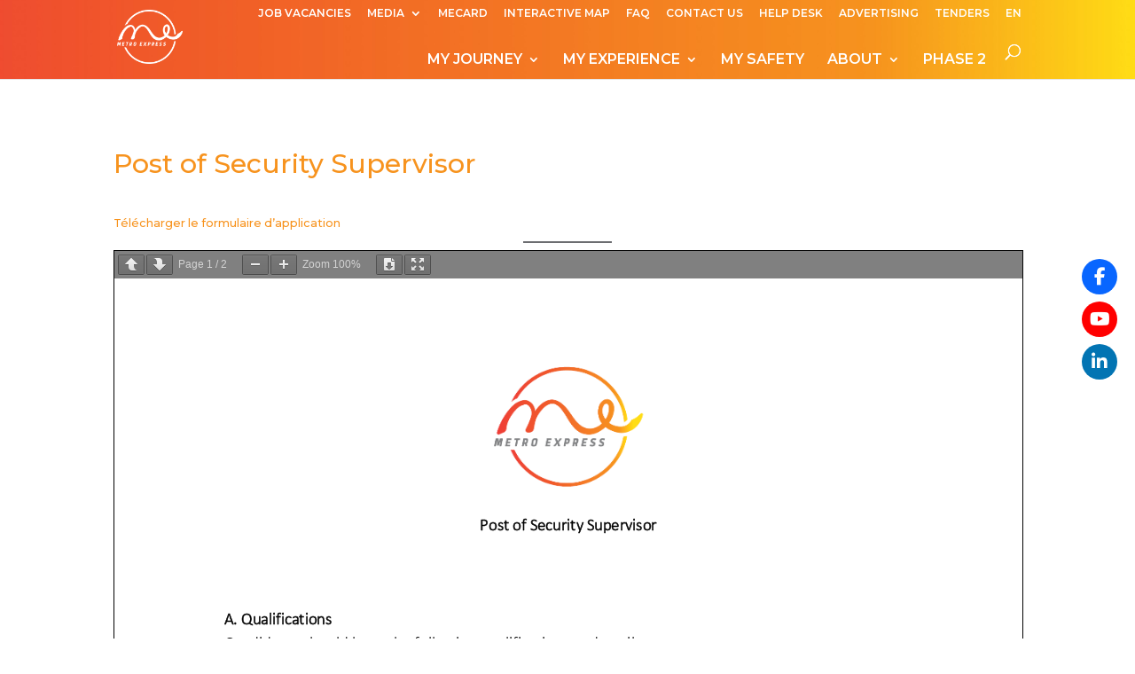

--- FILE ---
content_type: text/html; charset=UTF-8
request_url: https://mauritiusmetroexpress.mu/2021/11/18/post-of-security-supervisor/?lang=en
body_size: 13893
content:
<!DOCTYPE html>
<html lang="en-US" id="html">
<head>
	<meta charset="UTF-8" />
<meta http-equiv="X-UA-Compatible" content="IE=edge">
	<link rel="pingback" href="https://mauritiusmetroexpress.mu/xmlrpc.php" />

	<script type="text/javascript">
		document.documentElement.className = 'js';
	</script>

	<script id="diviarea-loader">window.DiviPopupData=window.DiviAreaConfig={"zIndex":1000000,"animateSpeed":400,"triggerClassPrefix":"show-popup-","idAttrib":"data-popup","modalIndicatorClass":"is-modal","blockingIndicatorClass":"is-blocking","defaultShowCloseButton":true,"withCloseClass":"with-close","noCloseClass":"no-close","triggerCloseClass":"close","singletonClass":"single","darkModeClass":"dark","noShadowClass":"no-shadow","altCloseClass":"close-alt","popupSelector":".et_pb_section.popup","initializeOnEvent":"et_pb_after_init_modules","popupWrapperClass":"area-outer-wrap","fullHeightClass":"full-height","openPopupClass":"da-overlay-visible","overlayClass":"da-overlay","exitIndicatorClass":"on-exit","hoverTriggerClass":"on-hover","clickTriggerClass":"on-click","onExitDelay":2000,"notMobileClass":"not-mobile","notTabletClass":"not-tablet","notDesktopClass":"not-desktop","baseContext":"body","activePopupClass":"is-open","closeButtonClass":"da-close","withLoaderClass":"with-loader","debug":false,"ajaxUrl":"https:\/\/mauritiusmetroexpress.mu\/wp-admin\/admin-ajax.php","sys":[]};var divimode_loader=function(){"use strict";!function(t){t.DiviArea=t.DiviPopup={loaded:!1};var n=t.DiviArea,i=n.Hooks={},o={};function r(t,n,i){var r,e,c;if("string"==typeof t)if(o[t]){if(n)if((r=o[t])&&i)for(c=r.length;c--;)(e=r[c]).callback===n&&e.context===i&&(r[c]=!1);else for(c=r.length;c--;)r[c].callback===n&&(r[c]=!1)}else o[t]=[]}function e(t,n,i,r){if("string"==typeof t){var e={callback:n,priority:i,context:r},c=o[t];c?(c.push(e),c=function(t){var n,i,o,r,e=t.length;for(r=1;r<e;r++)for(n=t[r],i=r;i>0;i--)(o=t[i-1]).priority>n.priority&&(t[i]=o,t[i-1]=n);return t}(c)):c=[e],o[t]=c}}function c(t,n,i){"string"==typeof n&&(n=[n]);var r,e,c=[];for(r=0;r<n.length;r++)Array.prototype.push.apply(c,o[n[r]]);for(e=0;e<c.length;e++){var a=void 0;c[e]&&"function"==typeof c[e].callback&&("filter"===t?void 0!==(a=c[e].callback.apply(c[e].context,i))&&(i[0]=a):c[e].callback.apply(c[e].context,i))}if("filter"===t)return i[0]}i.silent=function(){return i},n.removeFilter=i.removeFilter=function(t,n){r(t,n)},n.removeAction=i.removeAction=function(t,n){r(t,n)},n.applyFilters=i.applyFilters=function(t){for(var n=[],i=arguments.length-1;i-- >0;)n[i]=arguments[i+1];return c("filter",t,n)},n.doAction=i.doAction=function(t){for(var n=[],i=arguments.length-1;i-- >0;)n[i]=arguments[i+1];c("action",t,n)},n.addFilter=i.addFilter=function(n,i,o,r){e(n,i,parseInt(o||10,10),r||t)},n.addAction=i.addAction=function(n,i,o,r){e(n,i,parseInt(o||10,10),r||t)},n.addActionOnce=i.addActionOnce=function(n,i,o,c){e(n,i,parseInt(o||10,10),c||t),e(n,(function(){r(n,i)}),1+parseInt(o||10,10),c||t)}}(window);return{}}();
</script><meta name='robots' content='index, follow, max-image-preview:large, max-snippet:-1, max-video-preview:-1' />
	<style>img:is([sizes="auto" i], [sizes^="auto," i]) { contain-intrinsic-size: 3000px 1500px }</style>
	<link rel="alternate" hreflang="en" href="https://mauritiusmetroexpress.mu/2021/11/18/post-of-security-supervisor/?lang=en" />

	<!-- This site is optimized with the Yoast SEO plugin v26.4 - https://yoast.com/wordpress/plugins/seo/ -->
	<title>Post of Security Supervisor - Metro Express Mauritius</title>
	<link rel="canonical" href="https://mauritiusmetroexpress.mu/2021/11/18/post-of-security-supervisor/?lang=en" />
	<meta property="og:locale" content="en_US" />
	<meta property="og:type" content="article" />
	<meta property="og:title" content="Post of Security Supervisor - Metro Express Mauritius" />
	<meta property="og:description" content="..." />
	<meta property="og:url" content="https://mauritiusmetroexpress.mu/2021/11/18/post-of-security-supervisor/?lang=en" />
	<meta property="og:site_name" content="Metro Express Mauritius" />
	<meta property="article:publisher" content="https://www.facebook.com/mauritiusmetroexpress/" />
	<meta property="article:published_time" content="2021-11-18T07:15:00+00:00" />
	<meta property="article:modified_time" content="2022-04-12T07:24:55+00:00" />
	<meta name="author" content="MetroExpress Mauritius" />
	<meta name="twitter:card" content="summary_large_image" />
	<meta name="twitter:label1" content="Written by" />
	<meta name="twitter:data1" content="MetroExpress Mauritius" />
	<meta name="twitter:label2" content="Est. reading time" />
	<meta name="twitter:data2" content="1 minute" />
	<script type="application/ld+json" class="yoast-schema-graph">{"@context":"https://schema.org","@graph":[{"@type":"Article","@id":"https://mauritiusmetroexpress.mu/2021/11/18/post-of-security-supervisor/?lang=en#article","isPartOf":{"@id":"https://mauritiusmetroexpress.mu/2021/11/18/post-of-security-supervisor/?lang=en"},"author":{"name":"MetroExpress Mauritius","@id":"https://mauritiusmetroexpress.mu/#/schema/person/5369aabd8f0707415b8594da33fc6b04"},"headline":"Post of Security Supervisor","datePublished":"2021-11-18T07:15:00+00:00","dateModified":"2022-04-12T07:24:55+00:00","mainEntityOfPage":{"@id":"https://mauritiusmetroexpress.mu/2021/11/18/post-of-security-supervisor/?lang=en"},"wordCount":11,"commentCount":0,"publisher":{"@id":"https://mauritiusmetroexpress.mu/#organization"},"articleSection":["Emploi &#8211; Expiré"],"inLanguage":"en-US","potentialAction":[{"@type":"CommentAction","name":"Comment","target":["https://mauritiusmetroexpress.mu/2021/11/18/post-of-security-supervisor/?lang=en#respond"]}]},{"@type":"WebPage","@id":"https://mauritiusmetroexpress.mu/2021/11/18/post-of-security-supervisor/?lang=en","url":"https://mauritiusmetroexpress.mu/2021/11/18/post-of-security-supervisor/?lang=en","name":"Post of Security Supervisor - Metro Express Mauritius","isPartOf":{"@id":"https://mauritiusmetroexpress.mu/#website"},"datePublished":"2021-11-18T07:15:00+00:00","dateModified":"2022-04-12T07:24:55+00:00","breadcrumb":{"@id":"https://mauritiusmetroexpress.mu/2021/11/18/post-of-security-supervisor/?lang=en#breadcrumb"},"inLanguage":"en-US","potentialAction":[{"@type":"ReadAction","target":["https://mauritiusmetroexpress.mu/2021/11/18/post-of-security-supervisor/?lang=en"]}]},{"@type":"BreadcrumbList","@id":"https://mauritiusmetroexpress.mu/2021/11/18/post-of-security-supervisor/?lang=en#breadcrumb","itemListElement":[{"@type":"ListItem","position":1,"name":"Home","item":"https://mauritiusmetroexpress.mu/"},{"@type":"ListItem","position":2,"name":"Post of Security Supervisor"}]},{"@type":"WebSite","@id":"https://mauritiusmetroexpress.mu/#website","url":"https://mauritiusmetroexpress.mu/","name":"Metro Express","description":"","publisher":{"@id":"https://mauritiusmetroexpress.mu/#organization"},"potentialAction":[{"@type":"SearchAction","target":{"@type":"EntryPoint","urlTemplate":"https://mauritiusmetroexpress.mu/?s={search_term_string}"},"query-input":{"@type":"PropertyValueSpecification","valueRequired":true,"valueName":"search_term_string"}}],"inLanguage":"en-US"},{"@type":"Organization","@id":"https://mauritiusmetroexpress.mu/#organization","name":"Metro Express","url":"https://mauritiusmetroexpress.mu/","logo":{"@type":"ImageObject","inLanguage":"en-US","@id":"https://mauritiusmetroexpress.mu/#/schema/logo/image/","url":"https://mauritiusmetroexpress.mu/wp-content/uploads/2019/08/mel-logo-medium.png","contentUrl":"https://mauritiusmetroexpress.mu/wp-content/uploads/2019/08/mel-logo-medium.png","width":100,"height":82,"caption":"Metro Express"},"image":{"@id":"https://mauritiusmetroexpress.mu/#/schema/logo/image/"},"sameAs":["https://www.facebook.com/mauritiusmetroexpress/","https://www.youtube.com/channel/UCh5ht3qKXs9xJAMkSVsijNA"]},{"@type":"Person","@id":"https://mauritiusmetroexpress.mu/#/schema/person/5369aabd8f0707415b8594da33fc6b04","name":"MetroExpress Mauritius","image":{"@type":"ImageObject","inLanguage":"en-US","@id":"https://mauritiusmetroexpress.mu/#/schema/person/image/","url":"https://secure.gravatar.com/avatar/4f2c355b654453f7c976453403559e4f9c679b27a1aa8a4bc21144c56c2c768e?s=96&d=mm&r=g","contentUrl":"https://secure.gravatar.com/avatar/4f2c355b654453f7c976453403559e4f9c679b27a1aa8a4bc21144c56c2c768e?s=96&d=mm&r=g","caption":"MetroExpress Mauritius"}}]}</script>
	<!-- / Yoast SEO plugin. -->


<link rel='dns-prefetch' href='//fonts.googleapis.com' />
<link rel='dns-prefetch' href='//use.fontawesome.com' />
<link href='http://use.fontawesome.com' crossorigin='' rel='preconnect' />
<link href='http://fonts.googleapis.com' rel='preconnect' />
<link href='//fonts.gstatic.com' crossorigin='' rel='preconnect' />
<link rel="alternate" type="application/rss+xml" title="Metro Express Mauritius &raquo; Feed" href="https://mauritiusmetroexpress.mu/feed/?lang=en" />
<link rel="alternate" type="application/rss+xml" title="Metro Express Mauritius &raquo; Comments Feed" href="https://mauritiusmetroexpress.mu/comments/feed/?lang=en" />
<link rel="alternate" type="application/rss+xml" title="Metro Express Mauritius &raquo; Post of Security Supervisor Comments Feed" href="https://mauritiusmetroexpress.mu/2021/11/18/post-of-security-supervisor/feed/?lang=en" />
		<style>
			.lazyload,
			.lazyloading {
				max-width: 100%;
			}
		</style>
		<script type="text/javascript">
/* <![CDATA[ */
window._wpemojiSettings = {"baseUrl":"https:\/\/s.w.org\/images\/core\/emoji\/16.0.1\/72x72\/","ext":".png","svgUrl":"https:\/\/s.w.org\/images\/core\/emoji\/16.0.1\/svg\/","svgExt":".svg","source":{"concatemoji":"https:\/\/mauritiusmetroexpress.mu\/wp-includes\/js\/wp-emoji-release.min.js?ver=6.8.3"}};
/*! This file is auto-generated */
!function(s,n){var o,i,e;function c(e){try{var t={supportTests:e,timestamp:(new Date).valueOf()};sessionStorage.setItem(o,JSON.stringify(t))}catch(e){}}function p(e,t,n){e.clearRect(0,0,e.canvas.width,e.canvas.height),e.fillText(t,0,0);var t=new Uint32Array(e.getImageData(0,0,e.canvas.width,e.canvas.height).data),a=(e.clearRect(0,0,e.canvas.width,e.canvas.height),e.fillText(n,0,0),new Uint32Array(e.getImageData(0,0,e.canvas.width,e.canvas.height).data));return t.every(function(e,t){return e===a[t]})}function u(e,t){e.clearRect(0,0,e.canvas.width,e.canvas.height),e.fillText(t,0,0);for(var n=e.getImageData(16,16,1,1),a=0;a<n.data.length;a++)if(0!==n.data[a])return!1;return!0}function f(e,t,n,a){switch(t){case"flag":return n(e,"\ud83c\udff3\ufe0f\u200d\u26a7\ufe0f","\ud83c\udff3\ufe0f\u200b\u26a7\ufe0f")?!1:!n(e,"\ud83c\udde8\ud83c\uddf6","\ud83c\udde8\u200b\ud83c\uddf6")&&!n(e,"\ud83c\udff4\udb40\udc67\udb40\udc62\udb40\udc65\udb40\udc6e\udb40\udc67\udb40\udc7f","\ud83c\udff4\u200b\udb40\udc67\u200b\udb40\udc62\u200b\udb40\udc65\u200b\udb40\udc6e\u200b\udb40\udc67\u200b\udb40\udc7f");case"emoji":return!a(e,"\ud83e\udedf")}return!1}function g(e,t,n,a){var r="undefined"!=typeof WorkerGlobalScope&&self instanceof WorkerGlobalScope?new OffscreenCanvas(300,150):s.createElement("canvas"),o=r.getContext("2d",{willReadFrequently:!0}),i=(o.textBaseline="top",o.font="600 32px Arial",{});return e.forEach(function(e){i[e]=t(o,e,n,a)}),i}function t(e){var t=s.createElement("script");t.src=e,t.defer=!0,s.head.appendChild(t)}"undefined"!=typeof Promise&&(o="wpEmojiSettingsSupports",i=["flag","emoji"],n.supports={everything:!0,everythingExceptFlag:!0},e=new Promise(function(e){s.addEventListener("DOMContentLoaded",e,{once:!0})}),new Promise(function(t){var n=function(){try{var e=JSON.parse(sessionStorage.getItem(o));if("object"==typeof e&&"number"==typeof e.timestamp&&(new Date).valueOf()<e.timestamp+604800&&"object"==typeof e.supportTests)return e.supportTests}catch(e){}return null}();if(!n){if("undefined"!=typeof Worker&&"undefined"!=typeof OffscreenCanvas&&"undefined"!=typeof URL&&URL.createObjectURL&&"undefined"!=typeof Blob)try{var e="postMessage("+g.toString()+"("+[JSON.stringify(i),f.toString(),p.toString(),u.toString()].join(",")+"));",a=new Blob([e],{type:"text/javascript"}),r=new Worker(URL.createObjectURL(a),{name:"wpTestEmojiSupports"});return void(r.onmessage=function(e){c(n=e.data),r.terminate(),t(n)})}catch(e){}c(n=g(i,f,p,u))}t(n)}).then(function(e){for(var t in e)n.supports[t]=e[t],n.supports.everything=n.supports.everything&&n.supports[t],"flag"!==t&&(n.supports.everythingExceptFlag=n.supports.everythingExceptFlag&&n.supports[t]);n.supports.everythingExceptFlag=n.supports.everythingExceptFlag&&!n.supports.flag,n.DOMReady=!1,n.readyCallback=function(){n.DOMReady=!0}}).then(function(){return e}).then(function(){var e;n.supports.everything||(n.readyCallback(),(e=n.source||{}).concatemoji?t(e.concatemoji):e.wpemoji&&e.twemoji&&(t(e.twemoji),t(e.wpemoji)))}))}((window,document),window._wpemojiSettings);
/* ]]> */
</script>
<meta content="Divi v.4.27.2" name="generator"/><style id='wp-emoji-styles-inline-css' type='text/css'>

	img.wp-smiley, img.emoji {
		display: inline !important;
		border: none !important;
		box-shadow: none !important;
		height: 1em !important;
		width: 1em !important;
		margin: 0 0.07em !important;
		vertical-align: -0.1em !important;
		background: none !important;
		padding: 0 !important;
	}
</style>
<link rel='stylesheet' id='wp-block-library-css' href='https://mauritiusmetroexpress.mu/wp-includes/css/dist/block-library/style.min.css?ver=6.8.3' type='text/css' media='all' />
<style id='wp-block-library-theme-inline-css' type='text/css'>
.wp-block-audio :where(figcaption){color:#555;font-size:13px;text-align:center}.is-dark-theme .wp-block-audio :where(figcaption){color:#ffffffa6}.wp-block-audio{margin:0 0 1em}.wp-block-code{border:1px solid #ccc;border-radius:4px;font-family:Menlo,Consolas,monaco,monospace;padding:.8em 1em}.wp-block-embed :where(figcaption){color:#555;font-size:13px;text-align:center}.is-dark-theme .wp-block-embed :where(figcaption){color:#ffffffa6}.wp-block-embed{margin:0 0 1em}.blocks-gallery-caption{color:#555;font-size:13px;text-align:center}.is-dark-theme .blocks-gallery-caption{color:#ffffffa6}:root :where(.wp-block-image figcaption){color:#555;font-size:13px;text-align:center}.is-dark-theme :root :where(.wp-block-image figcaption){color:#ffffffa6}.wp-block-image{margin:0 0 1em}.wp-block-pullquote{border-bottom:4px solid;border-top:4px solid;color:currentColor;margin-bottom:1.75em}.wp-block-pullquote cite,.wp-block-pullquote footer,.wp-block-pullquote__citation{color:currentColor;font-size:.8125em;font-style:normal;text-transform:uppercase}.wp-block-quote{border-left:.25em solid;margin:0 0 1.75em;padding-left:1em}.wp-block-quote cite,.wp-block-quote footer{color:currentColor;font-size:.8125em;font-style:normal;position:relative}.wp-block-quote:where(.has-text-align-right){border-left:none;border-right:.25em solid;padding-left:0;padding-right:1em}.wp-block-quote:where(.has-text-align-center){border:none;padding-left:0}.wp-block-quote.is-large,.wp-block-quote.is-style-large,.wp-block-quote:where(.is-style-plain){border:none}.wp-block-search .wp-block-search__label{font-weight:700}.wp-block-search__button{border:1px solid #ccc;padding:.375em .625em}:where(.wp-block-group.has-background){padding:1.25em 2.375em}.wp-block-separator.has-css-opacity{opacity:.4}.wp-block-separator{border:none;border-bottom:2px solid;margin-left:auto;margin-right:auto}.wp-block-separator.has-alpha-channel-opacity{opacity:1}.wp-block-separator:not(.is-style-wide):not(.is-style-dots){width:100px}.wp-block-separator.has-background:not(.is-style-dots){border-bottom:none;height:1px}.wp-block-separator.has-background:not(.is-style-wide):not(.is-style-dots){height:2px}.wp-block-table{margin:0 0 1em}.wp-block-table td,.wp-block-table th{word-break:normal}.wp-block-table :where(figcaption){color:#555;font-size:13px;text-align:center}.is-dark-theme .wp-block-table :where(figcaption){color:#ffffffa6}.wp-block-video :where(figcaption){color:#555;font-size:13px;text-align:center}.is-dark-theme .wp-block-video :where(figcaption){color:#ffffffa6}.wp-block-video{margin:0 0 1em}:root :where(.wp-block-template-part.has-background){margin-bottom:0;margin-top:0;padding:1.25em 2.375em}
</style>
<link rel='stylesheet' id='wp-components-css' href='https://mauritiusmetroexpress.mu/wp-includes/css/dist/components/style.min.css?ver=6.8.3' type='text/css' media='all' />
<link rel='stylesheet' id='wp-preferences-css' href='https://mauritiusmetroexpress.mu/wp-includes/css/dist/preferences/style.min.css?ver=6.8.3' type='text/css' media='all' />
<link rel='stylesheet' id='wp-block-editor-css' href='https://mauritiusmetroexpress.mu/wp-includes/css/dist/block-editor/style.min.css?ver=6.8.3' type='text/css' media='all' />
<link rel='stylesheet' id='popup-maker-block-library-style-css' href='https://mauritiusmetroexpress.mu/wp-content/uploads/hummingbird-assets/6c8d380a024c2515cace62a8280603fc.css' type='text/css' media='all' />
<style id='global-styles-inline-css' type='text/css'>
:root{--wp--preset--aspect-ratio--square: 1;--wp--preset--aspect-ratio--4-3: 4/3;--wp--preset--aspect-ratio--3-4: 3/4;--wp--preset--aspect-ratio--3-2: 3/2;--wp--preset--aspect-ratio--2-3: 2/3;--wp--preset--aspect-ratio--16-9: 16/9;--wp--preset--aspect-ratio--9-16: 9/16;--wp--preset--color--black: #000000;--wp--preset--color--cyan-bluish-gray: #abb8c3;--wp--preset--color--white: #ffffff;--wp--preset--color--pale-pink: #f78da7;--wp--preset--color--vivid-red: #cf2e2e;--wp--preset--color--luminous-vivid-orange: #ff6900;--wp--preset--color--luminous-vivid-amber: #fcb900;--wp--preset--color--light-green-cyan: #7bdcb5;--wp--preset--color--vivid-green-cyan: #00d084;--wp--preset--color--pale-cyan-blue: #8ed1fc;--wp--preset--color--vivid-cyan-blue: #0693e3;--wp--preset--color--vivid-purple: #9b51e0;--wp--preset--gradient--vivid-cyan-blue-to-vivid-purple: linear-gradient(135deg,rgba(6,147,227,1) 0%,rgb(155,81,224) 100%);--wp--preset--gradient--light-green-cyan-to-vivid-green-cyan: linear-gradient(135deg,rgb(122,220,180) 0%,rgb(0,208,130) 100%);--wp--preset--gradient--luminous-vivid-amber-to-luminous-vivid-orange: linear-gradient(135deg,rgba(252,185,0,1) 0%,rgba(255,105,0,1) 100%);--wp--preset--gradient--luminous-vivid-orange-to-vivid-red: linear-gradient(135deg,rgba(255,105,0,1) 0%,rgb(207,46,46) 100%);--wp--preset--gradient--very-light-gray-to-cyan-bluish-gray: linear-gradient(135deg,rgb(238,238,238) 0%,rgb(169,184,195) 100%);--wp--preset--gradient--cool-to-warm-spectrum: linear-gradient(135deg,rgb(74,234,220) 0%,rgb(151,120,209) 20%,rgb(207,42,186) 40%,rgb(238,44,130) 60%,rgb(251,105,98) 80%,rgb(254,248,76) 100%);--wp--preset--gradient--blush-light-purple: linear-gradient(135deg,rgb(255,206,236) 0%,rgb(152,150,240) 100%);--wp--preset--gradient--blush-bordeaux: linear-gradient(135deg,rgb(254,205,165) 0%,rgb(254,45,45) 50%,rgb(107,0,62) 100%);--wp--preset--gradient--luminous-dusk: linear-gradient(135deg,rgb(255,203,112) 0%,rgb(199,81,192) 50%,rgb(65,88,208) 100%);--wp--preset--gradient--pale-ocean: linear-gradient(135deg,rgb(255,245,203) 0%,rgb(182,227,212) 50%,rgb(51,167,181) 100%);--wp--preset--gradient--electric-grass: linear-gradient(135deg,rgb(202,248,128) 0%,rgb(113,206,126) 100%);--wp--preset--gradient--midnight: linear-gradient(135deg,rgb(2,3,129) 0%,rgb(40,116,252) 100%);--wp--preset--font-size--small: 13px;--wp--preset--font-size--medium: 20px;--wp--preset--font-size--large: 36px;--wp--preset--font-size--x-large: 42px;--wp--preset--spacing--20: 0.44rem;--wp--preset--spacing--30: 0.67rem;--wp--preset--spacing--40: 1rem;--wp--preset--spacing--50: 1.5rem;--wp--preset--spacing--60: 2.25rem;--wp--preset--spacing--70: 3.38rem;--wp--preset--spacing--80: 5.06rem;--wp--preset--shadow--natural: 6px 6px 9px rgba(0, 0, 0, 0.2);--wp--preset--shadow--deep: 12px 12px 50px rgba(0, 0, 0, 0.4);--wp--preset--shadow--sharp: 6px 6px 0px rgba(0, 0, 0, 0.2);--wp--preset--shadow--outlined: 6px 6px 0px -3px rgba(255, 255, 255, 1), 6px 6px rgba(0, 0, 0, 1);--wp--preset--shadow--crisp: 6px 6px 0px rgba(0, 0, 0, 1);}:root { --wp--style--global--content-size: 823px;--wp--style--global--wide-size: 1080px; }:where(body) { margin: 0; }.wp-site-blocks > .alignleft { float: left; margin-right: 2em; }.wp-site-blocks > .alignright { float: right; margin-left: 2em; }.wp-site-blocks > .aligncenter { justify-content: center; margin-left: auto; margin-right: auto; }:where(.is-layout-flex){gap: 0.5em;}:where(.is-layout-grid){gap: 0.5em;}.is-layout-flow > .alignleft{float: left;margin-inline-start: 0;margin-inline-end: 2em;}.is-layout-flow > .alignright{float: right;margin-inline-start: 2em;margin-inline-end: 0;}.is-layout-flow > .aligncenter{margin-left: auto !important;margin-right: auto !important;}.is-layout-constrained > .alignleft{float: left;margin-inline-start: 0;margin-inline-end: 2em;}.is-layout-constrained > .alignright{float: right;margin-inline-start: 2em;margin-inline-end: 0;}.is-layout-constrained > .aligncenter{margin-left: auto !important;margin-right: auto !important;}.is-layout-constrained > :where(:not(.alignleft):not(.alignright):not(.alignfull)){max-width: var(--wp--style--global--content-size);margin-left: auto !important;margin-right: auto !important;}.is-layout-constrained > .alignwide{max-width: var(--wp--style--global--wide-size);}body .is-layout-flex{display: flex;}.is-layout-flex{flex-wrap: wrap;align-items: center;}.is-layout-flex > :is(*, div){margin: 0;}body .is-layout-grid{display: grid;}.is-layout-grid > :is(*, div){margin: 0;}body{padding-top: 0px;padding-right: 0px;padding-bottom: 0px;padding-left: 0px;}:root :where(.wp-element-button, .wp-block-button__link){background-color: #32373c;border-width: 0;color: #fff;font-family: inherit;font-size: inherit;line-height: inherit;padding: calc(0.667em + 2px) calc(1.333em + 2px);text-decoration: none;}.has-black-color{color: var(--wp--preset--color--black) !important;}.has-cyan-bluish-gray-color{color: var(--wp--preset--color--cyan-bluish-gray) !important;}.has-white-color{color: var(--wp--preset--color--white) !important;}.has-pale-pink-color{color: var(--wp--preset--color--pale-pink) !important;}.has-vivid-red-color{color: var(--wp--preset--color--vivid-red) !important;}.has-luminous-vivid-orange-color{color: var(--wp--preset--color--luminous-vivid-orange) !important;}.has-luminous-vivid-amber-color{color: var(--wp--preset--color--luminous-vivid-amber) !important;}.has-light-green-cyan-color{color: var(--wp--preset--color--light-green-cyan) !important;}.has-vivid-green-cyan-color{color: var(--wp--preset--color--vivid-green-cyan) !important;}.has-pale-cyan-blue-color{color: var(--wp--preset--color--pale-cyan-blue) !important;}.has-vivid-cyan-blue-color{color: var(--wp--preset--color--vivid-cyan-blue) !important;}.has-vivid-purple-color{color: var(--wp--preset--color--vivid-purple) !important;}.has-black-background-color{background-color: var(--wp--preset--color--black) !important;}.has-cyan-bluish-gray-background-color{background-color: var(--wp--preset--color--cyan-bluish-gray) !important;}.has-white-background-color{background-color: var(--wp--preset--color--white) !important;}.has-pale-pink-background-color{background-color: var(--wp--preset--color--pale-pink) !important;}.has-vivid-red-background-color{background-color: var(--wp--preset--color--vivid-red) !important;}.has-luminous-vivid-orange-background-color{background-color: var(--wp--preset--color--luminous-vivid-orange) !important;}.has-luminous-vivid-amber-background-color{background-color: var(--wp--preset--color--luminous-vivid-amber) !important;}.has-light-green-cyan-background-color{background-color: var(--wp--preset--color--light-green-cyan) !important;}.has-vivid-green-cyan-background-color{background-color: var(--wp--preset--color--vivid-green-cyan) !important;}.has-pale-cyan-blue-background-color{background-color: var(--wp--preset--color--pale-cyan-blue) !important;}.has-vivid-cyan-blue-background-color{background-color: var(--wp--preset--color--vivid-cyan-blue) !important;}.has-vivid-purple-background-color{background-color: var(--wp--preset--color--vivid-purple) !important;}.has-black-border-color{border-color: var(--wp--preset--color--black) !important;}.has-cyan-bluish-gray-border-color{border-color: var(--wp--preset--color--cyan-bluish-gray) !important;}.has-white-border-color{border-color: var(--wp--preset--color--white) !important;}.has-pale-pink-border-color{border-color: var(--wp--preset--color--pale-pink) !important;}.has-vivid-red-border-color{border-color: var(--wp--preset--color--vivid-red) !important;}.has-luminous-vivid-orange-border-color{border-color: var(--wp--preset--color--luminous-vivid-orange) !important;}.has-luminous-vivid-amber-border-color{border-color: var(--wp--preset--color--luminous-vivid-amber) !important;}.has-light-green-cyan-border-color{border-color: var(--wp--preset--color--light-green-cyan) !important;}.has-vivid-green-cyan-border-color{border-color: var(--wp--preset--color--vivid-green-cyan) !important;}.has-pale-cyan-blue-border-color{border-color: var(--wp--preset--color--pale-cyan-blue) !important;}.has-vivid-cyan-blue-border-color{border-color: var(--wp--preset--color--vivid-cyan-blue) !important;}.has-vivid-purple-border-color{border-color: var(--wp--preset--color--vivid-purple) !important;}.has-vivid-cyan-blue-to-vivid-purple-gradient-background{background: var(--wp--preset--gradient--vivid-cyan-blue-to-vivid-purple) !important;}.has-light-green-cyan-to-vivid-green-cyan-gradient-background{background: var(--wp--preset--gradient--light-green-cyan-to-vivid-green-cyan) !important;}.has-luminous-vivid-amber-to-luminous-vivid-orange-gradient-background{background: var(--wp--preset--gradient--luminous-vivid-amber-to-luminous-vivid-orange) !important;}.has-luminous-vivid-orange-to-vivid-red-gradient-background{background: var(--wp--preset--gradient--luminous-vivid-orange-to-vivid-red) !important;}.has-very-light-gray-to-cyan-bluish-gray-gradient-background{background: var(--wp--preset--gradient--very-light-gray-to-cyan-bluish-gray) !important;}.has-cool-to-warm-spectrum-gradient-background{background: var(--wp--preset--gradient--cool-to-warm-spectrum) !important;}.has-blush-light-purple-gradient-background{background: var(--wp--preset--gradient--blush-light-purple) !important;}.has-blush-bordeaux-gradient-background{background: var(--wp--preset--gradient--blush-bordeaux) !important;}.has-luminous-dusk-gradient-background{background: var(--wp--preset--gradient--luminous-dusk) !important;}.has-pale-ocean-gradient-background{background: var(--wp--preset--gradient--pale-ocean) !important;}.has-electric-grass-gradient-background{background: var(--wp--preset--gradient--electric-grass) !important;}.has-midnight-gradient-background{background: var(--wp--preset--gradient--midnight) !important;}.has-small-font-size{font-size: var(--wp--preset--font-size--small) !important;}.has-medium-font-size{font-size: var(--wp--preset--font-size--medium) !important;}.has-large-font-size{font-size: var(--wp--preset--font-size--large) !important;}.has-x-large-font-size{font-size: var(--wp--preset--font-size--x-large) !important;}
:where(.wp-block-post-template.is-layout-flex){gap: 1.25em;}:where(.wp-block-post-template.is-layout-grid){gap: 1.25em;}
:where(.wp-block-columns.is-layout-flex){gap: 2em;}:where(.wp-block-columns.is-layout-grid){gap: 2em;}
:root :where(.wp-block-pullquote){font-size: 1.5em;line-height: 1.6;}
</style>
<link rel='stylesheet' id='ditty-news-ticker-font-css' href='https://mauritiusmetroexpress.mu/wp-content/plugins/ditty-news-ticker/legacy/inc/static/libs/fontastic/styles.css?ver=3.1.59' type='text/css' media='all' />
<link rel='stylesheet' id='ditty-news-ticker-css' href='https://mauritiusmetroexpress.mu/wp-content/plugins/ditty-news-ticker/legacy/inc/static/css/style.css?ver=3.1.59' type='text/css' media='all' />
<link rel='stylesheet' id='ditty-displays-css' href='https://mauritiusmetroexpress.mu/wp-content/uploads/hummingbird-assets/09a7b2ce866b50f84a3285eb35716405.css' type='text/css' media='all' />
<link rel='stylesheet' id='ditty-fontawesome-css' href='https://mauritiusmetroexpress.mu/wp-content/uploads/hummingbird-assets/2695d6b03603c8b9ff4caa0b5330df69.css' type='text/css' media='' />
<link rel='stylesheet' id='dashicons-css' href='https://mauritiusmetroexpress.mu/wp-includes/css/dashicons.min.css?ver=6.8.3' type='text/css' media='all' />
<link rel='stylesheet' id='et-animate-style-css' href='https://mauritiusmetroexpress.mu/wp-content/plugins/everest-timeline/css/animate.css?ver=2.0.4' type='text/css' media='all' />
<link rel='stylesheet' id='et-bxslider-style-css' href='https://mauritiusmetroexpress.mu/wp-content/plugins/everest-timeline/css/jquery.bxslider.css?ver=2.0.4' type='text/css' media='all' />
<link rel='stylesheet' id='et-lightbox-style-css' href='https://mauritiusmetroexpress.mu/wp-content/plugins/everest-timeline/css/prettyPhoto.css?ver=2.0.4' type='text/css' media='all' />
<link rel='stylesheet' id='et-fontawesome-css' href='https://mauritiusmetroexpress.mu/wp-content/plugins/everest-timeline/css/font-awesome.min.css?ver=2.0.4' type='text/css' media='all' />
<link rel='stylesheet' id='et-font-css' href='//fonts.googleapis.com/css?family=Bitter%7CHind%7CPlayfair+Display%3A400%2C400i%2C700%2C700i%2C900%2C900i%7COpen+Sans%3A400%2C500%2C600%2C700%2C900%7CLato%3A300%2C400%2C700%2C900%7CMontserrat%7CDroid+Sans%7CRoboto%7CLora%3A400%2C400i%2C700%2C700i%7CRoboto+Slab%7CRubik%7CMerriweather%3A300%2C400%2C700%2C900%7CPoppins%7CRopa+Sans%7CPlayfair+Display%7CRubik%7CSource+Sans+Pro%7CRoboto+Condensed%7CRoboto+Slab%3A300%2C400%2C700%7CAmatic+SC%3A400%2C700%7CQuicksand%7COswald%7CQuicksand%3A400%2C500%2C700%7CVollkorn%3A400%2C400i%2C600%2C600i%2C700%2C700i%7CFjalla+One&#038;ver=6.8.3' type='text/css' media='all' />
<link rel='stylesheet' id='et-elegant-icons-css' href='https://mauritiusmetroexpress.mu/wp-content/plugins/everest-timeline/css/elegant-icons.css?ver=2.0.4' type='text/css' media='all' />
<link rel='stylesheet' id='et-frontend-style-css' href='https://mauritiusmetroexpress.mu/wp-content/plugins/everest-timeline/css/et-frontend.css?ver=2.0.4' type='text/css' media='all' />
<link rel='stylesheet' id='et-responsive-style-css' href='https://mauritiusmetroexpress.mu/wp-content/plugins/everest-timeline/css/et-responsive.css?ver=2.0.4' type='text/css' media='all' />
<link rel='stylesheet' id='wpsr_main_css-css' href='https://mauritiusmetroexpress.mu/wp-content/plugins/wp-socializer/public/css/wpsr.min.css?ver=7.9' type='text/css' media='all' />
<link rel='stylesheet' id='wpsr_fa_icons-css' href='https://use.fontawesome.com/releases/v6.7.2/css/all.css?ver=7.9' type='text/css' media='all' />
<link rel='stylesheet' id='cff-css' href='https://mauritiusmetroexpress.mu/wp-content/uploads/hummingbird-assets/43f68ebac6712c8b4d905113472a5310.css' type='text/css' media='all' />
<link rel='stylesheet' id='wpml-menu-item-0-css' href='https://mauritiusmetroexpress.mu/wp-content/plugins/sitepress-multilingual-cms/templates/language-switchers/menu-item/style.min.css?ver=1' type='text/css' media='all' />
<link rel='stylesheet' id='wphb-1-css' href='https://mauritiusmetroexpress.mu/wp-content/uploads/hummingbird-assets/40d7a924cacbf61cea0995d48e4f81eb.css' type='text/css' media='all' />
<style id='wphb-1-inline-css' type='text/css'>
.et_pb_section.popup{display:none}
</style>
<link rel='stylesheet' id='et-builder-googlefonts-cached-css' href='https://fonts.googleapis.com/css?family=Montserrat:100,200,300,regular,500,600,700,800,900,100italic,200italic,300italic,italic,500italic,600italic,700italic,800italic,900italic&#038;subset=latin,latin-ext&#038;display=swap' type='text/css' media='all' />
<link rel='stylesheet' id='divi-style-pum-css' href='https://mauritiusmetroexpress.mu/wp-content/themes/Divi/style-static.min.css?ver=4.27.2' type='text/css' media='all' />
<script type="text/javascript" src="https://mauritiusmetroexpress.mu/wp-includes/js/jquery/jquery.min.js?ver=3.7.1" id="jquery-core-js"></script>
<script type="text/javascript" src="https://mauritiusmetroexpress.mu/wp-includes/js/jquery/jquery-migrate.min.js?ver=3.4.1" id="jquery-migrate-js"></script>
<script type="text/javascript" src="https://mauritiusmetroexpress.mu/wp-content/plugins/everest-timeline/js/isotope.js?ver=2.0.4" id="et-isotope-script-js"></script>
<script type="text/javascript" src="https://mauritiusmetroexpress.mu/wp-content/plugins/everest-timeline/js/jquery.bxslider.js?ver=2.0.4" id="et-bxslider-script-js"></script>
<script type="text/javascript" src="https://mauritiusmetroexpress.mu/wp-content/plugins/everest-timeline/js/imagesloaded.min.js?ver=2.0.4" id="et-imageloaded-script-js"></script>
<script type="text/javascript" src="https://mauritiusmetroexpress.mu/wp-content/plugins/everest-timeline/js/jquery.prettyPhoto.js?ver=2.0.4" id="et-lightbox-script-js"></script>
<script type="text/javascript" src="https://mauritiusmetroexpress.mu/wp-content/plugins/everest-timeline/js/wow.js?ver=2.0.4" id="et-wow-script-js"></script>
<script type="text/javascript" id="et-frontend-script-js-extra">
/* <![CDATA[ */
var et_frontend_js_params = {"ajax_url":"https:\/\/mauritiusmetroexpress.mu\/wp-admin\/admin-ajax.php","ajax_nonce":"51388df96e"};
/* ]]> */
</script>
<script type="text/javascript" src="https://mauritiusmetroexpress.mu/wp-content/plugins/everest-timeline/js/et-frontend.js?ver=2.0.4" id="et-frontend-script-js"></script>
<script type="text/javascript" src="https://mauritiusmetroexpress.mu/wp-content/plugins/html5-responsive-faq/js/hrf-script.js?ver=6.8.3" id="html5-responsive-faq-js"></script>
<script type="text/javascript" src="https://mauritiusmetroexpress.mu/wp-content/plugins/popups-for-divi/scripts/ie-compat.min.js?ver=3.2.2" id="dap-ie-js"></script>
<link rel="https://api.w.org/" href="https://mauritiusmetroexpress.mu/wp-json/" /><link rel="alternate" title="JSON" type="application/json" href="https://mauritiusmetroexpress.mu/wp-json/wp/v2/posts/41790" /><link rel="EditURI" type="application/rsd+xml" title="RSD" href="https://mauritiusmetroexpress.mu/xmlrpc.php?rsd" />
<meta name="generator" content="WordPress 6.8.3" />
<link rel='shortlink' href='https://mauritiusmetroexpress.mu/?p=41790&#038;lang=en' />
<link rel="alternate" title="oEmbed (JSON)" type="application/json+oembed" href="https://mauritiusmetroexpress.mu/wp-json/oembed/1.0/embed?url=https%3A%2F%2Fmauritiusmetroexpress.mu%2F2021%2F11%2F18%2Fpost-of-security-supervisor%2F%3Flang%3Den" />
<link rel="alternate" title="oEmbed (XML)" type="text/xml+oembed" href="https://mauritiusmetroexpress.mu/wp-json/oembed/1.0/embed?url=https%3A%2F%2Fmauritiusmetroexpress.mu%2F2021%2F11%2F18%2Fpost-of-security-supervisor%2F%3Flang%3Den&#038;format=xml" />
<meta name="generator" content="WPML ver:4.8.5 stt:1,4;" />
<!-- Custom Facebook Feed JS vars -->
<script type="text/javascript">
var cffsiteurl = "https://mauritiusmetroexpress.mu/wp-content/plugins";
var cffajaxurl = "https://mauritiusmetroexpress.mu/wp-admin/admin-ajax.php";


var cfflinkhashtags = "false";
</script>
		<script>
			document.documentElement.className = document.documentElement.className.replace('no-js', 'js');
		</script>
				<style>
			.no-js img.lazyload {
				display: none;
			}

			figure.wp-block-image img.lazyloading {
				min-width: 150px;
			}

			.lazyload,
			.lazyloading {
				--smush-placeholder-width: 100px;
				--smush-placeholder-aspect-ratio: 1/1;
				width: var(--smush-image-width, var(--smush-placeholder-width)) !important;
				aspect-ratio: var(--smush-image-aspect-ratio, var(--smush-placeholder-aspect-ratio)) !important;
			}

						.lazyload, .lazyloading {
				opacity: 0;
			}

			.lazyloaded {
				opacity: 1;
				transition: opacity 400ms;
				transition-delay: 0ms;
			}

					</style>
		<meta name="viewport" content="width=device-width, initial-scale=1.0, maximum-scale=1.0, user-scalable=0" /><!-- Global site tag (gtag.js) - Google Analytics -->
<script async src="https://www.googletagmanager.com/gtag/js?id=UA-148358813-1"></script>
<script>
  window.dataLayer = window.dataLayer || [];
  function gtag(){dataLayer.push(arguments);}
  gtag('js', new Date());

  gtag('config', 'UA-148358813-1');
</script>
<link rel="icon" href="https://mauritiusmetroexpress.mu/wp-content/uploads/2019/11/cropped-fav-icon-1-32x32.png" sizes="32x32" />
<link rel="icon" href="https://mauritiusmetroexpress.mu/wp-content/uploads/2019/11/cropped-fav-icon-1-192x192.png" sizes="192x192" />
<link rel="apple-touch-icon" href="https://mauritiusmetroexpress.mu/wp-content/uploads/2019/11/cropped-fav-icon-1-180x180.png" />
<meta name="msapplication-TileImage" content="https://mauritiusmetroexpress.mu/wp-content/uploads/2019/11/cropped-fav-icon-1-270x270.png" />
<link rel="stylesheet" id="et-divi-customizer-global-cached-inline-styles" href="https://mauritiusmetroexpress.mu/wp-content/et-cache/global/et-divi-customizer-global.min.css?ver=1757314215" /><link rel="stylesheet" id="et-core-unified-41790-cached-inline-styles" href="https://mauritiusmetroexpress.mu/wp-content/et-cache/41790/et-core-unified-41790.min.css?ver=1757445506" /></head>
<body class="wp-singular post-template-default single single-post postid-41790 single-format-standard wp-theme-Divi et_pb_button_helper_class et_fixed_nav et_show_nav et_secondary_nav_enabled et_secondary_nav_only_menu et_primary_nav_dropdown_animation_fade et_secondary_nav_dropdown_animation_fade et_header_style_left et_pb_footer_columns1 et_cover_background et_pb_gutter osx et_pb_gutters3 et_smooth_scroll et_full_width_page et_divi_theme et-db">
	<div id="page-container">

					<div id="top-header">
			<div class="container clearfix">

			
				<div id="et-secondary-menu">
				<ul id="et-secondary-nav" class="menu"><li class="menu-item menu-item-type-post_type menu-item-object-page menu-item-8408"><a href="https://mauritiusmetroexpress.mu/job-vacancies/?lang=en">JOB VACANCIES</a></li>
<li class="menu-item menu-item-type-custom menu-item-object-custom menu-item-has-children menu-item-8459"><a href="#">MEDIA</a>
<ul class="sub-menu">
	<li class="menu-item menu-item-type-post_type menu-item-object-page menu-item-8460"><a href="https://mauritiusmetroexpress.mu/actus/?lang=en">In The News</a></li>
	<li class="menu-item menu-item-type-post_type menu-item-object-page menu-item-8613"><a href="https://mauritiusmetroexpress.mu/press-releases/?lang=en">Press Releases</a></li>
	<li class="menu-item menu-item-type-post_type menu-item-object-page menu-item-8685"><a href="https://mauritiusmetroexpress.mu/gallery-0220/?lang=en">Gallery</a></li>
</ul>
</li>
<li class="menu-item menu-item-type-post_type menu-item-object-page menu-item-8356"><a href="https://mauritiusmetroexpress.mu/enregistrez-votre-mecard/?lang=en">MECARD</a></li>
<li class="menu-item menu-item-type-post_type menu-item-object-page menu-item-8456"><a href="https://mauritiusmetroexpress.mu/interactive-map-metro-express/?lang=en">INTERACTIVE MAP</a></li>
<li class="menu-item menu-item-type-post_type menu-item-object-page menu-item-8451"><a href="https://mauritiusmetroexpress.mu/faq-metro-express/?lang=en">FAQ</a></li>
<li class="menu-item menu-item-type-post_type menu-item-object-page menu-item-8420"><a href="https://mauritiusmetroexpress.mu/contact/?lang=en">CONTACT US</a></li>
<li class="menu-item menu-item-type-post_type menu-item-object-page menu-item-57571"><a href="https://mauritiusmetroexpress.mu/help-desk/?lang=en">HELP DESK</a></li>
<li class="menu-item menu-item-type-custom menu-item-object-custom menu-item-31797"><a href="https://mauritiusmetroexpress.mu/advertising/">ADVERTISING</a></li>
<li class="menu-item menu-item-type-post_type menu-item-object-page menu-item-8430"><a href="https://mauritiusmetroexpress.mu/invitation-to-tender/?lang=en">TENDERS</a></li>
<li class="menu-item wpml-ls-slot-34 wpml-ls-item wpml-ls-item-en wpml-ls-current-language wpml-ls-menu-item wpml-ls-first-item wpml-ls-last-item menu-item-type-wpml_ls_menu_item menu-item-object-wpml_ls_menu_item menu-item-wpml-ls-34-en"><a href="https://mauritiusmetroexpress.mu/2021/11/18/post-of-security-supervisor/?lang=en" role="menuitem"><span class="wpml-ls-display">EN</span></a></li>
</ul>				</div>

			</div>
		</div>
		
	
			<header id="main-header" data-height-onload="66">
			<div class="container clearfix et_menu_container">
							<div class="logo_container">
					<span class="logo_helper"></span>
					<a href="https://mauritiusmetroexpress.mu/?lang=en">
						<img src="https://mauritiusmetroexpress.mu/wp-content/uploads/2019/09/logo-white.png" width="131" height="108" alt="Metro Express Mauritius" id="logo" data-height-percentage="85" />
					</a>
				</div>
							<div id="et-top-navigation" data-height="66" data-fixed-height="40">
											<nav id="top-menu-nav">
						<ul id="top-menu" class="nav"><li id="menu-item-8355" class="menu-item menu-item-type-post_type menu-item-object-page menu-item-has-children menu-item-8355"><a href="https://mauritiusmetroexpress.mu/my-journey/?lang=en">MY JOURNEY</a>
<ul class="sub-menu">
	<li id="menu-item-8729" class="menu-item menu-item-type-custom menu-item-object-custom menu-item-8729"><a href="https://mauritiusmetroexpress.mu/my-journey/?lang=en#trajet">Plan your journey</a></li>
	<li id="menu-item-8730" class="menu-item menu-item-type-custom menu-item-object-custom menu-item-8730"><a href="https://mauritiusmetroexpress.mu/my-journey/?lang=en#tarifs">Fares</a></li>
	<li id="menu-item-8731" class="menu-item menu-item-type-custom menu-item-object-custom menu-item-8731"><a href="https://mauritiusmetroexpress.mu/my-journey/?lang=en#billeterie">Ticketing</a></li>
	<li id="menu-item-8732" class="menu-item menu-item-type-custom menu-item-object-custom menu-item-8732"><a href="https://mauritiusmetroexpress.mu/my-journey/?lang=en#intermodal">Intermodal</a></li>
</ul>
</li>
<li id="menu-item-8354" class="menu-item menu-item-type-post_type menu-item-object-page menu-item-has-children menu-item-8354"><a href="https://mauritiusmetroexpress.mu/my-experience/?lang=en">MY EXPERIENCE</a>
<ul class="sub-menu">
	<li id="menu-item-8734" class="menu-item menu-item-type-custom menu-item-object-custom menu-item-8734"><a href="https://mauritiusmetroexpress.mu/my-experience/?lang=en#facilites">Facilities</a></li>
	<li id="menu-item-8735" class="menu-item menu-item-type-custom menu-item-object-custom menu-item-8735"><a href="https://mauritiusmetroexpress.mu/my-experience/?lang=en#Kiosque">Information Kiosk</a></li>
	<li id="menu-item-8736" class="menu-item menu-item-type-custom menu-item-object-custom menu-item-8736"><a href="https://mauritiusmetroexpress.mu/my-experience/?lang=en#MEApp">MEApp</a></li>
</ul>
</li>
<li id="menu-item-8353" class="menu-item menu-item-type-post_type menu-item-object-page menu-item-8353"><a href="https://mauritiusmetroexpress.mu/my-safety/?lang=en">MY SAFETY</a></li>
<li id="menu-item-8352" class="menu-item menu-item-type-post_type menu-item-object-page menu-item-has-children menu-item-8352"><a href="https://mauritiusmetroexpress.mu/about/?lang=en">ABOUT</a>
<ul class="sub-menu">
	<li id="menu-item-8738" class="menu-item menu-item-type-custom menu-item-object-custom menu-item-8738"><a href="https://mauritiusmetroexpress.mu/about/?lang=en#mission">Vision &#038; Mission</a></li>
	<li id="menu-item-8739" class="menu-item menu-item-type-custom menu-item-object-custom menu-item-8739"><a href="https://mauritiusmetroexpress.mu/about/?lang=en#ecofriendly">Eco-friendly</a></li>
	<li id="menu-item-8740" class="menu-item menu-item-type-custom menu-item-object-custom menu-item-8740"><a href="https://mauritiusmetroexpress.mu/about/?lang=en#message">Message from the CEO</a></li>
	<li id="menu-item-8741" class="menu-item menu-item-type-custom menu-item-object-custom menu-item-8741"><a href="https://mauritiusmetroexpress.mu/about/?lang=en#corporate_documents">Corporate documents</a></li>
</ul>
</li>
<li id="menu-item-8351" class="menu-item menu-item-type-post_type menu-item-object-page menu-item-8351"><a href="https://mauritiusmetroexpress.mu/phase-2/?lang=en">PHASE 2</a></li>
</ul>						</nav>
					
					
					
											<div id="et_top_search">
							<span id="et_search_icon"></span>
						</div>
					
					<div id="et_mobile_nav_menu">
				<div class="mobile_nav closed">
					<span class="select_page">Select Page</span>
					<span class="mobile_menu_bar mobile_menu_bar_toggle"></span>
				</div>
			</div>				</div> <!-- #et-top-navigation -->
			</div> <!-- .container -->
						<div class="et_search_outer">
				<div class="container et_search_form_container">
					<form role="search" method="get" class="et-search-form" action="https://mauritiusmetroexpress.mu/?lang=en">
					<input type="search" class="et-search-field" placeholder="Search &hellip;" value="" name="s" title="Search for:" /><input type='hidden' name='lang' value='en' />					</form>
					<span class="et_close_search_field"></span>
				</div>
			</div>
					</header> <!-- #main-header -->
			<div id="et-main-area">
	
<div id="main-content">
		<div class="container">
		<div id="content-area" class="clearfix">
			<div id="left-area">
											<article id="post-41790" class="et_pb_post post-41790 post type-post status-publish format-standard hentry category-emploi-expire-en">
											<div class="et_post_meta_wrapper">
							<h1 class="entry-title">Post of Security Supervisor</h1>

						
												</div>
				
					<div class="entry-content">
					
<div class="wp-block-file"><a href="https://mauritiusmetroexpress.mu/wp-content/uploads/2020/03/Employment-Application-form.pdf" class="wp-block-file__button" download>Télécharger le formulaire d&#8217;application</a></div>



<hr class="wp-block-separator"/>


<a href="https://mauritiusmetroexpress.mu/wp-content/uploads/2021/11/Post-of-Security-Supervisor.pdf" class="pdfemb-viewer" style="" data-width="max" data-height="max" data-mobile-width="500"  data-scrollbar="none" data-download="on" data-tracking="on" data-newwindow="on" data-pagetextbox="off" data-scrolltotop="off" data-startzoom="100" data-startfpzoom="100" data-toolbar="top" data-toolbar-fixed="on">Post-of-Security-Supervisor<br/></a>
<p class="wp-block-pdfemb-pdf-embedder-viewer"></p>
					</div>
					<div class="et_post_meta_wrapper">
										</div>
				</article>

						</div>

					</div>
	</div>
	</div>


			<footer id="main-footer">
				
<div class="container">
	<div id="footer-widgets" class="clearfix">
		<div class="footer-widget"><div id="custom_html-5" class="widget_text fwidget et_pb_widget widget_custom_html"><div class="textwidget custom-html-widget"><div style="text-align: center; width:100%!important;"><p><span style="padding-left:20px; padding-right:20px;">© 2021 Mauritius Metro Express </span><span>|</span><span style="padding-left:20px; padding-right:20px;"><a href="https://mauritiusmetroexpress.mu/terms-and-conditions/?lang=en">Terms and conditions</a></span></p></div></div></div></div>	</div>
</div>


		
				<div id="footer-bottom">
					<div class="container clearfix">
									</div>
				</div>
			</footer>
		</div>


	</div>

	<script type="speculationrules">
{"prefetch":[{"source":"document","where":{"and":[{"href_matches":"\/*"},{"not":{"href_matches":["\/wp-*.php","\/wp-admin\/*","\/wp-content\/uploads\/*","\/wp-content\/*","\/wp-content\/plugins\/*","\/wp-content\/themes\/Divi\/*","\/*\\?(.+)"]}},{"not":{"selector_matches":"a[rel~=\"nofollow\"]"}},{"not":{"selector_matches":".no-prefetch, .no-prefetch a"}}]},"eagerness":"conservative"}]}
</script>
<style type="text/css">
            h2.frq-main-title{
               font-size: 24px;
            }
            .hrf-entry{
               border:none !important;
               margin-bottom: 0px !important;
               padding-bottom: 0px !important;
            }
            .hrf-content{
               display:none;
               color: #444444;
               background: #f1f2f2;
               font-size: 14px;
               padding: 10px;
               padding-left: 50px;
               word-break: normal;
            }
            h3.hrf-title{
               font-size: 16px ;
               color: #444444;
               background: #f1f2f2;
               padding: 10px ;
               padding-left: 50px;
               margin: 0;
               -webkit-touch-callout: none;
               -webkit-user-select: none;
               -khtml-user-select: none;
               -moz-user-select: none;
               -ms-user-select: none;
               user-select: none;
               outline-style:none;
            }
            .hrf-title.close-faq{
               cursor: pointer;
            }
            .hrf-title.close-faq span{
               width: 30px;
               height: 30px;
               display: inline-block;
               position: relative;
               left: 0;
               top: 8px;
               margin-right: 12px;
               margin-left: -42px;
               background: #444444 url(https://mauritiusmetroexpress.mu/wp-content/plugins/html5-responsive-faq/images/open.png) no-repeat center center;
            }
            }.hrf-title.open-faq{
            
            }
            .hrf-title.open-faq span{
               width: 30px;
               height: 30px;
               display: inline-block;
               position: relative;
               left: 0;
               top: 8px;
               margin-right: 12px;
               margin-left: -42px;
               background: #444444 url(https://mauritiusmetroexpress.mu/wp-content/plugins/html5-responsive-faq/images/close.png) no-repeat center center;
            }
            .hrf-entry p{
            
            }
            .hrf-entry ul{
            
            }
            .hrf-entry ul li{
            
            }</style>
<!-- WP Socializer 7.9 - JS - Start -->

<!-- WP Socializer - JS - End -->
<div class="wp-socializer wpsr-follow-icons sr-fb-rm sr-fb-vl" data-lg-action="show" data-sm-action="show" data-sm-width="768"><div class="socializer sr-followbar sr-40px sr-circle sr-zoom sr-pad sr-vertical"><span class="sr-facebook"><a data-id="facebook" style="color:#ffffff;" rel="nofollow me" href="https://www.facebook.com/mauritiusmetroexpress/" target="_blank" title="Follow us"><i class="fab fa-facebook-f"></i></a></span><span class="sr-youtube"><a data-id="youtube" style="color:#ffffff;" rel="nofollow me" href="https://www.youtube.com/channel/UCh5ht3qKXs9xJAMkSVsijNA" target="_blank" title="Follow"><i class="fab fa-youtube"></i></a></span><span class="sr-linkedin"><a data-id="linkedin" style="color:#ffffff;" rel="nofollow me" href="https://www.linkedin.com/company/18677196/" target="_blank" title="Follow"><i class="fab fa-linkedin-in"></i></a></span></div><div class="wpsr-fb-close wpsr-close-btn" title="Open or close follow icons"><span class="wpsr-bar-icon"><svg xmlns="http://www.w3.org/2000/svg" width="12" height="12" viewBox="0 0 16 16" class="i-open"><path d="M15,6h-5V1c0-0.55-0.45-1-1-1H7C6.45,0,6,0.45,6,1v5H1C0.45,6,0,6.45,0,7v2c0,0.55,0.45,1,1,1h5v5c0,0.55,0.45,1,1,1h2 c0.55,0,1-0.45,1-1v-5h5c0.55,0,1-0.45,1-1V7C16,6.45,15.55,6,15,6z"/></svg><svg class="i-close" xmlns="http://www.w3.org/2000/svg" width="10" height="10" viewBox="0 0 512 512"><path d="M417.4,224H94.6C77.7,224,64,238.3,64,256c0,17.7,13.7,32,30.6,32h322.8c16.9,0,30.6-14.3,30.6-32 C448,238.3,434.3,224,417.4,224z"/></svg></span></div></div>
			<script type="text/javascript">
				var _paq = _paq || [];
					_paq.push(['setCustomDimension', 1, '{"ID":3,"name":"MetroExpress Mauritius","avatar":"bfcef08bfe8de6b3561a23835bce6a90"}']);
				_paq.push(['trackPageView']);
								(function () {
					var u = "https://analytics1.wpmudev.com/";
					_paq.push(['setTrackerUrl', u + 'track/']);
					_paq.push(['setSiteId', '9255']);
					var d   = document, g = d.createElement('script'), s = d.getElementsByTagName('script')[0];
					g.type  = 'text/javascript';
					g.async = true;
					g.defer = true;
					g.src   = 'https://analytics.wpmucdn.com/matomo.js';
					s.parentNode.insertBefore(g, s);
				})();
			</script>
			<link rel='stylesheet' id='pdfemb_embed_pdf_css-css' href='https://mauritiusmetroexpress.mu/wp-content/plugins/PDFEmbedder-premium/css/pdfemb-embed-pdf-5.0.2.css?ver=5.0.2' type='text/css' media='all' />
<script type="text/javascript" src="https://mauritiusmetroexpress.mu/wp-content/plugins/ditty-news-ticker/legacy/inc/static/js/swiped-events.min.js?ver=1.1.4" id="swiped-events-js"></script>
<script type="text/javascript" src="https://mauritiusmetroexpress.mu/wp-includes/js/imagesloaded.min.js?ver=5.0.0" id="imagesloaded-js"></script>
<script type="text/javascript" src="https://mauritiusmetroexpress.mu/wp-includes/js/jquery/ui/effect.min.js?ver=1.13.3" id="jquery-effects-core-js"></script>
<script type="text/javascript" id="ditty-news-ticker-js-extra">
/* <![CDATA[ */
var mtphr_dnt_vars = {"is_rtl":""};
/* ]]> */
</script>
<script type="text/javascript" src="https://mauritiusmetroexpress.mu/wp-content/plugins/ditty-news-ticker/legacy/inc/static/js/ditty-news-ticker.js?ver=3.1.59" id="ditty-news-ticker-js"></script>
<script type="text/javascript" id="cffscripts-js-extra">
/* <![CDATA[ */
var cffOptions = {"placeholder":"https:\/\/mauritiusmetroexpress.mu\/wp-content\/plugins\/custom-facebook-feed-pro\/assets\/img\/placeholder.png","resized_url":"https:\/\/mauritiusmetroexpress.mu\/wp-content\/uploads\/sb-facebook-feed-images\/"};
/* ]]> */
</script>
<script type="text/javascript" src="https://mauritiusmetroexpress.mu/wp-content/plugins/custom-facebook-feed-pro/assets/js/cff-scripts.js?ver=4.0.8" id="cffscripts-js"></script>
<script type="text/javascript" src="https://mauritiusmetroexpress.mu/wp-content/plugins/addons-for-divi/assets/libs/magnific-popup/magnific-popup.js?ver=4.2.2" id="divi-torque-lite-magnific-popup-js"></script>
<script type="text/javascript" id="wphb-2-js-extra">
/* <![CDATA[ */
var diviTorqueLiteFrontend = {"ajaxurl":"https:\/\/mauritiusmetroexpress.mu\/wp-admin\/admin-ajax.php"};
/* ]]> */
</script>
<script type="text/javascript" src="https://mauritiusmetroexpress.mu/wp-content/uploads/hummingbird-assets/cab6c3de0521d6752e077e74c32c6e8d.js" id="wphb-2-js"></script>
<script type="text/javascript" src="https://mauritiusmetroexpress.mu/wp-content/plugins/popups-for-divi/scripts/front.min.js?ver=3.2.2" id="js-divi-area-js"></script>
<script type="text/javascript" src="https://mauritiusmetroexpress.mu/wp-includes/js/comment-reply.min.js?ver=6.8.3" id="comment-reply-js" async="async" data-wp-strategy="async"></script>
<script type="text/javascript" id="divi-custom-script-js-extra">
/* <![CDATA[ */
var DIVI = {"item_count":"%d Item","items_count":"%d Items"};
var et_builder_utils_params = {"condition":{"diviTheme":true,"extraTheme":false},"scrollLocations":["app","top"],"builderScrollLocations":{"desktop":"app","tablet":"app","phone":"app"},"onloadScrollLocation":"app","builderType":"fe"};
var et_frontend_scripts = {"builderCssContainerPrefix":"#et-boc","builderCssLayoutPrefix":"#et-boc .et-l"};
var et_pb_custom = {"ajaxurl":"https:\/\/mauritiusmetroexpress.mu\/wp-admin\/admin-ajax.php","images_uri":"https:\/\/mauritiusmetroexpress.mu\/wp-content\/themes\/Divi\/images","builder_images_uri":"https:\/\/mauritiusmetroexpress.mu\/wp-content\/themes\/Divi\/includes\/builder\/images","et_frontend_nonce":"2ec911e268","subscription_failed":"Please, check the fields below to make sure you entered the correct information.","et_ab_log_nonce":"760b5b84b6","fill_message":"Please, fill in the following fields:","contact_error_message":"Please, fix the following errors:","invalid":"Invalid email","captcha":"Captcha","prev":"Prev","previous":"Previous","next":"Next","wrong_captcha":"You entered the wrong number in captcha.","wrong_checkbox":"Checkbox","ignore_waypoints":"no","is_divi_theme_used":"1","widget_search_selector":".widget_search","ab_tests":[],"is_ab_testing_active":"","page_id":"41790","unique_test_id":"","ab_bounce_rate":"5","is_cache_plugin_active":"yes","is_shortcode_tracking":"","tinymce_uri":"https:\/\/mauritiusmetroexpress.mu\/wp-content\/themes\/Divi\/includes\/builder\/frontend-builder\/assets\/vendors","accent_color":"rgba(255,255,255,0)","waypoints_options":{"context":[".pum-overlay"]}};
var et_pb_box_shadow_elements = [];
/* ]]> */
</script>
<script type="text/javascript" src="https://mauritiusmetroexpress.mu/wp-content/themes/Divi/js/scripts.min.js?ver=4.27.2" id="divi-custom-script-js"></script>
<script type="text/javascript" src="https://mauritiusmetroexpress.mu/wp-content/uploads/hummingbird-assets/80b77dd8484caf85a1b7ff3032c3f194.js" id="wphb-3-js"></script>
<script type="text/javascript" src="https://mauritiusmetroexpress.mu/wp-content/themes/Divi/core/admin/js/common.js?ver=4.27.2" id="et-core-common-js"></script>
<script type="text/javascript" id="smush-lazy-load-js-before">
/* <![CDATA[ */
var smushLazyLoadOptions = {"autoResizingEnabled":true,"autoResizeOptions":{"precision":5,"skipAutoWidth":true}};
/* ]]> */
</script>
<script type="text/javascript" src="https://mauritiusmetroexpress.mu/wp-content/plugins/wp-smush-pro/app/assets/js/smush-lazy-load.min.js?ver=3.22.1" id="smush-lazy-load-js"></script>
<script type="text/javascript" id="smush-lazy-load-js-after">
/* <![CDATA[ */
function rw() { Waypoint.refreshAll(); } window.addEventListener( 'lazybeforeunveil', rw, false); window.addEventListener( 'lazyloaded', rw, false);
/* ]]> */
</script>
<script type="text/javascript" id="pdfemb_embed_pdf_js-js-extra">
/* <![CDATA[ */
var pdfemb_trans = {"worker_src":"https:\/\/mauritiusmetroexpress.mu\/wp-content\/plugins\/PDFEmbedder-premium\/js\/pdfjs\/pdf.worker.min.js","cmap_url":"https:\/\/mauritiusmetroexpress.mu\/wp-content\/plugins\/PDFEmbedder-premium\/js\/pdfjs\/cmaps\/","objectL10n":{"loading":"Loading...","page":"Page","zoom":"Zoom","prev":"Previous page","next":"Next page","zoomin":"Zoom In","zoomout":"Zoom Out","secure":"Secure","download":"Download PDF","fullscreen":"Full Screen","domainerror":"Error: URL to the PDF file must be on exactly the same domain as the current web page.","clickhereinfo":"Click here for more info","widthheightinvalid":"PDF page width or height are invalid","viewinfullscreen":"View in Full Screen"},"continousscroll":"1","poweredby":"","ajaxurl":"https:\/\/mauritiusmetroexpress.mu\/wp-admin\/admin-ajax.php"};
/* ]]> */
</script>
<script type="text/javascript" src="https://mauritiusmetroexpress.mu/wp-content/plugins/PDFEmbedder-premium/js/all-pdfemb-premium-5.0.2.min.js?ver=5.0.2" id="pdfemb_embed_pdf_js-js"></script>
<script type="text/javascript" src="https://mauritiusmetroexpress.mu/wp-content/plugins/PDFEmbedder-premium/js/pdfjs/pdf-5.0.2.min.js?ver=5.0.2" id="pdfemb_pdf_js-js"></script>
<script type="text/javascript" id="wpsr_main_js-js-extra">
/* <![CDATA[ */
var wp_socializer = {"ajax_url":"https:\/\/mauritiusmetroexpress.mu\/wp-admin\/admin-ajax.php"};
/* ]]> */
</script>
<script type="text/javascript" src="https://mauritiusmetroexpress.mu/wp-content/plugins/wp-socializer/public/js/wp-socializer.min.js?ver=7.9" id="wpsr_main_js-js"></script>
<script type="text/javascript" id="et-builder-modules-script-motion-js-extra">
/* <![CDATA[ */
var et_pb_motion_elements = {"desktop":[],"tablet":[],"phone":[]};
/* ]]> */
</script>
<script type="text/javascript" src="https://mauritiusmetroexpress.mu/wp-content/uploads/hummingbird-assets/3b23303582c170f53c808c0036e46f1b.js" id="et-builder-modules-script-motion-js"></script>
<script type="text/javascript" id="et-builder-modules-script-sticky-js-extra">
/* <![CDATA[ */
var et_pb_sticky_elements = [];
/* ]]> */
</script>
<script type="text/javascript" src="https://mauritiusmetroexpress.mu/wp-content/uploads/hummingbird-assets/2706de2cc6284403f9686bb1a6779e02.js" id="et-builder-modules-script-sticky-js"></script>
<script type="text/javascript">var to_like_post = {"url":"https://mauritiusmetroexpress.mu/wp-admin/admin-ajax.php","nonce":"7443b86d90"};!function(t){"use strict";t(document).ready(function(){t(document).on("click",".to-post-like:not('.to-post-like-unactive')",function(e){e.preventDefault();var o=t(this),n=o.data("post-id"),s=parseInt(o.find(".to-like-count").text());return o.addClass("heart-pulse"),t.ajax({type:"post",url:to_like_post.url,data:{nonce:to_like_post.nonce,action:"to_like_post",post_id:n,like_nb:s},context:o,success:function(e){e&&((o=t(this)).attr("title",e.title),o.find(".to-like-count").text(e.count),o.removeClass(e.remove_class+" heart-pulse").addClass(e.add_class))}}),!1})})}(jQuery);</script></body>
</html>


--- FILE ---
content_type: text/css
request_url: https://mauritiusmetroexpress.mu/wp-content/plugins/everest-timeline/css/et-frontend.css?ver=2.0.4
body_size: 44182
content:
/*------------------------------------
        Reset css start
---------------------------------------*/
.et-main-blog-wrapper .et-clearfix:before,
.et-main-blog-wrapper .et-clearfix:after {
    content: "";
    display: table;
    flex-basis: 0;
    order: 1;
}
.et-main-blog-wrapper .et-clearfix:after{
    clear: both;
}
.et-main-blog-wrapper .et-clearfix {
    *zoom: 1;
}
.et-main-blog-wrapper{
    line-height: 1;
}
.et-main-blog-wrapper * {
    margin: 0;
    padding: 0;
    border: 0;
    -webkit-box-sizing: border-box;
    box-sizing: border-box;
    vertical-align: middle;
}
.et-main-blog-wrapper a {
    -webkit-box-shadow: none;
    box-shadow: none;
}
.et-main-blog-wrapper img {
    max-width: 100%;
}
.et-image img {
    margin: 0 auto;
    display: block;
}
.et-main-blog-wrapper a {
    text-decoration: none;
    border: 0;
    -webkit-box-shadow: none;
    box-shadow: none;
}
.et-main-blog-wrapper a,
.et-main-blog-wrapper input {
    -moz-box-shadow: none;
    -webkit-box-shadow: none;
    box-shadow: none;
    -moz-text-shadow: none;
    -webkit-text-shadow: none;
    text-shadow: none;
}
.et-main-blog-wrapper ol,
.et-main-blog-wrapper ul {
    list-style: none;
    margin: 0;
    padding: 0;
    -webkit-margin-before: 0em;
    -webkit-margin-after: 0em;
    -webkit-margin-start: 0px;
    -webkit-margin-end: 0px;
    -webkit-padding-start: 0px;
}
.et-extra-slider-item img {
    margin: 0 auto;
}
.et-main-blog-wrapper a {
    -webkit-transition: all 0.5s ease-in-out;
    transition: all 0.5s ease-in-out;
}
.et-image {
    overflow: hidden;
    -webkit-transform: translate3d(0, 0, 0);
    transform: translate3d(0, 0, 0);
    display: block;
    text-align:center;

}
.et-cart-wrap a:before{
    content: "\e015";
    font-family: 'ElegantIcons';
    margin-right: 4px;
}
.et-price .et_price_options select.et-variable-price{
    border: solid 1px #ddd;
    height: 40px;
    line-height: 40px;
    padding: 0 35px 0 20px;
    -webkit-appearance: none !important;
    -moz-appearance: none !important;
    appearance: none !important;
    -ms-appearance: none;
    -o-appearance: none;
    background-repeat: no-repeat !important;
    background-image: url(../images/icon-select.png) !important;
    position: relative;
    background-position: right center !important;
    width: 100%;
    max-width: 200px;
    font-size: 16px;
    font-weight: 400;
    color: #999;
}
.et-price .et_price_options select.et-variable-price:focus{
    outline: none;
    -webkit-box-shadow: none;
    box-shadow: none;
}
span.woocommerce-Price-amount.amount * {
    vertical-align: unset;
}
.et-author-name * {
    vertical-align: unset;
}
/*.et-image a{
    overflow: hidden;
    display: inline-block;
    position: relative;
    -webkit-transform: translate3d(0, 0, 0);
    transform: translate3d(0, 0, 0);
}
.et-image a:before,
.et-image a:after{
    background-color: rgba(255,255,255,.15);
    content: "";
    height: 0;
    left: 0;
    margin: auto;
    position: absolute;
    top: 0;
    -webkit-transition: all .6s;
    -moz-transition: all .6s;
    -o-transition: all .6s;
    -ms-transition: all .6s;
    transition: all .6s;
    width: 0;
    z-index: 2;
}
.et-image a:after{
    left: auto;
    top: auto;
    bottom: 0;
    right: 0;
}
.et-image img{
    -webkit-transition: all 0.5s ease-in-out;
    transition: all 0.5s ease-in-out;
    display: block;
}
.et-image a:hover:before,
.et-image a:hover:after{
    height: 100%;
    width: 100%;
    -webkit-transition: all .5s ease-in-out 0s;
    -moz-transition: all .5s ease-in-out 0s;
    -o-transition: all .5s ease-in-out 0s;
    -ms-transition: all .5s ease-in-out 0s;
    transition: all .5s ease-in-out 0s;
}
.et-image a:hover img{
    -webkit-transform: scale(1.02);
    transform: scale(1.02);
}
*/

/*---------------------------------------
                        Reset css end
---------------------------------------*/
/*-------------------------------------
        vertical Timeline Layout css start
---------------------------------------*/
/**********Timeline- template 1 css start*********/

.et-vertical-timeline ,
.et-layout-vertical-section{
    position: relative;
}
.et-layout-timeline-section {
    position: relative;
}
.et-woo-button-wrapper{
    display: block;
    margin: 0 auto 10px;
    width: 100%;
}
.et-woo-button-wrapper:before,
.et-woo-button-wrapper:after{
    display: table;
    content: "";
    clear: both;
}
.et-cart-wrap .loading:after{
    right: 5px;
}
.et-cart-wrap .ajax_add_to_cart.added{
    display: none !important;
}
.et-price ins{
    background:none;
}
.et-ver-timeline-template-1 .et-timeline-date {
    position: relative;
    clear: both;
    text-align: center;
    margin-bottom: 33px;
}
.et-ver-timeline-template-1 .et-timeline-date span {
    padding: 9px 16px;
    display: inline-block;
    position: relative;
    letter-spacing: 1px;
    color: #7e7e7e;
    background: #fff;
    border: 1px solid #e5e5e5;
    font-size: 13px;
    border-radius: 2px;
    font-family: 'Lato', sans-serif;
    font-weight: 600;
    z-index: 9;
}
.et-ver-timeline-template-1 .et-timeline-line {
    position: absolute;
    left: 50%;
    top: 0;
    height: 100%;
    border-right: 1px solid #e5e5e5;
    border-left: 1px solid #e5e5e5;
    top:0;
}
.et-ver-timeline-template-1 .et-timeline-item {
    width: 45%;
    float: left;
    clear: left;
    margin-top: 100px;
}
.et-ver-timeline-template-1 .et-timeline-item:nth-of-type(2n) {
    float: right;
    clear: right;
    margin-top: 100px;
    margin-bottom: 0px;
}
.et-ver-timeline-template-1 .et-timeline-item:last-of-type{
    margin-bottom: 0;
}
.et-ver-timeline-template-1 .et-timeline-item:nth-last-of-type(2){
    margin-bottom: 0;
}
.et-ver-timeline-template-1 .et-timeline-item.et-last-child{
    margin-bottom: 50px !important;
}
.et-ver-timeline-template-1 .et-timeline-item.et-new-time-wrap{
    margin-top: 10px;
}
.et-ver-timeline-template-1 .et-timeline-circle {
    position: absolute;
    left: 50%;
    margin-top: 12px;
    margin-left: -7px;
    border-radius: 50%;
    height: 16px;
    width: 16px;
    background-color: #fff;
    border: 3px solid #e5e5e5;
    z-index: 1;
}
.et-ver-timeline-template-1 .et-all-contain-here {
    position: relative;
    background: #fff;
    padding: 29px;
    border: 1px solid #e5e5e5;
    text-align: left;
}
.et-ver-timeline-template-1 .et-all-contain-here:before {
    content: '';
    position: absolute;
    width: 20px;
    height: 20px;
    z-index: 99;
    right: -10px;
    top: 10px;
    background: #fff;
    border: 1px solid #e5e5e5;
    transform: rotate(45deg);
    border-left: 0;
    border-bottom: 0;
}
.et-ver-timeline-template-1 .et-timeline-item:nth-of-type(2n) .et-all-contain-here:before {
    right: auto;
    left: -10px;
    border: 0;
    border-left: 1px solid #e1e1e1;
    border-bottom: 1px solid #e1e1e1;
}
.et-ver-timeline-template-1 .et-image-container {
    position: relative;
}
.et-ver-timeline-template-1 .et-category-wrap {
    position: absolute;
    bottom: 5px;
    left: 17px;
}
.et-ver-timeline-template-1 .et-category-list a {
    display: inline-block;
    margin: 3px;
    padding: 4px 9px;
    border: 2px solid transparent;
    background: #25a0fa;
    color: #fff;
    text-transform: uppercase;
    font-size: 11px;
    font-family: 'Lato', sans-serif;
    font-weight: 500;
}
.et-ver-timeline-template-1 .et-category-list i{
    vertical-align: middle;
    display: inline-block;
}
.et-ver-timeline-template-1 .et-category-list a:hover {
    color: #25a0fa;
    background: #fff;
    border: 2px solid #25a0fa;
}
.et-ver-timeline-template-1 .et-inner-content {
    padding-top: 18px;
}
.et-ver-timeline-template-1 .et-title {
    margin-bottom: 13px;
}
.et-ver-timeline-template-1 .et-title,
.et-ver-timeline-template-1 .et-title a{
    color: #141618;
    font-family: 'Bitter', serif;
    font-size: 24px;
    font-weight: 500;
    line-height: 1.2;
}
.et-ver-timeline-template-1 .et-meta-wrap > div{
    margin-bottom: 10px;
    margin-right: 33px;
}
.et-ver-timeline-template-1 .et-meta-wrap > div,
.et-ver-timeline-template-1 .et-meta-wrap > div a {
    display: inline-block;
    color: #767676;
    vertical-align: middle;
    font-size: 14px;
    font-family: 'Lato', sans-serif;
    font-weight: 500;
}
.et-ver-timeline-template-1 .et-meta-wrap .et-author-name span{
    margin-right: 3px;
    display: inline-block;
    vertical-align: middle;
    margin-top: -2px;
}
.et-ver-timeline-template-1 .et-meta-wrap .et-date span,
.et-ver-timeline-template-1 .et-meta-wrap .et-comment-wrap span{
    display: inline-block;
    vertical-align: middle;
    margin-right: 3px;
    margin-top: -3px;
}
.et-ver-timeline-template-1 .et-title a:hover,
.et-ver-timeline-template-1 .et-meta-wrap > div a:hover{

    color:#25a0fa;
}
.et-ver-timeline-template-1 .et-meta-wrap > div:last-child {
    margin-right: 0;
}
.et-ver-timeline-template-1 .et-content {
    color: #454545;
    font-family: 'Lato', sans-serif;
    font-weight: 500;
    font-size: 16px;
    line-height: 1.4;
    margin-bottom: 18px;
    margin-top: 10px;
}
.et-ver-timeline-template-1  .et-price{
    font-size: 24px;
    display: block;
    margin-bottom: 20px;
    color: #141618;
}
.et-ver-timeline-template-1 .et-woo-button-wrapper .et-cart-wrap{
    display: inline-block;
    vertical-align: middle;
    margin-right: 10px;
    margin-bottom: 10px;
}
.et-ver-timeline-template-1 .et-woo-button-wrapper .et-cart-wrap a{
    padding: 10px 25px;
    background: #25a0fa;
    border: solid 2px #25A0FA;
    line-height: 1;
    font-size: 14px;
    display: block;
    text-transform: uppercase;
    color: #FFF;
    font-weight: 400;
    -webkit-border-radius: 0;
    border-radius: 0;
    -webkit-appearance: none;
    -moz-appearance: none;
    appearance: none;
    -webkit-transition: all ease 0.35s;
    -moz-transition: all ease 0.35s;
    -ms-transition: all ease 0.35s;
    -o-transition: all ease 0.35s;
    transition: all ease 0.35s;
}
.et-ver-timeline-template-1 .et-woo-button-wrapper .et-cart-wrap a:hover{
    color: #25A0FA;
    background: #FFF;
}
.et-ver-timeline-template-1 .et-woo-button-wrapper .et-wishlist-wrap{
    display: inline-block;
    margin: 0 0 10px;
    vertical-align: middle;
}
.et-ver-timeline-template-1 .et-woo-button-wrapper .et-wishlist-wrap .yith-wcwl-add-to-wishlist a{
    padding: 10px 25px;
    background: #25A0FA;
    border: solid 2px #25A0FA;
    line-height: 1;
    font-size: 14px;
    display: block;
    text-transform: uppercase;
    color: #FFF;
    font-weight: 400;
    -webkit-border-radius: 0;
    border-radius: 0;
    -webkit-appearance: none;
    -moz-appearance: none;
    appearance: none;
    -webkit-transition: all ease 0.35s;
    -moz-transition: all ease 0.35s;
    -ms-transition: all ease 0.35s;
    -o-transition: all ease 0.35s;
    transition: all ease 0.35s;
}
.et-ver-timeline-template-1 .et-woo-button-wrapper .et-wishlist-wrap .yith-wcwl-add-to-wishlist a:hover{
    background: transparent;
    color: #25A0FA;
}
.et-ver-timeline-template-1 .et-woo-button-wrapper .et-wishlist-wrap .yith-wcwl-add-to-wishlist a i{
    margin-right: 5px;
}
.et-ver-timeline-template-1 .et-link-button {
    margin-bottom: 18px;
}
.et-ver-timeline-template-1 .et-link-button a {
    display: inline-block;
    padding: 10px 12px;
    background: #fff;
    border: 2px solid #25a0fa;
    color: #25a0fa;
    text-transform: uppercase;
    font-size: 14px;
    font-family: 'Lato', sans-serif;
    font-weight: 500;
    -webkit-transition: all 0.5s ease-in-out;
    transition: all 0.5s ease-in-out;
}
.et-ver-timeline-template-1 .et-link-button a:hover {
    background: #25a0fa;
    color: #fff;
}
.et-ver-timeline-template-1 .et-content-outer-wrap {
    background: #f8f8f8;
    padding: 15px;
    display: -webkit-box;
    display: -ms-flexbox;
    display: -moz-box;
    display: -ms-flexbox;
    display: -webkit-flex;
    display: flex;
    -ms-flex-align: center;
    -webkit-align-items: center;
    -webkit-box-align: center;
    align-items: center;
    -ms-justify-content: flex-start;
    -moz-justify-content: flex-start;
    -webkit-justify-content: flex-start;
    justify-content: flex-start;
    -ms-flex-direction: row;
    -moz-flex-direction: row;
    -webkit-flex-direction: row;
    flex-direction: row;
}
.et-ver-timeline-template-1 .et-tag-list {
    float: left;
}
.et-ver-timeline-template-1 .et-tag-list i{
    display: inline-block;
    vertical-align: middle;
}
.et-ver-timeline-template-1 .et-share-wrap {
    float: right;
    margin-left: auto;
}
.et-ver-timeline-template-1 .et-tag-list a {
    color: #666;
    font-family: 'Lato', sans-serif;
    font-weight: 500;
    font-size: 12px;
    display: inline-block;
    padding: 0 3px;
    vertical-align: middle;
}
.et-ver-timeline-template-1 .et-share-wrap a {
    display: inline-block;
    color: #666;
    width: 20px;
    height: 20px;
    text-align: center;
    line-height: 20px;
    font-size: 14px;
}
.et-ver-timeline-template-1 .et-tag-list a:hover,
.et-ver-timeline-template-1 .et-share-wrap a:hover {
    color: #25a0fa;
}
/**********Timeline- template 1 css end***********/
/**********Vertical Timeline- template 2 css start*********/

.et-ver-timeline-template-2 .et-blog-cover {
    position: relative;
}
.et-ver-timeline-template-2 .et-timeline-line {
    position: absolute;
    left: 50%;
    top: 0;
    height: 100%;
    border-right: 1px solid #e5e5e5;
    border-left: 1px solid #e5e5e5;
}
.et-ver-timeline-template-2 .et-timeline-date {
    position: relative;
    clear: both;
    text-align: center;
    margin-bottom: 40px;
}
.et-ver-timeline-template-2 .et-timeline-date span {
    padding: 13px 20px;
    display: inline-block;
    position: relative;
    letter-spacing: 1px;
    color: #313131;
    background: #fff;
    border: 1px solid #e5e5e5;
    font-size: 13px;
    font-family: 'Roboto', sans-serif;
    font-weight: 600;
    -webkit-border-radius: 20px;
    border-radius: 20px;
    z-index: 9;
}
.et-ver-timeline-template-2 .et-timeline-item {
    width: 45%;
    float: left;
    clear: left;
    margin-top: 39px;
    margin-bottom: 33px;
}
.et-ver-timeline-template-2 .et-timeline-item.et-new-time-wrap{
    margin-top: 0;
}
.et-ver-timeline-template-2 .et-timeline-item:nth-of-type(2n) {
    float: right;
    clear: right;
    margin-top: 40px;
}
.et-ver-timeline-template-2 .et-timeline-item.et-last-child{
    margin-bottom: 35px;
}
.et-ver-timeline-template-2 .et-timeline-item:nth-last-of-type(2),
.et-ver-timeline-template-2 .et-timeline-item:last-of-type{
    margin-bottom: 0;
}
.et-ver-timeline-template-2 .et-title {
    padding: 18px 10px;
    background: #dc4815;
    text-align: center;
    position: relative;
}
.et-ver-timeline-template-2 .et-title,
.et-ver-timeline-template-2 .et-title a{
    font-family: 'Roboto', sans-serif;
    font-size: 18px;
    font-weight: 500;
    color: #fff;
}
.et-ver-timeline-template-2 .et-title:after {
    position: absolute;
    content: '';
    width: 0;
    height: 0;
    border-style: solid;
    border-width: 7.5px 0 7.5px 10px;
    border-color: transparent transparent transparent #dc4815;
    left: 100%;
}
.et-ver-timeline-template-2 .et-timeline-item:nth-of-type(2n) .et-title:after {
    right: 100%;
    left: auto;
    border-width: 7.5px 10px 7.5px 0;
    border-color: transparent #dc4815 transparent transparent;
}
.et-ver-timeline-template-2 .et-timeline-circle {
    position: absolute;
    left: 50%;
    margin-top: 12px;
    margin-left: -7px;
    border-radius: 50%;
    height: 16px;
    width: 16px;
    background-color: #dddddd;
    border: 3px solid #ffffff;
    z-index: 1;
}
.et-ver-timeline-template-2 .et-contain-main {
    padding: 20px 20px 40px;
    border: 1px solid #eee;
    border-top: 0;
}
.et-ver-timeline-template-2 .et-inner-content {
    padding-top: 32px;
    text-align: center;
}
.et-ver-timeline-template-2 .et-meta-wrap {
    margin-bottom: 14px;
}
.et-ver-timeline-template-2 .et-category-wrap,
.et-ver-timeline-template-2 .et-date,
.et-ver-timeline-template-2 .et-comment-wrap {
    display: inline-block;
}
.et-ver-timeline-template-2 .et-date,
.et-ver-timeline-template-2 .et-comment-wrap {
    color: #797979;
    font-weight: 500;
    position: relative;
}
.et-ver-timeline-template-2 .et-date:before,
.et-ver-timeline-template-2 .et-date:after {
    content: '';
    width: 4px;
    height: 1px;
    background: #9d9d9d;
    top: 50%;
    -webkit-transform: translateY(-50%);
    transform: translateY(-50%);
    position: absolute;
}
.et-ver-timeline-template-2 .et-date:before {
    left: 0;
}
.et-ver-timeline-template-2 .et-date:after {
    right: 0;
}
.et-ver-timeline-template-2 .et-date,
.et-ver-timeline-template-2 .et-comment-wrap,
.et-ver-timeline-template-2 .et-category-list a {
    display: inline-block;
    font-family: 'Roboto', sans-serif;
    font-size: 14px;
    padding: 0 6px;
    margin-bottom: 10px;
}
.et-ver-timeline-template-2 .et-comment-wrap i{
    display: inline-block;
    margin-top: -5px;
}
.et-ver-timeline-template-2 .et-category-list a {
    text-transform: uppercase;
    color: #dc4815;
    font-weight: 500;
}
.et-ver-timeline-template-2 .et-category-list a:first-of-type{
    padding-left: 3px;
}
.et-ver-timeline-template-2 .et-category-list a:hover {
    color: #636161;
}
.et-ver-timeline-template-2 .et-category-list .icon_folder-alt{
    color: #797979;
}
.et-ver-timeline-template-2 .et-category-list i{
    display: inline-block;
    vertical-align: middle;
    margin-bottom: 10px;
    font-size: 13px;
}
.et-ver-timeline-template-2 .et-content {
    color: #101010;
    line-height: 1.5;
    font-family: 'Raleway', sans-serif;
    font-size: 16px;
    font-weight: 500;
    margin-bottom: 20px;
}
.et-ver-timeline-template-2  .et-price{
    font-size: 24px;
    display: block;
    margin-bottom: 25px;
}
.et-ver-timeline-template-2  .et-price .et_price_options select.et-variable-price{
    -webkit-border-radius: 20px;
    border-radius: 20px;
}
.et-ver-timeline-template-2 .et-woo-button-wrapper{
    margin-bottom: 15px;
}
.et-ver-timeline-template-2 .et-woo-button-wrapper .et-cart-wrap{
    display: inline-block;
    vertical-align: middle;
    margin-bottom: 10px;
    margin-right: 10px;
}
.et-ver-timeline-template-2 .et-woo-button-wrapper .et-cart-wrap a{
    padding: 12px 25px;
    background: #dc4815;
    border: solid 1px #dc4815;
    line-height: 1;
    font-size: 11px;
    display: block;
    text-transform: uppercase;
    color: #FFF;
    font-weight: 500;
    -webkit-border-radius: 20px;
    border-radius: 20px;
    -webkit-appearance: none;
    -moz-appearance: none;
    appearance: none;
    -webkit-transition: all ease 0.35s;
    -moz-transition: all ease 0.35s;
    -ms-transition: all ease 0.35s;
    -o-transition: all ease 0.35s;
    transition: all ease 0.35s;
}
.et-ver-timeline-template-2 .et-woo-button-wrapper .et-cart-wrap a:hover{
    color: #636161;
    background: #FFF;
    border-color: #d5d5d5;
}
.et-ver-timeline-template-2 .et-woo-button-wrapper .et-wishlist-wrap{
    display: inline-block;
    margin: 0 0 10px;
    vertical-align: middle;
}
.et-ver-timeline-template-2 .et-woo-button-wrapper .et-wishlist-wrap .yith-wcwl-add-to-wishlist a{
    padding: 12px 25px;
    background: #222;
    border: solid 1px #222;
    line-height: 1;
    font-size: 11px;
    display: block;
    text-transform: uppercase;
    color: #FFF;
    font-weight: 500;
    -webkit-border-radius: 20px;
    border-radius: 20px;
    -webkit-appearance: none;
    -moz-appearance: none;
    appearance: none;
    -webkit-transition: all ease 0.35s;
    -moz-transition: all ease 0.35s;
    -ms-transition: all ease 0.35s;
    -o-transition: all ease 0.35s;
    transition: all ease 0.35s;
}
.et-ver-timeline-template-2 .et-woo-button-wrapper .et-wishlist-wrap .yith-wcwl-add-to-wishlist a:hover{
    background: transparent;
    color: #636161;
    border-color: #d5d5d5;
}
.et-ver-timeline-template-2 .et-woo-button-wrapper .et-wishlist-wrap .yith-wcwl-add-to-wishlist a i {
    margin-right: 5px;
}
.et-ver-timeline-template-2 .et-link-button {
    margin-bottom: 26px;
}
.et-ver-timeline-template-2 .et-link-button a {
    display: inline-block;
    padding: 12px 23px;
    border: 1px solid #d5d5d5;
    -webkit-border-radius: 20px;
    border-radius: 20px;
    color: #636161;
    font-family: 'Roboto', sans-serif;
    font-weight: 500;
    text-transform: uppercase;
    font-size: 11px;
    -webkit-transition: all 0.5s ease-in-out;
    transition: all 0.5s ease-in-out;
}
.et-ver-timeline-template-2 .et-link-button a:hover {
    background: #dc4815;
    border-color: #dc4815;
    color: #fff;
}
.et-ver-timeline-template-2 .et-meta-wrap-1 {
    border-top: 1px solid #eee;
    border-bottom: 1px solid #eee;
    padding: 18px 0 10px;
}
.et-ver-timeline-template-2 .et-meta-wrap-1 > div {
    display: inline-block;
    margin-right: 30px;
}
.et-ver-timeline-template-2 .et-meta-wrap-1 > div:last-child {
    margin-right: 0;
}
.et-ver-timeline-template-2 .et-author-name ,
.et-ver-timeline-template-2 .et-author-name a,
.et-ver-timeline-template-2 .et-share-wrap-contain span,
.et-ver-timeline-template-2 .et-tag-list a {
    margin-bottom: 8px;
    color: #797979;
    font-size: 12px;
    font-family: 'Roboto', sans-serif;
    font-weight: 500;
    vertical-align: middle;
    display: inline-block;
}
.et-ver-timeline-template-2 .et-author-name a{
    margin-bottom: 0;
    margin-left:5px;
}
.et-ver-timeline-template-2 .et-author-name a:hover{
    color:#dc4815;
}
.et-ver-timeline-template-2 .et-tag-list a {
    padding: 0 7px;
}
.et-ver-timeline-template-2 .et-tag-list a:first-of-type{
    padding-left: 0;
}
.et-ver-timeline-template-2 .et-tag-list a:hover {
    color: #dc4815;
}
.et-ver-timeline-template-2 .et-tag-list {
    position: relative;
    padding-left: 20px;
}
.et-ver-timeline-template-2 .et-share-wrap-contain span {
    position: relative;
}
.et-ver-timeline-template-2 .et-share-wrap-contain span a {
    font-size: 14px;
    color: #222;
    width: 22px;
    height: 22px;
    text-align: center;
    line-height: 22px;
    display: inline-block;
}
.et-ver-timeline-template-2 .et-share-wrap-contain span:hover a {
    color: #818181;
}
.et-ver-timeline-template-2 .et-tag-list i {
    position: absolute;
    left: 0;
    top: 0;
    color: #797979;
    font-size: 12px;
}
.et-ver-timeline-template-2 .et-social-tooltip {
    position: absolute;
    opacity: 0;
    visibility: hidden;
    background: #313131;
    color: #fff;
    padding: 5px 7px;
    font-size: 11px;
    white-space: nowrap;
    -webkit-transition: all 0.5s ease-in-out;
    transition: all 0.5s ease-in-out;
    top: 125%;
    left: 50%;
    -webkit-transform: translateX(-50%);
    transform: translateX(-50%);
}
.et-ver-timeline-template-2 .et-social-tooltip:before {
    content: '';
    position: absolute;
    left: 50%;
    -webkit-transform: translateX(-50%);
    transform: translateX(-50%);
    bottom: 100%;
    width: 0;
    height: 0;
    border-style: solid;
    border-width: 0 7.5px 7px 7.5px;
    border-color: transparent transparent #313131 transparent;
}
.et-ver-timeline-template-2 .et-share-wrap-contain span:hover .et-social-tooltip {
    opacity: 1;
    visibility: visible;
}
/********** Vertical Timeline- template 2 css end***********/

/**********Vertical Timeline- template 3 css start*********/

.et-ver-timeline-template-3 .et-timeline-line {
    position: absolute;
    left: 50%;
    top: 0;
    height: 100%;
    border-right: 1px solid #e5e5e5;
    border-left: 1px solid #e5e5e5;
}
.et-ver-timeline-template-3 .et-timeline-item {
    margin-bottom: 48px;
    position: relative;
}
.et-ver-timeline-template-3 .et-timeline-item:last-of-type{
    margin-bottom: 0;
}
.et-ver-timeline-template-3 .et-all-contain-here {
    width: 45%;
    float: left;
    clear: left;
    background-color: #fff;
    border: 1px solid #eee;
    position: relative;
}
.et-ver-timeline-template-3 .et-author-block {
    width: 45%;
    float: right;
    clear: right;
    text-align: left;
    padding-top: 17px;
}
.et-ver-timeline-template-3 .et-timeline-item:nth-of-type(2n) .et-all-contain-here {
    float: right;
    clear: right;
}
.et-ver-timeline-template-3 .et-timeline-item:nth-of-type(2n) .et-author-block {
    float: left;
    clear: left;
    text-align: right;
}
.et-ver-timeline-template-3 .et-timeline-date {
    width: 62px;
    height: 62px;
    -webkit-border-radius: 50%;
    border-radius: 50%;
    background-color: #454545;
    clear: both;
    margin: 0 auto 66px;
    text-align: center;
    line-height: 62px;
    position: relative;
    z-index: 9;
    font-size: 20px;
    color: #fff;
    font-weight: 600;
    font-family: 'Roboto Slab', serif;
}
.et-ver-timeline-template-3 .et-author-name img {
    position: absolute;
    width: 56px;
    height: 56px;
    left: 50%;
    top: 0;
    margin-left: -28px;
    -webkit-border-radius: 50%;
    border-radius: 50%;
    z-index: 9;
}
.et-ver-timeline-template-3 .et-contain-main-inner {
    padding: 39px 30px;
    text-align: left;
}
.et-ver-timeline-template-3 .et-title {
    margin-bottom: 20px;
}
.et-ver-timeline-template-3 .et-title,
.et-ver-timeline-template-3 .et-title a{
    font-family: 'Roboto Slab', serif;
    font-size: 24px;
    color: #454545;
    font-weight: 600;
    line-height: 1.2;
}
.et-ver-timeline-template-3 .et-title a:hover{
    color:#e74c3c;
}
.et-ver-timeline-template-3 .et-meta-wrap {
    margin-bottom: 20px;
}
.et-ver-timeline-template-3 .et-comment-wrap,
.et-ver-timeline-template-3 .et-tag-list a {
    margin-bottom: 5px;
    color: #e74c3c;
    font-family: 'Lato', sans-serif;
    font-size: 12px;
    font-weight: 500;
    text-transform: uppercase;
}
.et-ver-timeline-template-3 .et-tag-list a {
    margin-bottom: 5px;
}
.et-ver-timeline-template-3 .et-meta-wrap{
    display:-moz-flex;
    display:-webkit-flex;
    display: flex;
    -webkit-flex-direction: row;
    -moz-flex-direction: row;
    flex-direction: row;
    width: 100%;
    clear: both;
}
.et-ver-timeline-template-3 .et-meta-wrap > div {
    float: left;
    position: relative;
    padding-left: 25px;
    color: #e74c3c;
    float: left;
}
.et-ver-timeline-template-3 .et-tag-list{
    margin-left: auto;
}
.et-ver-timeline-template-3 .et-meta-wrap  .et-comment-wrap {
    margin-right:10px;
    padding-left: 0;
    white-space: nowrap;
}

.et-ver-timeline-template-3 .et-content {
    color: #717171;
    font-size: 16px;
    font-family: 'Roboto Slab', serif;
    font-weight: 500;
    line-height: 1.6;
    margin-bottom: 25px;
}
.et-ver-timeline-template-3  .et-price{
    display: block;
    font-family: 'Roboto Slab', serif;
    font-size: 24px;
    color: #454545;
    margin-bottom: 30px;
    font-weight: 600;
}
.et-ver-timeline-template-3 .et-woo-button-wrapper{
    margin-bottom: 20px;
}
.et-ver-timeline-template-3 .et-woo-button-wrapper .et-cart-wrap{
    display: inline-block;
    vertical-align: middle;
    margin-bottom: 10px;
    margin-right: 10px;
}
.et-ver-timeline-template-3 .et-woo-button-wrapper .et-cart-wrap a{
    padding: 10px 25px;
    background: #e74c3c;
    border: solid 1px #e74c3c;
    line-height: 1;
    font-size: 16px;
    font-family: 'Roboto Slab', serif;
    display: block;
    text-transform: capitalize;
    color: #FFF;
    font-weight: 500;
    -webkit-border-radius: 0;
    border-radius: 0;
    -webkit-appearance: none;
    -moz-appearance: none;
    appearance: none;
    -webkit-transition: all ease 0.35s;
    -moz-transition: all ease 0.35s;
    -ms-transition: all ease 0.35s;
    -o-transition: all ease 0.35s;
    transition: all ease 0.35s;
}
.et-ver-timeline-template-3 .et-woo-button-wrapper .et-cart-wrap a:hover{
    color: #e74c3c;
    background: #FFF;
    border-color: #e74c3c;
}
.et-ver-timeline-template-3 .et-woo-button-wrapper .et-wishlist-wrap{
    display: inline-block;
    margin: 0 0 10px;
    vertical-align: middle;
}
.et-ver-timeline-template-3 .et-woo-button-wrapper .et-wishlist-wrap .yith-wcwl-add-to-wishlist a{
    padding: 10px 25px;
    background: #454545;
    border: solid 1px #454545;
    line-height: 1;
    font-family: 'Roboto Slab', serif;
    font-size: 16px;
    display: block;
    text-transform: capitalize;
    color: #FFF;
    font-weight: 500;
    -webkit-border-radius: 0;
    border-radius: 0;
    -webkit-appearance: none;
    -moz-appearance: none;
    appearance: none;
    -webkit-transition: all ease 0.35s;
    -moz-transition: all ease 0.35s;
    -ms-transition: all ease 0.35s;
    -o-transition: all ease 0.35s;
    transition: all ease 0.35s;
}
.et-ver-timeline-template-3 .et-woo-button-wrapper .et-wishlist-wrap .yith-wcwl-add-to-wishlist a:hover{
    background: transparent;
    color: #e74c3c;
    border-color: #e74c3c;
}
.et-ver-timeline-template-3 .et-woo-button-wrapper .et-wishlist-wrap .yith-wcwl-add-to-wishlist a i {
    margin-right: 5px;
}
.et-ver-timeline-template-3 .et-lower-meta .et-link-button {
    float: left;
}
.et-ver-timeline-template-3 .et-lower-meta .et-share-wrap {
    float: right;
}
.et-ver-timeline-template-3 .et-link-button a {
    padding: 11px 20px;
    display: inline-block;
    color: #fff;
    background-color: #e74c3c;
    font-size: 16px;
    font-family: 'Roboto Slab', serif;
    font-weight: 500;
    -webkit-transition: all 0.5s ease-in-out;
    transition: all 0.5s ease-in-out;
    margin-bottom: 3px;
}
.et-ver-timeline-template-3 .et-link-button a:hover {
    background: #454545;
}
.et-ver-timeline-template-3 .et-author-name {
    margin-bottom: 10px;
}
.et-ver-timeline-template-3 .et-author-name a{
    font-size: 16px;
    font-family: 'Roboto Slab', serif;
    font-weight: 600;
    color: #454545;
    margin-bottom: 10px;
}
.et-ver-timeline-template-3 .et-author-name a:hover{
    color:#e74c3c;
}
.et-ver-timeline-template-3 .et-date {
    display: inline-block;
    color: #454545;
    font-weight: 500;
    font-size: 13px;
    font-family: 'Roboto Slab', serif;
    position: relative;
    padding-left: 20px;
    margin-bottom: 15px;
}
.et-ver-timeline-template-3 .et-date i {
    color: #888888;
    font-size: 13px;
    position: absolute;
    top: 0;
    left: 0;
}
.et-ver-timeline-template-3 .et-category-list span {
    display: inline-block;
    vertical-align: middle;
}
.et-ver-timeline-template-3 .et-category-list a {
    display: inline-block;
    color: #e74c3c;
    font-weight: 500;
    font-size: 14px;
    font-family: 'Roboto Slab', serif;
    /*margin-bottom: 10px;*/
    margin-left: 3px;
}
.et-ver-timeline-template-3 .et-tag-list a:hover,
.et-ver-timeline-template-3 .et-category-list a:hover {
    color: #454545;
}
/*.et-ver-timeline-template-3 .et-lower-meta .et-link-button {
    float: left;
}
.et-ver-timeline-template-3 .et-lower-meta .et-share-wrap {
    float: right;
}*/
.et-ver-timeline-template-3 .et-share-wrap a {
    width: 28px;
    height: 28px;
    line-height: 28px;
    font-size: 12px;
    color: #fff;
    background: #00bf9d;
    box-shadow: none;
    -webkit-transition: all 0.5s ease-in-out;
    transition: all 0.5s ease-in-out;
    display: inline-block;
    text-align: center;
    margin: 0 2px 3px;
}
.et-ver-timeline-template-3 .et-share-wrap .et-fb {
    background: #1b70b6;
}
.et-ver-timeline-template-3 .et-share-wrap .et-tw {
    background: #38b4e7;
}
.et-ver-timeline-template-3 .et-share-wrap .et-gp {
    background: #dd4b39;
}
.et-ver-timeline-template-3 .et-share-wrap .et-pn {
    background: #cb2027;
}
.et-ver-timeline-template-3 .et-share-wrap .et-ln {
    background: #0084bf;
}
.et-ver-timeline-template-3 .et-share-wrap a:hover {
    -webkit-transform: scale(1.07) translateZ(0);
    transform: scale(1.073) translateZ(0);
}
/**********Vertical Timeline- template 3 css end***********/
/**********Vertical Timeline- template 4 css start*********/

.et-ver-timeline-template-4 .et-timeline-line {
    width: 3px;
    height: 100%;
    position: absolute;
    left: 50%;
    margin-left: -1.5px;
    background: #55a098;
    top: 0;
}
.et-ver-timeline-template-4 .et-year-date{
    color: #fff;
    font-family: 'Merriweather', serif;
    font-size: 18px;
    font-weight: 500;
    background: #55a098;
    margin: 0 auto 50px;
    clear: both;
    max-width:100px;
    width: 100%;
    padding: 7px 0;
    position: relative;
    z-index: 9;
    text-align: center;
}
.et-ver-timeline-template-4 .et-timeline-date {
    margin: 0 auto;
    width: 62px;
    height: 62px;
    border: 4px solid #fff;
    background: #55a098;
    text-align: center;
    position: relative;
    z-index: 9;
    -webkit-border-radius: 50%;
    border-radius: 50%;
    clear: both;
}
.et-ver-timeline-template-4 .et-timeline-item {
    width: 45%;
    float: left;
    clear: both;
    text-align: center;
    background: #fff;
    border: 1px solid #eee;
    margin-top: -58px;
    margin-bottom: 20px;
}
.et-ver-timeline-template-4 .et-timeline-item:last-of-type{
    margin-bottom: 0;
}
.et-ver-timeline-template-4 .et-timeline-item:nth-of-type(2n) {
    float: right;
    clear: both;
}
.et-ver-timeline-template-4 .et-title {
    background: #55a098;
    padding: 17px 0;
    position: relative;
}
.et-ver-timeline-template-4 .et-title,
.et-ver-timeline-template-4 .et-title a{
    color: #fff;
    font-family: 'Merriweather', serif;
    font-size: 18px;
    font-weight: 500;
}
.et-ver-timeline-template-4 .et-title:after {
    content: '';
    position: absolute;
    left: 100%;
    top: 50%;
    -webkit-transform: translateY(-50%);
    transform: translateY(-50%);
    width: 0;
    height: 0;
    border-style: solid;
    border-width: 9.5px 0 12.5px 11px;
    border-color: transparent transparent transparent #55a098;
}
.et-ver-timeline-template-4 .et-timeline-item:nth-of-type(2n) .et-title:after {
    left: auto;
    right: 100%;
    border-width: 9.5px 11px 12.5px 0;
    border-color: transparent #55a098 transparent transparent;
}
.et-ver-timeline-template-4 .et-another-wrap {
    padding: 15px 20px 32px;
}
.et-ver-timeline-template-4 .et-category-wrap {
    margin-bottom: 9px;
}
.et-ver-timeline-template-4 .et-category-list a {
    display: inline-block;
    color: #55a098;
    font-family: 'Merriweather', serif;
    font-size: 13px;
    font-weight: 500;
    padding: 0 3px;
    margin: 0 2px;
    text-transform: uppercase;
}
.et-ver-timeline-template-4 .et-category-list a:hover {
    color: #222;
}
.et-ver-timeline-template-4 .et-image {
    margin-bottom: 17px;
}
.et-ver-timeline-template-4 .et-meta-wrap {
    margin-bottom: 16px;
}
.et-ver-timeline-template-4 .et-meta-wrap > div{
    padding: 0 6px;
}
.et-ver-timeline-template-4 .et-meta-wrap > div,
.et-ver-timeline-template-4 .et-meta-wrap > div a {
    display: inline-block;
    font-family: 'Merriweather', serif;
    font-size: 15px;
    font-weight: 500;
    color: #777;
}
.et-ver-timeline-template-4 .et-meta-wrap .et-comment-wrap {
    position: relative;
    padding-left: 16px;
}
.et-ver-timeline-template-4 .et-meta-wrap .et-author-name a{
    color: #55a098;
}
.et-ver-timeline-template-4 .et-meta-wrap .et-author-name a:hover{
    color:#777;
}
.et-ver-timeline-template-4 .et-comment-wrap:before {
    content: "-";
    position: absolute;
    font-family: Fontawesome;
    left: 0;
    top: 50%;
    -webkit-transform: translateY(-50%);
    transform: translateY(-50%);
}
.et-ver-timeline-template-4 .et-content {
    color: #333;
    font-size: 14px;
    font-weight: 500;
    font-family: 'Roboto', sans-serif;
    line-height: 1.5;
    text-align: center;
    margin-bottom: 16px;
}
.et-ver-timeline-template-4  .et-price{
    display: block;
    font-family: 'Merriweather', serif;
    font-size: 18px;
    color: #454545;
    margin-bottom: 30px;
    font-weight: 600;
}
.et-ver-timeline-template-4 .et-woo-button-wrapper{
    margin-bottom: 20px;
}
.et-ver-timeline-template-4 .et-woo-button-wrapper .et-cart-wrap{
    display: inline-block;
    vertical-align: middle;
    margin-bottom: 10px;
    margin-right: 10px;
}
.et-ver-timeline-template-4 .et-woo-button-wrapper .et-cart-wrap a{
    padding: 10px 25px;
    background: #55a098;
    border: solid 1px #55a098;
    line-height: 1;
    font-size: 15px;
    font-family: 'Merriweather', serif;
    display: block;
    text-transform: capitalize;
    color: #FFF;
    font-weight: 500;
    -webkit-border-radius: 0;
    border-radius: 0;
    -webkit-appearance: none;
    -moz-appearance: none;
    appearance: none;
    -webkit-transition: all ease 0.35s;
    -moz-transition: all ease 0.35s;
    -ms-transition: all ease 0.35s;
    -o-transition: all ease 0.35s;
    transition: all ease 0.35s;
}
.et-ver-timeline-template-4 .et-woo-button-wrapper .et-cart-wrap a:hover{
    color: #55a098;
    background: #FFF;
    border-color: #55a098;
}
.et-ver-timeline-template-4 .et-woo-button-wrapper .et-wishlist-wrap{
    display: inline-block;
    margin: 0 0 10px;
    vertical-align: middle;
}
.et-ver-timeline-template-4 .et-woo-button-wrapper .et-wishlist-wrap .yith-wcwl-add-to-wishlist a{
    padding: 10px 25px;
    background: #454545;
    border: solid 1px #454545;
    line-height: 1;
    font-family: 'Merriweather', serif;
    font-size: 15px;
    display: block;
    text-transform: capitalize;
    color: #FFF;
    font-weight: 500;
    -webkit-border-radius: 0;
    border-radius: 0;
    -webkit-appearance: none;
    -moz-appearance: none;
    appearance: none;
    -webkit-transition: all ease 0.35s;
    -moz-transition: all ease 0.35s;
    -ms-transition: all ease 0.35s;
    -o-transition: all ease 0.35s;
    transition: all ease 0.35s;
}
.et-ver-timeline-template-4 .et-woo-button-wrapper .et-wishlist-wrap .yith-wcwl-add-to-wishlist a:hover{
    background: transparent;
    color: #55a098;
    border-color: #55a098;
}
.et-ver-timeline-template-4 .et-woo-button-wrapper .et-wishlist-wrap .yith-wcwl-add-to-wishlist a i {
    margin-right: 5px;
}
.et-ver-timeline-template-4 .et-link-button {
    text-align: center;
    margin-bottom: 24px;
}
.et-ver-timeline-template-4 .et-link-button a {
    color: #55a098;
    font-size: 15px;
    font-family: 'Merriweather', serif;
    font-weight: 500;
    -webkit-transition: all 0.5s ease-in-out;
    transition: all 0.5s ease-in-out;
}
.et-ver-timeline-template-4 .et-link-button a:hover {
    color: #222;
}
.et-ver-timeline-template-4 .et-lower-meta-wrap {
    display: -moz-flex;
    display: -webkit-flex;
    display: flex;
    -webkit-flex-direction: row;
    -moz-flex-direction: row;
    flex-direction: row;
    -moz-align-items: center;
    -webkit-align-items: center;
    align-items: center;
}
.et-ver-timeline-template-4 .et-tag-list {
    float: left;
}
.et-ver-timeline-template-4 .et-share-wrap {
    float: right;
    margin-left: auto;
    margin-right: 0;
}
.et-ver-timeline-template-4 .et-tag-list a {
    padding: 7px 9px;
    display: inline-block;
    border: 1px solid #eee;
    color: #333;
    font-size: 10px;
    font-weight: 600;
    font-family: 'Roboto', sans-serif;
    text-transform: uppercase;
    margin: 0 5px 0px;
    -webkit-transition: all 0.5s ease-in-out;
    transition: all 0.5s ease-in-out;
}
.et-ver-timeline-template-4 .et-tag-list a:hover {
    background: #55a098;
    color: #fff;
}
.et-ver-timeline-template-4 .et-tag-list a:nth-of-type(1) {
    margin-left: 0;
}
.et-ver-timeline-template-4 .et-share-wrap a {
    width: 29px;
    height: 29px;
    -webkit-border-radius: 50%;
    border-radius: 50%;
    border: 1px solid #eee;
    line-height: 24px;
    background: #dedede;
    color: #333;
    font-size: 15px;
    margin-bottom: 5px;
    display: inline-block;
    -webkit-transition: all 0.5s ease-in-out;
    transition: all 0.5s ease-in-out;
}
.et-ver-timeline-template-4 .et-share-wrap a:hover {
    background: #55a098;
    color: #fff;
}
.et-ver-timeline-template-4 .et-timeline-date-inner-wrap {
    position: relative;
    top: 50%;
    -webkit-transform: translateY(-50%);
    transform: translateY(-50%);
}
.et-ver-timeline-template-4 .et-timeline-date-inner-wrap > div {
    color: #fff;
    font-size: 16px;
    text-transform: uppercase;
    font-family: 'Hind', sans-serif;
}
.et-ver-timeline-template-4 .bx-wrapper {
    margin-bottom: 20px;
}
/**********Vertical Timeline- template 4 css end***********/
/**********Vertical Timeline- template 5 css start*********/

.et-ver-timeline-template-5 .et-timeline-line {
    width: 3px;
    height: 100%;
    position: absolute;
    left: 50%;
    margin-left: -1.5px;
    background: #f1f1f1;
    top: 0;
}
.et-ver-timeline-template-5 .et-timeline-date {
    text-align: center;
    clear: both;
    margin-bottom: 88px;
}
.et-ver-timeline-template-5 .et-timeline-date span {
    border: 2px solid #f1f1f1;
    background: #0f0f0f;
    text-align: center;
    position: relative;
    z-index: 9;
    color: #fff;
    display: inline-block;
    font-family: 'Open Sans', sans-serif;
    padding: 10px 12px;
    font-size: 13px;
    font-weight: 500;
}
.et-ver-timeline-template-5 .et-timeline-item {
    width: 45%;
    float: left;
    clear: left;
    text-align: left;
    background: #fff;
    border: 1px solid #eee;
    margin-bottom: 80px;
}
.et-ver-timeline-template-5 .et-timeline-item:nth-of-type(2n) {
    float: right;
    clear: right;
    margin-top: 190px;
}
.et-ver-timeline-template-5 .et-timeline-item:last-of-type{
    margin-bottom: 0;
}
.et-ver-timeline-template-5 .et-timeline-circle {
    position: absolute;
    left: 50%;
    margin-top: 12px;
    margin-left: -12px;
    border-radius: 50%;
    height: 24px;
    width: 24px;
    background-color: #f1f1f1;
    z-index: 1;
    -moz-box-shadow: 0 0 0 6px #000 inset;
    -webkit-box-shadow: 0 0 0 6px #000 inset;
    box-shadow: 0 0 0 6px #000 inset;
}
.et-ver-timeline-template-5 .et-timeline-circle:before {
    content: '';
    position: absolute;
    width: 38px;
    height: 3px;
    background-color: #f1f1f1;
    top: 50%;
    margin-top: -1.5px;
    right: 100%;
}
.et-ver-timeline-template-5 .et-timeline-item:nth-of-type(2n) .et-timeline-circle:before {
    right: auto;
    left: 100%;
}
.et-ver-timeline-template-5 .et-bottom-wrap-main-content {
    padding: 0 18px 10px;
    background: #fff;
}
.et-ver-timeline-template-5 .et-meta-wrap {
    padding: 14px 0;
    border-bottom: 2px solid #b1b2b5;
}
.et-ver-timeline-template-5 .et-meta-wrap .et-author-name,
.et-ver-timeline-template-5 .et-meta-wrap .et-comment-wrap {
    float: left;
    width: 50%;
}
.et-ver-timeline-template-5 .et-meta-wrap .et-author-name {
    text-align: left;
}
.et-ver-timeline-template-5 .et-meta-wrap .et-comment-wrap {
    text-align: right;
}
.et-ver-timeline-template-5 .et-author-name a,
.et-ver-timeline-template-5 .et-comment-wrap {
    font-family: 'Open Sans', sans-serif;
    font-size: 13px;
    color: #929292;
    text-transform: uppercase;
}
.et-ver-timeline-template-5 .et-author-name i,
.et-ver-timeline-template-5 .et-comment-wrap i {
    margin-right: 3px;
}
.et-ver-timeline-template-5 .et-main-wrap {
    padding: 24px 0;
    border-bottom: 1px solid #b1b2b5;
}
.et-ver-timeline-template-5 .et-category-wrap {
    margin-bottom: 20px;
}
.et-ver-timeline-template-5 .et-category-list a {
    font-family: 'Roboto', sans-serif;
    text-transform: uppercase;
    font-size: 12px;
    color: #373737;
    font-weight: 600;
    margin-right: 5px;
}
.et-ver-timeline-template-5 .et-category-list a:hover {
    color: #777;
}
.et-ver-timeline-template-5 .et-title {
    margin-bottom: 20px;
}
.et-ver-timeline-template-5 .et-title,
.et-ver-timeline-template-5 .et-title a{
    font-size: 27px;
    color: #000;
    font-family: 'Roboto', sans-serif;
    font-weight: 500;
}
.et-ver-timeline-template-5 .et-title a:hover{
    color:#777;
}
.et-ver-timeline-template-5 .et-date {
    font-size: 12px;
    color: #929292;
    font-weight: 500;
    text-transform: uppercase;
    font-family: 'Open Sans', sans-serif;
    margin-bottom: 30px;
}
.et-ver-timeline-template-5 .et-content {
    font-size: 14px;
    line-height: 1.5;
    font-weight: 500;
    font-family: 'Open Sans', sans-serif;
    margin-bottom: 34px;
}
.et-ver-timeline-template-5  .et-price{
    display: block;
    font-family: 'Roboto', sans-serif;
    font-size: 24px;
    color: #000;
    margin-bottom: 30px;
    font-weight: 500;
}
.et-ver-timeline-template-5  .et-price .et_price_options select.et-variable-price{
    -webkit-border-radius: 20px;
    border-radius: 20px;
}
.et-ver-timeline-template-5 .et-woo-button-wrapper{
    margin-bottom: 20px;
}
.et-ver-timeline-template-5 .et-woo-button-wrapper .et-cart-wrap{
    display: inline-block;
    vertical-align: middle;
    margin-bottom: 10px;
    margin-right: 10px;
}
.et-ver-timeline-template-5 .et-woo-button-wrapper .et-cart-wrap a{
    padding: 10px 25px;
    background: #e0f0ed;
    border: solid 1px #e0f0ed;
    line-height: 1;
    font-size: 12px;
    font-family: 'Roboto', sans-serif;
    display: block;
    text-transform: uppercase;
    color: #5e5e5e;
    font-weight: 500;
    -webkit-border-radius: 20px;
    border-radius: 20px;
    -webkit-appearance: none;
    -moz-appearance: none;
    appearance: none;
    -webkit-transition: all ease 0.35s;
    -moz-transition: all ease 0.35s;
    -ms-transition: all ease 0.35s;
    -o-transition: all ease 0.35s;
    transition: all ease 0.35s;
}
.et-ver-timeline-template-5 .et-woo-button-wrapper .et-cart-wrap a:hover{
    color: #FFF;
    background: #929292;
    border-color: #929292;
}
.et-ver-timeline-template-5 .et-woo-button-wrapper .et-wishlist-wrap{
    display: inline-block;
    margin: 0 0 10px;
    vertical-align: middle;
}
.et-ver-timeline-template-5 .et-woo-button-wrapper .et-wishlist-wrap .yith-wcwl-add-to-wishlist a{
    padding: 10px 25px;
    background: #929292;
    border: solid 1px #929292;
    line-height: 1;
    font-family: 'Roboto', sans-serif;
    font-size: 12px;
    display: block;
    text-transform: uppercase;
    color: #FFF;
    font-weight: 500;
    -webkit-border-radius: 20px;
    border-radius: 20px;
    -webkit-appearance: none;
    -moz-appearance: none;
    appearance: none;
    -webkit-transition: all ease 0.35s;
    -moz-transition: all ease 0.35s;
    -ms-transition: all ease 0.35s;
    -o-transition: all ease 0.35s;
    transition: all ease 0.35s;
}
.et-ver-timeline-template-5 .et-woo-button-wrapper .et-wishlist-wrap .yith-wcwl-add-to-wishlist a:hover{
    background: #454545;
    color: #FFF;
    border-color: #454545;
}
.et-ver-timeline-template-5 .et-woo-button-wrapper .et-wishlist-wrap .yith-wcwl-add-to-wishlist a i {
    margin-right: 5px;
}
.et-ver-timeline-template-5 .et-link-button a {
    padding: 12px 29px;
    display: inline-block;
    -webkit-border-radius: 20px;
    border-radius: 20px;
    background: #e0f0ed;
    font-size: 12px;
    text-transform: uppercase;
    color: #5e5e5e;
    font-family: 'Open Sans', sans-serif;
    -webkit-transition: all 0.5s ease-in-out;
    transition: all 0.5s ease-in-out;
}
.et-ver-timeline-template-5 .et-bottom-wrap {
    padding: 11px 6px;
}
.et-ver-timeline-template-5 .et-tag-list,
.et-ver-timeline-template-5 .et-share-wrap {
    width: 50%;
    float: left;
}
.et-ver-timeline-template-5 .et-share-wrap {
    text-align: right;
    font-size: 11px;
    color: #b5c3dc;
    text-transform: uppercase;
    letter-spacing: 1px;
    margin-top: 5px;
}
.et-ver-timeline-template-5 .et-share-wrap a {
    display: inline-block;
    vertical-align: middle;
    padding: 0 5px;
    color: #353434;
}
.et-ver-timeline-template-5 .et-share-wrap a:hover {
    color: #777;
}
.et-ver-timeline-template-5 .et-tag-list a {
    display: inline-block;
    vertical-align: middle;
    background: #e0f0ed;
    padding: 7px 8px;
    font-size: 11px;
    font-family: 'Open Sans', sans-serif;
    text-transform: uppercase;
    color: #000;
    margin-right: 5px;
    margin-bottom: 0;
    -webkit-transition: all 0.5s ease-in-out;
    transition: all 0.5s ease-in-out;
}
.et-ver-timeline-template-5 .et-link-button a:hover,
.et-ver-timeline-template-5 .et-tag-list a:hover {
    background: #929292;
    color: #fff;
}
/**********Vertical Timeline- template 5 css end***********/
/**********Vertical Timeline- template 6 css start*********/

.et-ver-timeline-template-6 .et-timeline-line {
    width: 3px;
    height: 100%;
    position: absolute;
    left: 50%;
    margin-left: -1.5px;
    background: #ab6356;
    top: 0;
}
.et-ver-timeline-template-6 .et-timeline-date {
    text-align: center;
    clear: both;
    margin-bottom: 88px;
}
.et-ver-timeline-template-6 .et-timeline-date span {
    background: #ab6356;
    text-align: center;
    position: relative;
    z-index: 9;
    color: #fff;
    display: inline-block;
    font-family: 'Open Sans', sans-serif;
    padding: 10px 12px;
    font-size: 13px;
    font-weight: 500;
}
.et-ver-timeline-template-6 .et-timeline-item {
    width: 45%;
    float: left;
    clear: both;
    text-align: center;
    background: #fff;
    border: 1px solid #eee;
    margin-bottom: 50px;
    margin-top: 50px;
}
.et-ver-timeline-template-6 .et-timeline-item:nth-of-type(2n) {
    float: right;
    clear: both;
    margin-top: 50px;
}
.et-ver-timeline-template-6 .et-timeline-item:last-of-type{
    margin-bottom: 0;
}
.et-ver-timeline-template-6 .et-timeline-item.et-new-time-wrap{
    margin-top: 0;
}
.et-ver-timeline-template-6 .et-inner-wrap-contain {
    background: #ebe8e8;
    position: relative;
}
.et-ver-timeline-template-6 .et-timeline-circle-date {
    position: absolute;
    left: 53%;
    background: #aa6356;
    color: #fff;
    padding: 8px 16px 6px;
    font-family: 'Roboto', sans-serif;
    font-size: 14px;
    font-weight: 500;
    margin-top: 5px;
}
.et-ver-timeline-template-6 .et-timeline-item:nth-of-type(2n) .et-timeline-circle-date {
    right: 53%;
    left: auto;
}
.et-ver-timeline-template-6 .et-timeline-circle-date:before {
    content: '';
    position: absolute;
    top: 50%;
    -webkit-transform: translateY(-50%);
    transform: translateY(-50%);
    width: 0;
    height: 0;
    border-style: solid;
    border-width: 7.5px 10px 7.5px 0;
    border-color: transparent #aa6356 transparent transparent;
    right: 100%;
}
.et-ver-timeline-template-6 .et-timeline-item:nth-of-type(2n) .et-timeline-circle-date:before {
    border-width: 7.5px 0 7.5px 10px;
    border-color: transparent transparent transparent #aa6356;
    right: auto;
    left: 100%;
}
.et-ver-timeline-template-6 .et-top-header {
    padding: 25px 27px 20px;
}
.et-ver-timeline-template-6 .et-title {
    margin-bottom: 10px;
}
.et-ver-timeline-template-6 .et-title,
.et-ver-timeline-template-6 .et-title a{
    font-family: 'Roboto', sans-serif;
    font-size: 28px;
    color: #373737;
    font-weight: 600;
    text-transform: uppercase;
}
.et-ver-timeline-template-6 .et-title a:hover{
    color:#e4a697;
}
.et-ver-timeline-template-6 .et-meta-wrap > div{
    padding: 0 11px;
}
.et-ver-timeline-template-6 .et-meta-wrap > div,
.et-ver-timeline-template-6 .et-meta-wrap > div a {
    display: inline-block;
    vertical-align: middle;
    position: relative;
    font-size: 14px;
    font-family: 'Roboto', sans-serif;
    color: #373737;
    font-weight: 600;
}
.et-ver-timeline-template-6 .et-meta-wrap > div a:hover{
    color:#e4a697;
}
.et-ver-timeline-template-6 .et-author-name:before,
.et-ver-timeline-template-6 .et-comment-wrap:before {
    content: '';
    position: absolute;
    width: 4px;
    height: 4px;
    background: #000;
    top: 50%;
    margin-top: -2px;
    left: 0;
}
.et-ver-timeline-template-6 .et-category-wrap .et-category-list {
    margin-bottom: 15px;
}
.et-ver-timeline-template-6 .et-category-wrap .et-category-list a {
    color: #e4a697;
    font-size: 13px;
    text-transform: uppercase;
    display: inline-block;
    font-family: 'Roboto', sans-serif;
    font-weight: 500;
    padding: 0 5px;
}
.et-ver-timeline-template-6 .et-category-wrap .et-category-list a:first-of-type{
    padding-left: 2px;
}
.et-ver-timeline-template-6 .et-category-wrap .et-category-list a:hover {
    color: #aa6356;
}
.et-ver-timeline-template-6 .et-content-outer-wrap {
    padding: 22px 30px 11px;
}
.et-ver-timeline-template-6 .et-content {
    font-size: 14px;
    color: #6a6a6a;
    font-weight: 500;
    line-height: 1.8;
    font-family: 'Roboto', sans-serif;
    margin-bottom: 5px;
}
.et-ver-timeline-template-6 .et-price{
    display: block;
    font-family: 'Roboto', sans-serif;
    font-size: 24px;
    color: #373737;
    margin-bottom: 25px;
    margin-top: 20px;
    font-weight: 500;
}
.et-ver-timeline-template-6 .et-woo-button-wrapper{
    margin-bottom: 15px;
}
.et-ver-timeline-template-6 .et-woo-button-wrapper .et-cart-wrap{
    display: inline-block;
    vertical-align: middle;
    margin-bottom: 10px;
    margin-right: 10px;
}
.et-ver-timeline-template-6 .et-woo-button-wrapper .et-cart-wrap a{
    padding: 10px 25px;
    background: #e4a697;
    border: solid 1px #e4a697;
    line-height: 1;
    font-size: 14px;
    font-family: 'Roboto', sans-serif;
    display: block;
    text-transform: uppercase;
    color: #FFF;
    font-weight: 500;
    -webkit-border-radius: 0px;
    border-radius: 0px;
    -webkit-appearance: none;
    -moz-appearance: none;
    appearance: none;
    -webkit-transition: all ease 0.35s;
    -moz-transition: all ease 0.35s;
    -ms-transition: all ease 0.35s;
    -o-transition: all ease 0.35s;
    transition: all ease 0.35s;
}
.et-ver-timeline-template-6 .et-woo-button-wrapper .et-cart-wrap a:hover{
    color: #FFF;
    background: #aa6356;
    border-color: #aa6356;
}
.et-ver-timeline-template-6 .et-woo-button-wrapper .et-wishlist-wrap{
    display: inline-block;
    margin: 0 0 10px;
    vertical-align: middle;
}
.et-ver-timeline-template-6 .et-woo-button-wrapper .et-wishlist-wrap .yith-wcwl-add-to-wishlist a{
    padding: 10px 25px;
    background: #e4a697;
    border: solid 1px #e4a697;
    line-height: 1;
    font-family: 'Roboto', sans-serif;
    font-size: 14px;
    display: block;
    text-transform: uppercase;
    color: #FFF;
    font-weight: 500;
    -webkit-border-radius: 0px;
    border-radius: 0px;
    -webkit-appearance: none;
    -moz-appearance: none;
    appearance: none;
    -webkit-transition: all ease 0.35s;
    -moz-transition: all ease 0.35s;
    -ms-transition: all ease 0.35s;
    -o-transition: all ease 0.35s;
    transition: all ease 0.35s;
}
.et-ver-timeline-template-6 .et-woo-button-wrapper .et-wishlist-wrap .yith-wcwl-add-to-wishlist a:hover{
    background: #aa6356;
    color: #FFF;
    border-color: #aa6356;
}
.et-ver-timeline-template-6 .et-woo-button-wrapper .et-wishlist-wrap .yith-wcwl-add-to-wishlist a i {
    margin-right: 5px;
}
.et-ver-timeline-template-6 .et-link-button a {
    display: inline-block;
    color: #e4a697;
    font-size: 14px;
    text-transform: uppercase;
    font-weight: 500;
    position: relative;
    font-family: 'Roboto', sans-serif;
    letter-spacing: 1px;
    padding: 10px 0;
    -webkit-transition: all 0.5s ease-in-out;
    transition: all 0.5s ease-in-out;
    position: relative;
}
.et-ver-timeline-template-6 .et-link-button a:hover {
    letter-spacing: 5px;
}
.et-ver-timeline-template-6 .et-link-button a:after,
.et-ver-timeline-template-6 .et-link-button a:before {
    -webkit-backface-visibility: hidden;
    backface-visibility: hidden;
    border: 1px solid rgba(228, 166, 151, 0);
    content: " ";
    display: block;
    margin: 0 auto;
    position: relative;
    -webkit-transition: all 280ms ease-in-out;
    transition: all 280ms ease-in-out;
    width: 0;
    position: absolute;
    left: 50%;
    -webkit-transform: translateX(-50%);
    transform: translateX(-50%);
}
.et-ver-timeline-template-6 .et-link-button a:after {
    bottom: 0;
}
.et-ver-timeline-template-6 .et-link-button a:before {
    top: 0;
}
.et-ver-timeline-template-6 .et-link-button a:hover:after,
.et-ver-timeline-template-6 .et-link-button a:hover:before {
    -webkit-backface-visibility: hidden;
    backface-visibility: hidden;
    border-color: #e4a697;
    -webkit-transition: width 350ms ease-in-out;
    transition: width 350ms ease-in-out;
    width: 100%;
}
.et-ver-timeline-template-6 .et-link-button a:hover:before {
    width: 100%;
}
.et-ver-timeline-template-6 .et-bottom-wrap {
    display: table;
    background: #e4a697;
    width: 100%;
}
.et-ver-timeline-template-6 .et-bottom-wrap > div {
    width: 33.33%;
    display: table-cell;
    vertical-align: top;
    vertical-align: middle;
    padding: 0px 3px;
    font-family: 'Roboto', sans-serif;
    color: #fff;
    font-size: 14px;
    font-weight: 500;
}
.et-ver-timeline-template-6 .et-tag-list {
    text-align: right;
}
.et-ver-timeline-template-6 .et-tag-list .icon_tag_alt{
    padding-right: 5px;
}
.et-ver-timeline-template-6 .et-tag-list a {
    padding: 12px 8px;
    font-size: 14px;
    font-weight: 500;
    font-family: 'Roboto', sans-serif;
    text-transform: uppercase;
    display: inline-block;
    background: #e4a697;
    color: #fff;
    border-left: 1px solid #edc3b9;
    text-align: center;
}
.et-ver-timeline-template-6 .et-tag-list a:hover {
    color: #ab6356;
}
.et-ver-timeline-template-6 .et-tag-list i {
    margin-right: 5px;
}
.et-ver-timeline-template-6 .et-share-wrap {
    text-align: left;
}
.et-ver-timeline-template-6 .et-share-wrap a {
    display: inline-block;
    min-width: 35px;
    text-align: center;
    font-size: 17px;
    color: #fff;
    padding: 10px 7px;
    -webkit-transition: all 0.5s ease-in-out;
    transition: all 0.5s ease-in-out;
    border-right: 1px solid #edc3b9;
}
.et-ver-timeline-template-6 .et-share-wrap a:hover {
    color: #ab6356;
}
/**********Vertical Timeline- template 6 css end***********/

/**********Timeline- template 7 css start*********/

.et-ver-timeline-template-7 .et-timeline-line {
    width: 3px;
    height: 100%;
    position: absolute;
    left: 50%;
    margin-left: -1.5px;
    background: #e2e2e2;
    top: 0;
}
.et-ver-timeline-template-7 .et-timeline-date {
    text-align: center;
    clear: both;
    margin-bottom: 88px;
}
.et-ver-timeline-template-7 .et-timeline-date span {
    background: #e2e2e2;
    text-align: center;
    position: relative;
    z-index: 9;
    color: #000;
    display: inline-block;
    font-family: 'Vollkorn', serif;
    padding: 10px 25px;
    font-size: 24px;
    font-weight:400;
    border-radius:7px;
    min-width:155px;
}
.et-ver-timeline-template-7 .et-timeline-item {
    width: 45%;
    float: left;
    clear: both;
    text-align: left;
    background: #fff;
    margin-bottom: 80px;
}
.et-ver-timeline-template-7 .et-timeline-item:nth-of-type(2n) {
    float: right;
    clear:both;
}
.et-ver-timeline-template-7 .et-timeline-item:last-of-type{
    margin-bottom: 0;
}
.et-ver-timeline-template-7 .et-inner-wrap-contain {
    background: #ebe8e8;
    position: relative;
}
.et-ver-timeline-template-7 .et-timeline-circle-date {
    position: absolute;
    left: 53%;
    color:#252525;
    padding: 8px 16px 6px;
    font-family: 'Vollkorn', serif;
    font-size: 16px;
    font-weight:400;
}
.et-ver-timeline-template-7 .et-icon-block{
    position: absolute;
    left: 50%;
    width: 36px;
    height: 36px;
    -webkit-border-radius: 50%;
    border-radius: 50%;
    -webkit-transform: translateX(-50%);
    transform: translateX(-50%);
    z-index: 99;
    background:#71d027;
    text-align:center;
    color:#fff;
    font-size:13px;
}
.et-ver-timeline-template-7 .et-icon-block i{
    line-height:36px;
}
.et-ver-timeline-template-7 .et-timeline-item:nth-of-type(2n) .et-icon-block{
    right: 50%;
    left: auto;
    -webkit-transform: translateX(50%);
    transform: translateX(50%);
    background:#03b1d4;
}
.et-ver-timeline-template-7 .et-timeline-item:nth-of-type(2n) .et-timeline-circle-date {
    right: 53%;
    left: auto;
}
.et-ver-timeline-template-7 .et-top-header {
    padding: 25px 27px 20px;
}
.et-ver-timeline-template-7  .et-contain-main-inner{
    background:#f7f7f7;
    padding:41px 25px 20px;
}
.et-ver-timeline-template-7 .et-title{
    margin-bottom:7px;
}
.et-ver-timeline-template-7 .et-title,
.et-ver-timeline-template-7 .et-title a{
    font-size: 24px;
    color: #252525;
    line-height: 1.5;
    font-family: 'Fjalla One', sans-serif;
    text-transform: uppercase;
}
.et-ver-timeline-template-7 .et-title a:hover{
    color:#e4a697;
}
.et-ver-timeline-template-7 .et-meta-wrap  .et-author-name{
    float:left;
}
.et-ver-timeline-template-7 .et-meta-wrap  .et-comment-wrap{
    float:right;
}
.et-ver-timeline-template-7 .et-meta-wrap > div a,
.et-ver-timeline-template-7 .et-meta-wrap > div span,
.et-ver-timeline-template-7 .et-meta-wrap > div .et-comment{
    color: #707070;
    display:inline-block;
    vertical-align:middle;
}
.et-ver-timeline-template-7 .et-meta-wrap > div .et-comment,
.et-ver-timeline-template-7 .et-meta-wrap > div a{
    font-size: 14px;
    font-family: 'Vollkorn', serif;
    font-weight:400;
    letter-spacing:1px;
}
.et-ver-timeline-template-7 .et-meta-wrap > div span{
    width:auto;
    height:auto;
}
.et-ver-timeline-template-7 .et-meta-wrap > div a:hover{
    color:#e4a697;
}
.et-ver-timeline-template-7 .et-category-wrap .et-category-list {
    padding:23px 0;

    background:#fff;
}
.et-ver-timeline-template-7 .et-category-wrap .et-category-list a {
    color: #fff;
    font-size: 16px;
    display: inline-block;
    font-family: 'Vollkorn', serif;
    font-weight:600;
    padding:9px 17px 7px;
    background:#252525;
    border-radius:15px;
}
.et-ver-timeline-template-7 .et-category-wrap .et-category-list a:hover {
    color: #fff;
    background: #ab6356;
}
.et-ver-timeline-template-7 .et-content-outer-wrap {
    padding: 22px 30px 11px;
}
.et-ver-timeline-template-7 .et-title-meta-wrap + .et-content{
    margin-top: 20px;
}
.et-ver-timeline-template-7 .et-price{
    display: block;
    font-family: 'Fjalla One', sans-serif;
    font-size: 24px;
    color: #252525;
    margin-bottom: 20px;
    margin-top: 5px;
    font-weight: 500;
}
.et-ver-timeline-template-7  .et-price .et_price_options select.et-variable-price{
    -webkit-border-radius: 5px;
    border-radius: 5px;
}
.et-ver-timeline-template-7 .et-woo-button-wrapper{
    margin-bottom: 10px;
}
.et-ver-timeline-template-7 .et-woo-button-wrapper .et-cart-wrap{
    display: inline-block;
    vertical-align: middle;
    margin-bottom: 10px;
    margin-right: 10px;
}
.et-ver-timeline-template-7 .et-woo-button-wrapper .et-cart-wrap a{
    padding: 13px 25px 10px;
    background: #252525;
    border: solid 1px #252525;
    line-height: 1;
    font-size: 18px;
    font-family: 'Vollkorn', serif;
    letter-spacing: 1px;
    display: block;
    text-transform: capitalize;
    color: #FFF;
    font-weight: 500;
    -webkit-border-radius: 5px;
    border-radius: 5px;
    -webkit-appearance: none;
    -moz-appearance: none;
    appearance: none;
    -webkit-transition: all ease 0.35s;
    -moz-transition: all ease 0.35s;
    -ms-transition: all ease 0.35s;
    -o-transition: all ease 0.35s;
    transition: all ease 0.35s;
}
.et-ver-timeline-template-7 .et-woo-button-wrapper .et-cart-wrap a:hover{
    color: #7d7d7d;
    background: transparent;
    border-color: #7d7d7d;
}
.et-ver-timeline-template-7 .et-woo-button-wrapper .et-wishlist-wrap{
    display: inline-block;
    margin: 0 0 10px;
    vertical-align: middle;
}
.et-ver-timeline-template-7 .et-woo-button-wrapper .et-wishlist-wrap .yith-wcwl-add-to-wishlist a{
    padding: 15px 25px 12px;
    background: #7d7d7d;
    border: solid 1px #7d7d7d;
    line-height: 1;
    font-family: 'Vollkorn', serif;
    letter-spacing: 1px;
    font-size: 18px;
    display: block;
    text-transform: capitalize;
    color: #FFf;
    font-weight: 500;
    -webkit-border-radius: 5px;
    border-radius: 5px;
    -webkit-appearance: none;
    -moz-appearance: none;
    appearance: none;
    -webkit-transition: all ease 0.35s;
    -moz-transition: all ease 0.35s;
    -ms-transition: all ease 0.35s;
    -o-transition: all ease 0.35s;
    transition: all ease 0.35s;
}
.et-ver-timeline-template-7 .et-woo-button-wrapper .et-wishlist-wrap .yith-wcwl-add-to-wishlist a .icon_heart_alt{
    display: inline-block;
    margin-top: -5px;
}
.et-ver-timeline-template-7 .et-woo-button-wrapper .et-wishlist-wrap .yith-wcwl-add-to-wishlist a:hover{
    background: transparent;
    color: #7d7d7d;
    border-color: #7d7d7d;
}
.et-ver-timeline-template-7 .et-woo-button-wrapper .et-wishlist-wrap .yith-wcwl-add-to-wishlist a i {
    margin-right: 5px;
}
.et-ver-timeline-template-7 .et-content {
    font-size: 16px;
    color: #252525;
    line-height: 1.7;
    font-family: 'Fjalla One', sans-serif;
    padding-bottom: 15px;
}
.et-ver-timeline-template-7  .et-lower-meta{
    border-top: 1px solid #cecece;
    padding:18px 0;
}
.et-ver-timeline-template-7 .et-link-button{
    float:left;
}
.et-ver-timeline-template-7 .et-share-wrap{
    float:right;
}
.et-ver-timeline-template-7 .et-link-button a {
    display: inline-block;
    color: #7d7d7d;
    font-size:18px;
    position: relative;
    font-family: 'Vollkorn', serif;
    font-weight: 400;
    letter-spacing: 1px;
    padding: 10px 0;
    -webkit-transition: all 0.5s ease-in-out;
    transition: all 0.5s ease-in-out;
    position: relative;
}
.et-ver-timeline-template-7 .et-link-button a:hover{
    color: #ab6356;
}
.et-ver-timeline-template-7 .et-bottom-wrap {
    display: table;
    background: #e4a697;
    width: 100%;
}
.et-ver-timeline-template-7 .et-bottom-wrap > div {
    width: 33.33%;
    display: table-cell;
    vertical-align: top;
    vertical-align: middle;
    padding: 0px 3px;
    font-family: 'Roboto', sans-serif;
    color: #fff;
    font-size: 14px;
    font-weight: 500;
}
.et-ver-timeline-template-7  .et-image-tag-wrap{
    position:relative;
}
.et-ver-timeline-template-7  .et-image-tag-wrap .et-image{
    position:relative;
}
.et-ver-timeline-template-7  .et-image-tag-wrap .et-image:before{
    position:absolute;
    z-index: 1;
    content:'';
    top:0;
    bottom:0;
    left:0;
    right:0;
    background:rgba(0,0,0,0.3);
}
.et-ver-timeline-template-7 .et-tag-list,
.et-ver-timeline-template-7 .et-tag-list > i,
.et-ver-timeline-template-7 .et-tag-list a {
    font-size:16px;
    color:#fff;
}
.et-ver-timeline-template-7 .et-tag-list {

    position:absolute;
    bottom:7px;
    left:0;
    right:0;
    padding:7px 20px;
    color:#fff;
}
.et-ver-timeline-template-7 .et-tag-list a {
    padding: 8px 4px;
    font-weight: 600;
    font-family: 'Vollkorn', serif;
    display: inline-block;
    text-transform:capitalize;
}
.et-ver-timeline-template-7 .et-tag-list a:hover {
    color: #ab6356;
}
.et-ver-timeline-template-7 .et-tag-list i {
    margin-right: 5px;
}
.et-ver-timeline-template-7 .et-share-wrap {
    text-align: left;
}
.et-ver-timeline-template-7 .et-share-wrap a {
    display: inline-block;
    min-width: 35px;
    text-align: center;
    font-size: 17px;
    color: #7d7d7d;
    padding:7px;
    -webkit-transition: all 0.5s ease-in-out;
    transition: all 0.5s ease-in-out;
}
.et-ver-timeline-template-7 .et-share-wrap a:hover {
    color: #ab6356;
}
/**********Timeline- template 7 css end***********/
/**********Timeline- template 8 css start*********/

.et-ver-timeline-template-8 .et-timeline-line {
    width: 3px;
    height: 100%;
    position: absolute;
    left: 50%;
    margin-left: -1.5px;
    background: #e2e2e2;
    top: 0;
}
.et-ver-timeline-template-8 .et-timeline-date {
    text-align: center;
    clear: both;
    margin-bottom: 88px;
}
.et-ver-timeline-template-8 .et-timeline-date span {
    text-align: center;
    position: relative;
    z-index: 9;
    display: inline-block;
    font-family: 'Open Sans', sans-serif;
    font-size: 35px;
    font-weight:600;
    border-radius:50%;
    width:132px;
    height:132px;
    line-height:132px;
    background:#649727;
    color:#fff;
}
.et-ver-timeline-template-8 .et-timeline-item {
    width: 45%;
    float: left;
    clear: both;
    text-align: left;
    background: #fff;
    margin-bottom: 80px;
}
.et-ver-timeline-template-8 .et-timeline-item:nth-of-type(2n) {
    float: right;
    clear: both;
}
.et-ver-timeline-template-8 .et-timeline-item:last-of-type{
    margin-bottom: 0;
}
.et-ver-timeline-template-8 .et-inner-wrap-contain {
    background: #ebe8e8;
    position: relative;
}
.et-ver-timeline-template-8 .et-timeline-circle-date {
    position: absolute;
    left: 53%;
    color:#252525;
    padding: 8px 16px 6px;
    font-family: 'Vollkorn', serif;
    font-size: 16px;
    font-weight:400;
}
.et-ver-timeline-template-8  .et-circle{
    background: #649727;
    width: 22px;
    height: 22px;
    border-radius: 50%;
    left: 50%;
    transform: translateX(-50%);
    position: absolute;
    z-index: 9;
    margin-top: -10px;
}
.et-ver-timeline-template-8 .et-icon-block{
    position: absolute;
    left: -webkit-calc(50% + 28px);
    left: calc(50% + 28px);
    width:50px;
    height:50px;
    -webkit-border-radius: 50%;
    border-radius: 50%;
    z-index: 99;
    background:#eff4e9;
    text-align:center;
    color:#649727;
    font-size:16px;
    margin-top:-25px;
}
.et-ver-timeline-template-8 .et-icon-block i{
    line-height:50px;
}
.et-ver-timeline-template-8 .et-timeline-item:nth-of-type(2n) .et-icon-block{
    right:-webkit-calc(50% + 28px);
    right: calc(50% + 28px);
    left: auto;
}
.et-ver-timeline-template-8 .et-timeline-item:nth-of-type(2n) .et-timeline-circle-date {
    right: 53%;
    left: auto;
}
.et-ver-timeline-template-8 .et-top-header {
    padding: 25px 27px 20px;
}
.et-ver-timeline-template-8 .et-template-outer-contain{
    position:relative;
}
.et-ver-timeline-template-8 .et-template-outer-contain .et-date{
    position: absolute;
    right: 0;
    top: 0;
    width: 78px;
    height: 78px;
    background: #649727;
    z-index: 9;
    margin-top: -39px;
    text-align: center;
    margin-right: -39px;
    border-radius: 50%;
}
.et-ver-timeline-template-8 .et-template-outer-contain .et-date:after{
    content:'';
    position:absolute;
    left:98%;
    top:50%;
    -webkit-transform:translateY(-50%);
    transform:translateY(-50%);
    width: 0;
    height: 0;
    border-style: solid;
    border-width: 7.5px 0 7.5px 10px;
    border-color: transparent transparent transparent #649727;
}
.et-ver-timeline-template-8 .et-timeline-item:nth-of-type(2n) .et-template-outer-contain .et-date{
    left: 0;
    right:auto;
    margin-left: -39px;
    margin-right:auto;
}
.et-ver-timeline-template-8 .et-timeline-item:nth-of-type(2n)  .et-template-outer-contain .et-date:after{
    right:98%;
    left:auto;
    border-width: 7.5px 10px 7.5px 0;
    border-color: transparent #649727 transparent transparent;
}
.et-ver-timeline-template-8 .et-template-outer-contain .et-date .et-date-second-wrap{
    position:relative;
    top:50%;
    -webkit-transform:translateY(-50%);
    transform:translateY(-50%);
}
.et-ver-timeline-template-8  .et-date-day,
.et-ver-timeline-template-8  .et-month{
    font-family: 'Open Sans', sans-serif;
    color:#fff;
}
.et-ver-timeline-template-8  .et-date-day{
    font-size:21px;
    margin-bottom:5px;
}
.et-ver-timeline-template-8  .et-month{
    font-size:13px;
}
.et-ver-timeline-template-8  .et-contain-main-inner{
    background: #fff;
    border: 1px solid #eee;
    border-top: none;
}
.et-ver-timeline-template-8  .et-first-layer{
    border:1px solid #eee;
    margin-bottom: 0px;
    border-bottom: none;
}
.et-ver-timeline-template-8  .et-main-wrap-middle{
    padding: 0 25px 30px;
}
.et-ver-timeline-template-8 .et-title{
    margin-bottom:20px;
}
.et-ver-timeline-template-8 .et-title,
.et-ver-timeline-template-8 .et-title a{
    font-size: 30px;
    color: #363636;
    font-weight:600;
    line-height: 1.5;
    font-family: 'Open Sans', sans-serif;
}
.et-ver-timeline-template-8 .et-title a:hover{
    color:#e4a697;
}
.et-ver-timeline-template-8  .et-comment-wrap,
.et-ver-timeline-template-8  .et-comment-wrap span,
.et-ver-timeline-template-8 .et-tag-list,
.et-ver-timeline-template-8 .et-tag-list i,
.et-ver-timeline-template-8 .et-tag-list a{
    display:inline-block;
    vertical-align:top;
    color:#649727;
}
.et-ver-timeline-template-8 .et-meta-wrap > div{
    float: left;
}
.et-ver-timeline-template-8 .et-tag-list{
    margin-left: auto;
}
.et-ver-timeline-template-8  .et-comment-wrap{
    white-space: nowrap;
}
.et-ver-timeline-template-8  .et-comment-wrap,
.et-ver-timeline-template-8 .et-tag-list a{
    font-size: 14px;
    font-family: 'Open Sans', sans-serif;
    font-weight:400;
}
.et-ver-timeline-template-8 .et-meta-wrap > div span{
    width:auto;
    height:auto;
}
.et-ver-timeline-template-8 .et-meta-wrap > div a:hover{
    color:#668641;
}
.et-ver-timeline-template-8 .et-category-wrap .et-category-list {
    padding:23px 21px 15px;
    background:#fff;
}
.et-ver-timeline-template-8 .et-category-wrap .et-category-list a {
    color: #fff;
    font-size: 14px;
    display: inline-block;
    font-family: 'Vollkorn', serif;
    font-weight: 500;
    padding: 8px 17px 5px;
    background: #649727;
    border-radius: 15px;
}
.et-ver-timeline-template-8 .et-category-wrap .et-category-list a:hover {
    color: #fff;
    background: #668641;
}
.et-ver-timeline-template-8 .et-content-outer-wrap {
    padding: 22px 30px 11px;
}
.et-ver-timeline-template-8 .et-meta-wrap{
    margin-bottom: 15px;
    display: -moz-flex;
    display: -webkit-flex;
    display: flex;
    -webkit-flex-direction: row;
    -moz-flex-direction: row;
    flex-direction: row;
    width: 100%;
    clear: both;
}
.et-ver-timeline-template-8 .et-content {
    font-size:16px;
    color: #555555;
    line-height: 1.7;
    font-family: 'Open Sans', sans-serif;
    font-weight:500;
}
.et-ver-timeline-template-8 .et-price{
    display: block;
    font-family: 'Open Sans', sans-serif;
    font-size: 24px;
    color: #363636;
    margin-bottom: 20px;
    margin-top: 5px;
    font-weight: 600;
}
.et-ver-timeline-template-8 .et-woo-button-wrapper{
    margin-bottom: 10px;
}
.et-ver-timeline-template-8 .et-woo-button-wrapper .et-cart-wrap{
    display: inline-block;
    vertical-align: middle;
    margin-bottom: 10px;
    margin-right: 10px;
}
.et-ver-timeline-template-8 .et-woo-button-wrapper .et-cart-wrap a{
    padding: 10px 25px 10px;
    background: #649727;
    border: solid 1px #649727;
    line-height: 1;
    font-size: 16px;
    font-family: 'Open Sans', sans-serif;
    letter-spacing: 1px;
    display: block;
    text-transform: capitalize;
    color: #FFF;
    font-weight: 400;
    -webkit-border-radius: 0;
    border-radius: 0;
    -webkit-appearance: none;
    -moz-appearance: none;
    appearance: none;
    -webkit-transition: all ease 0.35s;
    -moz-transition: all ease 0.35s;
    -ms-transition: all ease 0.35s;
    -o-transition: all ease 0.35s;
    transition: all ease 0.35s;
}
.et-ver-timeline-template-8 .et-woo-button-wrapper .et-cart-wrap a:hover{
    color: #FFF;
    background: #363636;
    border-color: #363636;
}
.et-ver-timeline-template-8 .et-woo-button-wrapper .et-wishlist-wrap{
    display: inline-block;
    margin: 0 0 10px;
    vertical-align: middle;
}
.et-ver-timeline-template-8 .et-woo-button-wrapper .et-wishlist-wrap .yith-wcwl-add-to-wishlist a{
    padding: 10px 25px 10px;
    background: #363636;
    border: solid 1px #363636;
    line-height: 1;
    font-family: 'Open Sans', sans-serif;
    letter-spacing: 1px;
    font-size: 16px;
    display: block;
    text-transform: capitalize;
    color: #FFF;
    font-weight: 400;
    -webkit-border-radius: 0;
    border-radius: 0;
    -webkit-appearance: none;
    -moz-appearance: none;
    appearance: none;
    -webkit-transition: all ease 0.35s;
    -moz-transition: all ease 0.35s;
    -ms-transition: all ease 0.35s;
    -o-transition: all ease 0.35s;
    transition: all ease 0.35s;
}
.et-ver-timeline-template-8 .et-woo-button-wrapper .et-wishlist-wrap .yith-wcwl-add-to-wishlist a:hover{
    background: transparent;
    color: #363636;
    border-color: #363636;
}
.et-ver-timeline-template-8 .et-woo-button-wrapper .et-wishlist-wrap .yith-wcwl-add-to-wishlist a i {
    margin-right: 5px;
}
.et-ver-timeline-template-8  .et-lower-meta{
    border-top: 1px solid #eee;
    padding:18px 25px;
}
.et-ver-timeline-template-8 .et-link-button {
    margin-top:10px;
}
.et-ver-timeline-template-8 .et-link-button a {
    display: inline-block;
    color: #649727;
    font-size:16px;
    position: relative;
    font-family: 'Open Sans', sans-serif;
    font-weight: 400;
    letter-spacing: 1px;
    -webkit-transition: all 0.5s ease-in-out;
    transition: all 0.5s ease-in-out;
    position: relative;
}
.et-ver-timeline-template-8 .et-link-button a:hover{
    color: #000;
}
.et-ver-timeline-template-8 .et-bottom-wrap {
    display: table;
    background: #e4a697;
    width: 100%;
}
.et-ver-timeline-template-8 .et-bottom-wrap > div {
    width: 33.33%;
    display: table-cell;
    vertical-align: top;
    vertical-align: middle;
    padding: 0px 3px;
    font-family: 'Roboto', sans-serif;
    color: #fff;
    font-size: 14px;
    font-weight: 500;
}
.et-ver-timeline-template-8  .et-image-tag-wrap{
    position:relative;
}
.et-ver-timeline-template-8  .et-image-tag-wrap .et-image{
    position:relative;
}
.et-ver-timeline-template-8  .et-image-tag-wrap .et-image:before{
    position:absolute;
    content:'';
    top:0;
    bottom:0;
    left:0;
    right:0;
    background:rgba(0,0,0,0.3);
}
.et-ver-timeline-template-8  .et-comment-wrap + .et-tag-list{
    margin-left:17px;
}
.et-ver-timeline-template-8 .et-tag-list {
    position:relative;
}
.et-ver-timeline-template-8 .et-tag-list:before{
    position:absolute;
}
.et-ver-timeline-template-8 .et-tag-list a {
    text-transform:capitalize;
}
.et-ver-timeline-template-8 .et-tag-list a:hover {
    color: #ab6356;
}
.et-ver-timeline-template-8 .et-tag-list i {
    margin-right: 5px;
}
.et-ver-timeline-template-8  .et-author-name{
    float:left;
}
.et-ver-timeline-template-8 .et-share-wrap {
    float:right;
}
.et-ver-timeline-template-8  .et-author-name .et-author-actual-name img{
    width:40px;
    height:40px;
    display:inline-block;
    vertical-align:middle;
    margin-right:15px;
}
.et-ver-timeline-template-8  .et-author-name a{
    display:inline-block;
    font-size:18px;
    color:#363636;
    font-family: 'Open Sans', sans-serif;
    font-weight:600;
}
.et-ver-timeline-template-8 .et-share-wrap a {
    display: inline-block;
    font-size: 17px;
    color: #7d7d7d;
    padding:7px;
    -webkit-transition: all 0.5s ease-in-out;
    transition: all 0.5s ease-in-out;
}
.et-ver-timeline-template-8 .et-title a:hover,
.et-ver-timeline-template-8  .et-author-name a:hover,
.et-ver-timeline-template-8 .et-share-wrap a:hover {
    color:#649727;
}
/**********Timeline- template 8 css end***********/

/**********Timeline- template 9 css start*********/

.et-ver-timeline-template-9 .et-timeline-line {
    width: 0px;
    height: 100%;
    position: absolute;
    left: 50%;
    margin-left: -1.5px;
    border-left: 2px dotted #6d4d8e;
    top: 0;
}
.et-ver-timeline-template-9 .et-timeline-date {
    text-align: center;
    clear: both;
    margin-bottom: 88px;
}
.et-ver-timeline-template-9 .et-timeline-date span{
    background: #6d4d8e;
    text-align: center;
    position: relative;
    z-index: 9;
    color: #fff;
    display: inline-block;
    font-family: 'Rubik', sans-serif;
    padding:20px 10px ;
    font-size: 27px;
    font-weight:500;
    border-radius:50px;
    min-width:188px;
}
.et-ver-timeline-template-9 .et-timeline-item {
    width: 50%;
    float: left;
    clear: left;
    text-align: left;
    background: #fff;
    margin-bottom: 80px;
    margin-top: 0px;
}
.et-ver-timeline-template-9 .et-timeline-item:nth-of-type(2n) {
    float: right;
    clear: right;
    margin-top: 100px;
}
.et-ver-timeline-template-9 .et-timeline-item:last-of-type{
    margin-bottom: 0;
}
.et-ver-timeline-template-9  .et-timeline-date + .et-timeline-item{
    /*margin-top: 0;*/
}
.et-ver-timeline-template-9 .et-timeline-item .et-timeline-circle{
    border-bottom:1px solid #eee;
    padding-right:15%;
    margin-bottom:46px;
    position:relative;
}
.et-ver-timeline-template-9 .et-timeline-item:nth-of-type(2n) .et-timeline-circle{
    padding-right:0;
    padding-left:15%;
}
.et-ver-timeline-template-9 .et-timeline-item .et-timeline-inner-circle{
    width: 16px;
    height: 16px;
    background: #6d4d8e;
    border-radius: 50%;
    position: absolute;
    left: 100%;
    margin-left: -8px;
    top: 22px;
}
.et-ver-timeline-template-9 .et-timeline-item:nth-of-type(2n) .et-timeline-inner-circle{
    left:auto;
    right:100%;
    margin-left:0;
    margin-right: -8px;
}
.et-ver-timeline-template-9  .et-timeline-circle .et-date{
    float:right;
    font-family: 'Open Sans', sans-serif;
    color:#6d4d8e;
    text-transform:uppercase;
    font-weight:600;
    font-size:17px;
    margin-bottom:4px;
}
.et-ver-timeline-template-9  .et-timeline-item:nth-of-type(2n) .et-timeline-circle .et-date{
    float:left;
}
.et-ver-timeline-template-9  .et-timeline-circle img,
.et-ver-timeline-template-9  .et-timeline-circle i{
    -webkit-border-radius: 50%;
    border-radius: 50%;
    width: 60px;
    height: 60px;
    margin-bottom: -30px;
    float:left;
}
.et-ver-timeline-template-9  .et-timeline-circle i{
    line-height:60px;
    background:#6d4d8e;
    text-align:center;
    color:#fff;
    font-size:20px;
}
.et-ver-timeline-template-9 .et-timeline-item:nth-of-type(2n) .et-timeline-circle i,
.et-ver-timeline-template-9 .et-timeline-item:nth-of-type(2n) .et-timeline-circle img{
    float: right;
}
.et-ver-timeline-template-9 .et-top-header {
    padding: 25px 27px 20px;
}
.et-ver-timeline-template-9  .et-contain-main-inner{
    background:#f7f7f7;
    padding:41px 25px 20px;
}
.et-ver-timeline-template-9  .et-inner-block{
    padding: 0 15%;
}
.et-ver-timeline-template-9 .et-title{
    margin-bottom:7px;
}
.et-ver-timeline-template-9 .et-title,
.et-ver-timeline-template-9 .et-title a{
    font-size: 27px;
    color: #000;
    line-height: 1.5;
    font-family: 'Rubik', sans-serif;
}
.et-ver-timeline-template-9 .et-title a:hover{
    color:#e4a697;
}
.et-ver-timeline-template-9 .et-meta-wrap{
    padding: 15px 0 11px;
    border-bottom: 2px solid #bababa;
    margin-bottom: 28px;
}
.et-ver-timeline-template-9 .et-meta-wrap  .et-author-name{
    float:left;
}
.et-ver-timeline-template-9 .et-meta-wrap  .et-comment-wrap{
    float:right;
}
.et-ver-timeline-template-9 .et-meta-wrap .et-author-name a,
.et-ver-timeline-template-9 .et-meta-wrap .et-author-name i,
.et-ver-timeline-template-9 .et-meta-wrap .et-comment-wrap i,
.et-ver-timeline-template-9 .et-meta-wrap .et-comment-wrap span{
    color: #929292;
    display:inline-block;
    vertical-align:middle;
    letter-spacing:1px;
}
.et-ver-timeline-template-9 .et-meta-wrap .et-author-name i,
.et-ver-timeline-template-9 .et-meta-wrap .et-comment-wrap i{
    font-size:16px;
}
.et-ver-timeline-template-9 .et-meta-wrap .et-comment-wrap i{
    display: inline-block;
    margin-top: -3px;
}
.et-ver-timeline-template-9 .et-meta-wrap .et-author-name a,
.et-ver-timeline-template-9 .et-meta-wrap .et-comment-wrap span{
    font-size: 12px;
    font-family:'Open Sans', sans-serif;
    font-weight:600;
}
.et-ver-timeline-template-9 .et-meta-wrap > div span{
    width:auto;
    height:auto;
}
.et-ver-timeline-template-9 .et-meta-wrap > div a:hover{
    color:#e4a697;
}
.et-ver-timeline-template-9 .et-category-wrap{
    margin-bottom: 15px;
}
.et-ver-timeline-template-9 .et-category-wrap .et-category-list a {
    color:#373737;
    font-size: 12px;
    display: inline-block;
    font-weight:600;
    font-family: 'Rubik', sans-serif;
    text-transform:uppercase;
    margin-right:7px;
}
.et-ver-timeline-template-9 .et-category-wrap .et-category-list a:first-of-type{
    padding-left: 3px;
}
.et-ver-timeline-template-9 .et-category-wrap .et-category-list a:hover {
    color: #aa6356;
}
.et-ver-timeline-template-9 .et-title-meta-wrap + .et-content{
    margin-top:35px;
}
.et-ver-timeline-template-9 .et-content {
    font-size:13px;
    color: #666;
    font-weight:500;
    line-height: 1.7;
    font-family: 'Open Sans', sans-serif;
    padding-bottom:25px;
}
.et-ver-timeline-template-9 .et-price{
    display: block;
    font-family: 'Rubik', sans-serif;
    font-size: 24px;
    color: #000;
    margin-bottom: 25px;
    margin-top: 0;
    font-weight: 500;
}
.et-ver-timeline-template-9  .et-price .et_price_options select.et-variable-price{
    -webkit-border-radius: 20px;
    border-radius: 20px;
}
.et-ver-timeline-template-9 .et-woo-button-wrapper{
    margin-bottom: 15px;
}
.et-ver-timeline-template-9 .et-woo-button-wrapper .et-cart-wrap{
    display: inline-block;
    vertical-align: middle;
    margin-bottom: 10px;
    margin-right: 10px;
}
.et-ver-timeline-template-9 .et-woo-button-wrapper .et-cart-wrap a{
    padding: 11px 25px;
    background: #6d4d8e;
    border: solid 1px #6d4d8e;
    line-height: 1;
    font-size: 12px;
    font-family: 'Open Sans', sans-serif;
    display: block;
    text-transform: uppercase;
    color: #FFF;
    font-weight: 400;
    -webkit-border-radius: 20px;
    border-radius: 20px;
    -webkit-appearance: none;
    -moz-appearance: none;
    appearance: none;
    -webkit-transition: all ease 0.35s;
    -moz-transition: all ease 0.35s;
    -ms-transition: all ease 0.35s;
    -o-transition: all ease 0.35s;
    transition: all ease 0.35s;
}
.et-ver-timeline-template-9 .et-woo-button-wrapper .et-cart-wrap a:hover{
    color: #FFF;
    background: #000;
    border-color: #000;
}
.et-ver-timeline-template-9 .et-woo-button-wrapper .et-wishlist-wrap{
    display: inline-block;
    margin: 0 0 10px;
    vertical-align: middle;
}
.et-ver-timeline-template-9 .et-woo-button-wrapper .et-wishlist-wrap .yith-wcwl-add-to-wishlist a{
    padding: 11px 25px;
    background: #6d4d8e;
    border: solid 1px #6d4d8e;
    line-height: 1;
    font-family: 'Open Sans', sans-serif;
    font-size: 12px;
    display: block;
    text-transform: uppercase;
    color: #FFF;
    font-weight: 400;
    -webkit-border-radius: 20px;
    border-radius: 20px;
    -webkit-appearance: none;
    -moz-appearance: none;
    appearance: none;
    -webkit-transition: all ease 0.35s;
    -moz-transition: all ease 0.35s;
    -ms-transition: all ease 0.35s;
    -o-transition: all ease 0.35s;
    transition: all ease 0.35s;
}
.et-ver-timeline-template-9 .et-woo-button-wrapper .et-wishlist-wrap .yith-wcwl-add-to-wishlist a:hover{
    background: #000;
    color: #FFF;
    border-color: #000;
}
.et-ver-timeline-template-9 .et-woo-button-wrapper .et-wishlist-wrap .yith-wcwl-add-to-wishlist a i {
    margin-right: 5px;
}
.et-ver-timeline-template-9  .et-lower-meta{
    border-top: 1px solid #cecece;
    padding:18px 0;
}
.et-ver-timeline-template-9 .et-link-button{
    margin-bottom:28px;
}
.et-ver-timeline-template-9 .et-link-button a {
    padding: 12px 29px;
    display: inline-block;
    -webkit-border-radius: 20px;
    border-radius: 20px;
    background:#6d4d8e;
    font-size: 12px;
    text-transform: uppercase;
    color: #fff;
    font-family: 'Open Sans', sans-serif;
    font-weight: 500;
    -webkit-transition: all 0.5s ease-in-out;
    transition: all 0.5s ease-in-out;
}
.et-ver-timeline-template-9 .et-link-button a:hover{
    background: #000;
}
.et-ver-timeline-template-9 .et-bottom-wrap{
    padding: 11px 0;
    border-top: 1px solid #bababa;
}
.et-ver-timeline-template-9  .et-tag-list{
    float:left;
}
.et-ver-timeline-template-9 .et-share-wrap{
    float:right;
    text-align: right;
    font-size: 11px;
    color: #b5c3dc;
    text-transform: uppercase;
    letter-spacing: 1px;
    margin-top: 7px;
}
.et-ver-timeline-template-9  .et-tag-list a{
    display: inline-block;
    vertical-align: middle;
    background:#6d4d8e;
    padding: 7px 8px;
    font-size: 11px;
    font-family: 'Open Sans', sans-serif;
    text-transform: uppercase;
    color: #fff;
    border-radius:7px;
    margin-right: 5px;
    -webkit-transition: all 0.5s ease-in-out;
    transition: all 0.5s ease-in-out;
}
.et-ver-timeline-template-9 .et-share-wrap a {
    display: inline-block;
    vertical-align: middle;
    padding: 0 5px;
    color: #353434;
}
.et-ver-timeline-template-9 .et-share-wrap a:hover {
    color: #ab6356;
}
/**********Timeline- template 9 css end*********/
/**********Timeline- template 10 css start*******/
.et-ver-timeline-template-10 .et-timeline-line {
    width: 0px;
    height: 100%;
    position: absolute;
    left: 50%;
    margin-left: -1px;
    border-left: 2px solid #d6cecf;
    top: 0;
}
.et-ver-timeline-template-10 .et-timeline-item {
    width:50%;
    float: left;
    clear:both;
    text-align: left;
    margin-bottom: 80px;
    padding-right:5%;
    position:relative;
}
.et-ver-timeline-template-10 .et-timeline-item:nth-of-type(2n) {
    float: right;
    clear: both;
    padding-right:0;
    padding-left:5%;
}
.et-ver-timeline-template-10 .et-timeline-item:last-of-type{
    margin-bottom: 0;
}
.et-ver-timeline-template-10 .et-timeline-date {
    text-align: center;
    clear: both;
    margin-bottom: 88px;
}
.et-ver-timeline-template-10 .et-timeline-date  span{
    background:#f13f83;
    width:130px;
    height:130px;
    display:inline-block;
    text-align:center;
    line-height:130px;
    color:#fff;
    position:relative;
    -webkit-border-radius:50%;
    border-radius:50%;
    z-index:9;
    font-size:30px;
    font-weight:500;
    font-family: 'Open Sans', sans-serif;
}
.et-ver-timeline-template-10 .et-timeline-circle{
    position: absolute;
    width: 100%;
    left: 100%;
    top: 50%;
    -webkit-transform: translateY(-50%);
    transform: translateY(-50%);
    z-index:9;
}
.et-ver-timeline-template-10 .et-timeline-item:nth-of-type(2n)  .et-timeline-circle{
    left:auto;
    right:100%;
    text-align:right;
}
.et-ver-timeline-template-10 .et-timeline-circle img,
.et-ver-timeline-template-10 .et-timeline-circle i{
    width:48px;
    height:48px;
    border:2px solid #d6cecf;
    border-radius:50%;
    text-align:center;
    margin-left:-24px;
    position:relative;
    background:#fff;
}
.et-ver-timeline-template-10 .et-timeline-item:nth-of-type(2n) .et-timeline-circle img,
.et-ver-timeline-template-10 .et-timeline-item:nth-of-type(2n) .et-timeline-circle i{
    margin-left:0;
    margin-right:-24px;
}
.et-ver-timeline-template-10 .et-timeline-circle i{
    line-height:48px;
    color:#cccccc;
    font-size:18px;
}
.et-ver-timeline-template-10  .et-date{
    position: absolute;
    left: 42px;
    top: 50%;
    transform: translateY(-50%);
    color:#222;
    font-size:17px;
    font-weight:500;
    font-family: 'Open Sans', sans-serif;
}
.et-ver-timeline-template-10 .et-timeline-item:nth-of-type(2n) .et-date{
    left: auto;
    right:42px;
}
.et-ver-timeline-template-10 .et-inner-block{
    border: 1px solid #d6cecf;
    padding: 32px;
    text-align: center;
    background: #fff;
}
.et-ver-timeline-template-10 .et-image{
    margin-bottom: 22px;
}
.et-ver-timeline-template-10  .et-category-wrap {
    margin-bottom: 22px;
}
.et-ver-timeline-template-10  .et-category-list a{
    display: inline-block;
    padding: 5px 12px;
    border: 1px solid #f43a82;
    background-color: #f43a82;
    -webkit-border-radius: 3px;
    border-radius: 3px;
    color: #fff;
    font-size: 13px;
    font-family: 'Open Sans', sans-serif;
    font-weight: 500;
    -webkit-transition: all 0.5s ease-in-out;
    transition: all 0.5s ease-in-out;
}
.et-ver-timeline-template-10  .et-category-list a:hover {
    border: 1px solid #c8c7c9;
    color: #787878;
    background-color: transparent;
}
.et-ver-timeline-template-10  .et-title {
    margin-bottom:18px;
}
.et-ver-timeline-template-10  .et-title,
.et-ver-timeline-template-10  .et-title a {
    font-family: 'Playfair Display', serif;
    font-size: 20px;
    color: #030303;
    font-weight: 700;
    text-transform: uppercase;
    line-height: 1.2;
}
.et-ver-timeline-template-10  .et-title a:hover{
    color: #f43a82;
}
.et-ver-timeline-template-10 .et-meta-wrap {
    margin-bottom: 23px;
}
.et-ver-timeline-template-10 .et-meta-wrap > div{
    margin-bottom: 2px;
    padding: 0 13px 0 19px;
    margin-right: 10px;
}
.et-ver-timeline-template-10 .et-meta-wrap > div,
.et-ver-timeline-template-10 .et-meta-wrap > div a{
    position: relative;
    font-weight: 500;
    vertical-align: middle;
    font-family: 'Open Sans', sans-serif;
    font-size: 13px;
    display: inline-block;
    color: #777;
}
.et-ver-timeline-template-10 .et-meta-wrap > div a:hover{
    color:#f43a82;
}
.et-ver-timeline-template-10 .et-meta-wrap > div i {
    position: absolute;
    left: 0;
    top: 0;
    color: #888888;
}
.et-ver-timeline-template-10  .et-content{
    line-height: 1.5;
    margin-bottom: 10px;
    color: #787878;
    font-family: 'Open Sans', sans-serif;
    font-size: 16px;
}
.et-ver-timeline-template-10 .et-price{
    display: block;
    font-family: 'Playfair Display', serif;
    font-size: 22px;
    color: #717171;
    margin-bottom: 25px;
    margin-top: 0;
    font-weight: 600;
}
.et-ver-timeline-template-10  .et-price .et_price_options select.et-variable-price{
    -webkit-border-radius: 20px;
    border-radius: 20px;
}
.et-ver-timeline-template-10 .et-woo-button-wrapper{
    margin-bottom: 15px;
}
.et-ver-timeline-template-10 .et-woo-button-wrapper .et-cart-wrap{
    display: inline-block;
    vertical-align: middle;
    margin-bottom: 10px;
    margin-right: 10px;
}
.et-ver-timeline-template-10 .et-woo-button-wrapper .et-cart-wrap a{
    padding: 14px 25px;
    background: #f43a82;
    border: solid 1px #f43a82;
    line-height: 1;
    font-size: 14px;
    font-family: 'Open Sans', sans-serif;
    display: block;
    text-transform: uppercase;
    color: #FFF;
    font-weight: 400;
    -webkit-border-radius: 20px;
    border-radius: 20px;
    -webkit-appearance: none;
    -moz-appearance: none;
    appearance: none;
    -webkit-transition: all ease 0.35s;
    -moz-transition: all ease 0.35s;
    -ms-transition: all ease 0.35s;
    -o-transition: all ease 0.35s;
    transition: all ease 0.35s;
}
.et-ver-timeline-template-10 .et-woo-button-wrapper .et-cart-wrap a:hover{
    color: #f43a82;
    background: #FFF;
    border-color: #f43a82;
}
.et-ver-timeline-template-10 .et-woo-button-wrapper .et-wishlist-wrap{
    display: inline-block;
    margin: 0 0 10px;
    vertical-align: middle;
}
.et-ver-timeline-template-10 .et-woo-button-wrapper .et-wishlist-wrap .yith-wcwl-add-to-wishlist a{
    padding: 14px 25px;
    background: #f43a82;
    border: solid 1px #f43a82;
    line-height: 1;
    font-family: 'Open Sans', sans-serif;
    font-size: 14px;
    display: block;
    text-transform: uppercase;
    color: #FFF;
    font-weight: 400;
    -webkit-border-radius: 20px;
    border-radius: 20px;
    -webkit-appearance: none;
    -moz-appearance: none;
    appearance: none;
    -webkit-transition: all ease 0.35s;
    -moz-transition: all ease 0.35s;
    -ms-transition: all ease 0.35s;
    -o-transition: all ease 0.35s;
    transition: all ease 0.35s;
}
.et-ver-timeline-template-10 .et-woo-button-wrapper .et-wishlist-wrap .yith-wcwl-add-to-wishlist a:hover{
    background: transparent;
    color: #f43a82;
    border-color: #f43a82;
}
.et-ver-timeline-template-10 .et-woo-button-wrapper .et-wishlist-wrap .yith-wcwl-add-to-wishlist a i {
    margin-right: 5px;
}
.et-ver-timeline-template-10  .et-link-button {
    margin-bottom: 22px;
}
.et-ver-timeline-template-10 .et-link-button a {
    display: inline-block;
    padding: 14px 16px;
    -webkit-border-radius: 20px;
    border-radius: 20px;
    border: 1px solid #c8c7c9;
    color: #787878;
    text-transform: uppercase;
    font-family: 'Open Sans', sans-serif;
    font-size: 14px;
    -webkit-transition: all 0.5s ease-in-out;
    transition: all 0.5s ease-in-out;
}
.et-ver-timeline-template-10 .et-link-button a:hover {
    border: 1px solid #f43a82;
    background-color: #f43a82;
    color: #fff;
}
.et-ver-timeline-template-10 .et-share-wrap,
.et-ver-timeline-template-10 .et-tag-list {
    display: inline-block;
    vertical-align: middle;
    padding: 0 10px;
    margin-bottom: 7px;
}
.et-ver-timeline-template-10 .et-tag-list,
.et-ver-timeline-template-10 .et-tag-list a {
    display: inline-block;
    font-family: 'Open Sans', sans-serif;
    font-size: 13px;
    color: #222;
    font-weight: 600;
    padding-left: 5px;
}
.et-ver-timeline-template-10 .et-share-wrap a {
    font-size: 13px;
    padding: 0 5px;
    color: #000;
}
.et-ver-timeline-template-10 .et-tag-list a:hover,
.et-ver-timeline-template-10 .et-share-wrap a:hover{
    color:#f43a82;
}
/**********Timeline- template 10 css end*********/
/**********Timeline- template 11 css start*******/
.et-ver-timeline-template-11 .et-timeline-date{
    text-align: center;
    clear: both;
    margin-bottom: 80px;
}
.et-ver-timeline-template-11 .et-timeline-line{
    width: 3px;
    height: 100%;
    position: absolute;
    left: 50%;
    margin-left: -1.5px;
    background:#e9ecef;
    top: 0;
}
.et-ver-timeline-template-11  .et-timeline-date span{
    width:97px;
    height:97px;
    line-height:97px;
    text-align:center;
    -webkit-border-radius:50%;
    border-radius:50%;
    display:inline-block;
    font-size:24px;
    color:#fff;
    background:#5dc4e8;
    position:relative;
    z-index:9;
}
.et-ver-timeline-template-11 .et-inner-block{
    position: relative;
    padding: 50px 50px 50px 120px;
    background: #fff;
    border-radius:50px;
    border: 1px solid #f1f1f1;
    width: 70%;
    float: right;
    background: #fff;
    z-index: 99;
    margin-bottom:78px;
}
.et-ver-timeline-template-11  .et-timeline-item:last-child .et-inner-block{
    margin-bottom:0;
}
.et-ver-timeline-template-11 .et-timeline-item:nth-of-type(2n) .et-inner-block{
    float:left;
    padding: 50px 120px 50px 50px;
}
.et-ver-timeline-template-11 .et-inner-block .et-date{
    position:absolute;
    right:-moz-calc(100% + 38px);
    right:-webkit-calc(100% + 38px);
    right:calc(100% + 38px);
    top:50%;
    -webkit-transform:translateY(-50%);
    transform:translateY(-50%);
    white-space:nowrap;
    color:#949494;
    font-family: 'Roboto', sans-serif;
    font-size:12px;
    font-weight:600;
}
.et-ver-timeline-template-11 .et-timeline-item:nth-of-type(2n)  .et-inner-block .et-date{
    right:auto;
    left:-moz-calc(100% + 38px);
    left:-webkit-calc(100% + 38px);
    left:calc(100% + 38px);
}
.et-ver-timeline-template-11 .et-inner-block > img,
.et-ver-timeline-template-11 .et-inner-block > i{
    position:absolute;
    top:50%;
    -webkit-transform:translateY(-50%);
    transform:translateY(-50%);
    width:42px;
    height:42px;
    border-radius:50%;
    left:36px;
}
.et-ver-timeline-template-11 .et-timeline-item:nth-of-type(2n) .et-inner-block > img,
.et-ver-timeline-template-11 .et-timeline-item:nth-of-type(2n) .et-inner-block > i{
    left:auto;
    right:36px;
}
.et-ver-timeline-template-11 .et-inner-block > i{
    line-height:42px;
    color:#62c4e6;
    font-size:20px;
    border:1px solid #62c4e6;
}
.et-ver-timeline-template-11 .et-image-inner-block,
.et-ver-timeline-template-11 .et-right-content{
    float:left;
}
.et-ver-timeline-template-11 .et-image-inner-block{
    width:40%;
    position:relative;
    text-align:right;
}
.et-ver-timeline-template-11 .et-right-content{
    width:60%;
    padding-left:24px;
    text-align:left;
}
.et-ver-timeline-template-11 .et-share-wrap {
    position: absolute;
    bottom: 20px;
    right: 25px;
}
.et-ver-timeline-template-11 .et-share-wrap a {
    display: inline-block;
    vertical-align: middle;
    width: 27px;
    height: 27px;
    -webkit-border-radius: 50%;
    border-radius: 50%;
    background: #dc3c30;
    text-align: center;
    line-height: 27px;
    color: #fff;
    font-size: 12px;
    -webkit-transition: all 0.5s ease-in-out;
    transition: all 0.5s ease-in-out;
}
.et-ver-timeline-template-11 .et-share-wrap a:hover {
    -webkit-border-radius: 0;
    border-radius: 0;
}
.et-ver-timeline-template-11 .et-category-wrap{
    margin-bottom: 12px;
}
.et-ver-timeline-template-11  .et-category-list a{
    display: inline-block;
    font-size: 12px;
    color: #888888;
    font-weight: 500;
    font-family: 'Roboto', sans-serif;
    text-transform: uppercase;
    margin-bottom: 2px;
    margin-right: 5px;
    -webkit-transition: all 0.5s ease-in-out;
    transition: all 0.5s ease-in-out;
}
.et-ver-timeline-template-11  .et-category-list a:hover{
    color: #dc3c30;
}
.et-ver-timeline-template-11  .et-title {
    margin-bottom: 14px;
}
.et-ver-timeline-template-11  .et-title,
.et-ver-timeline-template-11  .et-title a {
    font-family: 'Montserrat', sans-serif;
    font-size: 24px;
    color: #000;
    font-weight: 600;
    line-height: 1.2;
}
.et-ver-timeline-template-11  .et-title a:hover{
    color:#dc3c30;
}
.et-ver-timeline-template-11 .et-meta-wrap{
    margin-bottom: 12px;
}
.et-ver-timeline-template-11 .et-meta-wrap > div{
    margin-right: 9px;
    position: relative;
    margin-bottom: 2px;
    display: inline-block;
    color: #949494;
    font-size: 12px;
    font-family: 'Roboto', sans-serif;
    font-weight: 500;
}
.et-ver-timeline-template-11 .et-meta-wrap > div a {
    color: #e20600;
    text-transform: uppercase;
    font-size: 12px;
    font-family: 'Roboto', sans-serif;
    font-weight: 500;
}
.et-ver-timeline-template-11 .et-meta-wrap .et-comment-wrap {
    padding-left: 16px;
}
.et-ver-timeline-template-11 .et-meta-wrap .et-comment-wrap:before {
    content: '-';
    position: absolute;
    left: 0;
    top: 50%;
    -webkit-transform: translateY(-50%);
    transform: translateY(-50%);
}
.et-ver-timeline-template-11  .et-content{
    color: #666;
    font-size: 16px;
    font-weight: 500;
    line-height: 1.4;
    font-family: 'Roboto', sans-serif;
    margin-bottom: 18px;
}
.et-ver-timeline-template-11 .et-bottom-wrap{
    display: block !important;
}
.et-ver-timeline-template-11 .et-price{
    display: block;
    font-family: 'Montserrat', sans-serif;
    font-size: 20px;
    color: #000;
    margin-bottom: 25px;
    margin-top: 0;
    font-weight: 600;
}
.et-ver-timeline-template-11  .et-price .et_price_options select.et-variable-price{
    -webkit-border-radius: 20px;
    border-radius: 20px;
}
.et-ver-timeline-template-11 .et-woo-button-wrapper{
    margin-bottom: 10px;
}
.et-ver-timeline-template-11 .et-woo-button-wrapper .et-cart-wrap{
    display: block;
    margin-right: 10px;
    margin-bottom: 10px;
    vertical-align: middle;
    float: left;
}
.et-ver-timeline-template-11 .et-woo-button-wrapper .et-cart-wrap a{
    padding: 10px 25px;
    background: #dc3c30;
    border: solid 1px #dc3c30;
    line-height: 1;
    font-size: 12px;
    font-family: 'Montserrat', sans-serif;
    display: inline-block;
    text-transform: capitalize;
    color: #FFF;
    font-weight: 600;
    -webkit-border-radius: 20px;
    border-radius: 20px;
    -webkit-appearance: none;
    -moz-appearance: none;
    appearance: none;
    -webkit-transition: all ease 0.35s;
    -moz-transition: all ease 0.35s;
    -ms-transition: all ease 0.35s;
    -o-transition: all ease 0.35s;
    transition: all ease 0.35s;
}
.et-ver-timeline-template-11 .et-woo-button-wrapper .et-cart-wrap a:hover{
    color: #FFF;
    background: #000;
    border-color: #000;
}
.et-ver-timeline-template-11 .et-woo-button-wrapper .et-wishlist-wrap{
    display: block;
    margin: 0 0 10px;
    vertical-align: middle;
    float: left;
}
.et-ver-timeline-template-11 .et-woo-button-wrapper .et-wishlist-wrap .yith-wcwl-add-to-wishlist a{
    padding: 10px 25px;
    background: #000;
    border: solid 1px #000;
    line-height: 1;
    font-family: 'Montserrat', sans-serif;
    font-size: 12px;
    display: inline-block;
    text-transform: capitalize;
    color: #FFF;
    font-weight: 600;
    -webkit-border-radius: 20px;
    border-radius: 20px;
    -webkit-appearance: none;
    -moz-appearance: none;
    appearance: none;
    -webkit-transition: all ease 0.35s;
    -moz-transition: all ease 0.35s;
    -ms-transition: all ease 0.35s;
    -o-transition: all ease 0.35s;
    transition: all ease 0.35s;
}
.et-ver-timeline-template-11 .et-woo-button-wrapper .et-wishlist-wrap .yith-wcwl-add-to-wishlist a:hover{
    background: transparent;
    color: #000;
    border-color: #000;
}
.et-ver-timeline-template-11 .et-woo-button-wrapper .et-wishlist-wrap .yith-wcwl-add-to-wishlist a i {
    margin-right: 5px;
}
.et-ver-timeline-template-11  .et-bottom-wrap {
    display: -webkit-box;
    display: -ms-flexbox;
    display: -moz-box;
    display: -ms-flexbox;
    display: -webkit-flex;
    display: flex;
    -ms-flex-align: center;
    -webkit-align-items: center;
    -webkit-box-align: center;
    align-items: center;
    -ms-justify-content: flex-start;
    -moz-justify-content: flex-start;
    -webkit-justify-content: flex-start;
    justify-content: flex-start;
    -ms-flex-direction: row;
    -moz-flex-direction: row;
    -webkit-flex-direction: row;
    flex-direction: row;
}
.et-ver-timeline-template-11 .et-bottom-wrap .et-link-button{
    display: inline-block;
    margin-top: 5px;
}
.et-ver-timeline-template-11  .et-link-button a {
    display: inline-block;
    font-size: 14px;
    font-weight: 600;
    color: #000;
    font-family: 'Montserrat', sans-serif;
    -webkit-transition: all 0.5s ease-in-out;
    transition: all 0.5s ease-in-out;
    position: relative;
    white-space: nowrap;
}
.et-ver-timeline-template-11  .et-link-button a i{
    margin-left: 5px;
    -webkit-transition: margin-left 0.5s ease-in-out;
    transition: margin-left 0.5s ease-in-out;
}
.et-ver-timeline-template-11  .et-link-button a:hover i,
.et-ver-timeline-template-11  .et-link-button a:hover{
    color:#dc3c30;
}
.et-ver-timeline-template-11 .et-tag-list{
    float: right;
    margin-left: auto;
    text-align:right;
}
.et-ver-timeline-template-11 .et-tag-list a{
    display: inline-block;
    color: #fff;
    font-size: 12px;
    font-weight: 500;
    font-family: 'Roboto', sans-serif;
    background: #dc3c30;
    padding: 7px 16px;
    -webkit-border-radius: 15px;
    border-radius: 15px;
    margin-bottom: 2px;
    margin-left: 5px;
    -webkit-transition: all 0.5s ease-in-out;
    transition: all 0.5s ease-in-out
}
.et-ver-timeline-template-11 .et-tag-list a:hover{
    -webkit-border-radius: 0;
    border-radius: 0;
}
/**********Timeline- template 11 css end*******/
/**********Timeline- template 12 css start*******/
.et-ver-timeline-template-12  .et-timeline-date {
    text-align: center;
    clear: both;
    margin-bottom: 98px;
}
.et-ver-timeline-template-12 .et-timeline-item{
    width: 50%;
    float: left;
    clear: left;
    text-align: center;
    background: #fff;
    padding-right:7%;
    margin-top: 0px;

}
.et-ver-timeline-template-12 .et-timeline-item:nth-of-type(2n) {
    float: right;
    clear: right;
    padding-right:0;
    padding-left:7%;
    margin-top: 300px;
    margin-bottom: 60px;
}
.et-ver-timeline-template-12 .et-timeline-item:last-of-type{
    margin-bottom: 0;
}
.et-ver-timeline-template-12  .et-timeline-date span{
    background: #373737;
    text-align: center;
    position: relative;
    z-index: 9;
    color: #fff;
    display: inline-block;
    font-family: 'Poppins', sans-serif;
    padding: 14px 25px;
    font-size:18px;
    font-weight: 400;
    border-radius: 7px;
    min-width: 117px;
}
.et-ver-timeline-template-12 .et-timeline-line {
    width: 3px;
    height: 100%;
    position: absolute;
    left: 50%;
    margin-left: -1.5px;
    background: #e9ecef;
    top: 0;
}
.et-ver-timeline-template-12  .et-timeline-ring{
    width:27px;
    height:27px;
    border:5px solid #cacbcf;
    background:#fff;
    border-radius:50%;
    position:absolute;
    left:50%;
    margin-left:-13.5px;
    margin-top:-13.5px;
    z-index:9;
}
.et-ver-timeline-template-12  .et-upper-wrap > img,
.et-ver-timeline-template-12  .et-upper-wrap > i{
    position:absolute;
    left:-webkit-calc(50% + 30px);
    left:calc(50% + 30px);
    margin-top: -13.5px;
}
.et-ver-timeline-template-12  .et-upper-wrap > img,
.et-ver-timeline-template-12  .et-upper-wrap > i{
    width:30px;
    height:30px;
}
.et-ver-timeline-template-12  .et-upper-wrap > i{
    line-height:30px;
    font-size:20px;
    color:#333;
}
.et-ver-timeline-template-12 .et-timeline-item:nth-of-type(2n) .et-upper-wrap > img,
.et-ver-timeline-template-12  .et-timeline-item:nth-of-type(2n) .et-upper-wrap > i{
    left:auto;
    right:-webkit-calc(50% + 30px);
    right:calc(50% + 30px);
}
.et-ver-timeline-template-12  .et-image-header-wrap{
    background:#282828;
    text-align:left;
    padding:15px 17px;
}
.et-ver-timeline-template-12  .et-timeline-item:nth-of-type(2n) .et-image-header-wrap{
    text-align:right;
}
.et-ver-timeline-template-12  .et-image-header-wrap > div{
    display:inline-block;
    vertical-align:middle;

}
.et-ver-timeline-template-12  .et-image-header-wrap > div ,
.et-ver-timeline-template-12  .et-image-header-wrap > div a{
    font-size:15px;
    font-weight:500;
    font-family: 'Lato', sans-serif;
    color:#fff;
}
.et-ver-timeline-template-12  .et-image-header-wrap .et-author-name{
    position:relative;
    padding-left:22px;
}
.et-ver-timeline-template-12  .et-image-header-wrap .et-comment-wrap + .et-author-name{
    margin-left:22px;
}
.et-ver-timeline-template-12  .et-image-header-wrap .et-author-name:before{
    content:'/';
    position:absolute;
    left:0;
    top:0;
}
.et-ver-timeline-template-12   .et-date-meet-wrap{
    position:relative;
}
.et-ver-timeline-template-12 .et-date{
    position: absolute;
    padding: 12px 17px;
    background: #373737;
    color: #fff;
    font-size: 14px;
    font-weight: 500;
    font-family: 'Lato', sans-serif;
    display: inline-block;
    top: 0;
    right: 0;
    margin-top: -20px;
    margin-right: -30px;
    -webkit-border-radius:7px;
    border-radius:7px;
}
.et-ver-timeline-template-12 .et-timeline-item:nth-of-type(2n) .et-date{
    right: auto;
    left:0;
    margin-right:0;
    margin-left: -30px;
}
.et-ver-timeline-template-12 .et-date:before{
    position:absolute;
    content:'';
    top:50%;
    -webkit-transform:translateY(-50%);
    transform:translateY(-50%);
    left:100%;
    width: 0;
    height: 0;
    border-style: solid;
    border-width: 5px 0 5px 5px;
    border-color: transparent transparent transparent #373737;
}
.et-ver-timeline-template-12 .et-timeline-item:nth-of-type(2n) .et-date:before{
    left:auto;
    right:100%;
    border-width: 5px 5px 5px 0;
    border-color: transparent #373737 transparent transparent;
}
.et-ver-timeline-template-12 .et-inner-wrap {
    padding: 0 17px 5px;
    text-align: center;
}
.et-ver-timeline-template-12 .et-inner-wrap-contain {
    border-bottom: 2px solid #eee;
}
.et-ver-timeline-template-12 .et-bottom-wrap-main-content {
    width: 90%;
    position: relative;
    display: inline-block;
    margin: -41px auto 0;
    background: #fff;
    padding: 24px 6px;
}
.et-ver-timeline-template-12 .et-category-wrap {
    margin-bottom: 25px;
    padding: 0 8%;
}
.et-ver-timeline-template-12 .et-category-list {
    border-bottom: 1px solid #858585;
}
.et-ver-timeline-template-12 .et-category-list a {
    display: inline-block;
    padding: 0 9px;
    font-family: 'Poppins', sans-serif;
    font-size: 13px;
    text-transform: uppercase;
    font-weight: 600;
    color: #222;
    background: #fff;
    -webkit-transform: translateY(6px);
    transform: translateY(6px);
}
.et-ver-timeline-template-12 .et-title {
    margin-bottom: 19px;
}
.et-ver-timeline-template-12 .et-title,
.et-ver-timeline-template-12 .et-title a{
    font-size: 24px;
    color: #222222;
    font-family: 'Montserrat', sans-serif;
    font-weight: 700;
}
.et-ver-timeline-template-12 .et-title a:hover{
    color:#777;
}
.et-ver-timeline-template-12 .et-meta-wrap {
    margin-bottom: 20px;
}
.et-ver-timeline-template-12 .et-meta-wrap > div {
    padding: 0 16px;
    position: relative;
}
.et-ver-timeline-template-12 .et-meta-wrap > div,
.et-ver-timeline-template-12 .et-meta-wrap > div a{
    font-size: 13px;
    color: #2b2b2b;
    font-family: 'Lato', sans-serif;
    font-weight: 600;
    display: inline-block;
}
.et-ver-timeline-template-12 .et-meta-wrap > div:before {
    position: absolute;
    content: "/";
    left: 0;
    top: 0;
    color: #2b2b2b;
}
.et-ver-timeline-template-12 .et-meta-wrap > div:nth-of-type(1):before {
    content: none;
}
.et-ver-timeline-template-12 .et-content {
    font-family: 'Lato', sans-serif;
    font-size: 16px;
    font-weight: 600;
    color: #2b2b2b;
    line-height: 1.5;
    margin-bottom: 28px;
}
.et-ver-timeline-template-12 .et-price{
    display: block;
    font-family: 'Montserrat', sans-serif;
    font-size: 20px;
    color: #222222;
    margin-bottom: 25px;
    margin-top: 0;
    font-weight: 700;
}
.et-ver-timeline-template-12 .et-woo-button-wrapper{
    margin-bottom: 10px;
}
.et-ver-timeline-template-12 .et-woo-button-wrapper .et-cart-wrap{
    display: inline-block;
    vertical-align: middle;
    margin-bottom: 10px;
    margin-right: 10px;
}
.et-ver-timeline-template-12 .et-woo-button-wrapper .et-cart-wrap a{
    padding: 10px 25px;
    background: #282828;
    border: solid 1px #282828;
    line-height: 1;
    font-size: 16px;
    font-family: 'Lato', sans-serif;
    display: block;
    text-transform: uppercase;
    color: #FFF;
    font-weight: 500;
    -webkit-border-radius: 0px;
    border-radius: 0px;
    -webkit-appearance: none;
    -moz-appearance: none;
    appearance: none;
    -webkit-transition: all ease 0.35s;
    -moz-transition: all ease 0.35s;
    -ms-transition: all ease 0.35s;
    -o-transition: all ease 0.35s;
    transition: all ease 0.35s;
}
.et-ver-timeline-template-12 .et-woo-button-wrapper .et-cart-wrap a:hover{
    color: #FFF;
    background: #666;
    border-color: #666;
}
.et-ver-timeline-template-12 .et-woo-button-wrapper .et-wishlist-wrap{
    display: inline-block;
    margin: 0 0 10px;
    vertical-align: middle;
}
.et-ver-timeline-template-12 .et-woo-button-wrapper .et-wishlist-wrap .yith-wcwl-add-to-wishlist a{
    padding: 10px 25px;
    background: #282828;
    border: solid 1px #282828;
    line-height: 1;
    font-family: 'Open Sans', sans-serif;
    font-size: 16px;
    display: block;
    text-transform: uppercase;
    color: #FFF;
    font-weight: 400;
    -webkit-border-radius: 0px;
    border-radius: 0px;
    -webkit-appearance: none;
    -moz-appearance: none;
    appearance: none;
    -webkit-transition: all ease 0.35s;
    -moz-transition: all ease 0.35s;
    -ms-transition: all ease 0.35s;
    -o-transition: all ease 0.35s;
    transition: all ease 0.35s;
}
.et-ver-timeline-template-12 .et-woo-button-wrapper .et-wishlist-wrap .yith-wcwl-add-to-wishlist a:hover{
    background: #666;
    color: #FFF;
    border-color: #666;
}
.et-ver-timeline-template-12 .et-woo-button-wrapper .et-wishlist-wrap .yith-wcwl-add-to-wishlist a i {
    margin-right: 5px;
}
.et-ver-timeline-template-12 .et-link-button {
    margin-bottom: 20px;
}
.et-ver-timeline-template-12 .et-link-button a {
    padding: 10px 24px;
    background: #282828;
    display: inline-block;
    text-transform: uppercase;
    color: #fff;
    font-size: 16px;
    font-family: 'Lato', sans-serif;
    font-weight: 500;
    -webkit-transition: all 0.3s ease-in-out;
    transition: all 0.3s ease-in-out;
}
.et-ver-timeline-template-12 .et-link-button a:hover {
    background: #666;
}
.et-ver-timeline-template-12 .et-tag-list {
    display: inline-block;
    position: relative;
    padding-left: 20px;
}
.et-ver-timeline-template-12 .et-tag-list i {
    position: absolute;
    left: 0;
    top: 3px;
    color: #2b2b2b;
    font-size: 14px;
}
.et-ver-timeline-template-12 .et-tag-list a {
    font-size: 14px;
    color: #2b2b2b;
    font-family: 'Lato', sans-serif;
    font-weight: 600;
}
.et-ver-timeline-template-12 .et-tag-list a:hover,
.et-ver-timeline-template-12 .et-category-list a:hover {
    color: #777;
}
.et-ver-timeline-template-12 .et-share-wrap {
    position: relative;
    display: inline-block;
    vertical-align: middle;
    margin-left: 20px;
    width: 30px;
    height: 30px;
    line-height: 30px;
    cursor: pointer;
}
.et-ver-timeline-template-12 .et-share-wrap .et-inner-share {
    position: absolute;
    bottom: 100%;
    left: 0;
    opacity: 0;
    visibility: hidden;
    -webkit-transition: all 0.5s ease-in-out;
    transition: all 0.5s ease-in-out;
}
.et-ver-timeline-template-12 .et-share-wrap .et-inner-share a {
    width: 30px;
    height: 30px;
    line-height: 26px;
    text-align: center;
    border: 1px solid #b9b7b7;
    display: block;
    background: #fff;
    color: #222;
    font-size: 16px;
    color: #222;
}
.et-ver-timeline-template-12 .et-share-wrap .et-inner-share a:hover {
    color: #fff;
    background: #222;
}
.et-ver-timeline-template-12 .et-share-wrap:hover .et-inner-share {
    opacity:1;
    visibility: visible;
}
/**********Timeline- template 12 css end*******/
/**********Timeline- template 13 css start*****/
.et-ver-timeline-template-13 .et-timeline-item {
    width: 50%;
    float: right;
    clear: left;
    text-align: center;
    background: #fff;
    margin-bottom: 80px;
    padding-left: 80px;
    clear:both;
}
.et-ver-timeline-template-13 .et-timeline-item:nth-of-type(2n){
    float: left;
    padding-left: 0;
    padding-right:80px;
}
.et-ver-timeline-template-13 .et-timeline-item:last-of-type{
    margin-bottom: 0;
}
.et-ver-timeline-template-13  .et-timeline-date{
    text-align: center;
    clear: both;
    margin-bottom: 88px;
}
.et-ver-timeline-template-13 .et-timeline-date span {
    background: #f0f3f8;
    text-align: center;
    position: relative;
    z-index: 9;
    color: #2b2b2b;
    display: inline-block;
    font-family: 'Roboto', sans-serif;
    padding: 14px 50px;
    font-size:24px;
    font-weight: 400;
}
.et-ver-timeline-template-13 .et-timeline-date span:after{
    content:'';
    position:absolute;
    width: 0;
    height: 0;
    border-style: solid;
    border-width: 10px 7.5px 0 7.5px;
    border-color: #f0f3f8 transparent transparent transparent;
    top:100%;
    left:50%;
    -webkit-transform:translateX(-50%);
    transform:translateX(-50%);
}
.et-ver-timeline-template-13 .et-timeline-line {
    width: 3px;
    height: 100%;
    position: absolute;
    left: 50%;
    margin-left: -1.5px;
    background: #e9ecef;
    top: 0;
}
.et-ver-timeline-template-13  .et-timeline-ring{
    width:15px;
    height:15px;
    background:#fff;
    border:3px solid #e9ecef;
    border-radius:50%;
    position:absolute;
    left:50%;
    -webkit-transform:translateX(-50%);
    transform:translateX(-50%);
    z-index:9;
}
.et-ver-timeline-template-13  .et-timeline-ring:before,
.et-ver-timeline-template-13  .et-timeline-ring:after{
    content:'';
    position:absolute;
    top:50%;
    -webkit-transform:translateY(-50%);
    transform:translateY(-50%);
    width:40px;
    height:3px;
    background:#e9ecef;
}
.et-ver-timeline-template-13  .et-timeline-ring:before{
    left:100%;
}
.et-ver-timeline-template-13  .et-timeline-ring:after{
    right:100%;
}
.et-ver-timeline-template-13 .et-upper-wrap > img,
.et-ver-timeline-template-13 .et-upper-wrap > i{
    width: 23px;
    height: 23px;
    border-radius: 50%;
    background: #24a0ea;
    color: #fff;
    right: -moz-calc(50% + 40px);
    right: -webkit-calc(50% + 40px);
    right: calc(50% + 40px);
    position: absolute;
    z-index:9;
    margin-top:-4px;

}
.et-ver-timeline-template-13 .et-upper-wrap > i{
    font-size:10px;
    line-height:23px;
    text-align:center;
}
.et-ver-timeline-template-13 .et-timeline-item:nth-of-type(2n) .et-upper-wrap > img,
.et-ver-timeline-template-13 .et-timeline-item:nth-of-type(2n) .et-upper-wrap > i{
    right:auto;
    left: -moz-calc(50% + 40px);
    left: -webkit-calc(50% + 40px);
    left: calc(50% + 40px);
}
.et-ver-timeline-template-13 .et-date{
    position: absolute;
    right: -moz-calc(50% + 80px);
    right: -webkit-calc(50% + 80px);
    right: calc(50% + 80px);
    font-family: 'Lato', sans-serif;
    font-size:18px;
    color:#666666;
    font-weight:500;
}
.et-ver-timeline-template-13 .et-timeline-item:nth-of-type(2n) .et-date{
    right:auto;
    left: -moz-calc(50% + 80px);
    left: -webkit-calc(50% + 80px);
    left: calc(50% + 80px);
}
.et-ver-timeline-template-13 .et-inner-block {
    text-align: left;
    position: relative;
}
.et-ver-timeline-template-13 .et-bottom-wrap-main-content {
    width: 90%;
    margin-top: -60px;
    display: inline-block;
    background: #fff;
    padding: 20px 7px;
    position: relative;
}
.et-ver-timeline-template-13 .et-category-wrap {
    position: absolute;
    top: 0;
    left: 0;
    z-index: 99;
}
.et-ver-timeline-template-13 .et-category-list{
    padding-left: 10px;
    padding-top: 10px;
}
.et-ver-timeline-template-13 .et-category-list a {
    display: inline-block;
    margin-right: 7px;
    font-family: 'Roboto', sans-serif;
    font-size: 12px;
    text-transform: uppercase;
    font-weight: 500;
    color: #fff;
    background: #149eed;
    padding: 6px;
    border: 1px solid #149eed;
    margin-right: 5px;
    /*margin-bottom: 5px;*/
    -webkit-transition: all 0.5s ease-in-out;
    transition: all 0.5s ease-in-out;
}
.et-ver-timeline-template-13 .et-category-list a:hover {
    background: #fff;
    color: #149eed;
}
.et-ver-timeline-template-13 .et-title{
    margin-bottom: 11px;
}
.et-ver-timeline-template-13 .et-title,
.et-ver-timeline-template-13 .et-title a{
    font-size: 22px;
    color: #2b2b2b;
    font-weight: 500;
    font-family: 'Roboto', sans-serif;
}
.et-ver-timeline-template-13 .et-title a:hover{
    color:#149eed;
}
.et-ver-timeline-template-13 .et-image-header-wrap {
    margin-bottom: 20px;
}
.et-ver-timeline-template-13 .et-image-header-wrap > div {
    padding: 0 9px;
}
.et-ver-timeline-template-13 .et-image-header-wrap > div,
.et-ver-timeline-template-13 .et-image-header-wrap > div a{
    font-size: 15px;
    color: #666;
    font-family: 'Lato', sans-serif;
    font-weight: 500;
    display: inline-block;
    position: relative;
}
.et-ver-timeline-template-13 .et-image-header-wrap > div a:hover{
    color:#149eed;
}
.et-ver-timeline-template-13 .et-image-header-wrap > div:nth-of-type(1) {
    padding-left: 0;
}
.et-ver-timeline-template-13 .et-image-header-wrap > div:before {
    position: absolute;
    content: "|";
    left: 0;
    top: 0;
    color: #2b2b2b;
}
.et-ver-timeline-template-13 .et-image-header-wrap > div:nth-of-type(1):before {
    content: none;
}
.et-ver-timeline-template-13 .et-content {
    font-family: 'Roboto', sans-serif;
    font-size: 14px;
    font-weight: 500;
    color: #2b2b2b;
    line-height: 1.5;
    margin-bottom: 21px;
}
.et-ver-timeline-template-13 .et-price{
    display: block;
    font-family: 'Roboto', sans-serif;
    font-size: 22px;
    color: #2b2b2b;
    margin-bottom: 25px;
    margin-top: 0;
    font-weight: 600;
}
.et-ver-timeline-template-13 .et-woo-button-wrapper{
    margin-bottom: 15px;
}
.et-ver-timeline-template-13 .et-woo-button-wrapper .et-cart-wrap{
    display: inline-block;
    vertical-align: middle;
    margin-bottom: 10px;
    margin-right: 10px;
}
.et-ver-timeline-template-13 .et-woo-button-wrapper .et-cart-wrap a{
    padding: 10px 25px;
    background: #149eed;
    border: solid 1px #149eed;
    line-height: 1;
    font-size: 12px;
    font-family: 'Roboto', sans-serif;
    display: block;
    text-transform: capitalize;
    color: #FFF;
    font-weight: 500;
    -webkit-border-radius: 0px;
    border-radius: 0px;
    -webkit-appearance: none;
    -moz-appearance: none;
    appearance: none;
    -webkit-transition: all ease 0.35s;
    -moz-transition: all ease 0.35s;
    -ms-transition: all ease 0.35s;
    -o-transition: all ease 0.35s;
    transition: all ease 0.35s;
}
.et-ver-timeline-template-13 .et-woo-button-wrapper .et-cart-wrap a:hover{
    color: #FFF;
    background: #222;
    border-color: #222;
}
.et-ver-timeline-template-13 .et-woo-button-wrapper .et-wishlist-wrap{
    display: inline-block;
    margin: 0 0 10px;
    vertical-align: middle;
}
.et-ver-timeline-template-13 .et-woo-button-wrapper .et-wishlist-wrap .yith-wcwl-add-to-wishlist a{
    padding: 11px 25px 10px;
    background: #222;
    border: solid 1px #222;
    line-height: 1;
    font-family: 'Roboto', sans-serif;
    font-size: 12px;
    display: block;
    text-transform: capitalize;
    color: #FFF;
    font-weight: 400;
    -webkit-border-radius: 0px;
    border-radius: 0px;
    -webkit-appearance: none;
    -moz-appearance: none;
    appearance: none;
    -webkit-transition: all ease 0.35s;
    -moz-transition: all ease 0.35s;
    -ms-transition: all ease 0.35s;
    -o-transition: all ease 0.35s;
    transition: all ease 0.35s;
}
.et-ver-timeline-template-13 .et-woo-button-wrapper .et-wishlist-wrap .yith-wcwl-add-to-wishlist a:hover{
    background: transparent;
    color: #222;
    border-color: #222;
}
.et-ver-timeline-template-13 .et-woo-button-wrapper .et-wishlist-wrap .yith-wcwl-add-to-wishlist a i {
    margin-right: 5px;
}
.et-ver-timeline-template-13 .et-link-button {
    margin-bottom: 20px;
}
.et-ver-timeline-template-13 .et-link-button a {
    padding: 10px 19px;
    display: inline-block;
    color: #fff;
    font-size: 12px;
    font-family: 'Roboto', sans-serif;
    font-weight: 500;
    border: 1px solid #149eed;
    background: #149eed;
    letter-spacing: 1px;
    -webkit-transition: all 0.3s ease-in-out;
    transition: all 0.3s ease-in-out;
}
.et-ver-timeline-template-13 .et-link-button a:hover {
    border-color:#222;
    background: #fff;
    color: #222;
}
.et-ver-timeline-template-13 .et-bottom-wrap {
    display: -webkit-flex;
    display: flex;
    -webkit-align-items: center;
    align-items: center;
    -webkit-flex-direction: row;
    flex-direction: row;
    width: 100%;
}
.et-ver-timeline-template-13 .et-tag-list {
    float: left;
    position: relative;
    padding-left: 0;
    margin-right: 5px;
}
.et-ver-timeline-template-13 .et-tag-list i {
    position: absolute;
    left: 0;
    top: 3px;
    color: #2b2b2b;
    font-size: 14px;
}
.et-ver-timeline-template-13 .et-tag-list a {
    font-size: 14px;
    color: #2b2b2b;
    font-family: 'Roboto', sans-serif;
    font-weight: 500;
}
.et-ver-timeline-template-13 .et-tag-list a:hover {
    color: #149eed;
}
.et-ver-timeline-template-13 .et-share-wrap {
    float: right;
    margin-left: auto;
}
.et-ver-timeline-template-13 .et-share-wrap a {
    color: #2b2b2b;
    display: inline-block;
    font-size: 14px;
    padding: 0 5px;
    -webkit-transition: all 0.5s ease-in-out;
    transition: all 0.5s ease-in-out;
}
.et-ver-timeline-template-13 .et-share-wrap a:hover {
    -webkit-transform: translateY(-5px);
    transform: translateY(-5px);
    color: #149eed;
}
/**********Timeline- template 13 css end*******/
/**********Timeline- template 14 css start*******/
.et-ver-timeline-template-14 .et-timeline-item {
    width: 50%;
    float: right;
    clear: left;
    background: #fff;
    margin-bottom: 80px;
    padding-left: 80px;
    clear:both;
}
.et-ver-timeline-template-14 .et-timeline-item:nth-of-type(2n){
    float: left;
    padding-left: 0;
    padding-right:80px;
}
.et-ver-timeline-template-14 .et-timeline-item:last-of-type{
    margin-bottom: 0;
}
.et-ver-timeline-template-14  .et-timeline-date{
    text-align: center;
    clear: both;
    margin-bottom: 88px;
}
.et-ver-timeline-template-14  .et-timeline-date span{
    display:inline-block;
    position:relative;
    z-index:9;
    line-height:82px;
    text-align:center;
    color:#fff;
}
.et-ver-timeline-template-14  .et-timeline-date span:before{
    content: '';
    width: 0;
    height: 0;
    border-style: solid;
    border-width: 0 58px 68px 58px;
    border-color: transparent transparent #fa5787 transparent;
    position: absolute;
    left: 50%;
    z-index: -1;
    transform: translateX(-50%);
}
.et-ver-timeline-template-14 .et-timeline-line {
    width: 3px;
    height: 100%;
    position: absolute;
    left: 50%;
    margin-left: -1.5px;
    background: #e9ecef;
    top: 0;
}
.et-ver-timeline-template-14  .et-timeline-circle{
    width: 25px;
    height: 25px;
    border-radius: 50%;
    overflow: hidden;
    left: 50%;
    margin-left: -12.5px;
    position: absolute;
    z-index: 9;
}
.et-ver-timeline-template-14  .et-timeline-circle i{
    width: 100%;
    line-height: 25px;
    background:#fa5787;
    text-align:center;
    font-size:13px;
    color:#fff;
    height: 100%;
}
.et-ver-timeline-template-14 .et-inner-block {
    padding: 10px;
    text-align:left;
    background: #fff;
    position:relative;
}
.et-ver-timeline-template-14 .et-inner-block .et-date {
    background: #fa5787;
    color: #fff;
    font-size: 14px;
    font-family: 'Lato', sans-serif;
    font-weight: 500;
    display: inline-block;
    padding: 5px 17px;
    border-radius: 10px;
    position: absolute;
    top: 0;
    right: 0;
    z-index: 9;
    margin-top: -0px;
    margin-right: -50px;
}
.et-ver-timeline-template-14 .et-timeline-item:nth-of-type(2n) .et-inner-block .et-date{
    right:auto;
    margin-right:0;
    left: 0;
    margin-left: -50px;
}
.et-ver-timeline-template-14 .et-image {
    margin-bottom: 20px;
}
.et-ver-timeline-template-14 .et-car-meta-wrap > div a{
    color:#e72856;
}
.et-ver-timeline-template-14  .et-author-and-cat-wrap{
    margin-bottom:8px;
}

.et-ver-timeline-template-14 .et-author-name,
.et-ver-timeline-template-14  .et-category-wrap{
    display:inline-block;
    vertical-align:middle;
}
.et-ver-timeline-template-14 .et-category-list a,
.et-ver-timeline-template-14 .et-author-name a{
    text-transform: uppercase;
    font-size: 12px;
    font-family: 'Source Sans Pro', sans-serif;
    font-weight: 500;
    color: #959595;
}
.et-ver-timeline-template-14 .et-category-list a {
    display: inline-block;
    color: #e72856;
    margin-right:5px;
}
.et-ver-timeline-template-14 .et-author-name {
    padding: 0 5px 0px 15px;
    position: relative;
}
.et-ver-timeline-template-14 .et-author-name:before {
    content: '';
    position: absolute;
    top: 6px;
    left: 0;
    width: 6px;
    height: 6px;
    background: #000;
}
.et-ver-timeline-template-14 .et-title{
    margin-bottom:13px;
}
.et-ver-timeline-template-14 .et-title,
.et-ver-timeline-template-14 .et-title a{
    color: #3c3c3c;
    font-weight: 600;
    font-size:24px;
    font-family: 'Source Sans Pro', sans-serif;
    line-height: 1.5;
}
.et-ver-timeline-template-14 .et-title a:hover{
    color:#e82956;
}
.et-ver-timeline-template-14 .et-content {
    color: #737373;
    font-weight: 500;
    font-size: 16px;
    font-family: 'Source Sans Pro', sans-serif;
    line-height: 1.5;
    margin-bottom:20px;
}
.et-ver-timeline-template-14 .et-price{
    display: block;
    font-family: 'Source Sans Pro', sans-serif;
    font-size: 22px;
    color: #3c3c3c;
    margin-bottom: 25px;
    margin-top: 0;
    font-weight: 600;
}
.et-ver-timeline-template-14 .et-woo-button-wrapper{
    margin-bottom: 15px;
}
.et-ver-timeline-template-14 .et-woo-button-wrapper .et-cart-wrap{
    display: inline-block;
    vertical-align: middle;
    margin-bottom: 10px;
    margin-right: 10px;
}
.et-ver-timeline-template-14 .et-woo-button-wrapper .et-cart-wrap a{
    padding: 14px 25px;
    background: #fa5787;
    position: relative;
    border: solid 1px #fa5787;
    line-height: 1;
    font-size: 13px;
    font-family: 'Source Sans Pro', sans-serif;
    display: block;
    text-transform: uppercase;
    color: #FFF;
    font-weight: 500;
    -webkit-border-radius: 0px;
    border-radius: 0px;
    -webkit-appearance: none;
    -moz-appearance: none;
    appearance: none;
    -webkit-transition: all ease 0.35s;
    -moz-transition: all ease 0.35s;
    -ms-transition: all ease 0.35s;
    -o-transition: all ease 0.35s;
    transition: all ease 0.35s;
}
.et-ver-timeline-template-14 .et-woo-button-wrapper .et-cart-wrap a:hover{
    color: #FFF;
    background: #fa5787;
    border-color: #fa5787;
}
.et-ver-timeline-template-14 .et-woo-button-wrapper .et-cart-wrap a:after{
    content: '';
    position: absolute;
    border: #fa5787 solid 6px;
    top: 0;
    right: 0;
    bottom: 0;
    left: 0;
    -webkit-animation-duration: 1s;
    animation-duration: 1s;
}
.et-ver-timeline-template-14 .et-woo-button-wrapper .et-cart-wrap a:hover:after{
    -webkit-animation-name: et-ripple-out;
    animation-name: et-ripple-out;
}
.et-ver-timeline-template-14 .et-woo-button-wrapper .et-wishlist-wrap{
    display: inline-block;
    margin: 0 0 10px;
    vertical-align: middle;
}
.et-ver-timeline-template-14 .et-woo-button-wrapper .et-wishlist-wrap .yith-wcwl-add-to-wishlist{
    margin-top: 0;
}
.et-ver-timeline-template-14 .et-woo-button-wrapper .et-wishlist-wrap .yith-wcwl-add-to-wishlist a{
    padding: 14px 25px;
    background: #fa5787;
    border: solid 1px #fa5787;
    line-height: 1;
    font-family: 'Source Sans Pro', sans-serif;
    font-size: 13px;
    display: block;
    text-transform: uppercase;
    color: #FFF;
    font-weight: 400;
    -webkit-border-radius: 0px;
    border-radius: 0px;
    position: relative;
    -webkit-appearance: none;
    -moz-appearance: none;
    appearance: none;
    -webkit-transition: all ease 0.35s;
    -moz-transition: all ease 0.35s;
    -ms-transition: all ease 0.35s;
    -o-transition: all ease 0.35s;
    transition: all ease 0.35s;
}
.et-ver-timeline-template-14 .et-woo-button-wrapper .et-wishlist-wrap .yith-wcwl-add-to-wishlist a:hover{
    background: #fa5787;
    color: #FFF;
    border-color: #fa5787;
}
.et-ver-timeline-template-14 .et-woo-button-wrapper .et-wishlist-wrap .yith-wcwl-add-to-wishlist a:after{
    content: '';
    position: absolute;
    border: #fa5787 solid 6px;
    top: 0;
    right: 0;
    bottom: 0;
    left: 0;
    -webkit-animation-duration: 1s;
    animation-duration: 1s;
}
.et-ver-timeline-template-14 .et-woo-button-wrapper .et-wishlist-wrap .yith-wcwl-add-to-wishlist a:hover:after{
    -webkit-animation-name: et-ripple-out;
    animation-name: et-ripple-out;
}
.et-ver-timeline-template-14 .et-woo-button-wrapper .et-wishlist-wrap .yith-wcwl-add-to-wishlist a i {
    margin-right: 5px;
}
.et-ver-timeline-template-14 .et-link-button {
    margin-bottom: 20px;
}
.et-ver-timeline-template-14 .et-link-button a {
    display: inline-block;
    color: #fff;
    background: #fa5787;
    font-weight: 500;
    font-size: 13px;
    font-family: 'Source Sans Pro', sans-serif;
    text-transform: uppercase;
    padding: 14px 12px;
    -webkit-transform: perspective(1px) translateZ(0);
    transform: perspective(1px) translateZ(0);
    box-shadow: 0 0 1px transparent;
    position: relative;
}
.et-ver-timeline-template-14 .et-link-button a:before {
    content: '';
    position: absolute;
    border: #fa5787 solid 6px;
    top: 0;
    right: 0;
    bottom: 0;
    left: 0;
    -webkit-animation-duration: 1s;
    animation-duration: 1s;
}
@-webkit-keyframes et-ripple-out {
    100% {
        top: -12px;
        right: -12px;
        bottom: -12px;
        left: -12px;
        opacity: 0;
    }
}
@keyframes et-ripple-out {
    100% {
        top: -12px;
        right: -12px;
        bottom: -12px;
        left: -12px;
        opacity: 0;
    }
}
.et-ver-timeline-template-14 .et-link-button a:hover:before {
    -webkit-animation-name: et-ripple-out;
    animation-name: et-ripple-out;
}

.et-ver-timeline-template-14 .et-tag-list a {
    display: inline-block;
    color: #000;
    text-transform: uppercase;
    font-weight: 500;
    font-size: 12px;
    font-family: 'Source Sans Pro', sans-serif;
    text-transform: uppercase;
    padding: 7px 12px;
    border: 1px solid #e9e9e9;
    margin: 3px;
    -webkit-transition: all 0.5s ease-in-out;
    transition: all 0.5s ease-in-out;
}
.et-ver-timeline-template-14 .et-tag-list a:hover {
    color: #e82956;
    border-color: #e82956;
}
.et-ver-timeline-template-14 .et-car-bottom-wrap > div {
    display: inline-block;
    vertical-align: middle;
}
.et-ver-timeline-template-14  .et-comment-outer-wrap {
    position: relative;
    padding-left: 34px;
}
.et-ver-timeline-template-14  .et-comment-outer-wrap,
.et-ver-timeline-template-14 .et-share-container{
    float:left;
}
.et-ver-timeline-template-14 .et-tag-list{
    float:right;
}
.et-ver-timeline-template-14 .et-comment-wrap,
.et-ver-timeline-template-14 .et-comment-icon,
.et-ver-timeline-template-14 .et-share-container,
.et-ver-timeline-template-14 .et-share-wrap a {
    width: 28px;
    height: 28px;
    border: 1px solid #e9e9e9;
    line-height: 28px;
    text-align: center;
    background: #fff;
    color: #2b2b2b;
    font-size: 13px;
}
.et-ver-timeline-template-14 .et-comment-wrap {
    position: absolute;
    top: 0;
    left: 0;
    font-family: 'Source Sans Pro', sans-serif;
}
.et-ver-timeline-template-14 .et-share-container {
    position: relative;
    cursor: pointer;
    margin-left:7px;
    -webkit-transition: all 0.5s ease-in-out;
    transition: all 0.5s ease-in-out;
}
.et-ver-timeline-template-14 .et-share-container:hover {
    border-color: #fa5787;
    background: #fa5787;
    color: #fff;
}
.et-ver-timeline-template-14 .et-share-wrap {
    opacity: 0;
    visibility: hidden;
    position: absolute;
    left: 0;
    bottom: 100%;
    -webkit-transition: all 0.5s ease-in-out;
    transition: all 0.5s ease-in-out;
}
.et-ver-timeline-template-14 .et-share-container:hover .et-share-wrap {
    opacity: 1;
    visibility: visible;
}
.et-ver-timeline-template-14 .et-share-wrap a {
    display: block;
    margin-bottom: 2px;
    -webkit-transition: all 0.5s ease-in-out;
    transition: all 0.5s ease-in-out;
}
.et-ver-timeline-template-14 .et-share-wrap a:hover {
    background: #fa5787;
    color: #fff;
    border-color: #fa5787;
}
/*****vertical Timeline template 14 css end****/
/*****vertical Timeline template 15 css start**/
.et-ver-timeline-template-15 .et-timeline-line{
    position: absolute;
    left: 50%;
    margin-left: -1px;
    width: 2px;
    height: 100%;
    background: #000;
    top:0;
}
.et-ver-timeline-template-15 .et-timeline-item {
    width: 50%;
    float: left;
    clear: left;
    margin-bottom:121px;
}
.et-ver-timeline-template-15 .et-timeline-item:nth-of-type(2n){
    float: right;
    clear: right;
    margin-top: 121px;
    margin-bottom: 0;
}
.et-ver-timeline-template-15  .et-timeline-item-main-inner{
    padding-right: 80px;
    position: relative;
}
.et-ver-timeline-template-15 .et-timeline-item:nth-of-type(2n) .et-timeline-item-main-inner{
    padding-right: 0;
    padding-left:80px;
}
.et-ver-timeline-template-15 .et-timeline-item .et-line,
.et-ver-timeline-template-15 .et-timeline-item .et-square{
    position: absolute;
}
.et-ver-timeline-template-15 .et-timeline-item .et-line{
    height: 2px;
    width: 60px;
    background: #000;
    right: 0;
}
.et-ver-timeline-template-15 .et-timeline-item .et-square{
    width: 20px;
    height: 20px;
    background: #fff;
    -webkit-transform: rotate(-45.5deg);
    transform: rotate(-45.5deg);
    right: -10px;
    margin-top: -10px;
    z-index: 9;
}
.et-ver-timeline-template-15 .et-timeline-item .et-square:before{
    width: 13px;
    height: 13px;
    position: absolute;
    content: '';
    background: #c92c5f;
    top: 50%;
    left: 50%;
    margin: -6.5px auto auto -6.5px;
}
.et-ver-timeline-template-15 .et-timeline-item:nth-of-type(2n) .et-line{
    right: auto;
    left: 0;
}
.et-ver-timeline-template-15 .et-timeline-item:nth-of-type(2n) .et-square{
    right: auto;
    left: -10px;
}
.et-ver-timeline-template-15 .et-timeline-date{
    margin-bottom: 121px;
}
.et-ver-timeline-template-15 .et-timeline-date + .et-timeline-item{
    margin-top:0;
}
.et-ver-timeline-template-15  .et-timeline-date .et-timeline-date-inner{
    width:100px;
    height: 100px;
    background:#fff;
    margin: 0 auto;
    position: relative;
    -webkit-transform: rotate(-45.5deg);
    transform: rotate(-45.5deg);
    position: relative;
    overflow: hidden;
    z-index: 999;
}
.et-ver-timeline-template-15  .et-timeline-date .et-timeline-date-inner-inner{
    display: inline-block;
    top:9px;
    bottom:9px;
    left: 9px;
    right: 9px;
    position: absolute;
    background: #c92c5f;
}
.et-ver-timeline-template-15  .et-timeline-date .et-timeline-date-inner-inner span{
    display: inline-block;
    color: #fff;
    font-size: 22px;
    font-family: 'Montserrat', sans-serif;
    font-weight: 500;
    -webkit-transform: rotate(45.5deg);
    transform: rotate(45.5deg);
    line-height: 84px;
}
.et-ver-timeline-template-15   .et-icon-main-wrap{
    width: 26px;
    height: 26px;
    overflow: hidden;
    position: absolute;
    right: 10px;
    /* top: 50px; */
    margin-top: 8px;
}
.et-ver-timeline-template-15  .et-icon-main-wrap i{
    width: auto;
    height: auto;
    font-size: 20px;
    color: #000;
}
.et-ver-timeline-template-15  .et-timeline-item:nth-of-type(2n)  .et-icon-main-wrap{
    right: auto;
    left:  10px;
}
.et-ver-timeline-template-15    .et-date{
    color: #000;
    font-family: 'Open Sans', sans-serif;
    font-weight: 600;
    font-size: 14px;
    text-align: right;
    margin-bottom: 20px;
    padding:10px 0;
}
.et-ver-timeline-template-15  .et-timeline-item:nth-of-type(2n)  .et-date{
    text-align: left;
}
.et-ver-timeline-template-15 .et-inner-block{
    background: #fff;
    -moz-box-shadow: 0 0 9px 2px #DDDDDD;
    -webkit-box-shadow: 0 0 9px 2px #DDDDDD;
    box-shadow: 0 0 9px 2px #DDDDDD;
    text-align: center;
}
.et-ver-timeline-template-15 .et-image-layer{
    position: relative;
    border-bottom: 1px solid #eee;
}
.et-ver-timeline-template-15 .et-category-wrap {
    position: absolute;
    bottom: 16px;
    left: 16px;
}
.et-ver-timeline-template-15 .et-category-list a {
    display: inline-block;
    vertical-align: middle;
    margin-bottom: 2px;
    margin-right: 4px;
    padding: 7px 21px;
    border-radius: 2px;
    background: #1888dd;
    color: #fff;
    font-family: 'Open Sans', sans-serif;
    font-size: 13px;
    font-weight: 500;
    border: 2px solid #1888dd;
    -webkit-transition: all 0.5s ease-in-out;
    transition: all 0.5s ease-in-out;
}
.et-ver-timeline-template-15 .et-bottom-wrap-main-content{
    padding: 22px 21px;
}
.et-ver-timeline-template-15 .et-author-layer {
    margin-bottom: 20px;
}
.et-ver-timeline-template-15 .et-author-layer > div {
    display: inline-block;
    vertical-align: middle;
    margin-right: 15px;
}
.et-ver-timeline-template-15 .et-author-layer > div:last-of-type{
    margin-right: 0;
}
.et-ver-timeline-template-15 .et-author-layer > div,
.et-ver-timeline-template-15 .et-author-layer > div a{
    color: #767676;
    font-size: 12px;
    font-weight: 600;
}
.et-ver-timeline-template-15 .et-author-layer > div.et-comment-outer-wrap{
    padding-left: 0;
}
.et-ver-timeline-template-15 .et-author-layer > div a:hover{
    color:#1888dd;
}
.et-ver-timeline-template-15 .et-title {
    margin-bottom: 15px;
}
.et-ver-timeline-template-15 .et-title,
.et-ver-timeline-template-15 .et-title a{
    color: #222222;
    font-family: 'Lato', sans-serif;
    font-size: 26px;
    font-weight: 500;
}
.et-ver-timeline-template-15 .et-title a:hover{
    color:#1888dd;
}
.et-ver-timeline-template-15 .et-content {
    color: #555555;
    font-family: 'Lato', sans-serif;
    font-size: 14px;
    font-weight: 500;
    line-height: 1.6;
    margin-bottom: 15px;
}
.et-ver-timeline-template-15 .et-price{
    display: block;
    font-family: 'Lato', sans-serif;
    font-size: 22px;
    color: #222;
    margin-bottom: 25px;
    margin-top: 10px;
    font-weight: 500;
}
.et-ver-timeline-template-15  .et-price .et_price_options select.et-variable-price{
    -webkit-border-radius: 20px;
    border-radius: 20px;
}
.et-ver-timeline-template-15 .et-woo-button-wrapper{
    margin-bottom: 10px;
}
.et-ver-timeline-template-15 .et-woo-button-wrapper .et-cart-wrap{
    display: inline-block;
    vertical-align: middle;
    margin-bottom: 10px;
    margin-right: 10px;
}
.et-ver-timeline-template-15 .et-woo-button-wrapper .et-cart-wrap a{
    padding: 10px 25px;
    background: #1888dd;
    border: solid 1px #1888dd;
    line-height: 1;
    font-size: 13px;
    font-family: 'Open Sans', sans-serif;
    display: block;
    text-transform: uppercase;
    color: #FFF;
    font-weight: 500;
    -webkit-border-radius: 20px;
    border-radius: 20px;
    -webkit-appearance: none;
    -moz-appearance: none;
    appearance: none;
    -webkit-transition: all ease 0.35s;
    -moz-transition: all ease 0.35s;
    -ms-transition: all ease 0.35s;
    -o-transition: all ease 0.35s;
    transition: all ease 0.35s;
}
.et-ver-timeline-template-15 .et-woo-button-wrapper .et-cart-wrap a:hover{
    color: #FFF;
    background: #222;
    border-color: #222;
}
.et-ver-timeline-template-15 .et-woo-button-wrapper .et-wishlist-wrap{
    display: inline-block;
    margin: 0 0 10px;
    vertical-align: middle;
}
.et-ver-timeline-template-15 .et-woo-button-wrapper .et-wishlist-wrap .yith-wcwl-add-to-wishlist a{
    padding: 10px 25px;
    background: #1888dd;
    border: solid 1px #1888dd;
    line-height: 1;
    font-family: 'Open Sans', sans-serif;
    font-size: 13px;
    display: block;
    text-transform: uppercase;
    color: #FFF;
    font-weight: 400;
    -webkit-border-radius: 20px;
    border-radius: 20px;
    -webkit-appearance: none;
    -moz-appearance: none;
    appearance: none;
    -webkit-transition: all ease 0.35s;
    -moz-transition: all ease 0.35s;
    -ms-transition: all ease 0.35s;
    -o-transition: all ease 0.35s;
    transition: all ease 0.35s;
}
.et-ver-timeline-template-15 .et-woo-button-wrapper .et-wishlist-wrap .yith-wcwl-add-to-wishlist a:hover{
    background: #222;
    color: #FFF;
    border-color: #222;
}
.et-ver-timeline-template-15 .et-woo-button-wrapper .et-wishlist-wrap .yith-wcwl-add-to-wishlist a i {
    margin-right: 5px;
}
.et-ver-timeline-template-15 .et-link-button {
    margin-bottom: 30px;
}
.et-ver-timeline-template-15 .et-link-button a {
    display: inline-block;
    padding:10px 21px;
    border-radius:20px;
    background: #1888dd;
    border: 2px solid #1888dd;
    color: #fff;
    text-transform: uppercase;
    font-family: 'Open Sans', sans-serif;
    font-size: 13px;
    -webkit-transition: all 0.5s ease-in-out;
    transition: all 0.5s ease-in-out;
}
.et-ver-timeline-template-15 .et-category-list a:hover,
.et-ver-timeline-template-15 .et-link-button a:hover{
    background: #fff;
    color: #1888dd;
}
.et-ver-timeline-template-15 .et-bottom-wrap {
    background: #f8f8f8;
    padding: 15px 30px 8px;
}
.et-ver-timeline-template-15 .et-bottom-wrap .et-tag-list {
    float: left;
}
.et-ver-timeline-template-15 .et-bottom-wrap .et-tag-list a {
    color: #666666;
    font-size: 12px;
    font-family: 'Lato', sans-serif;
    font-weight: 500;
    display: inline-block;
    padding: 0 3px;
    margin-bottom: 7px;
}
.et-ver-timeline-template-15 .et-bottom-wrap .et-share-wrap {
    float: right;
}
.et-ver-timeline-template-15 .et-bottom-wrap .et-share-wrap a {
    font-size: 15px;
    color: #666;
    padding: 0 9px;
    margin-bottom: 7px;
    display: inline-block;
}
.et-ver-timeline-template-15 .et-bottom-wrap .et-tag-list a:hover,
.et-ver-timeline-template-15 .et-bottom-wrap .et-share-wrap a:hover {
    color: #1888dd;
}
/*****vertical Timeline template 15 css end****/
/*****vertical Timeline template 16 css start**/
.et-ver-timeline-template-16  .et-timeline-date{
    text-align: center;
    clear: both;
    margin-bottom: 88px;
}
.et-ver-timeline-template-16  .et-timeline-date span{
    display: inline-block;
    padding: 6px;
    background: #fff;
    color: #333;
    font-size: 28px;
    font-weight: 500;
    font-family: 'Merriweather', serif;
    position: relative;
    z-index: 99;
}
.et-ver-timeline-template-16   .et-fonts-wrap{
    position: absolute;
    left: 50%;
    -webkit-transform: translateX(-50%);
    transform: translateX(-50%);
    z-index: 9;
    margin-top: 5px;
}
.et-ver-timeline-template-16   .et-fonts-wrap i{
    width: 34px;
    height: 59px;
    line-height:59px;
    font-size: 20px;
    color: #fff;
    background: #1ca331;
    border-radius:20px;
}
.et-ver-timeline-template-16   .et-fonts-wrap img{
    max-width: 34px;
}
.et-ver-timeline-template-16 .et-timeline-line{
    width: 2px;
    height: 100%;
    background: #f4f4f4;
    position: absolute;
    left:50%;
    margin-left: -1px;
    top: 0;
}
.et-ver-timeline-template-16 .et-date-meet-wrap{
    position: relative;
    text-align: right;
}
.et-ver-timeline-template-16 .et-timeline-item:nth-of-type(2n) .et-date-meet-wrap{
    text-align: left;
}
.et-ver-timeline-template-16  .et-date{
    font-family: 'Lato', sans-serif;
    background: #1ca331;
    display: inline-block;
    color: #ffffff;
    text-transform: uppercase;
    font-size: 13px;
    padding: 12px 18px;
    border-radius: 20px;
    margin-right: -20px;
    /* margin-bottom: -11px; */
    position: relative;
    z-index: 99;
    top: 19px;
}
.et-ver-timeline-template-16  .et-timeline-item:nth-of-type(2n)  .et-date{
    margin-right:  auto;
    margin-left: -20px;
}
.et-ver-timeline-template-16  .et-date:before{
    content: '';
    position: absolute;
    top:50%;
    -webkit-transform: translateY(-50%);
    transform: translateY(-50%);
    left:99%;
    width: 0;
    height: 0;
    border-style: solid;
    border-width: 5px 0 5px 7px;
    border-color: transparent transparent transparent #1ca331;
}
.et-ver-timeline-template-16  .et-timeline-item:nth-of-type(2n)  .et-date:before{
    left: auto;
    right:99%;
    border-width: 5px 7px 5px 0;
    border-color: transparent #1ca331 transparent transparent;
}
.et-ver-timeline-template-16 .et-timeline-item {
    width: 50%;
    float: left;
    text-align: center;
    background: #fff;
    margin-bottom: 80px;
    padding-right: 80px;
    clear: left;
}
.et-ver-timeline-template-16 .et-timeline-item:nth-of-type(2n) {
    float: right;
    padding-right: 0;
    padding-left: 80px;
    clear: right;
    margin-top: 80px;
    margin-bottom: 0;
}
.et-ver-timeline-template-16 .et-inner-block {
    background-color: #fff;
    padding-bottom: 10px;
    text-align: center;
    border:1px solid #eee;
}
.et-ver-timeline-template-16 .et-image {
    margin-bottom: 26px;
}
.et-ver-timeline-template-16 .et-bottom-wrap-main-content{
    padding: 0 30px 20px;
}
.et-ver-timeline-template-16 .et-meta-wrap {
    margin-bottom: 16px;
}
.et-ver-timeline-template-16 .et-meta-wrap > div,
.et-ver-timeline-template-16 .et-meta-wrap > div a {
    display: inline-block;
    vertical-align: middle;
    font-size: 13px;
    color: #666;
    font-family: 'Lato', sans-serif;
    text-transform: uppercase;
    position: relative;
    -webkit-transition: all 0.5s ease-in-out, opacity 0.9s ease-in-out, visibility 0.9s ease-in-out;
    transition: all 0.5s ease-in-out, opacity 0.9s ease-in-out, visibility 0.9s ease-in-out;
}
.et-ver-timeline-template-16 .et-meta-wrap .et-author-name,
.et-ver-timeline-template-16 .et-meta-wrap .et-date,
.et-ver-timeline-template-16 .et-meta-wrap .et-category-list a {
    padding: 0 10px;
}
.et-ver-timeline-template-16 .et-meta-wrap .et-category-list a:first-of-type{
    padding-left: 3px;
}
.et-ver-timeline-template-16 .et-meta-wrap > div a:hover {
    color:#1ca331;
}
.et-ver-timeline-template-16 .et-title{
    margin-bottom: 20px;
}
.et-ver-timeline-template-16 .et-title,
.et-ver-timeline-template-16 .et-title a{
    font-size: 28px;
    font-family: 'Merriweather', serif;
    color: #333;
    font-weight: 500;
}
.et-ver-timeline-template-16 .et-title a:hover{
    color:#1ca331;
}
.et-ver-timeline-template-16 .et-content {
    font-size: 16px;
    color: #666666;
    font-family: 'Lato', sans-serif;
    line-height: 1.5;
    margin-bottom: 25px;
}
.et-ver-timeline-template-16 .et-price{
    display: block;
    font-family: 'Merriweather', serif;
    font-size: 24px;
    color: #333;
    margin-bottom: 25px;
    margin-top: 15px;
    font-weight: 500;
}
.et-ver-timeline-template-16  .et-price .et_price_options select.et-variable-price{
    -webkit-border-radius: 20px;
    border-radius: 20px;
}
.et-ver-timeline-template-16 .et-woo-button-wrapper{
    margin-bottom: 15px;
}
.et-ver-timeline-template-16 .et-woo-button-wrapper .et-cart-wrap{
    display: inline-block;
    vertical-align: middle;
    margin-bottom: 10px;
    margin-right: 10px;
}
.et-ver-timeline-template-16 .et-woo-button-wrapper .et-cart-wrap a{
    padding: 10px 25px;
    background: #1ca331;
    border: solid 1px #1ca331;
    line-height: 1;
    font-size: 13px;
    font-family: 'Lato', sans-serif;
    display: block;
    text-transform: uppercase;
    position: relative;
    color: #FFF;
    font-weight: 500;
    -webkit-border-radius: 20px;
    border-radius: 20px;
    -webkit-appearance: none;
    -moz-appearance: none;
    appearance: none;
    -webkit-transition: all ease 0.35s;
    -moz-transition: all ease 0.35s;
    -ms-transition: all ease 0.35s;
    -o-transition: all ease 0.35s;
    transition: all ease 0.35s;
}
.et-ver-timeline-template-16 .et-woo-button-wrapper .et-cart-wrap a:after{
    content: '';
    position: absolute;
    border: white solid 2px;
    top: 2px;
    left: 2px;
    right: 2px;
    bottom: 2px;
    opacity: 0;
    -webkit-transition-duration: 0.6s;
    transition-duration: 0.6s;
    -webkit-transition-property: opacity;
    transition-property: opacity;
    border-radius: 20px;
}
.et-ver-timeline-template-16 .et-woo-button-wrapper .et-cart-wrap a:hover:after{
    visibility: visible;
    opacity: 1;
}
.et-ver-timeline-template-16 .et-woo-button-wrapper .et-cart-wrap a:hover{
    color: #FFF;
    background: #1ca331;
    border-color: #1ca331;
}
.et-ver-timeline-template-16 .et-woo-button-wrapper .et-wishlist-wrap{
    display: inline-block;
    margin: 0 0 10px;
    vertical-align: middle;
}
.et-ver-timeline-template-16 .et-woo-button-wrapper .et-wishlist-wrap .yith-wcwl-add-to-wishlist a{
    padding: 10px 25px;
    background: #1ca331;
    border: solid 1px #1ca331;
    line-height: 1;
    font-family: 'Lato', sans-serif;
    position: relative;
    font-size: 13px;
    display: block;
    text-transform: uppercase;
    color: #FFF;
    font-weight: 400;
    -webkit-border-radius: 20px;
    border-radius: 20px;
    -webkit-appearance: none;
    -moz-appearance: none;
    appearance: none;
    -webkit-transition: all ease 0.35s;
    -moz-transition: all ease 0.35s;
    -ms-transition: all ease 0.35s;
    -o-transition: all ease 0.35s;
    transition: all ease 0.35s;
}
.et-ver-timeline-template-16 .et-woo-button-wrapper .et-wishlist-wrap .yith-wcwl-add-to-wishlist a:after{
    content: '';
    position: absolute;
    border: white solid 2px;
    top: 2px;
    left: 2px;
    right: 2px;
    bottom: 2px;
    opacity: 0;
    -webkit-transition-duration: 0.6s;
    transition-duration: 0.6s;
    -webkit-transition-property: opacity;
    transition-property: opacity;
    border-radius: 20px;
}
.et-ver-timeline-template-16 .et-woo-button-wrapper .et-wishlist-wrap .yith-wcwl-add-to-wishlist a:hover:after{
    visibility: visible;
    opacity: 1;
}
.et-ver-timeline-template-16 .et-woo-button-wrapper .et-wishlist-wrap .yith-wcwl-add-to-wishlist a:hover{
    background: #1ca331;
    color: #FFF;
    border-color: #1ca331;
}
.et-ver-timeline-template-16 .et-woo-button-wrapper .et-wishlist-wrap .yith-wcwl-add-to-wishlist a i {
    margin-right: 5px;
}
.et-ver-timeline-template-16 .et-link-button a {
    display: inline-block;
    position: relative;
    font-size: 13px;
    color:#1ca331;
    font-weight: 500;
    font-family: 'Lato', sans-serif;
    text-transform: uppercase;
    -webkit-transition: all 0.5s ease-in-out;
    transition: all 0.5s ease-in-out;
}
.et-ver-timeline-template-16 .et-link-button a:hover {
    letter-spacing: 2px;
}
.et-ver-timeline-template-16 .et-share-wrap {
    border-bottom: 1px solid #dddddd;
    margin-bottom: 37px;
}
.et-ver-timeline-template-16 .et-share-main-wrap {
    background-color: #fff;
    display: inline-block;
    padding: 0 25px;
    -webkit-transform: translateY(14px);
    transform: translateY(14px);
}
.et-ver-timeline-template-16 .et-share-main-wrap a {
    display: inline-block;
    width: 32px;
    height: 32px;
    margin-bottom: 3px;
    border: 2px solid #1ca331;
    line-height: 27px;
    text-align: center;
    -webkit-border-radius: 50%;
    border-radius: 50%;
    background-color: #1ca331;
    color: #fff;
    font-size: 12px;
    -webkit-transition: all 0.5s ease-in-out;
    transition: all 0.5s ease-in-out;
    position: relative;
}
.et-ver-timeline-template-16 .et-share-main-wrap a:before {
    content: '';
    position: absolute;
    border: white solid 2px;
    top: 1px;
    left: 1px;
    right: 1px;
    bottom: 1px;
    opacity: 0;
    -webkit-transition-duration: 0.6s;
    transition-duration: 0.6s;
    -webkit-transition-property: opacity;
    transition-property: opacity;
    border-radius: 50%;
}
.et-ver-timeline-template-16 .et-share-main-wrap a:hover:before {
    opacity: 1;
}
.et-ver-timeline-template-16 .et-bottom-wrap > div,
.et-ver-timeline-template-16 .et-bottom-wrap > div a {
    display: inline-block;
    color:#1ca331;
    font-size: 13px;
    font-family: 'Lato', sans-serif;
    text-transform: uppercase;
}
.et-ver-timeline-template-16 .et-bottom-wrap > div {
    margin-right: 20px;
    padding-left: 20px;
    position: relative;
    margin-bottom: 2px;
}
.et-ver-timeline-template-16 .et-bottom-wrap > div i,
.et-ver-timeline-template-16 .et-bottom-wrap > div .dashicons {
    position: absolute;
    font-size: 13px;
    left: 0;
    top: 0px;
    color: #000;
}
.et-ver-timeline-template-16 .et-bottom-wrap > div .dashicons{
    color: #1ca331;
}
.et-ver-timeline-template-16 .et-bottom-wrap > div a:hover {
    color: #666;
}
/*****vertical Timeline template 16 css end****/
/*****vertical Timeline template 17 css start**/
.et-ver-timeline-template-17 .et-timeline-line{
    width: 4px;
    height: 100%;
    left:50%;
    margin-left: -2px;
    background: #d0d0d2;
    position: absolute;
    z-index: 999;
    top: 0;
}
.et-ver-timeline-template-17  .et-timeline-date{
    text-align: center;
    clear: both;
}
.et-ver-timeline-template-17  .et-timeline-date span{
    display: inline-block;
    background: #767779;
    color: #fff;
    padding: 7px 22px;
    border-radius: 5px;
    position: relative;
    z-index: 9999;
    -webkit-transform: rotate(-90deg);
    transform: rotate(-90deg);
    color: #fff;
    font-size: 24px;
    font-weight:500;
    font-family: 'Open Sans', sans-serif;
}
.et-ver-timeline-template-17 .et-timeline-item {
    width: 50%;
    float: left;
    text-align: center;
    margin-bottom:130px;
    padding-right: 110px;
    clear: left;
    margin-top:0;
    position: relative;
}
.et-ver-timeline-template-17 .et-timeline-item:nth-of-type(2n) {
    float: right;
    padding-right: 0;
    padding-left: 110px;
    clear: right;
    margin-top: 200px;
}
.et-ver-timeline-template-17 .et-timeline-item:last-of-type{
    margin-bottom: 0;
}
.et-ver-timeline-template-17 .et-timeline-item .et-timeline-item-inner{
    background: #fff;
    -moz-box-shadow: 0 0 6px #f2f2f2;
    -webkit-box-shadow: 0 0 6px #f2f2f2;
    box-shadow: 0 0 6px #f2f2f2 ;
    position: relative;
    padding: 30px 30px 50px;
}
.et-ver-timeline-template-17 .et-timeline-circle{
    position: absolute;
    bottom:0;
    left: 100%;
}
.et-ver-timeline-template-17 .et-timeline-item:nth-of-type(2n) .et-timeline-circle{
    left:auto;
    right:100%;
}
.et-ver-timeline-template-17 .et-timeline-circle:after{
    content: '';
    width: 12px;
    height: 12px;
    background: #767779;
    border-radius: 50%;
    position: absolute;
    bottom: 82px;
    left: 104px;
    z-index: 9999;
}
.et-ver-timeline-template-17 .et-timeline-item:nth-of-type(2n) .et-timeline-circle:after{
    left: auto;
    right: 104px;
}
.et-ver-timeline-template-17 .et-fonts-wrap{
    width: 42px;
    height: 42px;
    background: #739bbe;
    color: #fff;
    text-align: center;
    -webkit-border-radius: 50%;
    border-radius: 50%;
    margin: 0 auto 16px;
    overflow: hidden;
}
.et-ver-timeline-template-17 .et-fonts-wrap i{
    font-size: 20px;
    line-height: 42px;
    width: auto;
    height: auto;
}
.et-ver-timeline-template-17  .et-month-date{
    color:#739bbe;
    font-family: 'Open Sans', sans-serif;
    font-size: 16px;
    color: #739bbe;
    font-weight:600;
}
.et-ver-timeline-template-17  .et-day-date{
    font-family: 'Playfair Display', serif;
    color: #222;
    font-size: 26px;
    font-weight: 600;
    margin-bottom: 7px;
}
.et-ver-timeline-template-17 .et-triangle{
    width: 90px;
    height: 90px;
    background: #4F6B83;
    -webkit-clip-path: polygon(0 0, 0% 100%, 100% 0);
    clip-path: polygon(0 0, 0% 100%, 100% 0);
    background: -moz-linear-gradient(288deg, #4F6B83 0, #7299bc 100%);
    background: -webkit-gradient(linear, 288deg, color-stop(0, 4F6B83), color-stop(100%, 7299bc));
    background: -webkit-linear-gradient(288deg, #4F6B83 0, #7299bc 100%);
    background: linear-gradient(288deg, #4F6B83 0, #7299bc 100%);
    position: relative;
}
.et-ver-timeline-template-17 .et-timeline-item:nth-of-type(2n) .et-triangle{
    -webkit-clip-path: polygon(0 0, 100% 100%, 100% 0);
    clip-path: polygon(0 0, 100% 100%, 100% 0);
    background: -moz-linear-gradient(-288deg, #4F6B83 0, #7299bc 100%);
    background: -webkit-gradient(linear, -288deg, color-stop(0, 4F6B83), color-stop(100%, 7299bc));
    background: -webkit-linear-gradient(-288deg, #4F6B83 0, #7299bc 100%);
    background: linear-gradient(-288deg, #4F6B83 0, #7299bc 100%);
}
.et-ver-timeline-template-17  .et-image {
    margin-bottom: 22px;
}
.et-ver-timeline-template-17  .et-category-wrap {
    margin-bottom: 22px;
}
.et-ver-timeline-template-17  .et-category-list a {
    display: inline-block;
    padding: 5px 12px;
    margin-right: 5px;
    border: 1px solid #739bbe;
    background-color: #739bbe;
    -webkit-border-radius: 3px;
    border-radius: 3px;
    color: #fff;
    font-size: 13px;
    font-family: 'Open Sans', sans-serif;
    font-weight: 500;
    -webkit-transition: all 0.5s ease-in-out;
    transition: all 0.5s ease-in-out;
}
.et-ver-timeline-template-17  .et-category-list a:hover {
    border: 1px solid #c8c7c9;
    color: #787878;
    background-color: transparent;
}
.et-ver-timeline-template-17  .et-title{
    margin-bottom: 15px;
}
.et-ver-timeline-template-17  .et-title,
.et-ver-timeline-template-17  .et-title a{
    font-family: 'Playfair Display', serif;
    font-size: 20px;
    color: #030303;
    font-weight: 700;
    text-transform: uppercase;
    line-height: 1.2;
}
.et-ver-timeline-template-17  .et-title a:hover{
    color:#739bbe;
}
.et-ver-timeline-template-17  .et-meta-wrap {
    margin-bottom: 10px;
}
.et-ver-timeline-template-17  .et-meta-wrap >div {
    margin-bottom: 2px;
    padding: 0 13px 0 19px;
    margin-right: 10px;
}
.et-ver-timeline-template-17  .et-meta-wrap >div,
.et-ver-timeline-template-17  .et-meta-wrap >div a{
    position: relative;
    font-weight: 500;
    vertical-align: middle;
    font-family: 'Open Sans', sans-serif;
    font-size: 13px;
    display: inline-block;
    color:#777;
}
.et-ver-timeline-template-17  .et-meta-wrap >div a:hover{
    color:#739bbe;
}
.et-ver-timeline-template-17  .et-meta-wrap >div i {
    position: absolute;
    left: 0;
    top: 0;
    color: #888888;
}
.et-ver-timeline-template-17  .et-content {
    line-height: 1.5;
    margin-bottom: 10px;
    color: #787878;
    font-family: 'Open Sans', sans-serif;
    font-size: 16px;
    font-weight: 16px;
}
.et-ver-timeline-template-17 .et-price{
    display: block;
    font-family: 'Playfair Display', serif;
    font-size: 24px;
    color: #333;
    margin-bottom: 30px;
    margin-top: 0px;
    font-weight: 600;
}
.et-ver-timeline-template-17  .et-price .et_price_options select.et-variable-price{
    -webkit-border-radius: 20px;
    border-radius: 20px;
}
.et-ver-timeline-template-17 .et-woo-button-wrapper{
    margin-bottom: 15px;
}
.et-ver-timeline-template-17 .et-woo-button-wrapper .et-cart-wrap{
    display: inline-block;
    vertical-align: middle;
    margin-bottom: 10px;
    margin-right: 10px;
}
.et-ver-timeline-template-17 .et-woo-button-wrapper .et-cart-wrap a{
    padding: 14px 25px;
    background: #739bbe;
    border: solid 1px #739bbe;
    line-height: 1;
    font-size: 14px;
    font-family: 'Open Sans', sans-serif;
    display: block;
    text-transform: uppercase;
    position: relative;
    color: #FFF;
    font-weight: 500;
    -webkit-border-radius: 20px;
    border-radius: 20px;
    -webkit-appearance: none;
    -moz-appearance: none;
    appearance: none;
    -webkit-transition: all ease 0.35s;
    -moz-transition: all ease 0.35s;
    -ms-transition: all ease 0.35s;
    -o-transition: all ease 0.35s;
    transition: all ease 0.35s;
}
.et-ver-timeline-template-17 .et-woo-button-wrapper .et-cart-wrap a:hover{
    color: #FFF;
    background: #030303;
    border-color: #030303;
}
.et-ver-timeline-template-17 .et-woo-button-wrapper .et-wishlist-wrap{
    display: inline-block;
    margin: 0 0 10px;
    vertical-align: middle;
}
.et-ver-timeline-template-17 .et-woo-button-wrapper .et-wishlist-wrap .yith-wcwl-add-to-wishlist a{
    padding: 14px 25px;
    background: #739bbe;
    border: solid 1px #739bbe;
    line-height: 1;
    font-family: 'Open Sans', sans-serif;
    font-size: 14px;
    display: block;
    text-transform: uppercase;
    color: #FFF;
    font-weight: 400;
    -webkit-border-radius: 20px;
    border-radius: 20px;
    -webkit-appearance: none;
    -moz-appearance: none;
    appearance: none;
    -webkit-transition: all ease 0.35s;
    -moz-transition: all ease 0.35s;
    -ms-transition: all ease 0.35s;
    -o-transition: all ease 0.35s;
    transition: all ease 0.35s;
}
.et-ver-timeline-template-17 .et-woo-button-wrapper .et-wishlist-wrap .yith-wcwl-add-to-wishlist a:hover{
    background: #000;
    color: #FFF;
    border-color: #000;
}
.et-ver-timeline-template-17 .et-woo-button-wrapper .et-wishlist-wrap .yith-wcwl-add-to-wishlist a i {
    margin-right: 5px;
}
.et-ver-timeline-template-17  .et-link-button {
    margin-bottom: 12px;
}
.et-ver-timeline-template-17  .et-link-button a {
    display: inline-block;
    padding: 14px 16px;
    -webkit-border-radius: 20px;
    border-radius: 20px;
    border: 1px solid #c8c7c9;
    color: #787878;
    text-transform: uppercase;
    font-family: 'Open Sans', sans-serif;
    font-size: 14px;
    -webkit-transition: all 0.5s ease-in-out;
    transition: all 0.5s ease-in-out;
}
.et-ver-timeline-template-17  .et-link-button a:hover {
    border: 1px solid #739bbe;
    background-color: #739bbe;
    color: #fff;
}
.et-ver-timeline-template-17   .et-bottom-wrap{
    border-bottom:  1px solid #eee;
    padding:10px 0
}
.et-ver-timeline-template-17  .et-share-wrap,
.et-ver-timeline-template-17  .et-tag-list {
    display: inline-block;
    vertical-align: middle;
    padding: 0 10px;
    margin-bottom: 7px;
}
.et-ver-timeline-template-17  .et-share-wrap a {
    font-size: 13px;
    padding: 0 5px;
    color: #000;
}
.et-ver-timeline-template-17  .et-tag-list,
.et-ver-timeline-template-17  .et-tag-list a {
    display: inline-block;
    font-family: 'Open Sans', sans-serif;
    font-size: 13px;
    color: #222;
    font-weight: 600;
}
.et-ver-timeline-template-17  .et-share-wrap a:hover,
.et-ver-timeline-template-17  .et-tag-list a:hover {
    color: #739bbe;
}
.et-ver-timeline-template-17  .et-tag-list > i ,
.et-ver-timeline-template-17  .et-share-wrap > i{
    display: inline-block;
    font-size: 14px;
    color: #888;
    margin-right: 5px;
}
/*****vertical Timeline template 17 css end****/
/*****vertical Timeline template 18 css start**/
.et-ver-timeline-template-18 .et-timeline-line{
    background: #8d9296;
    width: 2px;
    height: 100%;
    position: absolute;
    margin-left: -1px;
    left:50%;
    z-index: -1;
    top: 0;
}
.et-ver-timeline-template-18  .et-timeline-date{
    text-align: center;
    clear: both;
}
.et-ver-timeline-template-18 .et-timeline-date span{
    display: inline-block;
    background: #28afd5;
    color: #fff;
    padding: 8px 25px;
    position: relative;
    z-index: 9999;
    color: #fff;
    font-size: 20px;
    font-weight:500;
    font-family: 'Lato', sans-serif;
}
.et-ver-timeline-template-18  .et-timeline-circle{
    position: absolute;
    left: 50%;
    -webkit-transform: translateX(-50%);
    transform: translateX(-50%);
    margin-top: -10px;
}
.et-ver-timeline-template-18   .et-month-day-wrap{
    min-width: 90px;
    min-height: 90px;
    border: 6px solid #e0394c;
    background: #fff;
    padding: 5px;
    z-index: 99;
    position: relative;
    margin-bottom: 10px;
}
.et-ver-timeline-template-18   .et-month-day-wrap:before,
.et-ver-timeline-template-18   .et-month-day-wrap:after{
    content:'';
    position: absolute;
    top:50%;
    -webkit-transform: translateY(-50%);
    transform: translateY(-50%);
}
.et-ver-timeline-template-18   .et-month-day-wrap:before{
    width: 50px;
    height: 2px;
    background: #f2f2f2;
    left: 85px;
}
.et-ver-timeline-template-18   .et-month-day-wrap:after{
    width: 8px;
    height: 8px;
    border-radius: 50%;
    background: #ff4157;
    left: 130px;
}
.et-ver-timeline-template-18 .et-timeline-item:nth-of-type(2n) .et-month-day-wrap:before{
    right: 75px;
    left: auto;
}
.et-ver-timeline-template-18 .et-timeline-item:nth-of-type(2n) .et-month-day-wrap:after{
    left:  auto;
    right: 123px;
}
.et-ver-timeline-template-18  .et-month-date,
.et-ver-timeline-template-18  .et-day-date{
    font-family: 'Lato', sans-serif;
}
.et-ver-timeline-template-18  .et-month-date{
    font-size: 18px;
    color: #8d8d8d;
    font-weight: 500;
    margin-bottom: 5px;
    margin-top: 12px;
}
.et-ver-timeline-template-18  .et-day-date{
    font-size: 20px;
    color: #000;
    font-weight:600;
}
.et-ver-timeline-template-18  .et-fonts-wrap{
    width: 40px;
    height: 40px;
    -webkit-border-radius: 50%;
    border-radius: 50%;
    background: #28afd5;
    margin: 0 auto;
    overflow: hidden;
}
.et-ver-timeline-template-18  .et-fonts-wrap i{
    width: auto;
    height: auto;
    line-height: 40px;
    color: #fff;
    font-size:18px;
}
.et-ver-timeline-template-18 .et-timeline-item {
    width: 50%;
    float:right;
    text-align: center;
    margin-bottom:200px;
    padding-left:  120px;
    clear:right;
    margin-top: 20px;
}
.et-ver-timeline-template-18 .et-timeline-item:nth-of-type(2n) {
    float: left;
    padding-left:  0;
    padding-right: 120px;
    clear: left;
    margin-top: 220px;
    margin-bottom: 0;
}
.et-ver-timeline-template-18 .et-timeline-item:nth-of-type(2n+1),
.et-ver-timeline-template-18 .et-timeline-date + .et-timeline-item{
    margin-top:20px;
}
.et-ver-timeline-template-18 .et-timeline-item:last-child{
    margin-bottom: 50px;
}
.et-ver-timeline-template-18 .et-timeline-item:last-of-type{
    margin-bottom: 0;
}
.et-ver-timeline-template-18 .et-timeline-item .et-inner-block{
    padding: 15px;
    background: #fff;
    -moz-box-shadow: 0 0 6px #f2f2f2;
    -webkit-box-shadow: 0 0 6px #f2f2f2;
    box-shadow: 0 0 6px #f2f2f2;
}
.et-ver-timeline-template-18 .et-main-content {
    padding: 20px 10px;
}
.et-ver-timeline-template-18 .et-car-meta-wrap {
    margin-bottom: 10px;
}
.et-ver-timeline-template-18 .et-car-meta-wrap > div {
    display: inline-block;
    vertical-align: middle;
}
.et-ver-timeline-template-18 .et-category-list a {
    display: inline-block;
    vertical-align: middle;
    background: #ff3e53;
    color: #fff;
    font-size: 12px;
    font-weight: 500;
    font-family: 'Lato', sans-serif;
    padding: 7px 9px;
    margin: 0 4px;
    -webkit-transition: all 0.5s ease-in-out;
    transition: all 0.5s ease-in-out;
}
.et-ver-timeline-template-18 .et-category-list a:hover {
    background: #212121;
}
.et-ver-timeline-template-18 .et-date {
    color: #b5b5b5;
    font-size: 12px;
    font-weight: 500;
    font-family: 'Lato', sans-serif;
    text-transform: uppercase;
    padding: 0 10px;
    margin-bottom: 10px;
}
.et-ver-timeline-template-18 .et-author-name {
    margin-bottom: 0px;
    position: relative;
    padding-left: 20px;
    display:inline-block;
    margin-left: 10px;
}
.et-ver-timeline-template-18 .et-author-name a{
    color: #666;
    font-size: 12px;
    font-weight: 500;
    font-family: 'Lato', sans-serif;
    text-transform: uppercase;
    display: inline-block;
}
.et-ver-timeline-template-18 .et-author-name:before {
    content: "\f007";
    font-size: 12px;
    position: absolute;
    font-family: FontAwesome;
    left: 0;
    top:3px;
}
.et-ver-timeline-template-18 .et-title {
    margin-bottom: 13px;
}
.et-ver-timeline-template-18 .et-title,
.et-ver-timeline-template-18 .et-title a{
    color: #000;
    font-size: 20px;
    font-weight: 600;
    font-family: 'Lato', sans-serif;
    line-height: 1.3;
}
.et-ver-timeline-template-18 .et-author-name a:hover,
.et-ver-timeline-template-18 .et-title a:hover{
    color:#ff3e53;
}
.et-ver-timeline-template-18 .et-content {
    color: #7a7a7a;
    font-size: 14px;
    font-weight: 600;
    font-family: 'Lato', sans-serif;
    line-height: 1.6;
    margin-bottom: 27px;
}
.et-ver-timeline-template-18 .et-bottom-wrap  {
    border: 1px solid #eee;
    width: 100%;
    display: -webkit-box;
    display: -ms-flexbox;
    display: -moz-box;
    display: -ms-flexbox;
    display: -webkit-flex;
    display: flex;
    -ms-flex-align: center;
    -webkit-align-items: center;
    -webkit-box-align: center;
    align-items: center;
    -ms-justify-content: flex-start;
    -moz-justify-content: flex-start;
    -webkit-justify-content: flex-start;
    justify-content: flex-start;
    -ms-flex-direction: row;
    -moz-flex-direction: row;
    -webkit-flex-direction: row;
    flex-direction: row;
    padding: 11px 11px 8px;
    margin-bottom: 20px;
}
.et-ver-timeline-template-18 .et-price{
    display: block;
    font-family: 'Lato', sans-serif;
    font-size: 18px;
    color: #000;
    margin-bottom: 30px;
    margin-top: 25px;
    font-weight: 600;
}
.et-ver-timeline-template-18 .et-woo-button-wrapper{
    margin-bottom: 15px;
}
.et-ver-timeline-template-18 .et-woo-button-wrapper .et-cart-wrap{
    display: inline-block;
    vertical-align: middle;
    margin-bottom: 10px;
    margin-right: 10px;
}
.et-ver-timeline-template-18 .et-woo-button-wrapper .et-cart-wrap a{
    padding: 16px 25px;
    background: #ff3e53;
    border: solid 1px #ff3e53;
    line-height: 1;
    font-size: 13px;
    font-family: 'Lato', sans-serif;
    display: block;
    text-transform: capitalize;
    position: relative;
    color: #FFF;
    font-weight: 500;
    -webkit-border-radius: 0px;
    border-radius: 0px;
    -webkit-appearance: none;
    -moz-appearance: none;
    appearance: none;
    -webkit-transition: all ease 0.35s;
    -moz-transition: all ease 0.35s;
    -ms-transition: all ease 0.35s;
    -o-transition: all ease 0.35s;
    transition: all ease 0.35s;
}
.et-ver-timeline-template-18 .et-woo-button-wrapper .et-cart-wrap a:hover{
    color: #FFF;
    background: #000;
    border-color: #000;
}
.et-ver-timeline-template-18 .et-woo-button-wrapper .et-wishlist-wrap{
    display: inline-block;
    margin: 0 0 10px;
    vertical-align: middle;
}
.et-ver-timeline-template-18 .et-woo-button-wrapper .et-wishlist-wrap .yith-wcwl-add-to-wishlist a{
    padding: 16px 25px;
    background: #000;
    border: solid 1px #000;
    line-height: 1;
    font-family: 'Lato', sans-serif;
    font-size: 13px;
    display: block;
    text-transform: capitalize;
    color: #FFF;
    font-weight: 500;
    -webkit-border-radius: 0px;
    border-radius: 0px;
    -webkit-appearance: none;
    -moz-appearance: none;
    appearance: none;
    -webkit-transition: all ease 0.35s;
    -moz-transition: all ease 0.35s;
    -ms-transition: all ease 0.35s;
    -o-transition: all ease 0.35s;
    transition: all ease 0.35s;
}
.et-ver-timeline-template-18 .et-woo-button-wrapper .et-wishlist-wrap .yith-wcwl-add-to-wishlist a:hover{
    background: transparent;
    color: #787878;
    border-color: #c8c7c9;
}
.et-ver-timeline-template-18 .et-woo-button-wrapper .et-wishlist-wrap .yith-wcwl-add-to-wishlist a i {
    margin-right: 5px;
}
.et-ver-timeline-template-18 .et-comment-wrap {
    text-align: left;
    float: left;
    display: inline-block;
    padding-left: 20px;
    padding-right: 10px;
    position: relative;
}
.et-ver-timeline-template-18 .et-comment-wrap i {
    position: absolute;
    top: 0;
    left: 0;
}
.et-ver-timeline-template-18 .et-share-wrap {
    text-align: right;
    float: right;
    margin-left: auto;
}
.et-ver-timeline-template-18 .et-comment-wrap,
.et-ver-timeline-template-18 .et-tag-list a,
.et-ver-timeline-template-18 .et-share-wrap a {
    color: #666666;
    font-size: 11px;
    font-weight: 500;
    font-family: 'Lato', sans-serif;
}
.et-ver-timeline-template-18 .et-tag-list a,
.et-ver-timeline-template-18 .et-share-wrap a {
    display: inline-block;
    margin-bottom: 3px;
}
.et-ver-timeline-template-18 .et-tag-list a:hover,
.et-ver-timeline-template-18 .et-share-wrap a:hover {
    color: #ff3e53;
}
.et-ver-timeline-template-18 .et-tag-list {
    position: relative;
    padding-left: 20px;
    display: inline-block;
    text-align: left;
    float: left;
    margin-right: 5px;
}
.et-ver-timeline-template-18 .et-tag-list .icon_tag_alt{
    font-size: 13px;
    margin-top: -3px;
    display: inline-block;
}
.et-ver-timeline-template-18 .et-tag-list i {
    color: #b5b5b5;
    font-size: 12px;
    position: absolute;
    top: 4px;
    left: 0;
}
.et-ver-timeline-template-18 .et-tag-list a {
    text-transform: uppercase;
    padding: 0 2px;
}
.et-ver-timeline-template-18 .et-share-wrap a {
    width: 18px;
    height: 18px;
    line-height: 18px;
    text-align: center;
}
.et-ver-timeline-template-18 .et-link-button a {
    display: inline-block;
    font-size: 13px;
    font-weight: 500;
    color: #fff;
    font-family: 'Lato', sans-serif;
    background: #ff3e53;
    padding: 16px 26px;
    -webkit-transition: all 0.5s ease-in-out;
    transition: all 0.5s ease-in-out;
}
.et-ver-timeline-template-18 .et-link-button a:hover {
    background: #212121;
    color: #fff;
}
/*****vertical Timeline template 18 css end****/
/*-------------------------------------
        vertical Timeline Layout css END
---------------------------------------*/
/*--------------------------------------------------
horizontal Timeline Layout css start
----------------------------------------------------*/

.et-horizontal-timeline .bx-wrapper,
.et-horizontal-timeline .bx-wrapper .bx-viewport {
    -moz-box-shadow: none;
    -webkit-box-shadow: none;
    margin: 0 auto;
}
/*****horizontal Timeline- template 1 css start****/
.et-hor-timeline-template-1 .bx-wrapper ul li {
    position: relative;
    text-align: center;
}
.et-hor-timeline-template-1 .et-top-date-line {
    position: relative;
    margin-bottom: 58px;
}
.et-hor-timeline-template-1 .et-timeline-date-one {
    font-size: 15px;
    font-family: 'Playfair Display', serif;
    border: 1px solid #d0b48b;
    font-weight: 400;
    color: #2a2a2a;
    font-style: italic;
    display: inline-block;
    padding: 11px 15px;
    position: relative;
    z-index: 99;
    background: #fff;
}
.et-hor-timeline-template-1 .et-timeline-date-one:hover{
    cursor: pointer;
}
.et-hor-timeline-template-1 .et-timeline-date-one:before {
    content: '';
    position: absolute;
    width: 15px;
    height: 15px;
    background: #fff;
    top: 81%;
    left: 50%;
    margin-left: -10px;
    -webkit-transform: rotate(46deg);
    transform: rotate(46deg);
    border-width: 0px 1px 1px 0px;
    border-style: solid;
    border-color: #d0b48b;
    -webkit-transition: all 0.5s ease-in-out;
    transition: all 0.5s ease-in-out;
}
.et-hor-timeline-template-1 .et-timeline-line {
    position: absolute;
    top: 50%;
    width: 100%;
    height: 3px;
    left: 0;
    background: #d0b48b;
    z-index: 1;
}
.et-hor-timeline-template-1 .et-hor-inner-block {
    padding: 0 10px;
}
.et-hor-timeline-template-1 .et-hor-top-header {
    border: 1px solid #e8e8e8;
    margin-bottom: 10px;
    padding: 15px 10px;
}
.et-hor-timeline-template-1 .et-category-list span.icon_folder-alt{
    font-size: 13px;
    display: inline-block;
    vertical-align: middle;
    margin-top: -3px;
}
.et-hor-timeline-template-1 .et-category-list a {
    display: inline-block;
    text-transform: uppercase;
    position: relative;
    color: #d0b48b;
    font-size: 14px;
    font-weight: 400;
    font-family: 'Montserrat', sans-serif;
    padding: 5px;
    padding-left: 12px;
}
.et-hor-timeline-template-1 .et-category-list a:first-of-type{
    padding-left: 2px;
}
.et-hor-timeline-template-1 .et-category-list a:hover {
    color: #9e9e9e;
}
.et-hor-timeline-template-1 .et-category-list a:before{
    content: "";
    position: absolute;
    top: 9px;
    left: 2px;
    width: 4px;
    height: 4px;
    background: #d0b48b;
}
.et-hor-timeline-template-1 .et-category-list a:first-of-type:before{
    display: none;
}
.et-hor-timeline-template-1 .et-title {
    margin-bottom: 5px;
}
.et-hor-timeline-template-1 .et-title,
.et-hor-timeline-template-1 .et-title a{
    font-size: 20px;
    font-weight: 500;
    font-family: 'Montserrat', sans-serif;
    color: #020202;
    line-height: 1.3;
    text-transform: uppercase;
}
.et-hor-timeline-template-1 .et-meta-wrap > div {
    padding: 0 14px;
    position: relative;
}
.et-hor-timeline-template-1 .et-meta-wrap > div,
.et-hor-timeline-template-1 .et-meta-wrap > div a{
    color: #9e9e9e;
    font-family: 'Playfair Display', serif;
    font-size: 14px;
    font-weight: 400;
    font-style: italic;
    display: inline-block;
}
.et-hor-timeline-template-1 .et-title a:hover,
.et-hor-timeline-template-1 .et-meta-wrap > div a:hover{
    color:#d0b48b;
}
.et-hor-timeline-template-1 .et-comment-wrap:before {
    content: '';
    width: 4px;
    height: 1px;
    background: #9e9e9e;
    position: absolute;
    top: 50%;
    -webkit-transform: translateY(-50%);
    transform: translateY(-50%);
    left: 0;
}
.et-hor-timeline-template-1 .et-img-share-wrap {
    position: relative;
}
.et-hor-timeline-template-1 .et-bottom-wrap-main {
    padding: 36px 5px;
}
.et-hor-timeline-template-1 .et-content {
    color: #727272;
    font-family: 'Open Sans', sans-serif;
    font-size: 15px;
    font-weight: 500;
    line-height: 1.5;
    margin-bottom: 24px;
}

.et-hor-timeline-template-1  .et-price{
    font-size: 22px;
    display: block;
    margin-bottom: 20px;
    color: #141618;
    font-family: 'Montserrat', sans-serif;
}
.et-hor-timeline-template-1 .et-woo-button-wrapper .et-cart-wrap{
    display: inline-block;
    vertical-align: middle;
    margin-right: 10px;
    margin-bottom: 10px;
}
.et-hor-timeline-template-1 .et-woo-button-wrapper .et-cart-wrap a{
    padding: 5px 8px;
    background: #d0b48b;
    border: solid 1px #d0b48b;
    line-height: 1.5;
    font-size: 12px;
    font-family: 'Open Sans', sans-serif;
    display: block;
    text-transform: capitalize;
    color: #FFF;
    font-weight: 400;
    -webkit-border-radius: 0;
    border-radius: 0;
    -webkit-appearance: none;
    -moz-appearance: none;
    appearance: none;
    -webkit-transition: all ease 0.35s;
    -moz-transition: all ease 0.35s;
    -ms-transition: all ease 0.35s;
    -o-transition: all ease 0.35s;
    transition: all ease 0.35s;
}
.et-hor-timeline-template-1 .et-woo-button-wrapper .et-cart-wrap a:hover{
    color: #d0b48b;
    background: #FFF;
}
.et-hor-timeline-template-1 .et-woo-button-wrapper .et-wishlist-wrap{
    display: inline-block;
    margin: 0 0 10px;
    vertical-align: middle;
}
.et-hor-timeline-template-1 .et-woo-button-wrapper .et-wishlist-wrap .yith-wcwl-add-to-wishlist a{
    padding: 5px 8px;
    background: #9e9e9e;
    border: solid 1px #9e9e9e;
    line-height: 1.5;
    font-size: 12px;
    display: block;
    text-transform: capitalize;
    color: #FFF;
    font-weight: 400;
    -webkit-border-radius: 0;
    border-radius: 0;
    -webkit-appearance: none;
    -moz-appearance: none;
    appearance: none;
    -webkit-transition: all ease 0.35s;
    -moz-transition: all ease 0.35s;
    -ms-transition: all ease 0.35s;
    -o-transition: all ease 0.35s;
    transition: all ease 0.35s;
}
.et-hor-timeline-template-1 .et-woo-button-wrapper .et-wishlist-wrap .yith-wcwl-add-to-wishlist a:hover{
    background: #FFF;
    color: #9e9e9e;
}
.et-hor-timeline-template-1 .et-woo-button-wrapper .et-wishlist-wrap .yith-wcwl-add-to-wishlist a i{
    margin-right: 5px;
}
.et-hor-timeline-template-1 .et-bottom-wrap {
    display: table;
    width: 100%;
    border: 1px solid #e8e8e8;
    padding: 0 10px;
}
.et-hor-timeline-template-1 .et-tag-list,
.et-hor-timeline-template-1 .et-link-button {
    display: table-cell;
    vertical-align: middle;
    padding: 10px 0;
}
.et-hor-timeline-template-1 .et-tag-list {
    text-align: left;
    width: 60%;
}
.et-hor-timeline-template-1 .et-tag-list a {
    display: inline-block;
    font-family: 'Playfair Display', serif;
    color: #9e9e9e;
    font-size: 14px;
    font-weight: 400;
    font-style: italic;
    padding: 0 5px;
    /*margin-bottom: 5px;*/
}
.et-hor-timeline-template-1 .et-tag-list a:hover {
    color: #d0b48b;
}
.et-hor-timeline-template-1 .et-link-button {
    text-align: right;
    width: 40%;
}
.et-hor-timeline-template-1 .et-link-button a {
    color: #fff;
    font-family: 'Open Sans', sans-serif;
    font-size: 12px;
    font-weight: 500;
    line-height: 1.5;
    padding: 5px 8px;
    display: inline-block;
    background: #d0b48b;
    -webkit-transition: all 0.5s ease-in-out;
    transition: all 0.5s ease-in-out;
}
.et-hor-timeline-template-1 .et-link-button a:hover {
    background: #9e9e9e;
}
.et-hor-timeline-template-1 .et-share-wrap {
    position: absolute;
    bottom: 0;
    right: 0;
    width: 100%;
    text-align: right;
    padding-right: 20px;
    padding-bottom: 20px;
}
.et-hor-timeline-template-1 .et-share-wrap-inner {
    position: relative;
    width: 30px;
    line-height: 26px;
    height: 30px;
    background: #d0b48b;
    color: #fff;
    -webkit-border-radius: 50%;
    border-radius: 50%;
    display: inline-block;
    text-align: center;
    cursor: pointer;
}
.et-hor-timeline-template-1 .et-share-wrap-another {
    display: inline-block;
}
.et-hor-timeline-template-1 .et-share-wrap-inner-wrap {
    position: absolute;
    top: 0;
    opacity: 0;
    visibility: hidden;
    right: 55px;
    -webkit-transition: all 0.5s ease-in-out;
    transition: all 0.5s ease-in-out;
}
.et-hor-timeline-template-1 .et-share-wrap-another:hover .et-share-wrap-inner-wrap {
    opacity: 1;
    visibility: visible;
}
.et-hor-timeline-template-1 .et-share-wrap-inner-wrap a {
    color: #fff;
    display: inline-block;
    width: 30px;
    height: 30px;
    line-height: 26px;
    text-align: center;
    background: #d0b48b;
    color: #fff;
    -webkit-border-radius: 50%;
    border-radius: 50%;
    margin: 2px;
}
.et-hor-timeline-template-1 .et-share-wrap-inner-wrap a:hover {
    background: #9e9e9e;
}
.et-hor-timeline-template-1 .bx-wrapper .bx-controls-direction a {
    position: absolute;
    top: 19px;
    color: #fff;
    text-indent: 0;
    width: 32px;
    height: 32px;
    line-height: 30px;
    text-align: center;
    background: #d0b48b;
}
.et-hor-timeline-template-1 .bx-controls-direction a.bx-prev {
    left: -40px;
}
.et-hor-timeline-template-1 .bx-controls-direction a.bx-next {
    right: -40px;
}
/*****horizontal Timeline- template 1 css end******/
/*****horizontal Timeline- template 2 css start****/

.et-hor-timeline-template-2 {
    position: relative;
}
.et-hor-timeline-template-2 .bx-wrapper {
    margin: 0 auto;
}
.et-hor-timeline-template-2 .et-horz-bx {
    padding: 0 64px;
}
.et-hor-timeline-template-2 .et-outer-date-container .bx-wrapper {
    max-width: 100% ! important;
}
.et-hor-timeline-template-2 .et-timeline-hor-line {
    position: absolute;
    display: block;
    height: 4px;
    width: 100%;
    left: 0;
    bottom: 6px;
    background-color: #00b8d4;
}
.et-hor-timeline-template-2 .et-horz-bx .bx-viewport {
    height: auto ! important;
}
.et-hor-timeline-template-2 .et-horz-bx ul li {
    position: relative;
    padding-bottom: 55px;
    display: inline-block;
    text-align: center;
}
.et-hor-timeline-template-2 .et-horz-bx ul li a {
    display: inline-block;
    margin: 0 5px;
    outline: 0;
}
.et-hor-timeline-template-2 .et-horiz-title {
    padding: 12px 9px;
    border: 1px solid #eee;
    color: #222;
    -webkit-border-radius: 2px;
    border-radius: 2px;
    font-size: 16px;
    font-weight: 500;
    font-family: 'Montserrat', sans-serif;
    display: inline-block;
    position: relative;
    outline: 0;
    -webkit-transition: all 0.5s ease-in-out;
    transition: all 0.5s ease-in-out;
}
.et-hor-timeline-template-2 .et-horiz-title:hover,
.et-hor-timeline-template-2 a.et-active .et-horiz-title {
    color: #00b8d4;
    border-color: #00b8d4;
}
.et-hor-timeline-template-2 .et-horiz-title:before {
    content: '';
    position: absolute;
    width: 20px;
    height: 20px;
    background: #fff;
    top: 100%;
    left: 50%;
    margin-left: -10px;
    margin-top: -9px;
    -webkit-transform: rotate(45deg);
    transform: rotate(45deg);
    border-width: 0px 1px 1px 0px;
    border-style: solid;
    border-color: #eee;
    -webkit-transition: all 0.5s ease-in-out;
    transition: all 0.5s ease-in-out;
}
.et-hor-timeline-template-2 .et-horiz-title:hover:before,
.et-hor-timeline-template-2 a.et-active .et-horiz-title:before {
    border-color: #00b8d4;
}
.et-hor-timeline-template-2 .et-horizontal-circle {
    position: absolute;
    bottom: 0px;
    width: 16px;
    height: 16px;
    -webkit-border-radius: 50%;
    border-radius: 50%;
    left: 50%;
    margin-left: -8px;
    background: #00b8d4;
}
.et-hor-timeline-template-2 .et-outer-post-container {
    padding-top: 45px;
}
.et-hor-timeline-template-2 .et-sidebar-wrap,
.et-hor-timeline-template-2 .et-content-block {
    float: left;
}
.et-hor-timeline-template-2 .et-sidebar-wrap {
    width: 150px;
    padding-right: 29px;
    text-align: right;
}
.et-hor-timeline-template-2 .et-content-block {
    width: -webkit-calc(100% - 150px);
    width: calc(100% - 150px);
    text-align: left;
    padding-bottom: 20px;
}
.et-hor-timeline-template-2 .et-image {
    margin-bottom: 30px;
}
.et-hor-timeline-template-2 .et-image img {
    margin: 0;
}
.et-hor-timeline-template-2 .et-title {
    margin-bottom: 22px;
    margin-top: 10px;
}
.et-hor-timeline-template-2 .et-title,
.et-hor-timeline-template-2 .et-title a{
    font-family: 'Playfair Display', serif;
    font-size: 30px;
    font-weight: 500;
    color: #222;
}
.et-hor-timeline-template-2 .et-title a:hover{
    color:#dc4e41;
}
.et-hor-timeline-template-2 .et-content {
    color: #787878;
    font-size: 14px;
    font-family: 'Raleway', sans-serif;
    line-height: 1.5;
    font-weight: 500;
    margin-bottom: 26px;
}
.et-hor-timeline-template-2  .et-price{
    font-size: 24px;
    display: block;
    margin-bottom: 20px;
    color: #141618;
    font-family: 'Playfair Display', serif;
    font-weight: 500;
}
.et-hor-timeline-template-2 .et-woo-button-wrapper .et-cart-wrap{
    display: inline-block;
    vertical-align: middle;
    margin-right: 10px;
    margin-bottom: 10px;
}
.et-hor-timeline-template-2 .et-woo-button-wrapper .et-cart-wrap a{
    padding: 10px 20px;
    background: #dc4e41;
    border: solid 1px #dc4e41;
    line-height: 1;
    font-size: 16px;
    font-family: 'Playfair Display', serif;
    display: block;
    text-transform: capitalize;
    color: #FFF;
    font-weight: 500;
    -webkit-border-radius: 0;
    border-radius: 0;
    -webkit-appearance: none;
    -moz-appearance: none;
    appearance: none;
    -webkit-transition: all ease 0.35s;
    -moz-transition: all ease 0.35s;
    -ms-transition: all ease 0.35s;
    -o-transition: all ease 0.35s;
    transition: all ease 0.35s;
}
.et-hor-timeline-template-2 .et-woo-button-wrapper .et-cart-wrap a:hover{
    color: #FFF;
    background: #222;
    border-color: #222;
}
.et-hor-timeline-template-2 .et-woo-button-wrapper .et-wishlist-wrap{
    display: inline-block;
    margin: 0 0 10px;
    vertical-align: middle;
}
.et-hor-timeline-template-2 .et-woo-button-wrapper .et-wishlist-wrap .yith-wcwl-add-to-wishlist a{
    padding: 10px 20px;
    background: #222;
    border: solid 1px #222;
    line-height: 1;
    font-size: 16px;
    display: block;
    text-transform: capitalize;
    font-family: 'Playfair Display', serif;
    color: #FFF;
    font-weight: 400;
    -webkit-border-radius: 0;
    border-radius: 0;
    -webkit-appearance: none;
    -moz-appearance: none;
    appearance: none;
    -webkit-transition: all ease 0.35s;
    -moz-transition: all ease 0.35s;
    -ms-transition: all ease 0.35s;
    -o-transition: all ease 0.35s;
    transition: all ease 0.35s;
}
.et-hor-timeline-template-2 .et-woo-button-wrapper .et-wishlist-wrap .yith-wcwl-add-to-wishlist a:hover{
    background: #dc4e41;
    color: #FFF;
    border-color: #DC4E41;
}
.et-hor-timeline-template-2 .et-woo-button-wrapper .et-wishlist-wrap .yith-wcwl-add-to-wishlist a i{
    margin-right: 5px;
}
.et-hor-timeline-template-2 .et-woo-button-wrapper .et-wishlist-wrap .yith-wcwl-add-to-wishlist a .icon_heart_alt{
    display: inline-block;
    margin-top: -2px;
}
.et-hor-timeline-template-2 .et-link-button {
    float: left;
}
.et-hor-timeline-template-2 .et-share-wrap {
    float: right;
}
.et-hor-timeline-template-2 .et-link-button a {
    color: #222222;
    font-family: 'Playfair Display', serif;
    font-size: 16px;
    font-weight: 500;
    display: inline-block;
    position: relative;
    padding-right: 33px;
    -webkit-transition: all 0.5s ease-in-out;
    transition: all 0.5s ease-in-out;
}
.et-hor-timeline-template-2 .et-link-button a:hover {
    color: #dc4e41;
}
.et-hor-timeline-template-2 .et-link-button a i {
    position: absolute;
    right: 0;
    top: 0;
    width: 18px;
    height: 18px;
    border: 1px solid #222;
    color: #222;
    font-size: 13px;
    line-height: 18px;
    text-align: center;
    -webkit-border-radius: 50%;
    border-radius: 50%;
    background: #fff;
    -webkit-transition: all 0.5s ease-in-out;
    transition: all 0.5s ease-in-out;
}
.et-hor-timeline-template-2 .et-link-button a:hover i {
    background: #dc4e41;
    color: #fff;
    border-color: #dc4e41;
}
.et-hor-timeline-template-2 .et-share-wrap a {
    width: 23px;
    text-align: center;
    line-height: 23px;
    height: 23px;
    background: #767676;
    color: #fff;
    -webkit-border-radius: 50%;
    border-radius: 50%;
    display: inline-block;
    font-size: 12px;
    margin: 3px;
    -webkit-transition: all 0.5s ease-in-out;
    transition: all 0.5s ease-in-out;
}
.et-hor-timeline-template-2 .et-share-wrap a:hover {
    background: #dc4e41;
}
.et-hor-timeline-template-2 .et-date-main {
    padding-bottom: 16px;
    border-bottom: 1px solid #eeeeee;
    margin-bottom: 22px;
}
.et-hor-timeline-template-2 .et-date-day {
    font-size: 60px;
    color: #222;
    font-weight: 600;
    font-family: 'Raleway', sans-serif;
}
.et-hor-timeline-template-2 .et-month {
    font-family: 'Raleway', sans-serif;
    color: #333;
    font-size: 14px;
    font-weight: 500;
}
.et-hor-timeline-template-2 .et-author-name,
.et-hor-timeline-template-2 .et-category-wrap .et-category-list,
.et-hor-timeline-template-2 .et-comment-wrap,
.et-hor-timeline-template-2 .et-tag-list {
    margin-bottom: 10px;
}
.et-hor-timeline-template-2 .et-author-name a,
.et-hor-timeline-template-2 .et-category-wrap .et-category-list a,
.et-hor-timeline-template-2 .et-comment-wrap,
.et-hor-timeline-template-2 .et-tag-list a {
    color: #6a6a6a;
    font-family: 'Raleway', sans-serif;
    font-size: 12px;
    font-weight: 500;
}
.et-hor-timeline-template-2 .et-category-wrap .et-category-list a,
.et-hor-timeline-template-2 .et-tag-list a {
    margin-top: 10px;
    display: inline-block;
}
.et-hor-timeline-template-2 .et-category-wrap .et-category-list i,
.et-hor-timeline-template-2 .et-tag-list i{
    font-size: 12px;
}
.et-hor-timeline-template-2 .et-tag-list .icon_tag_alt{
    padding-right: 4px;
    vertical-align: middle;
    display: inline-block;
    margin-top: -3px;
}
.et-hor-timeline-template-2 .et-category-wrap .et-category-list a:hover,
.et-hor-timeline-template-2 .et-tag-list a:hover {
    color: #dc4e41;
}
.et-hor-timeline-template-2 .et-category-wrap .et-category-list a:nth-of-type(1),
.et-hor-timeline-template-2 .et-tag-list a:nth-of-type(1) {
    margin-top: 0;
}
.et-hor-timeline-template-2 .et-author-name i,
.et-hor-timeline-template-2 .et-comment-wrap i,
.et-hor-timeline-template-2 .et-category-wrap .et-category-list a i,
.et-hor-timeline-template-2 .et-tag-list a i {
    color: #222;
    font-size: 12px;
    margin-right: 3px;
    margin-top: -2px;
}
.et-hor-timeline-template-2 .et-post-bx .bx-controls-direction .bx-prev,
.et-hor-timeline-template-2 .et-post-bx .bx-controls-direction .bx-next {
    position: absolute;
    top: -54px;
    width: 32px;
    height: 32px;
    -webkit-border-radius: 50%;
    border-radius: 50%;
    background: #00b8d4;
    color: #fff;
    text-indent: 0;
    text-align: center;
    line-height: 30px;
    font-size: 14px;
}
.et-hor-timeline-template-2 .et-post-bx .bx-controls-direction .bx-prev {
    left: 0;
}
.et-hor-timeline-template-2 .et-post-bx .bx-controls-direction .bx-next {
    right: 0;
}
/*****horizontal Timeline- template 2 css end******/
/****horizontal Timeline- template 3 css start*****/

.et-hor-timeline-template-3 .et-hor-timeline-date li {
    text-align: center;
    position: relative;
    padding: 86px 0 8px;
}
.et-hor-timeline-template-3 .et-timeline-hor-line {
    width: 100%;
    height: 3px;
    background: #396cae;
}
.et-hor-timeline-template-3 .et-horizontal-circle {
    width: 17px;
    height: 17px;
    -webkit-border-radius: 50%;
    border-radius: 50%;
    background: #396cae;
    position: absolute;
    bottom: 0;
    left: 50%;
    margin: 0px 0px 0 -8.5px;
}
.et-hor-timeline-template-3 .et-date {
    position: absolute;
    left: 50%;
    top: 0;
    -webkit-transform: translateX(-50%);
    transform: translateX(-50%);
    border: 1px solid #cecece;
    padding: 12px;
    min-width: 167px;
    border: 1px solid #cecece;
    background: #fff;
    white-space: nowrap;
    color: #353535;
    font-weight: 500;
    font-size: 15px;
    font-family: 'Open Sans', sans-serif;
    opacity: 0;
    visibility: hidden;
}
.et-hor-timeline-template-3 .et-date:before {
    content: '';
    position: absolute;
    width: 20px;
    height: 20px;
    background: #fff;
    top: 76%;
    left: 50%;
    margin-left: -10px;
    -webkit-transform: rotate(46deg);
    transform: rotate(46deg);
    border-width: 0px 1px 1px 0px;
    border-style: solid;
    border-color: #cecece;
    -webkit-transition: all 0.5s ease-in-out;
    transition: all 0.5s ease-in-out;
}
.et-hor-timeline-template-3 .et-active .et-date {
    opacity: 1;
    visibility: visible;
}
.et-hor-timeline-template-3 .bx-wrapper {
    margin: 40px 0 0;
}
.et-hor-timeline-template-3 .et-horz-bx {
    margin: 0;
    padding: 0 60px;
}
.et-hor-timeline-template-3 .et-timeline-post-wrapper li > .et-clearfix {
    display: -webkit-box;
    display: -moz-box;
    display: -ms-flexbox;
    display: -webkit-flex;
    display: flex;
    -webkit-flex-wrap: wrap;
    -ms-flex-wrap: wrap;
    flex-wrap: wrap;
    -ms-flex-align: stretch;
    -webkit-align-items: stretch;
    -webkit-box-align: stretch;
    align-items: stretch;
    width: 100%;
}
.et-hor-timeline-template-3 .et-timeline-post-wrapper li > .et-clearfix:before,
.et-hor-timeline-template-3 .et-timeline-post-wrapper li > .et-clearfix:after{
    display: none;
}
.et-hor-timeline-template-3 .et-image-container,
.et-hor-timeline-template-3 .et-bottom-wrap {
    display: table-cell;
    vertical-align: top;
}
.et-hor-timeline-template-3 .et-image-container {
    width: 30%;
    position: relative;
}
.et-hor-timeline-template-3 .et-image-container .et-image{
    position:relative;
    height: 100%;
}
.et-hor-timeline-template-3 .et-image-container .et-image img{
    height: 100%;
    object-fit: cover;
}
.et-hor-timeline-template-3 .et-image-container .et-image:before{
    position:absolute;
    content:'';
    top:0;
    bottom:0;
    left:0;
    right:0;
    background:rgba(0,0,0,0.3);
    z-index:9;
}
.et-hor-timeline-template-3 .et-bottom-wrap {
    width: 70%;
    background: #f9f9f9;
    text-align: left;
    padding-top: 30px;
    display: -webkit-box;
    display: -moz-box;
    display: -ms-flexbox;
    display: -webkit-flex;
    display: flex;
    -webkit-flex-wrap: wrap;
    -ms-flex-wrap: wrap;
    flex-wrap: wrap;
    -webkit-flex-flow: column;
    -ms-flex-flow: column;
    flex-flow: column;
    -webkit-justify-content: space-between;
    justify-content: space-between;
}
.et-hor-timeline-template-3 .et-author-name {
    position: absolute;
    top: 13px;
    left: 19px;
    font-size: 18px;
    color: #fff;
    font-family: 'Amatic SC', cursive;
    font-weight: 500;
    z-index:99;
}
.et-hor-timeline-template-3 .et-author-name a{
    font-size: 18px;
    color: #fff;
    font-family: 'Amatic SC', cursive;
    font-weight: 500;
    display:inline-block;
    vertical-align:middle;
}
.et-hor-timeline-template-3 .et-author-name img {
    width: 46px;
    height: 46px;
    -webkit-border-radius: 100%;
    border-radius: 100%;
    border: 3px solid #fff;
    margin-right: 12px;
    display:inline-block;
    vertical-align:middle;
}
.et-hor-timeline-template-3 .et-category-list{
    padding-left: 30px;
}
.et-hor-timeline-template-3 .et-category-list a {
    display: inline-block;
    font-size: 18px;
    font-family: 'Amatic SC', cursive;
    background: #396cae;
    padding: 6px 17px;
    color: #fff;
    margin-right: 4px;
    margin-bottom: 2px;
    -webkit-transition: all 0.5s ease-in-out;
    transition: all 0.5s ease-in-out;
}
.et-hor-timeline-template-3 .et-category-list a:hover {
    background: #0e83cd;
}
.et-hor-timeline-template-3 .et-title {
    padding: 0 10px 0 29px;
    margin-top: 20px;
    margin-bottom: 25px;
}
.et-hor-timeline-template-3 .et-title,
.et-hor-timeline-template-3 .et-title a{
    color: #222;
    font-family: 'Amatic SC', cursive;
    font-size: 34px;
}
.et-hor-timeline-template-3 .et-title a:hover{
    color:#396cae;
}
.et-hor-timeline-template-3 .et-meta-and-content-wrap {
    display: -webkit-box;
    display: -moz-box;
    display: -ms-flexbox;
    display: -webkit-flex;
    display: flex;
    -webkit-flex-wrap: wrap;
    -ms-flex-wrap: wrap;
    flex-wrap: wrap;
    -ms-flex-align: center;
    -webkit-align-items: center;
    -webkit-box-align: center;
    align-items: center;
    -webkit-justify-content: space-between;
    justify-content: space-between;
    width: 100%;
    margin-bottom: 18px;
}
.et-hor-timeline-template-3 .et-meta-wrap {
    width: 160px;
    padding: 0 15px 0 30px;
    text-align: center;
}
.et-hor-timeline-template-3 .et-content {
    width: -moz-calc(100% - 360px);
    width: -webkit-calc(100% - 360px);
    width: calc(100% - 360px);
    border-left: 1px solid #bbbbbb;
    padding: 0 40px 0 20px;
    font-family: 'Open Sans', sans-serif;
    line-height: 1.5;
    font-size: 16px;
    font-weight: 500;
    color: #222222;
}

.et-hor-timeline-template-3 .et-timeline-woo-wrapper{
    width: 200px;
    padding-left: 10px;
    padding-right: 20px;
}
.et-hor-timeline-template-3  .et-price{
    font-size: 42px;
    display: block;
    margin-bottom: 20px;
    color: #222;
    font-family: 'Amatic SC', cursive;
    font-weight: 600;
    text-align: center;
}
.et-hor-timeline-template-3 .et-woo-button-wrapper .et-cart-wrap{
    display: block;
    vertical-align: middle;
    text-align: center;
    margin-bottom: 10px;
}
.et-hor-timeline-template-3 .et-woo-button-wrapper .et-cart-wrap a{
    padding: 10px 20px;
    background: #f01e57;
    border: solid 1px #f01e57;
    line-height: 1;
    font-size: 20px;
    font-family: 'Amatic SC', cursive;
    display: block;
    text-transform: capitalize;
    color: #FFF;
    font-weight: 500;
    -webkit-border-radius: 0;
    border-radius: 0;
    -webkit-appearance: none;
    -moz-appearance: none;
    appearance: none;
    -webkit-transition: all ease 0.35s;
    -moz-transition: all ease 0.35s;
    -ms-transition: all ease 0.35s;
    -o-transition: all ease 0.35s;
    transition: all ease 0.35s;
}
.et-hor-timeline-template-3 .et-woo-button-wrapper .et-cart-wrap a:hover{
    color: #FFF;
    background: #222;
    border-color: #222;
}
.et-hor-timeline-template-3 .et-woo-button-wrapper .et-wishlist-wrap{
    display: block;
    margin: 0;
    margin-left: 0;
    text-align: center;
    vertical-align: middle;
}
.et-hor-timeline-template-3 .et-woo-button-wrapper .et-wishlist-wrap .yith-wcwl-add-to-wishlist a{
    padding: 10px 20px;
    background: #222;
    border: solid 1px #222;
    line-height: 1;
    font-size: 20px;
    display: block;
    text-transform: capitalize;
    font-family: 'Amatic SC', cursive;
    color: #FFF;
    font-weight: 400;
    -webkit-border-radius: 0;
    border-radius: 0;
    -webkit-appearance: none;
    -moz-appearance: none;
    appearance: none;
    -webkit-transition: all ease 0.35s;
    -moz-transition: all ease 0.35s;
    -ms-transition: all ease 0.35s;
    -o-transition: all ease 0.35s;
    transition: all ease 0.35s;
}
.et-hor-timeline-template-3 .et-woo-button-wrapper .et-wishlist-wrap .yith-wcwl-add-to-wishlist a:hover{
    background: #f01e57;
    color: #FFF;
    border-color: #f01e57;
}
.et-hor-timeline-template-3 .et-woo-button-wrapper .et-wishlist-wrap .yith-wcwl-add-to-wishlist a i{
    margin-right: 5px;
    font-size: 16px;
    display: inline-block;
    vertical-align: middle;
}
.et-hor-timeline-template-3 .et-meta-wrap,
.et-hor-timeline-template-3 .et-content {
    display: table-cell;
    vertical-align: middle;
}
.et-hor-timeline-template-3 .et-meta-wrap > div {
    color: #333;
    font-family: 'Raleway', sans-serif;
    font-size: 14px;
    line-height: 1.3;
    font-weight: 500;
}
.et-hor-timeline-template-3 .et-date-day {
    font-size: 24px;
    font-weight: 700;
}
.et-hor-timeline-template-3 .et-tag-list {
    padding-left: 65px;
    position: relative;
    margin-bottom: 20px;
}
.et-hor-timeline-template-3 .et-tag-list span {
    width: 75px;
    position: absolute;
    top: 50%;
    left: 0;
    text-align: right;
    padding-right: 15px;
    font-family: 'Raleway', sans-serif;
    color: #333;
    font-size: 14px;
    transform: translateY(-50%);
}
.et-hor-timeline-template-3 .et-anchor-tag a {
    display: inline-block;
    font-family: 'Raleway', sans-serif;
    color: #fff;
    font-size: 14px;
    font-weight: 600;
    position: relative;
    padding: 8px 8px 8px 0;
    background: #0e83cd;
    margin: 0 0px 5px 20px;
    -webkit-transition: all 0.5s ease-in-out;
    transition: all 0.5s ease-in-out;
}
.et-hor-timeline-template-3 .et-anchor-tag a:hover {
    background: #396cae;
}
.et-hor-timeline-template-3 .et-anchor-tag a:before {
    content: '';
    width: 0;
    height: 0;
    border-style: solid;
    border-width: 15px 13px 15px 0;
    border-color: transparent #0e83cd transparent transparent;
    right: 100%;
    top: 0;
    position: absolute;
    -webkit-transition: all 0.5s ease-in-out;
    transition: all 0.5s ease-in-out;
}
.et-hor-timeline-template-3 .et-anchor-tag a:hover:before {
    border-color: transparent #396cae transparent transparent;
}
.et-hor-timeline-template-3 .et-lower-meta {
    background: #e6e6e6;
    display: -webkit-flex;
    -webkit-flex-direction: row;
    display: flex;
    flex-direction: row;
    -webkit-align-items: center;
    align-items: center;
}
.et-hor-timeline-template-3 .et-share-wrap {
    float: left;
    font-family: 'Amatic SC', cursive;
    font-size: 26px;
    color: #767676;
    padding: 5px 30px;
}
.et-hor-timeline-template-3 .et-link-button {
    float: right;
    margin-left: auto;
}
.et-hor-timeline-template-3 .et-link-button a {
    display: inline-block;
    background: #f01e57;
    color: #fff;
    font-family: 'Amatic SC', cursive;
    font-size: 34px;
    padding: 11px 16px;
    -webkit-transition: all 0.5s ease-in-out;
    transition: all 0.5s ease-in-out;
}
.et-hor-timeline-template-3 .et-share-wrap .et-share-wrap-contain {
    display: inline-block;
    margin-left: 15px;
}
.et-hor-timeline-template-3 .et-link-button a:hover {
    background: #767676;
}
.et-hor-timeline-template-3 .et-share-wrap .et-share-wrap-contain a {
    display: inline-block;
    width: 26px;
    height: 26px;
    line-height: 26px;
    font-size: 13px;
    background: #767676;
    color: #fff;
    -webkit-border-radius: 50%;
    border-radius: 50%;
    text-align: center;
    vertical-align: middle;
    -webkit-transition: all 0.5s ease-in-out;
    transition: all 0.5s ease-in-out;
}
.et-hor-timeline-template-3 .et-share-wrap .et-share-wrap-contain a:hover {
    background: #0e83cd;
}
.et-hor-timeline-template-3 .et-post-bx .bx-controls-direction .bx-prev,
.et-hor-timeline-template-3 .et-post-bx .bx-controls-direction .bx-next {
    position: absolute;
    top: -54px;
    width: 32px;
    height: 32px;
    -webkit-border-radius: 50%;
    border-radius: 50%;
    background: #396cae;
    color: #fff;
    text-indent: 0;
    text-align: center;
    line-height: 32px;
    font-size: 14px;
}
.et-hor-timeline-template-3 .et-post-bx .bx-controls-direction .bx-prev {
    left: 0;
}
.et-hor-timeline-template-3 .et-post-bx .bx-controls-direction .bx-next {
    right: 0;
}
/*****horizontal Timeline- template 3 css end******/
/*****horizontal Timeline- template 4 css start****/
.et-hor-timeline-template-4 ul.et-timeline-one li{
    padding-left: 45px;
    padding-top:169px;
    padding-bottom:90px;
}
.et-hor-timeline-template-4 .et-timeline-line{
    width:1px;
    height: 100%;
    position: absolute;
    left:30px;
    background:#239fea;
    top: 0;
}
.et-hor-timeline-template-4 .et-timeline-line:before{
    content: '';
    position: absolute;
    width: 13px;
    height: 13px;
    border-radius: 50%;
    background: #149eed;
    top: 0;
    margin-left: -5.7px;
}
.et-hor-timeline-template-4 .et-timeline-date-one{
    position: absolute;
    left: 30px;
    bottom: 0;
    font-family: 'Lato', sans-serif;
    font-size: 14px;
    font-weight: 500;
    color: #fff;
    background: #149eed;
    padding: 6px 10px;
}
.et-hor-timeline-template-4  .et-timeline-date {
    background: #239fea;
    position: absolute;
    left: 0;
    top: 50%;
    -webkit-transform: translateY(-50%) rotate(270deg);
    transform: translateY(-50%) rotate(270deg);
    font-size: 21px;
    color: #fff;
    font-weight: 500;
    font-family: 'Roboto', sans-serif;
    padding: 5px 10px;
    margin-left: -18px;
}
.et-hor-timeline-template-4 .et-icon-block{
    position: absolute;
    top: 55px;
    left: 0;
    width: 33px;
    height: 33px;
    border: 1px solid #239fea;
    text-align: center;
    margin-left: 16px;
    background: #fff;
    z-index: 9;
}
.et-hor-timeline-template-4 .et-icon-block i{
    line-height:33px;
    font-size:18px;
    color:#239fea;
}
.et-hor-timeline-template-4 .bx-wrapper{
    padding-bottom:70px;
}
.et-hor-timeline-template-4 .bx-controls .bx-controls-direction a{
    margin-top:0;
    width:40px;
    height:40px;
    line-height: 36px;
    text-indent: 0;
    background:#149eed;
    font-size:20px;
    color:#fff;
    -webkit-border-radius:50%;
    border-radius:50%;
    bottom: 0;
    top: auto;
}
.et-hor-timeline-template-4 .bx-controls .bx-controls-direction a.bx-prev{
    right: 51%;
    left: auto;
}
.et-hor-timeline-template-4 .bx-controls .bx-controls-direction a.bx-next{
    left: 51%;
}
.et-hor-timeline-template-4 .et-hor-inner-block{
    text-align: left;
    position: relative;
}
.et-hor-timeline-template-4 .et-content-block-wrap {
    width: 100%;
    margin-top: -60px;
    display: inline-block;
    background: #fff;
    padding: 20px 7px;
    position: relative;
}
.et-hor-timeline-template-4 .et-category-wrap {
    position: absolute;
    top: 0;
    left: 0;
    z-index: 99;
}
.et-hor-timeline-template-4 .et-category-list a {
    display: inline-block;
    margin-right: 7px;
    font-family: 'Roboto', sans-serif;
    font-size: 12px;
    text-transform: uppercase;
    font-weight: 500;
    color: #fff;
    background: #149eed;
    padding: 6px;
    border: 1px solid #149eed;
    margin-right: 5px;
    margin-bottom: 5px;
    -webkit-transition: all 0.5s ease-in-out;
    transition: all 0.5s ease-in-out;
}
.et-hor-timeline-template-4 .et-category-list a:hover {
    background: #fff;
    color: #149eed;
}
.et-hor-timeline-template-4 .et-title{
    margin-bottom: 11px;
}
.et-hor-timeline-template-4 .et-title,
.et-hor-timeline-template-4 .et-title a{
    font-size: 18px;
    color: #2b2b2b;
    font-weight: 500;
    font-family: 'Roboto', sans-serif;
}
.et-hor-timeline-template-4 .et-title a:hover{
    color:#149eed;
}
.et-hor-timeline-template-4 .et-image-header-wrap {
    margin-bottom: 20px;
}
.et-hor-timeline-template-4 .et-image-header-wrap > div {
    padding: 0 9px;
}
.et-hor-timeline-template-4 .et-image-header-wrap > div,
.et-hor-timeline-template-4 .et-image-header-wrap > div a{
    font-size: 15px;
    color: #666;
    font-family: 'Lato', sans-serif;
    font-weight: 500;
    display: inline-block;
    position: relative;
}
.et-hor-timeline-template-4 .et-image-header-wrap > div a:hover{
    color:#149eed;
}
.et-hor-timeline-template-4 .et-image-header-wrap > div:nth-of-type(1) {
    padding-left: 0;
}
.et-hor-timeline-template-4 .et-image-header-wrap > div:before {
    position: absolute;
    content: "|";
    left: 0;
    top: 0;
    color: #2b2b2b;
}
.et-hor-timeline-template-4 .et-image-header-wrap > div:nth-of-type(1):before {
    content: none;
}
.et-hor-timeline-template-4 .et-content {
    font-family: 'Roboto', sans-serif;
    font-size: 14px;
    font-weight: 500;
    color: #2b2b2b;
    line-height: 1.5;
    margin-bottom: 21px;
}
.et-hor-timeline-template-4  .et-price{
    font-size: 20px;
    display: block;
    margin-bottom: 20px;
    color: #2b2b2b;
    font-family: 'Roboto', sans-serif;
    font-weight: 500;
}
.et-hor-timeline-template-4 .et-woo-button-wrapper{
    margin-bottom: 15px;
}
.et-hor-timeline-template-4 .et-woo-button-wrapper .et-cart-wrap{
    display: inline-block;
    margin-bottom: 10px;
    margin-right: 10px;
    vertical-align: middle;
}
.et-hor-timeline-template-4 .et-woo-button-wrapper .et-cart-wrap a{
    padding: 10px 20px;
    background: #149eed;
    border: solid 1px #149eed;
    line-height: 1;
    font-size: 12px;
    font-family: 'Roboto', sans-serif;
    display: block;
    text-transform: capitalize;
    color: #FFF;
    font-weight: 500;
    -webkit-border-radius: 0;
    border-radius: 0;
    -webkit-appearance: none;
    -moz-appearance: none;
    appearance: none;
    -webkit-transition: all ease 0.35s;
    -moz-transition: all ease 0.35s;
    -ms-transition: all ease 0.35s;
    -o-transition: all ease 0.35s;
    transition: all ease 0.35s;
}
.et-hor-timeline-template-4 .et-woo-button-wrapper .et-cart-wrap a:hover{
    color: #222;
    background: #FFF;
    border-color: #666;
}
.et-hor-timeline-template-4 .et-woo-button-wrapper .et-wishlist-wrap{
    display: inline-block;
    margin: 0 0 10px;
    vertical-align: middle;
}
.et-hor-timeline-template-4 .et-woo-button-wrapper .et-wishlist-wrap .yith-wcwl-add-to-wishlist a{
    padding: 10px 20px;
    background: #149eed;
    border: solid 1px #149eed;
    line-height: 1;
    font-size: 12px;
    display: block;
    text-transform: capitalize;
    font-family: 'Roboto', sans-serif;
    color: #FFF;
    font-weight: 500;
    -webkit-border-radius: 0;
    border-radius: 0;
    -webkit-appearance: none;
    -moz-appearance: none;
    appearance: none;
    -webkit-transition: all ease 0.35s;
    -moz-transition: all ease 0.35s;
    -ms-transition: all ease 0.35s;
    -o-transition: all ease 0.35s;
    transition: all ease 0.35s;
}
.et-hor-timeline-template-4 .et-woo-button-wrapper .et-wishlist-wrap .yith-wcwl-add-to-wishlist a:hover{
    background: transparent;
    color: #222;
    border-color: #222;
}
.et-hor-timeline-template-4 .et-woo-button-wrapper .et-wishlist-wrap .yith-wcwl-add-to-wishlist a i{
    margin-right: 5px;
}
.et-hor-timeline-template-4 .et-link-button {
    margin-bottom: 20px;
}
.et-hor-timeline-template-4 .et-link-button a {
    padding: 10px 19px;
    display: inline-block;
    color: #222;
    font-size: 12px;
    font-family: 'Roboto', sans-serif;
    font-weight: 500;
    border: 1px solid #666;
    background: #fff;
    letter-spacing: 1px;
    -webkit-transition: all 0.3s ease-in-out;
    transition: all 0.3s ease-in-out;
}
.et-hor-timeline-template-4 .et-link-button a:hover {
    border-color:#149eed;
    background:#149eed;
    color: #fff;
}
.et-hor-timeline-template-4 .et-bottom-wrap {
    display: -webkit-flex;
    display: flex;
    -webkit-align-items: center;
    align-items: center;
    -webkit-flex-direction: row;
    flex-direction: row;
    width: 100%;
}
.et-hor-timeline-template-4 .et-tag-list {
    float: left;
    position: relative;
    padding-left: 20px;
    margin-right: 5px;
}
.et-hor-timeline-template-4 .et-tag-list i {
    position: absolute;
    left: 0;
    top: 1px;
    color: #2b2b2b;
    font-size: 14px;
}
.et-hor-timeline-template-4 .et-tag-list a {
    font-size: 14px;
    color: #2b2b2b;
    font-family: 'Roboto', sans-serif;
    font-weight: 500;
}
.et-hor-timeline-template-4 .et-tag-list a:hover {
    color: #149eed;
}
.et-hor-timeline-template-4 .et-share-wrap {
    float: right;
    margin-left: auto;
}
.et-hor-timeline-template-4 .et-share-wrap a {
    color: #2b2b2b;
    display: inline-block;
    font-size: 14px;
    padding: 0 5px;
    -webkit-transition: all 0.5s ease-in-out;
    transition: all 0.5s ease-in-out;
}
.et-hor-timeline-template-4 .et-share-wrap a:hover {
    -webkit-transform: translateY(-5px);
    transform: translateY(-5px);
    color: #149eed;
}
.et-hor-timeline-template-4  .bx-wrapper .bx-pager.bx-default-pager a{
    width:13px;
    height:13px;
    background:#fff;
    border-radius:50%;
    border:2px solid #9a9a9a;
    display:inline-block;
    vertical-align:middle;
    position:relative;
}
.et-hor-timeline-template-4   .bx-wrapper .bx-pager.bx-default-pager a:hover,
.et-hor-timeline-template-4   .bx-wrapper .bx-pager.bx-default-pager a.active{
    background:#fff;
    border-color:#149eed;
    width:22px;
    height:22px;
}
.et-hor-timeline-template-4   .bx-wrapper .bx-pager.bx-default-pager a:hover:before,
.et-hor-timeline-template-4   .bx-wrapper .bx-pager.bx-default-pager a.active:before{
    content:'';
    position:absolute;
    width:13px;
    height:13px;
    border-radius:50%;
    border:2px solid #149eed;
    left:50%;
    top:50%;
    -webkit-transform:translate(-50%,-50%);
    transform:translate(-50%,-50%);
}
/*****horizontal Timeline- template 4 css end******/
/*****horizontal Timeline- template 5 css start****/
.et-hor-timeline-template-5 .et-top-date-line{
    padding-bottom: 110px;
}
.et-hor-timeline-template-5  .et-icon-block{
    width: 36px;
    height: 36px;
    border-radius: 50%;
    background: #d28187;
    color: #fff;
    text-align: center;
    margin: 0 auto;
    position: relative;
}
.et-hor-timeline-template-5  .et-icon-block i{
    width: auto;
    height: auto;
    font-size: 18px;
    line-height: 36px;
}
.et-hor-timeline-template-5  .et-timeline-line{
    background: #efefef;
    width: 100%;
    height: 4px;
    margin-top: -19px;
    margin-bottom:34px;
}
.et-hor-timeline-template-5  .et-timeline-date-one{
    display: inline-block;
}
.et-hor-timeline-template-5  .et-timeline-date-one span{
    color: #333;
    font-size:18px;
    font-family: 'Poppins', sans-serif;
    font-weight: 500;
    cursor: pointer;
    display: inline-block;
    position: relative;
}
.et-hor-timeline-template-5  .et-timeline-date-one span:before,
.et-hor-timeline-template-5  .et-timeline-date-one span:after{
    content:'';
    position: absolute;
    background: #edcdcf;
    left:50%;
}
.et-hor-timeline-template-5  .et-timeline-date-one span:before{
    width: 2px;
    height: 55px;
    margin-left: -1px;
    top:38px;
}
.et-hor-timeline-template-5  .et-timeline-date-one span:after{
    width: 10px;
    height: 10px;
    border-radius:50%;
    margin-left: -5px;
    top:90px;
}
.et-hor-timeline-template-5 .et-hor-inner-block {
    padding: 0 10px;
    text-align: left;
}
.et-hor-timeline-template-5  .et-inner-block{
    padding:20px;
    border:1px solid #eee;
}
.et-hor-timeline-template-5 .et-image {
    margin-bottom: 23px;
}
.et-hor-timeline-template-5 .et-category-list {
    margin-bottom: 12px;
}
.et-hor-timeline-template-5 .et-category-list .icon_folder-alt{
    display: inline-block;
    font-size: 13px;
    margin-top: -4px;
    margin-right: 2px;
}
.et-hor-timeline-template-5 .et-category-list a {
    display: inline-block;
    vertical-align: middle;
    margin-right: 7px;
    color:#d28187;
    font-weight: 600;
    font-size: 12px;
    font-family: 'Poppins', sans-serif;
    text-transform: uppercase;
    margin-bottom: 2px;
}
.et-hor-timeline-template-5 .et-title{
    margin-bottom: 10px;
}
.et-hor-timeline-template-5 .et-title,
.et-hor-timeline-template-5 .et-title a{
    color: #000;
    font-family: 'Poppins', sans-serif;
    font-weight: 500;
    font-size: 18px;
}
.et-hor-timeline-template-5 .et-title a:hover{
    color:#d28187;
}
.et-hor-timeline-template-5 .et-meta-wrap {
    margin-bottom: 10px;
}
.et-hor-timeline-template-5 .et-meta-wrap > div {
    margin-right: 12px;
}
.et-hor-timeline-template-5 .et-meta-wrap > div,
.et-hor-timeline-template-5 .et-meta-wrap > div  a{
    display: inline-block;
    vertical-align: middle;
    font-family: 'Poppins', sans-serif;
    color: #000;
    font-size: 12px;
    font-weight: 500;
}
.et-hor-timeline-template-5 .et-meta-wrap > div  a:hover{
    color:#d28187;
}
.et-hor-timeline-template-5 .et-content {
    font-size: 14px;
    font-family: 'Poppins', sans-serif;
    color: #777;
    line-height: 1.5;
    margin-bottom: 12px;
}
.et-hor-timeline-template-5  .et-price{
    font-size: 18px;
    display: block;
    margin-bottom: 20px;
    color: #000;
    font-family: 'Poppins', sans-serif;
    font-weight: 500;
}
.et-hor-timeline-template-5 .et-woo-button-wrapper .et-cart-wrap{
    display: inline-block;
    vertical-align: middle;
    margin-right: 10px;
    margin-bottom: 10px;
}
.et-hor-timeline-template-5 .et-woo-button-wrapper .et-cart-wrap a{
    padding: 10px 12px;
    background: #d28187;
    border: solid 1px #d28187;
    line-height: 1;
    font-size: 12px;
    font-family: 'Poppins', sans-serif;
    display: block;
    text-transform: uppercase;
    color: #FFF;
    font-weight: 500;
    -webkit-border-radius: 0;
    border-radius: 0;
    -webkit-appearance: none;
    -moz-appearance: none;
    appearance: none;
    -webkit-transition: all ease 0.35s;
    -moz-transition: all ease 0.35s;
    -ms-transition: all ease 0.35s;
    -o-transition: all ease 0.35s;
    transition: all ease 0.35s;
}
.et-hor-timeline-template-5 .et-woo-button-wrapper .et-cart-wrap a:hover{
    color: #222;
    background: #FFF;
    border-color: #666;
}
.et-hor-timeline-template-5 .et-woo-button-wrapper .et-wishlist-wrap{
    display: inline-block;
    margin: 0 0 10px;
    vertical-align: middle;
}
.et-hor-timeline-template-5 .et-woo-button-wrapper .et-wishlist-wrap .yith-wcwl-add-to-wishlist a{
    padding: 10px 15px;
    background: #d28187;
    border: solid 1px #d28187;
    line-height: 1;
    font-size: 12px;
    display: block;
    text-transform: uppercase;
    font-family: 'Poppins', sans-serif;
    color: #FFF;
    font-weight: 500;
    -webkit-border-radius: 0;
    border-radius: 0;
    -webkit-appearance: none;
    -moz-appearance: none;
    appearance: none;
    -webkit-transition: all ease 0.35s;
    -moz-transition: all ease 0.35s;
    -ms-transition: all ease 0.35s;
    -o-transition: all ease 0.35s;
    transition: all ease 0.35s;
}
.et-hor-timeline-template-5 .et-woo-button-wrapper .et-wishlist-wrap .yith-wcwl-add-to-wishlist a:hover{
    background: transparent;
    color: #222;
    border-color: #222;
}
.et-hor-timeline-template-5 .et-woo-button-wrapper .et-wishlist-wrap .yith-wcwl-add-to-wishlist a i{
    margin-right: 5px;
}
.et-hor-timeline-template-5 .et-link-button {
    margin-bottom: 20px;
}
.et-hor-timeline-template-5 .et-link-button {
    margin-bottom: 20px;
}
.et-hor-timeline-template-5 .et-link-button a,
.et-hor-timeline-template-5 .et-link-button a:visited {
    color: #d28187;
    font-family: 'Poppins', sans-serif;
    font-size: 12px;
    font-weight: 600;
    text-transform: uppercase;
}
.et-hor-timeline-template-5 .et-bottom-wrap {
    border-top: 1px solid #e2e2e2;
    padding: 17px 0;
}
.et-hor-timeline-template-5 .et-tag-list,
.et-hor-timeline-template-5 .et-inner-share {
    width: 50%;
    float: left;
}
.et-hor-timeline-template-5 .et-tag-list {
    text-align: left;
}
.et-hor-timeline-template-5 .et-inner-share {
    text-align: right;
}
.et-hor-timeline-template-5 .et-tag-list,
.et-hor-timeline-template-5 .et-tag-list a{
    color: #000;
}
.et-hor-timeline-template-5 .et-tag-list a {
    margin-right: 7px;
    font-family: 'Poppins', sans-serif;
    font-size: 12px;
    font-weight: 500;
    text-transform: uppercase;
}
.et-hor-timeline-template-5 .et-inner-share a {
    padding: 5px;
    display: inline-block;
    vertical-align: middle;
    font-size: 12px;
    color: #000;
}
.et-hor-timeline-template-5 .et-category-list a:hover,
.et-hor-timeline-template-5 .et-link-button a:hover,
.et-hor-timeline-template-5 .et-tag-list a:hover {
    color: #d28187;
}
.et-hor-timeline-template-5 .et-inner-share a:hover {
    color: #d28187;
}
.et-hor-timeline-template-5 .bx-wrapper .bx-controls-direction a{
    width: 36px;
    height: 36px;
    border-radius: 0;
    background: #d28187;
    color: #fff;
    text-align: center;
    text-indent:0;
    line-height: 36px;
    text-align: center;
    font-size: 14px;
}
/*****horizontal Timeline- template 5 css end******/
/*****horizontal Timeline- template 6 css start****/
.et-hor-timeline-template-6 .et-top-date-line{
    background:#fff;
    padding-bottom:40px;
}
.et-hor-timeline-template-6 .et-icon-block{
    width:70px;
    height:70px;
    line-height:70px;
    margin:0 auto;
}
.et-hor-timeline-template-6 .et-icon-block i{
    line-height: 1;
    font-size:30px;
    color:#4c4c4c;
}
.et-hor-timeline-template-6  .et-timeline-date-one{
    position:relative;
}
.et-hor-timeline-template-6  .et-timeline-date-one span{
    display:block;
    background:#72c221;
    font-size:18px;
    color:#fff;
    font-weight:500;
    font-family: 'Lato', sans-serif;
    position:relative;
    padding:12px;
}
.et-hor-timeline-template-6  .et-timeline-date-one:before{
    content: '';
    position: absolute;
    left: 0;
    top: 0;
    width: 0;
    height: 0;
    border-style: solid;
    border-width: 21px 0 21px 12px;
    border-color: transparent transparent transparent #ffffff;
    z-index: 9;
}
.et-hor-timeline-template-6  .et-timeline-date-one span:before,
.et-hor-timeline-template-6  .et-timeline-date-one span:after{
    content:'';
    width: 0;
    position:absolute;
    height: 0;
    border-style: solid;
    right:0;
    z-index:9;
}
.et-hor-timeline-template-6  .et-timeline-date-one span:before{
    border-width: 0 20px 22px 0;
    border-color: transparent #fff transparent transparent;
    top:0;
}
.et-hor-timeline-template-6  .et-timeline-date-one span:after{
    bottom: 0;
    border-width: 0 0 23px 19px;
    border-color: transparent transparent #fff transparent;
}
.et-hor-timeline-template-6  .et-inner-wrap {
    padding: 0 17px 5px;
    text-align: center;
}
.et-hor-timeline-template-6  .et-inner-wrap-contain {
    border-bottom: 2px solid #eee;
}
.et-hor-timeline-template-6  .et-inner-wrap-contain-main {
    width: 90%;
    position: relative;
    display: inline-block;
    margin: -41px auto 0;
    background: #fff;
    padding: 24px 6px;
}
.et-hor-timeline-template-6  .et-category-wrap {
    margin-bottom: 25px;
    padding: 0 8%;
}
.et-hor-timeline-template-6  .et-category-list {
    border-bottom: 1px solid #858585;
}
.et-hor-timeline-template-6  .et-category-list a {
    display: inline-block;
    padding: 0 9px;
    font-family: 'Poppins', sans-serif;
    font-size: 13px;
    text-transform: uppercase;
    font-weight: 600;
    color: #222;
    background: #fff;
    -webkit-transform: translateY(6px);
    transform: translateY(6px);
}
.et-hor-timeline-template-6  .et-title {
    margin-bottom: 19px;
}
.et-hor-timeline-template-6  .et-title,
.et-hor-timeline-template-6  .et-title a{
    font-size: 24px;
    color: #222222;
    font-family: 'Montserrat', sans-serif;
    font-weight: 700;
}
.et-hor-timeline-template-6  .et-title a:hover{
    color:#777;
}
.et-hor-timeline-template-6  .et-meta-wrap {
    margin-bottom: 20px;
}
.et-hor-timeline-template-6  .et-meta-wrap > div {
    padding: 0 16px;
    position: relative;
}
.et-hor-timeline-template-6  .et-meta-wrap > div,
.et-hor-timeline-template-6  .et-meta-wrap > div a{
    font-size: 13px;
    color: #2b2b2b;
    font-family: 'Lato', sans-serif;
    font-weight: 600;
    display: inline-block;
}
.et-hor-timeline-template-6  .et-meta-wrap > div:before {
    position: absolute;
    content: "/";
    left: 0;
    top: 0;
    color: #2b2b2b;
}
.et-hor-timeline-template-6  .et-meta-wrap > div:nth-of-type(1):before {
    content: none;
}
.et-hor-timeline-template-6  .et-content {
    font-family: 'Lato', sans-serif;
    font-size: 15px;
    font-weight: 400;
    color: #2b2b2b;
    line-height: 1.5;
    margin-bottom: 25px;
}
.et-hor-timeline-template-6  .et-price{
    font-size: 20px;
    display: block;
    margin-bottom: 30px;
    color: #222;
    font-family: 'Montserrat', sans-serif;
    font-weight: 700;
}
.et-hor-timeline-template-6 .et-woo-button-wrapper .et-cart-wrap{
    display: inline-block;
    vertical-align: middle;
    margin-bottom: 15px;
    margin-right: 10px;
}
.et-hor-timeline-template-6 .et-woo-button-wrapper .et-cart-wrap a{
    padding: 10px 12px;
    background: #72c221;
    border: solid 1px #72c221;
    line-height: 1;
    font-size: 14px;
    font-family: 'Lato', sans-serif;
    display: block;
    text-transform: uppercase;
    color: #FFF;
    font-weight: 400;
    -webkit-border-radius: 0;
    border-radius: 0;
    -webkit-appearance: none;
    -moz-appearance: none;
    appearance: none;
    -webkit-transition: all ease 0.35s;
    -moz-transition: all ease 0.35s;
    -ms-transition: all ease 0.35s;
    -o-transition: all ease 0.35s;
    transition: all ease 0.35s;
}
.et-hor-timeline-template-6 .et-woo-button-wrapper .et-cart-wrap a:hover{
    color: #FFF;
    background: #282828;
    border-color: #282828;
}
.et-hor-timeline-template-6 .et-woo-button-wrapper .et-wishlist-wrap{
    display: inline-block;
    margin: 0;
    margin-bottom: 15px;
    vertical-align: middle;
}
.et-hor-timeline-template-6 .et-woo-button-wrapper .et-wishlist-wrap .yith-wcwl-add-to-wishlist a{
    padding: 10px 12px;
    background: #282828;
    border: solid 1px #282828;
    line-height: 1;
    font-size: 14px;
    display: block;
    text-transform: uppercase;
    font-family: 'Lato', sans-serif;
    color: #FFF;
    font-weight: 400;
    -webkit-border-radius: 0;
    border-radius: 0;
    -webkit-appearance: none;
    -moz-appearance: none;
    appearance: none;
    -webkit-transition: all ease 0.35s;
    -moz-transition: all ease 0.35s;
    -ms-transition: all ease 0.35s;
    -o-transition: all ease 0.35s;
    transition: all ease 0.35s;
}
.et-hor-timeline-template-6 .et-woo-button-wrapper .et-wishlist-wrap .yith-wcwl-add-to-wishlist a:hover{
    background: #72c221;
    color: #FFF;
    border-color: #72c221;
}
.et-hor-timeline-template-6 .et-woo-button-wrapper .et-wishlist-wrap .yith-wcwl-add-to-wishlist a i{
    margin-right: 5px;
}
.et-hor-timeline-template-6 .et-woo-button-wrapper{
    margin-bottom: 10px;
}
.et-hor-timeline-template-6  .et-link-button {
    margin-bottom: 20px;
}
.et-hor-timeline-template-6  .et-link-button a {
    padding: 10px 24px;
    background: #282828;
    display: inline-block;
    text-transform: uppercase;
    color: #fff;
    font-size: 14px;
    font-family: 'Lato', sans-serif;
    font-weight: 500;
    -webkit-transition: all 0.3s ease-in-out;
    transition: all 0.3s ease-in-out;
}
.et-hor-timeline-template-6  .et-link-button a:hover {
    background: #666;
}
.et-hor-timeline-template-6  .et-tag-list {
    display: inline-block;
    position: relative;
    padding-left: 30px;
}
.et-hor-timeline-template-6  .et-tag-list i {
    position: absolute;
    left: 0;
    top: 3px;
    color: #2b2b2b;
    font-size: 14px;
}
.et-hor-timeline-template-6  .et-tag-list a {
    font-size: 14px;
    color: #2b2b2b;
    font-family: 'Lato', sans-serif;
    font-weight: 600;
}
.et-hor-timeline-template-6  .et-tag-list a:hover,
.et-hor-timeline-template-6  .et-category-list a:hover {
    color: #777;
}
.et-hor-timeline-template-6  .et-share-wrap {
    position: relative;
    display: inline-block;
    vertical-align: middle;
    margin-left: 20px;
    width: 30px;
    height: 30px;
    line-height: 30px;
    cursor: pointer;
}
.et-hor-timeline-template-6  .et-share-wrap .et-inner-share {
    position: absolute;
    bottom: 100%;
    left: 0;
    opacity: 0;
    visibility: hidden;
    -webkit-transition: all 0.5s ease-in-out;
    transition: all 0.5s ease-in-out;
}
.et-hor-timeline-template-6  .et-share-wrap .et-inner-share a {
    width: 30px;
    height: 30px;
    line-height: 30px;
    text-align: center;
    border: 1px solid #b9b7b7;
    display: block;
    background: #fff;
    color: #222;
    font-size: 16px;
    color: #222;
}
.et-hor-timeline-template-6  .et-share-wrap .et-inner-share a:hover {
    color: #fff;
    background: #222;
}
.et-hor-timeline-template-6  .et-share-wrap:hover .et-inner-share {
    opacity: 1;
    visibility: visible;
}
.et-hor-timeline-template-6   .bx-wrapper .bx-pager .bx-pager-item a{
    background:#282828;
    border-radius:0;
}
.et-hor-timeline-template-6   .bx-wrapper .bx-pager .bx-pager-item a.active,
.et-hor-timeline-template-6   .bx-wrapper .bx-pager .bx-pager-item a:hover{
    background:#72c221;
}
.et-hor-timeline-template-6 .bx-wrapper .bx-controls-direction a{
    width: 36px;
    height: 36px;
    border-radius: 0;
    background:#72c221;
    color: #fff;
    text-align: center;
    text-indent:0;
    line-height: 36px;
    text-align: center;
    font-size: 14px;
    opacity: 0;
    visibility: hidden;
    -moz-transition: all 0.3s ease-in-out;
    -webkit-transition: all 0.3s ease-in-out;
    transition: all 0.3s ease-in-out;
}
.et-hor-timeline-template-6 .bx-wrapper:hover  .bx-controls-direction a{
    opacity: 1;
    visibility: visible;
}
/*****horizontal Timeline- template 6 css end******/
/*****horizontal Timeline- template 7 css start****/
.et-hor-timeline-template-7 .et-timeline-date-one{
    background: #c2a277;
    display:inline-block;
    padding:10px 25px;
    border-radius:20px;
    color: #fff;
    font-size: 20px;
    font-weight:500;
    font-family: 'Lato', sans-serif;
    margin-bottom:70px;
    cursor:pointer;
}
.et-hor-timeline-template-7 .et-timeline-line{
    width: 100%;
    height: 2px;
    background:#c2a277;
}
.et-hor-timeline-template-7 .et-hor-inner-block{
    position: relative;
    margin:0 10px;
}
.et-hor-timeline-template-7 .et-hor-inner-block:before{
    content:'';
    position: absolute;
    width:26px;
    height: 26px;
    -webkit-border-radius: 50%;
    border-radius: 50%;
    background: #c2a277;
    left:50%;
    top:0;
    margin-top:-13px;
    margin-left:-13px;
    border:3px solid #fff;
}
.et-hor-timeline-template-7 .et-main-blog-line{
    width: 2px;
    height: 60px;
    background: #c2a277;
    margin:0 auto;
    position: relative;
}
.et-hor-timeline-template-7 .et-main-blog-circle{
    width: 14px;
    height: 14px;
    border:1px solid #c2a277;
    background: #fff;
    border-radius: 50%;
    margin: 0 auto 26px;
}
.et-hor-timeline-template-7 .et-icon-block{
    max-width: 60px;
    margin: 0 auto 26px;
}
.et-hor-timeline-template-7 .et-icon-block i{
    font-size:30px;
    color: #c2a277;
}
.et-hor-timeline-template-7 .et-inner-wrap {
    padding: 0 12px 5px;
    text-align: center;
}
.et-hor-timeline-template-7 .et-inner-wrap-contain {
    background-color: #fff;
    padding-bottom: 10px;
}
.et-hor-timeline-template-7.et-grid.et-desktop-col-1 .et-inner-wrap {
    padding: 0;
}
.et-hor-timeline-template-7 .et-image {
    margin-bottom: 26px;
}
.et-hor-timeline-template-7 .et-meta-wrap {
    margin-bottom: 16px;
}
.et-hor-timeline-template-7 .et-meta-wrap > div,
.et-hor-timeline-template-7 .et-meta-wrap > div a {
    display: inline-block;
    vertical-align: middle;
    font-size: 13px;
    color: #666;
    font-family: 'Lato', sans-serif;
    text-transform: uppercase;
    position: relative;
    -webkit-transition: all 0.5s ease-in-out, opacity 0.9s ease-in-out, visibility 0.9s ease-in-out;
    transition: all 0.5s ease-in-out, opacity 0.9s ease-in-out, visibility 0.9s ease-in-out;
}
.et-hor-timeline-template-7 .et-meta-wrap .et-author-name,
.et-hor-timeline-template-7 .et-meta-wrap .et-date,
.et-hor-timeline-template-7 .et-meta-wrap .et-category-list a {
    padding: 0 6px 2px;
}
.et-hor-timeline-template-7 .et-meta-wrap .et-category-list a{
    padding-left: 15px;
    margin-left: 3px;
}
.et-hor-timeline-template-7 .et-meta-wrap .et-category-list a:first-of-type{
    padding-left: 6px;
    margin-left: 0;
}
.et-hor-timeline-template-7 .et-meta-wrap .et-category-list a:before{
    position: absolute;
    content: "";
    top: 3px;
    left: 0;
    width: 5px;
    height: 5px;
    background: #666;
}
.et-hor-timeline-template-7 .et-meta-wrap .et-category-list a:first-of-type:before{
    display: none;
}
.et-hor-timeline-template-7 .et-meta-wrap .et-author-name{
    margin-right: 10px;
}
.et-hor-timeline-template-7 .et-meta-wrap .et-category-list .icon_folder-alt{
    display: inline-block;
    margin-top: -5px;
}
.et-hor-timeline-template-7 .et-meta-wrap .et-category-list a:first-of-type{
    padding-left: 5px;
}
.et-hor-timeline-template-7 .et-meta-wrap > div a:hover {
    color: #c4a474;
}
.et-hor-timeline-template-7 .et-title{
    margin-bottom: 25px;
}
.et-hor-timeline-template-7 .et-title,
.et-hor-timeline-template-7 .et-title a{
    font-size: 28px;
    font-family: 'Merriweather', serif;
    color: #333;
    font-weight: 500;
}
.et-hor-timeline-template-7 .et-title a:hover{
    color:#c4a474;
}
.et-hor-timeline-template-7 .et-content {
    font-size: 16px;
    color: #666666;
    font-family: 'Lato', sans-serif;
    line-height: 1.5;
    margin-bottom: 10px;
}
.et-hor-timeline-template-7  .et-price{
    font-size: 24px;
    display: block;
    margin-bottom: 20px;
    margin-top: 15px;
    color: #333;
    font-family: 'Merriweather', serif;
    font-weight: 500;
}
.et-hor-timeline-template-7 .et-woo-button-wrapper .et-cart-wrap{
    display: inline-block;
    margin: 0 5px;
    margin-bottom: 15px;
    vertical-align: middle;
}
.et-hor-timeline-template-7 .et-woo-button-wrapper .et-cart-wrap a{
    padding: 10px 25px;
    background: #c2a277;
    border: solid 1px #c2a277;
    line-height: 1;
    font-size: 16px;
    font-family: 'Lato', sans-serif;
    display: block;
    text-transform: capitalize;
    color: #FFF;
    font-weight: 500;
    -webkit-border-radius: 20px;
    border-radius: 20px;
    -webkit-appearance: none;
    -moz-appearance: none;
    appearance: none;
    -webkit-transition: all ease 0.35s;
    -moz-transition: all ease 0.35s;
    -ms-transition: all ease 0.35s;
    -o-transition: all ease 0.35s;
    transition: all ease 0.35s;
}
.et-hor-timeline-template-7 .et-woo-button-wrapper .et-cart-wrap a:hover{
    color: #FFF;
    background: #333;
    border-color: #333;
}
.et-hor-timeline-template-7 .et-woo-button-wrapper .et-wishlist-wrap{
    display: inline-block;
    margin: 0 5px;
    /*margin-left: 10px;*/
    vertical-align: middle;
}
.et-hor-timeline-template-7 .et-woo-button-wrapper .et-wishlist-wrap .yith-wcwl-add-to-wishlist a{
    padding: 10px 25px;
    background: #FFF;
    border: solid 1px #333;
    line-height: 1;
    font-size: 16px;
    display: block;
    text-transform: capitalize;
    font-family: 'Lato', sans-serif;
    color: #666;
    font-weight: 500;
    -webkit-border-radius: 20px;
    border-radius: 20px;
    -webkit-appearance: none;
    -moz-appearance: none;
    appearance: none;
    -webkit-transition: all ease 0.35s;
    -moz-transition: all ease 0.35s;
    -ms-transition: all ease 0.35s;
    -o-transition: all ease 0.35s;
    transition: all ease 0.35s;
}
.et-hor-timeline-template-7 .et-woo-button-wrapper .et-wishlist-wrap .yith-wcwl-add-to-wishlist a:hover{
    background: #c2a277;
    color: #FFF;
    border-color: #c2a277;
}
.et-hor-timeline-template-7 .et-woo-button-wrapper .et-wishlist-wrap .yith-wcwl-add-to-wishlist a i{
    margin-right: 5px;
}
.et-hor-timeline-template-7 .et-link-button a {
    display: inline-block;
    position: relative;
    font-size: 13px;
    color: #c4a474;
    font-weight: 500;
    font-family: 'Lato', sans-serif;
    text-transform: uppercase;
    -webkit-transition: all 0.5s ease-in-out;
    transition: all 0.5s ease-in-out;
}
.et-hor-timeline-template-7 .et-link-button a:hover {
    letter-spacing: 2px;
}
.et-hor-timeline-template-7 .et-share-wrap {
    border-bottom: 1px solid #dddddd;
    margin-bottom: 37px;
}
.et-hor-timeline-template-7 .et-share-wrap-contain {
    background-color: #fff;
    display: inline-block;
    padding: 0 25px;
    -webkit-transform: translateY(14px);
    transform: translateY(14px);
}
.et-hor-timeline-template-7 .et-share-wrap-contain a {
    display: inline-block;
    width: 32px;
    height: 32px;
    margin-bottom: 3px;
    border: 2px solid #c4a474;
    line-height: 28px;
    text-align: center;
    -webkit-border-radius: 50%;
    border-radius: 50%;
    background-color: #c4a474;
    color: #fff;
    font-size: 12px;
    -webkit-transition: all 0.5s ease-in-out;
    transition: all 0.5s ease-in-out;
    position: relative;
}
.et-hor-timeline-template-7 .et-share-wrap-contain a:before {
    content: '';
    position: absolute;
    border: white solid 2px;
    top: 1px;
    left: 1px;
    right: 1px;
    bottom: 1px;
    opacity: 0;
    -webkit-transition-duration: 0.6s;
    transition-duration: 0.6s;
    -webkit-transition-property: opacity;
    transition-property: opacity;
    border-radius: 50%;
}
.et-hor-timeline-template-7 .et-share-wrap-contain a:hover:before {
    opacity: 1;
}
.et-hor-timeline-template-7 .et-bottom-wrap > div,
.et-hor-timeline-template-7 .et-bottom-wrap > div a {
    display: inline-block;
    color: #c4a474;
    font-size: 13px;
    font-family: 'Lato', sans-serif;
    text-transform: uppercase;
}
.et-hor-timeline-template-7 .et-bottom-wrap > div {
    margin-right: 20px;
    padding-left: 20px;
    position: relative;
    margin-bottom: 2px;
}
.et-hor-timeline-template-7 .et-bottom-wrap > div .icon_comment_alt{
    display: inline-block;
    margin-top: -3px;
}
.et-hor-timeline-template-7 .et-bottom-wrap > div i ,
.et-hor-timeline-template-7 .et-bottom-wrap > div .dashicons{
    position: absolute;
    font-size: 13px;
    left: 0;
    top: 0px;
    color: #000;
}
.et-hor-timeline-template-7 .et-bottom-wrap > div a:hover {
    color: #666;
}
.et-hor-timeline-template-7 .bx-wrapper .bx-controls-direction a{
    width: 36px;
    height: 36px;
    border-radius: 0;
    background:#c4a474;
    color: #fff;
    text-align: center;
    text-indent:0;
    line-height: 34px;
    text-align: center;
    font-size: 14px;
    opacity: 0;
    border-radius: 50%;
    visibility: hidden;
    -moz-transition: all 0.3s ease-in-out;
    -webkit-transition: all 0.3s ease-in-out;
    transition: all 0.3s ease-in-out;
}
.et-hor-timeline-template-7 .bx-wrapper:hover  .bx-controls-direction a{
    opacity: 1;
    visibility: visible;
}
/*****horizontal Timeline- template 7 css end******/
/*****horizontal Timeline- template 8 css start****/
.et-hor-timeline-template-8 .et-timeline-date-one{
    font-size: 18px;
    color: #5a908e;
    text-transform: uppercase;
    font-family: 'Lato', sans-serif;
    font-weight:500;
    text-align: center;
    margin-bottom: 24px;
    cursor: pointer;
}
.et-hor-timeline-template-8 .et-timeline-line{
    width: 100%;
    height: 2px;
    background: #5a908e;
    margin-bottom: 45px;
    position: relative;
}
.et-hor-timeline-template-8 .et-timeline-line:before{
    content: '';
    width: 20px;
    height: 20px;
    background: #5a908e;
    border-radius: 50%;
    position: absolute;
    left:50%;
    top:0;
    margin-top:-10px;
    -webkit-transform: translateX(-50%);
    transform: translateX(-50%);
}
.et-hor-timeline-template-8 .etn-icon-line-block{
    margin-bottom: 18px;
    padding-left: 15px;
    position: relative;
}
.et-hor-timeline-template-8 .et-icon-block{
    width: 53px;
    height: 53px;
    background:  #5a908e;
    color: #fff;
    text-align: center;
    position: relative;
}
.et-hor-timeline-template-8  .etn-icon-line{
    max-width: 200px;
    width: 100%;
    background:#5a908e;
    height: 2px;
    position: absolute;
    top:50%;
    left:60%;
    -webkit-transform:translate(-55%,-50%);
    transform:translate(-55%,-50%);
}
.et-hor-timeline-template-8 .et-icon-block i{
    font-size: 30px;
    line-height: 53px;
}
.et-hor-timeline-template-8 .et-hor-inner-block{
    padding: 0 15px;
}
.et-hor-timeline-template-8 .et-inner-wrap-contain {
    position: relative;
    text-align: center;
    overflow: hidden;
}
.et-hor-timeline-template-8 .et-inner-wrap-contain:before {
    position: absolute;
    content: '';
    left: 0;
    right: 0;
    bottom: 0;
    top: 0;
    z-index: 9;
    background-color: rgba(0, 0, 0, 0.5);
}
.et-hor-timeline-template-8 .et-center-wrap{
    display: -webkit-box;
    display: -ms-flexbox;
    display: -moz-box;
    display: -ms-flexbox;
    display: -webkit-flex;
    display: flex;
    -ms-flex-align: center;
    -webkit-align-items: center;
    -webkit-box-align: center;
    align-items: center;
    position: absolute;
    top: 0;
    left: 0;
    height: 100%;
    width: 100%;
}
.et-hor-timeline-template-8 .et-template-column-content {
    position: relative;
    bottom: 0;
    left: 0;
    right: 0;
    background-color: transparent;
    z-index: 9;
    color: #fff;
    padding: 10px 20px 24px 20px;
}
.et-hor-timeline-template-8 .et-meta-wrap {
    margin-bottom: 12px;
}
.et-hor-timeline-template-8 .et-meta-wrap > div {
    margin-right: 17px;
    position: relative;
    padding: 0 0 0 12px;
}
.et-hor-timeline-template-8 .et-meta-wrap > div,
.et-hor-timeline-template-8 .et-meta-wrap > div a {
    display: inline-block;
    vertical-align: middle;
    font-family: 'Lato', sans-serif;
    font-size: 13px;
    font-weight: 500;
    color: #fff;
    text-transform: uppercase;
    line-height: 1.5;
}
.et-hor-timeline-template-8 .et-meta-wrap > div a{
    padding-left: 5px;
}
.et-hor-timeline-template-8 .et-meta-wrap > div .icon_folder-alt{
    display: inline-block;
    margin-top: -3px;
}
.et-hor-timeline-template-8 .et-title {
    line-height: 1;
    margin-bottom: 10px;
}
.et-hor-timeline-template-8 .et-title,
.et-hor-timeline-template-8 .et-title a{
    font-size: 24px;
    font-family: 'Merriweather', serif;
    font-weight: 500;
    color: #fff;
    display:inline-block;
}
.et-hor-timeline-template-8 .et-content {
    font-family: 'Lato', sans-serif;
    font-size: 16px;
    font-weight: 500;
    color: #fff;
    line-height: 1.35;
    margin-bottom: 18px;
}
.et-hor-timeline-template-8  .et-price{
    font-size: 24px;
    display: block;
    margin-bottom: 15px;
    margin-top: 10px;
    color: #FFF;
    font-family: 'Merriweather', serif;
    font-weight: 500;
}
.et-hor-timeline-template-8 .et-woo-button-wrapper{
    margin-bottom: 10px;
}
.et-hor-timeline-template-8 .et-woo-button-wrapper .et-cart-wrap{
    display: inline-block;
    margin: 0 5px;
    margin-bottom: 7px;
    vertical-align: middle;
}
.et-hor-timeline-template-8 .et-woo-button-wrapper .et-cart-wrap a{
    padding: 10px 20px;
    background: #c4a374;
    border: solid 1px #c4a374;
    line-height: 1;
    font-size: 14px;
    font-family: 'Lato', sans-serif;
    display: block;
    text-transform: capitalize;
    color: #FFF;
    font-weight: 500;
    -webkit-border-radius: 20px;
    border-radius: 20px;
    -webkit-appearance: none;
    -moz-appearance: none;
    appearance: none;
    -webkit-transition: all ease 0.35s;
    -moz-transition: all ease 0.35s;
    -ms-transition: all ease 0.35s;
    -o-transition: all ease 0.35s;
    transition: all ease 0.35s;
}
.et-hor-timeline-template-8 .et-woo-button-wrapper .et-cart-wrap a:hover{
    color: #FFF;
    background: #5a908e;
    border-color: #5a908e;
}
.et-hor-timeline-template-8 .et-woo-button-wrapper .et-wishlist-wrap{
    display: inline-block;
    margin: 0 5px;
    vertical-align: middle;
}
.et-hor-timeline-template-8 .et-woo-button-wrapper .et-wishlist-wrap .yith-wcwl-add-to-wishlist a{
    padding: 10px 20px;
    background: #FFF;
    border: solid 1px #FFF;
    line-height: 1;
    font-size: 14px;
    display: block;
    text-transform: capitalize;
    font-family: 'Lato', sans-serif;
    color: #666;
    font-weight: 500;
    text-decoration: none;
    -webkit-border-radius: 20px;
    border-radius: 20px;
    -webkit-appearance: none;
    -moz-appearance: none;
    appearance: none;
    -webkit-transition: all ease 0.35s;
    -moz-transition: all ease 0.35s;
    -ms-transition: all ease 0.35s;
    -o-transition: all ease 0.35s;
    transition: all ease 0.35s;
}
.et-hor-timeline-template-8 .et-woo-button-wrapper .et-wishlist-wrap .yith-wcwl-add-to-wishlist a:hover{
    background: #5a908e;
    color: #FFF;
    border-color: #5a908e;
}
.et-hor-timeline-template-8 .et-woo-button-wrapper .et-wishlist-wrap .yith-wcwl-add-to-wishlist a i{
    margin-right: 5px;
}
.et-hor-timeline-template-8 .et-share-wrap {
    margin-bottom: 16px;
}
.et-hor-timeline-template-8 .et-share-wrap .et-share-wrap-contain {
    position: relative;
    display: inline-block;
    padding: 0 17px;
    width: 100%;
    max-width:191px;
}
.et-hor-timeline-template-8 .et-share-wrap .et-share-wrap-contain:before,
.et-hor-timeline-template-8 .et-share-wrap .et-share-wrap-contain:after {
    content: '';
    position: absolute;
    width: 50px;
    height: 1px;
    background-color: #fff;
    top: 50%;
    -webkit-transform: translateY(-50%);
    transform: translateY(-50%);
}
.et-hor-timeline-template-8 .et-share-wrap .et-share-wrap-contain:before {
    right: 100%;
}
.et-hor-timeline-template-8 .et-share-wrap .et-share-wrap-contain:after {
    left: 100%;
}
.et-hor-timeline-template-8 .et-share-wrap a {
    background-color: #c4a374;
    color: #fff;
    display: inline-block;
    vertical-align: middle;
    -webkit-border-radius: 50%;
    border-radius: 50%;
    text-align: center;
    width: 28px;
    height: 28px;

    font-size: 12px;
    margin: 0 5px 7px;
    -webkit-transition: all 0.5 ease-in-out;
    transition: all 0.5 ease-in-out;
}
.et-hor-timeline-template-8 .et-share-wrap a i{
    line-height: 28px;
}
.et-hor-timeline-template-8 .et-share-wrap a:hover {
    background-color: #fff;
    color: #c4a374;
}
.et-hor-timeline-template-8 .et-comment-wrap {
    float: left;
}
.et-hor-timeline-template-8 .et-link-button a {
    font-size:20px;
    color: #fff;
    font-weight: 500;
    font-family: 'Lato', sans-serif;
}
.et-hor-timeline-template-8 .et-tag-list {
    float: right;
}
.et-hor-timeline-template-8 .et-tag-list a,
.et-hor-timeline-template-8 .et-comment-wrap {
    font-size: 16px;
    color: #fff;
    font-weight: 500;
    font-family: 'Lato', sans-serif;
}
.et-hor-timeline-template-8 .et-tag-list a{
    margin-left: 3px;
}
.et-hor-timeline-template-8 .et-title a:hover,
.et-hor-timeline-template-8 .et-meta-wrap > div a:hover,
.et-hor-timeline-template-8 .et-tag-list a:hover,
.et-hor-timeline-template-8 .et-link-button a:hover {
    color: #ffe0b4;
}
.et-hor-timeline-template-8 .bx-wrapper .bx-controls-direction a{
    width: 36px;
    height: 36px;
    border-radius: 0;
    background:#5a908e;
    color: #fff;
    text-align: center;
    text-indent:0;
    line-height: 36px;
    text-align: center;
    font-size: 14px;
    opacity: 0;
    visibility: hidden;
    -moz-transition: all 0.3s ease-in-out;
    -webkit-transition: all 0.3s ease-in-out;
    transition: all 0.3s ease-in-out;
}
.et-hor-timeline-template-8 .bx-wrapper:hover  .bx-controls-direction a{
    opacity: 1;
    visibility: visible;
}
/*****horizontal Timeline- template 8 css end******/
/*****horizontal Timeline- template 9 css start****/
.et-hor-timeline-template-9 .et-list-inner-wrap{
    border: 1px solid #eee;
    background-color: #fff;
    margin-top: 30px;
}

.et-hor-timeline-template-9 .et-outer-wrap {
    padding: 15px;
    border-bottom: 1px solid #eee;
    display: -webkit-box;
    display: -ms-flexbox;
    display: -moz-box;
    display: -ms-flexbox;
    display: -webkit-flex;
    display: flex;
    -ms-flex-align: center;
    -webkit-align-items: center;
    -webkit-box-align: center;
    align-items: center;
}
.et-hor-timeline-template-9 .et-outer-wrap.et-clearfix:before,
.et-hor-timeline-template-9 .et-outer-wrap.et-clearfix:after{
    display: none;
}
.et-hor-timeline-template-9 .et-outer-wrap .et-first-inner-wrap,
.et-hor-timeline-template-9 .et-outer-wrap .et-second-inner-wrap {
    float: left;
}
.et-hor-timeline-template-9 .et-outer-wrap .et-first-inner-wrap {
    width: 40%;
}
.et-hor-timeline-template-9 .et-outer-wrap .et-second-inner-wrap {
    width: 60%;
    padding-left: 35px;
    padding-top: 0;
    text-align: left;
}
.et-hor-timeline-template-9 .et-title {
    margin-bottom: 17px;
}
.et-hor-timeline-template-9 .et-title,
.et-hor-timeline-template-9 .et-title a{
    font-size: 22px;
    color: #2b2b2b;
    font-family: 'Roboto', sans-serif;
    font-weight: 500;
}
.et-hor-timeline-template-9 .et-category-wrap {
    margin-bottom: 13px;
}
.et-hor-timeline-template-9 .et-category-list a,
.et-hor-timeline-template-9 .et-category-list a:visited {
    background-color: #fdbf31;
    color: #fff;
    font-size: 12px;
    font-family: 'Roboto', sans-serif;
    font-weight: 500;
    display: inline-block;
    vertical-align: middle;
    padding: 6px 14px;
    text-transform: uppercase;
    margin-bottom: 2px;
    margin-right: 4px;
    border: 1px solid transparent;
}
.et-hor-timeline-template-9 .et-category-list a:hover {
    background-color: #e6e9ec;
    color: #000;
    border: 1px solid #c8c7c9;
}
.et-hor-timeline-template-9 .et-meta-wrap {
    margin-bottom: 20px;
}
.et-hor-timeline-template-9 .et-meta-wrap > div{
    border-left: 1px solid #666;
    margin-right: 10px;
    padding-left: 14px;
}
.et-hor-timeline-template-9 .et-meta-wrap > div,
.et-hor-timeline-template-9 .et-meta-wrap > div a{
    display: inline-block;
    vertical-align: middle;
    color: #666666;
    font-size: 14px;
    font-weight: 500;
    font-family: 'Lato', sans-serif;
}
.et-hor-timeline-template-9 .et-title a:hover,
.et-hor-timeline-template-9 .et-meta-wrap > div a:hover{
    color:#fdbf31;
}
.et-hor-timeline-template-9 .et-meta-wrap > div:nth-of-type(1) {
    border-left: 0;
    padding-left: 0;
}
.et-hor-timeline-template-9 .et-meta-wrap .et-author-name{
    display: inline-block;
    vertical-align: middle;
    line-height: 1;
}
.et-hor-timeline-template-9 .et-meta-wrap .et-author-name a{
    float: right;
    display: inline-block;
    margin-left: 5px;
}
.et-hor-timeline-template-9 .et-content {
    color: #2b2b2b;
    font-size: 14px;
    font-family: 'Roboto', sans-serif;
    font-weight: 500;
    line-height: 1.6;
    margin-bottom: 20px;
}
.et-hor-timeline-template-9  .et-price{
    font-size: 20px;
    display: block;
    margin-bottom: 15px;
    margin-top: 20px;
    color: #2b2b2b;
    font-family: 'Roboto', sans-serif;
    font-weight: 500;
}
.et-hor-timeline-template-9 .et-woo-button-wrapper .et-cart-wrap{
    display: inline-block;
    vertical-align: middle;
    margin-bottom: 10px;
    margin-right: 10px;
}
.et-hor-timeline-template-9 .et-woo-button-wrapper .et-cart-wrap a{
    padding: 10px 20px;
    background: #fdbf31;
    border: solid 1px #fdbf31;
    line-height: 1;
    font-size: 12px;
    font-family: 'Roboto', sans-serif;
    display: block;
    text-transform: capitalize;
    color: #FFF;
    font-weight: 500;
    -webkit-border-radius: 0px;
    border-radius: 0px;
    -webkit-appearance: none;
    -moz-appearance: none;
    appearance: none;
    -webkit-transition: all ease 0.35s;
    -moz-transition: all ease 0.35s;
    -ms-transition: all ease 0.35s;
    -o-transition: all ease 0.35s;
    transition: all ease 0.35s;
}
.et-hor-timeline-template-9 .et-woo-button-wrapper .et-cart-wrap a:hover{
    color: #FFF;
    background: #000;
    border-color: #000;
}
.et-hor-timeline-template-9 .et-woo-button-wrapper .et-wishlist-wrap{
    display: inline-block;
    margin: 0 0 10px;
    vertical-align: middle;
}
.et-hor-timeline-template-9 .et-woo-button-wrapper .et-wishlist-wrap .yith-wcwl-add-to-wishlist a{
    padding: 10px 20px;
    background: #fdbf31;
    border: solid 1px #fdbf31;
    line-height: 1;
    font-size: 12px;
    display: block;
    text-transform: capitalize;
    font-family: 'Roboto', sans-serif;
    color: #FFF;
    font-weight: 500;
    text-decoration: none;
    -webkit-border-radius: 0px;
    border-radius: 0px;
    -webkit-appearance: none;
    -moz-appearance: none;
    appearance: none;
    -webkit-transition: all ease 0.35s;
    -moz-transition: all ease 0.35s;
    -ms-transition: all ease 0.35s;
    -o-transition: all ease 0.35s;
    transition: all ease 0.35s;
}
.et-hor-timeline-template-9 .et-woo-button-wrapper .et-wishlist-wrap .yith-wcwl-add-to-wishlist a:hover{
    background: #000;
    color: #FFF;
    border-color: #000;
}
.et-hor-timeline-template-9 .et-woo-button-wrapper .et-wishlist-wrap .yith-wcwl-add-to-wishlist a i{
    margin-right: 5px;
}
.et-hor-timeline-template-9 .et-link-button a {
    background-color: #e6e9ec;
    color: #000;
    padding: 10px 20px;
    border: 1px solid #c8c7c9;
    display: inline-block;
    font-size: 12px;
    font-family: 'Roboto', sans-serif;
    font-weight: 500;
    position: relative;
}
.et-hor-timeline-template-9 .et-link-button a:before {
    content: '';
    position: absolute;
    top: -1px;
    left: 0;
    width: 0;
    height: 2px;
    background: #fdbf31;
    -webkit-transition: all 0.5s ease-in-out;
    transition: all 0.5s ease-in-out;
}
.et-hor-timeline-template-9 .et-link-button a:hover:before {
    width: 100%;
}
.et-hor-timeline-template-9 .et-outer-wrap .et-first-inner-wrap,
.et-hor-timeline-template-9 .et-outer-wrap .et-second-inner-wrap {
    float: left;
}
.et-hor-timeline-template-9 .et-tag-list {
    float: left;
    color: #2b2b2b;
}
.et-hor-timeline-template-9 .et-tag-list,
.et-hor-timeline-template-9 .et-tag-list a{
    font-family: 'Roboto', sans-serif;
    font-size: 13px;
    font-weight: 500;
    text-transform:uppercase;
}
.et-hor-timeline-template-9 .et-tag-list a {
    padding: 14px 31px;
    display: inline-block;
    vertical-align: middle;
    border-right: 1px solid #eee;
    color: #7d7d7d;
}
.et-hor-timeline-template-9 .et-tag-list a:last-child{
    margin-right:15px;
}
.et-hor-timeline-template-9 .et-share-wrap {
    font-family: 'Roboto', sans-serif;
    font-size: 13px;
    font-weight: 500;
    color: #2b2b2b;
    text-transform: uppercase;
    float: right;
}
.et-hor-timeline-template-9 .et-share-wrap a {
    display: inline-block;
    vertical-align: middle;
    width: 46px;
    height: 42px;
    line-height: 42px;
    text-align: center;
    font-size: 16px;
    color: #2b2b2b;
    border-left: 1px solid #eee;
}
.et-hor-timeline-template-9 .et-share-wrap a:nth-of-type(1) {
    margin-left: 19px;
}
.et-hor-timeline-template-9 .et-tag-list a:hover,
.et-hor-timeline-template-9 .et-share-wrap a:hover {
    color: #fdbf31;
}
.et-hor-timeline-template-9 .et-date{
    display:inline-block;
    padding:15px 25px;
    background:#fdbf31;
    font-size:20px;
    font-weight:400;
    color:#fff;
    font-family: 'Roboto', sans-serif;
    margin-bottom:50px;
    position:relative;
    opacity:0;
    visibility:hidden;
}
.et-hor-timeline-template-9 .et-date:after{
    position:absolute;
    content:'';
    top:100%;
    left:50%;
    -webkit-transform:translateX(-50%);
    transform:translateX(-50%);
    width: 0;
    height: 0;
    border-style: solid;
    border-width: 10px 10px 0 10px;
    border-color: #fdbf31 transparent transparent transparent;
}
.et-hor-timeline-template-9 .et-active .et-date{
    opacity:1;
    visibility:visible;
}
.et-hor-timeline-template-9 .et-horizontal-circle{
    width: 19px;
    height: 19px;
    background: #fdbf31;
    -webkit-border-radius: 50%;
    border-radius: 50%;
    margin: 0 auto -10px;
    position:relative;
}
.et-hor-timeline-template-9  .et-timeline-hor-line{
    height:2px;
    width:100%;
    background:#a1a1a1;
    margin-bottom:20px;
}
.et-hor-timeline-template-9 .bx-wrapper .bx-controls-direction a{
    width: 36px;
    height: 36px;
    border-radius: 0;
    background: #fdbf31;
    color: #fff;
    text-align: center;
    text-indent: 0;
    line-height: 36px;
    text-align: center;
    font-size: 14px;
    -moz-transition: all 0.3s ease-in-out;
    -webkit-transition: all 0.3s ease-in-out;
    transition: all 0.3s ease-in-out;
    top: 0;
    margin-top: -37px;
    margin-left: 0;
    margin-right:0;
}
/*****horizontal Timeline- template 9 css end******/
/*****horizontal Timeline- template 10 css start*****/
.et-hor-timeline-template-10 .et-date{
    font-size: 15px;
    color: #bdbdbd;
    font-family: 'Lato', sans-serif;
    text-align: center;
    margin-bottom: 18px;
}
.et-hor-timeline-template-10 .et-icon-block{
    width: 32px;
    height: 32px;
    background: #bdbdbd;
    -webkit-border-radius: 50%;
    border-radius: 50%;
    margin: 0 auto;
    color: #fff;
    line-height: 32px;
    font-size: 14px;
    margin-bottom: -16px;
}
.et-hor-timeline-template-10  .et-timeline-hor-line{
    border-bottom:4px dotted #bdbdbd;
    margin-bottom:90px;
}
.et-hor-timeline-template-10  .et-active .et-icon-block{
    background: #a69412;
    transform: scale(1.3);
}
.et-hor-timeline-template-10  .et-active .et-date{
    color:#a69412;
    transform: scale(1.3);
}
.et-hor-timeline-template-10 .et-list-inner-wrap {
    background: #fff;
    -moz-box-shadow: 0 0 3px #eee inset;
    -webkit-box-shadow: 0 0 3px #eee inset;
    box-shadow: 0 0 3px #eee inset;
}
.et-hor-timeline-template-10 .et-first-inner-wrap {
    float: left;
    width: 50%;
}
.et-hor-timeline-template-10 .et-outer-wrap{
    display: -webkit-box;
    display: -ms-flexbox;
    display: -moz-box;
    display: -ms-flexbox;
    display: -webkit-flex;
    display: flex;
    -ms-flex-align: center;
    -webkit-align-items: center;
    -webkit-box-align: center;
    align-items: center;
    width: 100%;
}
.et-hor-timeline-template-10 .et-outer-wrap.et-clearfix:before,
.et-hor-timeline-template-10 .et-outer-wrap.et-clearfix:after{
    display: none;
}
.et-hor-timeline-template-10 .et-first-inner-wrap {
    padding-right: 70px;
}
.et-hor-timeline-template-10 .et-center-wrap{
    width: 50%;
}
.et-hor-timeline-template-10 .et-second-inner-wrap {
    text-align: center;
    padding-top: 30px;
    padding-right:30px;
}
.et-hor-timeline-template-10 .et-list-inner-wrap:nth-of-type(2n) .et-first-inner-wrap {
    float: right;
    padding-right: 0;
    padding-left: 70px;
}
.et-hor-timeline-template-10 .et-meta-wrap {
    margin-bottom: 10px;
}
.et-hor-timeline-template-10 .et-meta-wrap > div{
    margin-right: 13px;
    margin-bottom: 3px;
}
.et-hor-timeline-template-10 .et-meta-wrap > div,
.et-hor-timeline-template-10 .et-meta-wrap > div a {
    display: inline-block;
    vertical-align: top;
    font-family: 'Roboto Slab', serif;
    color: #6c6d6c;
    font-size: 13px;
}
.et-hor-timeline-template-10 .et-meta-wrap > div i {
    color:#dec40b;
    font-size: 16px;
    display: inline-block;
    vertical-align: middle;
    margin-right: 9px;
}
.et-hor-timeline-template-10 .et-title {
    margin-bottom: 12px;
}
.et-hor-timeline-template-10 .et-title,
.et-hor-timeline-template-10 .et-title a{
    font-family: 'Roboto Slab', serif;
    font-size: 22px;
    color: #242424;
    font-weight: 500;
}
.et-hor-timeline-template-10 .et-title a:hover,
.et-hor-timeline-template-10 .et-meta-wrap > div a:hover{
    color:#dec40b;
}
.et-hor-timeline-template-10 .et-category-wrap {
    margin-bottom: 33px;
}
.et-hor-timeline-template-10 .et-category-list,
.et-hor-timeline-template-10 .et-category-list a {
    font-family: 'Roboto Slab', serif;
    font-size: 14px;
    color: #6c6d6c;
    font-weight: 500;
}
.et-hor-timeline-template-10 .et-category-list a{
    padding: 0 5px;
}
.et-hor-timeline-template-10 .et-category-list .icon_folder-alt{
    display: inline-block;
    margin-top: -3px;
}
.et-hor-timeline-template-10 .et-category-list a:hover {
    color: #dec40b;
}
.et-hor-timeline-template-10 .et-content {
    font-family: 'Roboto Slab', serif;
    font-size: 14px;
    color: #6c6d6c;
    line-height: 1.7;
    text-align: left;
    -moz-column-count: 2;
    -moz-column-gap: 30px;
    -moz-column-rule: 1px solid #e4e4e4;
    -webkit-column-count: 2;
    -webkit-column-gap: 30px;
    -webkit-column-rule: 1px solid #e4e4e4;
    column-count: 2;
    column-gap: 30px;
    column-rule: 1px solid #e4e4e4;
    margin-bottom: 22px;
}
.et-hor-timeline-template-10  .et-price{
    font-size: 20px;
    display: block;
    margin-bottom: 15px;
    margin-top: 20px;
    color: #242424;
    font-family: 'Roboto', sans-serif;
    font-weight: 500;
}
.et-hor-timeline-template-10 .et-woo-button-wrapper .et-cart-wrap{
    display: inline-block;
    vertical-align: middle;
    margin-bottom: 10px;
    margin-right: 10px;
}
.et-hor-timeline-template-10 .et-woo-button-wrapper .et-cart-wrap a{
    padding: 13px 20px;
    background: #dec40b;
    border: solid 1px #dec40b;
    line-height: 1;
    font-size: 13px;
    font-family: 'Roboto Slab', serif;
    display: block;
    text-transform: capitalize;
    color: #FFF;
    font-weight: 500;
    -webkit-border-radius: 30px;
    border-radius: 30px;
    -webkit-appearance: none;
    -moz-appearance: none;
    appearance: none;
    -webkit-transition: all ease 0.35s;
    -moz-transition: all ease 0.35s;
    -ms-transition: all ease 0.35s;
    -o-transition: all ease 0.35s;
    transition: all ease 0.35s;
}
.et-hor-timeline-template-10 .et-woo-button-wrapper .et-cart-wrap a:hover{
    color: #242424;
    background: #FFF;
    border-color: #242424;
}
.et-hor-timeline-template-10 .et-woo-button-wrapper .et-wishlist-wrap{
    display: inline-block;
    margin: 0 0 10px;
    vertical-align: middle;
}
.et-hor-timeline-template-10 .et-woo-button-wrapper .et-wishlist-wrap .yith-wcwl-add-to-wishlist a{
    padding: 13px 20px;
    background: #FFF;
    border: solid 1px #242424;
    line-height: 1;
    font-size: 13px;
    display: block;
    text-transform: capitalize;
    font-family: 'Roboto Slab', serif;
    color: #242424;
    font-weight: 500;
    text-decoration: none;
    -webkit-border-radius: 30px;
    border-radius: 30px;
    -webkit-appearance: none;
    -moz-appearance: none;
    appearance: none;
    -webkit-transition: all ease 0.35s;
    -moz-transition: all ease 0.35s;
    -ms-transition: all ease 0.35s;
    -o-transition: all ease 0.35s;
    transition: all ease 0.35s;
}
.et-hor-timeline-template-10 .et-woo-button-wrapper .et-wishlist-wrap .yith-wcwl-add-to-wishlist a:hover{
    background: #dec40b;
    color: #FFF;
    border-color: #dec40b;
}
.et-hor-timeline-template-10 .et-woo-button-wrapper .et-wishlist-wrap .yith-wcwl-add-to-wishlist a i{
    margin-right: 5px;
}
.et-hor-timeline-template-10 .et-link-button {
    margin-bottom: 27px;
}
.et-hor-timeline-template-10 .et-link-button a {
    background-color:#dec40b;
    color: #fff;
    padding: 13px 17px;
    -webkit-border-radius: 30px;
    border-radius: 30px;
    display: inline-block;
    font-family: 'Roboto Slab', serif;
    font-size: 13px;
    -webkit-transition: all 0.5s ease-in-out;
    transition: all 0.5s ease-in-out;
}
.et-hor-timeline-template-10 .et-link-button a:hover {
    padding: 13px 27px;
}
.et-hor-timeline-template-10 .et-meta-two-wrap {
    display: inline-block;
    width: 100%;
    background-color: #dec40b;
    padding: 6px 20px 4px;
}
.et-hor-timeline-template-10 .et-tag-list {
    float: left;
}
.et-hor-timeline-template-10 .et-tag-list > i {
    color: #fff;
    margin-right: 5px;
}
.et-hor-timeline-template-10 .et-share-wrap {
    float: right;
}
.et-hor-timeline-template-10 .et-share-wrap.et-only-share {
    float: left;
}
.et-hor-timeline-template-10 .et-tag-list a,
.et-hor-timeline-template-10 .et-share-wrap {
    color: #fff;
    font-family: 'Roboto Slab', serif;
    font-size: 14px;
    font-weight: 500;
    text-transform: uppercase;
    line-height: 1.5;
}
.et-hor-timeline-template-10 .et-share-wrap{
    padding-top: 0;
}
.et-hor-timeline-template-10 .et-tag-list .icon_tag_alt{
    color: #FFF;
}
.et-hor-timeline-template-10 .et-tag-list a {
    margin: 2px;
}
.et-hor-timeline-template-10 .et-share-wrap a {
    display: inline-block;
    vertical-align: middle;
    margin: -7px 0 0 20px;
    color: #fff;
}
.et-hor-timeline-template-10 .et-tag-list a:hover {
    color: #222;
}
.et-hor-timeline-template-10 .et-share-wrap a:hover {
    color: #222;
}
.et-hor-timeline-template-10 .bx-wrapper .bx-controls-direction a{
    width: 36px;
    height: 36px;
    border-radius: 0;
    background: #fdbf31;
    color: #fff;
    text-align: center;
    text-indent: 0;
    line-height: 36px;
    text-align: center;
    font-size: 14px;
    -moz-transition: all 0.3s ease-in-out;
    -webkit-transition: all 0.3s ease-in-out;
    transition: all 0.3s ease-in-out;
    top: 0;
    margin-top: -112px;
    margin-left: 0;
    margin-right:0;
}
/*****horizontal Timeline- template 10 css end******/
/*****horizontal Timeline- template 11 css start****/
.et-hor-timeline-template-11  .et-timeline-date-one{
    background: #1ba8c4;
    padding: 11px 21px;
    display: inline-block;
    color: #fff;
    border-radius: 7px;
    position: relative;
    margin-bottom:40px;
    cursor: pointer;
}
.et-hor-timeline-template-11  .et-timeline-line{
    width: 100%;
    height: 6px;
    background: #ebebeb;
}
.et-hor-timeline-template-11   .et-icon-block{
    width: 28px;
    height: 28px;
    -webkit-border-radius: 50%;
    border-radius: 50%;
    background: #1ba8c4;
    color: #fff;
    margin: -17px auto 20px;
}
.et-hor-timeline-template-11   .et-icon-block i{
    line-height: 28px;
    font-size:13px;
}
.et-hor-timeline-template-11  .et-timeline-date-one:before{
    content:'';
    position: absolute;
    top:100%;
    left:50%;
    -webkit-transform: translateX(-50%);
    transform: translateX(-50%);
    width: 0;
    height: 0;
    border-style: solid;
    border-width: 10px 7.5px 0 7.5px;
    border-color: #1ba8c4 transparent transparent transparent;
}
.et-hor-timeline-template-11 .et-inner-block{
    text-align: left;
}
.et-hor-timeline-template-11  .et-bottom-wrap-main-content{
    padding: 0 28px;
    background: #f3fbfc;
}
.et-hor-timeline-template-11 .et-hor-inner-block{
    padding:0 10px;
}
.et-hor-timeline-template-11 .et-meta-wrap {
    padding: 14px 0;
    border-bottom: 2px solid #b1b2b5;
}
.et-hor-timeline-template-11 .et-meta-wrap .et-author-name,
.et-hor-timeline-template-11 .et-meta-wrap .et-comment-wrap {
    float: left;
    width: 50%;
}
.et-hor-timeline-template-11 .et-meta-wrap .et-author-name {
    text-align: left;
}
.et-hor-timeline-template-11 .et-meta-wrap .et-comment-wrap {
    text-align: right;
}
.et-hor-timeline-template-11 .et-author-name,
.et-hor-timeline-template-11 .et-author-name a,
.et-hor-timeline-template-11 .et-comment-wrap {
    font-family: 'Open Sans', sans-serif;
    font-size: 13px;
    color: #929292;
    text-transform: uppercase;
}
.et-hor-timeline-template-11 .et-author-name a:hover{
    color:#000;
}
.et-hor-timeline-template-11 .et-author-name i,
.et-hor-timeline-template-11 .et-comment-wrap i {
    margin-right: 9px;
}
.et-hor-timeline-template-11 .et-main-wrap {
    padding: 24px 0;
    border-bottom: 1px solid #b1b2b5;
}
.et-hor-timeline-template-11 .et-category-wrap {
    margin-bottom: 20px;
}
.et-hor-timeline-template-11 .et-category-list a {
    font-family: 'Roboto', sans-serif;
    text-transform: uppercase;
    font-size: 12px;
    color: #373737;
    font-weight: 600;
}
.et-hor-timeline-template-11 .et-category-list .icon_folder-alt{
    display: inline-block;
    font-size: 13px;
    margin-top: -3px;
}
.et-hor-timeline-template-11 .et-category-list a:hover {
    color: #777;
}
.et-hor-timeline-template-11 .et-title {
    margin-bottom: 27px;
}
.et-hor-timeline-template-11 .et-title,
.et-hor-timeline-template-11 .et-title a{
    font-size: 27px;
    color: #000;
    font-family: 'Roboto', sans-serif;
    font-size: 500;
}
.et-hor-timeline-template-11 .et-title a:hover{
    color:#777;
}
.et-hor-timeline-template-11 .et-date {
    font-size: 12px;
    color: #929292;
    font-weight: 500;
    text-transform: uppercase;
    font-family: 'Open Sans', sans-serif;
    margin-bottom: 30px;
}
.et-hor-timeline-template-11 .et-content {
    font-size: 14px;
    line-height: 1.5;
    font-weight: 500;
    font-family: 'Open Sans', sans-serif;
    margin-bottom: 34px;
    color:#464646;
}
.et-hor-timeline-template-11  .et-price{
    font-size: 20px;
    display: block;
    margin-bottom: 25px;
    margin-top: 0;
    color: #242424;
    font-family: 'Roboto', sans-serif;
    font-weight: 500;
}
.et-hor-timeline-template-11 .et-woo-button-wrapper .et-cart-wrap{
    display: inline-block;
    margin-bottom: 15px;
    margin-right: 10px;
    vertical-align: middle;
}
.et-hor-timeline-template-11 .et-woo-button-wrapper .et-cart-wrap a{
    padding: 12px 25px;
    background: #1ba8c4;
    border: solid 1px #1ba8c4;
    line-height: 1;
    font-size: 12px;
    font-family: 'Open Sans', sans-serif;
    display: block;
    text-transform: uppercase;
    color: #FFF;
    font-weight: 500;
    -webkit-border-radius: 30px;
    border-radius: 30px;
    -webkit-appearance: none;
    -moz-appearance: none;
    appearance: none;
    -webkit-transition: all ease 0.35s;
    -moz-transition: all ease 0.35s;
    -ms-transition: all ease 0.35s;
    -o-transition: all ease 0.35s;
    transition: all ease 0.35s;
}
.et-hor-timeline-template-11 .et-woo-button-wrapper .et-cart-wrap a:hover{
    color: #FFF;
    background: #086f84;
    border-color: #086f84;
}
.et-hor-timeline-template-11 .et-woo-button-wrapper .et-wishlist-wrap{
    display: inline-block;
    margin: 0;
    margin-left: 0px;
    vertical-align: middle;
}
.et-hor-timeline-template-11 .et-woo-button-wrapper .et-wishlist-wrap .yith-wcwl-add-to-wishlist a{
    padding: 12px 25px;
    background: #FFF;
    border: solid 1px #242424;
    line-height: 1;
    font-size: 12px;
    display: block;
    text-transform: uppercase;
    font-family: 'Open Sans', sans-serif;
    color: #242424;
    font-weight: 500;
    text-decoration: none;
    -webkit-border-radius: 30px;
    border-radius: 30px;
    -webkit-appearance: none;
    -moz-appearance: none;
    appearance: none;
    -webkit-transition: all ease 0.35s;
    -moz-transition: all ease 0.35s;
    -ms-transition: all ease 0.35s;
    -o-transition: all ease 0.35s;
    transition: all ease 0.35s;
}
.et-hor-timeline-template-11 .et-woo-button-wrapper .et-wishlist-wrap .yith-wcwl-add-to-wishlist a:hover{
    background: #1ba8c4;
    color: #FFF;
    border-color: #1ba8c4;
}
.et-hor-timeline-template-11 .et-woo-button-wrapper .et-wishlist-wrap .yith-wcwl-add-to-wishlist a i{
    margin-right: 5px;
}
.et-hor-timeline-template-11 .et-link-button a {
    padding: 12px 29px;
    display: inline-block;
    -webkit-border-radius: 20px;
    border-radius: 20px;
    background: #1ba8c4;
    font-size: 12px;
    text-transform: uppercase;
    color: #fff;
    font-family: 'Open Sans', sans-serif;
    font-size: 600;
    -webkit-transition: all 0.5s ease-in-out;
    transition: all 0.5s ease-in-out;
}
.et-hor-timeline-template-11 .et-bottom-wrap {
    padding: 11px 0px;
}
.et-hor-timeline-template-11 .et-tag-list,
.et-hor-timeline-template-11 .et-share-wrap {
    width: 50%;
    float: left;
}
.et-hor-timeline-template-11 .et-tag-list{
    text-align: left;
}
.et-hor-timeline-template-11 .et-share-wrap {
    text-align: right;
    font-size: 11px;
    color: #b5c3dc;
    text-transform: uppercase;
    letter-spacing: 1px;
    margin-top: 10px;
    text-align: right;
}
.et-hor-timeline-template-11 .et-share-wrap a {
    display: inline-block;
    vertical-align: middle;
    padding: 0 5px;
    color: #353434;
}
.et-hor-timeline-template-11 .et-share-wrap a:hover {
    color: #777;
}
.et-hor-timeline-template-11 .et-tag-list a {
    display: inline-block;
    vertical-align: middle;
    background: #1ba8c4;
    padding: 7px 8px;
    font-size: 11px;
    font-family: 'Open Sans', sans-serif;
    text-transform: uppercase;
    color: #fff;
    margin:2px 5px 2px 0;
    -webkit-transition: all 0.5s ease-in-out;
    transition: all 0.5s ease-in-out;
}
.et-hor-timeline-template-11 .et-link-button a:hover,
.et-hor-timeline-template-11 .et-tag-list a:hover {
    background: #086f84;
}
.et-hor-timeline-template-11 .bx-wrapper .bx-controls-direction a{
    width: 36px;
    height: 36px;
    border-radius: 0;
    background:#1ba8c4;
    color: #fff;
    text-align: center;
    text-indent: 0;
    line-height: 36px;
    text-align: center;
    font-size: 14px;
    -moz-transition: all 0.3s ease-in-out;
    -webkit-transition: all 0.3s ease-in-out;
    transition: all 0.3s ease-in-out;
    top:50%;
    opacity: 0;
    visibility: hidden;
}
.et-hor-timeline-template-11 .bx-wrapper:hover .bx-controls-direction a{
    opacity: 1;
    visibility: visible;
}
/*****horizontal Timeline- template 11 css end******/
/*****horizontal Timeline- template 12 css start *****/
.et-hor-timeline-template-12   .et-icon-block{
    position: relative;
    width:43px;
    height:43px;
    background-color: #363626;
    -webkit-clip-path: polygon(50% 0%, 90% 20%, 100% 60%, 75% 100%, 25% 100%, 0% 60%, 10% 20%);
    clip-path: polygon(50% 0%, 90% 20%, 100% 60%, 75% 100%, 25% 100%, 0% 60%, 10% 20%);
    margin: 0 auto;
}
.et-hor-timeline-template-12   .et-icon-block i{
    line-height: 35px;
    width: 35px;
    height: 35px;
    background-color:#87c137;
    -webkit-clip-path: polygon(50% 0%, 90% 20%, 100% 60%, 75% 100%, 25% 100%, 0% 60%, 10% 20%);
    clip-path: polygon(50% 0%, 90% 20%, 100% 60%, 75% 100%, 25% 100%, 0% 60%, 10% 20%);
    margin-top:4px;
    color: #fff;
}
.et-hor-timeline-template-12   .et-timeline-date-one{
    margin-bottom: 20px;
    margin-top: 30px;
    text-align: center;
    font-size: 12px;
    text-transform: uppercase;
    font-weight:700;
    font-family: 'Source Sans Pro', sans-serif;
    display: inline-block;
    cursor: pointer;
    position: relative;
    padding-left: 17px;
}
.et-hor-timeline-template-12   .et-timeline-date-one:before{
    content:'';
    position: absolute;
    left:0;
    width: 7px;
    height: 7px;
    background: #87c137;
    top:50%;
    margin-top:-3.5px;
}
.et-hor-timeline-template-12  .et-timeline-line{
    height: 3px;
    background: #ebebeb;
    width: 100%;
    margin-top: -18px;
}
.et-hor-timeline-template-12  .et-inner-block{
    padding:20px 20px 40px;
    text-align: left;
    background: #404238;
}
.et-hor-timeline-template-12  .et-timeline-one li:nth-of-type(2n) .et-inner-block{
    background: #54564d;
}
.et-hor-timeline-template-12  .et-timeline-one li:nth-of-type(3n) .et-inner-block{
    background: #6a6d64;
}
.et-hor-timeline-template-12 .et-image-layer{
    margin-bottom: 20px;
    position:relative;
}
.et-hor-timeline-template-12  .et-category-wrap{
    position: absolute;
    bottom: 0;
    right:0;
    text-align: right;
}
.et-hor-timeline-template-12 .et-car-meta-wrap {
    margin-bottom: 5px;
}
.et-hor-timeline-template-12 .et-car-meta-wrap > div {
    display: inline-block;
    vertical-align: bottom;
}
.et-hor-timeline-template-12 .et-car-meta-wrap > div a{
    color:#e72856;
}
.et-hor-timeline-template-12 .et-comment-wrap,
.et-hor-timeline-template-12 .et-author-name a{
    text-transform: uppercase;
    font-size: 12px;
    font-family: 'Source Sans Pro', sans-serif;
    font-weight: 500;
    color: #fff;
}
.et-hor-timeline-template-12 .et-category-list a {
    display: inline-block;
    color: #fff;
    padding: 0 5px;
    background: rgba(100,151,56,0.7);
    font-size: 12px;
    text-transform: uppercase;
    font-family: 'Source Sans Pro', sans-serif;
    padding:10px 7px;
    margin:2px 0 0 2px;
}
.et-hor-timeline-template-12  .et-meta-wrap{
    margin-bottom: 15px;
}
.et-hor-timeline-template-12 .et-comment-wrap,
.et-hor-timeline-template-12 .et-author-name {
    padding: 0 5px 0px 15px;
    position: relative;
    display: inline-block;
}
.et-hor-timeline-template-12 .et-author-name  a{
    display: block;
}
.et-hor-timeline-template-12 .et-comment-wrap:before,
.et-hor-timeline-template-12 .et-author-name:before {
    content: '';
    position: absolute;
    top: 50%;
    margin-top:-3px;
    left: 0;
    width: 6px;
    height: 6px;
    background: #87c137;
}
.et-hor-timeline-template-12 .et-title{
    margin-bottom: 15px;
}
.et-hor-timeline-template-12 .et-title,
.et-hor-timeline-template-12 .et-title a{
    color: #fff;
    font-weight: 500;
    font-size:20px;
    font-family: 'Source Sans Pro', sans-serif;
    line-height: 1.5;
}
.et-hor-timeline-template-12 .et-title a:hover{
    color:#87c137;
}
.et-hor-timeline-template-12 .et-content {
    color: #fff;
    font-weight: 500;
    font-size: 14px;
    font-family: 'Source Sans Pro', sans-serif;
    line-height: 1.5;
    margin-bottom: 12px;
}
.et-hor-timeline-template-12  .et-price{
    font-size: 20px;
    display: block;
    margin-bottom: 25px;
    margin-top: 15px;
    color: #FFF;
    font-family: 'Source Sans Pro', sans-serif;
    font-weight: 500;
}
.et-hor-timeline-template-12 .et-woo-button-wrapper .et-cart-wrap{
    display: inline-block;
    margin-bottom: 10px;
    vertical-align: middle;
    margin-right: 10px;
}
.et-hor-timeline-template-12 .et-woo-button-wrapper .et-cart-wrap a{
    padding: 10px 20px;
    background: transparent;
    border: solid 1px #FFF;
    line-height: 1;
    font-size: 13px;
    font-family: 'Source Sans Pro', sans-serif;
    display: block;
    text-transform: uppercase;
    color: #FFF;
    font-weight: 500;
    -webkit-border-radius: 0px;
    border-radius: 0px;
    -webkit-appearance: none;
    -moz-appearance: none;
    appearance: none;
    -webkit-transition: all ease 0.35s;
    -moz-transition: all ease 0.35s;
    -ms-transition: all ease 0.35s;
    -o-transition: all ease 0.35s;
    transition: all ease 0.35s;
}
.et-hor-timeline-template-12 .et-woo-button-wrapper .et-cart-wrap a:hover{
    color: #FFF;
    background: #87c137;
    border-color: #87c137;
}
.et-hor-timeline-template-12 .et-woo-button-wrapper .et-wishlist-wrap{
    display: inline-block;
    margin: 0;
    margin-bottom: 10px;
    vertical-align: middle;
}
.et-hor-timeline-template-12 .et-woo-button-wrapper .et-wishlist-wrap .yith-wcwl-add-to-wishlist a{
    padding: 10px 15px;
    background: transparent;
    border: solid 1px #87c137;
    line-height: 1;
    font-size: 13px;
    display: block;
    text-transform: uppercase;
    font-family: 'Source Sans Pro', sans-serif;
    color: #87c137;
    font-weight: 500;
    text-decoration: none;
    -webkit-border-radius: 0px;
    border-radius: 0px;
    -webkit-appearance: none;
    -moz-appearance: none;
    appearance: none;
    -webkit-transition: all ease 0.35s;
    -moz-transition: all ease 0.35s;
    -ms-transition: all ease 0.35s;
    -o-transition: all ease 0.35s;
    transition: all ease 0.35s;
}
.et-hor-timeline-template-12 .et-woo-button-wrapper .et-wishlist-wrap .yith-wcwl-add-to-wishlist a:hover{
    background: #FFF;
    color: #87c137;
    border-color: #FFF;
}
.et-hor-timeline-template-12 .et-woo-button-wrapper .et-wishlist-wrap .yith-wcwl-add-to-wishlist a i{
    margin-right: 5px;
}
.et-hor-timeline-template-12 .et-link-button {
    margin-bottom: 15px;
}
.et-hor-timeline-template-12 .et-link-button a {
    display: inline-block;
    color: #87c137;
    font-weight: 500;
    font-size: 13px;
    font-family: 'Source Sans Pro', sans-serif;
    text-transform: uppercase;
    padding: 5px 0;
    position: relative;
}
.et-hor-timeline-template-12 .et-link-button a:hover{
    color: #fff;
}
.et-hor-timeline-template-12 .et-tag-list {
    margin-bottom: 7px;
}
.et-hor-timeline-template-12 .et-tag-list i{
    color: #FFF;
    margin-right: 5px;
}
.et-hor-timeline-template-12 .et-tag-list a {
    display: inline-block;
    color: #fff;
    text-transform: uppercase;
    font-weight: 500
        ;    font-size: 13px;
    font-family: 'Source Sans Pro', sans-serif;
    text-transform: uppercase;
    padding: 12px 16px;
    border: 1px solid #fff;
    margin: 3px 3px 3px 0;
    -webkit-transition: all 0.5s ease-in-out;
    transition: all 0.5s ease-in-out;
}
.et-hor-timeline-template-12 .et-tag-list a:hover {
    color: #87c137;
    border-color: #87c137;
}
.et-hor-timeline-template-12 .et-car-bottom-wrap > div {
    display: inline-block;
    vertical-align: middle;
}
.et-hor-timeline-template-12 .et-share-wrap a {
    padding:7px 10px;
    border: 1px solid #fff;
    display: inline-block;
    color: #fff;
    -webkit-transition: all 0.5s ease-in-out;
    transition: all 0.5s ease-in-out;
}
.et-hor-timeline-template-12 .et-share-wrap a:hover {
    color: #87c137;
    border-color: #87c137;
}
.et-hor-timeline-template-12 .et-comment-wrap {
    font-family: 'Source Sans Pro', sans-serif;
}
.et-hor-timeline-template-12 .bx-wrapper .bx-controls-direction a,
.et-hor-timeline-template-13 .bx-wrapper .bx-controls-direction a,
.et-hor-timeline-template-14 .bx-wrapper .bx-controls-direction a,
.et-hor-timeline-template-15 .bx-wrapper .bx-controls-direction a,
.et-hor-timeline-template-16 .bx-wrapper .bx-controls-direction a,
.et-hor-timeline-template-20 .bx-wrapper .bx-controls-direction a,
.et-hor-timeline-template-21 .bx-wrapper .bx-controls-direction a{
    width: 36px;
    height: 36px;
    border-radius: 0;
    background:#87c137;
    color: #fff;
    text-align: center;
    text-indent: 0;
    line-height: 32px;
    text-align: center;
    font-size: 14px;
    -moz-transition: all 0.3s ease-in-out;
    -webkit-transition: all 0.3s ease-in-out;
    transition: all 0.3s ease-in-out;
    top:50%;
    opacity: 0;
    visibility: hidden;
}
.et-hor-timeline-template-13 .bx-wrapper .bx-controls-direction a{
    background:#2fd3b4;
}
.et-hor-timeline-template-14 .bx-wrapper .bx-controls-direction a{
    background: #fc4157;

}
.et-hor-timeline-template-15 .bx-wrapper .bx-controls-direction a{
    background: #ea6c25;
    border-radius: 50%;
}
.et-hor-timeline-template-16 .bx-wrapper .bx-controls-direction a{
    background: #f06178;
}
.et-hor-timeline-template-20 .bx-wrapper .bx-controls-direction a{
    background: #1888dd;
}
.et-hor-timeline-template-21 .bx-wrapper .bx-controls-direction a{
    background: #149eed;
}
.et-hor-timeline-template-12 .bx-wrapper:hover .bx-controls-direction a,
.et-hor-timeline-template-13 .bx-wrapper:hover .bx-controls-direction a,
.et-hor-timeline-template-14 .bx-wrapper:hover .bx-controls-direction a,
.et-hor-timeline-template-15 .bx-wrapper:hover .bx-controls-direction a,
.et-hor-timeline-template-16 .bx-wrapper:hover .bx-controls-direction a,
.et-hor-timeline-template-20 .bx-wrapper:hover .bx-controls-direction a,
.et-hor-timeline-template-21 .bx-wrapper:hover .bx-controls-direction a{
    opacity: 1;
    visibility: visible;
}
/*****horizontal Timeline- template 12 css end ****/
/*****horizontal Timeline- template 13 css start ****/
.et-hor-timeline-template-13   .et-top-date-line{
    position: relative;
    margin-bottom: 55px;
}
.et-hor-timeline-template-13  .et-top-date-line-circle{
    width: 150px;
    max-width: 100%;
    margin: 0 auto;
    position: relative;
    background: #fff;
    border: 6px solid #2fd3b4;
    border-radius: 50%;
    cursor: pointer;
    z-index: 99;
}
.et-hor-timeline-template-13  .et-top-date-line-circle:before{
    content:'';
    display: block;
    padding-top: 100%;
}
.et-hor-timeline-template-13  .et-top-date-line-circle .et-top-date-line-circle-inner{
    position: absolute;
    top:50%;
    left:0;
    right: 0;
    text-align: center;
    -webkit-transform: translateY(-50%);
    transform: translateY(-50%);
}
.et-hor-timeline-template-13 .et-icon-block{
    margin-bottom: 16px;
}
.et-hor-timeline-template-13 .et-icon-block i{
    font-size: 34px;
    color: #2fd3b4;
    width: auto;
    height: auto;
}
.et-hor-timeline-template-13 .et-icon-block img{
    max-width: 40px;
}
.et-hor-timeline-template-13  .et-timeline-date-one{
    font-family: 'Roboto', sans-serif;
    font-size: 14px;
    font-weight: 500;
    color: #636363;
    text-transform: uppercase;
}
.et-hor-timeline-template-13   .et-timeline-line{
    height: 6px;
    width: 100%;
    background: #2fd3b4;
    left:0;
    top:50%;
    -webkit-transform: translateY(-50%);
    transform: translateY(-50%);
    position: absolute;
}
.et-hor-timeline-template-13 .et-hor-inner-block{
    padding: 0 10px;
}
.et-hor-timeline-template-13 .et-hor-inner-block .et-inner-block{
    text-align: left;
    position: relative;
}
.et-hor-timeline-template-13 .et-second-wrap {
    display: inline-block;
    background: #fff;
    padding: 20px 7px;
    position: relative;
}
.et-hor-timeline-template-13 .et-category-wrap {
    position: absolute;
    top: 0;
    left: 0;
    z-index: 99;
}
.et-hor-timeline-template-13 .et-category-list a {
    display: inline-block;
    margin-right: 7px;
    font-family: 'Roboto', sans-serif;
    font-size: 12px;
    text-transform: uppercase;
    font-weight: 500;
    color: #fff;
    background: #2fd3b4;
    padding: 6px;
    border: 1px solid #2fd3b4;
    margin-right: 5px;
    margin-bottom: 5px;
    -webkit-transition: all 0.5s ease-in-out;
    transition: all 0.5s ease-in-out;
}
.et-hor-timeline-template-13 .et-category-list a:hover {
    background: #fff;
    color: #2fd3b4;
}
.et-hor-timeline-template-13 .et-title{
    margin-bottom: 11px;
}
.et-hor-timeline-template-13 .et-title,
.et-hor-timeline-template-13 .et-title a{
    font-size: 18px;
    color: #2b2b2b;
    font-weight: 500;
    font-family: 'Roboto', sans-serif;
}
.et-hor-timeline-template-13 .et-title a:hover{
    color:#2fd3b4;
}
.et-hor-timeline-template-13 .et-meta-wrap {
    margin-bottom: 20px;
}
.et-hor-timeline-template-13 .et-meta-wrap > div {
    padding: 0 9px;
}
.et-hor-timeline-template-13 .et-meta-wrap > div,
.et-hor-timeline-template-13 .et-meta-wrap > div a{
    font-size: 15px;
    color: #666;
    font-family: 'Lato', sans-serif;
    font-weight: 500;
    display: inline-block;
    position: relative;
}
.et-hor-timeline-template-13 .et-meta-wrap > div a:hover{
    color:#2fd3b4;
}
.et-hor-timeline-template-13 .et-meta-wrap > div:nth-of-type(1) {
    padding-left: 0;
}
.et-hor-timeline-template-13 .et-meta-wrap > div:before {
    position: absolute;
    content: "|";
    left: 0;
    top: 0;
    color: #2b2b2b;
}
.et-hor-timeline-template-13 .et-meta-wrap > div:nth-of-type(1):before {
    content: none;
}
.et-hor-timeline-template-13 .et-content {
    font-family: 'Roboto', sans-serif;
    font-size: 14px;
    font-weight: 500;
    color: #2b2b2b;
    line-height: 1.5;
    margin-bottom: 21px;
}
.et-hor-timeline-template-13  .et-price{
    font-size: 18px;
    display: block;
    margin-bottom: 25px;
    margin-top: 10px;
    color: #2b2b2b;
    font-family: 'Roboto', sans-serif;
    font-weight: 500;
}
.et-hor-timeline-template-13 .et-woo-button-wrapper .et-cart-wrap{
    display: inline-block;
    margin-bottom: 15px;
    margin-right: 10px;
    vertical-align: middle;
}
.et-hor-timeline-template-13 .et-woo-button-wrapper .et-cart-wrap a{
    padding: 10px 15px;
    background: #2fd3b4;
    border: solid 1px #2fd3b4;
    line-height: 1;
    font-size: 12px;
    font-family: 'Roboto', sans-serif;
    display: block;
    text-transform: capitalize;
    color: #FFF;
    font-weight: 500;
    -webkit-border-radius: 0px;
    border-radius: 0px;
    -webkit-appearance: none;
    -moz-appearance: none;
    appearance: none;
    -webkit-transition: all ease 0.35s;
    -moz-transition: all ease 0.35s;
    -ms-transition: all ease 0.35s;
    -o-transition: all ease 0.35s;
    transition: all ease 0.35s;
}
.et-hor-timeline-template-13 .et-woo-button-wrapper .et-cart-wrap a:hover{
    color: #2fd3b4;
    background: transparent;
    border-color: #2fd3b4;
}
.et-hor-timeline-template-13 .et-woo-button-wrapper .et-wishlist-wrap{
    display: inline-block;
    margin: 0 0 15px;
    margin-left: 0;
    vertical-align: middle;
}
.et-hor-timeline-template-13 .et-woo-button-wrapper .et-wishlist-wrap .yith-wcwl-add-to-wishlist a{
    padding: 10px 15px;
    background: #2fd3b4;
    border: solid 1px #2fd3b4;
    line-height: 1;
    font-size: 12px;
    display: block;
    text-transform: capitalize;
    font-family: 'Roboto', sans-serif;
    color: #FFF;
    font-weight: 500;
    text-decoration: none;
    -webkit-border-radius: 0px;
    border-radius: 0px;
    -webkit-appearance: none;
    -moz-appearance: none;
    appearance: none;
    -webkit-transition: all ease 0.35s;
    -moz-transition: all ease 0.35s;
    -ms-transition: all ease 0.35s;
    -o-transition: all ease 0.35s;
    transition: all ease 0.35s;
}
.et-hor-timeline-template-13 .et-woo-button-wrapper .et-wishlist-wrap .yith-wcwl-add-to-wishlist a:hover{
    background: transparent;
    color: #2fd3b4;
    border-color: #2fd3b4;
}
.et-hor-timeline-template-13 .et-woo-button-wrapper .et-wishlist-wrap .yith-wcwl-add-to-wishlist a i{
    margin-right: 5px;
}
.et-hor-timeline-template-13 .et-link-button {
    margin-bottom: 20px;
}
.et-hor-timeline-template-13 .et-link-button a {
    padding: 10px 19px;
    background: #fff;
    display: inline-block;
    color: #222222;
    font-size: 12px;
    font-family: 'Roboto', sans-serif;
    font-weight: 500;
    border: 1px solid #c7c6c8;
    letter-spacing: 1px;
    -webkit-transition: all 0.3s ease-in-out;
    transition: all 0.3s ease-in-out;
}
.et-hor-timeline-template-13 .et-link-button a:hover {
    border: 1px solid #2fd3b4;
    background: #2fd3b4;
    color: #fff;
}
.et-hor-timeline-template-13 .et-bottom-wrap {
    display: -webkit-flex;
    display: flex;
    -webkit-align-items: center;
    align-items: center;
    -webkit-flex-direction: row;
    flex-direction: row;
    width: 100%;
}
.et-hor-timeline-template-13 .et-tag-list {
    float: left;
    position: relative;
    padding-left: 0;
    margin-right: 5px;
}
.et-hor-timeline-template-13 .et-tag-list i {
    position: absolute;
    left: 0;
    top: 3px;
    color: #2b2b2b;
    font-size: 14px;
}
.et-hor-timeline-template-13 .et-tag-list a {
    font-size: 14px;
    color: #2b2b2b;
    font-family: 'Roboto', sans-serif;
    font-weight: 500;
}
.et-hor-timeline-template-13 .et-tag-list a:hover {
    color: #2fd3b4;
}
.et-hor-timeline-template-13 .et-inner-share {
    float: right;
    margin-left: auto;
}
.et-hor-timeline-template-13 .et-inner-share a {
    color: #2b2b2b;
    display: inline-block;
    font-size: 14px;
    padding: 0 5px;
    -webkit-transition: all 0.5s ease-in-out;
    transition: all 0.5s ease-in-out;
}
.et-hor-timeline-template-13 .et-inner-share a:hover {
    -webkit-transform: translateY(-5px);
    transform: translateY(-5px);
    color: #2fd3b4;
}
/*****horizontal Timeline- template 13 css end******/
/*****horizontal Timeline- template 14 css start****/
.et-hor-timeline-template-14   .et-top-date-line{
    padding-top: 10px;
    margin-bottom: 49px;
}
.et-hor-timeline-template-14  .et-timeline-date-one{
    background: #181819;
    width: 75px;
    -webkit-border-radius: 7px;
    border-radius: 7px;
    margin: 0 auto 50px;
    padding: 40px 0 10px;
    position: relative;
    cursor:pointer;
}
.et-hor-timeline-template-14  .et-timeline-date-one:before{
    content:'';
    position: absolute;
    top:100%;
    left:50%;
    -webkit-transform: translateX(-50%);
    transform: translateX(-50%);
    width: 0;
    height: 0;
    border-style: solid;
    border-width: 10px 7.5px 0 7.5px;
    border-color: #181819 transparent transparent transparent;
}
.et-hor-timeline-template-14  .et-timeline-date-one .et-icon-block{
    width: 36px;
    height: 36px;
    background: #fc4157;
    position: absolute;
    left: 50%;
    margin-left: -18px;
    top: -8px;
    text-align: center;
}
.et-hor-timeline-template-14  .et-timeline-date-one .et-icon-block:before,
.et-hor-timeline-template-14  .et-timeline-date-one .et-icon-block:after{
    content:'';
    position: absolute;
    top:0;
}
.et-hor-timeline-template-14  .et-timeline-date-one .et-icon-block:before{
    right:100%;
    width: 0;
    height: 0;
    border-style: solid;
    border-width: 0 0 8px 6px;
    border-color: transparent transparent #ca1e32 transparent;
}
.et-hor-timeline-template-14  .et-timeline-date-one .et-icon-block:after{
    left:100%;
    width: 0;
    height: 0;
    border-style: solid;
    border-width: 8px 0 0 6px;
    border-color: transparent transparent transparent #ca1e32;
}
.et-hor-timeline-template-14  .et-timeline-date-one .et-icon-block i{
    width: auto;
    height: auto;
    line-height: 36px;
    color: #fff;
    font-size: 13px;
}
.et-hor-timeline-template-14  .et-date-inner > div{
    color: #FFF;
    text-align: center;
    font-size: 12px;
    font-family: 'Lato', sans-serif;
    font-weight: 500;
    text-transform: uppercase;
}
.et-hor-timeline-template-14  .et-date-inner > div:nth-of-type(1){
    margin-bottom:5px;
}
.et-hor-timeline-template-14  .et-timeline-line{
    height: 3px;
    width: 100%;
    background: #fed9dd;
    position: relative;
}
.et-hor-timeline-template-14  .et-timeline-line:before{
    content: '';
    width: 8px;
    height: 8px;
    background: #ca1e32;
    position: absolute;
    border-radius: 50%;
    left: 50%;
    margin-left: -4px;
    bottom: 10px;
}
.et-hor-timeline-template-14 .et-hor-inner-block{
    padding: 0 10px;
}
.et-hor-timeline-template-14 .et-inner-block {
    position: relative;
    text-align: center;
    background: #181819;
    padding-bottom:35px;
}
.et-hor-timeline-template-14  .et-image-wrap{
    position: relative;
}
.et-hor-timeline-template-14  .et-category-wrap{
    position: absolute;
    left: 0;
    bottom:0;
}
.et-hor-timeline-template-14 .et-main-content {
    padding: 20px 10px;
}
.et-hor-timeline-template-14 .et-car-meta-wrap {
    margin-bottom: 5px;
}
.et-hor-timeline-template-14 .et-car-meta-wrap > div {
    display: inline-block;
    vertical-align: middle;
}
.et-hor-timeline-template-14 .et-category-list a {
    display: inline-block;
    vertical-align: middle;
    background: #ff3e53;
    color: #fff;
    font-size: 12px;
    font-weight: 500;
    font-family: 'Lato', sans-serif;
    padding: 7px 9px;
    margin: 0 2px 10px 2px;
    -webkit-transition: all 0.5s ease-in-out;
    transition: all 0.5s ease-in-out;
}
.et-hor-timeline-template-14 .et-category-list a:hover {
    background: #212121;
}
.et-hor-timeline-template-14 .et-author-name {
    margin-bottom: 15px;
    position: relative;
    padding-left: 15px;
    display:inline-block;
}
.et-hor-timeline-template-14 .et-author-name a{
    color: #b5b5b5;
    font-size: 12px;
    font-weight: 500;
    font-family: 'Lato', sans-serif;
    text-transform: uppercase;
    display: inline-block;
}
.et-hor-timeline-template-14 .et-author-name:before {
    content: "\f007";
    font-size: 12px;
    position: absolute;
    font-family: FontAwesome;
    left: 0;
    top:3px;
}
.et-hor-timeline-template-14 .et-title {
    margin-bottom: 13px;
}
.et-hor-timeline-template-14 .et-title,
.et-hor-timeline-template-14 .et-title a{
    color: #fff;
    font-size: 20px;
    font-weight: 500;
    font-family: 'Lato', sans-serif;
    line-height: 1.3;
}
.et-hor-timeline-template-14 .et-author-name a:hover,
.et-hor-timeline-template-14 .et-title a:hover{
    color:#ff3e53;
}
.et-hor-timeline-template-14 .et-content {
    color: #7a7a7a;
    font-size: 14px;
    font-weight: 500;
    font-family: 'Lato', sans-serif;
    line-height: 1.6;
    margin-bottom: 27px;
}
.et-hor-timeline-template-14  .et-price{
    font-size: 18px;
    display: block;
    margin-bottom: 30px;
    margin-top: 10px;
    color: #FFF;
    font-family: 'Lato', sans-serif;
    font-weight: 500;
}
.et-hor-timeline-template-14 .et-woo-button-wrapper .et-cart-wrap{
    display: inline-block;
    margin-bottom: 15px;
    vertical-align: middle;
}
.et-hor-timeline-template-14 .et-woo-button-wrapper .et-cart-wrap a{
    padding: 16px 35px;
    background: transparent;
    border: solid 1px #FFF;
    line-height: 1;
    font-size: 13px;
    letter-spacing: 1px;
    font-family: 'Lato', sans-serif;
    display: block;
    text-transform: capitalize;
    color: #FFF;
    font-weight: 500;
    -webkit-border-radius: 0px;
    border-radius: 0px;
    -webkit-appearance: none;
    -moz-appearance: none;
    appearance: none;
    -webkit-transition: all ease 0.35s;
    -moz-transition: all ease 0.35s;
    -ms-transition: all ease 0.35s;
    -o-transition: all ease 0.35s;
    transition: all ease 0.35s;
}
.et-hor-timeline-template-14 .et-woo-button-wrapper .et-cart-wrap a:hover{
    color: #FFF;
    background: #ff3e53;
    border-color: #ff3e53;
}
.et-hor-timeline-template-14 .et-woo-button-wrapper .et-wishlist-wrap{
    display: inline-block;
    margin: 0 0 10px;
    margin-left: 0;
    vertical-align: middle;
}
.et-hor-timeline-template-14 .et-woo-button-wrapper .et-wishlist-wrap .yith-wcwl-add-to-wishlist a{
    padding: 16px 35px;
    background: #ff3e53;
    border: solid 1px #ff3e53;
    line-height: 1;
    letter-spacing: 1px;
    font-size: 13px;
    display: block;
    text-transform: capitalize;
    font-family: 'Lato', sans-serif;
    color: #FFF;
    font-weight: 500;
    text-decoration: none;
    -webkit-border-radius: 0px;
    border-radius: 0px;
    -webkit-appearance: none;
    -moz-appearance: none;
    appearance: none;
    -webkit-transition: all ease 0.35s;
    -moz-transition: all ease 0.35s;
    -ms-transition: all ease 0.35s;
    -o-transition: all ease 0.35s;
    transition: all ease 0.35s;
}
.et-hor-timeline-template-14 .et-woo-button-wrapper .et-wishlist-wrap .yith-wcwl-add-to-wishlist a:hover{
    background: #FFF;
    color: #ff3e53;
    border-color: #FFF;
}
.et-hor-timeline-template-14 .et-woo-button-wrapper .et-wishlist-wrap .yith-wcwl-add-to-wishlist a i{
    margin-right: 5px;
}
.et-hor-timeline-template-14 .et-car-metadata-wrap {
    border-top: 1px solid #7a7a7a;
    border-bottom: 1px solid #7a7a7a;
    width: 100%;
    display: -webkit-box;
    display: -ms-flexbox;
    display: -moz-box;
    display: -ms-flexbox;
    display: -webkit-flex;
    display: flex;
    -ms-flex-align: center;
    -webkit-align-items: center;
    -webkit-box-align: center;
    align-items: center;
    -ms-justify-content: flex-start;
    -moz-justify-content: flex-start;
    -webkit-justify-content: flex-start;
    justify-content: flex-start;
    -ms-flex-direction: row;
    -moz-flex-direction: row;
    -webkit-flex-direction: row;
    flex-direction: row;
    padding: 11px 11px 8px;
}
.et-hor-timeline-template-14 .et-comment-wrap {
    text-align: left;
    float: left;
    display: inline-block;
    padding-left: 20px;
    padding-right: 10px;
    position: relative;
}
.et-hor-timeline-template-14 .et-comment-wrap i {
    position: absolute;
    top: 0;
    left: 0;
}
.et-hor-timeline-template-14 .et-share-container {
    text-align: right;
    float: right;
    margin-left: auto;
}
.et-hor-timeline-template-14 .et-comment-wrap,
.et-hor-timeline-template-14 .et-tag-list a,
.et-hor-timeline-template-14 .et-share-container a {
    color: #b5b5b5;
    font-size: 11px;
    font-weight: 500;
    font-family: 'Lato', sans-serif;
}
.et-hor-timeline-template-14 .et-tag-list a,
.et-hor-timeline-template-14 .et-share-container a {
    display: inline-block;
    margin-bottom: 3px;
}
.et-hor-timeline-template-14 .et-tag-list a:hover,
.et-hor-timeline-template-14 .et-share-container a:hover {
    color: #ff3e53;
}
.et-hor-timeline-template-14 .et-tag-list {
    position: relative;
    padding-left: 20px;
    display: inline-block;
    text-align: left;
    float: left;
    margin-right: 5px;
}
.et-hor-timeline-template-14 .et-tag-list i {
    color: #b5b5b5;
    font-size: 12px;
    position: absolute;
    top: 4px;
    left: 0;
}
.et-hor-timeline-template-14 .et-tag-list a {
    text-transform: uppercase;
    padding: 0 2px;
}
.et-hor-timeline-template-14 .et-tag-list .icon_tag_alt{
    color: #b5b5b5;
    display: inline-block;
    font-size: 13px;
    margin-top: -3px;
}
.et-hor-timeline-template-14 .et-share-container a {
    width: 18px;
    height: 18px;
    line-height: 18px;
    text-align: center;
}
.et-hor-timeline-template-14 .et-link-button a {
    display: inline-block;
    font-size: 13px;
    font-weight: 500;
    color: #b4b4b4;
    font-family: 'Lato', sans-serif;
    background: #212121;
    padding: 16px 26px;
    -webkit-transition: all 0.5s ease-in-out;
    transition: all 0.5s ease-in-out;
}
.et-hor-timeline-template-14 .et-link-button a:hover {
    background: #ff3e53;
    color: #fff;
}
/*****horizontal Timeline- template 14 css end******/
/*****horizontal Timeline- template 15 css start****/
.et-hor-timeline-template-15 .et-top-date-line{
    padding-top:30px;
    position: relative;
}
.et-hor-timeline-template-15 .et-timeline-date-one{
    position: absolute;
    top:0;
    left:0;
    color: #000;
    font-size: 13px;
    text-transform: uppercase;
    font-weight:600;
    font-family: 'Open Sans', sans-serif;
    cursor:pointer;
}
.et-hor-timeline-template-15  .et-icon-block{
    width: 31px;
    height: 31px;
    text-align: center;
    border-radius: 50%;
    border: 2px solid #ea6c25;
    margin-left: 5px;
    position: relative;
    margin-bottom: 30px;
    z-index: 99;
}
.et-hor-timeline-template-15  .et-icon-block:before{
    content: '';
    height: 69px;
    background: #ea6c25;
    width: 1px;
    position: absolute;
    top: 100%;
    left: 50%;
}
.et-hor-timeline-template-15  .et-timeline-line{
    width: 100%;
    height:1px;
    background: #e1e1e1;
}
.et-hor-timeline-template-15   .et-icon-block i{
    font-size: 13px;
    line-height: 28px;
    color: #ea6c25;
    width: auto;
    height: auto;
}
.et-hor-timeline-template-15 .et-inner-block{
    text-align: left;
    background: #fff;
    border-left: 1px solid #e1e1e1;
    border-bottom: 1px solid #e1e1e1;
    position: relative;
    padding:30px 0 20px 20px;
}
.et-hor-timeline-template-15 .et-inner-block:before{
    position: absolute;
    content: '';
    width: 8px;
    height: 8px;
    background: #ea6c25;
    border-radius: 50%;
    top: 0;
    left: 0;
    margin: -4px 0 0 -4px;
}
.et-hor-timeline-template-15  .et-image-container{
    width: 100%;
    max-width: 186px;
    -webkit-border-radius: 50%;
    border-radius: 50%;
    margin: 0 auto;
    overflow: hidden;
    position: relative;
}
.et-hor-timeline-template-15  .et-image-container:before{
    content: '';
    display: block;
    padding-top:100%;
}
.et-hor-timeline-template-15  .et-image {
    position: absolute;
    top:0;
    left:0;
    right:0;
    bottom:0;
}
.et-hor-timeline-template-15  .et-image img{
    height: 180px;
    width: 180px;
    object-fit: cover;
    object-position: top;
    -webkit-border-radius: 50%;
    border-radius: 50%;
}
.et-hor-timeline-template-15 .et-hor-inner-block:hover .et-image img{
    -webkit-transform: none;
    -moz-transform: none;
    -ms-transform: none;
    -o-transform: none;
    transform: none;
}
.et-hor-timeline-template-15 .et-hor-inner-block{
    padding:0 20px;
}
.et-hor-timeline-template-15 .et-meta-wrap {
    padding: 14px 0;
    border-bottom:1px solid #b1b2b5;
}
.et-hor-timeline-template-15 .et-meta-wrap .et-author-name,
.et-hor-timeline-template-15 .et-meta-wrap .et-comment-wrap {
    float: left;
    width: 50%;
}
.et-hor-timeline-template-15 .et-meta-wrap .et-author-name {
    text-align: left;
}
.et-hor-timeline-template-15 .et-meta-wrap .et-comment-wrap {
    text-align: right;
}
.et-hor-timeline-template-15 .et-author-name,
.et-hor-timeline-template-15 .et-author-name a,
.et-hor-timeline-template-15 .et-comment-wrap {
    font-family: 'Open Sans', sans-serif;
    font-size: 13px;
    color: #929292;
    text-transform: uppercase;
}
.et-hor-timeline-template-15 .et-author-name a:hover{
    color:#000;
}
.et-hor-timeline-template-15 .et-author-name i,
.et-hor-timeline-template-15 .et-comment-wrap i {
    margin-right: 9px;
}
.et-hor-timeline-template-15 .et-main-wrap {
    padding: 24px 0;
    border-bottom: 1px solid #b1b2b5;
}
.et-hor-timeline-template-15 .et-category-wrap {
    margin-bottom: 20px;
}
.et-hor-timeline-template-15 .et-category-list a {
    font-family: 'Roboto', sans-serif;
    text-transform: uppercase;
    font-size: 12px;
    color: #373737;
    padding: 0 5px 0 15px;
    margin-left: 5px;
    font-weight: 600;
    position: relative;
}
.et-hor-timeline-template-15 .et-category-list a:first-of-type{
    padding-left: 5px;
    margin-left: 0;
}
.et-hor-timeline-template-15 .et-category-list a:before{
    background: #373737;
    position: absolute;
    content: "";
    top: 4px;
    left: 0;
    width: 5px;
    height: 5px;
}
.et-hor-timeline-template-15 .et-category-list a:first-of-type:before{
    display: none;
}
.et-hor-timeline-template-15 .et-category-list .icon_folder-alt{
    display: inline-block;
    margin-top: -4px;
}
.et-hor-timeline-template-15 .et-category-list a:hover {
    color: #777;
}
.et-hor-timeline-template-15 .et-title {
    margin-bottom: 27px;
}
.et-hor-timeline-template-15 .et-title,
.et-hor-timeline-template-15 .et-title a{
    font-size: 27px;
    color: #000;
    font-family: 'Roboto', sans-serif;
    font-size: 500;
}
.et-hor-timeline-template-15 .et-title a:hover{
    color:#777;
}
.et-hor-timeline-template-15 .et-date {
    font-size: 12px;
    color: #929292;
    font-weight: 500;
    text-transform: uppercase;
    font-family: 'Open Sans', sans-serif;
    margin-bottom: 30px;
}
.et-hor-timeline-template-15 .et-content {
    font-size: 13px;
    line-height: 1.5;
    font-weight: 500;
    font-family: 'Open Sans', sans-serif;
    margin-bottom: 34px;
    color:#464646;
}
.et-hor-timeline-template-15  .et-price{
    font-size: 24px;
    display: block;
    margin-bottom: 30px;
    margin-top: 10px;
    color: #000;
    font-family: 'Roboto', sans-serif;
    font-weight: 500;
}
.et-hor-timeline-template-15 .et-woo-button-wrapper .et-cart-wrap{
    display: inline-block;
    margin-bottom: 15px;
    margin-right: 10px;
    vertical-align: middle;
}
.et-hor-timeline-template-15 .et-woo-button-wrapper .et-cart-wrap a{
    padding: 12px 35px;
    background: #ea6c25;
    border: solid 1px #ea6c25;
    line-height: 1;
    font-size: 13px;
    /*letter-spacing: 1px;*/
    font-family: 'Open Sans', sans-serif;
    display: block;
    text-transform: uppercase;
    color: #FFF;
    font-weight: 500;
    -webkit-border-radius: 20px;
    border-radius: 20px;
    -webkit-appearance: none;
    -moz-appearance: none;
    appearance: none;
    -webkit-transition: all ease 0.35s;
    -moz-transition: all ease 0.35s;
    -ms-transition: all ease 0.35s;
    -o-transition: all ease 0.35s;
    transition: all ease 0.35s;
}
.et-hor-timeline-template-15 .et-woo-button-wrapper .et-cart-wrap a:hover{
    color: #FFF;
    background: #ff5722;
    border-color: #ff5722;
}
.et-hor-timeline-template-15 .et-woo-button-wrapper .et-wishlist-wrap{
    display: inline-block;
    margin: 0 0 15px;
    vertical-align: middle;
}
.et-hor-timeline-template-15 .et-woo-button-wrapper .et-wishlist-wrap .yith-wcwl-add-to-wishlist a{
    padding: 12px 35px;
    background: #000;
    border: solid 1px #000;
    line-height: 1;
    /*letter-spacing: 1px;*/
    font-size: 13px;
    display: block;
    text-transform: uppercase;
    font-family: 'Open Sans', sans-serif;
    color: #FFF;
    font-weight: 500;
    text-decoration: none;
    -webkit-border-radius: 20px;
    border-radius: 20px;
    -webkit-appearance: none;
    -moz-appearance: none;
    appearance: none;
    -webkit-transition: all ease 0.35s;
    -moz-transition: all ease 0.35s;
    -ms-transition: all ease 0.35s;
    -o-transition: all ease 0.35s;
    transition: all ease 0.35s;
}
.et-hor-timeline-template-15 .et-woo-button-wrapper .et-wishlist-wrap .yith-wcwl-add-to-wishlist a:hover{
    background: transparent;
    color: #666;
    border-color: #000;
}
.et-hor-timeline-template-15 .et-woo-button-wrapper .et-wishlist-wrap .yith-wcwl-add-to-wishlist a i{
    margin-right: 5px;
}
.et-hor-timeline-template-15 .et-link-button a {
    padding: 12px 29px;
    display: inline-block;
    -webkit-border-radius: 20px;
    border-radius: 20px;
    background: #ea6c25;
    font-size: 12px;
    text-transform: uppercase;
    color: #fff;
    font-family: 'Open Sans', sans-serif;
    font-size: 600;
    -webkit-transition: all 0.5s ease-in-out;
    transition: all 0.5s ease-in-out;
}
.et-hor-timeline-template-15 .et-woo-button-wrapper{
    margin-bottom: 5px;
}
.et-hor-timeline-template-15 .et-bottom-wrap {
    padding: 11px 0px;
}
.et-hor-timeline-template-15 .et-tag-list,
.et-hor-timeline-template-15 .et-share-wrap {
    width: 50%;
    float: left;
}
.et-hor-timeline-template-15 .et-tag-list{
    text-align: left;
}
.et-hor-timeline-template-15 .et-share-wrap {
    text-align: right;
    font-size: 11px;
    color: #b5c3dc;
    text-transform: uppercase;
    letter-spacing: 1px;
    margin-top: 5px;
    text-align: right;
}
.et-hor-timeline-template-15 .et-share-wrap a {
    display: inline-block;
    vertical-align: middle;
    padding: 0 5px;
    color: #353434;
}
.et-hor-timeline-template-15 .et-share-wrap a:hover {
    color: #777;
}
.et-hor-timeline-template-15 .et-tag-list a {
    display: inline-block;
    vertical-align: middle;
    background: #ea6c25;
    padding: 7px 8px;
    font-size: 11px;
    font-family: 'Open Sans', sans-serif;
    text-transform: uppercase;
    color: #fff;
    margin:2px 5px 2px 0;
    -webkit-transition: all 0.5s ease-in-out;
    transition: all 0.5s ease-in-out;
}
.et-hor-timeline-template-15 .et-link-button a:hover,
.et-hor-timeline-template-15 .et-tag-list a:hover {
    background: #ff5722;
}
/*****horizontal Timeline- template 15 css end******/
/*****horizontal Timeline- template 16 css start****/
.et-hor-timeline-template-16  .et-top-date-line{
    position: relative;
    padding:25px 0;
}
.et-hor-timeline-template-16   .et-icon-block{
    width: 48px;
    height: 48px;
    border-radius: 5px;
    background: #409dab;
    text-align: center;
    position: absolute;
    right: 60px;
    top: 0;
    z-index: 99;
}
.et-hor-timeline-template-16   .et-icon-block i{
    font-size: 30px;
    width: auto;
    height: auto;
    color:#fff;
    line-height: 48px;
}
.et-hor-timeline-template-16  .et-timeline-date-one{
    position:relative;
    padding:0 10px;
    cursor: pointer;
}
.et-hor-timeline-template-16  .et-timeline-date-one span{
    display:block;
    background:#56bccb;
    font-size:24px;
    color:#fff;
    font-weight:400;
    font-family: 'Source Sans Pro', sans-serif;
    position:relative;
    padding:16px 35px;
    text-transform: uppercase;
}
.et-hor-timeline-template-16  .et-timeline-date-one:before{
    content: '';
    position: absolute;
    left: 9px;
    top: 0;
    width: 0;
    height: 0;
    border-style: solid;
    border-width: 28px 0 28px 20px;
    border-color: transparent transparent transparent #ffffff;
    z-index: 9;
}
.et-hor-timeline-template-16  .et-timeline-date-one span:before,
.et-hor-timeline-template-16  .et-timeline-date-one span:after{
    content:'';
    width: 0;
    position:absolute;
    height: 0;
    border-style: solid;
    right:0;
    z-index:9;
}
.et-hor-timeline-template-16  .et-timeline-date-one span:before{
    border-width: 0 25px 28px 0;
    border-color: transparent #fff transparent transparent;
    top: 0;
}
.et-hor-timeline-template-16  .et-timeline-date-one span:after{
    bottom: 0;
    border-width: 0 0 28px 22px;
    border-color: transparent transparent #fff transparent;
}
.et-hor-timeline-template-16  .et-timeline-one li:nth-of-type(2n) .et-timeline-date-one span{
    background: #f06178;
}
.et-hor-timeline-template-16  .et-timeline-one li:nth-of-type(3n) .et-timeline-date-one span{
    background: #546b82;
}
.et-hor-timeline-template-16  .et-timeline-one li:nth-of-type(2n) .et-icon-block{
    background: #da445c;
}
.et-hor-timeline-template-16  .et-timeline-one li:nth-of-type(3n) .et-icon-block{
    background: #3d5c7b;
}
.et-hor-timeline-template-16  .et-hor-inner-block{
    padding:0 10px;
}
.et-hor-timeline-template-16 .et-inner-block{
    position: relative;
    overflow: hidden;
}
.et-hor-timeline-template-16 .et-inner-block:before {
    content: '';
    position: absolute;
    top: 0;
    bottom: 0;
    left: 0;
    right: 0;
    background: rgba(0, 0, 0, 0.4);
    z-index: 9;
}
.et-hor-timeline-template-16 .et-center-wrap{
    display: -webkit-box;
    display: -ms-flexbox;
    display: -moz-box;
    display: -ms-flexbox;
    display: -webkit-flex;
    display: flex;
    -ms-flex-align: center;
    -webkit-align-items: center;
    -webkit-box-align: center;
    align-items: center;
    position: absolute;
    top: 0;
    left: 0;
    height: 100%;
    width: 100%;
}
.et-hor-timeline-template-16 .et-bottom-wrap-main-content {
    position: relative;
    left: 0;
    right: 0;
    padding: 0 7%;
    text-align: center;
    z-index: 99;
}
.et-hor-timeline-template-16 .et-meta-wrap {
    margin-bottom: 14px;
}
.et-hor-timeline-template-16 .et-meta-wrap > div {
    display: inline-block;
    vertical-align: middle;
    margin-top: 3px;
}
.et-hor-timeline-template-16 .et-meta-wrap .et-category-wrap{
    margin-top: 0;
}
.et-hor-timeline-template-16 .et-author-name a{
    text-transform: uppercase;
    font-size: 12px;
    display: block;
}
.et-hor-timeline-template-16 .et-category-list a {
    display: inline-block;
    text-transform: uppercase;
    font-size: 12px;
}
.et-hor-timeline-template-16 .et-comment-wrap{
    font-size: 12px;
}
.et-hor-timeline-template-16 .et-author-name ,
.et-hor-timeline-template-16 .et-category-list a{
    padding: 0 5px 0px 15px;
    position: relative;
}
.et-hor-timeline-template-16 .et-author-name:before,
.et-hor-timeline-template-16 .et-category-list a:before {
    content: '';
    position: absolute;
    top: 50%;
    -webkit-transform: translateY(-50%);
    transform: translateY(-50%);
    left: 0;
    width: 6px;
    height: 6px;
    background: #fff;
}
.et-hor-timeline-template-16 .et-title {
    font-size: 22px;
    line-height: 1.3;
    margin-bottom: 4px;
}
.et-hor-timeline-template-16 .et-content {
    font-size: 16px;
    line-height: 1.5;
    margin-bottom: 15px;
}
.et-hor-timeline-template-16  .et-price{
    font-size: 24px;
    display: block;
    margin-bottom: 20px;
    margin-top: 10px;
    color: #FFF;
    font-family: 'Source Sans Pro', sans-serif;
    font-weight: 500;
}
.et-hor-timeline-template-16 .et-woo-button-wrapper .et-cart-wrap{
    display: inline-block;
    margin-bottom: 15px;
    vertical-align: middle;
}
.et-hor-timeline-template-16 .et-woo-button-wrapper .et-cart-wrap a{
    padding: 12px 35px;
    background: #f06178;
    border: solid 1px #f06178;
    line-height: 1;
    font-size: 13px;
    /*letter-spacing: 1px;*/
    font-family: sans-serif;
    display: block;
    text-transform: uppercase;
    color: #FFF;
    font-weight: 500;
    -webkit-border-radius: 0px;
    border-radius: 0px;
    -webkit-appearance: none;
    -moz-appearance: none;
    appearance: none;
    -webkit-transition: all ease 0.35s;
    -moz-transition: all ease 0.35s;
    -ms-transition: all ease 0.35s;
    -o-transition: all ease 0.35s;
    transition: all ease 0.35s;
}
.et-hor-timeline-template-16 .et-woo-button-wrapper .et-cart-wrap a:hover{
    color: #f06178;
    background: #FFF;
    border-color: #FFF;
}
.et-hor-timeline-template-16 .et-woo-button-wrapper .et-wishlist-wrap{
    display: inline-block;
    margin: 0 0 10px;
    vertical-align: middle;
}
.et-hor-timeline-template-16 .et-woo-button-wrapper .et-wishlist-wrap .yith-wcwl-add-to-wishlist a{
    padding: 12px 35px;
    background: #f06178;
    border: solid 1px #f06178;
    line-height: 1;
    /*letter-spacing: 1px;*/
    font-size: 13px;
    display: block;
    text-transform: uppercase;
    font-family: sans-serif;
    color: #FFF;
    font-weight: 500;
    text-decoration: none;
    -webkit-border-radius: 0px;
    border-radius: 0px;
    -webkit-appearance: none;
    -moz-appearance: none;
    appearance: none;
    -webkit-transition: all ease 0.35s;
    -moz-transition: all ease 0.35s;
    -ms-transition: all ease 0.35s;
    -o-transition: all ease 0.35s;
    transition: all ease 0.35s;
}
.et-hor-timeline-template-16 .et-woo-button-wrapper .et-wishlist-wrap .yith-wcwl-add-to-wishlist a:hover{
    background: #FFF;
    color: #f06178;
    border-color: #FFF;
}
.et-hor-timeline-template-16 .et-woo-button-wrapper .et-wishlist-wrap .yith-wcwl-add-to-wishlist a i{
    margin-right: 5px;
}
.et-hor-timeline-template-16 .et-title,
.et-hor-timeline-template-16 .et-category-list a,
.et-hor-timeline-template-16 .et-author-name a,
.et-hor-timeline-template-16 .et-title a,
.et-hor-timeline-template-16 .et-content,
.et-hor-timeline-template-16 .et-link-button a,
.et-hor-timeline-template-16 .et-comment-wrap,
.et-hor-timeline-template-16 .et-tag-list a {
    font-family: 'Source Sans Pro', sans-serif;
    font-weight: 500;
    color: #fff;
}
.et-hor-timeline-template-16 .et-link-button a {
    display: inline-block;
    font-size: 13px;
    background:rgba(0,0,0,0.4);
    padding: 13px;
    text-transform: uppercase;
    position: relative;
    overflow: hidden;
    text-transform: uppercase;
    border:1px solid #fff;
}
.et-hor-timeline-template-16 .et-main-wrap + .et-bottom-wrap ,
.et-hor-timeline-template-16 .et-tag-list + .et-share-wrap{
    margin-top: 15px;
}
.et-hor-timeline-template-16 .et-tag-list i{
    color: #fff;
}
.et-hor-timeline-template-16 .et-tag-list a {
    padding: 0 5px;
    display: inline-block;
    vertical-align: middle;
    text-transform: uppercase;
    font-size: 12px;
}
.et-hor-timeline-template-16 .et-tag-list a:first-of-type{
    padding-left: 2px;
}
.et-hor-timeline-template-16 .et-share-wrap a {
    display: inline-block;
    margin: 1px;
    width: 30px;
    height: 30px;
    line-height: 26px;
    text-align: center;
    font-size: 13px;
    color: #fff;
    background:rgba(0,0,0,0.4);
    position: relative;
    -webkit-transition: all 0.3s;
    -moz-transition: all 0.3s;
    transition: all 0.3s;
    overflow: hidden;
    border:1px solid #fff;
}
.et-hor-timeline-template-16 .et-share-wrap a:after,
.et-hor-timeline-template-16 .et-link-button a:after {
    content: '';
    position: absolute;
    z-index: 0;
    -webkit-transition: all 0.3s;
    -moz-transition: all 0.3s;
    transition: all 0.3s;
    width: 101%;
    height: 0;
    top: 50%;
    left: 50%;
    background: #fff;
    opacity: 0;
    -webkit-transform: translateX(-50%) translateY(-50%);
    -moz-transform: translateX(-50%) translateY(-50%);
    -ms-transform: translateX(-50%) translateY(-50%);
    transform: translateX(-50%) translateY(-50%);
}
.et-hor-timeline-template-16 .et-share-wrap a:hover,
.et-hor-timeline-template-16 .et-link-button a:hover,
.et-hor-timeline-template-16 .et-tag-list a:hover,
.et-hor-timeline-template-16 .et-category-list a:hover,
.et-hor-timeline-template-16 .et-author-name a:hover,
.et-hor-timeline-template-16 .et-title a:hover {
    color: #f06178;
    background: transparent;
}
.et-hor-timeline-template-16 .et-share-wrap a i,
.et-hor-timeline-template-16 .et-link-button a span {
    position: relative;
    z-index: 1;
}
.et-hor-timeline-template-16 .et-share-wrap a:hover:after,
.et-hor-timeline-template-16 .et-link-button a:hover:after {
    height: 75%;
    opacity: 1;
    z-index: -1;
}
.et-hor-timeline-template-16  .et-title,
.et-hor-timeline-template-16  .et-category-list a,
.et-hor-timeline-template-16  .et-author-name,
.et-hor-timeline-template-16  .et-title a,
.et-hor-timeline-template-16  .et-content,
.et-hor-timeline-template-16  .et-comment-wrap,
.et-hor-timeline-template-16  .et-tag-list a {
    color: #fff;
}
.et-hor-timeline-template-16  .et-tag-list .icon_tag_alt,
.et-hor-timeline-template-16  .et-category-list .icon_folder-alt{
    color: #FFF;
    display: inline-block;
    margin-top: -3px;
    font-size: 13px;
}
.et-hor-timeline-template-16  .et-category-list a{
    margin-left: 5px;
}
.et-hor-timeline-template-16  .et-category-list a:first-of-type{
    margin-left: 0;
    padding-left: 5px;
}
.et-hor-timeline-template-16  .et-category-list a:first-of-type:before{
    display: none;
}
/*****horizontal Timeline- template 16 css end******/
/*****horizontal Timeline- template 17 css start****/
.et-hor-timeline-template-17  .et-date{
    text-align: center;
    font-size:24px;
    color: #3b3d42;
    font-family: 'Roboto', sans-serif;
    font-weight: 500;
    margin-bottom: 27px;
}
.et-hor-timeline-template-17 .et-inner-wrap{
    padding: 0 15px;
}
.et-hor-timeline-template-17 .et-inner-wrap-contain {
    position: relative;
    text-align: center;
    overflow: hidden;
    display: inline-block;
}
.et-hor-timeline-template-17 .et-inner-wrap-contain:before {
    position: absolute;
    content: '';
    left: 0;
    right: 0;
    bottom: 0;
    top: 0;
    z-index: 9;
    background-color: rgba(0, 0, 0, 0.3);
}
.et-hor-timeline-template-17 .et-center-wrap{
    position: absolute;
    top: 0;
    left: 0;
    display: -webkit-box;
    display: -ms-flexbox;
    display: -moz-box;
    display: -ms-flexbox;
    display: -webkit-flex;
    display: flex;
    -ms-flex-align: center;
    -webkit-align-items: center;
    -webkit-box-align: center;
    align-items: center;
    height: 100%;
    width: 100%;
}
.et-hor-timeline-template-17 .et-bottom-grid-wrap {
    position: relative;
    bottom: 0;
    left: 0;
    right: 0;
    background-color: transparent;
    z-index: 9;
    color: #fff;
    padding: 10px 20px 10px 20px;
}
.et-hor-timeline-template-17 .et-upper-layer {
    margin-bottom: 7px;
}
.et-hor-timeline-template-17 .et-upper-layer > div {
    margin-right: 17px;
    position: relative;
    padding: 0 0 0 12px;
}
.et-hor-timeline-template-17 .et-upper-layer > div,
.et-hor-timeline-template-17 .et-upper-layer > div a {
    display: inline-block;
    vertical-align: middle;
    font-family: 'Lato', sans-serif;
    font-size: 13px;
    font-weight: 500;
    color: #fff;
    text-transform: uppercase;
    line-height: 1.5;
}
.et-hor-timeline-template-17 .et-upper-layer div.et-category-list a{
    padding: 0 5px 0 15px;
    position: relative;
    margin-left: 5px;
}
.et-hor-timeline-template-17 .et-upper-layer div.et-category-list a:first-of-type{
    margin-left: 0;
    padding-left: 7px;
}
.et-hor-timeline-template-17 .et-upper-layer div.et-category-list a:before{
    position: absolute;
    content: "";
    top: 6px;
    left: 0;
    width: 5px;
    height: 5px;
    background: #FFF;
}
.et-hor-timeline-template-17 .et-upper-layer div.et-category-list a:first-of-type:before{
    display: none;
}
.et-hor-timeline-template-17 .et-upper-layer div.et-category-list .icon_folder-alt{
    display: inline-block;
    margin-top: -2px;
    color: #FFF;
}
.et-hor-timeline-template-17 .et-title {
    line-height: 1.2;
    max-width: 60%;
    width: 100%;
    margin: 0 auto 30px
}
.et-hor-timeline-template-17 .et-title,
.et-hor-timeline-template-17 .et-title a{
    font-size: 32px;
    font-family: 'Merriweather', serif;
    font-weight:300;
    color: #fff;
    display:inline-block;
}
.et-hor-timeline-template-17 .et-content {
    font-family: 'Lato', sans-serif;
    font-size: 16px;
    font-weight: 500;
    color: #fff;
    line-height: 1.5;
    max-width:85%;
    width: 100%;
    margin: 0 auto 15px;
}
.et-hor-timeline-template-17  .et-price{
    font-size: 28px;
    display: block;
    margin-bottom: 25px;
    margin-top: 0px;
    color: #FFF;
    font-family: 'Merriweather', serif;
    font-weight: 300;
}
.et-hor-timeline-template-17 .et-woo-button-wrapper .et-cart-wrap{
    display: inline-block;
    vertical-align: middle;
    margin-bottom: 10px;
    margin-right: 10px;
}
.et-hor-timeline-template-17 .et-woo-button-wrapper .et-cart-wrap a{
    padding: 12px 35px;
    background: #FFF;
    border: solid 1px #FFF;
    line-height: 1;
    font-size: 16px;
    /*letter-spacing: 1px;*/
    font-family: 'Source Sans Pro', sans-serif;
    display: block;
    text-transform: capitalize;
    color: #f4b554;
    font-weight: 500;
    -webkit-border-radius: 0px;
    border-radius: 0px;
    -webkit-appearance: none;
    -moz-appearance: none;
    appearance: none;
    -webkit-transition: all ease 0.35s;
    -moz-transition: all ease 0.35s;
    -ms-transition: all ease 0.35s;
    -o-transition: all ease 0.35s;
    transition: all ease 0.35s;
}
.et-hor-timeline-template-17 .et-woo-button-wrapper .et-cart-wrap a:hover{
    color: #000;
    background: #f4b554;
    border-color: #f4b554;
}
.et-hor-timeline-template-17 .et-woo-button-wrapper .et-wishlist-wrap{
    display: inline-block;
    margin: 0 0 10px;
    vertical-align: middle;
}
.et-hor-timeline-template-17 .et-woo-button-wrapper .et-wishlist-wrap .yith-wcwl-add-to-wishlist a{
    padding: 12px 35px;
    background: #FFF;
    border: solid 1px #FFF;
    line-height: 1;
    /*letter-spacing: 1px;*/
    font-size: 16px;
    display: block;
    text-transform: capitalize;
    font-family: 'Source Sans Pro', sans-serif;
    color: #f4b554;
    font-weight: 500;
    text-decoration: none;
    -webkit-border-radius: 0px;
    border-radius: 0px;
    -webkit-appearance: none;
    -moz-appearance: none;
    appearance: none;
    -webkit-transition: all ease 0.35s;
    -moz-transition: all ease 0.35s;
    -ms-transition: all ease 0.35s;
    -o-transition: all ease 0.35s;
    transition: all ease 0.35s;
}
.et-hor-timeline-template-17 .et-woo-button-wrapper .et-wishlist-wrap .yith-wcwl-add-to-wishlist a:hover{
    background: #f4b554;
    color: #000;
    border-color: #f4b554;
}
.et-hor-timeline-template-17 .et-woo-button-wrapper .et-wishlist-wrap .yith-wcwl-add-to-wishlist a i{
    margin-right: 5px;
}
.et-hor-timeline-template-17 .et-share-wrap {
    margin-bottom: 16px;
}
.et-hor-timeline-template-17 .et-share-wrap .et-share-wrap-contain {
    position: relative;
    display: inline-block;
    padding: 0 17px;
}

.et-hor-timeline-template-17 .et-share-wrap a {
    background-color: #c4a374;
    color: #fff;
    display: inline-block;
    vertical-align: middle;
    -webkit-border-radius: 50%;
    border-radius: 50%;
    text-align: center;
    width: 28px;
    height: 28px;
    font-size: 12px;
    margin: 0 5px 7px;
    -webkit-transition: all 0.5 ease-in-out;
    transition: all 0.5 ease-in-out;
}
.et-hor-timeline-template-17 .et-share-wrap a i{
    line-height: 28px;
}
.et-hor-timeline-template-17 .et-share-wrap a:hover {
    background-color: #fff;
    color: #c4a374;
}
.et-hor-timeline-template-17 .et-link-button{
    margin-bottom:20px;
}
.et-hor-timeline-template-17 .et-link-button a {
    font-size: 16px;
    color: #000;
    font-weight: 500;
    background: #f4b554;
    font-family: 'Source Sans Pro', sans-serif;
    padding:10px 20px;
    display: inline-block;
}
.et-hor-timeline-template-17 .et-tag-list{
    margin-bottom:20px;
}
.et-hor-timeline-template-17 .et-tag-list a{
    font-size: 16px;
    color: #fff;
    font-weight: 500;
    font-family: 'Lato', sans-serif;
    margin-left: 3px;
}
.et-hor-timeline-template-17 .et-title a:hover,
.et-hor-timeline-template-17 .et-upper-layer > div a:hover,
.et-hor-timeline-template-17 .et-tag-list a:hover {
    color: #c4a374;
}
.et-hor-timeline-template-17 .et-link-button a:hover{
    background: #fff;
    color: #f4b554;
}
.et-hor-timeline-template-17 .et-hor-outer-wrap .bx-wrapper .bx-controls-direction a{
    text-indent: 0;
    width: 52px;
    height: 52px;
    border:2px solid #c69344;
    text-align: center;
    background:#fff;
    border-radius: 0px;
    color:#c69344;
    opacity: 0;
    visibility: hidden;
    -webkit-transition: all 0.5s ease-in-out;
    transition: all 0.5s ease-in-out;
}
.et-hor-timeline-template-17 .et-hor-outer-wrap .bx-wrapper .bx-controls-direction a i{
    line-height: 50px;
    font-size:20px;
}
.et-hor-timeline-template-17 .et-hor-outer-wrap:hover .bx-wrapper .bx-controls-direction a{
    opacity: 1;
    visibility: visible;
}
.et-hor-timeline-template-17 .et-hor-outer-wrap + .et-hor-three-outer-wrap{
    margin-top:100px;
}
.et-hor-timeline-template-17 .et-hor-three-outer-wrap .et-timeline-hor-line{
    height: 2px;
    width: 100%;
    background:#9e7b44;
    margin-top:10px;
}
.et-hor-timeline-template-17 .et-hor-three-outer-wrap  .et-horizontal-circle{
    width: 16px;
    height: 16px;
    background: #fff;
    border:3px solid #9e7b44;
    border-radius: 50%;
    margin: -8px auto 0;
}
.et-hor-timeline-template-17 .et-hor-three-outer-wrap .et-active .et-horizontal-circle{
    background:#9e7b44;
}
.et-hor-timeline-template-17 .et-hor-three-outer-wrap  .et-icon-block{
    color:#9e7b44;
    max-width: 50px;
    margin: 15px auto 0;
}
.et-hor-timeline-template-17 .et-hor-three-outer-wrap  .et-icon-block i{
    width:auto;
    height: auto;
    font-size:20px;
}
/*****horizontal Timeline- template 17 css end******/
/*****horizontal Timeline- template 18 css start****/
.et-hor-timeline-template-18  .et-timeline-hor-line{
    height: 2px;
    width: 100%;
    background: #fcd538;
    position: relative;
}
.et-hor-timeline-template-18  .et-timeline-hor-line:before{
    position: absolute;
    content: '';
    width: 10px;
    height: 10px;
    background: #fff;
    border: 2px solid #fcd538;
    border-radius: 50%;
    top: -4px;
    left:50%;
    margin-left:-5px;
}
.et-hor-timeline-template-18 .et-active .et-timeline-hor-line:before{
    background:#fcd538;
}
.et-hor-timeline-template-18 .et-hor-timeline-date li{
    text-align: center;
}
.et-hor-timeline-template-18   .et-icon-block{
    max-width: 50px;
    max-height: 50px;
    overflow: hidden;
    margin: 0 auto 18px;
}
.et-hor-timeline-template-18   .et-icon-block i{
    width: auto;
    height: auto;
    font-size: 20px;
    color: #fcd538;
}
.et-hor-timeline-template-18 .et-date{
    color: #3c3c3c;
    background: #fcd538;
    text-transform: uppercase;
    font-weight: 400;
    font-size: 13px;
    font-family: 'Source Sans Pro', sans-serif;
    display: inline-block;
    margin-top: 23px;
    padding:6px 11px;
    border-radius: 5px;
    margin-bottom: 40px;
    position: relative;
}
.et-hor-timeline-template-18 .et-active .et-date:before{
    content:'';
    position: absolute;
    top:100%;
    left:50%;
    -webkit-transform: translateX(-50%);
    transform: translateX(-50%);
    width: 0;
    height: 0;
    border-style: solid;
    border-width: 10px 7.5px 0 7.5px;
    border-color:#fcd538 transparent transparent transparent
}
.et-hor-timeline-template-18 .et-item-inner {
    text-align: left;
}
.et-hor-timeline-template-18  .et-image-container,
.et-hor-timeline-template-18  .et-side-wrap{
    float: left;
    background: #fff;
}
.et-hor-timeline-template-18  .et-image-container{
    /*-moz-box-shadow: 0 0 5px 2px #EFEFEF inset;
    -webkit-box-shadow: 0 0 5px 2px #EFEFEF inset;
    box-shadow: 0 0 5px 2px #EFEFEF inset;*/
    padding:20px 20px 30px;
    width: 40%;
}
.et-hor-timeline-template-18  .et-side-wrap{
    width: 60%;
    padding: 25px 20px 20px 50px;
}
.et-hor-timeline-template-18 .et-image {
    margin-bottom: 20px;
}
.et-hor-timeline-template-18 .et-first-layer {
    margin-bottom: 15px;
}
.et-hor-timeline-template-18 .et-first-layer > div {
    display: inline-block;
    vertical-align: bottom;
}
.et-hor-timeline-template-18 .et-first-layer .et-author-name{
    margin-right: 15px;
}
.et-hor-timeline-template-18 .et-first-layer > div a{
    color:#737373;
}
.et-hor-timeline-template-18 .et-first-layer > div a:hover{
    color: #373737;
}
.et-hor-timeline-template-18 .et-first-layer .et-category-list a{
    position: relative;
    padding: 0 5px 0px 5px;
    margin-left: 5px;
}
.et-hor-timeline-template-18 .et-first-layer .et-category-list .icon_folder-alt{
    font-size: 12px;
    display: inline-block;
    margin-top: -1px;
}
.et-hor-timeline-template-18 .et-first-layer .et-category-list a:before {
    content: '';
    position: absolute;
    top: 50%;
    -webkit-transform: translateY(-50%);
    transform: translateY(-50%);
    left: 0;
    width: 6px;
    height: 6px;
    background: #000;
}
.et-hor-timeline-template-18 .et-first-layer .et-category-list a:first-of-type{
    padding-left: 3px;
    margin-left: 2px;
}
.et-hor-timeline-template-18 .et-first-layer .et-category-list a:first-of-type:before{
    display: none;
}
.et-hor-timeline-template-18 .et-category-list a,
.et-hor-timeline-template-18 .et-author-name a{
    text-transform: uppercase;
    font-size: 12px;
    font-family: 'Source Sans Pro', sans-serif;
    font-weight: 500;
    color: #959595;
}
.et-hor-timeline-template-18 .et-category-list a {
    display: inline-block;
    color: #e72856;
    padding: 0 5px;
}
.et-hor-timeline-template-18 .et-author-name {
    position: relative;
}
.et-hor-timeline-template-18 .et-title{
    margin-bottom: 10px;
}
.et-hor-timeline-template-18 .et-title,
.et-hor-timeline-template-18 .et-title a{
    color: #3c3c3c;
    font-weight:400;
    font-size:24px;
    font-family: 'Source Sans Pro', sans-serif;
    line-height: 1.5;
}
.et-hor-timeline-template-18 .et-title a:hover{
    color:#737373;
}
.et-hor-timeline-template-18 .et-content {
    color: #737373;
    font-weight: 500;
    font-size: 16px;
    font-family: 'Source Sans Pro', sans-serif;
    line-height: 1.5;
    margin-bottom: 15px;
}
.et-hor-timeline-template-18  .et-price{
    font-size: 22px;
    display: block;
    margin-bottom: 20px;
    margin-top: 0px;
    color: #3c3c3c;
    font-family: 'Source Sans Pro', sans-serif;
    font-weight: 400;
}
.et-hor-timeline-template-18 .et-woo-button-wrapper .et-cart-wrap{
    display: inline-block;
    vertical-align: middle;
    margin-right: 10px;
    margin-bottom: 10px;
}
.et-hor-timeline-template-18 .et-woo-button-wrapper .et-cart-wrap a{
    padding: 12px 35px;
    background: #FFF;
    border: solid 1px #e9e9e9;
    line-height: 1;
    font-size: 13px;
    /*letter-spacing: 1px;*/
    font-family: 'Source Sans Pro', sans-serif;
    display: block;
    text-transform: uppercase;
    color: #2b2b2b;
    font-weight: 600;
    -webkit-border-radius: 0px;
    border-radius: 0px;
    -webkit-appearance: none;
    -moz-appearance: none;
    appearance: none;
    -webkit-transition: all ease 0.35s;
    -moz-transition: all ease 0.35s;
    -ms-transition: all ease 0.35s;
    -o-transition: all ease 0.35s;
    transition: all ease 0.35s;
}
.et-hor-timeline-template-18 .et-woo-button-wrapper .et-cart-wrap a:hover{
    color: #FFF;
    background: #2b2b2b;
    border-color: #2b2b2b;
}
.et-hor-timeline-template-18 .et-woo-button-wrapper .et-wishlist-wrap{
    display: inline-block;
    margin: 0 0 10px;
    vertical-align: middle;
}
.et-hor-timeline-template-18 .et-woo-button-wrapper .et-wishlist-wrap .yith-wcwl-add-to-wishlist a{
    padding: 12px 35px;
    background: #FFF;
    border: solid 1px #e9e9e9;
    line-height: 1;
    /*letter-spacing: 1px;*/
    font-size: 13px;
    display: block;
    text-transform: uppercase;
    font-family: 'Source Sans Pro', sans-serif;
    color: #2b2b2b;
    font-weight: 600;
    text-decoration: none;
    -webkit-border-radius: 0px;
    border-radius: 0px;
    -webkit-appearance: none;
    -moz-appearance: none;
    appearance: none;
    -webkit-transition: all ease 0.35s;
    -moz-transition: all ease 0.35s;
    -ms-transition: all ease 0.35s;
    -o-transition: all ease 0.35s;
    transition: all ease 0.35s;
}
.et-hor-timeline-template-18 .et-woo-button-wrapper .et-wishlist-wrap .yith-wcwl-add-to-wishlist a:hover{
    background: #2b2b2b;
    color: #FFF;
    border-color: #2b2b2b;
}
.et-hor-timeline-template-18 .et-woo-button-wrapper .et-wishlist-wrap .yith-wcwl-add-to-wishlist a i{
    margin-right: 5px;
}
.et-hor-timeline-template-18 .et-link-button {
    margin-bottom: 35px;
}
.et-hor-timeline-template-18 .et-link-button a {
    display: inline-block;
    color:#000;
    background: #fcd538;
    font-weight:600;
    font-size: 13px;
    font-family: 'Source Sans Pro', sans-serif;
    text-transform: uppercase;
    padding: 12px 20px;
    -webkit-transform: perspective(1px) translateZ(0);
    transform: perspective(1px) translateZ(0);
    box-shadow: 0 0 1px transparent;
    position: relative;
}
.et-hor-timeline-template-18 .et-link-button a:before {
    content: '';
    position: absolute;
    border: #fcd538 solid 6px;
    top: 0;
    right: 0;
    bottom: 0;
    left: 0;
    -webkit-animation-duration: 1s;
    animation-duration: 1s;
}
@-webkit-keyframes et-ripple-out {
    100% {
        top: -12px;
        right: -12px;
        bottom: -12px;
        left: -12px;
        opacity: 0;
    }
}
@keyframes et-ripple-out {
    100% {
        top: -12px;
        right: -12px;
        bottom: -12px;
        left: -12px;
        opacity: 0;
    }
}
.et-hor-timeline-template-18 .et-link-button a:hover:before {
    -webkit-animation-name: et-ripple-out;
    animation-name: et-ripple-out;
}
.et-hor-timeline-template-18 .et-tag-list a {
    display: inline-block;
    color: #000;
    text-transform: uppercase;
    font-weight: 500;
    font-size: 13px;
    font-family: 'Source Sans Pro', sans-serif;
    text-transform: uppercase;
    padding: 12px 16px;
    border: 1px solid #e9e9e9;
    margin: 3px;
    -webkit-transition: all 0.5s ease-in-out;
    transition: all 0.5s ease-in-out;
}
.et-hor-timeline-template-18 .et-tag-list a:hover {
    color: #737373;
    border-color: #737373;
}
.et-hor-timeline-template-18 .et-car-bottom-wrap > div {
    display: inline-block;
    vertical-align: middle;
}
.et-comment-outer-wrap {
    position: relative;
    padding-left: 44px;
}
.et-hor-timeline-template-18 .et-comment-wrap,
.et-hor-timeline-template-18 .et-comment-icon,
.et-hor-timeline-template-18 .et-share-container,
.et-hor-timeline-template-18 .et-share-wrap a {
    min-width: 38px;
    height: 38px;
    border: 1px solid #e9e9e9;
    line-height: 38px;
    text-align: center;
    background: #fff;
    color: #2b2b2b;
    font-size: 13px;
}
.et-hor-timeline-template-18 .et-comment-wrap {
    position: absolute;
    top: 0;
    left: 0;
    font-family: 'Source Sans Pro', sans-serif;
}
.et-hor-timeline-template-18 .et-share-container {
    position: relative;
    cursor: pointer;
    -webkit-transition: all 0.5s ease-in-out;
    transition: all 0.5s ease-in-out;
}
.et-hor-timeline-template-18 .et-share-container:hover {
    border-color:#737373;
    background:#737373;
    color: #fff;
}
.et-hor-timeline-template-18 .et-share-wrap {
    opacity: 0;
    visibility: hidden;
    position: absolute;
    left: 0;
    bottom: 100%;
    -webkit-transition: all 0.5s ease-in-out;
    transition: all 0.5s ease-in-out;
}
.et-hor-timeline-template-18 .et-share-container:hover .et-share-wrap {
    opacity: 1;
    visibility: visible;
}
.et-hor-timeline-template-18 .et-share-wrap a {
    display: block;
    margin-bottom: 2px;
    -webkit-transition: all 0.5s ease-in-out;
    transition: all 0.5s ease-in-out;
}
.et-hor-timeline-template-18 .et-share-wrap a:hover {
    background: #737373;
    color: #fff;
    border-color: #737373;
}
.et-hor-timeline-template-18  .bx-wrapper .bx-controls-direction a {
    position: absolute;
    top: -88px;
    margin-top: -16px;
    outline: 0;
    width: 32px;
    height: 32px;
    text-align: center;
    text-indent: 0;
    background:#fcd538;
    line-height: 26px;
    color: #000;
    font-size: 14px;
}
/*****horizontal Timeline- template 18 css end******/
/*****horizontal Timeline- template 19 css start****/
.et-hor-timeline-template-19  .et-date-icon-wrap{
    position: relative;
    text-align: center;
    padding:50px 0;
    margin-bottom:35px;
}
.et-hor-timeline-template-19 .et-timeline-hor-line{
    height:14px;
    width: 100%;
    background: #cb1258;
}
.et-hor-timeline-template-19   .et-horizontal-circle{
    width: 9px;
    height: 9px;
    position: absolute;
    top:50%;
    left:50%;
    background:#fda6c7;
    -webkit-border-radius: 50%;
    border-radius: 50%;
    -webkit-transform: translate(-50%,-50%);
    transform: translate(-50%,-50%);
}
.et-hor-timeline-template-19  .et-active .et-horizontal-circle{
    width: 15px;
    height: 15px;
    background: #fff;
    -moz-box-shadow: 0 0 0 6px rgba(203,18,88,1);
    -webkit-box-shadow: 0 0 0 6px rgba(203,18,88,1);
    box-shadow: 0 0 0 6px rgba(203,18,88,1);
}
.et-hor-timeline-template-19 .et-date{
    background: #cb1258;
    display: inline-block;
    color: #fff;
    font-family: 'Source Sans Pro', sans-serif;
    font-size: 13px;
    text-transform: uppercase;
    padding:7px 10px;
    border-radius: 5px;
}
.et-hor-timeline-template-19 .et-icon-block{
    max-width: 50px;
    max-height: 50px;
    overflow: hidden;
    margin: 0 auto;
    color: #cb1258;
}
.et-hor-timeline-template-19 .et-icon-block i{
    width: auto;
    height: auto;
    font-size:20px;
}
.et-hor-timeline-template-19 .et-up,
.et-hor-timeline-template-19 .et-down{
    position: absolute;
    left:50%;
    -webkit-transform: translateX(-50%);
    transform: translateX(-50%);
}
.et-hor-timeline-template-19 .et-up{
    top:0;
}
.et-hor-timeline-template-19 .et-down{
    bottom: 0;
}
.et-hor-timeline-template-19 .et-icon-block.et-up{
    margin-top: 10px;
}
.et-hor-timeline-template-19 .et-icon-block.et-down{
    margin-bottom: 10px;
}
.et-hor-timeline-template-19 .et-date:before{
    content:'';
    position:absolute;
    left:50%;
    -webkit-transform: translateX(-50%);
    transform: translateX(-50%);
    width: 0;
    height: 0;
    border-style: solid;
}
.et-hor-timeline-template-19 .et-date.et-up:before{
    top:100%;
    border-width: 10px 7.5px 0 7.5px;
    border-color: #cb1258 transparent transparent transparent;
}
.et-hor-timeline-template-19 .et-date.et-down:before{
    bottom: 100%;
    border-width: 0 7.5px 10px 7.5px;
    border-color: transparent transparent #cb1258 transparent;
}
.et-hor-timeline-template-19 .et-inner-wrap {
    padding:15px;
}
.et-hor-timeline-template-19 .et-inner-wrap-contain {
    position: relative;
    text-align: center;
    overflow: hidden;
    display: inline-block;
    -webkit-border-radius: 20px;
    border-radius: 20px;
    -moz-box-shadow: 0 0 13px #777777;
    -webkit-box-shadow: 0 0 13px #777777;
    box-shadow: 0 0 13px #777777;
}
.et-hor-timeline-template-19 .et-inner-wrap-contain:before {
    position: absolute;
    content: '';
    left: 0;
    right: 0;
    bottom: 0;
    top: 0;
    z-index: 9;
    background-color: rgba(0, 0, 0, 0.3);
}
.et-hor-timeline-template-19 .et-center-wrap{
    position: absolute;
    top: 0;
    left: 0;
    width: 100%;
    height: 100%;
    display: -webkit-box;
    display: -ms-flexbox;
    display: -moz-box;
    display: -ms-flexbox;
    display: -webkit-flex;
    display: flex;
    -ms-flex-align: center;
    -webkit-align-items: center;
    -webkit-box-align: center;
    align-items: center;
}
.et-hor-timeline-template-19 .et-bottom-grid-wrap {
    position: relative;
    bottom: 0;
    left: 0;
    right: 0;
    background-color: transparent;
    z-index: 9;
    color: #fff;
    padding: 10px 30px 10px 30px;
}
.et-hor-timeline-template-19 .et-category-wrap,
.et-hor-timeline-template-19 .et-tag-list{
    margin-bottom: 15px;
}
.et-hor-timeline-template-19 .et-category-list a,
.et-hor-timeline-template-19 .et-tag-list a{
    font-size: 13px;
    padding:5px;
    border:2px solid rgba(193,96,107, 0.8);
    display: inline-block;
    background: rgba(193,96,107, 0.8);
    color: #fff;
    font-family: 'Merriweather', serif;
    text-transform:uppercase;
    border-radius:5px;
    margin:2px;
}
.et-hor-timeline-template-19 .et-category-list a:hover,
.et-hor-timeline-template-19 .et-tag-list a:hover{
    background: transparent;
    border-color:#fff;
    color:#fff;
}
.et-hor-timeline-template-19 .et-second-layer {
    margin-bottom:20px;
}
.et-hor-timeline-template-19 .et-second-layer .et-comment-wrap {
    position: relative;
    padding-left: 9px;
    margin-left:3px;
}
.et-hor-timeline-template-19 .et-second-layer .et-comment-wrap:before{
    content: '|';
    position: absolute;
    top:0;
    left:0;
}
.et-hor-timeline-template-19 .et-second-layer > div,
.et-hor-timeline-template-19 .et-second-layer > div a {
    display: inline-block;
    vertical-align: middle;
    font-family: 'Lato', sans-serif;
    font-size: 12px;
    font-weight: 500;
    color: #fff;
    line-height: 1.5;
}
.et-hor-timeline-template-19 .et-title {
    line-height: 1.2;
    margin-bottom:20px;
}
.et-hor-timeline-template-19 .et-title,
.et-hor-timeline-template-19 .et-title a{
    font-size: 40px;
    font-family: 'Merriweather', serif;
    font-weight: 300;
    color: #fff;
    display: inline-block;
}
.et-hor-timeline-template-19 .et-content {
    font-family: 'Lato', sans-serif;
    font-size:22px;
    font-weight: 500;
    color: #fff;
    line-height: 1.5;
    margin-bottom: 25px;
}
.et-hor-timeline-template-19  .et-price{
    font-size: 32px;
    display: block;
    margin-bottom: 30px;
    margin-top: 0px;
    color: #FFF;
    font-family: 'Merriweather', serif;
    font-weight: 400;
}
.et-hor-timeline-template-19 .et-woo-button-wrapper .et-cart-wrap{
    display: inline-block;
    vertical-align: middle;
    margin-bottom: 10px;
    margin-right: 10px;
}
.et-hor-timeline-template-19 .et-woo-button-wrapper .et-cart-wrap a{
    padding: 12px 35px;
    background: #FFF;
    border: solid 2px #FFF;
    line-height: 1;
    font-size: 13px;
    /*letter-spacing: 1px;*/
    font-family: 'Lato', sans-serif;
    display: block;
    text-transform: uppercase;
    color: rgb(193,96,107);
    font-weight: 600;
    -webkit-border-radius: 5px;
    border-radius: 5px;
    -webkit-appearance: none;
    -moz-appearance: none;
    appearance: none;
    -webkit-transition: all ease 0.35s;
    -moz-transition: all ease 0.35s;
    -ms-transition: all ease 0.35s;
    -o-transition: all ease 0.35s;
    transition: all ease 0.35s;
}
.et-hor-timeline-template-19 .et-woo-button-wrapper .et-cart-wrap a:hover{
    color: #FFF;
    background: rgb(193,96,107);
    border-color: rgb(193,96,107);
}
.et-hor-timeline-template-19 .et-woo-button-wrapper .et-wishlist-wrap{
    display: inline-block;
    margin: 0 0 10px;
    vertical-align: middle;
}
.et-hor-timeline-template-19 .et-woo-button-wrapper .et-wishlist-wrap .yith-wcwl-add-to-wishlist a{
    padding: 12px 35px;
    background: #FFF;
    border: solid 2px #FFF;
    line-height: 1;
    /*letter-spacing: 1px;*/
    font-size: 13px;
    display: block;
    text-transform: uppercase;
    font-family: 'Lato', sans-serif;
    color: rgb(193,96,107);
    font-weight: 600;
    text-decoration: none;
    -webkit-border-radius: 5px;
    border-radius: 5px;
    -webkit-appearance: none;
    -moz-appearance: none;
    appearance: none;
    -webkit-transition: all ease 0.35s;
    -moz-transition: all ease 0.35s;
    -ms-transition: all ease 0.35s;
    -o-transition: all ease 0.35s;
    transition: all ease 0.35s;
}
.et-hor-timeline-template-19 .et-woo-button-wrapper .et-wishlist-wrap .yith-wcwl-add-to-wishlist a:hover{
    background: rgb(193,96,107);
    color: #FFF;
    border-color: rgb(193,96,107);
}
.et-hor-timeline-template-19 .et-woo-button-wrapper .et-wishlist-wrap .yith-wcwl-add-to-wishlist a i{
    margin-right: 5px;
}
.et-hor-timeline-template-19 .et-link-button{
    margin-bottom: 20px;
}
.et-hor-timeline-template-19 .et-link-button a {
    font-size: 14px;
    color: #fff;
    font-weight: 500;
    font-family: 'Lato', sans-serif;
    border:2px solid #fff;
    border-radius:5px;
    padding:6px 10px;
    display: inline-block;
}
.et-hor-timeline-template-19 .et-link-button a:hover{
    border-color: rgba(193,96,107, 0.8);
    background: rgba(193,96,107, 0.8);
    color: #fff;
}
.et-hor-timeline-template-19 .et-title a:hover,
.et-hor-timeline-template-19 .et-author-name a:hover{
    color:rgb(193,96,107);
}
.et-hor-timeline-template-19 .et-share-wrap {
    margin-bottom: 0px;
}
.et-hor-timeline-template-19 .et-share-wrap .et-share-wrap-contain {
    position: relative;
    display: inline-block;
    padding: 0 17px;
}
.et-hor-timeline-template-19 .et-share-wrap a {
    background:rgba(193,96,107, 0.8);
    color: #fff;
    display: inline-block;
    vertical-align: middle;
    text-align: center;
    width: 28px;
    height: 28px;
    font-size: 12px;
    margin: 0 5px 7px;
    -webkit-transition: all 0.5 ease-in-out;
    transition: all 0.5 ease-in-out;
}
.et-hor-timeline-template-19 .et-share-wrap a i{
    line-height: 28px;
}
.et-hor-timeline-template-19 .et-share-wrap a:hover {
    background: #fff;
    color: rgb(193,96,107);
}
.et-hor-timeline-template-19 .bx-wrapper .bx-controls-direction a{
    width: auto;
    height: auto;
    text-indent:0;
    font-size: 30px;
    color: #f2f2f2;
}
.et-hor-timeline-template-19 .bx-wrapper .bx-controls-direction a{
    width: auto;
    height: auto;
    text-indent:0;
    font-size: 30px;
    color: #f2f2f2;
    visibility: hidden;
    opacity: 0;
    -webkit-transition: all 0.5s ease-in-out;
    transition: all 0.5s ease-in-out;
}
.et-hor-timeline-template-19  .et-layout-horizontal-section:hover .bx-wrapper .bx-controls-direction a{
    visibility: visible;
    opacity: 1;
}
.et-hor-timeline-template-19  .et-layout-horizontal-section:hover .bx-wrapper .bx-controls-direction a.bx-prev{
    margin-left: -20px;
}
.et-hor-timeline-template-19  .et-layout-horizontal-section:hover .bx-wrapper .bx-controls-direction a.bx-next{
    margin-right:-20px;
}
/*****horizontal Timeline- template 19 css end******/
/*****horizontal Timeline- template 20 css end******/
.et-hor-timeline-template-20  .et-icon-line-wrap{
    padding:  5px 0 10px;
    margin-bottom: 60px;
}
.et-hor-timeline-template-20 .et-icon-block{
    -webkit-clip-path: polygon(50% 0%, 90% 20%, 100% 60%, 75% 100%, 25% 100%, 0% 60%, 10% 20%);
    clip-path: polygon(50% 0%, 90% 20%, 100% 60%, 75% 100%, 25% 100%, 0% 60%, 10% 20%);
    width: 40px;
    height: 40px;
    background: #f1f1f3;
    text-align: center;
    margin: -24px auto 0;
    color: #238ada;

}
.et-hor-timeline-template-20 .et-icon-block i{
    line-height: 40px;
    font-size: 15px;
}
.et-hor-timeline-template-20 .et-date{
    font-size: 13px;
    font-weight:600;
    color: #000;
    font-family: 'Open Sans', sans-serif;
    margin-bottom: 36px;
}
.et-hor-timeline-template-20 .et-active .et-date{
    color: #238ada;
}
.et-hor-timeline-template-20 .et-active .et-icon-block{
    width: 50px;
    height: 50px;
    background: #238ada;
    color: #fff;
    margin-top: -30px;
}
.et-hor-timeline-template-20 .et-active .et-icon-block i{
    line-height: 50px;
    font-size:20px;
}
.et-hor-timeline-template-20 .et-timeline-hor-line{
    height: 2px;
    width: 100%;
    background: #c8dcee;
}
.et-hor-timeline-template-20  .et-inner-wrap {
    padding:5px;
    text-align: center;
}
.et-hor-timeline-template-20 .et-inner-wrap-contain {
    background: #fff;
    -moz-box-shadow: 0 0 3px 1px rgba(0,0,0,0.15);
    -webkit-box-shadow: 0 0 3px 1px rgba(0,0,0,0.15);
    box-shadow: 0 0 3px 1px rgba(0,0,0,0.15);
    padding:70px 0 48px;
}
.et-hor-timeline-template-20 .et-image-category-wrap .et-image{
    max-width: 260px;
    width: 100%;
    margin: 0 auto;
    border-radius: 50%;
    overflow: hidden;
    position: relative;
}
.et-hor-timeline-template-20 .et-image-category-wrap .et-image:before{
    content:'';
    padding-top:100%;
    display: block;
}
.et-hor-timeline-template-20 .et-image-category-wrap .et-image a.et-lightbox-image {
    position: absolute;
    top:0;
    left:0;
    display: block;
    max-width: 100%;
}
.et-hor-timeline-template-20 .et-image-category-wrap .et-image a.et-lightbox-image img{
    -webkit-border-radius: 50%;
    border-radius: 50%;
}
.et-hor-timeline-template-20 .et-inner-wrap:hover .et-image-category-wrap .et-image a.et-lightbox-image img{
    -webkit-transform: none;
    -moz-transform: none;
    -ms-transform: none;
    -o-transform: none;
    transform: none;
}
.et-hor-timeline-template-20 .et-category-list a {
    display: inline-block;
    vertical-align: middle;
    margin-bottom: 2px;
    padding: 7px 21px;
    border-radius: 2px;
    background: #1888dd;
    color: #fff;
    font-family: 'Open Sans', sans-serif;
    font-size: 13px;
    font-weight: 500;
    border: 2px solid #1888dd;
    -webkit-transition: all 0.5s ease-in-out;
    transition: all 0.5s ease-in-out;
}
.et-hor-timeline-template-20  .et-upper-layer{
    position: relative;
    max-width:70%;
    margin: -21px auto 0;
}
.et-hor-timeline-template-20 .et-contain-all {
    padding: 22px 21px;
}
.et-hor-timeline-template-20 .et-second-layer {
    margin-bottom: 25px;
}
.et-hor-timeline-template-20 .et-second-layer > div {
    display: inline-block;
    vertical-align: middle;
    margin-right: 23px;
}
.et-hor-timeline-template-20 .et-second-layer > div,
.et-hor-timeline-template-20 .et-second-layer > div a{
    color: #767676;
    font-size: 12px;
    font-weight: 600;
    display: inline-block;
    vertical-align: middle;
}
.et-hor-timeline-template-20 .et-second-layer > div a:hover{
    color:#1888dd;
}
.et-hor-timeline-template-20 .et-title {
    max-width: 70%;
    margin: 0 auto 29px;
}
.et-hor-timeline-template-20 .et-title,
.et-hor-timeline-template-20 .et-title a{
    color: #222222;
    font-family: 'Lato', sans-serif;
    font-size: 26px;
    font-weight: 500;
}
.et-hor-timeline-template-20 .et-title a:hover{
    color:#1888dd;
}
.et-hor-timeline-template-20 .et-content {
    color: #555555;
    font-family: 'Lato', sans-serif;
    font-size: 14px;
    font-weight: 500;
    line-height: 1.6;
    max-width: 80%;
    margin: 0 auto 30px;
}
.et-hor-timeline-template-20 .et-link-button{
    margin-bottom: 15px;
}
.et-hor-timeline-template-20  .et-price{
    font-size: 22px;
    display: block;
    margin-bottom: 30px;
    margin-top: 0px;
    color: #222;
    font-family: 'Lato', sans-serif;
    font-weight: 400;
}
.et-hor-timeline-template-20 .et-woo-button-wrapper .et-cart-wrap{
    display: inline-block;
    vertical-align: middle;
    margin-bottom: 10px;
    margin-right: 10px;
}
.et-hor-timeline-template-20 .et-woo-button-wrapper .et-cart-wrap a{
    padding: 12px 35px;
    background: #1888dd;
    border: solid 2px #1888dd;
    line-height: 1;
    font-size: 13px;
    /*letter-spacing: 1px;*/
    font-family: 'Lato', sans-serif;
    display: block;
    text-transform: capitalize;
    color: #FFF;
    font-weight: 600;
    -webkit-border-radius: 3px;
    border-radius: 3px;
    -webkit-appearance: none;
    -moz-appearance: none;
    appearance: none;
    -webkit-transition: all ease 0.35s;
    -moz-transition: all ease 0.35s;
    -ms-transition: all ease 0.35s;
    -o-transition: all ease 0.35s;
    transition: all ease 0.35s;
}
.et-hor-timeline-template-20 .et-woo-button-wrapper .et-cart-wrap a:hover{
    color: #1888dd;
    background: #FFF;
    border-color: #1888dd;
}
.et-hor-timeline-template-20 .et-woo-button-wrapper .et-wishlist-wrap{
    display: inline-block;
    margin: 0 0 10px;
    vertical-align: middle;
}
.et-hor-timeline-template-20 .et-woo-button-wrapper .et-wishlist-wrap .yith-wcwl-add-to-wishlist a{
    padding: 12px 35px;
    background: #1888dd;
    border: solid 2px #1888dd;
    line-height: 1;
    /*letter-spacing: 1px;*/
    font-size: 13px;
    display: block;
    text-transform: capitalize;
    font-family: 'Lato', sans-serif;
    color: #FFF;
    font-weight: 600;
    text-decoration: none;
    -webkit-border-radius: 3px;
    border-radius: 3px;
    -webkit-appearance: none;
    -moz-appearance: none;
    appearance: none;
    -webkit-transition: all ease 0.35s;
    -moz-transition: all ease 0.35s;
    -ms-transition: all ease 0.35s;
    -o-transition: all ease 0.35s;
    transition: all ease 0.35s;
}
.et-hor-timeline-template-20 .et-woo-button-wrapper .et-wishlist-wrap .yith-wcwl-add-to-wishlist a:hover{
    background: #FFF;
    color: #1888dd;
    border-color: #1888dd;
}
.et-hor-timeline-template-20 .et-woo-button-wrapper .et-wishlist-wrap .yith-wcwl-add-to-wishlist a i{
    margin-right: 5px;
}
.et-hor-timeline-template-20 .et-link-button a {
    display: inline-block;
    padding: 7px 21px;
    border-radius: 2px;
    background: #1888dd;
    border: 2px solid #1888dd;
    color: #fff;
    font-family: 'Open Sans', sans-serif;
    font-size: 13px;
    -webkit-transition: all 0.5s ease-in-out;
    transition: all 0.5s ease-in-out;
}
.et-hor-timeline-template-20 .et-category-list a:hover,
.et-hor-timeline-template-20 .et-link-button a:hover{
    background: #fff;
    color: #1888dd;
}
.et-hor-timeline-template-20 .et-bottom-wrap {
    background: #f8f8f8;
    padding: 15px 30px 8px;
    max-width: 70%;
    margin: 0 auto 20px;
}
.et-hor-timeline-template-20 .et-bottom-wrap .et-tag-list {
    float: left;
}
.et-hor-timeline-template-20 .et-bottom-wrap .et-tag-list a {
    color: #666666;
    font-size: 14px;
    font-family: 'Lato', sans-serif;
    font-weight: 500;
    display: inline-block;
    padding: 0 3px;
    margin-bottom: 7px;
}
.et-hor-timeline-template-20 .et-bottom-wrap .et-share-wrap {
    float: right;
}
.et-hor-timeline-template-20 .et-bottom-wrap .et-share-wrap a {
    font-size: 15px;
    color: #666;
    padding: 0 9px;
    margin-bottom: 7px;
    display: inline-block;
}
.et-hor-timeline-template-20 .et-bottom-wrap .et-tag-list a:hover,
.et-hor-timeline-template-20 .et-bottom-wrap .et-share-wrap a:hover {
    color: #1888dd;
}
.et-hor-timeline-template-20 .et-category-list a:hover,
.et-hor-timeline-template-20 .et-link-button a:hover{
    color: #1888dd;
    background: #fff;
}
/*****horizontal Timeline- template 20 css end******/
/*****horizontal Timeline- template 21 css start****/
.et-hor-timeline-template-21  .et-icon-date-wrap-line{
    padding:20px 0;
    margin-bottom: 25px;
}
.et-hor-timeline-template-21  .et-timeline-hor-line{
    height: 2px;
    width: 100%;
    background: #ebebeb;
}
.et-hor-timeline-template-21 .et-icon-date-wrap{
    padding: 3px 9px 3px 3px;
    border-radius: 15px;
    overflow: hidden;
    border: 1px solid #ebebeb;
    background: #fff;
    display: inline-block;
    margin-top: -18px;
}
.et-hor-timeline-template-21 .et-icon-date-wrap > div{
    display: inline-block;
    vertical-align: middle;
}
.et-hor-timeline-template-21 .et-icon-date-wrap .et-date{
    color:#20394b;
    font-family: 'Roboto', sans-serif;
    font-size: 14px;
    font-weight: 500;
    margin-left: 7px;
}
.et-hor-timeline-template-21 .et-icon-date-wrap .et-icon-block{
    width:25px;
    height: 25px;
    color: #20394b;
    overflow: hidden;
    text-align: center;
    border-radius:50%;
}
.et-hor-timeline-template-21 .et-icon-date-wrap .et-icon-block i{
    line-height: 25px;
    font-size:14px;
    width: auto;
    height: auto;
}
.et-hor-timeline-template-21 .et-active .et-icon-date-wrap{
    background: #20394b;
    border-color: #20394b;
}
.et-hor-timeline-template-21 .et-active  .et-date,
.et-hor-timeline-template-21 .et-active .et-icon-block{
    color: #fff;
}
.et-hor-timeline-template-21 .et-first-inner-wrap,
.et-hor-timeline-template-21 .et-second-inner-wrap {
    float: left;
}
.et-hor-timeline-template-21 .et-first-inner-wrap {
    width: 40%;
    position: relative;
}
.et-hor-timeline-template-21 .et-second-inner-wrap {
    width: 60%;
    padding-left: 40px;
    padding-right: 40px;
    padding-top: 20px;
    text-align: left;
}
.et-hor-timeline-template-21 .et-category-list {
    position: absolute;
    bottom: 20px;
    left: 20px;
}
.et-hor-timeline-template-21 .et-category-list a {
    background-color: #149eed;
    display: inline-block;
    vertical-align: middle;
    color: #fff;
    padding: 9px 13px;
    font-family: 'Montserrat', sans-serif;
    font-size: 13px;
    text-transform: uppercase;
    font-weight: 500;
    border-radius: 0;
    margin-bottom: 5px;
    -webkit-transition: all 0.5s ease-in-out;
    transition: all 0.5s ease-in-out;
}
.et-hor-timeline-template-21 .et-category-list a:hover {
    background-color: #0598ed;
}
.et-hor-timeline-template-21 .et-second-layer{
    margin-bottom: 15px;
}
.et-hor-timeline-template-21 .et-comment-wrap {
    display: inline-block;
    vertical-align: middle;
    margin-right: 8px;
    color: #767676;
    font-family: 'Open Sans', sans-serif;
    font-size: 12px;
    font-weight: 700;
    text-transform: uppercase;
}

.et-hor-timeline-template-21 .et-title {
    margin-bottom: 10px;
}
.et-hor-timeline-template-21 .et-title,
.et-hor-timeline-template-21 .et-title a{
    font-size: 20px;
    font-weight: 700;
    color: #363636;
    font-family: 'Montserrat', sans-serif;
    line-height: 1.7;
}
.et-hor-timeline-template-21 .et-title a:hover{
    color:#149eed;
}
.et-hor-timeline-template-21 .et-content {
    font-size: 16px;
    font-family: 'Open Sans', sans-serif;
    color: #767676;
    font-weight: 500;
    line-height: 1.6;
    margin-bottom:30px;
}
.et-hor-timeline-template-21  .et-price{
    font-size: 18px;
    display: block;
    margin-bottom: 30px;
    margin-top: 0px;
    color: #222;
    font-family: 'Montserrat', sans-serif;
    font-weight: 700;
}
.et-hor-timeline-template-21 .et-woo-button-wrapper .et-cart-wrap{
    display: inline-block;
    vertical-align: middle;
    margin-bottom: 10px;
    margin-right: 10px;
}
.et-hor-timeline-template-21 .et-woo-button-wrapper .et-cart-wrap a{
    padding: 12px 35px;
    background: transparent;
    border: solid 2px #0182ff;
    line-height: 1;
    font-size: 13px;
    /*letter-spacing: 1px;*/
    font-family: 'Open Sans', sans-serif;
    display: block;
    text-transform: uppercase;
    color: #0182ff;
    font-weight: 700;
    -webkit-border-radius: 0px;
    border-radius: 0px;
    -webkit-appearance: none;
    -moz-appearance: none;
    appearance: none;
    -webkit-transition: all ease 0.35s;
    -moz-transition: all ease 0.35s;
    -ms-transition: all ease 0.35s;
    -o-transition: all ease 0.35s;
    transition: all ease 0.35s;
}
.et-hor-timeline-template-21 .et-woo-button-wrapper .et-cart-wrap a:hover{
    color: #FFF;
    background: #0182ff;
    border-color: #0182ff;
}
.et-hor-timeline-template-21 .et-woo-button-wrapper .et-wishlist-wrap{
    display: inline-block;
    margin: 0 0 10px;
    vertical-align: middle;
}
.et-hor-timeline-template-21 .et-woo-button-wrapper .et-wishlist-wrap .yith-wcwl-add-to-wishlist a{
    padding: 12px 35px;
    background: #FFF;
    border: solid 2px #222;
    line-height: 1;
    /*letter-spacing: 1px;*/
    font-size: 13px;
    display: block;
    text-transform: uppercase;
    font-family: 'Open Sans', sans-serif;
    color: #555;
    font-weight: 700;
    text-decoration: none;
    -webkit-border-radius: 0px;
    border-radius: 0px;
    -webkit-appearance: none;
    -moz-appearance: none;
    appearance: none;
    -webkit-transition: all ease 0.35s;
    -moz-transition: all ease 0.35s;
    -ms-transition: all ease 0.35s;
    -o-transition: all ease 0.35s;
    transition: all ease 0.35s;
}
.et-hor-timeline-template-21 .et-woo-button-wrapper .et-wishlist-wrap .yith-wcwl-add-to-wishlist a:hover{
    background: #222;
    color: #FFF;
    border-color: #222;
}
.et-hor-timeline-template-21 .et-woo-button-wrapper .et-wishlist-wrap .yith-wcwl-add-to-wishlist a i{
    margin-right: 5px;
}
.et-hor-timeline-template-21  .et-link-button {
    display: block;
    margin-top: 15px;
}
.et-hor-timeline-template-21 .et-link-button a {
    font-size: 11px;
    color: #0182ff;
    font-weight: 700;
    position: relative;
    text-transform: uppercase;
    font-family: 'Open Sans', sans-serif;
    -webkit-transition: all 0.5s ease-in-out;
    transition: all 0.5s ease-in-out;
}
.et-hor-timeline-template-21 .et-link-button a:before {
    content: '';
    height: 1px;
    position: absolute;
    top: 100%;
    left: 0;
    width: 100%;
    background: #0182ff;
    -webkit-transition: all 0.5s ease-in-out;
    transition: all 0.5s ease-in-out;
}
.et-hor-timeline-template-21 .et-link-button a:hover:before {
    width: 10px;
}
.et-hor-timeline-template-21 .et-author-name {
    color: #767676;
    font-size: 13px;
    font-weight: 500;
    font-family: 'Open Sans', sans-serif;
    margin-bottom: 23px;
}
.et-hor-timeline-template-21 .et-author-name a {
    text-transform: uppercase;
    font-weight: 700;
    display:inline-block;
    color:#767676;
}
.et-hor-timeline-template-21 .et-author-name  a:hover{
    color:#149eed;
}
.et-hor-timeline-template-21 .et-tag-list {
    margin-bottom: 18px;
    text-align: left;
}
.et-hor-timeline-template-21 .et-tag-list a {
    display: inline-block;
    vertical-align: top;
    text-transform: uppercase;
    font-size: 11px;
    font-weight: 500;
    font-family: 'Open Sans', sans-serif;
    color: #767676;
    border: 1px solid #cdcdcd;
    padding: 7px 18px;
    -webkit-border-radius: 20px;
    border-radius: 20px;
    -webkit-transition: all 0.5s ease-in-out;
    transition: all 0.5s ease-in-out;
    margin-bottom: 4px;
}
.et-hor-timeline-template-21 .et-share-wrap {
    text-align: left;
}
.et-hor-timeline-template-21 .et-share-wrap a {
    display: inline-block;
    vertical-align: middle;
    margin: 2px;
}
.et-hor-timeline-template-21 .et-share-wrap i {
    width: 30px;
    height: 30px;
    line-height: 30px;
    text-align: center;
    color: #fff;
    -webkit-transition: all 0.2s ease-in-out;
    transition: all 0.2s ease-in-out;
}
.et-hor-timeline-template-21 .et-share-wrap a:hover i {
    -webkit-transform: scale(1.1);
    transform: scale(1.1);
}
.et-hor-timeline-template-21  .et-tag-list a:hover {
    -webkit-border-radius: 0px;
    border-radius: 0px;
}
.et-hor-timeline-template-21 .fa-facebook {
    background-color: #34569b;
}
.et-hor-timeline-template-21 .fa-google-plus {
    background-color: #d93b2a;
}
.et-hor-timeline-template-21 .fa-linkedin {
    background-color: #0075b7;
}
.et-hor-timeline-template-21 .fa-envelope-o {
    background-color: #fc7e22;
}
.et-hor-timeline-template-21 .fa-pinterest,
.et-hor-timeline-template-21 .fa-pinterest-p {
    background-color: #bf0012;
}
.et-hor-timeline-template-21 .fa-twitter {
    background-color: #34569b;
}
/*****horizontal Timeline- template 21 css end******/
/*--------------------------------------------------
horizontal Timeline Layout css END
----------------------------------------------------*/
/**********One Side Timeline- template 1 css start*********/
.et-one-side-template-1  .et-layout-one_side-section{
    position:relative;
}
.et-one-side-template-1 .et-timeline-line {
    position: absolute;
    left: 45px;
    top: 0;
    height: 100%;
    border-right: 1px solid #eaeaea;
    border-left: 1px solid #eaeaea;
}
.et-one-side-template-1 .et-timeline-item {
    padding-left: 150px;
    position: relative;
    margin-bottom: 60px;
}
.et-one-side-template-1 .et-timeline-date {
    max-width: 140px;
    min-width: 115px;
    position: absolute;
    left: 0;
    top: 63px;
    padding: 9px;
    background: #e74c3c;
    text-align: center;
    line-height: 1.3;
    color: #fff;
    border-radius: 2px;
    font-family: 'Open Sans', sans-serif;
    font-weight: 500;
    font-size: 13px;
    z-index: 9;
}
.et-one-side-template-1 .et-all-contain-here {
    display: inline-block;
    background: #fff;
    border: 1px solid #eaeaea;
}
.et-one-side-template-1 .et-title {
    font-family: 'Merriweather', serif;
    font-size: 24px;
    color: #fff;
    font-weight: 400;
    background: #e74c3c;
    padding: 20px 30px;
}
.et-one-side-template-1 .et-title,
.et-one-side-template-1 .et-title a{
    font-family: 'Merriweather', serif;
    font-size: 24px;
    color: #fff;
    font-weight: 400;
}
.et-one-side-template-1 .et-inner-content {
    padding: 27px 36px;
    border-top: 1px solid #eaeaea;
    text-align: left;
}
.et-one-side-template-1 .et-category-wrap {
    margin-bottom: 10px;
}
.et-one-side-template-1 .et-category-list a {
    display: inline-block;
    margin-right: 20px;
    color: #e74c3c;
    font-family: 'Open Sans', sans-serif;
    font-weight: 600;
    font-size: 14px;
    margin-bottom: 10px;
}
.et-one-side-template-1 .et-category-list a:hover {
    color: #999999;
}
.et-one-side-template-1 .et-content {
    color: #242424;
    font-family: 'Open Sans', sans-serif;
    font-weight: 500;
    font-size: 14px;
    line-height: 1.5;
    margin-bottom: 17px;
}
.et-one-side-template-1  .et-price{
    font-size: 22px;
    display: block;
    margin-bottom: 25px;
    margin-top: 0px;
    color: #222;
    font-family: 'Merriweather', serif;
    font-weight: 700;
}
.et-one-side-template-1 .et-woo-button-wrapper .et-cart-wrap{
    display: inline-block;
    vertical-align: middle;
    margin-bottom: 10px;
    margin-right: 10px;
}
.et-one-side-template-1 .et-woo-button-wrapper .et-cart-wrap a{
    padding: 12px 35px;
    background: transparent;
    border: solid 1px #e74c3c;
    line-height: 1;
    font-size: 14px;
    /*letter-spacing: 1px;*/
    font-family: 'Open Sans', sans-serif;
    display: block;
    text-transform: capitalize;
    color: #e74c3c;
    font-weight: 500;
    -webkit-border-radius: 0px;
    border-radius: 0px;
    -webkit-appearance: none;
    -moz-appearance: none;
    appearance: none;
    -webkit-transition: all ease 0.35s;
    -moz-transition: all ease 0.35s;
    -ms-transition: all ease 0.35s;
    -o-transition: all ease 0.35s;
    transition: all ease 0.35s;
}
.et-one-side-template-1 .et-woo-button-wrapper .et-cart-wrap a:hover{
    color: #FFF;
    background: #e74c3c;
    border-color: #e74c3c;
}
.et-one-side-template-1 .et-woo-button-wrapper .et-wishlist-wrap{
    display: inline-block;
    margin: 0 0 10px;
    vertical-align: middle;
}
.et-one-side-template-1 .et-woo-button-wrapper .et-wishlist-wrap .yith-wcwl-add-to-wishlist a{
    padding: 12px 35px;
    background: #FFF;
    border: solid 1px #222;
    line-height: 1;
    /*letter-spacing: 1px;*/
    font-size: 14px;
    display: block;
    text-transform: capitalize;
    font-family: 'Open Sans', sans-serif;
    color: #555;
    font-weight: 500;
    text-decoration: none;
    -webkit-border-radius: 0px;
    border-radius: 0px;
    -webkit-appearance: none;
    -moz-appearance: none;
    appearance: none;
    -webkit-transition: all ease 0.35s;
    -moz-transition: all ease 0.35s;
    -ms-transition: all ease 0.35s;
    -o-transition: all ease 0.35s;
    transition: all ease 0.35s;
}
.et-one-side-template-1 .et-woo-button-wrapper .et-wishlist-wrap .yith-wcwl-add-to-wishlist a:hover{
    background: #222;
    color: #FFF;
    border-color: #222;
}
.et-one-side-template-1 .et-woo-button-wrapper .et-wishlist-wrap .yith-wcwl-add-to-wishlist a i{
    margin-right: 5px;
}
.et-one-side-template-1 .et-link-button {
    margin-bottom: 28px;
}
.et-one-side-template-1 .et-link-button a {
    display: inline-block;
    color: #000000;
    font-family: 'Open Sans', sans-serif;
    font-size: 14px;
    font-weight: 500;
}
.et-one-side-template-1 .et-link-button a i {
    -webkit-transition: all 0.5s ease-in-out;
    transition: all 0.5s ease-in-out;
    margin-left: 5px;
}
.et-one-side-template-1 .et-link-button a:hover {
    color: #e74c3c;
}
.et-one-side-template-1 .et-link-button a:hover i {
    margin-left: 10px;
}
.et-one-side-template-1 .et-content-outer-wrap > div {
    display: inline-block;
    vertical-align: middle;
    margin-right: 20px;
}
.et-one-side-template-1 .et-content-outer-wrap .et-comment-wrap i{
    display: inline-block;
    margin-top: -3px;
}
.et-one-side-template-1 .et-content-outer-wrap > div:last-child {
    margin-right: 0;
}
.et-one-side-template-1 .et-author-name a,
.et-one-side-template-1 .et-comment-wrap,
.et-one-side-template-1 .et-tag-list a {
    color: #999999;
    font-family: 'Open Sans', sans-serif;
    font-size: 14px;
    font-weight: 500;
}
.et-one-side-template-1 .et-share-wrap a {
    color: #999999;
    font-size: 14px;
    display: inline-block;
    width: 25px;
    height: 25px;
    text-align: center;
    line-height: 25px;
    -webkit-transition: all 0.5 ease-in-out;
    transition: all 0.5 ease-in-out;
}
.et-one-side-template-1 .et-share-wrap a:hover {
    background: #e74c3c;
    color: #fff;
}
.et-one-side-template-1 .et-tag-list a {
    display: inline-block;
    padding: 4px;
}
.et-one-side-template-1 .et-tag-list a:hover {
    color: #e74c3c;
}
.et-one-side-template-1 .et-extra-slider-item {
    text-align: center;
}
.et-extra-slider-item {
    text-align: center;
}
/*right side css*/
.et-right-timeline.et-one-side-template-1 .et-timeline-item{
    padding-left:0;
    padding-right: 150px;
}
.et-one-side-template-1.et-right-timeline .et-timeline-line {
    right: 45px;
    left:auto;
}
.et-one-side-template-1.et-right-timeline .et-timeline-date {
    left: auto;
    right: 0;
}
/**********One Side Timeline template 1 css end***********/

/**********One side Timeline- template 2 css start*********/

.et-one-side-template-2 .et-layout-one_side-section{
    position:relative;
}
.et-one-side-template-2 .et-layout-one_side-section .et-timeline-line {
    width: 3px;
    background: #cccccc;
    height: 100%;
    position: absolute;
    left: 150px;
    top: 0;
}
.et-one-side-template-2 .et-layout-one_side-section .et-timeline-item {
    padding-left: 224px;
    position: relative;
    margin-bottom: 60px;
}
.et-one-side-template-2 .et-layout-one_side-section .et-timeline-date {
    position: absolute;
    width: 50px;
    height: 50px;
    text-align: center;
    border: 3px solid #ccc;
    -webkit-border-radius: 50%;
    border-radius: 50%;
    left: 150px;
    margin-left: -25px;
    background-color: #fff;
    top: 9px;
    z-index: 9;
}
.et-one-side-template-2 .et-layout-one_side-section .et-timeline-date-inner {
    position: relative;
    top: 50%;
    -webkit-transform: translateY(-50%);
    transform: translateY(-50%);
}
.et-one-side-template-2 .et-layout-one_side-section .et-timeline-date-inner > div {
    font-size: 13px;
    font-weight: 600;
    color: #717171;
    font-family: 'Droid Sans', sans-serif;
}
.et-one-side-template-2 .et-layout-one_side-section .et-image {
    margin-bottom: 28px;
}
.et-one-side-template-2 .et-layout-one_side-section .et-category-wrap {
    max-width: 150px;
    width: 100%;
    position: absolute;
    left: 0;
    top: 0;
    padding-right: 35px;
    text-align: right;
    padding-top: 25px;
}
.et-one-side-template-2 .et-layout-one_side-section .et-category-list a {
    display: block;
    font-size: 16px;
    color: #343434;
    font-weight: 500;
    font-family: 'Droid Sans', sans-serif;
    line-height: 1.7;
}
.et-one-side-template-2 .et-layout-one_side-section .et-all-contain-here {
    background: #fff;
    padding: 40px 20px 42px;
    text-align: center;
    -moz-box-shadow: 0 0 12px 2px #EFEFEF;
    -webkit-box-shadow: 0 0 12px 2px #EFEFEF;
    box-shadow: 0 0 12px 2px #EFEFEF;
    position: relative;
}
.et-one-side-template-2 .et-layout-one_side-section .et-all-contain-here:before {
    content: '';
    position: absolute;
    width: 25px;
    height: 25px;
    left: -12px;
    top: 23px;
    background: #fff;
    border: 1px solid #eee;
    transform: rotate(45deg);
    border-right: 0;
    border-top: 0;
}
.et-one-side-template-2 .et-layout-one_side-section .et-title {
    padding-bottom: 14px;
    position: relative;
}
.et-one-side-template-2 .et-layout-one_side-section .et-title,
.et-one-side-template-2 .et-layout-one_side-section .et-title a{
    font-size: 24px;
    text-transform: uppercase;
    line-height: 1.2;
    color: #000;
    font-weight: 600;
    font-family: 'Montserrat', sans-serif;
}
.et-one-side-template-2 .et-layout-one_side-section .et-title a:hover{
    color:#25a0fa;
}
.et-one-side-template-2 .et-layout-one_side-section .et-title:before {
    content: '';
    position: absolute;
    width: 46px;
    height: 2px;
    background-color: #000;
    bottom: 0;
    left: 50%;
    -webkit-transform: translateX(-50%);
    transform: translateX(-50%);
}
.et-one-side-template-2 .et-layout-one_side-section .et-author-name {
    padding-top: 18px;
    padding-bottom: 30px;
}
.et-one-side-template-2 .et-layout-one_side-section .et-author-name,
.et-one-side-template-2 .et-layout-one_side-section .et-author-name a {
    font-size: 14px;
    color: #999999;
    font-weight: 500;
    font-family: 'Lora', serif;
}
.et-one-side-template-2 .et-layout-one_side-section .et-author-name a {
    color: #222;
}
.et-one-side-template-2 .et-layout-one_side-section .et-content {
    font-size: 14px;
    font-family: 'Lora', serif;
    font-weight: 500;
    color: #242424;
    text-align: left;
    margin-bottom: 18px;
    line-height: 1.5;
}
.et-one-side-template-2  .et-price{
    font-size: 22px;
    display: block;
    margin-bottom: 25px;
    margin-top: 0px;
    color: #000;
    font-family: 'Montserrat', sans-serif;
    font-weight: 600;
}
.et-one-side-template-2 .et-woo-button-wrapper .et-cart-wrap{
    display: inline-block;
    vertical-align: middle;
    margin-bottom: 10px;
    margin-right: 10px;
}
.et-one-side-template-2 .et-woo-button-wrapper .et-cart-wrap a{
    padding: 12px 35px;
    background: #242424;
    border: solid 1px #242424;
    line-height: 1;
    font-size: 11px;
    /*letter-spacing: 1px;*/
    font-family: 'Montserrat', sans-serif;
    display: block;
    text-transform: uppercase;
    color: #FFF;
    font-weight: 600;
    -webkit-border-radius: 0px;
    border-radius: 0px;
    -webkit-appearance: none;
    -moz-appearance: none;
    appearance: none;
    -webkit-transition: all ease 0.35s;
    -moz-transition: all ease 0.35s;
    -ms-transition: all ease 0.35s;
    -o-transition: all ease 0.35s;
    transition: all ease 0.35s;
}
.et-one-side-template-2 .et-woo-button-wrapper .et-cart-wrap a:hover{
    color: #242424;
    background: #FFF;
    border-color: #242424;
}
.et-one-side-template-2 .et-woo-button-wrapper .et-wishlist-wrap{
    display: inline-block;
    margin: 0 0 10px;
    vertical-align: middle;
}
.et-one-side-template-2 .et-woo-button-wrapper .et-wishlist-wrap .yith-wcwl-add-to-wishlist a{
    padding: 12px 35px;
    background: #FFF;
    border: solid 1px #222;
    line-height: 1;
    /*letter-spacing: 1px;*/
    font-size: 11px;
    display: block;
    text-transform: uppercase;
    font-family: 'Montserrat', sans-serif;
    color: #555;
    font-weight: 600;
    text-decoration: none;
    -webkit-border-radius: 0px;
    border-radius: 0px;
    -webkit-appearance: none;
    -moz-appearance: none;
    appearance: none;
    -webkit-transition: all ease 0.35s;
    -moz-transition: all ease 0.35s;
    -ms-transition: all ease 0.35s;
    -o-transition: all ease 0.35s;
    transition: all ease 0.35s;
}
.et-one-side-template-2 .et-woo-button-wrapper .et-wishlist-wrap .yith-wcwl-add-to-wishlist a:hover{
    background: #222;
    color: #FFF;
    border-color: #222;
}
.et-one-side-template-2 .et-woo-button-wrapper .et-wishlist-wrap .yith-wcwl-add-to-wishlist a i{
    margin-right: 5px;
}
.et-one-side-template-2 .et-layout-one_side-section .et-image img {
    margin: 0 auto;
}
.et-one-side-template-2 .et-layout-one_side-section .et-link-button {
    margin-bottom: 26px;
}
.et-one-side-template-2 .et-layout-one_side-section .et-link-button a {
    color: #242424;
    font-size: 11px;
    font-weight: 600;
    font-family: 'Montserrat', sans-serif;
    text-transform: uppercase;
    letter-spacing: 1.4px;
    padding: 12px 0;
    position: relative;
    display: inline-block;
}
.et-one-side-template-2 .et-layout-one_side-section .et-link-button a:after {
    content: '';
    position: absolute;
    bottom: 0;
    height: 1px;
    width: 40px;
    background-color: #000;
    left: 50%;
    -webkit-transform: translateX(-50%);
    transform: translateX(-50%);
    -webkit-transition: all 0.5s ease-in-out;
    transition: all 0.5s ease-in-out;
}
.et-one-side-template-2 .et-layout-one_side-section .et-link-button a:hover:after {
    width: 100%;
}
.et-one-side-template-2 .et-layout-one_side-section .et-meta-wrap {
    width: 100%;
    display: table;
    border-width: 1px 0 1px 0;
    border-style: solid;
    border-color: #eee;
}
.et-one-side-template-2 .et-layout-one_side-section .et-meta-wrap > div {
    width: 33.33%;
    display: table-cell;
    border-left: 1px solid #eee;
    padding: 17px 5px 12px;
}
.et-one-side-template-2 .et-layout-one_side-section .et-meta-wrap > div:nth-of-type(1) {
    border-left: none;
}
.et-one-side-template-2 .et-layout-one_side-section .et-comment-wrap,
.et-one-side-template-2 .et-layout-one_side-section .et-share-wrap a,
.et-one-side-template-2 .et-layout-one_side-section .et-tag-list a {
    margin-bottom: 5px;
    display: inline-block;
}
.et-one-side-template-2 .et-layout-one_side-section .et-comment-wrap,
.et-one-side-template-2 .et-layout-one_side-section .et-tag-list a {
    color: #707070;
    font-family: 'Lora', serif;
    font-size: 14px;
    font-weight: 400;
    font-style: italic;
}
.et-one-side-template-2 .et-layout-one_side-section .et-category-list a:hover,
.et-one-side-template-2 .et-layout-one_side-section .et-tag-list a:hover {
    color: #25a0fa;
}
.et-one-side-template-2 .et-layout-one_side-section .et-share-wrap a {
    display: inline-block;
    vertical-align: middle;
    color: #222;
    font-size: 12px;
    padding: 5px;
    border: 1px solid transparent;
}
.et-one-side-template-2 .et-layout-one_side-section .et-share-wrap a:hover {
    color: #25a0fa;
    border: 1px solid #eee;
}
.et-one-side-template-2 .et-layout-one_side-section .bx-wrapper {
    margin-bottom: 20px;
}
.et-vertical-timeline .bx-wrapper,
.et-vertical-timeline .bx-viewport {
    -webkit-box-shadow: none;
    box-shadow: none;
}
.et-one-side-template-2 .et-layout-one_side-section .et-common-wrap,
.et-ver-timeline-template-2 .et-common-wrap,
.et-hor-timeline-template-2 .et-common-wrap {
    margin-bottom: 20px;
}
/*right side css*/
.et-one-side-template-2.et-right-timeline .et-layout-one_side-section .et-timeline-item {
    padding-right: 224px;
    padding-left: 0;
}
.et-one-side-template-2.et-right-timeline .et-layout-one_side-section .et-timeline-line {
    left:auto;
    right: 150px;
}
.et-one-side-template-2.et-right-timeline .et-layout-one_side-section .et-timeline-date {
    right: 150px;
    margin-right: -25px;
    left:auto;
    margin-left:0;
}
.et-one-side-template-2.et-right-timeline .et-layout-one_side-section .et-category-wrap {
    left: auto;
    right:  0;
    padding-left: 35px;
    padding-right:0;
    text-align:left;
}
.et-one-side-template-2.et-right-timeline .et-layout-one_side-section .et-category-wrap .icon_folder-alt{
    display: inline-block;
    margin-top: -3px;
}
.et-one-side-template-2.et-right-timeline .et-layout-one_side-section .et-category-wrap span{
    display: inline-block;
}
.et-one-side-template-2.et-right-timeline .et-layout-one_side-section .et-all-contain-here:before {
    left: auto;
    right: -12px;
    border-left: 0;
    border-bottom: 0;
    border-right:1px solid #eee;
    border-top:1px solid #eee;
}
/**********One Side Timeline- template 2 css end***********/
/**********One Side Timeline- template 3 css start***********/
.et-one-side-template-3  .et-layout-one_side-section{
    position:relative;
}
.et-one-side-template-3 .et-layout-one_side-section .et-timeline-item {
    padding-left: 200px;
    position: relative;
    margin-bottom:120px;
    text-align:left;
}
.et-one-side-template-3 .et-layout-one_side-section .et-timeline-line {
    width: 6px;
    background: #2da7e6;
    height: 100%;
    position: absolute;
    left: 61px;
    top: 0;
}
.et-one-side-template-3 .et-layout-one_side-section .et-timeline-date{
    width: 126px;
    height: 126px;
    font-size: 25px;
    color: #fff;
    line-height:102px;
    text-align: center;
    border:14px solid #d5edfa;
    -webkit-border-radius: 50%;
    border-radius: 50%;
    margin: 0 auto 100px 0;
    background-color:#2da7e6;
    z-index: 9;
    font-family: 'Montserrat', sans-serif;
    position: relative;
    z-index: 99;
}
.et-one-side-template-3 .et-inner-content{
    padding:50px;
    /*border:1px solid #eee;*/
    margin-top:34px;
    background: #fff;
    -moz-box-shadow: 0 0 3px #eee;
    -webkit-box-shadow: 0 0 3px #eee;
    box-shadow: 0 0 3px #eee;
}
.et-one-side-template-3 .et-inner-content .et-image,
.et-one-side-template-3 .et-inner-content  .et-contain-main-inner{
    float:left;
}
.et-one-side-template-3 .et-inner-content .et-image{
    width:40%;
}
.et-one-side-template-3 .et-inner-content  .et-contain-main-inner{
    width:60%;
    text-align:left;
    padding-left:30px;
}
.et-one-side-template-3  .et-icon-block-main{
    position: absolute;
    left: 15px;
    width: 30px;
    height: 30px;
    line-height: 30px;
    font-size: 24px;
    color: #2da7e6;
    text-align: center;
    margin-top: 44px;
}
.et-one-side-template-3 .et-circle{
    width: 20px;
    height: 20px;
    border: 4px solid #fff;
    background: #2da7e6;
    border-radius: 50%;
    position: absolute;
    left: 54px;
    z-index: 9;
    margin-top: 49px;
}
.et-one-side-template-3 .et-date{
    color:#555;
    font-size: 22px;
    font-weight:500;
    font-family: 'Montserrat', sans-serif;
}
.et-one-side-template-3 .et-category-wrap{
    margin-bottom:20px;
}
.et-one-side-template-3 .et-category-wrap .et-category-list a{
    color: #4199d7;
    background:#e3f0f9;
    font-family:'Merriweather', serif;
    display:inline-block;
    padding:10px 15px;
    border-radius:7px;
    font-weight:600;
}
.et-one-side-template-3 .et-category-wrap .et-category-list span{
    margin: 0 5px;
}
.et-one-side-template-3 .et-category-wrap .et-category-list span:first-of-type{
    margin-left: 0;
}
.et-one-side-template-3 .et-title{
    margin-bottom: 17px;
}
.et-one-side-template-3 .et-title,
.et-one-side-template-3 .et-title a{
    color:#555;
    font-size: 24px;
    font-weight:500;
    font-family: 'Montserrat', sans-serif;
    line-height:1.4;
}
.et-one-side-template-3  .et-contain-main-inner .et-meta-wrap{
    margin-bottom: 20px;
}
.et-one-side-template-3  .et-contain-main-inner .et-meta-wrap > div{
    margin-right: 30px;
}
.et-one-side-template-3  .et-contain-main-inner .et-meta-wrap > div,
.et-one-side-template-3  .et-contain-main-inner .et-meta-wrap > div a{
    display: inline-block;
    vertical-align: top;
    color: #2da7e6;
    font-size:13px;
    font-weight:400;
    font-family:'Merriweather', serif;
}
.et-one-side-template-3  .et-contain-main-inner .et-meta-wrap .et-tag-list .icon_tag_alt{
    display: inline-block;
    margin-top: -4px;
}
.et-one-side-template-3  .et-contain-main-inner .et-meta-wrap > div .dashicons,
.et-one-side-template-3  .et-contain-main-inner .et-meta-wrap > div .fa{
    margin-right:5px;
}
.et-one-side-template-3  .et-content{
    color: #555555;
    font-size:16px;
    font-weight:400;
    line-height: 1.4;
    font-family:'Merriweather', serif;
    margin-bottom:30px;
}
.et-one-side-template-3 .et-price{
    font-size: 22px;
    display: block;
    margin-bottom: 30px;
    margin-top: 0px;
    color: #555;
    font-family: 'Montserrat', sans-serif;
    font-weight: 500;
}
.et-one-side-template-3 .et-woo-button-wrapper .et-cart-wrap{
    display: inline-block;
    vertical-align: middle;
    margin-bottom: 10px;
    margin-right: 10px;
}
.et-one-side-template-3 .et-woo-button-wrapper .et-cart-wrap a{
    padding: 15px 30px;
    background: #2da7e6;
    border: solid 1px #2da7e6;
    line-height: 1;
    font-size: 16px;
    /*letter-spacing: 1px;*/
    font-family: 'Montserrat', sans-serif;
    display: block;
    text-transform: capitalize;
    color: #FFF;
    font-weight: 500;
    -webkit-border-radius: 7px;
    border-radius: 7px;
    -webkit-appearance: none;
    -moz-appearance: none;
    appearance: none;
    -webkit-transition: all ease 0.35s;
    -moz-transition: all ease 0.35s;
    -ms-transition: all ease 0.35s;
    -o-transition: all ease 0.35s;
    transition: all ease 0.35s;
}
.et-one-side-template-3 .et-woo-button-wrapper .et-cart-wrap a:hover{
    color: #FFF;
    background: #21c1f4;
    border-color: #21c1f4;
}
.et-one-side-template-3 .et-woo-button-wrapper .et-wishlist-wrap{
    display: inline-block;
    margin: 0 0 10px;
    vertical-align: middle;
}
.et-one-side-template-3 .et-woo-button-wrapper .et-wishlist-wrap .yith-wcwl-add-to-wishlist a{
    padding: 15px 30px;
    background: #f7f7f7;
    border: solid 1px #f7f7f7;
    line-height: 1;
    /*letter-spacing: 1px;*/
    font-size: 16px;
    display: block;
    text-transform: capitalize;
    font-family: 'Montserrat', sans-serif;
    color: #21c1f4;
    font-weight: 500;
    text-decoration: none;
    -webkit-border-radius: 7px;
    border-radius: 7px;
    -webkit-appearance: none;
    -moz-appearance: none;
    appearance: none;
    -webkit-transition: all ease 0.35s;
    -moz-transition: all ease 0.35s;
    -ms-transition: all ease 0.35s;
    -o-transition: all ease 0.35s;
    transition: all ease 0.35s;
}
.et-one-side-template-3 .et-woo-button-wrapper .et-wishlist-wrap .yith-wcwl-add-to-wishlist a:hover{
    background: #21c1f4;
    color: #FFF;
    border-color: #21c1f4;
}
.et-one-side-template-3 .et-woo-button-wrapper .et-wishlist-wrap .yith-wcwl-add-to-wishlist a i{
    margin-right: 5px;
}
.et-one-side-template-3  .et-lower-meta .et-link-button{
    float:left;
}
.et-one-side-template-3  .et-lower-meta .et-link-button a{
    font-size:16px;
    font-weight:500;
    font-family: 'Montserrat', sans-serif;
    color: #fff;
    background: #2da7e6;
    display: inline-block;
    padding:15px;
    border-radius: 7px;
}
.et-one-side-template-3  .et-lower-meta  .et-share-wrap{
    float:right;
}
.et-one-side-template-3  .et-lower-meta  .et-share-wrap a{
    display: inline-block;
    width: 46px;
    height: 46px;
    display: inline-block;
    vertical-align: middle;
    background: #f7f7f7;
    color: #21c1f4;
    font-size:24px;
    text-align: center;
    line-height: 40px;
    border-radius: 7px;
}
/*right side css*/
.et-one-side-template-3.et-right-timeline .et-layout-one_side-section .et-timeline-item {
    padding-right: 200px;
    padding-left:0;
}
.et-one-side-template-3.et-right-timeline .et-layout-one_side-section .et-timeline-date {
    margin:0 0 100px auto;
}
.et-one-side-template-3.et-right-timeline .et-layout-one_side-section .et-timeline-line {
    left: auto;
    right: 61px;
}
.et-one-side-template-3.et-right-timeline .et-circle {
    left: auto;
    right: 54px;
}
.et-one-side-template-3.et-right-timeline .et-icon-block-main {
    right:  15px;
    left:auto;
}
/**********One Side Timeline- template 3 css end***********/
/**********One Side Timeline- template 4 css start***********/
.et-one-side-template-4  .et-timeline-date {
    width: 80px;
    height: 80px;
    line-height: 80px;
    background: #f0c32e;
    -webkit-border-radius:50%;
    border-radius:50%;
    position: absolute;
    left: 0;
    z-index: 9;
    font-size: 18px;
    color: #fff;
    font-weight: 400;
    font-family: 'Roboto', sans-serif;
}
.et-one-side-template-4  .et-timeline-item{
    position: relative;
}
.et-one-side-template-4  .et-icon-block{
    position: absolute;
    left: 0;
    background: #ebeff2;
    z-index: 9;
    width: 100;
    top: 50%;
    padding: 0 0 20px;
    margin-left: -134px;
    -webkit-transform: translateY(-50%);
    transform: translateY(-50%);
}
.et-one-side-template-4  .et-icon {
    width: 40px;
    height: 40px;
    background: #f0c32e;
    -webkit-border-radius: 50%;
    border-radius: 50%;
    margin: 0 auto 15px;
}
.et-one-side-template-4  .et-icon ,
.et-one-side-template-4  .et-icon i{
    line-height: 40px;
    font-size: 16px;
    color: #ffffff;
}
.et-one-side-template-4  .et-first-date{
    font-size: 34px;
    color: #666f74;
    font-weight: 500;
    font-family: 'Roboto', sans-serif;
    margin-bottom: 15px
}
.et-one-side-template-4  .et-second-date{
    color: #bcc1c4;
    font-size: 14px;
    font-weight: 500;
    font-family: 'Roboto', sans-serif;
    text-transform: uppercase;
}
.et-one-side-template-4  .et-timeline-line{
    width:2px;
    background: #d0d3d5;
    height: 100%;
    position: absolute;
    left:40px;
    top: 0;
}
.et-one-side-template-4  .et-timeline-item {
    padding: 130px 0 40px;
}
.et-one-side-template-4 .et-layout-one_side-section{
    padding:20px;
    background: #ebeff2;
}
.et-one-side-template-4  .et-blog-cover{
    position: relative;
    padding-left: 142px;
}
.et-one-side-template-4 .et-left-contain {
    width: 30%;
    float: left;
}
.et-one-side-template-4 .et-contain-main-inner {
    width: -webkit-calc(100% - 30%);
    width: calc(100% - 30% );
    padding-left: 21px;
    padding-top: 16px;
    text-align: left;
    float: left;
}
.et-one-side-template-4 .et-date-wrap {
    background-color: #1f6bc4;
    width: 60px;
    margin: 0 auto;
}
.et-one-side-template-4 .et-date-day {
    font-size: 24px;
    font-family: 'Roboto', sans-serif;
    color: #fff;
    padding: 10px 0;
}
.et-one-side-template-4 .et-month-date {
    background-color: #d2d2d4;
    color: #6d6d6d;
    font-size: 11px;
    font-family: 'Roboto', sans-serif;
    line-height: 2;
}
.et-one-side-template-4 .et-category-list {
    margin-bottom: 15px;
}
.et-one-side-template-4 .et-category-list a {
    background-color: #f0c32e;
    display: inline-block;
    color: #fff;
    font-size: 10px;
    font-weight: 500;
    font-family: 'Lato', sans-serif;
    text-transform: uppercase;
    padding: 4px;
    -webkit-transition: all 0.5s ease-in-out;
    transition: all 0.5s ease-in-out;
}
.et-one-side-template-4 .et-category-list a:hover {
    background: #d2d2d4;
    color: #6d6d6d;
}
.et-one-side-template-4 .et-title {
    margin-bottom: 9px;
    float:left;
    width: -moz-calc(100% - 100px);
    width: -webkit-calc(100% - 100px);
    width: calc(100% - 100px);
}
.et-one-side-template-4  .et-author-wrap{
    float: right;
    width:100px;
    text-align: center;
}
.et-one-side-template-4 .et-title,
.et-one-side-template-4 .et-title a{
    font-size: 26px;
    color: #222222;
    font-weight: 600;
    line-height: 1.7;
    font-family: 'Roboto', sans-serif;
}
.et-one-side-template-4 .et-author-name a{
    font-size: 11px;
    color: #777;
    font-weight: 500;
    font-family: 'Roboto', sans-serif;
    margin-top: 12px;
}
.et-one-side-template-4 .et-author-name a:hover,
.et-one-side-template-4 .et-title a:hover{
    color:#f0c32e;
}
.et-one-side-template-4 .et-author-name img {
    display: block;
    width: 60px;
    height: 60px;
    -webkit-border-radius: 50%;
    border-radius: 50%;
    margin: 0 auto 9px;
}
.et-one-side-template-4 .et-meta-wrap {
    margin-bottom: 20px;
}
.et-one-side-template-4 .et-meta-wrap > div {
    font-size: 12px;
    font-weight: 600;
    color: #777777;
    font-family: 'Roboto', sans-serif;
    margin-right: 12px;
    vertical-align: middle;
}
.et-one-side-template-4 .et-meta-wrap > div i {
    margin-right: 3px;
}
.et-one-side-template-4 .et-content {
    font-family: 'Roboto', sans-serif;
    color: #7a7979;
    font-size: 14px;
    line-height: 1.7;
    margin-bottom: 30px;
}
.et-one-side-template-4 .et-price{
    font-size: 22px;
    display: block;
    margin-bottom: 25px;
    margin-top: 15px;
    color: #222;
    font-family: 'Roboto', sans-serif;
    font-weight: 600;
}
.et-one-side-template-4 .et-woo-button-wrapper .et-cart-wrap{
    display: inline-block;
    vertical-align: middle;
    margin-bottom: 10px;
    margin-right: 10px;
}
.et-one-side-template-4 .et-woo-button-wrapper .et-cart-wrap a{
    padding: 12px 30px;
    background: #f0c32e;
    border: solid 1px #f0c32e;
    line-height: 1;
    font-size: 14px;
    letter-spacing: 1px;
    font-family: 'Roboto', sans-serif;
    display: block;
    text-transform: capitalize;
    color: #FFF;
    font-weight: 500;
    -webkit-border-radius: 20px;
    border-radius: 20px;
    -webkit-appearance: none;
    -moz-appearance: none;
    appearance: none;
    -webkit-transition: all ease 0.35s;
    -moz-transition: all ease 0.35s;
    -ms-transition: all ease 0.35s;
    -o-transition: all ease 0.35s;
    transition: all ease 0.35s;
}
.et-one-side-template-4 .et-woo-button-wrapper .et-cart-wrap a:hover{
    color: #f0c32e;
    background: #FFF;
    border-color: #FFF;
    -webkit-box-shadow: 1px 1px 4px 1px rgba(0,0,0,0.05);
    box-shadow: 1px 1px 4px 1px rgba(0,0,0,0.05);
}
.et-one-side-template-4 .et-woo-button-wrapper .et-wishlist-wrap{
    display: inline-block;
    margin: 0 0 10px;
    vertical-align: middle;
}
.et-one-side-template-4 .et-woo-button-wrapper .et-wishlist-wrap .yith-wcwl-add-to-wishlist a{
    padding: 12px 30px;
    background: #fafafa;
    border: solid 1px #fafafa;
    line-height: 1;
    letter-spacing: 1px;
    font-size: 14px;
    display: block;
    text-transform: capitalize;
    font-family: 'Montserrat', sans-serif;
    color: #777;
    font-weight: 500;
    text-decoration: none;
    -webkit-border-radius: 20px;
    border-radius: 20px;
    -webkit-appearance: none;
    -moz-appearance: none;
    appearance: none;
    -webkit-transition: all ease 0.35s;
    -moz-transition: all ease 0.35s;
    -ms-transition: all ease 0.35s;
    -o-transition: all ease 0.35s;
    transition: all ease 0.35s;
}
.et-one-side-template-4 .et-woo-button-wrapper .et-wishlist-wrap .yith-wcwl-add-to-wishlist a:hover{
    background: #222;
    color: #FFF;
    border-color: #222;
}
.et-one-side-template-4 .et-woo-button-wrapper .et-wishlist-wrap .yith-wcwl-add-to-wishlist a i{
    margin-right: 5px;
}
.et-one-side-template-4 .et-content .et-link-button {
    display: inline-block;
}
.et-one-side-template-4 .et-content .et-link-button a {
    font-family: 'Roboto', sans-serif;
    font-size: 14px;
    color: #f0c32e;
    display: inline-block;
    position: relative;
    vertical-align: middle;
}
.et-one-side-template-4 .et-content .et-link-button a:after {
    content: "\f105";
    font-family: Fontawesome;
    position: absolute;
    display: inline-block;
    vertical-align: middle;
    opacity: 0;
    visibility: hidden;
    -webkit-transition: all 0.5s ease-in-out;
    transition: all 0.5s ease-in-out;
}
.et-one-side-template-4 .et-content .et-link-button a:hover:after {
    opacity: 1;
    visibility: visible;
    margin-left: 5px;
}
.et-one-side-template-4 .et-meta-two-wrap {
    width: 100%;
    text-align: right;
    display: -webkit-box;
    display: -ms-flexbox;
    display: -moz-box;
    display: -ms-flexbox;
    display: -webkit-flex;
    display: flex;
    -ms-flex-align: center;
    -webkit-align-items: center;
    -webkit-box-align: center;
    align-items: center;
    -ms-justify-content: flex-start;
    -moz-justify-content: flex-start;
    -webkit-justify-content: flex-start;
    justify-content: flex-start;
    -ms-flex-direction: row;
    -moz-flex-direction: row;
    -webkit-flex-direction: row;
    flex-direction: row;
}
.et-one-side-template-4 .et-tag-list {
    float: left;
}
.et-one-side-template-4 .et-tag-list .icon_tag_alt{
    display: inline-block;
    margin-top: -3px;
}
.et-one-side-template-4 .et-tag-list i {
    color: #f0c32e;
    font-size: 16px;
    display: inline-block;
    vertical-align: middle;
    margin-right: 10px;
}
.et-one-side-template-4 .et-tag-list a {
    color: #5d5d5d;
    font-family: 'Roboto', sans-serif;
    font-size: 14px;
    font-weight: 500;
    display: inline-block;
    vertical-align: middle;
}
.et-one-side-template-4 .et-share-wrap {
    margin-left: auto;
    float: right;
}
.et-one-side-template-4 .et-share-wrap a {
    color: #888;
    padding: 10px;
    font-size: 14px;
    display: inline-block;
    vertical-align: middle;
}
.et-one-side-template-4 .et-share-wrap a:hover {
    background: #f0c32e;
    color: #fff;
}
.et-one-side-template-4 .et-tag-list a:hover {
    color: #f0c32e;
}
/*right side css start*/
.et-one-side-template-4.et-right-timeline .et-timeline-date{
    left: auto;
    right: 0;
}
.et-one-side-template-4.et-right-timeline .et-timeline-line {
    left:auto;
    right: 40px;
}
.et-one-side-template-4.et-right-timeline .et-icon-block {
    left: auto;
    margin-left:0;
    right: 0;
    margin-right: -134px;
}
.et-one-side-template-4.et-right-timeline .et-blog-cover {
    padding-right:  142px;
    padding-left: 0;
}
/**********One Side Timeline- template 4 css end***********/
/**********One Side Timeline- template 5 css start*********/
.et-one-side-template-5{
    margin: 0 auto;
    background: #20172c;
    padding-top:20px;
}
.et-one-side-template-5  .et-layout-one_side-section{
    position: relative;
}
.et-one-side-template-5   .et-timeline-line{
    width: 6px;
    background: #f9615e;
    height: 100%;
    position: absolute;
    left:100px;
    top: 0;
    z-index: 9;
}
.et-one-side-template-5 .et-timeline-item {
    text-align: left;
    position: relative;
    padding-left: 180px;
    background: #160e23;
    margin-bottom: 40px;
    padding-top: 25px;
}
.et-one-side-template-5 .et-timeline-item:last-child{
    margin-bottom: 0;
}
.et-one-side-template-5 .et-toggle-inner-content,
.et-one-side-template-5 .et-title{
    padding-right:100px;
}
.et-one-side-template-5 .et-image {
    text-align: left;
}
.et-one-side-template-5 .et-circle-n-date-wrap{
    text-align:left;
    margin-bottom:40px;
}
.et-one-side-template-5  .et-date-circle{
    -webkit-border-radius: 50%;
    border-radius: 50%;
    text-align:center;
    display: inline-block;
    vertical-align: middle;
    margin-left: 60px;
    z-index: 99;
    position: relative;
}
.et-one-side-template-5  .et-date-circle i,
.et-one-side-template-5  .et-date-circle .dashicons{
    width: 86px;
    height: 86px;
    line-height: 86px;
    color: #fff;
    font-size: 40px;
    background: #f9615e;
    -webkit-border-radius: 50%;
    border-radius: 50%;
}
.et-one-side-template-5  .et-timeline-date{
    display: inline-block;
    vertical-align: middle;
    margin-left:30px;
    font-size: 26px;
    color: #fff;
}
.et-one-side-template-5  .et-side-wrap{
    position: absolute;
    left: 39px;
    font-size: 20px;
    color: #9187a2;
    max-width: 30px;
}
.et-one-side-template-5  .et-date-open-wrap{
    padding-right:40px;
}
.et-one-side-template-5 .et-date{
    float: left;
    font-family: 'Open Sans', sans-serif;
    color:#9187a2;
    font-size: 12px;
    font-weight:600;
    text-transform: uppercase;
    margin-bottom:12px;
}
.et-one-side-template-5 .et-open-content{
    float: right;
    color:#9187a2;
    font-size:24px;
}
.et-one-side-template-5 .et-image-container{
    position: relative;
}
.et-one-side-template-5 .et-image-container .et-image img{
    margin:0;
}
.et-one-side-template-5 .et-category-wrap {
    position: absolute;
    bottom: 16px;
    left: 16px;
}
.et-one-side-template-5 .et-category-list a {
    display: inline-block;
    vertical-align: middle;
    margin-bottom: 2px;
    margin-right: 4px;
    padding: 7px 21px;
    border-radius: 2px;
    background: #40364f;
    color: #fff;
    font-family: 'Open Sans', sans-serif;
    font-size: 13px;
    font-weight: 500;
    border: 2px solid #40364f;
    -webkit-transition: all 0.5s ease-in-out;
    transition: all 0.5s ease-in-out;
}

.et-one-side-template-5  .et-contain-main-inner{
    padding: 22px 0;
}
.et-one-side-template-5 .et-meta-wrap {
    margin-bottom: 25px;
}
.et-one-side-template-5 .et-meta-wrap > div {
    display: inline-block;
    vertical-align: middle;
    margin-right: 23px;
}
.et-one-side-template-5 .et-meta-wrap > div,
.et-one-side-template-5 .et-meta-wrap > div a{
    color: #9187a2;
    font-size: 12px;
    font-weight: 600;
    font-family: 'Open Sans', sans-serif;
}
.et-one-side-template-5 .et-meta-wrap > div a:hover{
    color:#1888dd;
}
.et-one-side-template-5 .et-title {
    margin-bottom: 20px;
}
.et-one-side-template-5 .et-title,
.et-one-side-template-5 .et-title a{
    color: #9187a2;
    font-family: 'Lato', sans-serif;
    font-size: 24px;
    font-weight: 500;
}
.et-one-side-template-5 .et-title a:hover{
    color:#1888dd;
}
.et-one-side-template-5 .et-content {
    color: #9187a2;
    font-family: 'Lato', sans-serif;
    font-size: 14px;
    font-weight: 500;
    line-height: 1.6;
    margin-bottom: 15px;
}
.et-one-side-template-5 .et-price{
    font-size: 22px;
    display: block;
    margin-bottom: 25px;
    margin-top: 20px;
    color: #9187a2;
    font-family: 'Lato', sans-serif;
    font-weight: 500;
}
.et-one-side-template-5 .et-woo-button-wrapper .et-cart-wrap{
    display: inline-block;
    vertical-align: middle;
}
.et-one-side-template-5 .et-woo-button-wrapper .et-cart-wrap a{
    padding: 7px 30px;
    background: #40364f;
    border: solid 2px #40364f;
    line-height: 1;
    font-size: 13px;
    /*letter-spacing: 1px;*/
    font-family: 'Open Sans', sans-serif;
    display: block;
    text-transform: capitalize;
    color: #FFF;
    font-weight: 500;
    -webkit-border-radius: 2px;
    border-radius: 2px;
    -webkit-appearance: none;
    -moz-appearance: none;
    appearance: none;
    -webkit-transition: all ease 0.35s;
    -moz-transition: all ease 0.35s;
    -ms-transition: all ease 0.35s;
    -o-transition: all ease 0.35s;
    transition: all ease 0.35s;
}
.et-one-side-template-5 .et-woo-button-wrapper .et-cart-wrap a:hover{
    color: #40364f;
    background: #FFF;
    border-color: #FFF;
    -webkit-box-shadow: 1px 1px 4px 1px rgba(0,0,0,0.05);
    box-shadow: 1px 1px 4px 1px rgba(0,0,0,0.05);
}
.et-one-side-template-5 .et-woo-button-wrapper .et-wishlist-wrap{
    display: inline-block;
    margin: 0 0;
    margin-left: 10px;
    vertical-align: middle;
}
.et-one-side-template-5 .et-woo-button-wrapper .et-wishlist-wrap .yith-wcwl-add-to-wishlist a{
    padding: 7px 30px;
    background: transparent;
    border: solid 2px #fff;
    line-height: 1;
    /*letter-spacing: 1px;*/
    font-size: 13px;
    display: block;
    text-transform: capitalize;
    font-family: 'Open Sans', sans-serif;
    color: #fff;
    font-weight: 500;
    text-decoration: none;
    -webkit-border-radius: 2px;
    border-radius: 2px;
    -webkit-appearance: none;
    -moz-appearance: none;
    appearance: none;
    -webkit-transition: all ease 0.35s;
    -moz-transition: all ease 0.35s;
    -ms-transition: all ease 0.35s;
    -o-transition: all ease 0.35s;
    transition: all ease 0.35s;
}
.et-one-side-template-5 .et-woo-button-wrapper .et-wishlist-wrap .yith-wcwl-add-to-wishlist a:hover{
    background: #40364f;
    color: #FFF;
    border-color: #40364f;
}
.et-one-side-template-5 .et-woo-button-wrapper .et-wishlist-wrap .yith-wcwl-add-to-wishlist a i{
    margin-right: 5px;
}
.et-one-side-template-5 .et-link-button {
    margin-bottom: 30px;
}
.et-one-side-template-5 .et-link-button a {
    display: inline-block;
    padding: 7px 21px;
    border-radius: 2px;
    background: #40364f;
    border: 2px solid #40364f;
    color: #fff;
    font-family: 'Open Sans', sans-serif;
    font-size: 13px;
    -webkit-transition: all 0.5s ease-in-out;
    transition: all 0.5s ease-in-out;
}
.et-one-side-template-5 .et-category-list a:hover,
.et-one-side-template-5 .et-link-button a:hover {
    background: #fff;
    color:#76688c;
}
.et-one-side-template-5 .et-lower-meta .et-tag-list {
    float: left;
}
.et-one-side-template-5 .et-lower-meta .et-tag-list a {
    color: #9187a2;
    font-size: 12px;
    font-family: 'Lato', sans-serif;
    font-weight: 500;
    display: inline-block;
    padding: 0 3px;
    margin-bottom: 7px;
}
.et-one-side-template-5 .et-lower-meta .et-share-wrap {
    float: right;
}
.et-one-side-template-5 .et-lower-meta .et-share-wrap a {
    font-size: 15px;
    color: #9187a2;
    padding: 0 9px;
    margin-bottom: 7px;
    display: inline-block;
}
.et-one-side-template-5 .et-lower-meta .et-tag-list a:hover,
.et-one-side-template-5 .et-lower-meta .et-share-wrap a:hover {
    color: #1888dd;
}
/*right side css*/
.et-one-side-template-5.et-right-timeline .et-date-circle {
    margin:0 60px 0 auto;
    float: right;
}
.et-one-side-template-5.et-right-timeline .et-timeline-date {
    margin-right: 30px;
    float: right;
    margin-top: 32px;
}
.et-one-side-template-5.et-right-timeline .et-timeline-line {
    left:auto;
    right: 100px;
}
.et-one-side-template-5.et-right-timeline .et-timeline-item {
    padding-left: 30px;
    padding-right: 100px;
}
.et-one-side-template-5.et-right-timeline .et-side-wrap {
    right:30px;
    left: auto;
}
/**********One Side Timeline- template 5 css end***********/
/*--------------------------------------------------
Pagination css start
---------------------------------------------------*/
.et-pagination-block {
    text-align: center;
    margin: 30px 0 10px;
}
.et-pagination-block ul,
.et-pagination-block img{
    display:inline-block;
    vertical-align:middle;
}
.et-pagination-block .et-inner-paginate li {
    display: inline-block;
}
.et-pagination-block .et-inner-paginate li a {
    display: block;
}
/*pagination template-1 css start*/

.et-standard-page-template-1 .et-inner-paginate li a {
    padding: 10px 13px;
    -webkit-border-radius: 50%;
    border-radius: 50%;
    margin: 0 3px 5px;
    font-weight: bold;
    color: #191919;
    font-size: 12px;
    border: 1px solid #e2e2e2;
    -webkit-transition: all 0.5s ease-in-out;
    transition: all 0.5s ease-in-out;
}
.et-standard-page-template-1 .et-inner-paginate li a.et-current-page,
.et-standard-page-template-1 .et-inner-paginate li a:hover {
    background: #000;
    color: #fff;
    border-color: #000;
}
/*pagination template-1 css end*/
/*pagination template-2 css start*/

.et-standard-page-template-2 .et-inner-paginate li a {
    padding: 10px 13px;
    -webkit-border-radius: 50%;
    border-radius: 50%;
    margin: 0 3px 5px;
    font-weight: bold;
    color: #000;
    font-size: 12px;
    background: #f1f1f1;
    -webkit-transition: all 0.5s ease-in-out;
    transition: all 0.5s ease-in-out;
}
.et-standard-page-template-2 .et-inner-paginate li a.et-current-page,
.et-standard-page-template-2 .et-inner-paginate li a:hover {
    background: #78c948;
    color: #fff;
}
/*pagination template-2 css end*/
/*pagination template-3 css start*/

.et-standard-page-template-3 .et-inner-paginate li a {
    padding: 10px 13px;
    margin: 0 3px 5px;
    font-weight: 700;
    color: #000;
    font-size: 14px;
    background: #fff;
    border: 2px solid #eee;
    -webkit-transition: all 0.5s ease-in-out;
    transition: all 0.5s ease-in-out;
    position: relative;
}
.et-standard-page-template-3 .et-inner-paginate li a:before,
.et-standard-page-template-3 .et-inner-paginate li a:after {
    position: absolute;
    content: '';
    width: 2px;
    height: 55%;
    top: -2px;
    background: #5bb3c7;
    opacity: 0;
    visibility: hidden;
    -webkit-transition: all 0.5s ease-in-out;
    transition: all 0.5s ease-in-out;
}
.et-standard-page-template-3 .et-inner-paginate li a:before {
    left: -2px;
}
.et-standard-page-template-3 .et-inner-paginate li a:after {
    right: -2px;
}
.et-standard-page-template-3 .et-inner-paginate li a.et-current-page,
.et-standard-page-template-3 .et-inner-paginate li a:hover {
    color: #5bb3c7;
    border-top-color: #5bb3c7;
}
.et-standard-page-template-3 .et-inner-paginate li a.et-current-page:before,
.et-standard-page-template-3 .et-inner-paginate li a:hover:before,
.et-standard-page-template-3 .et-inner-paginate li a.et-current-page:after,
.et-standard-page-template-3 .et-inner-paginate li a:hover:after {
    opacity: 1;
    visibility: visible;
}
/*pagination template-3 css end*/
/*pagination template-4 css start*/

.et-standard-page-template-4 .et-inner-paginate li a {
    padding: 10px 16px;
    -webkit-border-radius: 20px;
    border-radius: 20px;
    margin: 0 3px 5px;
    font-weight: 500;
    color: #000;
    font-size: 14px;
    background: #f1f1f1;
    -webkit-transition: all 0.5s ease-in-out;
    transition: all 0.5s ease-in-out;
}
.et-standard-page-template-4 .et-inner-paginate li a.et-current-page,
.et-standard-page-template-4 .et-inner-paginate li a:hover {
    background: #15c09e;
    color: #fff;
}
/*pagination template-4 css end*/
/*pagination template-5 css start*/
.et-standard-page-template-5 .et-inner-paginate li a {
    padding: 10px 13px;
    margin: 0 3px 5px;
    font-weight: bold;
    color: #000;
    font-size: 12px;
    -webkit-transition: all 0.5s ease-in-out;
    transition: all 0.5s ease-in-out;
}
.et-standard-page-template-5 .et-inner-paginate li a.et-current-page,
.et-standard-page-template-5 .et-inner-paginate li a:hover {
    background: #222;
    color: #fff;
}
/*pagination template-5 css end*
/*--------------------------------------------------
Pagination css end
---------------------------------------------------*/
/*--------------------------------------------------
Load more css start
---------------------------------------------------*/
.et-load-more-block {
    text-align: center;
    margin: 30px 0;
}
.et-load-more-block a {
    display: inline-block;
    outline: 0;
    box-shadow: none;
}
/*Load-more template 1 css start*/

.et-load-more-template-1 a.et-load-more-trigger {
    border-radius: 20px;
    padding: 12px 25px;
    font-size: 14px;
    font-weight: 700;
    color: #ff3334;
    border: 2px solid #ff3334;
    -webkit-transition: all 0.5s ease-in-out;
    transition: all 0.5s ease-in-out;
}
.et-load-more-template-1 a.et-load-more-trigger:hover {
    background: #ff3334;
    color: #fff;
}
/*Load-more template 1 css end*/
/*Load-more template 2 css start*/

.et-load-more-template-2 a.et-load-more-trigger {
    padding: 12px 25px;
    font-size: 14px;
    font-weight: 700;
    color: #7a7b7b;
    background: #fff;
    text-transform: uppercase;
    border: 2px solid #eeefee;
    -webkit-transition: all 0.5s ease-in-out;
    transition: all 0.5s ease-in-out;
}
.et-load-more-template-2 a.et-load-more-trigger:hover {
    background: #7a7b7b;
    color: #fff;
    border-color: #7a7b7b;
}
/*Load-more template 2 css end*/
/*Load-more template 3 css start*/
.et-load-more-template-3 a.et-load-more-trigger {
    padding: 12px 25px;
    font-size: 18px;
    font-weight: 700;
    color: #2fcef5;
    -webkit-transition: all 0.5s ease-in-out;
    transition: all 0.5s ease-in-out;
}
.et-load-more-template-3 a.et-load-more-trigger:hover {
    color: #fff;
    background: #2fcef5;
}
/*Load-more template 3 css end*/
/*Load-more template 4 css start*/
.et-load-more-template-4 a.et-load-more-trigger {
    padding: 14px 35px;
    font-size: 14px;
    font-weight: 700;
    color: #c4a474;
    position: relative;
    text-transform: uppercase;
    -webkit-transition: all 0.5s ease-in-out;
    transition: all 0.5s ease-in-out;
}
.et-load-more-template-4 a.et-load-more-trigger span:before,
.et-load-more-template-4 a.et-load-more-trigger span:after {
    content: "";
    position: absolute;
    background: #c4a474;
    -webkit-transition: all 0.5s ease-in-out;
    transition: all 0.5s ease-in-out;
}
.et-load-more-template-4 a.et-load-more-trigger span.et-top:before,
.et-load-more-template-4 a.et-load-more-trigger span.et-top:after {
    left: 0;
    top: 0;
}
.et-load-more-template-4 a.et-load-more-trigger span.et-bottom:before,
.et-load-more-template-4 a.et-load-more-trigger span.et-bottom:after {
    right: 0;
    bottom: 0;
}
.et-load-more-template-4 a.et-load-more-trigger span.et-top:before,
.et-load-more-template-4 a.et-load-more-trigger span.et-bottom:before {
    height: 100%;
    width: 2px;
}
.et-load-more-template-4 a.et-load-more-trigger span.et-top:after,
.et-load-more-template-4 a.et-load-more-trigger span.et-bottom:after {
    width: 25%;
    height: 2px;
}
.et-load-more-template-4 a.et-load-more-trigger:hover span.et-top:after,
.et-load-more-template-4 a.et-load-more-trigger:hover span.et-bottom:after {
    width: 100%;
}
/*Load-more template 4 css end*/
/*Load-more template 5 css start*/

.et-load-more-template-5 a.et-load-more-trigger {
    padding: 12px 16px;
    font-size: 16px;
    font-weight: 500;
    color: #fff;
    background: #616161;
    text-transform: uppercase;
    -webkit-transition: all 0.5s ease-in-out;
    transition: all 0.5s ease-in-out;
}
.et-load-more-template-5 a.et-load-more-trigger:hover {
    color: #000;
    background-color: #ccc;
}
/*Load-more template 5 css end*/
/*--------------------------------------------------
        Load more css end
---------------------------------------------------*/
/*--------------------------------------------------
Filter css start
---------------------------------------------------*/
.et-filter-wrap {
    margin-bottom: 70px;
}
.et-filter-wrap ul li a {
    outline: 0;
    display: inline-block;
}
/*filter template-1 css start*/

.et-filter-template-1 {
    text-align: center;
}
.et-filter-template-1 ul li {
    display: inline-block;
    margin: 2px;
}
.et-filter-template-1 ul li a {
    display: inline-block;
}
.et-filter-template-1 ul li a {
    padding: 10px 15px;
    font-size: 13px;
    text-transform: capitalize;
    -webkit-transition: all ease 0.3s;
    transition: all ease 0.3s;
    color: #000;
    background: #f1f1f1;
}
.et-filter-template-1 ul li a:hover,
.et-filter-template-1 ul li a.et-active-filter {
    background: #d40054;
    color: #fff;
}
.et-filter-template-1 ul li:first-child a {
    border-radius: 40px 0 0 40px;
}
.et-filter-template-1 ul li:last-child a {
    border-radius: 0 40px 40px 0;
}
/*filter template-1 css end*/
/*filter template-2 css start*/

.et-filter-template-2 {
    text-align: center;
}
.et-filter-template-2 ul li {
    display: inline-block;
    margin: 2px;
}
.et-filter-template-2 ul li a {
    padding: 5px 15px;
    border: 1px solid transparent;
    border-radius: 40px;
    font-size: 13px;
    text-transform: uppercase;
    transition: all ease 0.3s;
    -webkit-transition: all ease 0.3s;
    color: #8e8b8b;
}
.et-filter-template-2 ul li a.et-active-filter,
.et-filter-template-2 ul li a:hover {
    border-color: #8e8b8b;
}
/*filter template-2 css end*/
/*filter template-3 css start*/
.et-filter-template-3 {
    text-align: center;
}
.et-filter-template-3 ul li {
    display: inline-block;
    margin: 2px;
}
.et-filter-template-3 ul li a {
    padding: 0 23px 0 20px;
    font-size: 14px;
    font-weight: 700;
    font-family: 'Lato', Sans-serif;
    text-transform: uppercase;
    color: rgba(114, 114, 114, 0.5);
    position: relative;
    border: 0;
    box-shadow: none;
    transition: all ease 0.3s;
    -webkit-transition: all ease 0.3s;
}
.et-filter-template-3 ul li a:before {
    content: '';
    position: absolute;
    top: 0;
    right: 0;
    height: 100%;
    width: 2px;
    background-color: #727272;
}
.et-filter-template-3 ul li a.et-active-filter,
.et-filter-template-3 ul li a:hover {
    color: #000000;
}
/*filter template-3 css end*/
/*filter template-4 css start*/

.et-filter-template-4 {
    text-align: center;
}
.et-filter-template-4 ul li {
    display: inline-block;
    margin: 2px 10px;
}
.et-filter-template-4 ul li a {
    padding: 0 15px;
    margin-left: 5px;
    font-size: 16px;
    font-family: 'Open Sans', Sans-serif;
    font-weight: 400;
    color: #333333;
    text-transform: capitalize;
    border: 0;
    box-shadow: none;
    display: block;
    position: relative;
    height: 35px;
    line-height: 35px;
    text-transform: uppercase;
    -webkit-transition: 0s;
    transition: 0s;
}
.et-filter-template-4 ul li a.et-active-filter {
    background: red;
    color: #fff;
}
.et-filter-template-4 ul li a.et-active-filter:before,
.et-filter-template-4 ul li a.et-active-filter:after {
    content: '';
    position: absolute;
    top: 0;
}
.et-filter-template-4 ul li a.et-active-filter:before {
    width: 0;
    height: 0;
    border-style: solid;
    border-width: 0 0 35px 15px;
    border-color: transparent transparent red transparent;
    left: -15px;
}
.et-filter-template-4 ul li a.et-active-filter:after {
    width: 0;
    height: 0;
    border-style: solid;
    border-width: 35px 15px 0 0;
    border-color: red transparent transparent transparent;
    right: -15px;
}
/*filter template-4 css end*/
/*filter template-5 css start*/

.et-filter-template-5 ul {
    text-align: right;
    border-bottom: 1px solid #cfcfcf;
}
.et-filter-template-5 ul li {
    display: inline-block;
}
.et-filter-template-5 ul li a {
    padding: 10px 15px;
    margin-left: 5px;
    font-size: 16px;
    font-family: 'Open Sans', Sans-serif;
    font-weight: 400;
    color: #333333;
    text-transform: capitalize;
    border: 0;
    box-shadow: none;
    display: block;
    -webkit-transition: 0s;
    transition: 0s;
}
.et-filter-template-5 ul li a.et-active-filter {
    color: #0091d5;
    border-top: 1px solid #cfcfcf;
    border-left: 1px solid #cfcfcf;
    border-right: 1px solid #cfcfcf;
    border-bottom: 1px solid #ffffff;
    margin-bottom: -1px;
    border-radius: 3px;
}
/*filter template-5 css end*/
/*--------------------------------------------------
Filter css end
---------------------------------------------------*/
/*--------------------------------------------------
Preview page
---------------------------------------------------*/
.et-preview-main-container{
    max-width: 1190px;
    padding: 30px 10px;
    width: 100%;
    margin: 0 auto;
}
.et-preview-title{
    font-size:20px;
    text-transform:uppercase;
    font-weight:500;
    color:#222;
    text-align:center;
    position:relative;
    padding-bottom:20px;
    margin-bottom:20px;
}
.et-preview-title:before{
    content:'';
    position:absolute;
    bottom:0;
    height:2px;
    width:50px;
    left:50%;
    margin-left:-25px;
    background:#222;
}
.et-preview-note{
    font-size:13px;
    font-weight:500;
    color:#222;
    line-height:1.5;
    margin-bottom:50px;
    text-align:center;
}
/*--------------------------------------------------
Preview page end
---------------------------------------------------*/
/*--------------------------------------------------
Navigation Bar css start
---------------------------------------------------*/
/*Navigation Bar template-1*/
.et-nav-history-bar.et-nav-template-1{
    position: fixed;
    top: 30%;
    left: 100%;
    -webkit-transition: all 0.5s ease-in-out;
    transition: all 0.5s ease-in-out;
}
.et-nav-history-bar.et-nav-template-1.et-nav-active{
    -moz-transform: translateX(-100%);
    -webkit-transform: translateX(-100%);
    transform: translateX(-100%);
}
.et-nav-history-bar.et-nav-template-1 .et-time-wrap a{
    display: block;
    padding: 5px 14px;
    line-height: 1.6;
    border-left: 3px solid #1090fd;
    font-size: 12px;
    cursor: pointer;
    font-weight: bold;
    white-space: nowrap;
    border-bottom: 1px solid #eee;
    background: #fff;
    color:#254a5a;
}
.et-nav-history-bar.et-nav-template-1 .et-time-wrap a:nth-of-type(1){
    border-top:1px solid #eee;
}
.et-nav-history-bar.et-nav-template-1 .et-time-wrap a.et-active,
.et-nav-history-bar.et-nav-template-1 .et-time-wrap a:hover{
    color: #fff;
    background: #1090fd;
    border-bottom-color:#1090fd;
}
.et-nav-history-bar.et-nav-template-1 .et-time-wrap a:nth-of-type(1):hover{
    border-top-color:#1090fd;
}
.et-nav-history-bar.et-nav-template-1 .et-nav-one{
    position: absolute;
    top: 0;
    -moz-transform: translateX(-100%);
    -webkit-transform: translateX(-100%);
    transform: translateX(-100%);
    cursor: pointer;
    padding:10px 13px;
    background:#3aa3fd;
    color: #FFFFFF;
}
.et-nav-history-bar.et-nav-template-1.et-nav-active .et-nav-one{
    -moz-transform: translateX(-101%);
    -webkit-transform: translateX(-101%);
    transform: translateX(-101%);
}
/*Navigation Bar template-2*/
.et-nav-history-bar.et-nav-template-2{
    position: fixed;
    top:50%;
    -webkit-transform:translateY(-50%);
    transform:translateY(-50%);
    right:0;
    background:#24272c;
    padding: 20px;
    text-align: center;
    max-height: 100vh;
    overflow-y: auto;
}
.et-nav-history-bar.et-nav-template-2 .et-time-wrap{
    border-left: 1px solid #eee;
    padding: 5px 0;
}
.et-nav-history-bar.et-nav-template-2 .et-date-outer-wrap{
    padding:0 0 20px 16px;
}
.et-nav-history-bar.et-nav-template-2 .et-date-outer-wrap:last-child{
    padding-bottom:0;
}
.et-nav-history-bar.et-nav-template-2 .et-date-history{
    position: relative;
}
.et-nav-history-bar.et-nav-template-2 .et-date-history:before{
    content: '';
    background: #fdbc57;
    width: 11px;
    height: 11px;
    -webkit-border-radius: 50%;
    border-radius: 50%;
    position: absolute;
    left: -22px;
    top: 50%;
    margin-top: -5.5px;
}
.et-nav-history-bar.et-nav-template-2 .et-date-history:last-child{
    margin-bottom: 0;
}
.et-nav-history-bar.et-nav-template-2 .et-year-wrap{
    color: #fff;
    font-family: 'Montserrat', sans-serif;
    font-size: 14px;
    font-weight: 500;
    padding: 0 5px;
    cursor: pointer;
}
.et-nav-history-bar.et-nav-template-2  .et-month-day-wrap a{
    display: block;
    margin-top: 24px;
    color: #fff;
    font-family: 'Montserrat', sans-serif;
    font-size: 12px;
    font-weight: 500;
}
.et-nav-history-bar.et-nav-template-2  .et-month-day-wrap a.et-active,
.et-nav-history-bar.et-nav-template-2  .et-month-day-wrap a:hover{
    color: #fdbc57;
}
/*Navigation Bar template-3*/
.et-nav-history-bar.et-nav-template-3{
    position: fixed;
    top: 30%;
    left: 100%;
}
.et-nav-history-bar.et-nav-template-3 a{
    display: block;
    position: relative;
    margin: 0;
    width: 100%;
    white-space: nowrap;
    padding: 10px 15px;
    background: #3aa3fd;
    margin-bottom: 1px;
    -webkit-transition: all 0.5s ease-in-out;
    transition: all 0.5s ease-in-out;
    font-family: 'Open Sans', sans-serif;
    font-size: 14px;
    color: #fff;
}
.et-nav-history-bar.et-nav-template-3 a.et-time-bar.et-active,
.et-nav-history-bar.et-nav-template-3 a.et-time-bar:hover{
    -moz-transform: translateX(-100%);
    -webkit-transform: translateX(-100%);
    transform: translateX(-100%);
}
.et-nav-history-bar.et-nav-template-3 a i{
    position: absolute;
    background: #3aa3fd;
    color: #FFFFFF;
    text-align: center;
    margin: 0;
    left: 0;
    font-size: 14px;
    width: 32px;
    height: 34px;
    line-height: 34px;
    top: 0;
    -moz-transform: translateX(-100%);
    -webkit-transform: translateX(-100%);
    transform: translateX(-100%);
    cursor: pointer;
}
/*Navigation Bar template-4*/
.et-nav-history-bar.et-nav-template-4{
    position: fixed;
    top: 50%;
    -webkit-transform: translateY(-50%);
    transform: translateY(-50%);
    right: 0;
    padding-right: 10px;
}
.et-nav-template-4 .et-circle{
    border-color: #d73e4d;
    border-color: rgba(215, 62, 77, 0.17);
    border-width: 0;
    height: auto;
    margin: 0 0 34px;
    width: auto;
    position: relative;
    display: block;
}
.et-nav-template-4 .et-circle:before {
    border-color: inherit;
    border-width: 0;
    border-style: solid;
    border-left-width: 1px;
    content: "";
    display: block;
    height: 40px;
    left: 50%;
    margin: 0 0 0 -.5px;
    pointer-events: none;
    position: absolute;
    top: 10px;
    width: 0px;
}
.et-nav-template-4 .et-circle a {
    display: block;
    position: relative;
    z-index: 1;
    cursor: pointer;
    text-decoration: none;
    border: 0;
    width: 13px;
    height: 13px;
    padding: 3px;
    -webkit-transition: padding .1s linear, transform 0.5s ease;
    transition: padding .1s linear, transform 0.5s ease;
    color: #222;
    backface-visibility: hidden;
}
.et-nav-template-4 .et-circle a span {
    position: absolute;
    z-index: 1;
    margin: -2px 0 0 -2px;
    background: #d73e4d;
    border: 0 none;
    border-radius:50%;
    display: block;
    height: 100%;
    left: 0;
    margin: 0;
    opacity: .5;
    position: relative;
    top: 0;
    -webkit-transition: opacity .2s linear;
    transition: opacity .2s linear;
    width: 100%;
}
.et-nav-template-4 .et-circle a:hover,
.et-nav-template-4 .et-circle a.et-active {
    -webkit-transform: scale(1.5);
    transform: scale(1.5);
}
.et-nav-template-4 .et-circle a:hover span,
.et-nav-template-4 .et-circle a.et-active  span{
    opacity:1;
}
.et-nav-template-4 .et-tooltip {
    white-space: nowrap;
    right: 31px;
    display: block;
    position: absolute;
    background: #d73e4d;
    border-radius: 11px;
    color: #fff;
    font-size: 10px;
    font-weight: bold;
    min-height: 22px;
    min-width: 30px;
    opacity: 0;
    overflow: visible;
    padding: 4px 10px 3px;
    pointer-events: none;
    text-transform: uppercase;
    top: -5px;
    -webkit-transition: opacity 0.6s ease-in-out;
    transition: opacity 0.6s ease-in-out;
    width: auto;
    cursor: pointer;
}
.et-nav-template-4 .et-tooltip i{
    width: auto;
    height: auto;
    font-size: 10px;
    margin-right: 5px;
    display: inline-block;
    vertical-align: baseline;
}
.et-nav-template-4 .et-tooltip:before {
    background: inherit;
    content: "";
    display: block;
    height: 1px;
    position: absolute;
    top: 49.5%;
    width: 21px;
    left: 100%;
}
.et-nav-template-4 .et-circle a.et-active + .et-tooltip,
.et-nav-template-4 .et-circle a:hover + .et-tooltip {
    -webkit-transition: opacity 0.2s ease;
    transition: opacity 0.2s ease;
    width: auto;
    opacity: 1;
}
.et-nav-template-4  .et-icon-bar:last-child .et-circle:before,
.et-nav-template-4  .et-icon-bar:last-child:before {
    height: 0;
}
.et-nav-template-4  .et-icon-bar:last-child .et-circle:before,
.et-nav-template-4  .et-icon-bar:last-child .et-circle{
    margin-bottom: 0;
}
/*Navigation Bar template-5*/
.et-nav-history-bar.et-nav-template-5{
    position: fixed;
    top: 50%;
    -webkit-transform: translateY(-50%);
    transform: translateY(-50%);
    right: 0;
}
.et-nav-history-bar.et-nav-template-5 .et-time-wrap{
    background: #00aaaf;
    padding:20px 0;
}
.et-nav-history-bar.et-nav-template-5  .et-icon-bar{
    margin-bottom: 10px;
}
.et-nav-history-bar.et-nav-template-5  .et-icon-bar:last-child{
    margin-bottom: 0;
}
.et-nav-history-bar.et-nav-template-5  .et-icon-bar a{
    display: inline-block;
    background: #00aaaf;
    padding: 5px;
    margin-left: -35px;
    border-radius: 20px 0 0 20px;
    font-family: 'Open Sans', sans-serif;
    font-size: 13px;
    color: #ffffff;
    font-weight: 500;
}
.et-nav-history-bar.et-nav-template-5  .et-icon-bar a i{
    color: #fff;
    display: inline-block;
    vertical-align: middle;
    width: 25px;
    height: 25px;
    line-height: 25px;
    background:#0e9296;
    text-align: center;
    -webkit-border-radius: 50%;
    border-radius: 50%;
    font-size: 14px;
    margin-right: 10px;
    -webkit-transition: all 0.3s ease-in-out;
    transition: all 0.3s ease-in-out;
}
.et-nav-history-bar.et-nav-template-5  .et-icon-bar a.et-active i,
.et-nav-history-bar.et-nav-template-5  .et-icon-bar a:hover i{
    color:#007477;
    background:#fff;
}
/*--------------------------------------------------
Navigation Bar css end
---------------------------------------------------*/
/*--------------------------------------------------
Facebook Timeline css start
---------------------------------------------------*/
.et-fb-section {
    position: relative;
}
.et-facebook-timeline .et-timeline-date {
    text-align: center;
    clear: both;
}
/*Facebook Timeline Template-1 css start*/
.et-fb-timeline-template-1  .et-timeline-date{
    margin-bottom: 50px;
}
.et-fb-timeline-template-1  .et-timeline-date span{
    display: inline-block;
    background: #2a2b32;
    font-size:20px;
    font-weight:400;
    color: #fff;
    font-family: 'Poppins', sans-serif;
    padding:13px 30px;
    border-radius: 5px;
    border:1px solid #55555b;
    position: relative;
    z-index: 9;
}
.et-fb-timeline-template-1 .et-timeline-item{
    width: 50%;
    float: right;
    clear:both;
    padding-left:  60px;
    position: relative;
    margin-bottom: 50px;
}
.et-fb-timeline-template-1 .et-timeline-item:nth-of-type(2n){
    float:left;
    clear:both;
    padding-left:0;
    padding-right: 60px;
    margin-top: 0px;
}
.et-fb-timeline-template-1  .et-timeline-line{
    width: 2px;
    height: 100%;
    position: absolute;
    left: 50%;
    margin-left: -1px;
    background:#55555b;
    top: 0;
}
.et-fb-timeline-template-1 .et-time{
    position: absolute;
    top: 50%;
    right:100%;
    margin-right: 30px;
    -webkit-transform: translateY(-50%);
    transform: translateY(-50%);
    white-space: nowrap;
    font-size: 11px;
    color:#a4a4ab;
    font-weight: 500;
}
.et-fb-timeline-template-1 .et-timeline-item:nth-of-type(2n) .et-time{
    left:100%;
    right: auto;
    margin-left:30px;
}
.et-fb-timeline-template-1 .et-timeline-circle{
    width: 14px;
    height: 14px;
    border:2px solid #55555b;
    background: #000;
    -webkit-border-radius: 50%;
    border-radius: 50%;
    top:50%;
    -webkit-transform: translateY(-50%);
    transform: translateY(-50%);
    right: 100%;
    margin-right:-7px;
    position: absolute;
}
.et-fb-timeline-template-1 .et-timeline-item:nth-of-type(2n) .et-timeline-circle{
    right: auto;
    margin-right:0;
    left: 100%;
    margin-left:-7px;
}
.et-fb-timeline-template-1  .et-all-contain-here{
    border:1px solid #020202;
    -webkit-border-radius:5px;
    border-radius:5px;
    background: #1e1e21;
    padding:40px 0 23px;
}
.et-fb-timeline-template-1 .et-profile-image{
    width: 90px;
    height: 90px;
    -webkit-border-radius: 50%;
    border-radius: 50%;
    overflow: hidden;
    margin: 0 auto 3px;
}
.et-fb-timeline-template-1 .et-profile-image img{
    width: 100%;
    object-fit: cover;
}
.et-fb-timeline-template-1  .et-profile-name{
    border-bottom: 1px solid #55555b;
    margin-bottom: 43px;
}
.et-fb-timeline-template-1  .et-profile-name-tag{
    margin-bottom: -18px;
}
.et-fb-timeline-template-1  .et-profile-name a{
    display: inline-block;
    padding:12px 24px;
    font-size: 14px;
    font-weight: 500;
    color: #fff;
    font-family: 'Poppins', sans-serif;
    background: #1e1e21;
    position: relative;
}
.et-fb-timeline-template-1  .et-main-content-wrap{
    padding: 0 25px;
    text-align: left;
}
.et-fb-timeline-template-1  .et-content{
    margin-bottom: 25px;
    color: #fff;
    font-size: 12px;
    font-family: 'Poppins', sans-serif;
    line-height: 1.9;
    font-weight: 400;
}
.et-fb-timeline-template-1  .et-fb-read-button{
    display: inline-block;
}
.et-fb-timeline-template-1  .et-fb-read-button a{
    color:#ffb400;
}
.et-fb-timeline-template-1   .et-inner-content {
    margin: 30px 0 20px;
}
.et-fb-timeline-template-1  .et-inner-content > div{
    display: inline-block;
    vertical-align: middle;
    padding:6px 14px;
    border:1px solid #55555b;
    -webkit-border-radius: 7px;
    border-radius: 7px;
    color: #55555b;
    font-family: 'Poppins', sans-serif;
    font-size: 12px;
}
.et-fb-timeline-template-1  .et-inner-content > div:hover{
    background: #2a2b32;
}
.et-fb-timeline-template-1  .et-inner-content > div .dashicons,
.et-fb-timeline-template-1  .et-inner-content > div .fa{
    width: auto;
    height: auto;
    font-size: 14px;
    color: #fff;
    display: inline-block;
    vertical-align: middle;
    margin-right: 3px;
}
/*Facebook Timeline Template-2 css start*/
.et-fb-timeline-template-2  .et-timeline-date span{
    display: inline-block;
    background: #ea5ec2;
    font-size: 15px;
    font-weight: 500;
    color: #fff;
    font-family: 'Roboto', sans-serif;
    padding: 7px 10px;
    border-radius: 5px 5px 0 0;
    transform: rotate(-90deg);
    margin-left: -26px;
    position: relative;
    z-index: 9;
}
.et-fb-timeline-template-2 .et-timeline-item{
    width: 50%;
    float: left;
    clear: left;
    padding-right: 60px;
    margin-bottom: 100px;
    margin-top: 200px;
}
.et-fb-timeline-template-2 .et-timeline-item:nth-of-type(2n){
    float: right;
    clear: right;
    padding-right:0;
    padding-left: 60px;
    margin-top: 0px;
}
.et-fb-timeline-template-2 .et-timeline-item:before{
    content: '';
    width: 15px;
    height: 15px;
    -webkit-border-radius: 50%;
    border-radius: 50%;
    border: 2px solid #fff;
    position: absolute;
    left: 50%;
    margin-left: -7.5px;
    background:#ea5ec2;
    z-index: 99;
    margin-top: 90px;
}
.et-fb-timeline-template-2  .et-timeline-line{
    width: 2px;
    height: 100%;
    position: absolute;
    left: 50%;
    margin-left: -1px;
    background: #ccc;
    top: 0;
}
.et-fb-timeline-template-2  .et-timeline-date-inner{
    text-align: right;
    margin-bottom: 13px;
}
.et-fb-timeline-template-2 .et-timeline-item:nth-of-type(2n) .et-timeline-date-inner{
    text-align: left;
}
.et-fb-timeline-template-2  .et-timeline-date-inner span{
    display: block;
    color: #000;
    font-size: 14px;
    font-family: 'Roboto', sans-serif;
    font-weight:600;
}
.et-fb-timeline-template-2 .et-all-contain-here{
    background: #fff;
    border:1px solid #eee;
}
.et-fb-timeline-template-2  .et-img-container{
    text-align: left;
    padding:20px;
}
.et-fb-timeline-template-2  .et-img-container > div{
    display: inline-block;
    vertical-align: middle;
}
.et-fb-timeline-template-2 .et-profile-image {
    max-width: 94px;
    width: 100%;
    position: relative;
    -webkit-border-radius: 50%;
    border-radius: 50%;
    border:5px solid #eee;
    overflow: hidden;
}
.et-fb-timeline-template-2 .et-profile-image:before{
    display: block;
    content:'';
    padding-top: 100%;
}
.et-fb-timeline-template-2 .et-profile-image a{
    display: inline-block;
    position: absolute;
    max-width: 100%;
    top:0;
    bottom:0;
    left:0;
    right:0;
    text-align: center;
}
.et-fb-timeline-template-2 .et-profile-image img{
    width: 100%;
}
.et-fb-timeline-template-2  .et-profile-name{
    margin-left: 18px;
}
.et-fb-timeline-template-2  .et-profile-name a{
    color: #000;
    font-size: 16px;
    font-family: 'Roboto', sans-serif;
    font-weight: 500;
}
.et-fb-timeline-template-2  .et-image-container{
    margin-bottom: 15px;
}
.et-fb-timeline-template-2   .et-content{
    color: #959494;
    font-size: 16px;
    font-family: 'Roboto', sans-serif;
    font-weight: 500;
    line-height: 1.3;
    padding: 20px;
}
.et-fb-timeline-template-2 .et-content .et-fb-read-button{
    display: inline-block;
    vertical-align: middle;
}
.et-fb-timeline-template-2 .et-content .et-fb-read-button a{
    font-family: 'Roboto', sans-serif;
    font-size: 16px;
    font-weight: 500;
    color: #70aacc;
}
.et-fb-timeline-template-2 .et-content .et-fb-read-button a:hover{
    color: #222;
}
.et-fb-timeline-template-2  .et-inner-content{
    text-align: right;
    padding:10px 20px 30px 20px;
}
.et-fb-timeline-template-2  .et-inner-content > div{
    display: inline-block;
    vertical-align: middle;
    font-family: 'Roboto', sans-serif;
    font-size: 13px;
    font-weight: 500;
    color: #000;
    margin-left:7px;
}
.et-fb-timeline-template-2  .et-inner-content > div .dashicons,
.et-fb-timeline-template-2  .et-inner-content > div .fa{
    width: auto;
    height: auto;
    font-size:13px;
    color: #000;
    margin-right:3px;
}
.et-fb-timeline-template-2  .et-inner-content > div:hover .dashicons,
.et-fb-timeline-template-2  .et-inner-content > div:hover .fa{
    color: #ea5ec2;
}
/*Facebook Timeline Template-2 css end*/
/*Facebook Timeline Template-3 css start*/
.et-fb-timeline-template-3  .et-timeline-date {
    margin-bottom: 100px;
}
.et-fb-timeline-template-3  .et-timeline-date span{
    display: inline-block;
    background:#1ba8c4;
    font-size: 15px;
    font-weight: 500;
    color: #fff;
    font-family: 'Roboto', sans-serif;
    padding: 10px;
    /*border-radius: 5px 5px 0 0;
    transform: rotate(-90deg);
    margin-left: -26px;*/
    position: relative;
    z-index: 9;
}
.et-fb-timeline-template-3 .et-timeline-item{
    width: 50%;
    float: left;
    clear: left;
    padding-right: 60px;
    margin-bottom: 100px;
    margin-top: 200px;
}
.et-fb-timeline-template-3 .et-timeline-item:nth-of-type(2n){
    float: right;
    clear: right;
    padding-right:0;
    padding-left: 60px;
    margin-top: 0px;
}
.et-fb-timeline-template-3 .et-timeline-item:before{
    content: '';
    width: 15px;
    height: 15px;
    /*-webkit-border-radius: 50%;
    border-radius: 50%;*/
    border: 2px solid #fff;
    position: absolute;
    left: 50%;
    margin-left: -7.5px;
    background:#1ba8c4;
    z-index: 99;
    margin-top: 90px;
}
.et-fb-timeline-template-3  .et-timeline-line{
    width: 2px;
    height: 100%;
    position: absolute;
    left: 50%;
    margin-left: -1px;
    background: #ccc;
    top: 0;
}
.et-fb-timeline-template-3  .et-timeline-date-inner{
    text-align: right;
    margin-bottom: 13px;
}
.et-fb-timeline-template-3 .et-timeline-item:nth-of-type(2n) .et-timeline-date-inner{
    text-align: left;
}
.et-fb-timeline-template-3  .et-timeline-date-inner span{
    display: block;
    color: #000;
    font-size: 14px;
    font-family: 'Roboto', sans-serif;
    font-weight:600;
}
.et-fb-timeline-template-3 .et-all-contain-here{
    background: #fff;
    border:1px solid #eee;
}
.et-fb-timeline-template-3  .et-img-container{
    text-align: left;
    padding:20px;
}
.et-fb-timeline-template-3  .et-img-container > div{
    display: inline-block;
    vertical-align: middle;
}
.et-fb-timeline-template-3 .et-profile-image {
    max-width: 94px;
    width: 100%;
    position: relative;
    -webkit-border-radius: 50%;
    border-radius: 50%;
    border:5px solid #eee;
    overflow: hidden;
}
.et-fb-timeline-template-3 .et-profile-image:before{
    display: block;
    content:'';
    padding-top: 100%;
}
.et-fb-timeline-template-3 .et-profile-image a{
    display: inline-block;
    position: absolute;
    max-width: 100%;
    top:0;
    bottom:0;
    left:0;
    right:0;
    text-align: center;
}
.et-fb-timeline-template-3 .et-profile-image img{
    width: 100%;
}
.et-fb-timeline-template-3  .et-profile-name{
    margin-left: 18px;
}
.et-fb-timeline-template-3  .et-profile-name a{
    color: #000;
    font-size: 16px;
    font-family: 'Roboto', sans-serif;
    font-weight: 500;
}
.et-fb-timeline-template-3  .et-image-container{
    margin-bottom: 15px;
}
.et-fb-timeline-template-3   .et-content{
    color: #959494;
    font-size: 16px;
    font-family: 'Roboto', sans-serif;
    font-weight: 500;
    line-height: 1.3;
    padding: 20px;
}
.et-fb-timeline-template-3 .et-content .et-fb-read-button{
    display: inline-block;
    vertical-align: middle;
}
.et-fb-timeline-template-3 .et-content .et-fb-read-button a{
    font-family: 'Roboto', sans-serif;
    font-size: 16px;
    font-weight: 500;
    color: #70aacc;
}
.et-fb-timeline-template-3 .et-content .et-fb-read-button a:hover{
    color: #222;
}
.et-fb-timeline-template-3  .et-inner-content{
    padding:10px 20px 30px 20px;
}
.et-fb-timeline-template-3  .et-date{
    font-family: 'Roboto', sans-serif;
    font-size: 13px;
    font-weight: 500;
    color: #959494;
}
.et-fb-timeline-template-3  .et-button-count > div{
    display: inline-block;
    vertical-align: middle;
    font-family: 'Roboto', sans-serif;
    font-size: 13px;
    font-weight: 500;
    color: #959494;
    margin: 0 5px;
}
.et-fb-timeline-template-3  .et-button-count > div .dashicons,
.et-fb-timeline-template-3  .et-button-count > div .fa{
    width: auto;
    height: auto;
    font-size:13px;
    color: #000;
    margin-right:3px;
}
.et-fb-timeline-template-3  .et-button-count > div:hover .dashicons,
.et-fb-timeline-template-3  .et-button-count > div:hover .fa{
    color:#1ba8c4;
}
/*Facebook Timeline Template-3 css end*/
/*--------------------------------------------------
Facebook Timeline css end
---------------------------------------------------*/
/*--------------------------------------------------
Twitter Timeline css start
---------------------------------------------------*/
.et-twitter-section{
    position: relative;
}
/*Twitter Timeline Template-1 css start*/
.et-twitter-timeline-template-1 .et-timeline-date{
    margin-bottom: 100px;
}
.et-twitter-timeline-template-1 .et-timeline-date .et-timeline-date-inner {
    width: 100px;
    height: 100px;
    background: #ebebeb;
    margin: 0 auto;
    position: relative;
    -webkit-transform: rotate(-45.5deg);
    transform: rotate(-45.5deg);
    position: relative;
    overflow: hidden;
}
.et-twitter-timeline-template-1 .et-timeline-date .et-timeline-date-inner-inner {
    display: inline-block;
    top:4px;
    bottom:4px;
    left:4px;
    right:4px;
    position: absolute;
    background: #49b1e1;
}
.et-twitter-timeline-template-1 .et-timeline-date .et-timeline-date-inner-inner span {
    display: inline-block;
    color: #fff;
    font-size: 22px;
    font-family: 'Montserrat', sans-serif;
    font-weight: 500;
    -webkit-transform: rotate(45.5deg);
    transform: rotate(45.5deg);
    line-height: 84px;
}
.et-twitter-timeline-template-1  .et-timeline-item{
    width: 50%;
    float: right;
    clear: both;
    padding-left: 60px;
    position: relative;
}
.et-twitter-timeline-template-1  .et-timeline-item:nth-of-type(2n){
    float: left;
    clear: both;
    padding-left:0;
    padding-right: 60px;
}
.et-twitter-timeline-template-1  .et-timeline-item:before{
    content: '';
    width: 12px;
    height: 12px;
    position: absolute;
    background:#49b1e1;
    z-index: 99;
    top: 50%;
    -webkit-transform:translateY(-50%) rotate(-45.5deg);
    transform:translateY(-50%) rotate(-45.5deg);
    -moz-box-shadow: 0 0 0 2px #F2F2F2;
    -webkit-box-shadow: 0 0 0 2px #F2F2F2;
    box-shadow: 0 0 0 2px #F2F2F2;
    right: 100%;
    margin-right: -5.5px;
}
.et-twitter-timeline-template-1  .et-timeline-item:nth-of-type(2n):before{
    right:auto;
    margin-right:0;
    left: 100%;
    margin-left: -5.5px;
}
.et-twitter-timeline-template-1  .et-timeline-line{
    width: 2px;
    height: 100%;
    position: absolute;
    left: 50%;
    margin-left: -1px;
    background: #ebebeb;
    top: 0;
}
.et-twitter-timeline-template-1  .et-day-month-wrap{
    position: absolute;
    top: 50%;
    -webkit-transform: translateY(-50%);
    transform: translateY(-50%);
    right: 100%;
    margin-right: 30px;
}
.et-twitter-timeline-template-1  .et-timeline-item:nth-of-type(2n) .et-day-month-wrap{
    right:auto;
    margin-right:0;
    left: 100%;
    margin-left: 30px;
}
.et-twitter-timeline-template-1  .et-day-month-wrap .et-day,
.et-twitter-timeline-template-1  .et-day-month-wrap  .et-month{
    font-family: 'Roboto', sans-serif;
    color: #838282;
    font-weight: 500;
    line-height: 1.3;
}
.et-twitter-timeline-template-1  .et-day-month-wrap .et-day{
    font-size:20px;
    margin-bottom: 5px;
}
.et-twitter-timeline-template-1  .et-day-month-wrap  .et-month{
    font-size:14px;
}
.et-twitter-timeline-template-1  .et-all-contain-here{
    border:3px solid #ebebeb;
    background: #fff;
    border-radius:7px;
}
.et-twitter-timeline-template-1   .et-author-detail-content{
    padding: 20px;
    text-align: left;
}
.et-twitter-timeline-template-1  .et-author-detail{
    margin-bottom:20px;
}
.et-twitter-timeline-template-1 .et-author-image{
    width: 58px;
    height: 58px;
    -webkit-border-radius: 50%;
    border-radius: 50%;
    display: inline-block;
    vertical-align: middle;
    overflow: hidden;
    text-align: center;
    border:3px solid #ebebeb;
}
.et-twitter-timeline-template-1 .et-author-image img{
    width: 100%;
}
.et-twitter-timeline-template-1  .et-author-name{
    display: inline-block;
}
.et-twitter-timeline-template-1  .et-author-name a{
    font-family: 'Roboto', sans-serif;
    color: #32abdf;
    font-size: 14px;
    font-weight: 500;
}
.et-twitter-timeline-template-1  .et-tweet-content,
.et-twitter-timeline-template-1  .et-tweet-content a{
    font-family: 'Roboto', sans-serif;
    color: #838282;
    font-size: 14px;
    font-weight: 500;
    line-height: 1.3;
}
.et-twitter-timeline-template-1  .et-tweet-content a{
    color:#32abdf;
    display: inline-block;
}
.et-twitter-timeline-template-1  .et-author-name a:hover,
.et-twitter-timeline-template-1  .et-tweet-content a:hover{
    color:#b2b2b2;
}
.et-twitter-timeline-template-1  .et-main-image-wrap{
    border: 3px solid #ebebeb;
    margin: 0 -6px;
}
.et-twitter-timeline-template-1  .et-main-image-wrap img{
    display: block;
    margin:0 auto;
}
.et-twitter-timeline-template-1  .et-social-container{
    padding: 20px;
    text-align: left;
}
.et-twitter-timeline-template-1  .et-social-container a{
    display: inline-block;
    margin-right:7px;
    color:#7a7979;
    font-size: 12px;
    font-family: 'Roboto', sans-serif;
    font-weight: 500;
}
.et-twitter-timeline-template-1  .et-social-container a .fa,
.et-twitter-timeline-template-1  .et-social-container a .dashicons{
    width: auto;
    height: auto;
    font-size: 14px;
    display: inline-block;
    color: #b2b2b2;
    margin-right: 3px;
}
.et-twitter-timeline-template-1  .et-social-container a:hover,
.et-twitter-timeline-template-1  .et-social-container a:hover .fa,
.et-twitter-timeline-template-1  .et-social-container a:hover .dashicons{
    color:#32abdf;
}
/*Twitter Timeline Template-1 css end*/
/*Twitter Timeline Template-2 css start*/
.et-twitter-timeline-template-2   .et-timeline-date {
    margin-bottom: 100px;
}
.et-twitter-timeline-template-2 .et-timeline-date  span {
    display: inline-block;
    color: #fff;
    font-size: 22px;
    font-family: 'Montserrat', sans-serif;
    font-weight: 500;
    background:#43b0e3;
    padding:10px 20px 8px;
    position: relative;
}
.et-twitter-timeline-template-2  .et-timeline-line{
    left: 50%;
    top:0;
    width: 2px;
    margin-left: -1px;
    height: 100%;
    background:#43b0e3;
    position: absolute;
}
.et-twitter-timeline-template-2  .et-timeline-item{
    width: 50%;
    float: right;
    clear: both;
    padding-left: 60px;
    position: relative;
    margin-bottom: 100px;
}
.et-twitter-timeline-template-2  .et-timeline-item:nth-of-type(2n){
    float: left;
    clear: both;
    padding-left:0;
    padding-right: 60px;
}
.et-twitter-timeline-template-2  .et-timeline-item:last-child{
    margin-bottom: 30px;
}
.et-twitter-timeline-template-2  .et-timeline-item .et-timeline-circle{
    width:14px;
    height:14px;
    background:#43b0e3;
    position: absolute;
    right: 100%;
    margin-right: -7px;
    bottom:30px;
}
.et-twitter-timeline-template-2  .et-timeline-item:nth-of-type(2n) .et-timeline-circle{
    left: 100%;
    margin-left: -7px;
    right:auto;
    margin-right:0;
}
.et-twitter-timeline-template-2  .et-timeline-item .et-day{
    position: absolute;
    right: 100%;
    margin-right: 30px;
    white-space: nowrap;
    bottom:30px;
    font-family: 'Poppins', sans-serif;
    font-size: 16px;
    color: #43b0e3;
}
.et-twitter-timeline-template-2  .et-timeline-item:nth-of-type(2n) .et-day{
    right: auto;
    margin-right:0;
    left: 100%;
    margin-left: 30px;
}
.et-twitter-timeline-template-2  .et-all-contain-here{
    background: #fff;
}
.et-twitter-timeline-template-2  .et-image-container{
    position: relative;
}
.et-twitter-timeline-template-2  .et-image-container:before{
    position: absolute;
    content:'';
    background: rgba(0,0,0,0.5);
    top:0;
    bottom:0;
    left: 0;
    right:0;
}
.et-twitter-timeline-template-2  .et-image-container img{
    display: block;
    margin: 0 auto;
}
.et-twitter-timeline-template-2 .et-author-detail{
    position: absolute;
    bottom:10px;
    left: 20px;
}
.et-twitter-timeline-template-2 .et-author-detail > div{
    display: inline-block;
    vertical-align: middle;
}
.et-twitter-timeline-template-2 .et-author-detail .et-author-image{
    width: 60px;
    height: 60px;
    -webkit-border-radius: 50%;
    border-radius: 50%;
    overflow: hidden;
    border:3px solid #fff;
    margin-right: 5px;
}
.et-twitter-timeline-template-2 .et-author-detail .et-author-image img{
    width: 100%;
}
.et-twitter-timeline-template-2 .et-author-name a{
    font-family: 'Poppins', sans-serif;
    font-size: 14px;
    color: #fff;
}
.et-twitter-timeline-template-2  .et-tweet-content{
    padding: 20px 30px;
    border-bottom: 1px solid #eee;
    font-family: 'Poppins', sans-serif;
    font-size: 16px;
    color: #838282;
    text-align: left;
    line-height: 1.5;
    font-weight: 500;
}
.et-twitter-timeline-template-2  .et-tweet-content a{
    display: inline-block;
    color: #43b0e3;
    font-family: 'Poppins', sans-serif;
    font-size: 16px;
}
.et-twitter-timeline-template-2  .et-social-container{
    padding: 10px 30px;
    text-align: left;
}
.et-twitter-timeline-template-2  .et-social-container a{
    display: inline-block;
    color: #838282;
    margin-right: 7px;
    font-size: 13px;
}
.et-twitter-timeline-template-2  .et-social-container a i{
    margin-right: 3px;
    font-size: 13px;
}
.et-twitter-timeline-template-2  .et-social-container a:hover{
    color:#43b0e3;
}
/*Twitter Timeline Template-2 css end*/
/*Twitter Timeline Template-3 css start*/
.et-twitter-timeline-template-3   .et-timeline-date {
    margin-bottom: 100px;
    clear: both;
}
.et-twitter-timeline-template-3   .et-timeline-item:nth-of-type(2n) + .et-timeline-date{
    margin-top: 100px;
}
.et-twitter-timeline-template-3 .et-timeline-date  span {
    display: inline-block;
    color: #fff;
    font-size: 22px;
    font-family: 'Montserrat', sans-serif;
    font-weight: 500;
    background: #43b0e3;
    padding: 10px 20px 8px;
    position: relative;
    -webkit-transform: rotate(-90deg);
    transform: rotate(-90deg);
}
.et-twitter-timeline-template-3  .et-timeline-line{
    left: 50%;
    top:0;
    width: 2px;
    margin-left: -1px;
    height: 100%;
    background:#43b0e3;
    position: absolute;
}
.et-twitter-timeline-template-3  .et-timeline-item{
    width: 50%;
    float: right;
    clear: right;
    padding-left: 60px;
    position: relative;
    margin-bottom: 100px;
}
.et-twitter-timeline-template-3  .et-timeline-item:nth-of-type(2n){
    float: left;
    clear: left;
    padding-left:0;
    padding-right: 60px;
    margin-top: 100px;
    margin-bottom: 0;
}
.et-twitter-timeline-template-3  .et-timeline-item:last-child{
    margin-bottom: 30px;
}
.et-twitter-timeline-template-3  .et-content-main{
    background:#32abde;
    background: -webkit-linear-gradient(left bottom, #32abde, #60d8e6);
    background: -o-linear-gradient(top right, #32abde, #60d8e6);
    background: -moz-linear-gradient(top right, #32abde, #60d8e6);
    background: linear-gradient(to top right, #32abde, #60d8e6);
    border-radius: 5px;
    padding: 20px;
    text-align: left;
}
.et-twitter-timeline-template-3  .et-author-detail{
    margin-bottom: 10px;
}
.et-twitter-timeline-template-3 .et-author-image{
    width: 60px;
    height:60px;
    -webkit-border-radius: 50%;
    border-radius: 50%;
    overflow: hidden;
    display: inline-block;
    vertical-align: middle;
    margin-right: 5px;
    border:3px solid #fff;
}
.et-twitter-timeline-template-3 .et-author-image img{
    width: 100%;
}
.et-twitter-timeline-template-3 .et-author-name{
    display: inline-block;
}
.et-twitter-timeline-template-3 .et-author-name a{
    color: #fff;
    font-size: 14px;
    font-family: 'Montserrat', sans-serif;
    font-weight: 500;
}
.et-twitter-timeline-template-3  .et-tweet-content{
    color: #fff;
    font-size: 12px;
    font-family: 'Montserrat', sans-serif;
    font-weight: 500;
    line-height: 1.5;
    margin-bottom: 30px;
}
.et-twitter-timeline-template-3  .et-tweet-content a{
    display: inline-block;
    color:#0085ef;
}
.et-twitter-timeline-template-3 .et-social-container a{
    color: #fff;
    font-family: 'Montserrat', sans-serif;
    display: inline-block;
    margin-right: 7px;
    font-size: 13px;
}
.et-twitter-timeline-template-3 .et-social-container a i{
    margin-right: 4px;
}
.et-twitter-timeline-template-3 .et-social-container a:hover{
    color:#0085ef;
}
.et-twitter-timeline-template-3 .et-timeline-circle{
    width: 14px;
    height: 14px;
    border-radius: 50%;
    background:#43b0e3;
    position: absolute;
    top: 50%;
    -webkit-transform: translateY(-50%);
    transform: translateY(-50%);
    right:100%;
    margin-right: -7px;
}
.et-twitter-timeline-template-3 .et-timeline-item:nth-of-type(2n) .et-timeline-circle{
    left:100%;
    margin-left: -7px;
    right:auto;
    margin-right:0;
}
.et-twitter-timeline-template-3  .et-day{
    position: absolute;
    top: 50%;
    -webkit-transform: translateY(-50%);
    transform: translateY(-50%);
    white-space: nowrap;
    left: 0;
    -webkit-transform: rotate(-90deg);
    transform: rotate(-90deg);
    font-family: 'Merriweather', serif;
    font-size: 12px;
    font-weight: 500;
    color: #000;
    text-shadow: 1px 1px 1px #777777
}
.et-twitter-timeline-template-3 .et-timeline-item:nth-of-type(2n) .et-day{
    left:auto;
    right: 0;
}
/*Twitter Timeline Template-3 css end*/
/*--------------------------------------------------
Twitter Timeline css end
---------------------------------------------------*/

/*New Styles Added*/
.et-image{
    position: relative;
}
.et-first-inner-wrap .et-image img,
.et-inner-wrap .et-image img,
.et-item-inner .et-image img,
.et-hor-inner-block .et-image img,
.et-all-contain-here .et-image img{
    -webkit-transition: all ease 0.35s;
    -moz-transition: all ease 0.35s;
    -ms-transition: all ease 0.35s;
    -o-transition: all ease 0.35s;
    transition: all ease 0.35s;
}
.et-first-inner-wrap:hover .et-image img,
.et-inner-wrap:hover .et-image img,
.et-item-inner:hover .et-image img,
.et-hor-inner-block:hover .et-image img,
.et-all-contain-here:hover .et-image img{
    -webkit-transform: scale(1.2);
    -moz-transform: scale(1.2);
    -ms-transform: scale(1.2);
    -o-transform: scale(1.2);
    transform: scale(1.2);
}

.et-price .et_price_options{
    display: block;
    width: 100%;
}
.et-wishlist-wrap .yith-wcwl-add-to-wishlist{
    margin-top: 0;
}
.et-ver-timeline-template-2 .et-category-list .icon_folder-alt,
.et-one-side-template-1 .et-category-list .icon_folder-alt{
    display: inline-block;
    margin-top: -13px;
    font-size: 13px;
}
.et-ver-timeline-template-3 .et-category-list .icon_folder-alt{
    display: inline-block;
    margin-top: -1px;
    font-size: 13px;
}
.et-ver-timeline-template-2 .et-tag-list .icon_tag_alt{
    display: inline-block;
    margin-top: -8px;
    font-size: 13px;
}
.et-ver-timeline-template-3 .et-meta-wrap .et-comment-wrap i{
    display: inline-block;
    margin-top: -3px;
}
.et-ver-timeline-template-3 .et-tag-list .icon_tag_alt,
.et-ver-timeline-template-4 .et-category-list .icon_folder-alt,
.et-ver-timeline-template-5 .et-category-list .icon_folder-alt,
.et-ver-timeline-template-6 .et-category-wrap .et-category-list .icon_folder-alt,
.et-ver-timeline-template-7 .et-tag-list .icon_tag_alt,
.et-ver-timeline-template-8 .et-tag-list .icon_tag_alt,
.et-ver-timeline-template-9 .et-category-wrap .et-category-list .icon_folder-alt,
.et-ver-timeline-template-14 .et-category-list .icon_folder-alt,
.et-ver-timeline-template-16 .et-meta-wrap .et-category-list .icon_folder-alt{
    display: inline-block;
    margin-top: -3px;
    font-size: 13px;
}
.et-ver-timeline-template-11 .et-category-list .icon_folder-alt{
    margin-top: -5px;
    display: inline-block;
    font-size: 13px;
}
.et-ver-timeline-template-8 .et-meta-wrap .dashicons-admin-comments{
    font-size: 14px;
    display: inline-block;
    margin-top: 0;
}
.et-woo-button-wrapper.et-edd-buttons .et-cart-wrap{
    margin-right: 0 !important;
}
.et-ver-timeline-template-1 .et-woo-button-wrapper .et-cart-wrap a.loading:after{
    top: 13px;
}
.et-ver-timeline-template-2 .et-woo-button-wrapper .et-cart-wrap a.loading:after{
    top: 13px;
}
.et-ver-timeline-template-3 .et-woo-button-wrapper .et-cart-wrap a.loading:after{
    top: 11px;
}
.et-ver-timeline-template-4 .et-woo-button-wrapper .et-cart-wrap a.loading:after{
    top: 10px;
}
.et-ver-timeline-template-5 .et-woo-button-wrapper .et-cart-wrap a.loading:after{
    top: 10px;
}
.et-ver-timeline-template-6 .et-woo-button-wrapper .et-cart-wrap a.loading:after{
    top: 11px;
}
.et-ver-timeline-template-7 .et-woo-button-wrapper .et-cart-wrap a.loading:after{
    top: 15px;
}
.et-ver-timeline-template-8 .et-woo-button-wrapper .et-cart-wrap a.loading:after{
    top: 11px;
}
.et-ver-timeline-template-9 .et-woo-button-wrapper .et-cart-wrap a.loading:after{
    top: 11px;
}
.et-ver-timeline-template-10 .et-woo-button-wrapper .et-cart-wrap a.loading:after{
    top: 15px;
}
.et-ver-timeline-template-11 .et-woo-button-wrapper .et-cart-wrap a.loading:after{
    top: 11px;
}
.et-ver-timeline-template-12 .et-woo-button-wrapper .et-cart-wrap a.loading:after{
    top: 11px;
}
.et-ver-timeline-template-13 .et-woo-button-wrapper .et-cart-wrap a.loading:after{
    top: 11px;
}
.et-ver-timeline-template-14 .et-woo-button-wrapper .et-cart-wrap a.loading:after{
    content: "";
    -webkit-animation: none;
    -moz-animation: none;
    -o-animation: none;
    animation: none;
}
.et-ver-timeline-template-15 .et-woo-button-wrapper .et-cart-wrap a.loading:after{
    top: 11px;
}
.et-ver-timeline-template-16 .et-woo-button-wrapper .et-cart-wrap a.loading:after{
    content: "";
    -webkit-animation: none;
    -moz-animation: none;
    -o-animation: none;
    animation: none;
    top: 3px;
    right: 3px;
}
.et-ver-timeline-template-17 .et-woo-button-wrapper .et-cart-wrap a.loading:after{
    top: 15px;
}
.et-ver-timeline-template-18 .et-woo-button-wrapper .et-cart-wrap a.loading:after{
    top: 16px;
}
.et-hor-timeline-template-1 .et-woo-button-wrapper .et-cart-wrap a.loading:after{
    top: 5px;
}
.et-hor-timeline-template-2 .et-woo-button-wrapper .et-cart-wrap a.loading:after{
    top: 11px;
}
.et-hor-timeline-template-3 .et-woo-button-wrapper .et-cart-wrap a.loading:after{
    top: 11px;
}
.et-hor-timeline-template-4 .et-woo-button-wrapper .et-cart-wrap a.loading:after{
    top: 10px;
}
.et-hor-timeline-template-5 .et-woo-button-wrapper .et-cart-wrap a.loading:after{
    top: 11px;
}
.et-hor-timeline-template-6 .et-woo-button-wrapper .et-cart-wrap a.loading:after{
    top: 11px;
}
.et-hor-timeline-template-7 .et-woo-button-wrapper .et-cart-wrap a.loading:after{
    top: 11px;
}
.et-hor-timeline-template-8 .et-woo-button-wrapper .et-cart-wrap a.loading:after{
    top: 11px;
}
.et-hor-timeline-template-9 .et-woo-button-wrapper .et-cart-wrap a.loading:after{
    top: 11px;
}
.et-hor-timeline-template-10 .et-woo-button-wrapper .et-cart-wrap a.loading:after{
    top: 14px;
}
.et-hor-timeline-template-11 .et-woo-button-wrapper .et-cart-wrap a.loading:after{
    top: 13px;
}
.et-hor-timeline-template-12 .et-woo-button-wrapper .et-cart-wrap a.loading:after{
    top: 11px;
}
.et-hor-timeline-template-13 .et-woo-button-wrapper .et-cart-wrap a.loading:after{
    top: 11px;
}
.et-hor-timeline-template-14 .et-woo-button-wrapper .et-cart-wrap a.loading:after{
    top: 16px;
}
.et-hor-timeline-template-15 .et-woo-button-wrapper .et-cart-wrap a.loading:after{
    top: 13px;
}
.et-hor-timeline-template-16 .et-woo-button-wrapper .et-cart-wrap a.loading:after{
    top: 13px;
}
.et-hor-timeline-template-17 .et-woo-button-wrapper .et-cart-wrap a.loading:after{
    top: 14px;
}
.et-hor-timeline-template-18 .et-woo-button-wrapper .et-cart-wrap a.loading:after{
    top: 13px;
}
.et-hor-timeline-template-19 .et-woo-button-wrapper .et-cart-wrap a.loading:after{
    top: 13px;
}
.et-hor-timeline-template-20 .et-woo-button-wrapper .et-cart-wrap a.loading:after{
    top: 13px;
}
.et-hor-timeline-template-21 .et-woo-button-wrapper .et-cart-wrap a.loading:after{
    top: 13px;
}
.et-one-side-template-1 .et-woo-button-wrapper .et-cart-wrap a.loading:after{
    top: 13px;
}
.et-one-side-template-2 .et-woo-button-wrapper .et-cart-wrap a.loading:after{
    top: 13px;
}
.et-one-side-template-3 .et-woo-button-wrapper .et-cart-wrap a.loading:after{
    top: 16px;
}
.et-one-side-template-4 .et-woo-button-wrapper .et-cart-wrap a.loading:after{
    top: 13px;
}
.et-one-side-template-5 .et-woo-button-wrapper .et-cart-wrap a.loading:after{
    top: 8px;
}
.et-hor-timeline-template-21 .et-hor-timeline-date{
    text-align:center;
}

--- FILE ---
content_type: text/css
request_url: https://mauritiusmetroexpress.mu/wp-content/et-cache/global/et-divi-customizer-global.min.css?ver=1757314215
body_size: 2205
content:
body,.et_pb_column_1_2 .et_quote_content blockquote cite,.et_pb_column_1_2 .et_link_content a.et_link_main_url,.et_pb_column_1_3 .et_quote_content blockquote cite,.et_pb_column_3_8 .et_quote_content blockquote cite,.et_pb_column_1_4 .et_quote_content blockquote cite,.et_pb_blog_grid .et_quote_content blockquote cite,.et_pb_column_1_3 .et_link_content a.et_link_main_url,.et_pb_column_3_8 .et_link_content a.et_link_main_url,.et_pb_column_1_4 .et_link_content a.et_link_main_url,.et_pb_blog_grid .et_link_content a.et_link_main_url,body .et_pb_bg_layout_light .et_pb_post p,body .et_pb_bg_layout_dark .et_pb_post p{font-size:16px}.et_pb_slide_content,.et_pb_best_value{font-size:18px}body{color:#6c6d71}h1,h2,h3,h4,h5,h6{color:#f7931e}body{line-height:1.5em}#et_search_icon:hover,.mobile_menu_bar:before,.mobile_menu_bar:after,.et_toggle_slide_menu:after,.et-social-icon a:hover,.et_pb_sum,.et_pb_pricing li a,.et_pb_pricing_table_button,.et_overlay:before,.entry-summary p.price ins,.et_pb_member_social_links a:hover,.et_pb_widget li a:hover,.et_pb_filterable_portfolio .et_pb_portfolio_filters li a.active,.et_pb_filterable_portfolio .et_pb_portofolio_pagination ul li a.active,.et_pb_gallery .et_pb_gallery_pagination ul li a.active,.wp-pagenavi span.current,.wp-pagenavi a:hover,.nav-single a,.tagged_as a,.posted_in a{color:rgba(255,255,255,0)}.et_pb_contact_submit,.et_password_protected_form .et_submit_button,.et_pb_bg_layout_light .et_pb_newsletter_button,.comment-reply-link,.form-submit .et_pb_button,.et_pb_bg_layout_light .et_pb_promo_button,.et_pb_bg_layout_light .et_pb_more_button,.et_pb_contact p input[type="checkbox"]:checked+label i:before,.et_pb_bg_layout_light.et_pb_module.et_pb_button{color:rgba(255,255,255,0)}.footer-widget h4{color:rgba(255,255,255,0)}.et-search-form,.nav li ul,.et_mobile_menu,.footer-widget li:before,.et_pb_pricing li:before,blockquote{border-color:rgba(255,255,255,0)}.et_pb_counter_amount,.et_pb_featured_table .et_pb_pricing_heading,.et_quote_content,.et_link_content,.et_audio_content,.et_pb_post_slider.et_pb_bg_layout_dark,.et_slide_in_menu_container,.et_pb_contact p input[type="radio"]:checked+label i:before{background-color:rgba(255,255,255,0)}a{color:#f7931e}#main-header,#main-header .nav li ul,.et-search-form,#main-header .et_mobile_menu{background-color:#f44f0d}#main-header .nav li ul{background-color:#ffffff}.nav li ul{border-color:#9b9b9b}.et_secondary_nav_enabled #page-container #top-header{background-color:rgba(255,255,255,0)!important}#et-secondary-nav li ul{background-color:rgba(255,255,255,0)}#et-secondary-nav li ul{background-color:#ffffff}#et-secondary-nav li ul a{color:#7c7c7c}.et_header_style_centered .mobile_nav .select_page,.et_header_style_split .mobile_nav .select_page,.et_nav_text_color_light #top-menu>li>a,.et_nav_text_color_dark #top-menu>li>a,#top-menu a,.et_mobile_menu li a,.et_nav_text_color_light .et_mobile_menu li a,.et_nav_text_color_dark .et_mobile_menu li a,#et_search_icon:before,.et_search_form_container input,span.et_close_search_field:after,#et-top-navigation .et-cart-info{color:#ffffff}.et_search_form_container input::-moz-placeholder{color:#ffffff}.et_search_form_container input::-webkit-input-placeholder{color:#ffffff}.et_search_form_container input:-ms-input-placeholder{color:#ffffff}#top-menu li a{font-size:16px}body.et_vertical_nav .container.et_search_form_container .et-search-form input{font-size:16px!important}#top-menu li.current-menu-ancestor>a,#top-menu li.current-menu-item>a,#top-menu li.current_page_item>a{color:#444444}#main-footer .footer-widget h4,#main-footer .widget_block h1,#main-footer .widget_block h2,#main-footer .widget_block h3,#main-footer .widget_block h4,#main-footer .widget_block h5,#main-footer .widget_block h6{color:rgba(255,255,255,0)}.footer-widget li:before{border-color:rgba(255,255,255,0)}#footer-widgets .footer-widget li:before{top:10.6px}#et-footer-nav{background-color:rgba(255,255,255,0)}.bottom-nav,.bottom-nav a,.bottom-nav li.current-menu-item a{color:#ffffff}#et-footer-nav .bottom-nav li.current-menu-item a{color:#ffffff}#footer-bottom{background-color:rgba(0,0,0,0)}@media only screen and (min-width:981px){#logo{max-height:85%}.et_pb_svg_logo #logo{height:85%}.et_fixed_nav #page-container .et-fixed-header#top-header{background-color:rgba(255,255,255,0)!important}.et_fixed_nav #page-container .et-fixed-header#top-header #et-secondary-nav li ul{background-color:rgba(255,255,255,0)}.et-fixed-header #top-menu a,.et-fixed-header #et_search_icon:before,.et-fixed-header #et_top_search .et-search-form input,.et-fixed-header .et_search_form_container input,.et-fixed-header .et_close_search_field:after,.et-fixed-header #et-top-navigation .et-cart-info{color:#ffffff!important}.et-fixed-header .et_search_form_container input::-moz-placeholder{color:#ffffff!important}.et-fixed-header .et_search_form_container input::-webkit-input-placeholder{color:#ffffff!important}.et-fixed-header .et_search_form_container input:-ms-input-placeholder{color:#ffffff!important}.et-fixed-header #top-menu li.current-menu-ancestor>a,.et-fixed-header #top-menu li.current-menu-item>a,.et-fixed-header #top-menu li.current_page_item>a{color:#424242!important}}@media only screen and (min-width:1350px){.et_pb_row{padding:27px 0}.et_pb_section{padding:54px 0}.single.et_pb_pagebuilder_layout.et_full_width_page .et_post_meta_wrapper{padding-top:81px}.et_pb_fullwidth_section{padding:0}}@media only screen and (max-width:980px){.et_header_style_centered .mobile_nav .select_page,.et_header_style_split .mobile_nav .select_page,.et_mobile_menu li a,.mobile_menu_bar:before,.et_nav_text_color_light #top-menu>li>a,.et_nav_text_color_dark #top-menu>li>a,#top-menu a,.et_mobile_menu li a,#et_search_icon:before,#et_top_search .et-search-form input,.et_search_form_container input,#et-top-navigation .et-cart-info{color:#f7931e}.et_close_search_field:after{color:#f7931e!important}.et_search_form_container input::-moz-placeholder{color:#f7931e}.et_search_form_container input::-webkit-input-placeholder{color:#f7931e}.et_search_form_container input:-ms-input-placeholder{color:#f7931e}}	body,input,textarea,select{font-family:'Montserrat',Helvetica,Arial,Lucida,sans-serif}#main-header,#et-top-navigation{font-family:'Montserrat',Helvetica,Arial,Lucida,sans-serif}#main-header{margin-top:-43px;background:url("https://mauritiusmetroexpress.mu/wp-content/uploads/2019/08/orange-gradient.jpg")!important;background-repeat:no-repeat!important;background-size:cover!important}.menu-item-1428{text-align:left!important;margin:0!important;padding:0!important}.menu-item-4341{text-align:left!important;margin:0!important;padding:0!important}.menu_top_gallery{text-align:left!important;margin:0!important;padding:0!important}#gv_sidebar{background:#FF0000!important}#et-main-area{margin-top:-43px}.et_menu_container{margin-top:30px}.logo_container{margin-top:-15px}#main-content .container:before{background:none}#sidebar{display:none}@media (min-width:981px){#left-area{width:100%;padding:23px 0px 0px!important;float:none!important}}.et-hor-timeline-template-18 .et-content{display:none}.et-hor-timeline-template-18 .et-link-button a{padding-top:4px!important;padding-bottom:4px!important;color:#444444}#logo{margin-top:7px}@media only screen and (max-width:1024px){.logo_container{margin-top:0px!important}}#top-menu-nav{margin-top:10px!important}#top-menu-nav #top-menu a:hover,#mobile_menu_slide a:hover{color:#1a76bb!important}#et-secondary-nav{margin-top:0px!important;padding-top:0px}.hotline{background:#f7931e;padding-top:8px!important;padding-bottom:0px!important;padding-left:20px!important;padding-right:20px!important;color:#FFFFFF!important}.nav li ul{width:280px!important}.nav li li ul{left:280px!important}#top-menu li a{padding-bottom:15px!important}#top-menu li li a{width:240px}#top-menu ul.sub-menu a{color:#333!important}@media (max-width:980px){.et_non_fixed_nav.et_transparent_nav #main-header,.et_non_fixed_nav.et_transparent_nav #top-header,.et_fixed_nav #main-header,.et_fixed_nav #top-header{position:fixed}}.et_mobile_menu{background-color:#FFFFFF!important}div.mobile_nav.opened .mobile_menu_bar:before,div.mobile_nav.closed .mobile_menu_bar:before{padding-bottom:10px;color:#FFFFFF;font-size:40px!important}.et_mobile_menu{overflow:scroll!important;max-height:60vh}.et_mobile_menu li a:hover{color:#1a76bb!important}.mobile_menu_bar{padding-top:5px!important;padding-bottom:15px!important}@media (max-width:980px){.container.et_menu_container{width:calc(100% - 60px)}}.et_mobile_menu{margin-left:-30px;padding:5%;width:calc(100% + 60px)}#mobile_menu .current_page_item a{background:#f1f2f2;color:#1a76bb}.mobile_nav.opened .mobile_menu_bar:before{content:"\4d"}#main-footer{background:url("https://mauritiusmetroexpress.mu/wp-content/uploads/2019/08/footer-w-logo.png")!important;background-repeat:no-repeat!important;background-size:cover!important}.widget_custom_html{float:none;padding-bottom:10px;text-align:center}.hrf-faq-list article:not(.hrf-entry){display:none!important}.hrf-faq-list{margin-bottom:40px}@media only screen and (max-width:479px){.mel_two_column .et_pb_column{width:50%!important}}#slider-image .et_pb_slide_image{right:24%!important;height:100%!important;width:100%!important;top:50%!important}.tolb-holder{z-index:1000000!important}.fares_total_field{margin-top:35px!important;font-size:24px;font-weight:400;color:#f2f2f2}.fares_final_total_field{margin-top:15px!important;font-size:24px;font-weight:400;color:f2f2f2}.cf-toggle-switch .btn-success{background-color:#1a76bb!important}#fld_8972507_1,#fld_1643001_1,#fld_8768091_1,#fld_9970286_1{padding:20px;border-radius:5px}.btn_large_orange{background:#ee5322;padding:10px 20px;border-width:0px;color:#FFFFFF}.ff-img-holder{height:400px}

--- FILE ---
content_type: application/javascript; charset=UTF-8
request_url: https://mauritiusmetroexpress.mu/wp-content/uploads/hummingbird-assets/80b77dd8484caf85a1b7ff3032c3f194.js
body_size: 15600
content:
/**handles:smoothscroll,fitvids,jquery-mobile,magnific-popup,easypiechart,salvattore**/
(n=>{var o={};function r(e){var t;return(o[e]||(t=o[e]={i:e,l:!1,exports:{}},n[e].call(t.exports,t,t.exports,r),t.l=!0,t)).exports}r.m=n,r.c=o,r.d=function(e,t,n){r.o(e,t)||Object.defineProperty(e,t,{enumerable:!0,get:n})},r.r=function(e){"undefined"!=typeof Symbol&&Symbol.toStringTag&&Object.defineProperty(e,Symbol.toStringTag,{value:"Module"}),Object.defineProperty(e,"__esModule",{value:!0})},r.t=function(t,e){if(1&e&&(t=r(t)),8&e)return t;if(4&e&&"object"==typeof t&&t&&t.__esModule)return t;var n=Object.create(null);if(r.r(n),Object.defineProperty(n,"default",{enumerable:!0,value:t}),2&e&&"string"!=typeof t)for(var o in t)r.d(n,o,function(e){return t[e]}.bind(null,o));return n},r.n=function(e){var t=e&&e.__esModule?function(){return e.default}:function(){return e};return r.d(t,"a",t),t},r.o=function(e,t){return Object.prototype.hasOwnProperty.call(e,t)},r.p="",r(r.s=94)})({94:function(A,L){function a(){var e,t,n,o,r,a,e;document.body&&(t=document.body,n=document.documentElement,o=window.innerHeight,r=t.scrollHeight,b=0<=document.compatMode.indexOf("CSS")?n:t,m=t,(e=document.body.classList.contains("et-fb"))&&s("keydown",i),h.keyboardSupport&&!e&&l("keydown",i),w=!0,top!=self?p=!0:o<r&&(t.offsetHeight<=o||n.offsetHeight<=o)&&(a=!1,n.style.height="auto",setTimeout(function(){a||n.scrollHeight==document.height||(a=!0,setTimeout(function(){n.style.height=document.height+"px",a=!1},500))},10),b.offsetHeight<=o)&&((e=document.createElement("div")).style.clear="both",t.appendChild(e)),h.fixedBackground||(t.style.backgroundAttachment="scroll",n.style.backgroundAttachment="scroll"))}function u(s,d,f,m){var e,t,e,t,p;m=m||1e3,e=0<d?1:-1,t=0<f?1:-1,n.x===e&&n.y===t||(n.x=e,n.y=t,E=[],o=0),1!=h.accelerationMax&&((e=+new Date-o)<h.accelerationDelta&&1<(t=(1+30/e)/2)&&(t=Math.min(t,h.accelerationMax),d*=t,f*=t),o=+new Date),E.push({x:d,y:f,lastX:d<0?.99:-.99,lastY:f<0?.99:-.99,start:+new Date}),C||(p=s===document.body,z(function e(t){for(var n=+new Date,o=0,r=0,a=0;a<E.length;a++){var i=E[a],l=n-i.start,u=l>=h.animationTime,l=u?1:l/h.animationTime,c=(h.pulseAlgorithm&&(l=K(l)),i.x*l-i.lastX>>0),l=i.y*l-i.lastY>>0;o+=c,r+=l,i.lastX+=c,i.lastY+=l,u&&(E.splice(a,1),a--)}p?window.scrollBy(o,r):(o&&(s.scrollLeft+=o),r&&(s.scrollTop+=r)),(E=d||f?E:[]).length?z(e,s,m/h.frameRate+1):C=!1},s,0),C=!0)}function i(e){var t=e.target,n=e.ctrlKey||e.altKey||e.metaKey||e.shiftKey&&e.keyCode!==x;if(/input|textarea|select|embed/i.test(t.nodeName)||t.isContentEditable||e.defaultPrevented||n)return!0;if(d(t,"button")&&e.keyCode===x)return!0;var o=0,r=0,a=c(m),i=a.clientHeight;switch(a==document.body&&(i=window.innerHeight),e.keyCode){case v:r=-h.arrowScroll;break;case k:r=h.arrowScroll;break;case x:r=-(e.shiftKey?1:-1)*i*.9;break;case M:r=.9*-i;break;case D:r=.9*i;break;case T:r=-window.pageYOffset;break;case H:var l=a.scrollHeight-a.scrollTop-i,r=0<l?10+l:0;break;case g:o=-h.arrowScroll;break;case S:o=h.arrowScroll;break;default:return!0}u(a,o,r),e.preventDefault()}function r(e,t){for(var n=e.length;n--;)N[_(e[n])]=t;return t}function c(e){var t=[],n=b.scrollHeight;do{var o=N[_(e)];if(o)return r(t,o);if(t.push(e),n===e.scrollHeight){if(!p||b.clientHeight+10<n)return r(t,document.body)}else if(e.clientHeight+10<e.scrollHeight){var o=getComputedStyle(e,"").getPropertyValue("overflow-y");if("scroll"===o||"auto"===o)return r(t,e)}}while(e=e.parentNode)}function l(e,t,n){window.addEventListener(e,t,n||!1)}function s(e,t,n){window.removeEventListener(e,t,n||!1)}function d(e,t){return(e.nodeName||"").toLowerCase()===t.toLowerCase()}function f(e,t){return Math.floor(e/t)==e/t}function t(e){var e,t,e=(e*=h.pulseScale)<1?e-(1-Math.exp(-e)):(--e,(t=Math.exp(-1))+(1-Math.exp(-e))*(1-t));return e*h.pulseNormalize}function K(e){return 1<=e?1:e<=0?0:(1==h.pulseNormalize&&(h.pulseNormalize/=t(1)),t(e))}var m,e,h,p,n,w,b,y,g,v,S,k,x,M,D,H,T,E,C,o,N,O,_,z,P,j;h=e={frameRate:150,animationTime:400,stepSize:80,pulseAlgorithm:!0,pulseScale:8,pulseNormalize:1,accelerationDelta:20,accelerationMax:1,keyboardSupport:!0,arrowScroll:50,touchpadSupport:!0,fixedBackground:!0,excluded:""},p=!1,w=!(n={x:0,y:0}),b=document.documentElement,y=[120,120,120],g=37,v=38,S=39,k=40,x=32,M=33,D=34,H=35,T=36,h=e,C=!(E=[]),o=+new Date,N={},setInterval(function(){N={}},1e4),O=0,_=function(e){return e.uniqueID||(e.uniqueID=O++)},z=window.requestAnimationFrame||window.webkitRequestAnimationFrame||function(e,t,n){window.setTimeout(e,n||1e3/60)},e=/chrome/i.test(window.navigator.userAgent),P=null,"onwheel"in document.createElement("div")?P="wheel":"onmousewheel"in document.createElement("div")&&(P="mousewheel"),j=0<document.body.className.split(" ").filter(function(e){return"et_smooth_scroll"===e}).length,P&&e&&j&&(window.addEventListener(P,function(e){w||a();var t=e.target,n=c(t),o=0<document.documentElement.className.split(" ").filter(function(e){return"et-fb-preview--tablet"===e||"et-fb-preview--phone"===e||"et-fb-preview--zoom"===e||"et-fb-preview--wireframe"===e}).length,t,o,r;return!(!(!n||e.defaultPrevented||d(m,"embed")||d(t,"embed")&&/\.pdf/i.test(t.src)||o)&&(t=e.wheelDeltaX||0,o=e.wheelDeltaY||0,t||(o=o||(e.wheelDelta||0)),h.touchpadSupport||!(r=o)||(r=Math.abs(r),y.push(r),y.shift(),clearTimeout(void 0),f(y[0],120)&&f(y[1],120)&&f(y[2],120))))||(1.2<Math.abs(t)&&(t*=h.stepSize/120),1.2<Math.abs(o)&&(o*=h.stepSize/120),u(n,-t,-o),void e.preventDefault())},{passive:!1}),l("mousedown",function(e){m=e.target}),l("load",a)),window.ET_SmoothScroll={toggleKeydown:function(e){(e?l:s)("keydown",i)}}}});
(a=>{a.fn.fitVids=function(t){var e={customSelector:null,ignore:null},i,r,d;return document.getElementById("fit-vids-style")||(i=document.head||document.getElementsByTagName("head")[0],r=".fluid-width-video-wrapper{width:100%;position:relative;padding:0;}.fluid-width-video-wrapper iframe,.fluid-width-video-wrapper object,.fluid-width-video-wrapper embed {position:absolute;top:0;left:0;width:100%;height:100%;}",(d=document.createElement("div")).innerHTML='<p>x</p><style id="fit-vids-style">'+r+"</style>",i.appendChild(d.childNodes[1])),t&&a.extend(e,t),this.each(function(){var t=['iframe[src*="player.vimeo.com"]','iframe[src*="youtube.com"]','iframe[src*="youtube-nocookie.com"]','iframe[src*="kickstarter.com"][src*="video.html"]',"object","embed"],o=(e.customSelector&&t.push(e.customSelector),".fitvidsignore"),t=(e.ignore&&(o=o+", "+e.ignore),a(this).find(t.join(","))),t;(t=(t=t.not("object object")).not(o)).each(function(){var t=a(this),e,i,r,d;0<t.parents(o).length||"embed"===this.tagName.toLowerCase()&&t.parent("object").length||t.parent(".fluid-width-video-wrapper").length||(t.css("height")||t.css("width")||!isNaN(t.attr("height"))&&!isNaN(t.attr("width"))||(t.attr("height",9),t.attr("width",16)),r=("object"===this.tagName.toLowerCase()||t.attr("height")&&!isNaN(parseInt(t.attr("height"),10))?parseInt(t.attr("height"),10):t.height())/(isNaN(parseInt(t.attr("width"),10))?t.width():parseInt(t.attr("width"),10)),t.attr("name")||(d="fitvid"+a.fn.fitVids._count,t.attr("name",d),a.fn.fitVids._count++),t.wrap('<div class="fluid-width-video-wrapper"></div>').parent(".fluid-width-video-wrapper").css("padding-top",100*r+"%"),t.removeAttr("height").removeAttr("width"))})})},a.fn.fitVids._count=0})(window.jQuery||window.Zepto);
((t,o,n)=>{"function"==typeof define&&define.amd?define(["jquery"],function(e){return n(e,t,o),e.mobile}):n(t.jQuery,t,o)})(this,document,function(e,t,o,j){var l=e,z=t,t=o,F=void 0;function p(e){for(;e&&void 0!==e.originalEvent;)e=e.originalEvent;return e}function H(e,t){var o=e.type,n,i,t,s,t,a,r,c,u;if((e=l.Event(e)).type=t,n=e.originalEvent,i=[],-1<o.search(/^(mouse|click)/)&&(i=Z),n)for(r=i.length;r;)e[s=i[--r]]=n[s];if(-1<o.search(/mouse(down|up)|click/)&&!e.which&&(e.which=1),-1!==o.search(/^touch/)&&(o=(t=p(n)).touches,t=t.changedTouches,a=o&&o.length?o[0]:t&&t.length?t[0]:F))for(c=0,u=U.length;c<u;c++)e[s=U[c]]=a[s];return e}function s(e){for(var t={},o,n;e;){for(n in o=l.data(e,v))o[n]&&(t[n]=t.hasVirtualBinding=!0);e=e.parentNode}return t}function V(e,t){for(var o;e;){if((o=l.data(e,v))&&(!t||o[t]))return e;e=e.parentNode}}function q(){b=!1}function n(){b=!0}function Q(){P=0,T.length=0,D=!1,n()}function A(){q()}function a(){i(),g=setTimeout(function(){g=0,Q()},l.vmouse.resetTimerDuration)}function i(){g&&(clearTimeout(g),g=0)}function r(e,t,o){var n;return(o&&o[e]||!o&&V(t.target,e))&&(n=H(t,e),l(t.target).trigger(n)),n}function c(e){var t=l.data(e.target,f),t;D||P&&P===t||!(t=r("v"+e.type,e))||(t.isDefaultPrevented()&&e.preventDefault(),t.isPropagationStopped()&&e.stopPropagation(),!t.isImmediatePropagationStopped())||e.stopImmediatePropagation()}function u(e){var t=p(e).touches,t,o,t;t&&1===t.length&&(o=s(t=e.target)).hasVirtualBinding&&(P=ee++,l.data(t,f,P),i(),A(),w=!1,t=p(e).touches[0],$=t.pageX,_=t.pageY,r("vmouseover",e,o),r("vmousedown",e,o))}function h(e){b||(w||r("vmousecancel",e,s(e.target)),w=!0,a())}function C(e){var t,o,n,i;b||(t=p(e).touches[0],o=w,n=l.vmouse.moveDistanceThreshold,i=s(e.target),(w=w||Math.abs(t.pageX-$)>n||Math.abs(t.pageY-_)>n)&&!o&&r("vmousecancel",e,i),r("vmousemove",e,i),a())}function G(e){var t,o,o;b||(n(),r("vmouseup",e,t=s(e.target)),w||(o=r("vclick",e,t))&&o.isDefaultPrevented()&&(o=p(e).changedTouches[0],T.push({touchID:P,x:o.clientX,y:o.clientY}),D=!0),r("vmouseout",e,t),w=!1,a())}function J(e){var t=l.data(e,v),o;if(t)for(o in t)if(t[o])return 1}function K(){}function R(o){var n=o.substr(1);return{setup:function(){var e;J(this)||l.data(this,v,{}),l.data(this,v)[o]=!0,m[o]=(m[o]||0)+1,1===m[o]&&E.on(n,c),l(this).on(n,K),y&&(m.touchstart=(m.touchstart||0)+1,1===m.touchstart)&&E.on("touchstart",u).on("touchend",G).on("touchmove",C).on("scroll",h)},teardown:function(){--m[o],m[o]||E.off(n,c),y&&(--m.touchstart,m.touchstart||E.off("touchstart",u).off("touchmove",C).off("touchend",G).off("scroll",h));var e=l(this),t=l.data(this,v);t&&(t[o]=!1),e.off(n,K),J(this)||e.removeData(v)}}}var v="virtualMouseBindings",f="virtualTouchID",d="vmouseover vmousedown vmousemove vmouseup vclick vmouseout vmousecancel".split(" "),U="clientX clientY pageX pageY screenX screenY".split(" "),W=l.event.mouseHooks?l.event.mouseHooks.props:[],Z=[],m={},g=0,$=0,_=0,w=!1,T=[],D=!1,b=!1,y="addEventListener"in t,E=l(t),ee=1,P=0,X,Y,k,M,te,I,t,x,S,L,O,t,oe,B;for(l.vmouse={moveDistanceThreshold:10,clickDistanceThreshold:10,resetTimerDuration:1500},Y=0;Y<d.length;Y++)l.event.special[d[Y]]=R(d[Y]);function N(e,t,o,n){var i=o.type;o.type=t,n?k.event.trigger(o,te,e):k.event.dispatch.call(e,o),o.type=i}y&&t.addEventListener("click",function(e){var t=T.length,o=e.target,n,i,s,a,r,c;if(t)for(n=e.clientX,i=e.clientY,X=l.vmouse.clickDistanceThreshold,s=o;s;){for(a=0;a<t;a++)if(r=T[a],s===o&&Math.abs(r.x-n)<X&&Math.abs(r.y-i)<X||l.data(s,f)===r.touchID)return e.preventDefault(),void e.stopPropagation();s=s.parentNode}},!0),e.mobile={},t=e,B={touch:"ontouchend"in o},t.mobile.support=t.mobile.support||{},t.extend(t.support,B),t.extend(t.mobile.support,B),M=this,I=(k=e)(o),t=k.mobile.support.touch,x="touchmove scroll",S=t?"touchstart":"mousedown",L=t?"touchend":"mouseup",O=t?"touchmove":"mousemove",k.each("touchstart touchmove touchend tap taphold swipe swipeleft swiperight scrollstart scrollstop".split(" "),function(e,t){k.fn[t]=function(e){return e?this.on(t,e):this.trigger(t)},k.attrFn&&(k.attrFn[t]=!0)}),k.event.special.scrollstart={enabled:!0,setup:function(){function t(e,t){N(o,(n=t)?"scrollstart":"scrollstop",e)}var o=this,e,n,i;k(o).on(x,function(e){k.event.special.scrollstart.enabled&&(n||t(e,!0),clearTimeout(i),i=setTimeout(function(){t(e,!1)},50))})},teardown:function(){k(this).off(x)}},k.event.special.tap={tapholdThreshold:750,emitTapOnTaphold:!0,setup:function(){var a=this,r=k(a),c=!1;r.on("vmousedown",function(e){function t(){clearTimeout(s)}function o(){t(),r.off("vclick",n).off("vmouseup",t),I.off("vmousecancel",o)}function n(e){o(),c||i!==e.target?c&&e.preventDefault():N(a,"tap",e)}if(c=!1,e.which&&1!==e.which)return!1;var i=e.target,s;r.on("vmouseup",t).on("vclick",n),I.on("vmousecancel",o),s=setTimeout(function(){k.event.special.tap.emitTapOnTaphold||(c=!0),N(a,"taphold",k.Event("taphold",{target:i}))},k.event.special.tap.tapholdThreshold)})},teardown:function(){k(this).off("vmousedown").off("vclick").off("vmouseup"),I.off("vmousecancel")}},k.event.special.swipe={scrollSupressionThreshold:30,durationThreshold:1e3,horizontalDistanceThreshold:30,verticalDistanceThreshold:30,getLocation:function(e){var t=M.pageXOffset,o=M.pageYOffset,n=e.clientX,i=e.clientY;return 0===e.pageY&&Math.floor(i)>Math.floor(e.pageY)||0===e.pageX&&Math.floor(n)>Math.floor(e.pageX)?(n-=t,i-=o):(i<e.pageY-o||n<e.pageX-t)&&(n=e.pageX-t,i=e.pageY-o),{x:n,y:i}},start:function(e){var t=e.originalEvent.touches?e.originalEvent.touches[0]:e,t=k.event.special.swipe.getLocation(t);return{time:(new Date).getTime(),coords:[t.x,t.y],origin:k(e.target)}},stop:function(e){var e=e.originalEvent.touches?e.originalEvent.touches[0]:e,e=k.event.special.swipe.getLocation(e);return{time:(new Date).getTime(),coords:[e.x,e.y]}},handleSwipe:function(e,t,o,n){var i;return t.time-e.time<k.event.special.swipe.durationThreshold&&Math.abs(e.coords[0]-t.coords[0])>k.event.special.swipe.horizontalDistanceThreshold&&Math.abs(e.coords[1]-t.coords[1])<k.event.special.swipe.verticalDistanceThreshold&&(i=e.coords[0]>t.coords[0]?"swipeleft":"swiperight",N(o,"swipe",k.Event("swipe",{target:n,swipestart:e,swipestop:t}),!0),N(o,i,k.Event(i,{target:n,swipestart:e,swipestop:t}),!0),!0)},eventInProgress:!1,setup:function(){var e,s=this,t=k(s),a={},e=k.data(this,"mobile-events");e||k.data(this,"mobile-events",e={length:0}),e.length++,(e.swipe=a).start=function(e){var t,o,n,i;k.event.special.swipe.eventInProgress||(k.event.special.swipe.eventInProgress=!0,o=k.event.special.swipe.start(e),n=e.target,i=!1,a.move=function(e){o&&!e.isDefaultPrevented()&&(t=k.event.special.swipe.stop(e),i||(i=k.event.special.swipe.handleSwipe(o,t,s,n))&&(k.event.special.swipe.eventInProgress=!1),Math.abs(o.coords[0]-t.coords[0])>k.event.special.swipe.scrollSupressionThreshold)&&e.preventDefault()},a.stop=function(){i=!0,k.event.special.swipe.eventInProgress=!1,I.off(O,a.move),a.move=null},I.on(O,a.move).one(L,a.stop))},t.on(S,a.start)},teardown:function(){var e,t,e=k.data(this,"mobile-events");e&&(t=e.swipe,delete e.swipe,e.length--,0===e.length)&&k.removeData(this,"mobile-events"),t&&(t.start&&k(this).off(S,t.start),t.move&&I.off(O,t.move),t.stop)&&I.off(L,t.stop)}},k.each({scrollstop:"scrollstart",taphold:"tap",swipeleft:"swipe.left",swiperight:"swipe.right"},function(e,t){k.event.special[e]={setup:function(){k(this).on(t,k.noop)},teardown:function(){k(this).off(t)}}})});
(e=>{"function"==typeof define&&define.amd?define(["jquery"],e):"object"==typeof exports?e(require("jquery")):e(window.jQuery||window.Zepto)})(function(c){function e(){}function d(e,t){m.ev.on(x+e+I,t)}function p(e,t,n,o){var i=document.createElement("div");return i.className="mfp-"+e,n&&(i.innerHTML=n),o?t&&t.appendChild(i):(i=c(i),t&&i.appendTo(t)),i}function u(e,t){m.ev.triggerHandler(x+e,t),m.st.callbacks&&(e=e.charAt(0).toLowerCase()+e.slice(1),m.st.callbacks[e])&&m.st.callbacks[e].apply(m,Array.isArray(t)?t:[t])}function f(e){return e===A&&m.currTemplate.closeBtn||(m.currTemplate.closeBtn=c(m.st.closeMarkup.replace("%title%",m.st.tClose)),A=e),m.currTemplate.closeBtn}function r(){c.magnificPopup.instance||((m=new e).init(),c.magnificPopup.instance=m)}function a(){y&&(v.after(y.addClass(l)).detach(),y=null)}function i(){n&&c(document.body).removeClass(n)}function t(){i(),m.req&&m.req.abort()}var m,o,g,s,h,A,l,v,y,n,w="Close",F="BeforeClose",C="MarkupParse",b="Open",j="Change",x="mfp",I="."+x,T="mfp-ready",N="mfp-removing",k="mfp-prevent-close",P=!!window.jQuery,_=c(window),S=(c.magnificPopup={instance:null,proto:e.prototype={constructor:e,init:function(){var e=navigator.appVersion;m.isLowIE=m.isIE8=document.all&&!document.addEventListener,m.isAndroid=/android/gi.test(e),m.isIOS=/iphone|ipad|ipod/gi.test(e),m.supportsTransition=(()=>{var e=document.createElement("p").style,t=["ms","O","Moz","Webkit"];if(void 0!==e.transition)return!0;for(;t.length;)if(t.pop()+"Transition"in e)return!0;return!1})(),m.probablyMobile=m.isAndroid||m.isIOS||/(Opera Mini)|Kindle|webOS|BlackBerry|(Opera Mobi)|(Windows Phone)|IEMobile/i.test(navigator.userAgent),g=c(document),m.popupsCache={}},open:function(e){if(!1===e.isObj){m.items=e.items.toArray(),m.index=0;for(var t,n=e.items,o=0;o<n.length;o++)if((t=(t=n[o]).parsed?t.el[0]:t)===e.el[0]){m.index=o;break}}else m.items=Array.isArray(e.items)?e.items:[e.items],m.index=e.index||0;if(!m.isOpen){m.types=[],h="",e.mainEl&&e.mainEl.length?m.ev=e.mainEl.eq(0):m.ev=g,e.key?(m.popupsCache[e.key]||(m.popupsCache[e.key]={}),m.currTemplate=m.popupsCache[e.key]):m.currTemplate={},m.st=c.extend(!0,{},c.magnificPopup.defaults,e),m.fixedContentPos="auto"===m.st.fixedContentPos?!m.probablyMobile:m.st.fixedContentPos,m.st.modal&&(m.st.closeOnContentClick=!1,m.st.closeOnBgClick=!1,m.st.showCloseBtn=!1,m.st.enableEscapeKey=!1),m.bgOverlay||(m.bgOverlay=p("bg").on("click"+I,function(){m.close()}),m.wrap=p("wrap").attr("tabindex",-1).on("click"+I,function(e){m._checkIfClose(e.target)&&m.close()}),m.container=p("container",m.wrap)),m.contentContainer=p("content"),m.st.preloader&&(m.preloader=p("preloader",m.container,m.st.tLoading));for(var i=c.magnificPopup.modules,o=0;o<i.length;o++){var r=(r=i[o]).charAt(0).toUpperCase()+r.slice(1);m["init"+r].call(m)}u("BeforeOpen"),m.st.showCloseBtn&&(m.st.closeBtnInside?(d(C,function(e,t,n,o){n.close_replaceWith=f(o.type)}),h+=" mfp-close-btn-in"):m.wrap.append(f())),m.st.alignTop&&(h+=" mfp-align-top"),m.fixedContentPos?m.wrap.css({overflow:m.st.overflowY,overflowX:"hidden",overflowY:m.st.overflowY}):m.wrap.css({top:_.scrollTop(),position:"absolute"}),!1!==m.st.fixedBgPos&&("auto"!==m.st.fixedBgPos||m.fixedContentPos)||m.bgOverlay.css({height:g.height(),position:"absolute"}),m.st.enableEscapeKey&&g.on("keyup"+I,function(e){27===e.keyCode&&m.close()}),_.on("resize"+I,function(){m.updateSize()}),m.st.closeOnContentClick||(h+=" mfp-auto-cursor"),h&&m.wrap.addClass(h);var a=m.wH=_.height(),s={},l=(m.fixedContentPos&&m._hasScrollBar(a)&&(l=m._getScrollbarSize())&&(s.marginRight=l),m.fixedContentPos&&(m.isIE7?c("body, html").css("overflow","hidden"):s.overflow="hidden"),m.st.mainClass);return m.isIE7&&(l+=" mfp-ie7"),l&&m._addClassToMFP(l),m.updateItemHTML(),u("BuildControls"),c("html").css(s),m.bgOverlay.add(m.wrap).prependTo(m.st.prependTo||c(document.body)),m._lastFocusedEl=document.activeElement,setTimeout(function(){m.content?(m._addClassToMFP(T),m._setFocus()):m.bgOverlay.addClass(T),g.on("focusin"+I,m._onFocusIn)},16),m.isOpen=!0,m.updateSize(a),u(b),e}m.updateItemHTML()},close:function(){m.isOpen&&(u(F),m.isOpen=!1,m.st.removalDelay&&!m.isLowIE&&m.supportsTransition?(m._addClassToMFP(N),setTimeout(function(){m._close()},m.st.removalDelay)):m._close())},_close:function(){u(w);var e=N+" "+T+" ";m.bgOverlay.detach(),m.wrap.detach(),m.container.empty(),m.st.mainClass&&(e+=m.st.mainClass+" "),m._removeClassFromMFP(e),m.fixedContentPos&&(e={marginRight:""},m.isIE7?c("body, html").css("overflow",""):e.overflow="",c("html").css(e)),g.off("keyup.mfp focusin"+I),m.ev.off(I),m.wrap.attr("class","mfp-wrap").removeAttr("style"),m.bgOverlay.attr("class","mfp-bg"),m.container.attr("class","mfp-container"),!m.st.showCloseBtn||m.st.closeBtnInside&&!0!==m.currTemplate[m.currItem.type]||m.currTemplate.closeBtn&&m.currTemplate.closeBtn.detach(),m.st.autoFocusLast&&m._lastFocusedEl&&c(m._lastFocusedEl).trigger("focus"),m.currItem=null,m.content=null,m.currTemplate=null,m.prevHeight=0,u("AfterClose")},updateSize:function(e){var t;m.isIOS?(t=document.documentElement.clientWidth/window.innerWidth,m.wrap.css("height",t*=window.innerHeight),m.wH=t):m.wH=e||_.height(),m.fixedContentPos||m.wrap.css("height",m.wH),u("Resize")},updateItemHTML:function(){var e=m.items[m.index],t=(m.contentContainer.detach(),m.content&&m.content.detach(),(e=e.parsed?e:m.parseEl(m.index)).type),n=(u("BeforeChange",[m.currItem?m.currItem.type:"",t]),m.currItem=e,m.currTemplate[t]||(u("FirstMarkupParse",n=!!m.st[t]&&m.st[t].markup),m.currTemplate[t]=!n||c(n)),s&&s!==e.type&&m.container.removeClass("mfp-"+s+"-holder"),m["get"+t.charAt(0).toUpperCase()+t.slice(1)](e,m.currTemplate[t]));m.appendContent(n,t),e.preloaded=!0,u(j,e),s=e.type,m.container.prepend(m.contentContainer),u("AfterChange")},appendContent:function(e,t){(m.content=e)?m.st.showCloseBtn&&m.st.closeBtnInside&&!0===m.currTemplate[t]?m.content.find(".mfp-close").length||m.content.append(f()):m.content=e:m.content="",u("BeforeAppend"),m.container.addClass("mfp-"+t+"-holder"),m.contentContainer.append(m.content)},parseEl:function(e){var t,n=m.items[e];if((n=n.tagName?{el:c(n)}:(t=n.type,{data:n,src:n.src})).el){for(var o=m.types,i=0;i<o.length;i++)if(n.el.hasClass("mfp-"+o[i])){t=o[i];break}n.src=n.el.attr("data-mfp-src"),n.src||(n.src=n.el.attr("href"))}return n.type=t||m.st.type||"inline",n.index=e,n.parsed=!0,m.items[e]=n,u("ElementParse",n),m.items[e]},addGroup:function(t,n){function e(e){e.mfpEl=this,m._openClick(e,t,n)}var o="click.magnificPopup";(n=n||{}).mainEl=t,n.items?(n.isObj=!0,t.off(o).on(o,e)):(n.isObj=!1,n.delegate?t.off(o).on(o,n.delegate,e):(n.items=t).off(o).on(o,e))},_openClick:function(e,t,n){var o=(void 0!==n.midClick?n:c.magnificPopup.defaults).midClick;if(o||!(2===e.which||e.ctrlKey||e.metaKey||e.altKey||e.shiftKey)){if(o=(void 0!==n.disableOn?n:c.magnificPopup.defaults).disableOn)if("function"==typeof o){if(!o.call(m))return!0}else if(_.width()<o)return!0;e.type&&(e.preventDefault(),m.isOpen)&&e.stopPropagation(),n.el=c(e.mfpEl),n.delegate&&(n.items=t.find(n.delegate)),m.open(n)}},updateStatus:function(e,t){var n;m.preloader&&(o!==e&&m.container.removeClass("mfp-s-"+o),u("UpdateStatus",n={status:e,text:t=t||"loading"!==e?t:m.st.tLoading}),e=n.status,t=n.text,m.st.allowHTMLInStatusIndicator?m.preloader.html(t):m.preloader.text(t),m.preloader.find("a").on("click",function(e){e.stopImmediatePropagation()}),m.container.addClass("mfp-s-"+e),o=e)},_checkIfClose:function(e){if(!c(e).closest("."+k).length){var t=m.st.closeOnContentClick,n=m.st.closeOnBgClick;if(t&&n)return!0;if(!m.content||c(e).closest(".mfp-close").length||m.preloader&&e===m.preloader[0])return!0;if(e===m.content[0]||c.contains(m.content[0],e)){if(t)return!0}else if(n&&c.contains(document,e))return!0;return!1}},_addClassToMFP:function(e){m.bgOverlay.addClass(e),m.wrap.addClass(e)},_removeClassFromMFP:function(e){this.bgOverlay.removeClass(e),m.wrap.removeClass(e)},_hasScrollBar:function(e){return(m.isIE7?g.height():document.body.scrollHeight)>(e||_.height())},_setFocus:function(){(m.st.focus?m.content.find(m.st.focus).eq(0):m.wrap).trigger("focus")},_onFocusIn:function(e){if(e.target!==m.wrap[0]&&!c.contains(m.wrap[0],e.target))return m._setFocus(),!1},_parseMarkup:function(i,e,t){var r;t.data&&(e=c.extend(t.data,e)),u(C,[i,e,t]),c.each(e,function(e,t){if(void 0===t||!1===t)return!0;var n,o;1<(r=e.split("_")).length?0<(n=i.find(I+"-"+r[0])).length&&("replaceWith"===(o=r[1])?n[0]!==t[0]&&n.replaceWith(t):"img"===o?n.is("img")?n.attr("src",t):n.replaceWith(c("<img>").attr("src",t).attr("class",n.attr("class"))):n.attr(r[1],t)):m.st.allowHTMLInTemplate?i.find(I+"-"+e).html(t):i.find(I+"-"+e).text(t)})},_getScrollbarSize:function(){var e;return void 0===m.scrollbarSize&&((e=document.createElement("div")).style.cssText="width: 99px; height: 99px; overflow: scroll; position: absolute; top: -9999px;",document.body.appendChild(e),m.scrollbarSize=e.offsetWidth-e.clientWidth,document.body.removeChild(e)),m.scrollbarSize}},modules:[],open:function(e,t){return r(),(e=e?c.extend(!0,{},e):{}).isObj=!0,e.index=t||0,this.instance.open(e)},close:function(){return c.magnificPopup.instance&&c.magnificPopup.instance.close()},registerModule:function(e,t){t.options&&(c.magnificPopup.defaults[e]=t.options),c.extend(this.proto,t.proto),this.modules.push(e)},defaults:{disableOn:0,key:null,midClick:!1,mainClass:"",preloader:!0,focus:"",closeOnContentClick:!1,closeOnBgClick:!0,closeBtnInside:!0,showCloseBtn:!0,enableEscapeKey:!0,modal:!1,alignTop:!1,removalDelay:0,prependTo:null,fixedContentPos:"auto",fixedBgPos:"auto",overflowY:"auto",closeMarkup:'<button title="%title%" type="button" class="mfp-close">&#215;</button>',tClose:"Close (Esc)",tLoading:"Loading...",autoFocusLast:!0,allowHTMLInStatusIndicator:!1,allowHTMLInTemplate:!1}},c.fn.magnificPopup=function(e){r();var t,n,o,i=c(this);return"string"==typeof e?"open"===e?(t=P?i.data("magnificPopup"):i[0].magnificPopup,n=parseInt(arguments[1],10)||0,o=t.items?t.items[n]:(o=i,(o=t.delegate?o.find(t.delegate):o).eq(n)),m._openClick({mfpEl:o},i,t)):m.isOpen&&m[e].apply(m,Array.prototype.slice.call(arguments,1)):(e=c.extend(!0,{},e),P?i.data("magnificPopup",e):i[0].magnificPopup=e,m.addGroup(i,e)),i},"inline"),E=(c.magnificPopup.registerModule(S,{options:{hiddenClass:"hide",markup:"",tNotFound:"Content not found"},proto:{initInline:function(){m.types.push(S),d(w+"."+S,function(){a()})},getInline:function(e,t){var n,o,i;return a(),e.src?(n=m.st.inline,(o=c(e.src)).length?((i=o[0].parentNode)&&i.tagName&&(v||(l=n.hiddenClass,v=p(l),l="mfp-"+l),y=o.after(v).detach().removeClass(l)),m.updateStatus("ready")):(m.updateStatus("error",n.tNotFound),o=c("<div>")),e.inlineElement=o):(m.updateStatus("ready"),m._parseMarkup(t,{},e),t)}}}),"ajax"),z;function O(e){var t;m.currTemplate[L]&&(t=m.currTemplate[L].find("iframe")).length&&(e||(t[0].src="//about:blank"),m.isIE8)&&t.css("display",e?"block":"none")}function M(e){var t=m.items.length;return t-1<e?e-t:e<0?t+e:e}function D(e,t,n){return e.replace(/%curr%/gi,t+1).replace(/%total%/gi,n)}c.magnificPopup.registerModule(E,{options:{settings:null,cursor:"mfp-ajax-cur",tError:"The content could not be loaded."},proto:{initAjax:function(){m.types.push(E),n=m.st.ajax.cursor,d(w+"."+E,t),d("BeforeChange."+E,t)},getAjax:function(o){n&&c(document.body).addClass(n),m.updateStatus("loading");var e=c.extend({url:o.src,success:function(e,t,n){u("ParseAjax",e={data:e,xhr:n}),m.appendContent(c(e.data),E),o.finished=!0,i(),m._setFocus(),setTimeout(function(){m.wrap.addClass(T)},16),m.updateStatus("ready"),u("AjaxContentAdded")},error:function(){i(),o.finished=o.loadError=!0,m.updateStatus("error",m.st.ajax.tError.replace("%url%",o.src))}},m.st.ajax.settings);return m.req=c.ajax(e),""}}}),c.magnificPopup.registerModule("image",{options:{markup:'<div class="mfp-figure"><div class="mfp-close"></div><figure><div class="mfp-img"></div><figcaption><div class="mfp-bottom-bar"><div class="mfp-title"></div><div class="mfp-counter"></div></div></figcaption></figure></div>',cursor:"mfp-zoom-out-cur",titleSrc:"title",verticalFit:!0,tError:"The image could not be loaded."},proto:{initImage:function(){var e=m.st.image,t=".image";m.types.push("image"),d(b+t,function(){"image"===m.currItem.type&&e.cursor&&c(document.body).addClass(e.cursor)}),d(w+t,function(){e.cursor&&c(document.body).removeClass(e.cursor),_.off("resize"+I)}),d("Resize"+t,m.resizeImage),m.isLowIE&&d("AfterChange",m.resizeImage)},resizeImage:function(){var e,t=m.currItem;t&&t.img&&m.st.image.verticalFit&&(e=0,m.isLowIE&&(e=parseInt(t.img.css("padding-top"),10)+parseInt(t.img.css("padding-bottom"),10)),t.img.css("max-height",m.wH-e))},_onImageHasSize:function(e){e.img&&(e.hasSize=!0,z&&clearInterval(z),e.isCheckingImgSize=!1,u("ImageHasSize",e),e.imgHidden)&&(m.content&&m.content.removeClass("mfp-loading"),e.imgHidden=!1)},findImageSize:function(t){function n(e){z&&clearInterval(z),z=setInterval(function(){0<i.naturalWidth?m._onImageHasSize(t):(200<o&&clearInterval(z),3==++o?n(10):40===o?n(50):100===o&&n(500))},e)}var o=0,i=t.img[0];n(1)},getImage:function(e,t){function n(){e&&(e.img.off(".mfploader"),e===m.currItem&&(m._onImageHasSize(e),m.updateStatus("error",a.tError.replace("%url%",e.src))),e.hasSize=!0,e.loaded=!0,e.loadError=!0)}function o(){e&&(e.img[0].complete?(e.img.off(".mfploader"),e===m.currItem&&(m._onImageHasSize(e),m.updateStatus("ready")),e.hasSize=!0,e.loaded=!0,u("ImageLoadComplete")):++r<200?setTimeout(o,100):n())}var i,r=0,a=m.st.image,s=t.find(".mfp-img");return s.length&&((i=document.createElement("img")).className="mfp-img",e.el&&e.el.find("img").length&&(i.alt=e.el.find("img").attr("alt")),e.img=c(i).on("load.mfploader",o).on("error.mfploader",n),i.src=e.src,s.is("img")&&(e.img=e.img.clone()),0<(i=e.img[0]).naturalWidth?e.hasSize=!0:i.width||(e.hasSize=!1)),m._parseMarkup(t,{title:(e=>{if(e.data&&void 0!==e.data.title)return e.data.title;var t=m.st.image.titleSrc;if(t){if("function"==typeof t)return t.call(m,e);if(e.el)return e.el.attr(t)||""}return""})(e),img_replaceWith:e.img},e),m.resizeImage(),e.hasSize?(z&&clearInterval(z),e.loadError?(t.addClass("mfp-loading"),m.updateStatus("error",a.tError.replace("%url%",e.src))):(t.removeClass("mfp-loading"),m.updateStatus("ready"))):(m.updateStatus("loading"),e.loading=!0,e.hasSize||(e.imgHidden=!0,t.addClass("mfp-loading"),m.findImageSize(e))),t}}}),c.magnificPopup.registerModule("zoom",{options:{enabled:!1,easing:"ease-in-out",duration:300,opener:function(e){return e.is("img")?e:e.find("img")}},proto:{initZoom:function(){var e,t,n,o,i,r,a=m.st.zoom,s=".zoom";a.enabled&&m.supportsTransition&&(t=a.duration,n=function(e){var e=e.clone().removeAttr("style").removeAttr("class").addClass("mfp-animated-image"),t="all "+a.duration/1e3+"s "+a.easing,n={position:"fixed",zIndex:9999,left:0,top:0,"-webkit-backface-visibility":"hidden"},o="transition";return n["-webkit-"+o]=n["-moz-"+o]=n["-o-"+o]=n[o]=t,e.css(n),e},o=function(){m.content.css("visibility","visible")},d("BuildControls"+s,function(){m._allowZoom()&&(clearTimeout(i),m.content.css("visibility","hidden"),(e=m._getItemToZoom())?((r=n(e)).css(m._getOffset()),m.wrap.append(r),i=setTimeout(function(){r.css(m._getOffset(!0)),i=setTimeout(function(){o(),setTimeout(function(){r.remove(),e=r=null,u("ZoomAnimationEnded")},16)},t)},16)):o())}),d(F+s,function(){if(m._allowZoom()){if(clearTimeout(i),m.st.removalDelay=t,!e){if(!(e=m._getItemToZoom()))return;r=n(e)}r.css(m._getOffset(!0)),m.wrap.append(r),m.content.css("visibility","hidden"),setTimeout(function(){r.css(m._getOffset())},16)}}),d(w+s,function(){m._allowZoom()&&(o(),r&&r.remove(),e=null)}))},_allowZoom:function(){return"image"===m.currItem.type},_getItemToZoom:function(){return!!m.currItem.hasSize&&m.currItem.img},_getOffset:function(e){var e,t=(e=e?m.currItem.img:m.st.zoom.opener(m.currItem.el||m.currItem)).offset(),n=parseInt(e.css("padding-top"),10),o=parseInt(e.css("padding-bottom"),10),e=(t.top-=c(window).scrollTop()-n,{width:e.width(),height:(P?e.innerHeight():e[0].offsetHeight)-o-n});return(B=void 0===B?void 0!==document.createElement("p").style.MozTransform:B)?e["-moz-transform"]=e.transform="translate("+t.left+"px,"+t.top+"px)":(e.left=t.left,e.top=t.top),e}}});var B,L="iframe",H=(c.magnificPopup.registerModule(L,{options:{markup:'<div class="mfp-iframe-scaler"><div class="mfp-close"></div><iframe class="mfp-iframe" src="//about:blank" frameborder="0" allowfullscreen></iframe></div>',srcAction:"iframe_src",patterns:{youtube:{index:"youtube.com",id:"v=",src:"//www.youtube.com/embed/%id%?autoplay=1"},vimeo:{index:"vimeo.com/",id:"/",src:"//player.vimeo.com/video/%id%?autoplay=1"},gmaps:{index:"//maps.google.",src:"%id%&output=embed"}}},proto:{initIframe:function(){m.types.push(L),d("BeforeChange",function(e,t,n){t!==n&&(t===L?O():n===L&&O(!0))}),d(w+"."+L,function(){O()})},getIframe:function(e,t){var n=e.src,o=m.st.iframe,i=(c.each(o.patterns,function(){if(-1<n.indexOf(this.index))return this.id&&(n="string"==typeof this.id?n.substr(n.lastIndexOf(this.id)+this.id.length,n.length):this.id.call(this,n)),n=this.src.replace("%id%",n),!1}),{});return o.srcAction&&(i[o.srcAction]=n),m._parseMarkup(t,i,e),m.updateStatus("ready"),t}}}),c.magnificPopup.registerModule("gallery",{options:{enabled:!1,arrowMarkup:'<button title="%title%" type="button" class="mfp-arrow mfp-arrow-%dir%"></button>',preload:[0,2],navigateByImgClick:!0,arrows:!0,tPrev:"Previous (Left arrow key)",tNext:"Next (Right arrow key)",tCounter:"%curr% of %total%",langDir:null,loop:!0},proto:{initGallery:function(){var r=m.st.gallery,e=".mfp-gallery";if(m.direction=!0,!r||!r.enabled)return!1;r.langDir||(r.langDir=document.dir||"ltr"),h+=" mfp-gallery",d(b+e,function(){r.navigateByImgClick&&m.wrap.on("click"+e,".mfp-img",function(){if(1<m.items.length)return m.next(),!1}),g.on("keydown"+e,function(e){37===e.keyCode?"rtl"===r.langDir?m.next():m.prev():39===e.keyCode&&("rtl"===r.langDir?m.prev():m.next())}),m.updateGalleryButtons()}),d("UpdateStatus"+e,function(){m.updateGalleryButtons()}),d("UpdateStatus"+e,function(e,t){t.text&&(t.text=D(t.text,m.currItem.index,m.items.length))}),d(C+e,function(e,t,n,o){var i=m.items.length;n.counter=1<i?D(r.tCounter,o.index,i):""}),d("BuildControls"+e,function(){var e,t,n,o,i;1<m.items.length&&r.arrows&&!m.arrowLeft&&(t="rtl"===r.langDir?(o=r.tNext,e=r.tPrev,i="next","prev"):(o=r.tPrev,e=r.tNext,i="prev","next"),n=r.arrowMarkup,o=m.arrowLeft=c(n.replace(/%title%/gi,o).replace(/%action%/gi,i).replace(/%dir%/gi,"left")).addClass(k),i=m.arrowRight=c(n.replace(/%title%/gi,e).replace(/%action%/gi,t).replace(/%dir%/gi,"right")).addClass(k),"rtl"===r.langDir?(m.arrowNext=o,m.arrowPrev=i):(m.arrowNext=i,m.arrowPrev=o),o.on("click",function(){"rtl"===r.langDir?m.next():m.prev()}),i.on("click",function(){"rtl"===r.langDir?m.prev():m.next()}),m.container.append(o.add(i)))}),d(j+e,function(){m._preloadTimeout&&clearTimeout(m._preloadTimeout),m._preloadTimeout=setTimeout(function(){m.preloadNearbyImages(),m._preloadTimeout=null},16)}),d(w+e,function(){g.off(e),m.wrap.off("click"+e),m.arrowRight=m.arrowLeft=null})},next:function(){var e=M(m.index+1);if(!m.st.gallery.loop&&0===e)return!1;m.direction=!0,m.index=e,m.updateItemHTML()},prev:function(){var e=m.index-1;if(!m.st.gallery.loop&&e<0)return!1;m.direction=!1,m.index=M(e),m.updateItemHTML()},goTo:function(e){m.direction=e>=m.index,m.index=e,m.updateItemHTML()},preloadNearbyImages:function(){for(var e=m.st.gallery.preload,t=Math.min(e[0],m.items.length),n=Math.min(e[1],m.items.length),o=1;o<=(m.direction?n:t);o++)m._preloadItem(m.index+o);for(o=1;o<=(m.direction?t:n);o++)m._preloadItem(m.index-o)},_preloadItem:function(e){var t;e=M(e),m.items[e].preloaded||(u("LazyLoad",t=(t=m.items[e]).parsed?t:m.parseEl(e)),"image"===t.type&&(t.img=c('<img class="mfp-img" />').on("load.mfploader",function(){t.hasSize=!0}).on("error.mfploader",function(){t.hasSize=!0,t.loadError=!0,u("LazyLoadError",t)}).attr("src",t.src)),t.preloaded=!0)},updateGalleryButtons:function(){m.st.gallery.loop||"object"!=typeof m.arrowPrev||null===m.arrowPrev||(0===m.index?m.arrowPrev.hide():m.arrowPrev.show(),m.index===m.items.length-1?m.arrowNext.hide():m.arrowNext.show())}}}),"retina");c.magnificPopup.registerModule(H,{options:{replaceSrc:function(e){return e.src.replace(/\.\w+$/,function(e){return"@2x"+e})},ratio:1},proto:{initRetina:function(){var n,o;1<window.devicePixelRatio&&(n=m.st.retina,o=n.ratio,1<(o=isNaN(o)?o():o))&&(d("ImageHasSize."+H,function(e,t){t.img.css({"max-width":t.img[0].naturalWidth/o,width:"100%"})}),d("ElementParse."+H,function(e,t){t.src=n.replaceSrc(t,o)}))}}}),r()});
((e,t)=>{"object"==typeof exports?module.exports=t(require("jquery")):"function"==typeof define&&define.amd?define(["jquery"],t):t(e.jQuery)})(this,function(a){var o=function(e,o){var a,t=document.createElement("canvas"),r=(e.appendChild(t),"undefined"!=typeof G_vmlCanvasManager&&G_vmlCanvasManager.initElement(t),t.getContext("2d")),n=(t.width=t.height=o.size,1),s=(1<window.devicePixelRatio&&(n=window.devicePixelRatio,t.style.width=t.style.height=[o.size,"px"].join(""),t.width=t.height=o.size*n,r.scale(n,n)),r.translate(o.size/2,o.size/2),r.rotate((o.rotate/180-.5)*Math.PI),(o.size-o.lineWidth)/2),i=(o.scaleColor&&o.scaleLength&&(s-=o.scaleLength+2),Date.now=Date.now||function(){return+new Date},function(e,t,a,n){var i=(a=Math.min(Math.max(-1,a||0),1))<=0;r.beginPath(),r.arc(0,0,s,0,2*Math.PI*a,i),r.strokeStyle=e,r.globalAlpha=n,r.lineWidth=t,r.stroke()}),d=function(){var e,t;r.lineWidth=1,r.fillStyle=o.scaleColor,r.save();for(var a=24;0<a;--a)e=a%6==0?(t=o.scaleLength,0):(t=.6*o.scaleLength,o.scaleLength-t),r.fillRect(-o.size/2+e,0,t,1),r.rotate(Math.PI/12);r.restore()},h=window.requestAnimationFrame||window.webkitRequestAnimationFrame||window.mozRequestAnimationFrame||function(e){window.setTimeout(e,1e3/60)},l=function(){o.scaleColor&&d(),o.trackColor&&i(o.trackColor,o.lineWidth,1,o.trackAlpha)};this.getCanvas=function(){return t},this.getCtx=function(){return r},this.clear=function(){r.clearRect(o.size/-2,o.size/-2,o.size,o.size)},this.draw=function(e){var t;o.scaleColor||o.trackColor?r.getImageData&&r.putImageData?a?r.putImageData(a,0,0):(l(),a=r.getImageData(0,0,o.size*n,o.size*n)):(this.clear(),l()):this.clear(),r.lineCap=o.lineCap,t="function"==typeof o.barColor?o.barColor(e):o.barColor,i(t,o.lineWidth,e/100,o.barAlpha)}.bind(this),this.animate=function(a,n){var i=Date.now(),r=(o.onStart(a,n),function(){var e=Math.min(Date.now()-i,o.animate.duration),t=o.easing(this,e,a,n-a,o.animate.duration);this.draw(t),o.onStep(a,n,t),e>=o.animate.duration?o.onStop(a,n):h(r)}.bind(this));h(r)}.bind(this)},n=function(t,a){var n={barColor:"#ef1e25",barAlpha:1,trackColor:"#f9f9f9",trackAlpha:1,scaleColor:"#dfe0e0",scaleLength:5,lineCap:"round",lineWidth:3,size:110,rotate:0,render:!0,animate:{duration:1e3,enabled:!0},easing:function(e,t,a,n,i){return(t/=i/2)<1?n/2*t*t+a:-n/2*(--t*(t-2)-1)+a},onStart:function(e,t){},onStep:function(e,t,a){},onStop:function(e,t){}};if(void 0!==o)n.renderer=o;else{if("undefined"==typeof SVGRenderer)throw new Error("Please load either the SVG- or the CanvasRenderer");n.renderer=SVGRenderer}var i={},r=0,e=function(){for(var e in this.el=t,this.options=i,n)n.hasOwnProperty(e)&&(i[e]=(a&&void 0!==a[e]?a:n)[e],"function"==typeof i[e])&&(i[e]=i[e].bind(this));"string"==typeof i.easing&&"undefined"!=typeof jQuery&&"function"==typeof jQuery.easing[i.easing]?i.easing=jQuery.easing[i.easing]:i.easing=n.easing,"number"==typeof i.animate&&(i.animate={duration:i.animate,enabled:!0}),"boolean"!=typeof i.animate||i.animate||(i.animate={duration:1e3,enabled:i.animate}),this.renderer=new i.renderer(t,i),this.renderer.draw(r),t.dataset&&t.dataset.percent?this.update(parseFloat(t.dataset.percent)):t.getAttribute&&t.getAttribute("data-percent")&&this.update(parseFloat(t.getAttribute("data-percent")))}.bind(this);this.update=function(e){return e=parseFloat(e),i.animate.enabled?this.renderer.animate(r,e):this.renderer.draw(e),r=e,this}.bind(this),this.disableAnimation=function(){return i.animate.enabled=!1,this},this.enableAnimation=function(){return i.animate.enabled=!0,this},e()};a.fn.easyPieChart=function(t){return this.each(function(){var e;a.data(this,"easyPieChart")||(e=a.extend({},t,a(this).data()),a.data(this,"easyPieChart",new n(this,e)))})}});
((e,t)=>{"function"==typeof define&&define.amd?define([],t):"object"==typeof exports?module.exports=t():e.salvattore=t()})(this,function(){window.matchMedia||(window.matchMedia=((r=window.styleMedia||window.media)||(u=document.createElement("style"),d=document.getElementsByTagName("script")[0],m=null,u.type="text/css",u.id="matchmediajs-test",d.parentNode.insertBefore(u,d),m="getComputedStyle"in window&&window.getComputedStyle(u,null)||u.currentStyle,r={matchMedium:function(e){var e="@media "+e+"{ #matchmediajs-test { width: 1px; } }";return u.styleSheet?u.styleSheet.cssText=e:u.textContent=e,"1px"===m.width}}),function(e){return{matches:r.matchMedium(e||"all"),media:e||"all"}})),window.matchMedia&&window.matchMedia("all").addListener||(i=(l=window.matchMedia)("only all").matches,o=!1,n=0,c=[],s=function(){clearTimeout(n),n=setTimeout(function(){for(var e=0,t=c.length;e<t;e++){var n=c[e].mql,r=c[e].listeners||[],a=l(n.media).matches;if(a!==n.matches){n.matches=a;for(var i=0,o=r.length;i<o;i++)r[i].call(window,n)}}},30)},window.matchMedia=function(e){var t=l(e),r=[],n=0;return t.addListener=function(e){i&&(o||(o=!0,window.addEventListener("resize",s,!0)),0===n&&(n=c.push({mql:t,listeners:r})),r.push(e))},t.removeListener=function(e){for(var t=0,n=r.length;t<n;t++)r[t]===e&&r.splice(t,1)},t});for(var a=0,e=["ms","moz","webkit","o"],t=0,l,i,o,n,c,s,r,u,d,m,f,h,p,y,w,C,g,v;t<e.length&&!window.requestAnimationFrame;++t)window.requestAnimationFrame=window[e[t]+"RequestAnimationFrame"],window.cancelAnimationFrame=window[e[t]+"CancelAnimationFrame"]||window[e[t]+"CancelRequestAnimationFrame"];function E(e,t){t=t||{bubbles:!1,cancelable:!1,detail:void 0};var n=document.createEvent("CustomEvent");return n.initCustomEvent(e,t.bubbles,t.cancelable,t.detail),n}return window.requestAnimationFrame||(window.requestAnimationFrame=function(e){var t=(new Date).getTime(),n=Math.max(0,16-(t-a)),r=window.setTimeout(function(){e(t+n)},n);return a=t+n,r}),window.cancelAnimationFrame||(window.cancelAnimationFrame=function(e){clearTimeout(e)}),"function"!=typeof window.CustomEvent&&(E.prototype=window.Event.prototype,window.CustomEvent=E),p=(h=window).document,w=[],C=[],g=[],v=function(e,t,n){e.dataset?e.dataset[t]=n:e.setAttribute("data-"+t,n)},(y={obtainGridSettings:function(e){var t,e=h.getComputedStyle(e,":before").getPropertyValue("content").slice(1,-1),n=e.match(/^\s*(\d+)(?:\s?\.(.+))?\s*$/),r=1,a=[];return n?(r=n[1],a=(a=n[2])?a.split("."):["column"]):(n=e.match(/^\s*\.(.+)\s+(\d+)\s*$/))&&(a=n[1],r=(r=n[2])&&r.split(".")),{numberOfColumns:r,columnClasses:a}},addColumns:function(e,t){for(var n,r=y.obtainGridSettings(e),a=r.numberOfColumns,i=r.columnClasses,o=new Array(+a),l=p.createDocumentFragment(),c=a;0!=c--;)o.push(t.querySelectorAll(n="[data-columns] > *:nth-child("+a+"n-"+c+")"));o.forEach(function(e){var t=p.createElement("div"),n=p.createDocumentFragment();t.className=i.join(" "),Array.prototype.forEach.call(e,function(e){n.appendChild(e)}),t.appendChild(n),l.appendChild(t)}),e.appendChild(l),v(e,"columns",a)},removeColumns:function(e){var t=p.createRange(),e=(t.selectNodeContents(e),Array.prototype.filter.call(t.extractContents().childNodes,function(e){return e instanceof h.HTMLElement})),r=e.length,t=e[0].childNodes.length,a=new Array(t*r),n=(Array.prototype.forEach.call(e,function(e,n){Array.prototype.forEach.call(e.children,function(e,t){a[t*r+n]=e})}),p.createElement("div"));return v(n,"columns",0),a.filter(function(e){return!!e}).forEach(function(e){n.appendChild(e)}),n},recreateColumns:function(t){h.requestAnimationFrame(function(){y.addColumns(t,y.removeColumns(t));var e=new CustomEvent("columnsChange");t.dispatchEvent(e)})},mediaQueryChange:function(e){e.matches&&Array.prototype.forEach.call(w,y.recreateColumns)},getCSSRules:function(e){var t;try{t=e.sheet.cssRules||e.sheet.rules}catch(e){return[]}return t||[]},getStylesheets:function(){return Array.prototype.concat.call(Array.prototype.slice.call(p.querySelectorAll("style[type='text/css']")),Array.prototype.slice.call(p.querySelectorAll("link[rel='stylesheet']")))},mediaRuleHasColumnsSelector:function(e){var t,n;try{t=e.length}catch(e){t=0}for(;t--;)if((n=e[t]).selectorText&&n.selectorText.match(/\[data-columns\](.*)::?before$/))return!0;return!1},scanMediaQueries:function(){var t=[],n;h.matchMedia&&(y.getStylesheets().forEach(function(e){Array.prototype.forEach.call(y.getCSSRules(e),function(e){e.media&&e.cssRules&&y.mediaRuleHasColumnsSelector(e.cssRules)&&t.push(e)})}),n=C.filter(function(e){return-1===t.indexOf(e)}),g.filter(function(e){return-1!==n.indexOf(e.rule)}).forEach(function(e){e.mql.removeListener(y.mediaQueryChange)}),g=g.filter(function(e){return-1===n.indexOf(e.rule)}),t.filter(function(e){return-1==C.indexOf(e)}).forEach(function(e){var t=h.matchMedia(e.media.mediaText);t.addListener(y.mediaQueryChange),g.push({rule:e,mql:t})}),C.length=0,C=t)},rescanMediaQueries:function(){y.scanMediaQueries(),Array.prototype.forEach.call(w,y.recreateColumns)},nextElementColumnIndex:function(e,t){for(var n,r,a,i=e.children,o=i.length,l=0,c=0,a=0;a<o;a++)(r=(n=i[a]).children.length+(t[a].children||t[a].childNodes).length)<(l=0===l?r:l)&&(c=a,l=r);return c},createFragmentsList:function(e){for(var t=new Array(e),n=0;n!==e;)t[n]=p.createDocumentFragment(),n++;return t},appendElements:function(n,e){var t=n.children,r=t.length,a=y.createFragmentsList(r);Array.prototype.forEach.call(e,function(e){var t=y.nextElementColumnIndex(n,a);a[t].appendChild(e)}),Array.prototype.forEach.call(t,function(e,t){e.appendChild(a[t])})},prependElements:function(e,t){var n=e.children,r=n.length,a=y.createFragmentsList(r),i=r-1;t.forEach(function(e){var t=a[i];t.insertBefore(e,t.firstChild),0===i?i=r-1:i--}),Array.prototype.forEach.call(n,function(e,t){e.insertBefore(a[t],e.firstChild)});for(var o=p.createDocumentFragment(),l=t.length%r;0!=l--;)o.appendChild(e.lastChild);e.insertBefore(o,e.firstChild)},registerGrid:function(e){var t,n;"none"===h.getComputedStyle(e).display||0<jQuery(e).children(".column").length||((t=p.createRange()).selectNodeContents(e),(n=p.createElement("div")).appendChild(t.extractContents()),v(n,"columns",0),y.addColumns(e,n),w.push(e))},init:function(){var e=p.createElement("style"),e=(e.innerHTML="[data-columns]::before{visibility:hidden;position:absolute;font-size:1px;}",p.head.appendChild(e),p.querySelectorAll("[data-columns]"));Array.prototype.forEach.call(e,y.registerGrid),y.scanMediaQueries()}}).init(),{appendElements:y.appendElements,prependElements:y.prependElements,registerGrid:y.registerGrid,recreateColumns:y.recreateColumns,rescanMediaQueries:y.rescanMediaQueries,append_elements:y.appendElements,prepend_elements:y.prependElements,register_grid:y.registerGrid,recreate_columns:y.recreateColumns,rescan_media_queries:y.rescanMediaQueries}});

--- FILE ---
content_type: application/javascript; charset=UTF-8
request_url: https://mauritiusmetroexpress.mu/wp-content/uploads/hummingbird-assets/2706de2cc6284403f9686bb1a6779e02.js
body_size: 53304
content:
/**handles:et-builder-modules-script-sticky**/
(n=>{var r={};function o(t){var e;return(r[t]||(e=r[t]={i:t,l:!1,exports:{}},n[t].call(e.exports,e,e.exports,o),e.l=!0,e)).exports}o.m=n,o.c=r,o.d=function(t,e,n){o.o(t,e)||Object.defineProperty(t,e,{enumerable:!0,get:n})},o.r=function(t){"undefined"!=typeof Symbol&&Symbol.toStringTag&&Object.defineProperty(t,Symbol.toStringTag,{value:"Module"}),Object.defineProperty(t,"__esModule",{value:!0})},o.t=function(e,t){if(1&t&&(e=o(e)),8&t)return e;if(4&t&&"object"==typeof e&&e&&e.__esModule)return e;var n=Object.create(null);if(o.r(n),Object.defineProperty(n,"default",{enumerable:!0,value:e}),2&t&&"string"!=typeof e)for(var r in e)o.d(n,r,function(t){return e[t]}.bind(null,r));return n},o.n=function(t){var e=t&&t.__esModule?function(){return t.default}:function(){return t};return o.d(e,"a",e),e},o.o=function(t,e){return Object.prototype.hasOwnProperty.call(t,e)},o.p="",o(o.s=382)})([function(t,e){var n=Array.isArray;t.exports=n},function(t,e){t.exports=function(t){var e=typeof t;return null!=t&&("object"==e||"function"==e)}},function(t,e,n){var n=n(97),r="object"==typeof self&&self&&self.Object===Object&&self,n=n||r||Function("return this")();t.exports=n},function(t,e){t.exports=function(t){return null!=t&&"object"==typeof t}},function(t,e,n){var r=n(43);t.exports=function(t){return null==t?"":r(t)}},function(t,e,n){var r=n(184),o=n(220),i=n(12),a=n(0),u=n(155);t.exports=function(t){return"function"==typeof t?t:null==t?i:"object"==typeof t?a(t)?o(t[0],t[1]):r(t):u(t)}},function(t,e,n){var r=n(21),o=n(174),i=n(175),a=r?r.toStringTag:void 0;t.exports=function(t){return null==t?void 0===t?"[object Undefined]":"[object Null]":(a&&a in Object(t)?o:i)(t)}},function(t,e,n){var r=n(28),o=n(66);t.exports=function(t){return null!=t&&o(t.length)&&!r(t)}},function(t,e,n){var r=n(37);t.exports=function(t,e,n){var t=null==t?void 0:r(t,e);return void 0===t?n:t}},function(t,e,n){var r=n(101),o=n(45),i=n(7);t.exports=function(t){return(i(t)?r:o)(t)}},function(t,e){t.exports=function(t,e){for(var n=-1,r=null==t?0:t.length,o=Array(r);++n<r;)o[n]=e(t[n],n,t);return o}},function(t,e,n){var r=n(147);t.exports=function(t){var t=r(t),e=t%1;return t==t?e?t-e:t:0}},function(t,e){t.exports=function(t){return t}},function(t,e){t.exports={}},function(t,e,n){var r=n(217),o=n(67),i=n(218),a=n(151),u=n(113),c=n(6),s=n(104),l="[object Map]",f="[object Promise]",d="[object Set]",p="[object WeakMap]",g="[object DataView]",h=s(r),v=s(o),m=s(i),y=s(a),b=s(u),n=c;(r&&n(new r(new ArrayBuffer(1)))!=g||o&&n(new o)!=l||i&&n(i.resolve())!=f||a&&n(new a)!=d||u&&n(new u)!=p)&&(n=function(t){var e=c(t),t="[object Object]"==e?t.constructor:void 0,t=t?s(t):"";if(t)switch(t){case h:return g;case v:return l;case m:return f;case y:return d;case b:return p}return e}),t.exports=n},function(t,e,n){var r=n(196),o=n(199);t.exports=function(t,e){var t=o(t,e);return r(t)?t:void 0}},function(t,e,n){var o=n(32),i=n(7),a=n(30),u=n(11),c=n(91),s=Math.max;t.exports=function(t,e,n,r){t=i(t)?t:c(t),n=n&&!r?u(n):0;var r=t.length;return n<0&&(n=s(r+n,0)),a(t)?n<=r&&-1<t.indexOf(e,n):!!r&&-1<o(t,e,n)}},function(t,e,n){var r=n(243),o=n(245);t.exports=function(t,e,n){return r(o,t,e,n)}},function(t,e,n){var r=n(6),o=n(3);t.exports=function(t){return"symbol"==typeof t||o(t)&&"[object Symbol]"==r(t)}},function(t,e,n){var r=n(18);t.exports=function(t){var e;return"string"==typeof t||r(t)?t:"0"==(e=t+"")&&1/t==-1/0?"-0":e}},function(t,e){t.exports=jQuery},function(t,e,n){var n=n(2).Symbol;t.exports=n},function(t,e,n){Object.defineProperty(e,"__esModule",{value:!0}),e.toPrecision=e.toFixed=e.roundOff=e.roundBy=e.range=e.min=e.maybeNumber=e.maybeNaN=e.maybeInt=e.maybeFloat=e.max=e.mapNumber=e.getPrecision=e.getPercent=e.getAmount=e.average=e.Normalizer=void 0;var o=d(n(242)),r=d(n(164)),i=d(n(282)),a=d(n(283)),u=d(n(289)),c=d(n(291)),s=d(n(292)),l=d(n(293)),f=d(n(90));function d(t){return t&&t.__esModule?t:{default:t}}var p=function(t){return t<0?-1:1},g=(e.Normalizer=function(){var r=0;return(0,o.default)(function(t,e){var n=r+Math.abs(e);return n<t?(r=n,0):t===n?(r=0,n*p(e)):t<n?(r=n%t,Math.floor(n/t)*p(e)):void 0})},function(t,e){return(0,f.default)(t)?e:t}),n=(e.maybeNaN=g,e.maybeInt=function(t,e){return g(parseInt(t),e)},e.maybeFloat=function(t,e){return g(parseFloat(t),e)},e.maybeNumber=function(t,e){return(0,f.default)(parseInt(t))?e:t},(0,o.default)(Math.min)),n=(e.min=n,(0,o.default)(Math.max)),n=(e.max=n,e.range=function(t,e,n){return Math.min(e,Math.max(t,n))},(0,r.default)(s.default,c.default,u.default,(0,a.default)("."),i.default)),r=(e.getPrecision=n,(0,o.default)(function(t,e){return parseFloat(parseFloat(e).toFixed(t))})),s=(e.toFixed=r,(0,o.default)(function(t,e){return e*Math.pow(10,-1*t)}));e.toPrecision=s,e.mapNumber=function(t,e,n){var e=parseFloat(e);return(0,f.default)(e)?n:t(e)},e.getPercent=function(t,e){return 0===e?0:100*t/e},e.getAmount=function(t,e){return e*(.01*t)},e.roundBy=function(t,e){return e<t?Math.ceil(e):Math.floor(e)},e.roundOff=function(t,e){return e<t?Math.floor(e):Math.ceil(e)},e.average=function(t){return(0,l.default)(t)/t.length}},function(t,e,n){var r=n(64),n=n(183)(r);t.exports=n},function(t,e){var r=/^(?:0|[1-9]\d*)$/;t.exports=function(t,e){var n=typeof t;return!!(e=null==e?9007199254740991:e)&&("number"==n||"symbol"!=n&&r.test(t))&&-1<t&&t%1==0&&t<e}},function(t,e){t.exports=function(e){return function(t){return e(t)}}},function(t,e){t.exports=function(t,e,n){var r=-1,o=t.length;(n=o<n?o:n)<0&&(n+=o),o=n<(e=e<0?o<-e?0:o+e:e)?0:n-e>>>0,e>>>=0;for(var i=Array(o);++r<o;)i[r]=t[r+e];return i}},function(t,e,n){var s=n(81),l=n(40);t.exports=function(t,e,n,r){var o=!n;n=n||{};for(var i=-1,a=e.length;++i<a;){var u=e[i],c=r?r(n[u],t[u],u,n,t):void 0;void 0===c&&(c=t[u]),(o?l:s)(n,u,c)}return n}},function(t,e,n){var r=n(6),o=n(1);t.exports=function(t){var t;return!!o(t)&&("[object Function]"==(t=r(t))||"[object GeneratorFunction]"==t||"[object AsyncFunction]"==t||"[object Proxy]"==t)}},function(t,e,n){var r=n(45),o=n(14),i=n(33),a=n(0),u=n(7),c=n(34),s=n(35),l=n(56),f=Object.prototype.hasOwnProperty;t.exports=function(t){if(null!=t){if(u(t)&&(a(t)||"string"==typeof t||"function"==typeof t.splice||c(t)||l(t)||i(t)))return!t.length;var e=o(t),n;if("[object Map]"==e||"[object Set]"==e)return!t.size;if(s(t))return!r(t).length;for(n in t)if(f.call(t,n))return!1}return!0}},function(t,e,n){var r=n(6),o=n(0),i=n(3);t.exports=function(t){return"string"==typeof t||!o(t)&&i(t)&&"[object String]"==r(t)}},function(t,e,n){Object.defineProperty(e,"__esModule",{value:!0}),e.isOnOff=e.isOn=e.isOff=e.isNo=e.isJson=e.isFileExtension=e.isDefault=e.hasValue=e.hasNumericValue=e.getSpacing=e.getPercentage=e.getCorners=e.getCorner=e.get=e.generatePlaceholderCss=e.closestElement=void 0,e.isRealMobileDevice=function(){return/Android|webOS|iPhone|iPad|iPod|BlackBerry|IEMobile|Opera Mini/i.test(navigator.userAgent)},e.toString=e.toOnOff=e.set=e.replaceCodeContentEntities=e.removeFancyQuotes=e.prop=e.isYes=e.isValidHtml=void 0;var r=d(n(1)),o=d(n(58)),i=d(n(51)),a=d(n(39)),u=d(n(0)),c=d(n(29)),s=d(n(4)),l=d(n(90)),f=d(n(156));function d(t){return t&&t.__esModule?t:{default:t}}function p(e,t){var n=Object.keys(e),r;return Object.getOwnPropertySymbols&&(r=Object.getOwnPropertySymbols(e),t&&(r=r.filter(function(t){return Object.getOwnPropertyDescriptor(e,t).enumerable})),n.push.apply(n,r)),n}function g(e){for(var t=1;t<arguments.length;t++){var n=null!=arguments[t]?arguments[t]:{};t%2?p(Object(n),!0).forEach(function(t){h(e,t,n[t])}):Object.getOwnPropertyDescriptors?Object.defineProperties(e,Object.getOwnPropertyDescriptors(n)):p(Object(n)).forEach(function(t){Object.defineProperty(e,t,Object.getOwnPropertyDescriptor(n,t))})}return e}function h(t,e,n){return e in t?Object.defineProperty(t,e,{value:n,enumerable:!0,configurable:!0,writable:!0}):t[e]=n,t}n(228);var v=function(t){return""!==t&&void 0!==t&&!1!==t&&!(0,l.default)(t)},m=(e.hasValue=v,function(t,e){return v(t)?t:e}),n=(e.get=m,e.isJson=function(t){try{return(0,r.default)(JSON.parse(t))}catch(t){return!1}},e.isValidHtml=function(t){var e=["area","base","br","col","embed","hr","img","input","link","menuitem","meta","param","source","track","wbr","!--"].join("|"),e=new RegExp("<(".concat(e,").*?>"),"gi"),t=t.replace(e,""),e=t.match(/<[^\/].*?>/g)||[],t=t.match(/<\/.+?>/g)||[];return e.length===t.length},e.isOn=function(t){return"on"===t},e.isOff=function(t){return"off"===t},e.isOnOff=function(t){return"on"===t||"off"===t},e.toOnOff=function(t){return t?"on":"off"},e.isYes=function(t){return"yes"===t},e.isNo=function(t){return"no"===t},e.isDefault=function(t){return"default"===t},e.isFileExtension=function(t,e){return e===(0,o.default)((0,i.default)(t.split(".")).split("?"))},e.generatePlaceholderCss=function(t,n){var r=["::-webkit-input-placeholder",":-moz-placeholder","::-moz-placeholder",":-ms-input-placeholder"],o=[];return!(0,c.default)(t)&&(0,u.default)(t)&&(0,a.default)(t,function(e){(0,a.default)(r,function(t){o.push({selector:e+t,declaration:n})})}),o},e.replaceCodeContentEntities=function(t){return t="string"==typeof(t=(0,s.default)(t))?(t=(t=(t=t.replace(/&#039;/g,"'")).replace(/&#091;/g,"[")).replace(/&#093;/g,"]")).replace(/&#215;/g,"x"):t},e.hasNumericValue=function(t){return""!==t&&void 0!==t&&!(0,l.default)(parseInt(t))},e.removeFancyQuotes=function(t){return t="string"==typeof(t=(0,s.default)(t))?t.replace(/&#8221;/g,"").replace(/&#8243;/g,""):t},function(){return["top","right","bottom","left"]});e.getCorners=n,e.getCorner=function(t){return["top","right","bottom","left"][t]},e.getSpacing=function(t,e){var n=2<arguments.length&&void 0!==arguments[2]?arguments[2]:"0px",r,o,t;return v(t)&&(o=(0,f.default)(["top","right","bottom","left"],function(t){return t===e}),t=(0,s.default)(t).split("|"),v(t[o]))?t[o]:n},e.toString=function(t){return v(t)?(0,s.default)(t):""},e.prop=function(t,e,n){return n&&m(n[e],t)||t},e.set=function(t,e,n){return g(g({},n||{}),{},h({},t,e))},e.getPercentage=function(t,e){return t/100*parseFloat(e)},e.closestElement=function(t,e){return t.closest(e)}},function(t,e,n){var r=n(122),o=n(229),i=n(230);t.exports=function(t,e,n){return e==e?i(t,e,n):r(t,o,n)}},function(t,e,n){var r=n(179),o=n(3),n=Object.prototype,i=n.hasOwnProperty,a=n.propertyIsEnumerable,n=r(function(){return arguments}())?r:function(t){return o(t)&&i.call(t,"callee")&&!a.call(t,"callee")};t.exports=n},function(t,i,a){!function(t){var e=a(2),n=a(180),r=i&&!i.nodeType&&i,o=r&&"object"==typeof t&&t&&!t.nodeType&&t,o=o&&o.exports===r?e.Buffer:void 0,r=(o?o.isBuffer:void 0)||n;t.exports=r}.call(this,a(65)(t))},function(t,e){var n=Object.prototype;t.exports=function(t){var e=t&&t.constructor;return t===("function"==typeof e&&e.prototype||n)}},function(t,e){t.exports=function(t,e){return t===e||t!=t&&e!=e}},function(t,e,n){var o=n(38),i=n(19);t.exports=function(t,e){for(var n=0,r=(e=o(e,t)).length;null!=t&&n<r;)t=t[i(e[n++])];return n&&n==r?t:void 0}},function(t,e,n){var r=n(0),o=n(71),i=n(116),a=n(4);t.exports=function(t,e){return r(t)?t:o(t,e)?[t]:i(a(t))}},function(t,e,n){var r=n(50),o=n(23),i=n(117),a=n(0);t.exports=function(t,e){return(a(t)?r:o)(t,i(e))}},function(t,e,n){var r=n(118);t.exports=function(t,e,n){"__proto__"==e&&r?r(t,e,{configurable:!0,enumerable:!0,value:n,writable:!0}):t[e]=n}},function(t,e,n){var o=n(36),i=n(7),a=n(24),u=n(1);t.exports=function(t,e,n){var r;return!!u(n)&&!!("number"==(r=typeof e)?i(n)&&a(e,n.length):"string"==r&&e in n)&&o(n[e],t)}},function(t,e){t.exports=function(t,e){var n=-1,r=t.length;for(e=e||Array(r);++n<r;)e[n]=t[n];return e}},function(t,e,n){var r=n(21),o=n(10),i=n(0),a=n(18),n=r?r.prototype:void 0,u=n?n.toString:void 0;t.exports=function t(e){var n;return"string"==typeof e?e:i(e)?o(e,t)+"":a(e)?u?u.call(e):"":"0"==(n=e+"")&&1/e==-1/0?"-0":n}},function(t,i,a){!function(t){var e=a(97),n=i&&!i.nodeType&&i,r=n&&"object"==typeof t&&t&&!t.nodeType&&t,o=r&&r.exports===n&&e.process,n=(()=>{try{var t;return r&&r.require&&r.require("util").types||o&&o.binding&&o.binding("util")}catch(t){}})();t.exports=n}.call(this,a(65)(t))},function(t,e,n){var r=n(35),o=n(182),i=Object.prototype.hasOwnProperty;t.exports=function(t){if(!r(t))return o(t);var e=[],n;for(n in Object(t))i.call(t,n)&&"constructor"!=n&&e.push(n);return e}},function(t,e,n){var r=n(186),o=n(187),i=n(188),a=n(189),n=n(190);function u(t){var e=-1,n=null==t?0:t.length;for(this.clear();++e<n;){var r=t[e];this.set(r[0],r[1])}}u.prototype.clear=r,u.prototype.delete=o,u.prototype.get=i,u.prototype.has=a,u.prototype.set=n,t.exports=u},function(t,e,n){var r=n(36);t.exports=function(t,e){for(var n=t.length;n--;)if(r(t[n][0],e))return n;return-1}},function(t,e,n){var n=n(15)(Object,"create");t.exports=n},function(t,e,n){var r=n(208);t.exports=function(t,e){var t=t.__data__;return r(e)?t["string"==typeof e?"string":"hash"]:t.map}},function(t,e){t.exports=function(t,e){for(var n=-1,r=null==t?0:t.length;++n<r&&!1!==e(t[n],n,t););return t}},function(t,e){t.exports=function(t){var e=null==t?0:t.length;return e?t[e-1]:void 0}},function(t,e,n){var o=n(53),i=n(1);t.exports=function(r){return function(){var t=arguments;switch(t.length){case 0:return new r;case 1:return new r(t[0]);case 2:return new r(t[0],t[1]);case 3:return new r(t[0],t[1],t[2]);case 4:return new r(t[0],t[1],t[2],t[3]);case 5:return new r(t[0],t[1],t[2],t[3],t[4]);case 6:return new r(t[0],t[1],t[2],t[3],t[4],t[5]);case 7:return new r(t[0],t[1],t[2],t[3],t[4],t[5],t[6])}var e=o(r.prototype),n=r.apply(e,t);return i(n)?n:e}}},function(t,e,n){var r=n(1),o=Object.create,i;function a(){}t.exports=function(t){if(!r(t))return{};if(o)return o(t);a.prototype=t;var t=new a;return a.prototype=void 0,t}},function(t,e,n){var r=n(101),o=n(260),i=n(7);t.exports=function(t){return i(t)?r(t,!0):o(t)}},function(t,e){t.exports={cap:!1,curry:!1,fixed:!1,immutable:!1,rearg:!1}},function(t,e,n){var r=n(181),o=n(25),n=n(44),n=n&&n.isTypedArray,o=n?o(n):r;t.exports=o},function(t,e,n){var r=n(46),o=n(191),i=n(192),a=n(193),u=n(194),n=n(195);function c(t){var t=this.__data__=new r(t);this.size=t.size}c.prototype.clear=o,c.prototype.delete=i,c.prototype.get=a,c.prototype.has=u,c.prototype.set=n,t.exports=c},function(t,e){t.exports=function(t){return t&&t.length?t[0]:void 0}},function(t,e){t.exports=function(t,e,n){switch(n.length){case 0:return t.call(e);case 1:return t.call(e,n[0]);case 2:return t.call(e,n[0],n[1]);case 3:return t.call(e,n[0],n[1],n[2])}return t.apply(e,n)}},function(t,e,n){var d=n(128),p=n(247),g=n(248),h=n(130),v=n(257),m=n(79),y=n(258),b=n(136),_=n(137),w=n(11),x=Math.max;t.exports=function(t,e,n,r,o,i,a,u){var c=2&e,s,l,f,f,l,i;if(c||"function"==typeof t)return(s=r?r.length:0)||(e&=-97,r=o=void 0),a=void 0===a?a:x(w(a),0),u=void 0===u?u:w(u),s-=o?o.length:0,64&e&&(l=r,f=o,r=o=void 0),l=[t,e,n,r,o,l,f,i,a,u],(f=c?void 0:m(t))&&y(l,f),t=l[0],e=l[1],n=l[2],r=l[3],o=l[4],!(u=l[9]=void 0===l[9]?c?0:t.length:x(l[9]-s,0))&&24&e&&(e&=-25),i=e&&1!=e?8==e||16==e?g(t,e,u):32!=e&&33!=e||o.length?h.apply(void 0,l):v(t,e,n,r):p(t,e,n),_((f?d:b)(i,l),t,e);throw new TypeError("Expected a function")}},function(t,e){var u="__lodash_placeholder__";t.exports=function(t,e){for(var n=-1,r=t.length,o=0,i=[];++n<r;){var a=t[n];a!==e&&a!==u||(t[n]=u,i[o++]=n)}return i}},function(t,e){t.exports=function(t){return void 0===t}},function(t,e,n){var b=n(1),_=n(146),w=n(98),x=Math.max,P=Math.min;t.exports=function(r,n,t){var o,i,a,u,c,s,l=0,e=!1,f=!1,d=!0;if("function"!=typeof r)throw new TypeError("Expected a function");function p(t){var e=o,n=i;return o=i=void 0,l=t,u=r.apply(n,e)}function g(t){return l=t,c=setTimeout(v,n),e?p(t):u}function h(t){var e=t-s;return void 0===s||n<=e||e<0||f&&a<=t-l}function v(){var t=_(),t,e;if(h(t))return m(t);c=setTimeout(v,(e=n-((t=t)-s),f?P(e,a-(t-l)):e))}function m(t){return c=void 0,d&&o?p(t):(o=i=void 0,u)}function y(){var t=_(),e=h(t);if(o=arguments,i=this,s=t,e){if(void 0===c)return g(s);if(f)return clearTimeout(c),c=setTimeout(v,n),p(s)}return void 0===c&&(c=setTimeout(v,n)),u}return n=w(n)||0,b(t)&&(e=!!t.leading,a=(f="maxWait"in t)?x(w(t.maxWait)||0,n):a,d="trailing"in t?!!t.trailing:d),y.cancel=function(){void 0!==c&&clearTimeout(c),o=s=i=c=void(l=0)},y.flush=function(){return void 0===c?u:m(_())},y}},function(t,e,n){var r=n(148),o=n(9);t.exports=function(t,e){return t&&r(t,e,o)}},function(t,e){t.exports=function(t){return t.webpackPolyfill||(t.deprecate=function(){},t.paths=[],t.children||(t.children=[]),Object.defineProperty(t,"loaded",{enumerable:!0,get:function(){return t.l}}),Object.defineProperty(t,"id",{enumerable:!0,get:function(){return t.i}}),t.webpackPolyfill=1),t}},function(t,e){t.exports=function(t){return"number"==typeof t&&-1<t&&t%1==0&&t<=9007199254740991}},function(t,e,n){var n=n(15)(n(2),"Map");t.exports=n},function(t,e,n){var r=n(200),o=n(207),i=n(209),a=n(210),n=n(211);function u(t){var e=-1,n=null==t?0:t.length;for(this.clear();++e<n;){var r=t[e];this.set(r[0],r[1])}}u.prototype.clear=r,u.prototype.delete=o,u.prototype.get=i,u.prototype.has=a,u.prototype.set=n,t.exports=u},function(t,e){t.exports=function(t,e){for(var n=-1,r=e.length,o=t.length;++n<r;)t[o+n]=e[n];return t}},function(t,e,n){var r=n(86),n=n(112),o=Object.prototype.propertyIsEnumerable,i=Object.getOwnPropertySymbols,a;t.exports=i?function(e){return null==e?[]:(e=Object(e),r(i(e),function(t){return o.call(e,t)}))}:n},function(t,e,n){var r=n(0),o=n(18),i=/\.|\[(?:[^[\]]*|(["'])(?:(?!\1)[^\\]|\\.)*?\1)\]/,a=/^\w*$/;t.exports=function(t,e){var n;return!r(t)&&(!("number"!=(n=typeof t)&&"symbol"!=n&&"boolean"!=n&&null!=t&&!o(t))||a.test(t)||!i.test(t)||null!=e&&t in Object(e))}},function(t,e){var n=RegExp("[\\u200d\\ud800-\\udfff\\u0300-\\u036f\\ufe20-\\ufe2f\\u20d0-\\u20ff\\ufe0e\\ufe0f]");t.exports=function(t){return n.test(t)}},function(t,e,n){var r=n(6),o=n(3);t.exports=function(t){return"number"==typeof t||o(t)&&"[object Number]"==r(t)}},function(t,e){t.exports=function(t){return null===t}},function(t,e,n){var r=n(12),o=n(125),i=n(76);t.exports=function(t,e){return i(o(t,e,r),t+"")}},function(t,e,n){var r=n(233),n=n(126)(r);t.exports=n},function(t,e,n){var r=n(53),n=n(78);function o(t){this.__wrapped__=t,this.__actions__=[],this.__dir__=1,this.__filtered__=!1,this.__iteratees__=[],this.__takeCount__=4294967295,this.__views__=[]}o.prototype=r(n.prototype),t.exports=o.prototype.constructor=o},function(t,e){t.exports=function(){}},function(t,e,n){var r=n(129),n=n(157),o;t.exports=r?function(t){return r.get(t)}:n},function(t,e,n){var r=n(53),n=n(78);function o(t,e){this.__wrapped__=t,this.__actions__=[],this.__chain__=!!e,this.__index__=0,this.__values__=void 0}o.prototype=r(n.prototype),t.exports=o.prototype.constructor=o},function(t,e,n){var o=n(40),i=n(36),a=Object.prototype.hasOwnProperty;t.exports=function(t,e,n){var r=t[e];a.call(t,e)&&i(r,n)&&(void 0!==n||e in t)||o(t,e,n)}},function(t,e,n){var g=n(57),h=n(50),v=n(81),m=n(138),y=n(259),b=n(161),_=n(42),w=n(262),x=n(263),P=n(110),S=n(140),O=n(14),k=n(264),E=n(265),B=n(163),j=n(0),T=n(34),L=n(269),I=n(1),A=n(271),C=n(9),M=n(54),F="[object Arguments]",W="[object Function]",D="[object Object]",V={};V[F]=V["[object Array]"]=V["[object ArrayBuffer]"]=V["[object DataView]"]=V["[object Boolean]"]=V["[object Date]"]=V["[object Float32Array]"]=V["[object Float64Array]"]=V["[object Int8Array]"]=V["[object Int16Array]"]=V["[object Int32Array]"]=V["[object Map]"]=V["[object Number]"]=V[D]=V["[object RegExp]"]=V["[object Set]"]=V["[object String]"]=V["[object Symbol]"]=V["[object Uint8Array]"]=V["[object Uint8ClampedArray]"]=V["[object Uint16Array]"]=V["[object Uint32Array]"]=!0,V["[object Error]"]=V[W]=V["[object WeakMap]"]=!1,t.exports=function n(r,o,i,t,e,a){var u,c=1&o,s=2&o,l=4&o;if(void 0===(u=i?e?i(r,t,e,a):i(r):u)){if(!I(r))return r;var t=j(r);if(t){if(u=k(r),!c)return _(r,u)}else{var f=O(r),d=f==W||"[object GeneratorFunction]"==f;if(T(r))return b(r,c);if(f==D||f==F||d&&!e){if(u=s||d?{}:B(r),!c)return s?x(r,y(u,r)):w(r,m(u,r))}else{if(!V[f])return e?r:{};u=E(r,f,c)}}var d=(a=a||new g).get(r);if(d)return d;a.set(r,u),A(r)?r.forEach(function(t){u.add(n(t,o,i,t,r,a))}):L(r)&&r.forEach(function(t,e){u.set(e,n(t,o,i,e,r,a))});var p=t?void 0:(l?s?S:P:s?M:C)(r);h(p||r,function(t,e){p&&(t=r[e=t]),v(u,e,n(t,o,i,e,r,a))})}return u}},function(t,e,n){var n=n(103)(Object.getPrototypeOf,Object);t.exports=n},function(t,e,n){var r=n(108);t.exports=function(t){var e=new t.constructor(t.byteLength);return new r(e).set(new r(t)),e}},function(t,e,n){var r=n(277),o=n(125),i=n(76);t.exports=function(t){return i(o(t,void 0,r),t+"")}},function(t,e){t.exports=function(t,e){for(var n=-1,r=null==t?0:t.length,o=0,i=[];++n<r;){var a=t[n];e(a,n,t)&&(i[o++]=a)}return i}},function(t,e,n){var a=n(212),u=n(3);t.exports=function t(e,n,r,o,i){return e===n||(null==e||null==n||!u(e)&&!u(n)?e!=e&&n!=n:a(e,n,r,o,t,i))}},function(t,e){t.exports=function(e){return function(t){return null==t?void 0:t[e]}}},function(t,e,n){var r=n(10),o=n(5),i=n(119),a=n(0);t.exports=function(t,e){return(a(t)?r:i)(t,o(e,3))}},function(t,e,n){var r=n(73);t.exports=function(t){return r(t)&&t!=+t}},function(t,e,n){var r=n(231),o=n(9);t.exports=function(t){return null==t?[]:r(t,o(t))}},function(t,e,n){var s=n(69),l=n(235);t.exports=function t(e,n,r,o,i){var a=-1,u=e.length;for(r=r||l,i=i||[];++a<u;){var c=e[a];0<n&&r(c)?1<n?t(c,n-1,r,o,i):s(i,c):o||(i[i.length]=c)}return i}},,function(t,e){t.exports=function(t){return t.placeholder}},function(t,e,n){var r,o="object"==typeof Reflect?Reflect:null,c=o&&"function"==typeof o.apply?o.apply:function(t,e,n){return Function.prototype.apply.call(t,e,n)},r=o&&"function"==typeof o.ownKeys?o.ownKeys:Object.getOwnPropertySymbols?function(t){return Object.getOwnPropertyNames(t).concat(Object.getOwnPropertySymbols(t))}:function(t){return Object.getOwnPropertyNames(t)},i=Number.isNaN||function(t){return t!=t};function a(){a.init.call(this)}t.exports=a,t.exports.once=function(u,c){return new Promise(function(t,e){function n(t){u.removeListener(c,r),e(t)}function r(){"function"==typeof u.removeListener&&u.removeListener("error",n),t([].slice.call(arguments))}var o,i,a;m(u,c,r,{once:!0}),"error"!==c&&(i=n,a={once:!0},"function"==typeof(o=u).on)&&m(o,"error",i,a)})},(a.EventEmitter=a).prototype._events=void 0,a.prototype._eventsCount=0,a.prototype._maxListeners=void 0;var u=10;function s(t){if("function"!=typeof t)throw new TypeError('The "listener" argument must be of type Function. Received type '+typeof t)}function l(t){return void 0===t._maxListeners?a.defaultMaxListeners:t._maxListeners}function f(t,e,n,r){var o,o,i,a,r;return s(n),void 0===(o=t._events)?(o=t._events=Object.create(null),t._eventsCount=0):(void 0!==o.newListener&&(t.emit("newListener",e,n.listener||n),o=t._events),i=o[e]),void 0===i?(i=o[e]=n,++t._eventsCount):("function"==typeof i?i=o[e]=r?[n,i]:[i,n]:r?i.unshift(n):i.push(n),0<(o=l(t))&&i.length>o&&!i.warned&&(i.warned=!0,(r=new Error("Possible EventEmitter memory leak detected. "+i.length+" "+String(e)+" listeners added. Use emitter.setMaxListeners() to increase limit")).name="MaxListenersExceededWarning",r.emitter=t,r.type=e,r.count=i.length,console)&&console.warn&&console.warn(r)),t}function d(){if(!this.fired)return this.target.removeListener(this.type,this.wrapFn),this.fired=!0,0===arguments.length?this.listener.call(this.target):this.listener.apply(this.target,arguments)}function p(t,e,n){var t={fired:!1,wrapFn:void 0,target:t,type:e,listener:n},e=d.bind(t);return e.listener=n,t.wrapFn=e}function g(t,e,n){var t=t._events;if(void 0===t)return[];var t=t[e];{if(void 0===t)return[];if("function"==typeof t)return n?[t.listener||t]:[t];if(n){for(var r=t,o=new Array(r.length),i=0;i<o.length;++i)o[i]=r[i].listener||r[i];return o}return v(t,t.length)}}function h(t){var e=this._events;if(void 0!==e){var e=e[t];if("function"==typeof e)return 1;if(void 0!==e)return e.length}return 0}function v(t,e){for(var n=new Array(e),r=0;r<e;++r)n[r]=t[r];return n}function m(n,r,o,i){if("function"==typeof n.on)i.once?n.once(r,o):n.on(r,o);else{if("function"!=typeof n.addEventListener)throw new TypeError('The "emitter" argument must be of type EventEmitter. Received type '+typeof n);n.addEventListener(r,function t(e){i.once&&n.removeEventListener(r,t),o(e)})}}Object.defineProperty(a,"defaultMaxListeners",{enumerable:!0,get:function(){return u},set:function(t){if("number"!=typeof t||t<0||i(t))throw new RangeError('The value of "defaultMaxListeners" is out of range. It must be a non-negative number. Received '+t+".");u=t}}),a.init=function(){void 0!==this._events&&this._events!==Object.getPrototypeOf(this)._events||(this._events=Object.create(null),this._eventsCount=0),this._maxListeners=this._maxListeners||void 0},a.prototype.setMaxListeners=function(t){if("number"!=typeof t||t<0||i(t))throw new RangeError('The value of "n" is out of range. It must be a non-negative number. Received '+t+".");return this._maxListeners=t,this},a.prototype.getMaxListeners=function(){return l(this)},a.prototype.emit=function(t){for(var e=[],n=1;n<arguments.length;n++)e.push(arguments[n]);var r="error"===t,o=this._events,i;if(void 0!==o)r=r&&void 0===o.error;else if(!r)return!1;if(r){if((i=0<e.length?e[0]:i)instanceof Error)throw i;var r=new Error("Unhandled error."+(i?" ("+i.message+")":""));throw r.context=i,r}var i=o[t];if(void 0===i)return!1;if("function"==typeof i)c(i,this,e);else for(var a=i.length,u=v(i,a),n=0;n<a;++n)c(u[n],this,e);return!0},a.prototype.addListener=function(t,e){return f(this,t,e,!1)},a.prototype.on=a.prototype.addListener,a.prototype.prependListener=function(t,e){return f(this,t,e,!0)},a.prototype.once=function(t,e){return s(e),this.on(t,p(this,t,e)),this},a.prototype.prependOnceListener=function(t,e){return s(e),this.prependListener(t,p(this,t,e)),this},a.prototype.removeListener=function(t,e){var n,r,o,i,a;if(s(e),void 0!==(r=this._events)&&void 0!==(n=r[t]))if(n===e||n.listener===e)0==--this._eventsCount?this._events=Object.create(null):(delete r[t],r.removeListener&&this.emit("removeListener",t,n.listener||e));else if("function"!=typeof n){for(o=-1,i=n.length-1;0<=i;i--)if(n[i]===e||n[i].listener===e){a=n[i].listener,o=i;break}if(o<0)return this;if(0===o)n.shift();else{var u=n;var c=o;for(;c+1<u.length;c++)u[c]=u[c+1];u.pop()}1===n.length&&(r[t]=n[0]),void 0!==r.removeListener&&this.emit("removeListener",t,a||e)}return this},a.prototype.off=a.prototype.removeListener,a.prototype.removeAllListeners=function(t){var e,n,r;if(void 0!==(n=this._events))if(void 0===n.removeListener)0===arguments.length?(this._events=Object.create(null),this._eventsCount=0):void 0!==n[t]&&(0==--this._eventsCount?this._events=Object.create(null):delete n[t]);else if(0===arguments.length){for(var o,i=Object.keys(n),r=0;r<i.length;++r)"removeListener"!==(o=i[r])&&this.removeAllListeners(o);this.removeAllListeners("removeListener"),this._events=Object.create(null),this._eventsCount=0}else if("function"==typeof(e=n[t]))this.removeListener(t,e);else if(void 0!==e)for(r=e.length-1;0<=r;r--)this.removeListener(t,e[r]);return this},a.prototype.listeners=function(t){return g(this,t,!0)},a.prototype.rawListeners=function(t){return g(this,t,!1)},a.listenerCount=function(t,e){return"function"==typeof t.listenerCount?t.listenerCount(e):h.call(t,e)},a.prototype.listenerCount=h,a.prototype.eventNames=function(){return 0<this._eventsCount?r(this._events):[]}},function(t,e,n){Object.defineProperty(e,"__esModule",{value:!0}),e.setImportantInlineValue=e.registerFrontendComponent=e.maybeIncreaseEmitterMaxListeners=e.maybeDecreaseEmitterMaxListeners=e.isVB=e.isTB=e.isLBP=e.isLBB=e.isFE=e.isExtraTheme=e.isDiviTheme=e.isBuilderType=e.isBuilder=e.isBlockEditor=e.isBFB=e.is=e.getOffsets=e.getBuilderUtilsParams=e.getBuilderType=void 0;var r=a(n(16)),p=a(n(8)),o=a(n(20)),i=n(121);function a(t){return t&&t.__esModule?t:{default:t}}function u(t){return(u="function"==typeof Symbol&&"symbol"==typeof Symbol.iterator?function(t){return typeof t}:function(t){return t&&"function"==typeof Symbol&&t.constructor===Symbol&&t!==Symbol.prototype?"symbol":typeof t})(t)}var c=function(){return window.et_builder_utils_params||i.top_window.et_builder_utils_params||{}},s=(e.getBuilderUtilsParams=c,function(){return(0,p.default)(c(),"builderType","")}),n=(e.getBuilderType=s,function(t){return t===s()}),l=(e.isBuilderType=n,function(t){return(0,p.default)(c(),"condition.".concat(t))}),f=(e.is=l,n("fe")),f=(e.isFE=f,n("vb")),f=(e.isVB=f,n("bfb")),f=(e.isBFB=f,n("tb")),f=(e.isTB=f,n("lbb")),f=(e.isLBB=f,l("diviTheme")),f=(e.isDiviTheme=f,l("extraTheme")),l=(e.isExtraTheme=f,n("lbp")),f=(e.isLBP=l,0<(0,o.default)(i.top_window.document).find(".edit-post-layout__content").length),g=(e.isBlockEditor=f,(0,r.default)(["vb","bfb","tb","lbb"],s()));e.isBuilder=g,e.getOffsets=function(t){var e=1<arguments.length&&void 0!==arguments[1]?arguments[1]:0,n=2<arguments.length&&void 0!==arguments[2]?arguments[2]:0,r=g&&t.hasClass("et_pb_sticky")&&"fixed"!==t.css("position"),o=t.data("et-offsets"),i=t.data("et-offsets-device"),a=(0,p.default)(window.ET_FE,"stores.window.breakpoint",""),r,i,o,u,i,c,s,i,l,f,d;return r&&void 0!==o&&i===a?o:void 0===(r=t.offset())?{}:(i=g?0<t.children('.et-fb-custom-css-output[data-sticky-has-transform="on"]').length:t.hasClass("et_pb_sticky--has-transform"),o=void 0===r.top?0:r.top,u=void 0===r.left?0:r.left,i&&(i=t.parent().offset(),s=r.top-i.top,i=r.left-i.left,f=t[0].offsetTop,d=t[0].offsetLeft,r.top=o+=f-s,r.left=u+=d-i),r.right=u+e,r.bottom=o+n,t.data("et-offsets",r),""!==a&&t.data("et-offsets-device",r),r)},e.maybeIncreaseEmitterMaxListeners=function(t,e){var e=t.listenerCount(e),n=t.getMaxListeners();e===n&&t.setMaxListeners(n+1)},e.maybeDecreaseEmitterMaxListeners=function(t,e){var e=t.listenerCount(e);10<t.getMaxListeners()&&t.setMaxListeners(e)},e.registerFrontendComponent=function(t,e,n){void 0===window.ET_FE&&(window.ET_FE={}),"object"!==u(window.ET_FE[t])&&(window.ET_FE[t]={}),window.ET_FE[t][e]=n},e.setImportantInlineValue=function(t,e,n){t.css(e,"");var r=t.attr("style");t.attr("style","".concat(r," ").concat(e,": ").concat(n," !important;"))}},function(e,t,n){!function(t){var t="object"==typeof t&&t&&t.Object===Object&&t;e.exports=t}.call(this,n(172))},function(t,e,n){var r=n(99),o=n(1),i=n(18),a=/^[-+]0x[0-9a-f]+$/i,u=/^0b[01]+$/i,c=/^0o[0-7]+$/i,s=parseInt;t.exports=function(t){if("number"==typeof t)return t;if(i(t))return NaN;var e;if(o(t)&&(e="function"==typeof t.valueOf?t.valueOf():t,t=o(e)?e+"":e),"string"!=typeof t)return 0===t?t:+t;t=r(t);var e=u.test(t);return e||c.test(t)?s(t.slice(2),e?2:8):a.test(t)?NaN:+t}},function(t,e,n){var r=n(173),o=/^\s+/;t.exports=function(t){return t&&t.slice(0,r(t)+1).replace(o,"")}},function(t,e,n){var r=n(86),o=n(177),i=n(5),a=n(0);t.exports=function(t,e){return(a(t)?r:o)(t,i(e,3))}},function(t,e,n){var l=n(102),f=n(33),d=n(0),p=n(34),g=n(24),h=n(56),v=Object.prototype.hasOwnProperty;t.exports=function(t,e){var n=d(t),r=!n&&f(t),o=!n&&!r&&p(t),i=!n&&!r&&!o&&h(t),a=n||r||o||i,u=a?l(t.length,String):[],c=u.length,s;for(s in t)!e&&!v.call(t,s)||a&&("length"==s||o&&("offset"==s||"parent"==s)||i&&("buffer"==s||"byteLength"==s||"byteOffset"==s)||g(s,c))||u.push(s);return u}},function(t,e){t.exports=function(t,e){for(var n=-1,r=Array(t);++n<t;)r[n]=e(n);return r}},function(t,e){t.exports=function(e,n){return function(t){return e(n(t))}}},function(t,e){var n=Function.prototype.toString;t.exports=function(t){if(null!=t){try{return n.call(t)}catch(t){}try{return t+""}catch(t){}}return""}},function(t,e,n){var v=n(106),m=n(149),y=n(107);t.exports=function(t,e,n,r,o,i){var a=1&n,u=t.length,c=e.length;if(u!=c&&!(a&&u<c))return!1;var c=i.get(t),s=i.get(e);if(c&&s)return c==e&&s==t;var l=-1,f=!0,d=2&n?new v:void 0;for(i.set(t,e),i.set(e,t);++l<u;){var p=t[l],g=e[l],h;if(void 0!==(h=r?a?r(g,p,l,e,t,i):r(p,g,l,t,e,i):h)){if(h)continue;f=!1;break}if(d){if(!m(e,function(t,e){if(!y(d,e)&&(p===t||o(p,t,n,r,i)))return d.push(e)})){f=!1;break}}else if(p!==g&&!o(p,g,n,r,i)){f=!1;break}}return i.delete(t),i.delete(e),f}},function(t,e,n){var r=n(68),o=n(213),n=n(214);function i(t){var e=-1,n=null==t?0:t.length;for(this.__data__=new r;++e<n;)this.add(t[e])}i.prototype.add=i.prototype.push=o,i.prototype.has=n,t.exports=i},function(t,e){t.exports=function(t,e){return t.has(e)}},function(t,e,n){var n=n(2).Uint8Array;t.exports=n},function(t,e){t.exports=function(t){var e=-1,n=Array(t.size);return t.forEach(function(t){n[++e]=t}),n}},function(t,e,n){var r=n(111),o=n(70),i=n(9);t.exports=function(t){return r(t,i,o)}},function(t,e,n){var r=n(69),o=n(0);t.exports=function(t,e,n){var e=e(t);return o(t)?e:r(e,n(t))}},function(t,e){t.exports=function(){return[]}},function(t,e,n){var n=n(15)(n(2),"WeakMap");t.exports=n},function(t,e,n){var r=n(1);t.exports=function(t){return t==t&&!r(t)}},function(t,e){t.exports=function(e,n){return function(t){return null!=t&&t[e]===n&&(void 0!==n||e in Object(t))}}},function(t,e,n){var n=n(221),r=/[^.[\]]+|\[(?:(-?\d+(?:\.\d+)?)|(["'])((?:(?!\2)[^\\]|\\.)*?)\2)\]|(?=(?:\.|\[\])(?:\.|\[\]|$))/g,i=/\\(\\)?/g,n=n(function(t){var o=[];return 46===t.charCodeAt(0)&&o.push(""),t.replace(r,function(t,e,n,r){o.push(n?r.replace(i,"$1"):e||t)}),o});t.exports=n},function(t,e,n){var r=n(12);t.exports=function(t){return"function"==typeof t?t:r}},function(t,e,n){var r=n(15),n=(()=>{try{var t=r(Object,"defineProperty");return t({},"",{}),t}catch(t){}})();t.exports=n},function(t,e,n){var a=n(23),u=n(7);t.exports=function(t,r){var o=-1,i=u(t)?Array(t.length):[];return a(t,function(t,e,n){i[++o]=r(t,e,n)}),i}},function(t,e,n){var r=n(45),o=n(14),i=n(7),a=n(30),u=n(225);t.exports=function(t){var e;return null==t?0:i(t)?a(t)?u(t):t.length:"[object Map]"==(e=o(t))||"[object Set]"==e?t.size:r(t).length}},function(t,e,n){Object.defineProperty(e,"__esModule",{value:!0}),e.top_window=e.is_iframe=void 0;var r=window;e.top_window=r;var o,i=!1;e.is_iframe=i;try{o=!!window.top.document&&window.top}catch(t){o=!1}o&&o.__Cypress__?window.parent===o?(e.top_window=r=window,e.is_iframe=i=!1):(e.top_window=r=window.parent,e.is_iframe=i=!0):o&&(e.top_window=r=o,e.is_iframe=i=o!==window.self)},function(t,e){t.exports=function(t,e,n,r){for(var o=t.length,i=n+(r?1:-1);r?i--:++i<o;)if(e(t[i],i,t))return i;return-1}},function(t,e,n){Object.defineProperty(e,"__esModule",{value:!0}),e.getTemplateEditorIframe=e.getMotionEffectTrackerContainer=e.getEditorWritingFlowSelector=e.getEditorInserterMenuSelector=e.getContentAreaSelectorList=e.getContentAreaSelectorByVersion=e.getContentAreaSelector=void 0;var o=c(n(89)),r=c(n(74)),i=c(n(0)),a=c(n(16)),u=c(n(8));function c(t){return t&&t.__esModule?t:{default:t}}var s,l=(e.getContentAreaSelectorList=function(){return{5.5:"interface-interface-skeleton__content",5.4:"block-editor-editor-skeleton__content",5.3:"edit-post-layout__content",5.2:"edit-post-layout__content","gutenberg-7.1":"edit-post-editor-regions__content"}},function e(t,n){var r,t;return(0,i.default)(t)?(0,o.default)(t,function(t){return e(t,n)}):(r=n?".":"",t=(0,u.default)({5.5:"interface-interface-skeleton__content",5.4:"block-editor-editor-skeleton__content",5.3:"edit-post-layout__content",5.2:"edit-post-layout__content","gutenberg-7.1":"edit-post-editor-regions__content"},t,""),"".concat(r).concat(t))}),f=(e.getContentAreaSelectorByVersion=l,function(t){var e,n;return(!(1<arguments.length&&void 0!==arguments[1])||arguments[1]?".":"")+((0,r.default)(t.document.querySelector(l("5.5",!0)))?(0,r.default)(t.document.querySelector(l("5.4",!0)))?(0,r.default)(t.document.querySelector(l("gutenberg-7.1",!0)))?l("5.2"):l("gutenberg-7.1"):l("5.4"):l("5.5"))});e.getContentAreaSelector=f,e.getEditorWritingFlowSelector=function(){var t,e,n;return 0<arguments.length&&void 0!==arguments[0]||window,(!(1<arguments.length&&void 0!==arguments[1])||arguments[1]?".":"")+"block-editor-writing-flow"},e.getEditorInserterMenuSelector=function(t){var e=!(1<arguments.length&&void 0!==arguments[1])||arguments[1],t=f(t,!1),n;return(e?".":"")+((0,a.default)(l(["5.4","5.5"]),t)?"block-editor-inserter__menu":"editor-inserter__menu")},e.getMotionEffectTrackerContainer=function(t){var e=!(1<arguments.length&&void 0!==arguments[1])||arguments[1],t=f(t,!1),n;return(e?".":"")+("block-editor-editor-skeleton__content"===t?"block-editor-writing-flow":t)},e.getTemplateEditorIframe=function(t){return t.jQuery('iframe[name="editor-canvas"]').contents()}},function(t,e,n){var r=n(32);t.exports=function(t,e){return!(null==t||!t.length)&&-1<r(t,e,0)}},function(t,e,n){var c=n(59),s=Math.max;t.exports=function(i,a,u){return a=s(void 0===a?i.length-1:a,0),function(){for(var t=arguments,e=-1,n=s(t.length-a,0),r=Array(n);++e<n;)r[e]=t[a+e];for(var e=-1,o=Array(a+1);++e<a;)o[e]=t[e];return o[a]=u(r),c(i,this,o)}}},function(t,e){var i=Date.now;t.exports=function(n){var r=0,o=0;return function(){var t=i(),e=16-(t-o);if(o=t,0<e){if(800<=++r)return arguments[0]}else r=0;return n.apply(void 0,arguments)}}},,function(t,e,n){var r=n(12),o=n(129),i;t.exports=o?function(t,e){return o.set(t,e),t}:r},function(t,e,n){var n=n(113),n=n&&new n;t.exports=n},function(t,e,n){var P=n(131),S=n(132),O=n(249),k=n(52),E=n(133),B=n(94),j=n(256),T=n(61),L=n(2);t.exports=function a(u,c,s,l,f,d,p,g,h,v){var m=128&c,y=1&c,b=2&c,_=24&c,w=512&c,x=b?void 0:k(u);return function t(){for(var e=arguments.length,n=Array(e),r=e,o,i,i,o,i,e;r--;)n[r]=arguments[r];return _&&(o=B(t),i=O(n,o)),l&&(n=P(n,l,f,_)),d&&(n=S(n,d,p,_)),e-=i,_&&e<v?(i=T(n,o),E(u,c,a,t.placeholder,s,n,i,g,h,v-e)):(o=y?s:this,i=b?o[u]:u,e=n.length,g?n=j(n,g):w&&1<e&&n.reverse(),m&&h<e&&(n.length=h),(i=this&&this!==L&&this instanceof t?x||k(i):i).apply(o,n))}}},function(t,e){var d=Math.max;t.exports=function(t,e,n,r){for(var o=-1,i=t.length,a=n.length,u=-1,c=e.length,s=d(i-a,0),l=Array(c+s),f=!r;++u<c;)l[u]=e[u];for(;++o<a;)(f||o<i)&&(l[n[o]]=t[o]);for(;s--;)l[u++]=t[o++];return l}},function(t,e){var g=Math.max;t.exports=function(t,e,n,r){for(var o=-1,i=t.length,a=-1,u=n.length,c=-1,s=e.length,l=g(i-u,0),f=Array(l+s),d=!r;++o<l;)f[o]=t[o];for(var p=o;++c<s;)f[p+c]=e[c];for(;++a<u;)(d||o<i)&&(f[p+n[a]]=t[o++]);return f}},function(t,e,n){var f=n(134),d=n(136),p=n(137);t.exports=function(t,e,n,r,o,i,a,u,c,s){var l=8&e,o=(4&(e=(e|(l?32:64))&~(l?64:32))||(e&=-4),[t,e,o,l?i:void 0,l?a:void 0,l?void 0:i,l?void 0:a,u,c,s]),i=n.apply(void 0,o);return f(t)&&d(i,o),i.placeholder=r,p(i,t,e)}},function(t,e,n){var r=n(77),o=n(79),i=n(135),a=n(251);t.exports=function(t){var e=i(t),n=a[e],e;return"function"==typeof n&&e in r.prototype&&(t===n||!!(e=o(n))&&t===e[0])}},function(t,e,n){var a=n(250),u=Object.prototype.hasOwnProperty;t.exports=function(t){for(var e=t.name+"",n=a[e],r=u.call(a,e)?n.length:0;r--;){var o=n[r],i=o.func;if(null==i||i==t)return o.name}return e}},function(t,e,n){var r=n(128),n=n(126)(r);t.exports=n},function(t,e,n){var r=n(253),o=n(254),i=n(76),a=n(255);t.exports=function(t,e,n){var e=e+"";return i(t,o(e,a(r(e),n)))}},function(t,e,n){var r=n(27),o=n(9);t.exports=function(t,e){return t&&r(e,o(e),t)}},function(t,e,n){var r=n(69),o=n(83),i=n(70),n=n(112),n=Object.getOwnPropertySymbols?function(t){for(var e=[];t;)r(e,i(t)),t=o(t);return e}:n;t.exports=n},function(t,e,n){var r=n(111),o=n(139),i=n(54);t.exports=function(t){return r(t,i,o)}},function(t,e,n){var r=n(60);function o(t,e,n){var t=r(t,8,void 0,void 0,void 0,void 0,void 0,e=n?void 0:e);return t.placeholder=o.placeholder,t}o.placeholder={},t.exports=o},function(t,e,n){var r=n(6),o=n(83),i=n(3),n=Function.prototype,a=Object.prototype,u=n.toString,c=a.hasOwnProperty,s=u.call(Object);t.exports=function(t){var t,t;return!(!i(t)||"[object Object]"!=r(t))&&(null===(t=o(t))||"function"==typeof(t=c.call(t,"constructor")&&t.constructor)&&t instanceof t&&u.call(t)==s)}},function(t,e,n){var o=n(26);t.exports=function(t,e,n){var r=t.length;return n=void 0===n?r:n,!e&&r<=n?t:o(t,e,n)}},function(t,e,n){var r=n(287),o=n(72),i=n(288);t.exports=function(t){return(o(t)?i:r)(t)}},function(t,e){t.exports=function(t,e,n,r){var o=-1,i=null==t?0:t.length;for(r&&i&&(n=t[++o]);++o<i;)n=e(n,t[o],o,t);return n}},function(t,e,n){var r=n(2);t.exports=function(){return r.Date.now()}},function(t,e,n){var r=n(98),o=1/0;t.exports=function(t){return t?(t=r(t))===o||t===-1/0?17976931348623157e292*(t<0?-1:1):t==t?t:0:0===t?t:0}},function(t,e,n){var n=n(178)();t.exports=n},function(t,e){t.exports=function(t,e){for(var n=-1,r=null==t?0:t.length;++n<r;)if(e(t[n],n,t))return!0;return!1}},function(t,e){t.exports=function(t){var n=-1,r=Array(t.size);return t.forEach(function(t,e){r[++n]=[e,t]}),r}},function(t,e,n){var n=n(15)(n(2),"Set");t.exports=n},function(t,e,n){var a=n(68);function u(r,o){if("function"!=typeof r||null!=o&&"function"!=typeof o)throw new TypeError("Expected a function");var i=function(){var t=arguments,e=o?o.apply(this,t):t[0],n=i.cache,t;return n.has(e)?n.get(e):(t=r.apply(this,t),i.cache=n.set(e,t)||n,t)};return i.cache=new(u.Cache||a),i}u.Cache=a,t.exports=u},function(t,e,n){var r=n(222),o=n(154);t.exports=function(t,e){return null!=t&&o(t,e,r)}},function(t,e,n){var u=n(38),c=n(33),s=n(0),l=n(24),f=n(66),d=n(19);t.exports=function(t,e,n){for(var r=-1,o=(e=u(e,t)).length,i=!1;++r<o;){var a=d(e[r]);if(!(i=null!=t&&n(t,a)))break;t=t[a]}return i||++r!=o?i:!!(o=null==t?0:t.length)&&f(o)&&l(a,o)&&(s(t)||c(t))}},function(t,e,n){var r=n(88),o=n(223),i=n(71),a=n(19);t.exports=function(t){return i(t)?r(a(t)):o(t)}},function(t,e,n){var o=n(122),i=n(5),a=n(11),u=Math.max;t.exports=function(t,e,n){var r=null==t?0:t.length,n;return r?((n=null==n?0:a(n))<0&&(n=u(r+n,0)),o(t,i(e,3),n)):-1}},function(t,e){t.exports=function(){}},function(t,e,n){var r=n(7),o=n(3);t.exports=function(t){return o(t)&&r(t)}},function(t,e,n){var r=n(92),o=n(236),i=n(75),a=n(41),n=i(function(t,e){var n;return null==t?[]:(1<(n=e.length)&&a(t,e[0],e[1])?e=[]:2<n&&a(e[0],e[1],e[2])&&(e=[e[0]]),o(t,r(e,1),[]))});t.exports=n},function(t,e,n){var r=n(82);t.exports=function(t){return r(t,4)}},function(t,i,a){!function(t){var e=a(2),n=i&&!i.nodeType&&i,r=n&&"object"==typeof t&&t&&!t.nodeType&&t,r=r&&r.exports===n?e.Buffer:void 0,o=r?r.allocUnsafe:void 0;t.exports=function(t,e){var e,e;return e?t.slice():(e=t.length,e=o?o(e):new t.constructor(e),t.copy(e),e)}}.call(this,a(65)(t))},function(t,e,n){var r=n(84);t.exports=function(t,e){var e=e?r(t.buffer):t.buffer;return new t.constructor(e,t.byteOffset,t.length)}},function(t,e,n){var r=n(53),o=n(83),i=n(35);t.exports=function(t){return"function"!=typeof t.constructor||i(t)?{}:r(o(t))}},function(t,e,n){t.exports=n(279)},function(t,e,n){Object.defineProperty(e,"__esModule",{value:!0}),e.vhToPx=e.sanitizeInputUnit=e.sanitizeCSSSelector=e.pxToPercent=e.percentToPx=e.isAcceptableCSSStringValue=e.getUnit=e.getNumber=e.default=void 0;var s=a(n(62)),l=a(n(16)),f=a(n(73)),r=a(n(8)),d=a(n(4)),o=a(n(166)),p=a(n(74)),i=n(22);function a(t){return t&&t.__esModule?t:{default:t}}function u(t){return(t=>{if(Array.isArray(t))return h(t)})(t)||v(t)||g(t)||(()=>{throw new TypeError("Invalid attempt to spread non-iterable instance.\nIn order to be iterable, non-array objects must have a [Symbol.iterator]() method.")})()}function c(t){return(t=>{if(Array.isArray(t))return t})(t)||v(t)||g(t)||(()=>{throw new TypeError("Invalid attempt to destructure non-iterable instance.\nIn order to be iterable, non-array objects must have a [Symbol.iterator]() method.")})()}function g(t,e){var n;if(t)return"string"==typeof t?h(t,e):"Map"===(n="Object"===(n=Object.prototype.toString.call(t).slice(8,-1))&&t.constructor?t.constructor.name:n)||"Set"===n?Array.from(t):"Arguments"===n||/^(?:Ui|I)nt(?:8|16|32)(?:Clamped)?Array$/.test(n)?h(t,e):void 0}function h(t,e){(null==e||e>t.length)&&(e=t.length);for(var n=0,r=new Array(e);n<e;n++)r[n]=t[n];return r}function v(t){if("undefined"!=typeof Symbol&&null!=t[Symbol.iterator]||null!=t["@@iterator"])return Array.from(t)}var m=new RegExp(["::-webkit-input-placeholder","::-moz-placeholder",":-ms-input-placeholder"].join("|")),n=function(t){var e=1<arguments.length&&void 0!==arguments[1]?arguments[1]:"px",t=(0,p.default)(t)||(0,s.default)(t)?"":(0,d.default)(t),n=t.length,r=["%"],o=["em","px","cm","mm","in","pt","pc","ex","vh","vw","ms"],i=["deg","rem"],a=["vmin","vmax"],u="!important",c=u.length;return""===t||(0,f.default)(t)?e:(t.substr(0-c,c)===u&&(t=t.substr(0,n-=c).trim()),(0,l.default)(a,t.substr(-4,4))?t.substr(-4,4):(0,l.default)(i,t.substr(-3,3))?t.substr(-3,3):(0,l.default)(o,t.substr(-2,2))?t.substr(-2,2):(0,l.default)(r,t.substr(-1,1))?"%":e)},y=(e.getUnit=n,e.getNumber=function(t,e){return(0,i.maybeFloat)(t,e)},function(t,e){return(0,l.default)((0,r.default)(ETBuilderBackend.acceptableCSSStringValues,t,[]),e)}),b=(e.isAcceptableCSSStringValue=y,function(t,e,n,r){t=(0,d.default)(t),e=!!e;var o,i,a="!important",i=a.length,u=!1,c=t.length;return""===t?"":(t.substr(0-i,i)===a&&(u=!0,t=t.substr(0,c-=i).trim()),!(0,s.default)(r)&&y(r,t)?(o=t,o=u&&!e?"".concat(o," ").concat(a):o):(0,l.default)(["%"],t.substr(-1,1))?(o=parseFloat(t)+t.substr(-1,1),o=u&&!e?"".concat(o," ").concat(a):o):(0,l.default)(["deg","rem"],t.substr(-3,3))?(o=parseFloat(t)+t.substr(-3,3),o=u&&!e?"".concat(o," ").concat(a):o):(0,l.default)(["em","px","cm","mm","in","pt","pc","ex","vh","vw","ms"],t.substr(-2,2))?(o=parseFloat(t)+t.substr(-2,2),o=u&&!e?"".concat(o," ").concat(a):o):isNaN(parseFloat(t))?"":(i=parseFloat(t),(0,s.default)(n)?(!(0,s.default)(n)&&"no_default_unit"===n||(i+="px"),i):i+n))}),_=(e.sanitizeInputUnit=b,function(t){return(0,d.default)(t).split(",").map(o.default).reduce(function(t,e){var t=c(t),n=t[0],t=t.slice(1);return e.match(m)?[n].concat(u(t),[e]):[n?"".concat(n,", ").concat(e):e].concat(u(t))},[])}),n=(e.sanitizeCSSSelector=_,e.percentToPx=function(t,e){return e*t/100},e.pxToPercent=function(t,e){return 100*e/t},e.vhToPx=function(t,e){return t/100*e},{getUnit:n,isAcceptableCSSStringValue:y,sanitizeInputUnit:b,sanitizeCSSSelector:_});e.default=n},function(t,e,n){var o=n(43),i=n(99),a=n(143),u=n(295),c=n(296),s=n(144),l=n(4);t.exports=function(t,e,n){var n,e,r,e;return(t=l(t))&&(n||void 0===e)?i(t):t&&(e=o(e))?(n=s(t),e=s(e),r=c(n,e),e=u(n,e)+1,a(n,r,e).join("")):t}},function(t,e,n){var i=n(145),a=n(23),u=n(5),c=n(298),s=n(0);t.exports=function(t,e,n){var r=s(t)?i:c,o=arguments.length<3;return r(t,u(e,4),n,o,a)}},function(t,e,n){var r=n(38),o=n(51),i=n(303),a=n(19);t.exports=function(t,e){return e=r(e,t),null==(t=i(t,e))||delete t[a(o(e))]}},function(t,e){t.exports=function(e){return function(t){return null==e?void 0:e[t]}}},function(t,e,n){var o=n(32),i=n(11),a=Math.max;t.exports=function(t,e,n){var r=null==t?0:t.length,n;return r?((n=null==n?0:i(n))<0&&(n=a(r+n,0)),o(t,e,n)):-1}},function(t,e,n){var r=n(87);t.exports=function(t,e){return r(t,e)}},function(t,e){var n,n=function(){return this}();try{n=n||new Function("return this")()}catch(t){"object"==typeof window&&(n=window)}t.exports=n},function(t,e){var n=/\s/;t.exports=function(t){for(var e=t.length;e--&&n.test(t.charAt(e)););return e}},function(t,e,n){var n=n(21),r=Object.prototype,i=r.hasOwnProperty,a=r.toString,u=n?n.toStringTag:void 0;t.exports=function(t){var e=i.call(t,u),n=t[u];try{var r=!(t[u]=void 0)}catch(t){}var o=a.call(t);return r&&(e?t[u]=n:delete t[u]),o}},function(t,e){var n=Object.prototype.toString;t.exports=function(t){return n.call(t)}},function(t,e){t.exports=function(t,e,n){return t=t==t&&(void 0!==n&&(t=t<=n?t:n),void 0!==e)?e<=t?t:e:t}},function(t,e,n){var i=n(23);t.exports=function(t,r){var o=[];return i(t,function(t,e,n){r(t,e,n)&&o.push(t)}),o}},function(t,e){t.exports=function(c){return function(t,e,n){for(var r=-1,o=Object(t),i=n(t),a=i.length;a--;){var u=i[c?a:++r];if(!1===e(o[u],u,o))break}return t}}},function(t,e,n){var r=n(6),o=n(3);t.exports=function(t){return o(t)&&"[object Arguments]"==r(t)}},function(t,e){t.exports=function(){return!1}},function(t,e,n){var r=n(6),o=n(66),i=n(3),a={};a["[object Float32Array]"]=a["[object Float64Array]"]=a["[object Int8Array]"]=a["[object Int16Array]"]=a["[object Int32Array]"]=a["[object Uint8Array]"]=a["[object Uint8ClampedArray]"]=a["[object Uint16Array]"]=a["[object Uint32Array]"]=!0,a["[object Arguments]"]=a["[object Array]"]=a["[object ArrayBuffer]"]=a["[object Boolean]"]=a["[object DataView]"]=a["[object Date]"]=a["[object Error]"]=a["[object Function]"]=a["[object Map]"]=a["[object Number]"]=a["[object Object]"]=a["[object RegExp]"]=a["[object Set]"]=a["[object String]"]=a["[object WeakMap]"]=!1,t.exports=function(t){return i(t)&&o(t.length)&&!!a[r(t)]}},function(t,e,n){var n=n(103)(Object.keys,Object);t.exports=n},function(t,e,n){var u=n(7);t.exports=function(i,a){return function(t,e){if(null!=t){if(!u(t))return i(t,e);for(var n=t.length,r=a?n:-1,o=Object(t);(a?r--:++r<n)&&!1!==e(o[r],r,o););}return t}}},function(t,e,n){var r=n(185),o=n(219),i=n(115);t.exports=function(e){var n=o(e);return 1==n.length&&n[0][2]?i(n[0][0],n[0][1]):function(t){return t===e||r(t,e,n)}}},function(t,e,n){var p=n(57),g=n(87);t.exports=function(t,e,n,r){var o=n.length,i=o,a=!r;if(null==t)return!i;for(t=Object(t);o--;){var u=n[o];if(a&&u[2]?u[1]!==t[u[0]]:!(u[0]in t))return!1}for(;++o<i;){var c=(u=n[o])[0],s=t[c],l=u[1];if(a&&u[2]){if(void 0===s&&!(c in t))return!1}else{var f=new p,d;if(!(void 0===(d=r?r(s,l,c,t,e,f):d)?g(l,s,3,r,f):d))return!1}}return!0}},function(t,e){t.exports=function(){this.__data__=[],this.size=0}},function(t,e,n){var r=n(47),o=Array.prototype.splice;t.exports=function(t){var e=this.__data__,t=r(e,t);return!(t<0||(t==e.length-1?e.pop():o.call(e,t,1),--this.size,0))}},function(t,e,n){var r=n(47);t.exports=function(t){var e=this.__data__,t=r(e,t);return t<0?void 0:e[t][1]}},function(t,e,n){var r=n(47);t.exports=function(t){return-1<r(this.__data__,t)}},function(t,e,n){var o=n(47);t.exports=function(t,e){var n=this.__data__,r=o(n,t);return r<0?(++this.size,n.push([t,e])):n[r][1]=e,this}},function(t,e,n){var r=n(46);t.exports=function(){this.__data__=new r,this.size=0}},function(t,e){t.exports=function(t){var e=this.__data__,t=e.delete(t);return this.size=e.size,t}},function(t,e){t.exports=function(t){return this.__data__.get(t)}},function(t,e){t.exports=function(t){return this.__data__.has(t)}},function(t,e,n){var o=n(46),i=n(67),a=n(68);t.exports=function(t,e){var n=this.__data__;if(n instanceof o){var r=n.__data__;if(!i||r.length<199)return r.push([t,e]),this.size=++n.size,this;n=this.__data__=new a(r)}return n.set(t,e),this.size=n.size,this}},function(t,e,n){var r=n(28),o=n(197),i=n(1),a=n(104),u=/^\[object .+?Constructor\]$/,n=Function.prototype,c=Object.prototype,n=n.toString,c=c.hasOwnProperty,s=RegExp("^"+n.call(c).replace(/[\\^$.*+?()[\]{}|]/g,"\\$&").replace(/hasOwnProperty|(function).*?(?=\\\()| for .+?(?=\\\])/g,"$1.*?")+"$");t.exports=function(t){return!(!i(t)||o(t))&&(r(t)?s:u).test(a(t))}},function(t,e,n){var n,n=n(198),r=(n=/[^.]+$/.exec(n&&n.keys&&n.keys.IE_PROTO||""))?"Symbol(src)_1."+n:"";t.exports=function(t){return!!r&&r in t}},function(t,e,n){var n=n(2)["__core-js_shared__"];t.exports=n},function(t,e){t.exports=function(t,e){return null==t?void 0:t[e]}},function(t,e,n){var r=n(201),o=n(46),i=n(67);t.exports=function(){this.size=0,this.__data__={hash:new r,map:new(i||o),string:new r}}},function(t,e,n){var r=n(202),o=n(203),i=n(204),a=n(205),n=n(206);function u(t){var e=-1,n=null==t?0:t.length;for(this.clear();++e<n;){var r=t[e];this.set(r[0],r[1])}}u.prototype.clear=r,u.prototype.delete=o,u.prototype.get=i,u.prototype.has=a,u.prototype.set=n,t.exports=u},function(t,e,n){var r=n(48);t.exports=function(){this.__data__=r?r(null):{},this.size=0}},function(t,e){t.exports=function(t){var t=this.has(t)&&delete this.__data__[t];return this.size-=t?1:0,t}},function(t,e,n){var r=n(48),o=Object.prototype.hasOwnProperty;t.exports=function(t){var e=this.__data__,n;return r?"__lodash_hash_undefined__"===(n=e[t])?void 0:n:o.call(e,t)?e[t]:void 0}},function(t,e,n){var r=n(48),o=Object.prototype.hasOwnProperty;t.exports=function(t){var e=this.__data__;return r?void 0!==e[t]:o.call(e,t)}},function(t,e,n){var r=n(48);t.exports=function(t,e){var n=this.__data__;return this.size+=this.has(t)?0:1,n[t]=r&&void 0===e?"__lodash_hash_undefined__":e,this}},function(t,e,n){var r=n(49);t.exports=function(t){var t=r(this,t).delete(t);return this.size-=t?1:0,t}},function(t,e){t.exports=function(t){var e=typeof t;return"string"==e||"number"==e||"symbol"==e||"boolean"==e?"__proto__"!==t:null===t}},function(t,e,n){var r=n(49);t.exports=function(t){return r(this,t).get(t)}},function(t,e,n){var r=n(49);t.exports=function(t){return r(this,t).has(t)}},function(t,e,n){var o=n(49);t.exports=function(t,e){var n=o(this,t),r=n.size;return n.set(t,e),this.size+=n.size==r?0:1,this}},function(t,e,n){var p=n(57),g=n(105),h=n(215),v=n(216),m=n(14),y=n(0),b=n(34),_=n(56),w="[object Arguments]",x="[object Array]",P="[object Object]",S=Object.prototype.hasOwnProperty;t.exports=function(t,e,n,r,o,i){var a=y(t),u=y(e),c=a?x:m(t),u=u?x:m(e),s=(c=c==w?P:c)==P,l=(u=u==w?P:u)==P,u=c==u;if(u&&b(t)){if(!b(e))return!1;s=!(a=!0)}if(u&&!s)return i=i||new p,a||_(t)?g(t,e,n,r,o,i):h(t,e,c,n,r,o,i);if(!(1&n)){var a=s&&S.call(t,"__wrapped__"),c=l&&S.call(e,"__wrapped__"),f,d;if(a||c)return o(a?t.value():t,c?e.value():e,n,r,i=i||new p)}return!!u&&(i=i||new p,v(t,e,n,r,o,i))}},function(t,e){t.exports=function(t){return this.__data__.set(t,"__lodash_hash_undefined__"),this}},function(t,e){t.exports=function(t){return this.__data__.has(t)}},function(t,e,n){var r=n(21),l=n(108),f=n(36),d=n(105),p=n(150),g=n(109),n=r?r.prototype:void 0,h=n?n.valueOf:void 0;t.exports=function(t,e,n,r,o,i,a){switch(n){case"[object DataView]":if(t.byteLength!=e.byteLength||t.byteOffset!=e.byteOffset)return!1;t=t.buffer,e=e.buffer;case"[object ArrayBuffer]":return!(t.byteLength!=e.byteLength||!i(new l(t),new l(e)));case"[object Boolean]":case"[object Date]":case"[object Number]":return f(+t,+e);case"[object Error]":return t.name==e.name&&t.message==e.message;case"[object RegExp]":case"[object String]":return t==e+"";case"[object Map]":var u=p;case"[object Set]":var c,u=u||g;if(t.size!=e.size&&!(1&r))return!1;var s=a.get(t);if(s)return s==e;r|=2,a.set(t,e);var s=d(u(t),u(e),r,o,i,a);return a.delete(t),s;case"[object Symbol]":if(h)return h.call(t)==h.call(e)}return!1}},function(t,e,n){var y=n(110),b=Object.prototype.hasOwnProperty;t.exports=function(t,e,n,r,o,i){var a=1&n,u=y(t),c=u.length;if(c!=y(e).length&&!a)return!1;for(var s=c;s--;){var l=u[s];if(!(a?l in e:b.call(e,l)))return!1}var f=i.get(t),d=i.get(e);if(f&&d)return f==e&&d==t;var p=!0;i.set(t,e),i.set(e,t);for(var g=a,f,d;++s<c;){var h=t[l=u[s]],v=e[l],m;if(!(void 0===(m=r?a?r(v,h,l,e,t,i):r(h,v,l,t,e,i):m)?h===v||o(h,v,n,r,i):m)){p=!1;break}g=g||"constructor"==l}return p&&!g&&(f=t.constructor)!=(d=e.constructor)&&"constructor"in t&&"constructor"in e&&!("function"==typeof f&&f instanceof f&&"function"==typeof d&&d instanceof d)&&(p=!1),i.delete(t),i.delete(e),p}},function(t,e,n){var n=n(15)(n(2),"DataView");t.exports=n},function(t,e,n){var n=n(15)(n(2),"Promise");t.exports=n},function(t,e,n){var i=n(114),a=n(9);t.exports=function(t){for(var e=a(t),n=e.length;n--;){var r=e[n],o=t[r];e[n]=[r,o,i(o)]}return e}},function(t,e,n){var o=n(87),i=n(8),a=n(153),u=n(71),c=n(114),s=n(115),l=n(19);t.exports=function(n,r){return u(n)&&c(r)?s(l(n),r):function(t){var e=i(t,n);return void 0===e&&e===r?a(t,n):o(r,e,3)}}},function(t,e,n){var r=n(152);t.exports=function(t){var t=r(t,function(t){return 500===e.size&&e.clear(),t}),e=t.cache;return t}},function(t,e){t.exports=function(t,e){return null!=t&&e in Object(t)}},function(t,e,n){var r=n(37);t.exports=function(e){return function(t){return r(t,e)}}},,function(t,e,n){var r=n(226),o=n(72),i=n(227);t.exports=function(t){return(o(t)?i:r)(t)}},function(t,e,n){var n=n(88)("length");t.exports=n},function(t,e){var n="[\\ud800-\\udfff]",r="[\\u0300-\\u036f\\ufe20-\\ufe2f\\u20d0-\\u20ff]",o="\\ud83c[\\udffb-\\udfff]",i="[^\\ud800-\\udfff]",a="(?:\\ud83c[\\udde6-\\uddff]){2}",u="[\\ud800-\\udbff][\\udc00-\\udfff]",c="(?:"+r+"|"+o+")?",s="[\\ufe0e\\ufe0f]?",s=s+c+"(?:\\u200d(?:"+[i,a,u].join("|")+")"+s+c+")*",c="(?:"+[i+r+"?",r,a,u,n].join("|")+")",l=RegExp(o+"(?="+o+")|"+c+s,"g");t.exports=function(t){for(var e=l.lastIndex=0;l.test(t);)++e;return e}},function(t,e,n){Element.prototype.matches||(Element.prototype.matches=Element.prototype.msMatchesSelector||Element.prototype.webkitMatchesSelector),Element.prototype.closest||(Element.prototype.closest=function(t){var e=this;do{if(Element.prototype.matches.call(e,t))return e}while(null!==(e=e.parentElement||e.parentNode)&&1===e.nodeType);return null})},function(t,e){t.exports=function(t){return t!=t}},function(t,e){t.exports=function(t,e,n){for(var r=n-1,o=t.length;++r<o;)if(t[r]===e)return r;return-1}},function(t,e,n){var r=n(10);t.exports=function(e,t){return r(t,function(t){return e[t]})}},function(t,e){t.exports=function(t,e,n){for(var r=-1,o=null==t?0:t.length;++r<o;)if(n(e,t[r]))return!0;return!1}},function(t,e,n){var r=n(234),o=n(118),n=n(12),i;t.exports=o?function(t,e){return o(t,"toString",{configurable:!0,enumerable:!1,value:r(e),writable:!0})}:n},function(t,e){t.exports=function(t){return function(){return t}}},function(t,e,n){var r=n(21),o=n(33),i=n(0),a=r?r.isConcatSpreadable:void 0;t.exports=function(t){return i(t)||o(t)||!!(a&&t&&t[a])}},function(t,e,n){var i=n(10),a=n(37),u=n(5),c=n(119),s=n(237),l=n(25),f=n(238),d=n(12),p=n(0);t.exports=function(t,r,n){r=r.length?i(r,function(e){return p(e)?function(t){return a(t,1===e.length?e[0]:e)}:e}):[d];var o=-1,t=(r=i(r,l(u)),c(t,function(e,t,n){return{criteria:i(r,function(t){return t(e)}),index:++o,value:e}}));return s(t,function(t,e){return f(t,e,n)})}},function(t,e){t.exports=function(t,e){var n=t.length;for(t.sort(e);n--;)t[n]=t[n].value;return t}},function(t,e,n){var s=n(239);t.exports=function(t,e,n){for(var r=-1,o=t.criteria,i=e.criteria,a=o.length,u=n.length;++r<a;){var c=s(o[r],i[r]);if(c)return u<=r?c:c*("desc"==n[r]?-1:1)}return t.index-e.index}},function(t,e,n){var l=n(18);t.exports=function(t,e){if(t!==e){var n=void 0!==t,r=null===t,o=t==t,i=l(t),a=void 0!==e,u=null===e,c=e==e,s=l(e);if(!u&&!s&&!i&&e<t||i&&a&&c&&!u&&!s||r&&a&&c||!n&&c||!o)return 1;if(!r&&!i&&!s&&t<e||s&&n&&o&&!r&&!i||u&&n&&o||!a&&o||!c)return-1}return 0}},,function(t,e,n){var r=n(26),o=n(11);t.exports=function(t,e,n){return t&&t.length?(e=n||void 0===e?1:o(e),r(t,0,e<0?0:e)):[]}},function(t,e,n){var r=n(17)("curry",n(141));r.placeholder=n(13),t.exports=r},function(t,e,n){var $=n(244),N=n(13),z=Array.prototype.push;function U(n,t){return 2==t?function(t,e){return n(t,e)}:function(t){return n(t)}}function q(t){for(var e=t?t.length:0,n=Array(e);e--;)n[e]=t[e];return n}function Q(r,o){return function(){var t=arguments.length;if(t){for(var e=Array(t);t--;)e[t]=arguments[t];var n=e[0]=o.apply(void 0,e);return r.apply(void 0,e),n}}}t.exports=function u(n,t,e,c){var s="function"==typeof t,r=t===Object(t);if(r&&(c=e,e=t,t=void 0),null==e)throw new TypeError;var l=!("cap"in(c=c||{}))||c.cap,f=!("curry"in c)||c.curry,o=!("fixed"in c)||c.fixed,d=!("immutable"in c)||c.immutable,i=!("rearg"in c)||c.rearg,a=s?e:N,p="curry"in c&&c.curry,g="fixed"in c&&c.fixed,h="rearg"in c&&c.rearg,v=s?e.runInContext():void 0,m=s?e:{ary:n.ary,assign:n.assign,clone:n.clone,curry:n.curry,forEach:n.forEach,isArray:n.isArray,isError:n.isError,isFunction:n.isFunction,isWeakMap:n.isWeakMap,iteratee:n.iteratee,keys:n.keys,rearg:n.rearg,toInteger:n.toInteger,toPath:n.toPath},y=m.ary,b=m.assign,_=m.clone,w=m.curry,x=m.forEach,P=m.isArray,S=m.isError,O=m.isFunction,F=m.isWeakMap,k=m.keys,E=m.rearg,W=m.toInteger,D=m.toPath,B=k($.aryMethod),V={castArray:function(e){return function(){var t=arguments[0];return P(t)?e(q(t)):e.apply(void 0,arguments)}},iteratee:function(r){return function(){var t=arguments[0],e=arguments[1],t=r(t,e),n=t.length;return!l||"number"!=typeof e||(e=2<e?e-2:1,n&&n<=e)?t:U(t,e)}},mixin:function(t){return function(e){var n=this,r;return O(n)?(r=[],x(k(e),function(t){O(e[t])&&r.push([t,n.prototype[t]])}),t(n,Object(e)),x(r,function(t){var e=t[1];O(e)?n.prototype[t[0]]=e:delete n.prototype[t[0]]}),n):t(n,Object(e))}},nthArg:function(n){return function(t){var e=t<0?1:W(t)+1;return w(n(t),e)}},rearg:function(r){return function(t,e){var n=e?e.length:0;return w(r(t,e),n)}},runInContext:function(e){return function(t){return u(n,e(t),c)}}},j,T;function R(t,e){if(l){var n=$.iterateeRearg[t];if(n)return a=n,C(e,function(t){var e=a.length,n,r;return n=E(U(t,e),a),2==e?function(t,e){return n.apply(void 0,arguments)}:function(t){return n.apply(void 0,arguments)}});var n=!s&&$.iterateeAry[t];if(n)return o=n,C(e,function(t){return"function"==typeof t?U(t,o):t})}var r,o,i,a;return e}function L(t,e,n){var t,t,i,a;return!o||!g&&$.skipFixed[t]?e:void 0===(t=(t=$.methodSpread[t])&&t.start)?y(e,n):(i=e,a=t,function(){for(var t=arguments.length,e=t-1,n=Array(t);t--;)n[t]=arguments[t];var r=n[a],o=n.slice(0,a);return r&&z.apply(o,r),a!=e&&z.apply(o,n.slice(a+1)),i.apply(this,o)})}function I(t,e,n){return i&&1<n&&(h||!$.skipRearg[t])?E(e,$.methodRearg[t]||$.aryRearg[n]):e}function H(t,e){for(var n=-1,r=(e=D(e)).length,o=r-1,t=_(Object(t)),i=t;null!=i&&++n<r;){var a=e[n],u=i[a];null==u||O(u)||S(u)||F(u)||(i[a]=_(n==o?u:Object(u))),i=i[a]}return t}function A(t,r){var o=$.aliasToReal[t]||t,i=$.remap[o]||o,a=c;return function(t){var e=s?v:m,n=s?v[i]:r,t=b(b({},a),t);return u(e,o,n,t)}}function C(r,o){return function(){var t=arguments.length;if(!t)return r();for(var e=Array(t);t--;)e[t]=arguments[t];var n=i?0:t-1;return e[n]=o(e[n]),r.apply(void 0,e)}}function M(t,e,n){var o,i=$.aliasToReal[t]||t,a=e,t=V[i],r;return t?a=t(e):d&&($.mutate.array[i]?a=Q(e,q):$.mutate.object[i]?a=Q(e,(r=e,function(t){return r({},t)})):$.mutate.set[i]&&(a=Q(e,H))),x(B,function(r){return x($.aryMethod[r],function(t){var t,t,e,t,n;if(i==t)return t=(t=$.methodSpread[i])&&t.afterRearg,o=t?L(i,I(i,a,r),r):I(i,L(i,a,r),r),e=0,t=o=R(i,o),n=r,o=p||f&&1<n?w(t,n):t,!1}),!o}),(o=(o=o||a)==e?p?w(o,1):function(){return e.apply(this,arguments)}:o).convert=A(i,e),o.placeholder=e.placeholder=n,o}return r?(j=e,T=[],x(B,function(t){x($.aryMethod[t],function(t){var e=j[$.remap[t]||t];e&&T.push([t,M(t,e,j)])})}),x(k(j),function(t){var e=j[t];if("function"==typeof e){for(var n=T.length;n--;)if(T[n][0]==t)return;e.convert=A(t,e),T.push([t,e])}}),x(T,function(t){j[t[0]]=t[1]}),j.convert=function(t){return j.runInContext.convert(t)(void 0)},j.placeholder=j,x(k(j),function(e){x($.realToAlias[e]||[],function(t){j[t]=j[e]})}),j):M(t,e,a)}},function(t,i){i.aliasToReal={each:"forEach",eachRight:"forEachRight",entries:"toPairs",entriesIn:"toPairsIn",extend:"assignIn",extendAll:"assignInAll",extendAllWith:"assignInAllWith",extendWith:"assignInWith",first:"head",conforms:"conformsTo",matches:"isMatch",property:"get",__:"placeholder",F:"stubFalse",T:"stubTrue",all:"every",allPass:"overEvery",always:"constant",any:"some",anyPass:"overSome",apply:"spread",assoc:"set",assocPath:"set",complement:"negate",compose:"flowRight",contains:"includes",dissoc:"unset",dissocPath:"unset",dropLast:"dropRight",dropLastWhile:"dropRightWhile",equals:"isEqual",identical:"eq",indexBy:"keyBy",init:"initial",invertObj:"invert",juxt:"over",omitAll:"omit",nAry:"ary",path:"get",pathEq:"matchesProperty",pathOr:"getOr",paths:"at",pickAll:"pick",pipe:"flow",pluck:"map",prop:"get",propEq:"matchesProperty",propOr:"getOr",props:"at",symmetricDifference:"xor",symmetricDifferenceBy:"xorBy",symmetricDifferenceWith:"xorWith",takeLast:"takeRight",takeLastWhile:"takeRightWhile",unapply:"rest",unnest:"flatten",useWith:"overArgs",where:"conformsTo",whereEq:"isMatch",zipObj:"zipObject"},i.aryMethod={1:["assignAll","assignInAll","attempt","castArray","ceil","create","curry","curryRight","defaultsAll","defaultsDeepAll","floor","flow","flowRight","fromPairs","invert","iteratee","memoize","method","mergeAll","methodOf","mixin","nthArg","over","overEvery","overSome","rest","reverse","round","runInContext","spread","template","trim","trimEnd","trimStart","uniqueId","words","zipAll"],2:["add","after","ary","assign","assignAllWith","assignIn","assignInAllWith","at","before","bind","bindAll","bindKey","chunk","cloneDeepWith","cloneWith","concat","conformsTo","countBy","curryN","curryRightN","debounce","defaults","defaultsDeep","defaultTo","delay","difference","divide","drop","dropRight","dropRightWhile","dropWhile","endsWith","eq","every","filter","find","findIndex","findKey","findLast","findLastIndex","findLastKey","flatMap","flatMapDeep","flattenDepth","forEach","forEachRight","forIn","forInRight","forOwn","forOwnRight","get","groupBy","gt","gte","has","hasIn","includes","indexOf","intersection","invertBy","invoke","invokeMap","isEqual","isMatch","join","keyBy","lastIndexOf","lt","lte","map","mapKeys","mapValues","matchesProperty","maxBy","meanBy","merge","mergeAllWith","minBy","multiply","nth","omit","omitBy","overArgs","pad","padEnd","padStart","parseInt","partial","partialRight","partition","pick","pickBy","propertyOf","pull","pullAll","pullAt","random","range","rangeRight","rearg","reject","remove","repeat","restFrom","result","sampleSize","some","sortBy","sortedIndex","sortedIndexOf","sortedLastIndex","sortedLastIndexOf","sortedUniqBy","split","spreadFrom","startsWith","subtract","sumBy","take","takeRight","takeRightWhile","takeWhile","tap","throttle","thru","times","trimChars","trimCharsEnd","trimCharsStart","truncate","union","uniqBy","uniqWith","unset","unzipWith","without","wrap","xor","zip","zipObject","zipObjectDeep"],3:["assignInWith","assignWith","clamp","differenceBy","differenceWith","findFrom","findIndexFrom","findLastFrom","findLastIndexFrom","getOr","includesFrom","indexOfFrom","inRange","intersectionBy","intersectionWith","invokeArgs","invokeArgsMap","isEqualWith","isMatchWith","flatMapDepth","lastIndexOfFrom","mergeWith","orderBy","padChars","padCharsEnd","padCharsStart","pullAllBy","pullAllWith","rangeStep","rangeStepRight","reduce","reduceRight","replace","set","slice","sortedIndexBy","sortedLastIndexBy","transform","unionBy","unionWith","update","xorBy","xorWith","zipWith"],4:["fill","setWith","updateWith"]},i.aryRearg={2:[1,0],3:[2,0,1],4:[3,2,0,1]},i.iterateeAry={dropRightWhile:1,dropWhile:1,every:1,filter:1,find:1,findFrom:1,findIndex:1,findIndexFrom:1,findKey:1,findLast:1,findLastFrom:1,findLastIndex:1,findLastIndexFrom:1,findLastKey:1,flatMap:1,flatMapDeep:1,flatMapDepth:1,forEach:1,forEachRight:1,forIn:1,forInRight:1,forOwn:1,forOwnRight:1,map:1,mapKeys:1,mapValues:1,partition:1,reduce:2,reduceRight:2,reject:1,remove:1,some:1,takeRightWhile:1,takeWhile:1,times:1,transform:2},i.iterateeRearg={mapKeys:[1],reduceRight:[1,0]},i.methodRearg={assignInAllWith:[1,0],assignInWith:[1,2,0],assignAllWith:[1,0],assignWith:[1,2,0],differenceBy:[1,2,0],differenceWith:[1,2,0],getOr:[2,1,0],intersectionBy:[1,2,0],intersectionWith:[1,2,0],isEqualWith:[1,2,0],isMatchWith:[2,1,0],mergeAllWith:[1,0],mergeWith:[1,2,0],padChars:[2,1,0],padCharsEnd:[2,1,0],padCharsStart:[2,1,0],pullAllBy:[2,1,0],pullAllWith:[2,1,0],rangeStep:[1,2,0],rangeStepRight:[1,2,0],setWith:[3,1,2,0],sortedIndexBy:[2,1,0],sortedLastIndexBy:[2,1,0],unionBy:[1,2,0],unionWith:[1,2,0],updateWith:[3,1,2,0],xorBy:[1,2,0],xorWith:[1,2,0],zipWith:[1,2,0]},i.methodSpread={assignAll:{start:0},assignAllWith:{start:0},assignInAll:{start:0},assignInAllWith:{start:0},defaultsAll:{start:0},defaultsDeepAll:{start:0},invokeArgs:{start:2},invokeArgsMap:{start:2},mergeAll:{start:0},mergeAllWith:{start:0},partial:{start:1},partialRight:{start:1},without:{start:1},zipAll:{start:0}},i.mutate={array:{fill:!0,pull:!0,pullAll:!0,pullAllBy:!0,pullAllWith:!0,pullAt:!0,remove:!0,reverse:!0},object:{assign:!0,assignAll:!0,assignAllWith:!0,assignIn:!0,assignInAll:!0,assignInAllWith:!0,assignInWith:!0,assignWith:!0,defaults:!0,defaultsAll:!0,defaultsDeep:!0,defaultsDeepAll:!0,merge:!0,mergeAll:!0,mergeAllWith:!0,mergeWith:!0},set:{set:!0,setWith:!0,unset:!0,update:!0,updateWith:!0}},i.realToAlias=(()=>{var t=Object.prototype.hasOwnProperty,e=i.aliasToReal,n={},r;for(r in e){var o=e[r];t.call(n,o)?n[o].push(r):n[o]=[r]}return n})(),i.remap={assignAll:"assign",assignAllWith:"assignWith",assignInAll:"assignIn",assignInAllWith:"assignInWith",curryN:"curry",curryRightN:"curryRight",defaultsAll:"defaults",defaultsDeepAll:"defaultsDeep",findFrom:"find",findIndexFrom:"findIndex",findLastFrom:"findLast",findLastIndexFrom:"findLastIndex",getOr:"get",includesFrom:"includes",indexOfFrom:"indexOf",invokeArgs:"invoke",invokeArgsMap:"invokeMap",lastIndexOfFrom:"lastIndexOf",mergeAll:"merge",mergeAllWith:"mergeWith",padChars:"pad",padCharsEnd:"padEnd",padCharsStart:"padStart",propertyOf:"get",rangeStep:"range",rangeStepRight:"rangeRight",restFrom:"rest",spreadFrom:"spread",trimChars:"trim",trimCharsEnd:"trimEnd",trimCharsStart:"trimStart",zipAll:"zip"},i.skipFixed={castArray:!0,flow:!0,flowRight:!0,iteratee:!0,mixin:!0,rearg:!0,runInContext:!0},i.skipRearg={add:!0,assign:!0,assignIn:!0,bind:!0,bindKey:!0,concat:!0,difference:!0,divide:!0,eq:!0,gt:!0,gte:!0,isEqual:!0,lt:!0,lte:!0,matchesProperty:!0,merge:!0,multiply:!0,overArgs:!0,partial:!0,partialRight:!0,propertyOf:!0,random:!0,range:!0,rangeRight:!0,subtract:!0,zip:!0,zipObject:!0,zipObjectDeep:!0}},function(t,e,n){t.exports={ary:n(246),assign:n(138),clone:n(160),curry:n(141),forEach:n(50),isArray:n(0),isError:n(273),isFunction:n(28),isWeakMap:n(274),iteratee:n(275),keys:n(45),rearg:n(276),toInteger:n(11),toPath:n(278)}},function(t,e,n){var r=n(60);t.exports=function(t,e,n){return e=n?void 0:e,e=t&&null==e?t.length:e,r(t,128,void 0,void 0,void 0,void 0,e)}},function(t,e,n){var a=n(52),u=n(2);t.exports=function(n,t,r){var o=1&t,i=a(n);return function t(){var e;return(this&&this!==u&&this instanceof t?i:n).apply(o?r:this,arguments)}}},function(t,e,n){var l=n(59),r=n(52),f=n(130),d=n(133),p=n(94),g=n(61),h=n(2);t.exports=function(a,u,c){var s=r(a);return function t(){for(var e=arguments.length,n=Array(e),r=e,o=p(t);r--;)n[r]=arguments[r];var o=e<3&&n[0]!==o&&n[e-1]!==o?[]:g(n,o),i;return(e-=o.length)<c?d(a,u,f,t.placeholder,void 0,n,o,void 0,void 0,c-e):l(this&&this!==h&&this instanceof t?s:a,this,n)}}},function(t,e){t.exports=function(t,e){for(var n=t.length,r=0;n--;)t[n]===e&&++r;return r}},function(t,e){t.exports={}},function(t,e,n){var r=n(77),o=n(80),i=n(78),a=n(0),u=n(3),c=n(252),s=Object.prototype.hasOwnProperty;function l(t){if(u(t)&&!a(t)&&!(t instanceof r)){if(t instanceof o)return t;if(s.call(t,"__wrapped__"))return c(t)}return new o(t)}l.prototype=i.prototype,t.exports=l.prototype.constructor=l},function(t,e,n){var r=n(77),o=n(80),i=n(42);t.exports=function(t){var e;return t instanceof r?t.clone():((e=new o(t.__wrapped__,t.__chain__)).__actions__=i(t.__actions__),e.__index__=t.__index__,e.__values__=t.__values__,e)}},function(t,e){var n=/\{\n\/\* \[wrapped with (.+)\] \*/,r=/,? & /;t.exports=function(t){var t=t.match(n);return t?t[1].split(r):[]}},function(t,e){var o=/\{(?:\n\/\* \[wrapped with .+\] \*\/)?\n?/;t.exports=function(t,e){var n=e.length,r;return n?(e[r=n-1]=(1<n?"& ":"")+e[r],e=e.join(2<n?", ":" "),t.replace(o,"{\n/* [wrapped with "+e+"] */\n")):t}},function(t,e,n){var o=n(50),i=n(124),a=[["ary",128],["bind",1],["bindKey",2],["curry",8],["curryRight",16],["flip",512],["partial",32],["partialRight",64],["rearg",256]];t.exports=function(n,r){return o(a,function(t){var e="_."+t[0];r&t[1]&&!i(n,e)&&n.push(e)}),n.sort()}},function(t,e,n){var a=n(42),u=n(24),c=Math.min;t.exports=function(t,e){for(var n=t.length,r=c(e.length,n),o=a(t);r--;){var i=e[r];t[r]=u(i,n)?o[i]:void 0}return t}},function(t,e,n){var d=n(59),r=n(52),p=n(2);t.exports=function(u,t,c,s){var l=1&t,f=r(u);return function t(){for(var e=-1,n=arguments.length,r=-1,o=s.length,i=Array(o+n),a=this&&this!==p&&this instanceof t?f:u;++r<o;)i[r]=s[r];for(;n--;)i[r++]=arguments[++e];return d(a,l?c:this,i)}}},function(t,e,n){var c=n(131),s=n(132),l=n(61),f="__lodash_placeholder__",d=128,p=Math.min;t.exports=function(t,e){var n=t[1],r=e[1],o=n|r,i,a=r==d&&8==n||r==d&&256==n&&t[7].length<=e[8]||384==r&&e[7].length<=e[8]&&8==n,a,u;return(o<131||a)&&(1&r&&(t[2]=e[2],o|=1&n?0:4),(a=e[3])&&(u=t[3],t[3]=u?c(u,a,e[4]):a,t[4]=u?l(t[3],f):e[4]),(a=e[5])&&(u=t[5],t[5]=u?s(u,a,e[6]):a,t[6]=u?l(t[5],f):e[6]),(a=e[7])&&(t[7]=a),r&d&&(t[8]=null==t[8]?e[8]:p(t[8],e[8])),null==t[9]&&(t[9]=e[9]),t[0]=e[0],t[1]=o),t}},function(t,e,n){var r=n(27),o=n(54);t.exports=function(t,e){return t&&r(e,o(e),t)}},function(t,e,n){var o=n(1),i=n(35),a=n(261),u=Object.prototype.hasOwnProperty;t.exports=function(t){if(!o(t))return a(t);var e=i(t),n=[],r;for(r in t)("constructor"!=r||!e&&u.call(t,r))&&n.push(r);return n}},function(t,e){t.exports=function(t){var e=[];if(null!=t)for(var n in Object(t))e.push(n);return e}},function(t,e,n){var r=n(27),o=n(70);t.exports=function(t,e){return r(t,o(t),e)}},function(t,e,n){var r=n(27),o=n(139);t.exports=function(t,e){return r(t,o(t),e)}},function(t,e){var r=Object.prototype.hasOwnProperty;t.exports=function(t){var e=t.length,n=new t.constructor(e);return e&&"string"==typeof t[0]&&r.call(t,"index")&&(n.index=t.index,n.input=t.input),n}},function(t,e,n){var o=n(84),i=n(266),a=n(267),u=n(268),c=n(162);t.exports=function(t,e,n){var r=t.constructor;switch(e){case"[object ArrayBuffer]":return o(t);case"[object Boolean]":case"[object Date]":return new r(+t);case"[object DataView]":return i(t,n);case"[object Float32Array]":case"[object Float64Array]":case"[object Int8Array]":case"[object Int16Array]":case"[object Int32Array]":case"[object Uint8Array]":case"[object Uint8ClampedArray]":case"[object Uint16Array]":case"[object Uint32Array]":return c(t,n);case"[object Map]":case"[object Set]":return new r;case"[object Number]":case"[object String]":return new r(t);case"[object RegExp]":return a(t);case"[object Symbol]":return u(t)}}},function(t,e,n){var r=n(84);t.exports=function(t,e){var e=e?r(t.buffer):t.buffer;return new t.constructor(e,t.byteOffset,t.byteLength)}},function(t,e){var n=/\w*$/;t.exports=function(t){var e=new t.constructor(t.source,n.exec(t));return e.lastIndex=t.lastIndex,e}},function(t,e,n){var n=n(21),n=n?n.prototype:void 0,r=n?n.valueOf:void 0;t.exports=function(t){return r?Object(r.call(t)):{}}},function(t,e,n){var r=n(270),o=n(25),n=n(44),n=n&&n.isMap,o=n?o(n):r;t.exports=o},function(t,e,n){var r=n(14),o=n(3);t.exports=function(t){return o(t)&&"[object Map]"==r(t)}},function(t,e,n){var r=n(272),o=n(25),n=n(44),n=n&&n.isSet,o=n?o(n):r;t.exports=o},function(t,e,n){var r=n(14),o=n(3);t.exports=function(t){return o(t)&&"[object Set]"==r(t)}},function(t,e,n){var r=n(6),o=n(3),i=n(142);t.exports=function(t){var e;return!!o(t)&&("[object Error]"==(e=r(t))||"[object DOMException]"==e||"string"==typeof t.message&&"string"==typeof t.name&&!i(t))}},function(t,e,n){var r=n(14),o=n(3);t.exports=function(t){return o(t)&&"[object WeakMap]"==r(t)}},function(t,e,n){var r=n(82),o=n(5);t.exports=function(t){return o("function"==typeof t?t:r(t,1))}},function(t,e,n){var r=n(60),o,n=n(85)(function(t,e){return r(t,256,void 0,void 0,void 0,e)});t.exports=n},function(t,e,n){var r=n(92);t.exports=function(t){return null!=t&&t.length?r(t,1):[]}},function(t,e,n){var r=n(10),o=n(42),i=n(0),a=n(18),u=n(116),c=n(19),s=n(4);t.exports=function(t){return i(t)?r(t,c):a(t)?[t]:o(u(s(t)))}},function(t,e,n){var r=n(17)("flowRight",n(280));r.placeholder=n(13),t.exports=r},function(t,e,n){var n=n(281)(!0);t.exports=n},function(t,e,n){var s=n(80),r=n(85),l=n(79),f=n(135),d=n(0),p=n(134);t.exports=function(c){return r(function(o){var i=o.length,t=i,e=s.prototype.thru;for(c&&o.reverse();t--;){var n=o[t],a;if("function"!=typeof n)throw new TypeError("Expected a function");e&&!a&&"wrapper"==f(n)&&(a=new s([],!0))}for(t=a?t:i;++t<i;)var n=o[t],r=f(n),u="wrapper"==r?l(n):void 0,a=u&&p(u[0])&&424==u[1]&&!u[4].length&&1==u[9]?a[f(u[0])].apply(a,u[3]):1==n.length&&p(n)?a[r]():a.thru(n);return function(){var t=arguments,e=t[0];if(a&&1==t.length&&d(e))return a.plant(e).value();for(var n=0,r=i?o[n].apply(this,t):e;++n<i;)r=o[n].call(this,r);return r}})}},function(t,e,n){var r=n(17)("toString",n(4),n(55));r.placeholder=n(13),t.exports=r},function(t,e,n){var r=n(17)("split",n(284));r.placeholder=n(13),t.exports=r},function(t,e,n){var r=n(43),o=n(143),i=n(72),a=n(41),u=n(285),c=n(144),s=n(4);t.exports=function(t,e,n){return n&&"number"!=typeof n&&a(t,e,n)&&(e=n=void 0),(n=void 0===n?4294967295:n>>>0)?(t=s(t))&&("string"==typeof e||null!=e&&!u(e))&&!(e=r(e))&&i(t)?o(c(t),0,n):t.split(e,n):[]}},function(t,e,n){var r=n(286),o=n(25),n=n(44),n=n&&n.isRegExp,o=n?o(n):r;t.exports=o},function(t,e,n){var r=n(6),o=n(3);t.exports=function(t){return o(t)&&"[object RegExp]"==r(t)}},function(t,e){t.exports=function(t){return t.split("")}},function(t,e){var n="[\\ud800-\\udfff]",r="[\\u0300-\\u036f\\ufe20-\\ufe2f\\u20d0-\\u20ff]",o="\\ud83c[\\udffb-\\udfff]",i="[^\\ud800-\\udfff]",a="(?:\\ud83c[\\udde6-\\uddff]){2}",u="[\\ud800-\\udbff][\\udc00-\\udfff]",c="(?:"+r+"|"+o+")?",s="[\\ufe0e\\ufe0f]?",s=s+c+"(?:\\u200d(?:"+[i,a,u].join("|")+")"+s+c+")*",c="(?:"+[i+r+"?",r,a,u,n].join("|")+")",l=RegExp(o+"(?="+o+")|"+c+s,"g");t.exports=function(t){return t.match(l)||[]}},function(t,e,n){var r=n(17)("tail",n(290),n(55));r.placeholder=n(13),t.exports=r},function(t,e,n){var r=n(26);t.exports=function(t){var e=null==t?0:t.length;return e?r(t,1,e):[]}},function(t,e,n){var r=n(17)("head",n(58),n(55));r.placeholder=n(13),t.exports=r},function(t,e,n){var r=n(17)("size",n(120),n(55));r.placeholder=n(13),t.exports=r},function(t,e,n){var r=n(294),o=n(12);t.exports=function(t){return t&&t.length?r(t,o):0}},function(t,e){t.exports=function(t,e){for(var n,r=-1,o=t.length;++r<o;){var i=e(t[r]);void 0!==i&&(n=void 0===n?i:n+i)}return n}},function(t,e,n){var r=n(32);t.exports=function(t,e){for(var n=t.length;n--&&-1<r(e,t[n],0););return n}},function(t,e,n){var o=n(32);t.exports=function(t,e){for(var n=-1,r=t.length;++n<r&&-1<o(e,t[n],0););return n}},,function(t,e){t.exports=function(t,r,o,i,e){return e(t,function(t,e,n){o=i?(i=!1,t):r(o,t,e,n)}),o}},function(t,e,n){var i=n(40),a=n(64),u=n(5);t.exports=function(t,r){var o={};return r=u(r,3),a(t,function(t,e,n){i(o,e,r(t,e,n))}),o}},function(M,t,e){function a(t){return(a="function"==typeof Symbol&&"symbol"==typeof Symbol.iterator?function(t){return typeof t}:function(t){return t&&"function"==typeof Symbol&&t.constructor===Symbol&&t!==Symbol.prototype?"symbol":typeof t})(t)}Object.defineProperty(t,"__esModule",{value:!0}),t.responsiveDevices=t.isValueAcceptable=t.isResponsiveEnabled=t.isOrHasValue=t.hasMobileOptions=t.getValue=t.getResponsiveStatus=t.getPreviousDevice=t.getNonEmpty=t.getLastEditedFieldName=t.getFieldNames=t.getFieldName=t.getFieldBaseName=t.getDevicesList=t.getDefaultValue=t.getDefaultDefinedValue=t.getAnyValue=t.getAnyDefinedValue=t.default=void 0;var n=v(e(301)),r=v(e(304)),i=v(e(51)),o=v(e(312)),u=v(e(62)),c=v(e(30)),s=v(e(1)),l=v(e(29)),f=v(e(313)),d=v(e(170)),p=v(e(16)),g=v(e(8)),e=((t,e)=>{if(t&&t.__esModule)return t;if(null===t||"object"!==a(t)&&"function"!=typeof t)return{default:t};var e;if((e=h(e))&&e.has(t))return e.get(t);var n={},r=Object.defineProperty&&Object.getOwnPropertyDescriptor,o,i;for(o in t){"default"!==o&&Object.prototype.hasOwnProperty.call(t,o)&&((i=r?Object.getOwnPropertyDescriptor(t,o):null)&&(i.get||i.set)?Object.defineProperty(n,o,i):n[o]=t[o])}return n.default=t,e&&e.set(t,n),n})(e(31));function h(t){var e,n;return"function"!=typeof WeakMap?null:(e=new WeakMap,n=new WeakMap,(h=function(t){return t?n:e})(t))}function v(t){return t&&t.__esModule?t:{default:t}}var m=["desktop","tablet","phone"],y=function(){return m},b=(t.responsiveDevices=y,function(){var t,e,n=(0,g.default)(0<arguments.length&&void 0!==arguments[0]?arguments[0]:{},"".concat(1<arguments.length&&void 0!==arguments[1]?arguments[1]:"","_last_edited"),"");return x(n)}),_=(t.isResponsiveEnabled=b,e.hasValue),e=(t.isValueAcceptable=_,function(t,e){return(0,s.default)(t)?(0,p.default)(t,e):e===t}),w=(t.isOrHasValue=e,function(t){return(0,g.default)(t,"mobile_options",!1)}),x=(t.hasMobileOptions=w,function(t){var t=(0,c.default)(t)?t.split("|"):["off","desktop"];return!(0,u.default)(t[0])&&"on"===t[0]}),P=(t.getResponsiveStatus=x,function(){var e=0<arguments.length&&void 0!==arguments[0]?arguments[0]:"",t=[].concat(m);return(0,l.default)(e)||((0,c.default)(e)&&(e=[e]),(0,n.default)(t,function(t){return(0,p.default)(e,t)})),t}),S=(t.getDevicesList=P,function(t){var e=1<arguments.length&&void 0!==arguments[1]?arguments[1]:"desktop";return(0,c.default)(t)&&!(0,l.default)(t)&&"desktop"!==(e=""===e?"desktop":e)?"".concat(t,"_").concat(e):t}),O=(t.getFieldName=S,function(t){return"".concat(t,"_last_edited")}),k=(t.getLastEditedFieldName=O,function(t){var e=!(1<arguments.length&&void 0!==arguments[1])||arguments[1],n=!(2<arguments.length&&void 0!==arguments[2])||arguments[2],t=[t,S(t,"tablet"),S(t,"phone"),O(t)];return e||t.shift(),n||t.pop(),t}),E=(t.getFieldNames=k,function(t){var e,n,e;return!(0,l.default)(t)&&(0,c.default)(t)&&!((e=t.split("_")).length<=1)&&(n=(0,f.default)(e),e=(0,i.default)(e),(0,p.default)(P(),e))?(0,o.default)(n,"_"):t}),B=(t.getFieldBaseName=E,function(t,e){var n=2<arguments.length&&void 0!==arguments[2]?arguments[2]:"",r,r,e,o,t;return(0,l.default)(t)||(0,l.default)(e)||!(0,c.default)(e)?"":(r=e.split("_"),e="desktop"!==(r=(0,p.default)(P(),(0,i.default)(r))?(0,i.default)(r):"desktop")?e.replace("_".concat(r),""):e,"desktop"===r?n:(o=A(t,e,n),"tablet"===r?o:(t=A(t,"".concat(e,"_tablet"),o),"phone"===r?t:n)))}),j=(t.getDefaultValue=B,function(t,e){var n=2<arguments.length&&void 0!==arguments[2]?arguments[2]:"",r,r,e,o,t;return(0,l.default)(t)||(0,l.default)(e)||!(0,c.default)(e)?"":(r=e.split("_"),e="desktop"!==(r=(0,p.default)(P(),(0,i.default)(r))?(0,i.default)(r):"desktop")?e.replace("_".concat(r),""):e,"desktop"===r?n:(o=(0,g.default)(t,e,n),"tablet"===r?o:(t=(0,g.default)(t,"".concat(e,"_tablet"),o),"phone"===r?t:n)))}),T=(t.getDefaultDefinedValue=j,function(t,e){var n=2<arguments.length&&void 0!==arguments[2]?arguments[2]:"",r,r=""===(r=3<arguments.length&&void 0!==arguments[3]?arguments[3]:"desktop")?"desktop":r;return(0,l.default)(t)||(0,l.default)(e)||!(0,c.default)(e)?n:("desktop"!==r&&(e="".concat(E(e),"_").concat(r)),(0,g.default)(t,e,n))}),L=function(t,e){var n=2<arguments.length&&void 0!==arguments[2]?arguments[2]:"",r=3<arguments.length&&void 0!==arguments[3]&&arguments[3],o,o=""===(o=4<arguments.length&&void 0!==arguments[4]?arguments[4]:"desktop")?"desktop":o;if((0,l.default)(t)||(0,l.default)(e)||!(0,c.default)(e))return"";"desktop"!==o&&(e="".concat(E(e),"_").concat(o));var o=(0,g.default)(t,e,""),t=B(t,e,n);return r?_(o)&&""!==o?o:t:o===t?"":o},I=function(t,e){var n=2<arguments.length&&void 0!==arguments[2]?arguments[2]:"",r=3<arguments.length&&void 0!==arguments[3]&&arguments[3],o,o=""===(o=4<arguments.length&&void 0!==arguments[4]?arguments[4]:"desktop")?"desktop":o;if((0,l.default)(t)||(0,l.default)(e)||!(0,c.default)(e))return"";"desktop"!==o&&(e="".concat(E(e),"_").concat(o));var o=(0,g.default)(t,e),t=j(t,e,n);return r?(0,u.default)(o)?t:o:o===t?"":o},A=function(t,e){var n=2<arguments.length&&void 0!==arguments[2]?arguments[2]:"",t=(0,g.default)(t,e,n);return(0,l.default)(t)?n:t},C=function(t){var t=(0,r.default)(t),t;if((0,p.default)(m,t))return"desktop"===t?"":(t=(0,d.default)(m,t),m[t-1])},y={responsiveDevices:y,isResponsiveEnabled:b,isValueAcceptable:_,isOrHasValue:e,hasMobileOptions:w,getResponsiveStatus:x,getDevicesList:P,getFieldName:S,getFieldNames:k,getLastEditedFieldName:O,getFieldBaseName:E,getValue:t.getValue=T,getAnyValue:t.getAnyValue=L,getAnyDefinedValue:t.getAnyDefinedValue=I,getDefaultDefinedValue:j,getNonEmpty:t.getNonEmpty=A,getDefaultValue:B,getPreviousDevice:t.getPreviousDevice=C};t.default=y},function(t,e,n){var u=n(5),c=n(302);t.exports=function(t,e){var n=[];if(t&&t.length){var r=-1,o=[],i=t.length;for(e=u(e,3);++r<i;){var a=t[r];e(a,r,t)&&(n.push(a),o.push(r))}c(t,o)}return n}},function(t,e,n){var a=n(168),u=n(24),c=Array.prototype.splice;t.exports=function(t,e){for(var n=t?e.length:0,r=n-1;n--;){var o=e[n],i;n!=r&&o===i||(u(i=o)?c.call(t,o,1):a(t,o))}return t}},function(t,e,n){var r=n(37),o=n(26);t.exports=function(t,e){return e.length<2?t:r(t,o(e,0,-1))}},function(t,e,n){var n=n(305)(function(t,e,n){return t+(n?" ":"")+e.toLowerCase()});t.exports=n},function(t,e,n){var r=n(145),o=n(306),i=n(308),a=RegExp("['’]","g");t.exports=function(e){return function(t){return r(i(o(t).replace(a,"")),e,"")}}},function(t,e,n){var r=n(307),o=n(4),i=/[\xc0-\xd6\xd8-\xf6\xf8-\xff\u0100-\u017f]/g,a=RegExp("[\\u0300-\\u036f\\ufe20-\\ufe2f\\u20d0-\\u20ff]","g");t.exports=function(t){return(t=o(t))&&t.replace(i,r).replace(a,"")}},function(t,e,n){var n=n(169)({"À":"A","Á":"A","Â":"A","Ã":"A","Ä":"A","Å":"A","à":"a","á":"a","â":"a","ã":"a","ä":"a","å":"a","Ç":"C","ç":"c","Ð":"D","ð":"d","È":"E","É":"E","Ê":"E","Ë":"E","è":"e","é":"e","ê":"e","ë":"e","Ì":"I","Í":"I","Î":"I","Ï":"I","ì":"i","í":"i","î":"i","ï":"i","Ñ":"N","ñ":"n","Ò":"O","Ó":"O","Ô":"O","Õ":"O","Ö":"O","Ø":"O","ò":"o","ó":"o","ô":"o","õ":"o","ö":"o","ø":"o","Ù":"U","Ú":"U","Û":"U","Ü":"U","ù":"u","ú":"u","û":"u","ü":"u","Ý":"Y","ý":"y","ÿ":"y","Æ":"Ae","æ":"ae","Þ":"Th","þ":"th","ß":"ss","Ā":"A","Ă":"A","Ą":"A","ā":"a","ă":"a","ą":"a","Ć":"C","Ĉ":"C","Ċ":"C","Č":"C","ć":"c","ĉ":"c","ċ":"c","č":"c","Ď":"D","Đ":"D","ď":"d","đ":"d","Ē":"E","Ĕ":"E","Ė":"E","Ę":"E","Ě":"E","ē":"e","ĕ":"e","ė":"e","ę":"e","ě":"e","Ĝ":"G","Ğ":"G","Ġ":"G","Ģ":"G","ĝ":"g","ğ":"g","ġ":"g","ģ":"g","Ĥ":"H","Ħ":"H","ĥ":"h","ħ":"h","Ĩ":"I","Ī":"I","Ĭ":"I","Į":"I","İ":"I","ĩ":"i","ī":"i","ĭ":"i","į":"i","ı":"i","Ĵ":"J","ĵ":"j","Ķ":"K","ķ":"k","ĸ":"k","Ĺ":"L","Ļ":"L","Ľ":"L","Ŀ":"L","Ł":"L","ĺ":"l","ļ":"l","ľ":"l","ŀ":"l","ł":"l","Ń":"N","Ņ":"N","Ň":"N","Ŋ":"N","ń":"n","ņ":"n","ň":"n","ŋ":"n","Ō":"O","Ŏ":"O","Ő":"O","ō":"o","ŏ":"o","ő":"o","Ŕ":"R","Ŗ":"R","Ř":"R","ŕ":"r","ŗ":"r","ř":"r","Ś":"S","Ŝ":"S","Ş":"S","Š":"S","ś":"s","ŝ":"s","ş":"s","š":"s","Ţ":"T","Ť":"T","Ŧ":"T","ţ":"t","ť":"t","ŧ":"t","Ũ":"U","Ū":"U","Ŭ":"U","Ů":"U","Ű":"U","Ų":"U","ũ":"u","ū":"u","ŭ":"u","ů":"u","ű":"u","ų":"u","Ŵ":"W","ŵ":"w","Ŷ":"Y","ŷ":"y","Ÿ":"Y","Ź":"Z","Ż":"Z","Ž":"Z","ź":"z","ż":"z","ž":"z","Ĳ":"IJ","ĳ":"ij","Œ":"Oe","œ":"oe","ŉ":"'n","ſ":"s"});t.exports=n},function(t,e,n){var r=n(309),o=n(310),i=n(4),a=n(311);t.exports=function(t,e,n){return t=i(t),void 0===(e=n?void 0:e)?(o(t)?a:r)(t):t.match(e)||[]}},function(t,e){var n=/[^\x00-\x2f\x3a-\x40\x5b-\x60\x7b-\x7f]+/g;t.exports=function(t){return t.match(n)||[]}},function(t,e){var n=/[a-z][A-Z]|[A-Z]{2}[a-z]|[0-9][a-zA-Z]|[a-zA-Z][0-9]|[^a-zA-Z0-9 ]/;t.exports=function(t){return n.test(t)}},function(t,e){var n,r="a-z\\xdf-\\xf6\\xf8-\\xff",o="A-Z\\xc0-\\xd6\\xd8-\\xde",i="\\xac\\xb1\\xd7\\xf7\\x00-\\x2f\\x3a-\\x40\\x5b-\\x60\\x7b-\\xbf\\u2000-\\u206f \\t\\x0b\\f\\xa0\\ufeff\\n\\r\\u2028\\u2029\\u1680\\u180e\\u2000\\u2001\\u2002\\u2003\\u2004\\u2005\\u2006\\u2007\\u2008\\u2009\\u200a\\u202f\\u205f\\u3000",a="["+i+"]",u="\\d+",c="[\\u2700-\\u27bf]",s="["+r+"]",i="[^\\ud800-\\udfff"+i+u+"\\u2700-\\u27bf"+r+o+"]",r="(?:\\ud83c[\\udde6-\\uddff]){2}",l="[\\ud800-\\udbff][\\udc00-\\udfff]",o="["+o+"]",f="(?:"+s+"|"+i+")",i="(?:"+o+"|"+i+")",d="(?:['’](?:d|ll|m|re|s|t|ve))?",p="(?:['’](?:D|LL|M|RE|S|T|VE))?",g="(?:[\\u0300-\\u036f\\ufe20-\\ufe2f\\u20d0-\\u20ff]|\\ud83c[\\udffb-\\udfff])?",h="[\\ufe0e\\ufe0f]?",h=h+g+"(?:\\u200d(?:"+["[^\\ud800-\\udfff]",r,l].join("|")+")"+h+g+")*",g="(?:"+[c,r,l].join("|")+")"+h,v=RegExp([o+"?"+s+"+"+d+"(?="+[a,o,"$"].join("|")+")",i+"+"+p+"(?="+[a,o+f,"$"].join("|")+")",o+"?"+f+"+"+d,o+"+"+p,"\\d*(?:1ST|2ND|3RD|(?![123])\\dTH)(?=\\b|[a-z_])","\\d*(?:1st|2nd|3rd|(?![123])\\dth)(?=\\b|[A-Z_])",u,g].join("|"),"g");t.exports=function(t){return t.match(v)||[]}},function(t,e){var n=Array.prototype.join;t.exports=function(t,e){return null==t?"":n.call(t,e)}},function(t,e,n){var r=n(26);t.exports=function(t){return null!=t&&t.length?r(t,0,-1):[]}},function(t,e,n){var r=n(388),o=n(154);t.exports=function(t,e){return null!=t&&o(t,e,r)}},function(t,e,n){Object.defineProperty(e,"__esModule",{value:!0}),e.top_window=e.is_iframe=void 0;var n,n=(n=n(389))&&n.__esModule?n:{default:n},r=window;e.top_window=r;var o,i=!1;e.is_iframe=i;try{o=!!window.top.document&&window.top}catch(t){o=!1}o&&o.__Cypress__?window.parent===o?(e.top_window=r=window,e.is_iframe=i=!1):(e.top_window=r=window.parent,e.is_iframe=i=!0):o&&(e.top_window=r=o,e.is_iframe=i=o!==window.self),window.ET_Builder=(0,n.default)(window.ET_Builder||{},{Frames:{top:r}})},function(F,t,e){function n(t){return(n="function"==typeof Symbol&&"symbol"==typeof Symbol.iterator?function(t){return typeof t}:function(t){return t&&"function"==typeof Symbol&&t.constructor===Symbol&&t!==Symbol.prototype?"symbol":typeof t})(t)}Object.defineProperty(t,"__esModule",{value:!0}),t.default=void 0;var r=e(95),d=o(e(333)),a=o(e(334)),u=o(e(393)),p=o(e(100)),c=o(e(39)),s=o(e(8)),l=o(e(314)),W=o(e(58)),g=o(e(16)),h=o(e(171)),v=o(e(28)),m=o(e(1)),D=o(e(62)),y=o(e(9)),V=o(e(51)),R=o(e(89)),H=o(e(394)),b=o(e(327)),_=o(e(120)),w=o(e(395)),$=o(e(159)),x=o(e(20)),P=e(300),S=e(315),N=o(e(335)),O=o(e(329)),k=e(96),E=e(336);function o(t){return t&&t.__esModule?t:{default:t}}function z(t){return(t=>{if(Array.isArray(t))return i(t)})(t)||(t=>{if("undefined"!=typeof Symbol&&null!=t[Symbol.iterator]||null!=t["@@iterator"])return Array.from(t)})(t)||((t,e)=>{var n;if(t)return"string"==typeof t?i(t,e):"Map"===(n="Object"===(n=Object.prototype.toString.call(t).slice(8,-1))&&t.constructor?t.constructor.name:n)||"Set"===n?Array.from(t):"Arguments"===n||/^(?:Ui|I)nt(?:8|16|32)(?:Clamped)?Array$/.test(n)?i(t,e):void 0})(t)||(()=>{throw new TypeError("Invalid attempt to spread non-iterable instance.\nIn order to be iterable, non-array objects must have a [Symbol.iterator]() method.")})()}function i(t,e){(null==e||e>t.length)&&(e=t.length);for(var n=0,r=new Array(e);n<e;n++)r[n]=t[n];return r}function U(e,t){var n=Object.keys(e),r;return Object.getOwnPropertySymbols&&(r=Object.getOwnPropertySymbols(e),t&&(r=r.filter(function(t){return Object.getOwnPropertyDescriptor(e,t).enumerable})),n.push.apply(n,r)),n}function B(e){for(var t=1;t<arguments.length;t++){var n=null!=arguments[t]?arguments[t]:{};t%2?U(Object(n),!0).forEach(function(t){T(e,t,n[t])}):Object.getOwnPropertyDescriptors?Object.defineProperties(e,Object.getOwnPropertyDescriptors(n)):U(Object(n)).forEach(function(t){Object.defineProperty(e,t,Object.getOwnPropertyDescriptor(n,t))})}return e}function q(t,e){for(var n=0;n<e.length;n++){var r=e[n];r.enumerable=r.enumerable||!1,r.configurable=!0,"value"in r&&(r.writable=!0),Object.defineProperty(t,r.key,r)}}function Q(t,e){return(Q=Object.setPrototypeOf?Object.setPrototypeOf.bind():function(t,e){return t.__proto__=e,t})(t,e)}function G(r){var o=(()=>{if("undefined"==typeof Reflect||!Reflect.construct)return!1;if(Reflect.construct.sham)return!1;if("function"==typeof Proxy)return!0;try{return Boolean.prototype.valueOf.call(Reflect.construct(Boolean,[],function(){})),!0}catch(t){return!1}})();return function(){var t,e=f(r),n,t;return Y(this,t=o?(n=f(this).constructor,Reflect.construct(e,arguments,n)):e.apply(this,arguments))}}function Y(t,e){if(e&&("object"===n(e)||"function"==typeof e))return e;if(void 0!==e)throw new TypeError("Derived constructors may only return object or undefined");return j(t)}function j(t){if(void 0===t)throw new ReferenceError("this hasn't been initialised - super() hasn't been called");return t}function f(t){return(f=Object.setPrototypeOf?Object.getPrototypeOf.bind():function(t){return t.__proto__||Object.getPrototypeOf(t)})(t)}function T(t,e,n){e in t?Object.defineProperty(t,e,{value:n,enumerable:!0,configurable:!0,writable:!0}):t[e]=n}var L="settings_change",I=(0,x.default)("body").hasClass("et_fixed_nav"),K=(0,E.filterInvalidModules)((0,a.default)(window.et_pb_sticky_elements)),A={wpAdminBar:{id:"wpAdminBar",selector:"#wpadminbar",exist:!1,height:0,window:"top",condition:function(){var t="fixed"===S.top_window.jQuery(C.wpAdminBar.selector).css("position");return!(0<C.builderAppFramePaddingTop.getHeight()||k.isTB||k.isLBB||!t)}},diviFixedPrimaryNav:{id:"diviPrimaryNav",selector:"#main-header",exist:!1,height:0,window:"app",condition:function(){var t=k.isDiviTheme&&I,e=0<(0,x.default)(C.diviFixedPrimaryNav.selector).length,n="fixed"===(0,x.default)(C.diviFixedPrimaryNav.selector).css("position");return t&&e&&n},getHeight:function(){var t=(0,x.default)(A.diviFixedPrimaryNav.selector),e,t;return!k.isDiviTheme&&t.length<1?0:((e=t.clone()).addClass("et-fixed-header et-script-temporary-measurement"),t.parent().append(e),t=e.outerHeight(),e.remove(),parseFloat(t))}},diviFixedSecondaryNav:{id:"diviPrimaryNav",selector:"#top-header",exist:!1,height:0,window:"app",condition:function(){var t=k.isDiviTheme&&I,e=0<(0,x.default)(C.diviFixedSecondaryNav.selector).length,n="fixed"===(0,x.default)(C.diviFixedSecondaryNav.selector).css("position");return t&&e&&n}},extraFixedPrimaryNav:{id:"extraFixedPrimaryNav",selector:"#main-header",exist:!1,height:0,window:"app",condition:function(){var t,e,n;return!(!(0,m.default)(O.default)||!k.isExtraTheme)&&(t=k.isExtraTheme&&I,e=0<(0,x.default)(C.extraFixedPrimaryNav.selector).length,n=1024<=O.default.width+O.default.verticalScrollBar,t)&&e&&n},getHeight:function(){var t=(0,x.default)(A.extraFixedPrimaryNav.selector),e,t;return!k.isExtraTheme&&t.length<1?0:((e=t.clone()).addClass("et-fixed-header et-script-temporary-measurement"),t.parent().append(e),t=e.outerHeight(),e.remove(),parseFloat(t))}},builderAppFramePaddingTop:{id:"builderAppFramePaddingTop",selector:k.isBFB?"#et-bfb-app-frame":"#et-fb-app-frame",exist:!1,height:0,window:"top",getHeight:function(){var t=C.builderAppFramePaddingTop.selector,e=k.isBFB?"marginTop":"paddingTop",t=S.top_window.jQuery(t).css(e);return parseFloat(t)}},tbHeader:{id:"et-tb-branded-modal__header",selector:".et-tb-branded-modal__header",exist:!1,height:0,window:"top"},lbbHeader:{id:"et-block-builder-modal--header",selector:".et-block-builder-modal--header",exist:!1,height:0,window:"top"},gbHeader:{id:"edit-post-header",selector:".edit-post-header",exist:!1,height:0,window:"top"},gbFooter:{id:"block-editor-editor-skeleton__footer",selector:".block-editor-editor-skeleton__footer",exist:!1,height:0,window:"top"},gbComponentsNoticeList:{id:"components-notice-list",selector:".components-notice-list",exist:!1,height:0,window:"top",multiple:!0}},C=(0,a.default)(A),M={},Z,e=new((t=>{var e=i,t;if("function"!=typeof(t=t)&&null!==t)throw new TypeError("Super expression must either be null or a function");e.prototype=Object.create(t&&t.prototype,{constructor:{value:e,writable:!0,configurable:!0}}),Object.defineProperty(e,"prototype",{writable:!1}),t&&Q(e,t);var e,n,r,o=G(i);function i(){var f,t,e;if(this instanceof i)return T(j(f=o.call(this)),"onDocumentHeightChange",function(){var t,t;f.getElementProp("diviFixedPrimaryNav","exist",!1)&&(t=f.getElementProp("diviFixedPrimaryNav","getHeight"),f.setElementProp("diviFixedPrimaryNav","height",t())),f.getElementProp("extraFixedPrimaryNav","exist",!1)&&(t=f.getElementProp("extraFixedPrimaryNav","getHeight"),f.setElementProp("extraFixedPrimaryNav","height",t())),f.getElementProp("builderAppFramePaddingTop","exist",!1)&&f.setElementHeight("builderAppFramePaddingTop")}),T(j(f),"onBuilderDidMount",function(){var t=(0,y.default)(window.et_pb_sticky_elements),e=(0,y.default)(f.modules);0<t.length&&(0,h.default)(t,e)&&f.onBuilderSettingsChange(void 0,!0)}),T(j(f),"onBuilderSettingsChange",function(t){var e=1<arguments.length&&void 0!==arguments[1]&&arguments[1],t=(0,s.default)(t,"detail.settings");(0,h.default)(t,f.modules)&&!e||(M=(0,E.filterInvalidModules)((0,a.default)(t),M),(0,d.default)(M,K),f.generateOffsetModules(),f.emit(L))}),T(j(f),"getModulesId",function(t){return(0,R.default)(t,function(t){return t.id})}),T(j(f),"getModulesByPosition",function(n){var r=1<arguments.length&&void 0!==arguments[1]&&arguments[1];return(0,p.default)(M,function(t,e){var t=!r||(0,P.isOrHasValue)(t.offsetSurrounding,r);return(0,g.default)(["top_bottom",n],f.getProp(e,"position"))&&t})}),T(j(f),"sortModules",function(){var t=f.modules;if((0,_.default)(t)<2)return t;var t=(0,$.default)(t,[function(t){return t.offsets.top},function(t){return t.offsets.left}]),t=(0,H.default)(t,function(t){return t.id});M=(0,a.default)(t)}),T(j(f),"setProp",function(t,e,n){(0,l.default)(M,t)&&!(0,D.default)(t)&&f.getProp(t,e)!==n&&(0,b.default)(M,"".concat(t,".").concat(e),n)}),T(j(f),"getProp",function(t,e,n){var r=!(3<arguments.length&&void 0!==arguments[3])||arguments[3],t=(0,s.default)(M,"".concat(t,".").concat(e),n),o;return r&&(0,m.default)(t)&&(0,l.default)(t,"desktop")&&(0,g.default)(f.responsiveOptions,e)?(0,s.default)(t,(0,s.default)(O.default,"breakpoint","desktop"),n):t}),T(j(f),"setElementsProps",function(){(0,c.default)(C,function(t,e){var t,t;(0,l.default)(t,"window")&&((0,l.default)(t,"condition")&&(0,v.default)(t.condition)&&!t.condition()?(f.setElementProp(e,"exist",(0,s.default)(A,"".concat(e,".exist"),!1)),f.setElementProp(e,"height",(0,s.default)(A,"".concat(e,".height"),0))):(t=0<(t=("top"===f.getElementProp(e,"window")?S.top_window:window).jQuery(t.selector)).length&&t.is(":visible"))&&(f.setElementProp(e,"exist",t),f.setElementHeight(e)))})}),T(j(f),"setElementProp",function(t,e,n){f.getElementProp(t,e)!==n&&(0,b.default)(C,"".concat(t,".").concat(e),n)}),T(j(f),"getElementProp",function(t,e,n){return(0,s.default)(C,"".concat(t,".").concat(e),n)}),T(j(f),"setElementHeight",function(n){var t=f.getElementProp(n,"selector"),r="top"===f.getElementProp(n,"window","app")?S.top_window:window,t=r.jQuery(t),o=0;(0,c.default)(t,function(t){var e=f.getElementProp(n,"getHeight",!1);(0,v.default)(e)?o+=e():o+=r.jQuery(t).outerHeight()}),f.setElementProp(n,"height",parseInt(o))}),T(j(f),"generateOffsetModules",function(){(0,c.default)(f.modules,function(t,e){var n=(0,x.default)(f.getProp(e,"selector")),r=parseInt(n.outerWidth()),o=parseInt(n.outerHeight()),i=(0,k.getOffsets)(n,r,o),r=(f.isSticky(e)||(f.setProp(e,"width",r),f.setProp(e,"height",o),f.setProp(e,"offsets",i)),f.getProp(e,"position","none")),o=(0,g.default)(["bottom","top_bottom"],r),i=(0,g.default)(["top","top_bottom"],r),r,o,r,o;o&&(r=f.getProp(e,"topLimit"),o=(0,E.getLimit)(n,r),f.setProp(e,"topLimitSettings",o)),i&&(r=f.getProp(e,"bottomLimit"),o=(0,E.getLimit)(n,r),f.setProp(e,"bottomLimitSettings",o))}),k.isBuilder&&f.sortModules();var t=j(f).modules,n=(0,_.default)(t),e=f.getModulesByPosition("top","on"),r=f.getModulesId(e),e=f.getModulesByPosition("bottom","on"),o=f.getModulesId(e),i=[],s,l;(0,c.default)(t,function(t,e){var t,t,t,t;(0,P.isOrHasValue)(t.offsetSurrounding,"on")&&((0,g.default)(["top","top_bottom"],f.getProp(e,"position"))&&(t=r.indexOf(e),t=(0,w.default)(r,0,t),f.setProp(e,"topOffsetModulesAll",t),i.push({prop:"topOffsetModules",id:e})),(0,g.default)(["bottom","top_bottom"],f.getProp(e,"position")))&&(t=o.indexOf(e),t=(0,w.default)(o,t+1,n),f.setProp(e,"bottomOffsetModulesAll",t),i.push({prop:"bottomOffsetModules",id:e}))}),0<i.length&&(s={top:0,right:0,bottom:0,left:0},l={topOffsetModules:"bottomLimitSettings",bottomOffsetModules:"topLimitSettings"},(0,c.default)(i,function(a){var u=a.id,c=B({},s),t=(0,p.default)(f.getProp(u,"".concat(a.prop,"All")),function(t){var e=B(B({},s),f.getProp(t,"offsets",{})),n=B(B({},s),f.getProp(u,"offsets")),r=f.getProp(u,"".concat(l[a.prop],".offsets")),t=f.getProp(t,"".concat(l[a.prop],".offsets")),r,t,o,i,n;return!(r&&t&&(t.top<r.top||t.bottom>r.bottom)||!r&&t)&&(r=!0,t=e.left>=n.right,o=e.right<n.left,i=e.left>n.left&&e.right>n.left,n=n.left<=c.right&&e.top<c.bottom,(t||o||i&&n)&&(r=!1),(0,d.default)(c,e),r)});f.setProp(u,"".concat(a.prop,"Align"),t)})),(0,c.default)(f.modules,function(t,e){var n,r,r,n;t.topOffsetModulesAlign&&(n=(0,V.default)(t.topOffsetModulesAlign),r=f.getProp(n,"topOffsetModules",f.getProp(n,"topOffsetModulesAlign",[])),f.setProp(e,"topOffsetModules",(0,u.default)([].concat(z(r),[n])))),t.bottomOffsetModulesAlign&&(r=(0,W.default)(t.bottomOffsetModulesAlign),n=f.getProp(r,"bottomOffsetModules",f.getProp(r,"bottomOffsetModulesAlign",[])),f.setProp(e,"bottomOffsetModules",(0,u.default)([r].concat(z(n)))))})}),T(j(f),"isSticky",function(t){return(0,s.default)(f.modules,[t,"isSticky"],!1)}),T(j(f),"addSettingsChangeListener",function(t){return(0,k.maybeIncreaseEmitterMaxListeners)(j(f),L),f.on(L,t),j(f)}),T(j(f),"removeSettingsChangeListener",function(t){return f.removeListener(L,t),(0,k.maybeDecreaseEmitterMaxListeners)(j(f),L),j(f)}),(0,d.default)(M,K),f.generateOffsetModules(),k.isVB?(0,x.default)(window).on("et_fb_init_app_after",function(){f.setElementsProps()}):(0,x.default)(function(){f.setElementsProps()}),N.default.addHeightChangeListener(f.onDocumentHeightChange),k.isBuilder&&((0,x.default)(window).on("et_fb_root_did_mount",f.onBuilderDidMount),window.addEventListener("ETBuilderStickySettingsSyncs",f.onBuilderSettingsChange)),f;throw new TypeError("Cannot call a class as a function")}return q((e=i).prototype,n=[{key:"modules",get:function(){return M}},{key:"responsiveOptions",get:function(){return["position","topOffset","bottomOffset","topLimit","bottomLimit","offsetSurrounding","transition","topOffsetModules","bottomOffsetModules"]}}]),Object.defineProperty(e,"prototype",{writable:!1}),i})(r.EventEmitter)),r=((0,k.registerFrontendComponent)("stores","sticky",e),e);t.default=r},,,,,,,,function(t,e,n){var r=n(386),n=n(85)(function(t,e){return null==t?{}:r(t,e)});t.exports=n},function(t,e,n){var c=n(37),s=n(326),l=n(38);t.exports=function(t,e,n){for(var r=-1,o=e.length,i={};++r<o;){var a=e[r],u=c(t,a);n(u,a)&&s(i,l(a,t),u)}return i}},function(t,e,n){var f=n(81),d=n(38),p=n(24),g=n(1),h=n(19);t.exports=function(t,e,n,r){if(g(t))for(var o=-1,i=(e=d(e,t)).length,a=i-1,u=t;null!=u&&++o<i;){var c=h(e[o]),s=n,l;if("__proto__"===c||"constructor"===c||"prototype"===c)return t;o!=a&&(l=u[c],void 0===(s=r?r(l,c,u):void 0))&&(s=g(l)?l:p(e[o+1])?[]:{}),f(u,c,s),u=u[c]}return t}},function(t,e,n){var r=n(326);t.exports=function(t,e,n){return null==t?t:r(t,e,n)}},function(t,e,n){var r=n(176),o=n(43),i=n(11),a=n(4);t.exports=function(t,e,n){return t=a(t),n=null==n?0:r(i(n),0,t.length),e=o(e),t.slice(n,n+e.length)==e}},function(F,t,e){function n(t){return(n="function"==typeof Symbol&&"symbol"==typeof Symbol.iterator?function(t){return typeof t}:function(t){return t&&"function"==typeof Symbol&&t.constructor===Symbol&&t!==Symbol.prototype?"symbol":typeof t})(t)}Object.defineProperty(t,"__esModule",{value:!0}),t.default=void 0;var r=e(95),c=a(e(39)),s=a(e(8)),l=a(e(16)),o=a(e(171)),i=a(e(20)),f=e(315),d=a(e(316)),p=e(123),g=e(396),h=e(96);function a(t){return t&&t.__esModule?t:{default:t}}function v(t,e){for(var n=0;n<e.length;n++){var r=e[n];r.enumerable=r.enumerable||!1,r.configurable=!0,"value"in r&&(r.writable=!0),Object.defineProperty(t,r.key,r)}}function m(t,e){return(m=Object.setPrototypeOf?Object.setPrototypeOf.bind():function(t,e){return t.__proto__=e,t})(t,e)}function y(r){var o=(()=>{if("undefined"==typeof Reflect||!Reflect.construct)return!1;if(Reflect.construct.sham)return!1;if("function"==typeof Proxy)return!0;try{return Boolean.prototype.valueOf.call(Reflect.construct(Boolean,[],function(){})),!0}catch(t){return!1}})();return function(){var t,e=_(r),n,t;return u(this,t=o?(n=_(this).constructor,Reflect.construct(e,arguments,n)):e.apply(this,arguments))}}function u(t,e){if(e&&("object"===n(e)||"function"==typeof e))return e;if(void 0!==e)throw new TypeError("Derived constructors may only return object or undefined");return b(t)}function b(t){if(void 0===t)throw new ReferenceError("this hasn't been initialised - super() hasn't been called");return t}function _(t){return(_=Object.setPrototypeOf?Object.getPrototypeOf.bind():function(t){return t.__proto__||Object.getPrototypeOf(t)})(t)}function w(e,t){var n=Object.keys(e),r;return Object.getOwnPropertySymbols&&(r=Object.getOwnPropertySymbols(e),t&&(r=r.filter(function(t){return Object.getOwnPropertyDescriptor(e,t).enumerable})),n.push.apply(n,r)),n}function x(t,e,n){e in t?Object.defineProperty(t,e,{value:n,enumerable:!0,configurable:!0,writable:!0}):t[e]=n}function P(t,e){(null==e||e>t.length)&&(e=t.length);for(var n=0,r=new Array(e);n<e;n++)r[n]=t[n];return r}var i,S=(0,i.default)(window),O=f.top_window.jQuery(f.top_window),k=!(0,o.default)(window,f.top_window),e=k?["app","top"]:["app"],E="height_change",B="width_change",j="scroll_top_change",T="breakpoint_change",L="scroll_location_change",I="vertical_scroll_bar_change",A={breakpoint:"desktop",extraMobileBreakpoint:!1,isBuilderZoomed:!1,scrollLocation:(0,h.getBuilderUtilsParams)().onloadScrollLocation,scrollTop:{app:0,top:0},height:{app:0,top:0},width:{app:0,top:0},bfbIframeOffset:{top:0,left:0},lbpIframeOffset:{top:0,left:0},verticalScrollBar:{app:0,top:0}},C={scrollLocation:(t=>{if(Array.isArray(t))return P(t)})(i=(0,h.getBuilderUtilsParams)().scrollLocations)||(t=>{if("undefined"!=typeof Symbol&&null!=t[Symbol.iterator]||null!=t["@@iterator"])return Array.from(t)})(i)||((t,e)=>{var n;if(t)return"string"==typeof t?P(t,e):"Map"===(n="Object"===(n=Object.prototype.toString.call(t).slice(8,-1))&&t.constructor?t.constructor.name:n)||"Set"===n?Array.from(t):"Arguments"===n||/^(?:Ui|I)nt(?:8|16|32)(?:Clamped)?Array$/.test(n)?P(t,e):void 0})(i)||(()=>{throw new TypeError("Invalid attempt to spread non-iterable instance.\nIn order to be iterable, non-array objects must have a [Symbol.iterator]() method.")})()},W=function(e){for(var t=1;t<arguments.length;t++){var n=null!=arguments[t]?arguments[t]:{};t%2?w(Object(n),!0).forEach(function(t){x(e,t,n[t])}):Object.getOwnPropertyDescriptors?Object.defineProperties(e,Object.getOwnPropertyDescriptors(n)):w(Object(n)).forEach(function(t){Object.defineProperty(e,t,Object.getOwnPropertyDescriptor(n,t))})}return e}({},(0,h.getBuilderUtilsParams)().builderScrollLocations),D={desktop:980,tablet:767,phone:0},V,M=new((t=>{var e=u,t;if("function"!=typeof(t=t)&&null!==t)throw new TypeError("Super expression must either be null or a function");e.prototype=Object.create(t&&t.prototype,{constructor:{value:e,writable:!0,configurable:!0}}),Object.defineProperty(e,"prototype",{writable:!1}),t&&m(e,t);var e,n,r,i=y(u);function u(){var a,t,e;if(!(this instanceof u))throw new TypeError("Cannot call a class as a function");x(b(a=i.call(this)),"setHeight",function(){var t=0<arguments.length&&void 0!==arguments[0]?arguments[0]:"app",e=1<arguments.length?arguments[1]:void 0;return e!==A.height[t]&&(A.height[t]=e,a.emit(E)),b(a)}),x(b(a),"setWidth",function(){var t=0<arguments.length&&void 0!==arguments[0]?arguments[0]:"app",e=1<arguments.length?arguments[1]:void 0,n,r,o,i;return e!==A.width[t]&&("app"===t&&(a.setBreakpoint(e),h.isExtraTheme)&&(n=a.width+a.verticalScrollBar,r=1024,(!A.extraMobileBreakpoint&&r<=n||A.extraMobileBreakpoint&&n<r)&&(A.extraMobileBreakpoint=r<=n,d.default.setElementsProps())),A.width[t]=e,a.emit(B)),b(a)}),x(b(a),"setScrollLocation",function(t){return!!(0,l.default)(C.scrollLocation,t)&&(t!==A.scrollLocation&&(A.scrollLocation=t,a.emit(L)),b(a))}),x(b(a),"setScrollTop",function(t,e){return e!==A.scrollTop[t]&&(A.scrollTop[t]=e,a.emit(j)),b(a)}),x(b(a),"setBuilderZoomedStatus",function(t){var e;A.isBuilderZoomed="zoom"===t}),x(b(a),"setBfbIframeOffset",function(){A.bfbIframeOffset=f.top_window.jQuery("#et-bfb-app-frame").offset()}),x(b(a),"setLayoutBlockPreviewIframeOffset",function(){var t=(0,s.default)(window.ETBlockLayoutModulesScript,"blockId",""),t="#divi-layout-iframe-".concat(t),t=f.top_window.jQuery(t).closest('.wp-block[data-type="divi/layout"]'),e=t.position(),e=parseInt((0,s.default)(e,"top",0)),n;(0,l.default)(["block-editor-editor-skeleton__content","interface-interface-skeleton__content"],(0,p.getContentAreaSelector)(f.top_window,!1))&&((n=(0,g.isTemplateEditor)()?(0,p.getTemplateEditorIframe)(f.top_window).find(".block-editor-block-list__layout.is-root-container"):f.top_window.jQuery(".block-editor-block-list__layout")).length&&(e+=n.position().top),e+=parseInt(t.css("marginTop"))||0),a.width<600&&d.default.getElementProp("wpAdminBar","exist",!1)&&(e+=d.default.getElementProp("wpAdminBar","height",0)),A.lbpIframeOffset.top=e}),x(b(a),"setVerticalScrollBarWidth",function(){var t=0<arguments.length&&void 0!==arguments[0]?arguments[0]:"app",e=1<arguments.length?arguments[1]:void 0;return e!==A.verticalScrollBar[t]&&(A.verticalScrollBar[t]=e,a.emit(I)),b(a)}),x(b(a),"getBuilderScrollLocation",function(t){return(0,s.default)(W,t,"app")}),x(b(a),"addWidthChangeListener",function(t){return(0,h.maybeIncreaseEmitterMaxListeners)(b(a),B),a.on(B,t),b(a)}),x(b(a),"removeWidthChangeListener",function(t){return a.removeListener(B,t),(0,h.maybeDecreaseEmitterMaxListeners)(b(a),B),b(a)}),x(b(a),"addHeightChangeListener",function(t){return(0,h.maybeIncreaseEmitterMaxListeners)(b(a),E),a.on(E,t),b(a)}),x(b(a),"removeHeightChangeListener",function(t){return a.removeListener(E,t),(0,h.maybeDecreaseEmitterMaxListeners)(b(a),E),b(a)}),x(b(a),"addScrollLocationChangeListener",function(t){return(0,h.maybeIncreaseEmitterMaxListeners)(b(a),L),a.on(L,t),b(a)}),x(b(a),"removeScrollLocationChangeListener",function(t){return a.removeListener(L,t),(0,h.maybeDecreaseEmitterMaxListeners)(b(a),L),b(a)}),x(b(a),"addScrollTopChangeListener",function(t){return(0,h.maybeIncreaseEmitterMaxListeners)(b(a),j),a.on(j,t),b(a)}),x(b(a),"removeScrollTopChangeListener",function(t){return a.removeListener(j,t),(0,h.maybeDecreaseEmitterMaxListeners)(b(a),j),b(a)}),x(b(a),"setBreakpoint",function(n){var r="";if((0,c.default)(D,function(t,e){if(t<n)return r=e,!1}),a.breakpoint!==r)return A.breakpoint=r,a.emit(T),b(a)}),x(b(a),"addBreakpointChangeListener",function(t){return(0,h.maybeIncreaseEmitterMaxListeners)(b(a),T),a.on(T,t),b(a)}),x(b(a),"removeBreakpointChangeListener",function(t){return a.removeListener(T,t),(0,h.maybeDecreaseEmitterMaxListeners)(b(a),T),b(a)});var n=S.innerWidth(),r=S.innerHeight(),o=S.scrollTop(),r,o,n;return a.setWidth("app",n).setHeight("app",r),a.setScrollTop("app",o),a.setVerticalScrollBarWidth("app",window.outerWidth-n),k&&(r=O.innerWidth(),o=O.innerHeight(),n=f.top_window.jQuery(f.top_window).scrollTop(),a.setWidth("top",r).setHeight("top",o),a.setScrollTop("top",n),a.setVerticalScrollBarWidth("top",f.top_window.outerWidth-r)),h.isBFB&&a.setBfbIframeOffset(),h.isLBP&&a.setLayoutBlockPreviewIframeOffset(),a}return v((e=u).prototype,n=[{key:"width",get:function(){return A.width[this.scrollLocation]}},{key:"height",get:function(){return A.height[this.scrollLocation]}},{key:"scrollLocation",get:function(){return A.scrollLocation}},{key:"scrollTop",get:function(){var t=this.isBuilderZoomed?2:1,e=0;return h.isBFB&&(e+=A.bfbIframeOffset.top),h.isLBP&&(e+=A.lbpIframeOffset.top),(A.scrollTop[this.scrollLocation]-e)*t}},{key:"breakpoint",get:function(){return A.breakpoint}},{key:"isBuilderZoomed",get:function(){return A.isBuilderZoomed}},{key:"verticalScrollBar",get:function(){return A.verticalScrollBar[this.scrollLocation]}}]),Object.defineProperty(e,"prototype",{writable:!1}),u})(r.EventEmitter)),R;(0,c.default)(e,function(n){var e="top"===n,t="app"===n,r=t?window:f.top_window,o=r.jQuery(r),i=function(){return e&&(h.isTB||h.isLBB)?r.document.getElementById("et-fb-app"):e&&h.isLBP?r.document.getElementsByClassName((0,p.getContentAreaSelector)(r,!1))[0]:r};r.addEventListener("resize",function(){var t=r.jQuery(r).innerWidth(),e=r.jQuery(r).innerHeight();M.setWidth(n,t).setHeight(n,e),M.setVerticalScrollBarWidth(n,r.outerWidth-t),(782<M.width&&e<=782||M.width<=782&&782<e)&&setTimeout(function(){d.default.setElementHeight("wpAdminBar"),M.emit(j)},300)}),i().addEventListener("scroll",function(){var t=e&&(h.isTB||h.isLBB||h.isLBP)?i().scrollTop:i().pageYOffset;M.setScrollTop(n,t)}),e&&(o.on("et_fb_preview_mode_changed",function(t,e,n){var r=M.getBuilderScrollLocation(n);M.setBuilderZoomedStatus(n),M.setScrollLocation(r)}),h.isBFB&&r.addEventListener("ETBFBMetaboxSortStopped",function(){M.setBfbIframeOffset()}),h.isLBP&&r.addEventListener("scroll",function(){var t;600<M.width||(t=r.pageYOffset,M.setScrollTop(n,t))}),i().dispatchEvent(new CustomEvent("scroll"))),t&&((h.isFE||h.isVB)&&M.addBreakpointChangeListener(function(){d.default.setElementsProps()}),h.isLBP)&&(r.addEventListener("ETBlockGbBlockOrderChange",function(){setTimeout(function(){M.setLayoutBlockPreviewIframeOffset(),M.emit(j)},300)}),r.addEventListener("ETGBNoticeSizeChange",function(){d.default.getElementProp("gbComponentsNoticeList","exist",!1)&&(d.default.setElementHeight("gbComponentsNoticeList"),M.emit(j))}))}),(0,h.registerFrontendComponent)("stores","window",M),t.default=M},function(t,e,n){var r=n(40),o=n(36);t.exports=function(t,e,n){(void 0===n||o(t[e],n))&&(void 0!==n||e in t)||r(t,e,n)}},function(t,e){t.exports=function(t,e){if(("constructor"!==e||"function"!=typeof t[e])&&"__proto__"!=e)return t[e]}},function(t,e,n){var r=n(75),c=n(41);t.exports=function(u){return r(function(t,e){var n=-1,r=e.length,o=1<r?e[r-1]:void 0,i=2<r?e[2]:void 0,o=3<u.length&&"function"==typeof o?(r--,o):void 0;for(i&&c(e[0],e[1],i)&&(o=r<3?void 0:o,r=1),t=Object(t);++n<r;){var a=e[n];a&&u(t,a,n,o)}return t})}},function(t,e,n){var r=n(81),o=n(27),i=n(332),a=n(7),u=n(35),c=n(9),s=Object.prototype.hasOwnProperty,n=i(function(t,e){if(u(e)||a(e))o(e,c(e),t);else for(var n in e)s.call(e,n)&&r(t,n,e[n])});t.exports=n},function(t,e,n){var r=n(82);t.exports=function(t){return r(t,5)}},function(t,e,n){function r(t){return(r="function"==typeof Symbol&&"symbol"==typeof Symbol.iterator?function(t){return typeof t}:function(t){return t&&"function"==typeof Symbol&&t.constructor===Symbol&&t!==Symbol.prototype?"symbol":typeof t})(t)}Object.defineProperty(e,"__esModule",{value:!0}),e.default=void 0;var o=n(95),i=c(n(63)),a=c(n(8)),u=n(96);function c(t){return t&&t.__esModule?t:{default:t}}function s(t,e){for(var n=0;n<e.length;n++){var r=e[n];r.enumerable=r.enumerable||!1,r.configurable=!0,"value"in r&&(r.writable=!0),Object.defineProperty(t,r.key,r)}}function l(t,e){return(l=Object.setPrototypeOf?Object.setPrototypeOf.bind():function(t,e){return t.__proto__=e,t})(t,e)}function f(r){var o=(()=>{if("undefined"==typeof Reflect||!Reflect.construct)return!1;if(Reflect.construct.sham)return!1;if("function"==typeof Proxy)return!0;try{return Boolean.prototype.valueOf.call(Reflect.construct(Boolean,[],function(){})),!0}catch(t){return!1}})();return function(){var t,e=g(r),n,t;return d(this,t=o?(n=g(this).constructor,Reflect.construct(e,arguments,n)):e.apply(this,arguments))}}function d(t,e){if(e&&("object"===r(e)||"function"==typeof e))return e;if(void 0!==e)throw new TypeError("Derived constructors may only return object or undefined");return p(t)}function p(t){if(void 0===t)throw new ReferenceError("this hasn't been initialised - super() hasn't been called");return t}function g(t){return(g=Object.setPrototypeOf?Object.getPrototypeOf.bind():function(t){return t.__proto__||Object.getPrototypeOf(t)})(t)}function h(t,e,n){e in t?Object.defineProperty(t,e,{value:n,enumerable:!0,configurable:!0,writable:!0}):t[e]=n}var v="height_change",m="width_change",y="dimension_change",b={height:0,width:0},_=new((t=>{var e=i,t;if("function"!=typeof(t=t)&&null!==t)throw new TypeError("Super expression must either be null or a function");e.prototype=Object.create(t&&t.prototype,{constructor:{value:e,writable:!0,configurable:!0}}),Object.defineProperty(e,"prototype",{writable:!1}),t&&l(e,t);var e,n,r,o=f(i);function i(){var e,t,n;if(this instanceof i)return h(p(e=o.call(this)),"setHeight",function(t){return t!==b.height&&(b.height=t,e.emit(v),e.emit(y)),p(e)}),h(p(e),"setWidth",function(t){return t!==b.width&&(b.width=t,e.emit(m),e.emit(y)),p(e)}),h(p(e),"addDimensionChangeListener",function(t){return(0,u.maybeIncreaseEmitterMaxListeners)(p(e),y),e.on(y,t),p(e)}),h(p(e),"removeDimensionChangeListener",function(t){return e.removeListener(y,t),(0,u.maybeDecreaseEmitterMaxListeners)(p(e),y),p(e)}),h(p(e),"addHeightChangeListener",function(t){return(0,u.maybeIncreaseEmitterMaxListeners)(p(e),v),e.on(v,t),p(e)}),h(p(e),"removeHeightChangeListener",function(t){return e.removeListener(v,t),(0,u.maybeDecreaseEmitterMaxListeners)(p(e),v),p(e)}),h(p(e),"addWidthChangeListener",function(t){return(0,u.maybeIncreaseEmitterMaxListeners)(p(e),m),e.on(m,t),p(e)}),h(p(e),"removeWidthChangeListener",function(t){return e.removeListener(m,t),(0,u.maybeDecreaseEmitterMaxListeners)(p(e),m),p(e)}),e.setHeight((0,a.default)(document,"documentElement.offsetHeight")),e.setWidth((0,a.default)(document,"documentElement.offsetWidth")),e;throw new TypeError("Cannot call a class as a function")}return s((e=i).prototype,n=[{key:"height",get:function(){return b.height}},{key:"width",get:function(){return b.width}}]),Object.defineProperty(e,"prototype",{writable:!1}),i})(o.EventEmitter)),w;function x(){var t=(0,a.default)(document,"documentElement.offsetHeight"),e=(0,a.default)(document,"documentElement.offsetWidth");_.setHeight(t).setWidth(e)}new MutationObserver((0,i.default)(x,50)).observe(document,{attributes:!0,childList:!0,subtree:!0}),window.addEventListener("ETDiviFixedHeaderTransitionEnd",x),(0,u.registerFrontendComponent)("stores","document",_),e.default=_},function(t,e,n){Object.defineProperty(e,"__esModule",{value:!0}),e.trimTransitionValue=e.isTargetStickyState=e.getStickyStyles=e.getLimitSelector=e.getLimit=e.getClosestStickyModuleOffsetTop=e.filterInvalidModules=void 0;var r=d(n(100)),a=d(n(39)),u=d(n(8)),o=d(n(58)),c=d(n(16)),i=d(n(29)),s=d(n(30)),l=d(n(20)),f=n(96);function d(t){return t&&t.__esModule?t:{default:t}}function p(e,t){var n=Object.keys(e),r;return Object.getOwnPropertySymbols&&(r=Object.getOwnPropertySymbols(e),t&&(r=r.filter(function(t){return Object.getOwnPropertyDescriptor(e,t).enumerable})),n.push.apply(n,r)),n}function g(e){for(var t=1;t<arguments.length;t++){var n=null!=arguments[t]?arguments[t]:{};t%2?p(Object(n),!0).forEach(function(t){h(e,t,n[t])}):Object.getOwnPropertyDescriptors?Object.defineProperties(e,Object.getOwnPropertyDescriptors(n)):p(Object(n)).forEach(function(t){Object.defineProperty(e,t,Object.getOwnPropertyDescriptor(n,t))})}return e}function h(t,e,n){e in t?Object.defineProperty(t,e,{value:n,enumerable:!0,configurable:!0,writable:!0}):t[e]=n}e.getLimit=function(t,e){var t,e,n;return!!(0,c.default)(["body","section","row","column"],e)&&!!(t=v(t,e))&&{limit:e,height:e=t.outerHeight(),width:n=t.outerWidth(),offsets:(0,f.getOffsets)(t,n,e)}};var v=function(t,e){var n=!1;switch(e){case"body":n=".et_builder_inner_content";break;case"section":n=".et_pb_section";break;case"row":n=".et_pb_row";break;case"column":n=".et_pb_column"}return!!n&&t.closest(n)};e.getLimitSelector=v,e.filterInvalidModules=function(t){var n=1<arguments.length&&void 0!==arguments[1]?arguments[1]:{},r={};return(0,a.default)(t,function(t,e){0<(0,l.default)(t.selector).parents(".et_pb_sticky_module").length||(!(0,i.default)(n)&&n[e]?r[e]=g(g({},n[e]),t):r[e]=t)}),r},e.getStickyStyles=function(t,o,n){var r=o.clone().addClass("et_pb_sticky et_pb_sticky_style_dom").attr({"data-sticky-style-dom-id":t,style:""}).css({opacity:0,transition:"none",animation:"none"}),e=(r.find("img").each(function(t){var e=(0,l.default)(this),n=o.find("img").eq(t),r=(0,u.default)(n,[0,"naturalWidth"],o.find("img").eq(t).outerWidth()),n=(0,u.default)(n,[0,"naturalHeight"],o.find("img").eq(t).outerHeight());e.attr({scrset:"",src:'data:image/svg+xml;utf8,<svg xmlns="http://www.w3.org/2000/svg" width="'.concat(r,'" height="').concat(n,'"><rect width="').concat(r,'" height="').concat(n,'" /></svg>')})}),o.after(r),function(t){var t="margin".concat(t),e=o.hasClass("et_pb_sticky")?n:o;return parseFloat(r.css(t))-parseFloat(e.css(t))}),i=o.parent().hasClass("et_pb_equal_columns"),e=(i&&(o.hide(),n.hide()),{height:r.outerHeight(),width:r.outerWidth(),marginRight:e("Right"),marginLeft:e("Left"),padding:r.css("padding")});return i&&(o.show(),n.show()),(0,l.default)('.et_pb_sticky_style_dom[data-sticky-style-dom-id="'.concat(t,'"]')).remove(),e},e.trimTransitionValue=function(t,e){var t=(t=(0,s.default)(t)?t:"").split(", "),t=(0,r.default)(t,function(t){return!(0,c.default)(e,(0,o.default)(t.split(" ")))});return(0,i.default)(t)?"none":t.join(", ")},e.getClosestStickyModuleOffsetTop=function(n){var r=n.offset(),o=(r.right=r.left+n.outerWidth(),null),e=0,i=(0,u.default)(window.ET_FE,"stores.sticky.modules",{}),t;return(0,a.default)(i,function(t){var e;!(0,c.default)(["top_bottom","top"],t.position)||n.is((0,u.default)(t,"selector"))||(0,u.default)(t,"offsets.right",0)<r.left||(0,u.default)(t,"offsets.left",0)>r.right||(0,u.default)(t,"offsets.top",0)>r.top||(e=(0,u.default)(t,"bottomLimitSettings.offsets.bottom"))&&e<r.top||(o=t)}),(0,u.default)(o,"topOffsetModules",!1)&&((0,a.default)((0,u.default)(o,"topOffsetModules",[]),function(t){var t=(0,u.default)(i,[t,"heightSticky"],(0,u.default)(i,[t,"height"],0));e+=t}),t=(0,u.default)(i,[o.id,"heightSticky"],(0,u.default)(i,[o.id,"height"],0)),e+=t),e},e.isTargetStickyState=function(o){var t=(0,u.default)(window.ET_FE,"stores.sticky.modules",{}),i=!1;return(0,a.default)(t,function(t){var e=o.is((0,u.default)(t,"selector")),n=t.isSticky,r;if(e&&n&&!t.isPaused)return!(i=!0)}),i}},,,,,,,,,,,,,,,,,,,,,,,,,,,,,,,,,,,,,,,,,,,,,,function(t,e,n){t.exports=n(383)},function(t,e,n){var r=d(n(384)),o=d(n(39)),i=d(n(8)),a=d(n(171)),u=d(n(9)),c=d(n(324)),s=d(n(20)),l=d(n(387)),f=d(n(316)),n=n(96);function d(t){return t&&t.__esModule?t:{default:t}}var p={};n.isVB||n.isBFB||n.isTB||n.isLBB?f.default.addSettingsChangeListener(function(){var t,e,e;(0,o.default)((t=(0,u.default)(p),e=f.default.modules,e=(0,u.default)(e),(0,r.default)(t,e)),function(t){p[t].endSticky(),p[t].setProp("isSticky",!1),p[t].removeListeners(),delete p[t]}),(0,o.default)(f.default.modules,function(t,e){var n=(0,i.default)(p,e),r,r;n?(r=(0,u.default)(n.getSettings()),r=(0,c.default)(t,r),(0,a.default)(n.getSettings(),r)||p[e].setSettings(t,!0)):p[e]=new l.default(t)})}):(0,s.default)(function(){(0,o.default)(f.default.modules,function(t,e){p[e]=new l.default(t)})})},function(t,e,n){var r=n(385),o=n(92),i=n(75),a=n(158),n=i(function(t,e){return a(t)?r(t,o(e,1,a,!0)):[]});t.exports=n},function(t,e,n){var p=n(106),g=n(124),h=n(232),v=n(10),m=n(25),y=n(107);t.exports=function(t,e,n,r){var o=-1,i=g,a=!0,u=t.length,c=[],s=e.length;if(u){n&&(e=v(e,m(n))),r?(i=h,a=!1):200<=e.length&&(i=y,a=!1,e=new p(e));t:for(;++o<u;){var l=t[o],f=null==n?l:n(l),l=r||0!==l?l:0;if(a&&f==f){for(var d=s;d--;)if(e[d]===f)continue t;c.push(l)}else i(e,f,r)||c.push(l)}}return c}},function(t,e,n){var r=n(325),o=n(153);t.exports=function(n,t){return r(n,t,function(t,e){return o(n,e)})}},function(M,t,e){Object.defineProperty(t,"__esModule",{value:!0}),t.default=void 0;var o=n(e(63)),i=n(e(100)),l=n(e(39)),m=n(e(8)),a=n(e(314)),f=n(e(16)),d=n(e(0)),c=n(e(29)),u=n(e(28)),s=n(e(90)),p=n(e(74)),g=n(e(73)),h=n(e(1)),y=n(e(30)),b=n(e(62)),_=n(e(327)),w=n(e(328)),x=n(e(20)),P=e(31),S=e(165),O=n(e(329)),k=n(e(335)),E=n(e(316)),B=e(96),j=e(336),T=e(419);function n(t){return t&&t.__esModule?t:{default:t}}function L(t){return(L="function"==typeof Symbol&&"symbol"==typeof Symbol.iterator?function(t){return typeof t}:function(t){return t&&"function"==typeof Symbol&&t.constructor===Symbol&&t!==Symbol.prototype?"symbol":typeof t})(t)}function r(e,t){var n=Object.keys(e),r;return Object.getOwnPropertySymbols&&(r=Object.getOwnPropertySymbols(e),t&&(r=r.filter(function(t){return Object.getOwnPropertyDescriptor(e,t).enumerable})),n.push.apply(n,r)),n}function I(e){for(var t=1;t<arguments.length;t++){var n=null!=arguments[t]?arguments[t]:{};t%2?r(Object(n),!0).forEach(function(t){C(e,t,n[t])}):Object.getOwnPropertyDescriptors?Object.defineProperties(e,Object.getOwnPropertyDescriptors(n)):r(Object(n)).forEach(function(t){Object.defineProperty(e,t,Object.getOwnPropertyDescriptor(n,t))})}return e}function v(t,e){for(var n=0;n<e.length;n++){var r=e[n];r.enumerable=r.enumerable||!1,r.configurable=!0,"value"in r&&(r.writable=!0),Object.defineProperty(t,r.key,r)}}function A(t,e,n){return e&&v(t.prototype,e),n&&v(t,n),Object.defineProperty(t,"prototype",{writable:!1}),t}function C(t,e,n){e in t?Object.defineProperty(t,e,{value:n,enumerable:!0,configurable:!0,writable:!0}):t[e]=n}var e=A(function t(e){var v=this,n,r;if(!(this instanceof t))throw new TypeError("Cannot call a class as a function");C(this,"settings",{}),C(this,"props",{id:null,$selector:null,position:null,topBottomPosition:null,customTopOffset:0,customBottomOffset:0,height:0,heightSticky:0,offsets:{},isSticky:null,isPaused:null,pauseScrollTop:!1,topLimitSettings:!1,bottomLimitSettings:!1,themeFixedPrimaryNavHeight:0,isEqualizedColumn:!1}),C(this,"storeSync",["id","isSticky","isPaused","customTopOffset","customBottomOffset","height","heightSticky","width","widthSticky","paddingSticky","offsets","topLimit","bottomLimit","topLimitSettings","bottomLimitSettings"]),C(this,"lockStyleClassname","et-script-sticky-temporary-height-lock"),C(this,"startStickyFinalStyleTimeout",void 0),C(this,"endStickyUnlockParentTimeout",void 0),C(this,"removeListeners",function(){O.default.removeScrollTopChangeListener(v.onWindowScroll),O.default.removeWidthChangeListener(v.onWindowWidthChange),O.default.removeBreakpointChangeListener(v.onBreakpointChange),O.default.removeScrollLocationChangeListener(v.onWindowScrollLocationChange),k.default.removeDimensionChangeListener(v.onDocumentDimensionChange),window.removeEventListener("ETDiviFixedHeaderTransitionEnd",v.onDiviFixedHeaderTransitionEnd),v.domObserver.disconnect()}),C(this,"getSettings",function(){return v.settings}),C(this,"getThemeFixedPrimaryNavName",function(){return B.isDiviTheme?"diviFixedPrimaryNav":!!B.isExtraTheme&&"extraFixedPrimaryNav"}),C(this,"setSettings",function(t){var e=1<arguments.length&&void 0!==arguments[1]&&arguments[1];v.settings=I({},t),v.setProp("id",t.id),v.setProp("$selector",(0,x.default)("".concat(t.selector,":not(.et_pb_sticky_placeholder)"))),0<v.getProp("$selector").closest(".et-l--header").length&&v.setProp("isInsideTbHeader",!0),0<v.getProp("$selector").closest(".et-l--footer").length&&v.setProp("isInsideTbFooter",!0),e&&(v.setInitialProps(),setTimeout(function(){v.endSticky(),v.setProp("isSticky",!1),v.onWindowScroll()},10))}),C(this,"getSetting",function(t,e){var n=(0,m.default)(v.settings,t,e),r=E.default.responsiveOptions;return(0,h.default)(n)&&(0,a.default)(n,"desktop")&&((0,w.default)(t,"styles.")||(0,w.default)(t,"stickyStyles.")||(0,f.default)(r,t))?(0,m.default)(n,O.default.breakpoint,e):n}),C(this,"getProp",function(t,e){return(0,m.default)(v.props,t,e)}),C(this,"isProp",function(t,e){return e===v.getProp(t)}),C(this,"setProp",function(t,e){(0,_.default)(v.props,t,e),(0,f.default)(v.storeSync,t)&&E.default.setProp(v.getProp("id"),t,e)}),C(this,"setInitialProps",function(){var t=0<arguments.length&&void 0!==arguments[0]&&arguments[0],e=v.getProp("isSticky"),n=e?v.getPlaceholder():v.getProp("$selector"),r=(!e&&B.isBuilder&&n.length<1&&(n=(0,x.default)("".concat(v.getSetting("selector"),":not(.et_pb_sticky_placeholder)")),v.setProp("$selector",n)),v.setProp("position",v.getSetting("position")),v.setProp("topOffsetModules",v.getSetting("topOffsetModules")),v.setProp("bottomOffsetModules",v.getSetting("bottomOffsetModules")),v.isProp("position","bottom")||v.isProp("position","top_bottom")),o=v.isProp("position","top")||v.isProp("position","top_bottom"),r,r,o,r,i,a,e;r&&(r=v.getSetting("topLimit"),v.setProp("topLimitSettings",(0,j.getLimit)(v.getProp("$selector"),r))),o&&(r=v.getSetting("bottomLimit"),v.setProp("bottomLimitSettings",(0,j.getLimit)(v.getProp("$selector"),r))),0<n.closest(".et_is_animating").length||(v.getProp("$selector").find(".et_pb_sticky_module_style").remove(),o=v.getModuleWidth(),r=parseInt(n.outerHeight()),i=(0,B.getOffsets)(n,o,r),a=n.css("padding"),e&&!t||(v.setProp("offsets",i),v.setProp("width",o),v.setProp("height",r),v.setProp("marginLeft",parseFloat(n.css("marginLeft"))),v.setProp("marginRight",parseFloat(n.css("marginRight")))),e=(0,j.getStickyStyles)(v.getProp("id"),v.getProp("$selector"),v.getPlaceholder()),v.setProp("heightSticky",(0,m.default)(e,"height",r)),v.setProp("widthSticky",(0,m.default)(e,"width",o)),v.setProp("paddingSticky",(0,m.default)(e,"padding",a)),v.setProp("customTopOffset",v.parseOffsetToPx(v.getSetting("topOffset"))),v.setProp("customBottomOffset",v.parseOffsetToPx(v.getSetting("bottomOffset"))),v.setProp("marginLeftSticky",e.marginLeft),v.setProp("marginRightSticky",e.marginRight),v.setProp("isEqualizedColumn",v.getProp("$selector").parent().hasClass("et_pb_equal_columns")),v.setOnPageHelperStyles())}),C(this,"updateInlineStyles",function(){var t={},e=(0,j.getStickyStyles)(v.getProp("id"),v.getProp("$selector"),v.getPlaceholder()),n=v.getPlaceholder().outerWidth(),r=v.getPropertyValueInPx("stickyStyles.width",v.getPropertyValueInPx("styles.width",(0,m.default)(e,"width",n))),o=v.getPropertyValueInPx("stickyStyles.max-width",v.getPropertyValueInPx("styles.max-width")),i=(0,B.getOffsets)(v.getPlaceholder(),n,v.getPlaceholder().outerHeight()),r,o;r&&(t.width=(0,g.default)(r)?"".concat(r,"px"):r,v.getProp("isSticky"))&&v.setProp("width",v.getPlaceholder().outerWidth()),o&&(t.maxWidth=(0,g.default)(o)?"".concat(o,"px"):o),(0,b.default)(t.width)&&(r=v.getProp("$selector").outerWidth(),v.getProp("width")===v.getProp("widthSticky"))&&r!==n&&(t.width="".concat(n,"px"),t.left=(0,g.default)(i.left)?"".concat(i.left,"px"):i.left,v.setProp("width",n),v.setProp("widthSticky",n)),v.setProp("offsets",i),v.getProp("isEqualizedColumn")&&(t.height=(0,m.default)(e,"height")),(0,c.default)(t)||((o=v.getFinalInlineStyleLeft())&&(t.left=(0,g.default)(o)?"".concat(o,"px"):o),v.getProp("$selector").css(t))}),C(this,"setOnPageHelperStyles",function(){var t=v.getPropertyValueInPx("styles.width.".concat(O.default.breakpoint)),e=v.getPropertyValueInPx("styles.max-width.".concat(O.default.breakpoint)),n="";(0,P.hasValue)(t)&&(n+="width: ".concat(t,"px;")),(0,P.hasValue)(e)&&(n+=" max-width: ".concat(e,"px;")),(0,P.hasValue)(n)&&v.getProp("$selector").append('<style class="et_pb_sticky_module_style">\n        '.concat(v.getSetting("selector"),".et_pb_sticky_module:not(.et_pb_sticky--editing) {").concat(n,"}\n      </style>"))}),C(this,"hasSticky",function(t){return t===v.getSetting(t)}),C(this,"parseOffsetToPx",function(t){return(0,P.hasValue)(t)?((0,S.getUnit)(t),parseInt(t)):0}),C(this,"getModuleWidth",function(){var t=v.getProp("$selector"),e=document.querySelector("".concat(v.getSetting("selector"),":not(.et_pb_sticky_placeholder)")),t=parseInt(t.outerWidth());if((0,u.default)(window.getComputedStyle)&&!(0,p.default)(e)){var e="".concat(v.getSetting("selector"),":not(.et_pb_sticky_placeholder)"),e=parseFloat(getComputedStyle(document.querySelector(e)).width);if(t<e)return e}return t}),C(this,"getOffset",function(t){var e=1<arguments.length&&void 0!==arguments[1]?arguments[1]:"all",n=function(t){return"all"===e||t===e||(0,d.default)(e)&&(0,f.default)(e,t)},r="top"===t?"customTopOffset":"customBottomOffset",o=n("custom")?v.getProp(r):0,i="top"===t,a="bottom"===t,u=i&&v.getProp("topOffsetModules"),t="bottom"===t&&v.getProp("bottomOffsetModules"),c,u=!!("on"===v.getSetting("offsetSurrounding"))&&(i?u:t),s=0,t=(n("surrounding")&&u&&(0,l.default)(u,function(t){var e=E.default.getProp(t,r,0),e=((0,g.default)(e)&&e&&(s+=E.default.getProp(t,r,0)),E.default.getProp(t,"heightSticky",0));(0,g.default)(e)&&e&&(s+=E.default.getProp(t,"heightSticky",0))}),0),n,n,i;return n("knownElement")&&(i&&!B.isLBP&&E.default.getElementProp("wpAdminBar","exist",!1)&&(t+=E.default.getElementProp("wpAdminBar","height",0)),a&&B.isLBP&&600<=O.default.width&&E.default.getElementProp("wpAdminBar","exist",!1)&&(t+=E.default.getElementProp("wpAdminBar","height",0)),E.default.getElementProp("builderAppFramePaddingTop","exist",!1)&&(n=E.default.getElementProp("builderAppFramePaddingTop","height",0),i&&B.isBFB&&(t-=n),a)&&B.isBuilder&&(t+=n),i&&u&&E.default.getElementProp("diviFixedSecondaryNav","exist",!1)&&(t+=E.default.getElementProp("diviFixedSecondaryNav","height",0)),n=v.getThemeFixedPrimaryNavName(),i&&u&&E.default.getElementProp(n,"exist",!1)&&(t+=i=E.default.getElementProp(n,"height",0),v.setProp("themeFixedPrimaryNavHeight",i)),E.default.getElementProp(n,"exist",!1)||0===v.getProp("themeFixedPrimaryNavHeight")||v.setProp("themeFixedPrimaryNavHeight",0),a&&E.default.getElementProp("tbHeader","exist",!1)&&(t+=E.default.getElementProp("tbHeader","height",0)),a&&E.default.getElementProp("lbbHeader","exist",!1)&&(t+=E.default.getElementProp("lbbHeader","height",0)),a&&B.isLBP&&E.default.getElementProp("gbHeader","exist",!1)&&(t+=E.default.getElementProp("gbHeader","height",0)),a&&B.isLBP&&E.default.getElementProp("gbFooter","exist",!1)&&(t+=E.default.getElementProp("gbFooter","height",0)),a)&&B.isLBP&&E.default.getElementProp("gbComponentsNoticeList","exist",!1)&&(t+=E.default.getElementProp("gbComponentsNoticeList","height",0)),o+s+t}),C(this,"getRelativePositionOffset",function(t){var e=v.getSetting("stickyStyles.position_origin_r"),n="vertical"===t?0:1,e=!!(0,y.default)(e)&&e.split("_")[n],n=v.getPropertyValueInPx("stickyStyles.".concat(t,"_offset"));return e&&n?0+n*(0,m.default)({top:1,bottom:-1,left:1,right:-1},e,1):0}),C(this,"getPlaceholder",function(){return(0,x.default)('[data-sticky-placeholder-id="'.concat(v.getProp("id"),'"]'))}),C(this,"getPropertyValueInPx",function(t){var e=1<arguments.length&&void 0!==arguments[1]?arguments[1]:"",t=v.getSetting(t),n;return(0,y.default)(t)&&!(0,f.default)(["none","auto"],t)&&(0,P.hasValue)(t)?"%"===t.substr(-1)?(n=v.getProp("$selector").parent().width(),(0,P.getPercentage)(n,t)):"vw"===t.substr(-2)?(0,P.getPercentage)(O.default.width,t):"vh"===t.substr(-2)?(0,P.getPercentage)(O.default.height,t):parseFloat(t):e}),C(this,"getFinalInlineStyleLeft",function(){var t=v.getSetting("styles.module_alignment",""),e=(0,m.default)(v.getProp("offsets"),"left",0);if((0,f.default)(["","left"],t))return e;v.getSetting("stickyStyles.position_origin_r")&&(e+=v.getRelativePositionOffset("horizontal"));var n=v.getProp("width"),r=v.getPropertyValueInPx("stickyStyles.width",v.getPropertyValueInPx("styles.width","")),o=parseFloat(v.getProp("$selector").css("maxWidth")),i=v.getPropertyValueInPx("stickyStyles.max-width",v.getPropertyValueInPx("styles.max-width",(0,s.default)(o)?"":o)),o=function(){return(!(0,P.hasValue)(r)||(0,P.hasValue)(i))&&(!(0,P.hasValue)(r)&&(0,P.hasValue)(i)||i<r)?"max-width":"width"},a,o,a,t;return"max-width"===o()&&!(0,P.hasValue)(r)&&n<i?e:(a="max-width"===o()?i:r,o=v.getSetting("stickyStyles.".concat(o()),v.getSetting("styles.".concat(o()),a)),a="center"===t?2:1,(0,y.default)(o)&&(0,P.hasValue)(o)?"%"===o.substr(-1)?(t=v.getProp("$selector").parent().width(),e-((0,P.getPercentage)(t,o)-n)/a):"vw"===o.substr(-2)?e-((0,P.getPercentage)(O.default.width,o)-n)/a:"vh"===o.substr(-2)?e-((0,P.getPercentage)(O.default.height,o)-n)/a:e-(parseInt(o)-n)/a:(0,g.default)(o)?e-(o-n)/a:e)}),C(this,"isStickyScroll",function(t){var e=v.isProp("position",t),t=v.isProp("topBottomPosition",t);return e||v.isProp("position","top_bottom")&&t}),C(this,"willStickyScroll",function(t){var e,n,r,o,o,i,e,o;return!!v.isProp("position",t)||!!v.isProp("position","top_bottom")&&(e="top"===t,n=v.getProp("height"),r=(0,m.default)(v.getProp("offsets"),"top",0),o=O.default.scrollTop,o=e?o+v.getOffset("top"):o+O.default.height-v.getOffset("bottom"),i=v.isProp("topBottomPosition",t),o=!(e=e?r<=o:o<r+n)&&i,i!==e&&v.setProp("topBottomPosition",t),e||o)}),C(this,"onWindowScroll",function(){var t,e,n,r,o,o,i,a,u,c,s,l,f,d,p,g,h,f,h,a,s,h;v.isProp("position","none")||(t="app"===O.default.scrollLocation,e=O.default.scrollTop,n=v.getProp("isSticky"),r=v.getProp("isPaused"),B.isDiviTheme&&(B.isFE||B.isVB)&&n&&v.isStickyScroll("top")&&v.getProp("themeFixedPrimaryNavHeight",0)!==E.default.getElementProp(v.getThemeFixedPrimaryNavName(),"height",0)&&(o="app"===O.default.scrollLocation?0+v.getOffset("top"):O.default.scrollTop+v.getOffset("top"),v.getProp("$selector").css({top:"".concat(o,"px")})),o=v.getProp("pauseScrollTop"),i=v.getProp("height"),a=(0,m.default)(v.getProp("offsets"),"top",0),u=v.getProp("bottomLimitSettings"),c=v.getProp("topLimitSettings"),s=v.willStickyScroll("top"),l=v.willStickyScroll("bottom"),f=v.getProp("isSticky"),d=v.getProp("isPaused"),g=p=0,s?(f=(p=e+v.getOffset("top"))>a,u&&(d=(0,m.default)(u,"offsets.bottom",0)-v.getOffset("bottom","surrounding")<=p+i)):l&&(h=O.default.isBuilderZoomed?2:1,f=(g=e+O.default.height*h-v.getOffset("bottom"))<a+i,c)&&(d=(0,m.default)(c,"offsets.top",0)+v.getOffset("top","surrounding")>=g-i),f&&!n&&(v.getProp("$selector").is(":visible")?v.startSticky():f=!1),!f&&n&&v.endSticky(),d&&!r&&t&&v.pauseSticky(),!d&&r&&t&&v.resumeSticky(),d&&!1!==o&&t&&(s&&u?(h=o-e-v.getOffset("bottom","surrounding"),(0,B.setImportantInlineValue)(v.getProp("$selector"),"margin-top","".concat(h,"px"))):l&&c&&(a=e-o-v.getOffset("top","surrounding"),(0,B.setImportantInlineValue)(v.getProp("$selector"),"margin-bottom","".concat(a,"px")))),f!==n&&v.setProp("isSticky",f),d!==r&&v.setProp("isPaused",d),t)||(f&&!d&&(v.isStickyScroll("top")&&v.getProp("$selector").css({top:"".concat(p,"px")}),v.isStickyScroll("bottom"))&&v.getProp("$selector").css({top:"".concat(g-i,"px")}),!d)||r||(v.isStickyScroll("top")&&(s=(0,m.default)(u,"offsets.bottom",0)-v.getOffset("bottom","surrounding"),v.getProp("$selector").css({top:"".concat(s-i,"px")})),v.isStickyScroll("bottom")&&(h=(0,m.default)(c,"offsets.top",0)+v.getOffset("top","surrounding"),v.getProp("$selector").css({top:"".concat(h,"px")})))}),C(this,"onWindowScrollLocationChange",(0,o.default)(function(){v.onBreakpointChange()},2e3,{leading:!1,trailing:!0})),C(this,"onWindowWidthChange",(0,o.default)(function(){v.setInitialProps(),v.getProp("isSticky")&&v.updateInlineStyles()},50,{trailing:!0})),C(this,"onWindowHeightChange",(0,o.default)(function(){v.getProp("isPaused")&&v.pauseSticky()},50)),C(this,"onDocumentDimensionChange",(0,o.default)(function(){v.setInitialProps(!0),v.getProp("isSticky")&&v.updateInlineStyles(),v.getProp("isPaused")&&v.pauseSticky(),v.onWindowScroll()},50,{trailing:!0})),C(this,"onBreakpointChange",function(){var t=I({},v.props),t="none"===(0,m.default)(t,"position");t||(v.endSticky(),v.setProp("isSticky",!1)),v.setInitialProps(),"none"===v.getProp("position")&&!t||v.onWindowScroll()}),C(this,"onDomChange",(0,o.default)(function(t,e){var n=parseFloat(v.getProp("$selector").outerHeight()),r=parseFloat(v.getProp("$selector").outerWidth()),o=v.getProp("isSticky")?"Sticky":"";(0,s.default)(r)||r===v.getProp("width".concat(o))||v.setProp("width".concat(o),r),(0,s.default)(n)||n===v.getProp("height".concat(o))||v.setProp("height".concat(o),n)},500)),C(this,"onDiviFixedHeaderTransitionEnd",function(t){v.getProp("isSticky")&&v.getProp("isPaused")&&(v.endSticky(),v.setProp("isSticky",!1),v.setInitialProps(),setTimeout(function(){v.onWindowScroll()},0))}),C(this,"toggleAffectingParentsClassname",function(t){var e=v.getProp("$selector").closest(".et_builder_inner_content"),n=v.getProp("$selector").parents(".et_pb_column"),r="has_et_pb_sticky";t?(e.addClass(r),0<n.length&&n.addClass(r)):(e.find(".et_pb_sticky").length<1&&e.removeClass(r),0<n.length&&n.find(".et_pb_sticky").length<1&&n.removeClass(r))}),C(this,"startSticky",function(){var t="app"===O.default.scrollLocation,e=(0,P.hasValue)(v.getProp("$selector").attr("data-address"))?"placeholder-".concat(v.getProp("$selector").attr("data-address")):null,e=v.getProp("$selector").clone().addClass("et_pb_sticky_placeholder").attr({"data-sticky-placeholder-id":v.getProp("id"),"data-address":e}).css({position:"",top:"",left:"",bottom:"",zIndex:"",width:"",marginTop:"",marginRight:"",marginBottom:"",marginLeft:"",padding:""}),n,e=(e.find(".et-fb-custom-css-output").remove(),e.find(".et_pb_sticky_module_style").remove(),v.lockParentHeight(),v.getProp("$selector").after(e),e.height()!==v.getProp("$selector").height()&&(n=v.getProp("$selector"),e.find("img").each(function(t){var e=n.find("img:nth(".concat(t,")")).height(),t=n.find("img:nth(".concat(t,")")).width(),e={height:"".concat(e,"px"),width:"".concat(t,"px")};(0,x.default)(this).css(e).on("load",function(){(0,x.default)(this).css({height:"",width:""})})})),v.getProp("$selector").addClass("et_pb_sticky et_pb_sticky--".concat(v.getProp("position"))),window.dispatchEvent(new CustomEvent("ETBuilderStickyStart",{detail:{stickyId:v.getProp("id")}})),v.toggleAffectingParentsClassname(!0),v.getProp("widthSticky")),r=(0,m.default)(v.getProp("offsets"),"left",0),o={zIndex:v.getProp("isInsideTbHeader")?10010:v.getProp("isInsideTbFooter")?9990:1e4,width:(0,g.default)(e)?"".concat(e,"px"):e,left:(0,g.default)(r)?"".concat(r,"px"):r},e,i=(v.isStickyScroll("top")&&(t?o.top="".concat(0+v.getOffset("top"),"px"):(o.top="".concat(O.default.scrollTop+v.getOffset("top"),"px"),o["will-change"]="top"),o.bottom="auto",o.marginTop="0px"),v.isStickyScroll("bottom")&&(t?o.bottom="".concat(0+v.getOffset("bottom"),"px"):o["will-change"]="top",o.top="auto",o.marginBottom="0px"),v.getProp("isEqualizedColumn")&&(e=v.getProp("heightSticky"),o.height=(0,g.default)(e)?"".concat(e,"px"):e),v.getSetting("stickyStyles.position_origin_r")),a=v.getProp("$selector").css("transition"),r=(i&&"on"===v.getSetting("transition")&&(o.transition=(0,j.trimTransitionValue)(a,["top","right","bottom","left"])),"position: fixed !important; padding: ".concat(v.getProp("paddingSticky")," !important;")),t=v.getProp("marginRight"),e=v.getProp("marginLeft"),u=v.getProp("marginRightSticky"),c=v.getProp("marginLeftSticky"),s=(0===u&&0===t||(r+=" margin-right: ".concat(u,"px !important;")),0===c&&0===e||(r+=" margin-left: ".concat(c,"px !important;")),v.getProp("$selector").css({cssText:r}).css(o),setTimeout(function(){v.unlockParentHeight()},1),v.getPropertyValueInPx("stickyStyles.width",v.getPropertyValueInPx("styles.width",""))),l=v.getPropertyValueInPx("stickyStyles.max-width");((0,P.hasValue)(s)||(0,P.hasValue)(l)||i)&&(v.startStickyFinalStyleTimeout=setTimeout(function(){var t={},e=v.getFinalInlineStyleLeft(),e;(0,g.default)(e)&&(t.left="".concat(e,"px")),(0,P.hasValue)(s)&&(t.width=(0,g.default)(s)?"".concat(s,"px"):s),(0,P.hasValue)(l)&&(t["max-width"]=(0,g.default)(l)?"".concat(l,"px"):l),o.transition&&("top"===O.default.scrollLocation?t.transition=(0,j.trimTransitionValue)(a,["top"]):t.transition=""),i&&(e=v.getRelativePositionOffset("vertical"),(0,g.default)(o.top)&&(t.top="".concat(o.top+e,"px")),(0,g.default)(o.bottom))&&(t.bottom="".concat(o.bottom+e,"px")),v.getProp("$selector").css(t)},50)),(0,T.toggleAllBackgroundLayoutClassnameOnSticky)(v.getProp("$selector"),!0)}),C(this,"pauseSticky",function(){var t=v.getProp("topLimitSettings"),e=v.getProp("bottomLimitSettings"),n=v.getProp("heightSticky"),t,t;v.isStickyScroll("bottom")&&t?(v.setProp("pauseScrollTop",(0,m.default)(t,"offsets.top",0)-(O.default.height-(n+v.getOffset("bottom")))),t=O.default.scrollTop-v.getProp("pauseScrollTop")-v.getOffset("top","surrounding"),(0,B.setImportantInlineValue)(v.getProp("$selector"),"margin-bottom","".concat(t,"px"))):v.isStickyScroll("top")&&e&&(v.setProp("pauseScrollTop",(0,m.default)(e,"offsets.bottom",0)-(n+v.getOffset("top"))),t=O.default.scrollTop-v.getProp("pauseScrollTop")+v.getOffset("bottom","surrounding"),(0,B.setImportantInlineValue)(v.getProp("$selector"),"margin-top","".concat(t,"px")))}),C(this,"resumeSticky",function(){var t=v.getProp("topLimitSettings"),e=v.getProp("bottomLimitSettings"),n={};v.isStickyScroll("bottom")&&t?n.marginBottom="0px":v.isStickyScroll("top")&&e&&(n.marginTop="0px"),v.setProp("pauseScrollTop",!1),v.getProp("$selector").css(n)}),C(this,"endSticky",function(){v.lockParentHeight(),v.getPlaceholder().remove(),v.getProp("$selector").hasClass("et_pb_sticky--editing")||v.getProp("$selector").removeClass("et_pb_sticky et_pb_sticky--".concat(v.getProp("position"))),clearTimeout(v.startStickyFinalStyleTimeout),v.toggleAffectingParentsClassname(!1),window.dispatchEvent(new CustomEvent("ETBuilderStickyEnd",{detail:{stickyId:v.getProp("id")}}));var t={position:"",top:"",left:"",bottom:"",zIndex:"",width:"",marginTop:"",marginRight:"",marginBottom:"",marginLeft:"","max-width":"","will-change":"",padding:""},e={},n=v.getSetting("stickyStyles.position_origin_r"),r,n,o,i,a,u,o=(n&&(r=!!(0,y.default)(n)&&n.split("_")[0],n=!!(0,y.default)(n)&&n.split("_")[1],o=v.getPropertyValueInPx("stickyStyles.vertical_offset"),i=v.getPropertyValueInPx("stickyStyles.horizontal_offset"),a=(0,P.hasValue)(o),u=(0,P.hasValue)(i),a&&(t[r]=(0,g.default)(o)?"".concat(o,"px"):o,e[r]=""),u&&(t[n]=(0,g.default)(i)?"".concat(i,"px"):i,e[n]=""),a||u)&&(t.transition=(0,j.trimTransitionValue)(v.getProp("$selector").css("transition"),["top","right","bottom","left"]),e.transition=""),v.getProp("$selector").css(t),(0,T.toggleAllBackgroundLayoutClassnameOnSticky)(v.getProp("$selector"),!1),1e3*parseFloat(v.getProp("$selector").css("transition-duration")));(0,g.default)(o)||(o=0),clearTimeout(v.endStickyUnlockParentTimeout),v.endStickyUnlockParentTimeout=setTimeout(function(){v.unlockParentHeight(),(0,c.default)(e)||v.getProp("$selector").css(e),v.resetInitialPropsOnStickyEnd&&(v.setInitialProps(),v.resetInitialPropsOnStickyEnd=!1)},o)}),C(this,"lockParentHeight",function(){var t=v.getProp("$selector").parent(),e=t.parent(),e=e.is(".et-l")?".".concat(e.attr("class").replace(/ /g,".")," "):"",n=["has_et_pb_sticky",""],r=t.attr("class"),r=r?r.split(" "):[],r=(0,i.default)(r,function(t){return!(0,f.default)(n,t)}),e="".concat(e,".").concat(r.join(".")),r=t.outerHeight(),t="".concat(e," {height: ").concat(r,"px !important;}"),e=(0,x.default)('<style class="'.concat(v.lockStyleClassname,'">').concat(t,"</style>"));v.unlockParentHeight(),v.getProp("$selector").append(e)}),C(this,"unlockParentHeight",function(){v.getProp("$selector").find(".".concat(v.lockStyleClassname)).remove()}),this.setSettings(e),this.setInitialProps(),setTimeout(function(){return v.onWindowScroll()},0),O.default.addScrollTopChangeListener(this.onWindowScroll),O.default.addWidthChangeListener(this.onWindowWidthChange),O.default.addHeightChangeListener(this.onWindowHeightChange),O.default.addBreakpointChangeListener(this.onBreakpointChange),O.default.addScrollLocationChangeListener(this.onWindowScrollLocationChange),k.default.addDimensionChangeListener(this.onDocumentDimensionChange),window.addEventListener("ETDiviFixedHeaderTransitionEnd",this.onDiviFixedHeaderTransitionEnd),this.domObserver=new MutationObserver(this.onDomChange);var e=this.getProp("$selector")[0];"object"===L(e)&&this.domObserver.observe(e,{attributes:!0,childList:!0,subtree:!0}),this.resetInitialPropsOnStickyEnd=0<window.scrollY}),F;t.default=e},function(t,e){var n=Object.prototype.hasOwnProperty;t.exports=function(t,e){return null!=t&&n.call(t,e)}},function(t,e,n){var r=n(390),n=n(332)(function(t,e,n){r(t,e,n)});t.exports=n},function(t,e,n){var s=n(57),l=n(330),f=n(148),d=n(391),p=n(1),g=n(54),h=n(331);t.exports=function r(o,i,a,u,c){o!==i&&f(i,function(t,e){var n;c=c||new s,p(t)?d(o,i,e,a,r,u,c):(n=u?u(h(o,e),t,e+"",o,i,c):void 0,l(o,e,n=void 0===n?t:n))},g)}},function(t,e,n){var p=n(330),g=n(161),h=n(162),v=n(42),m=n(163),y=n(33),b=n(0),_=n(158),w=n(34),x=n(28),P=n(1),S=n(142),O=n(56),k=n(331),E=n(392);t.exports=function(t,e,n,r,o,i,a){var u=k(t,n),c=k(e,n),s=a.get(c),s,e,l,f,d,s;s?p(t,n,s):((e=void 0===(s=i?i(u,c,n+"",t,e,a):void 0))&&(f=!(l=b(c))&&w(c),d=!l&&!f&&O(c),s=c,l||f||d?s=b(u)?u:_(u)?v(u):f?g(c,!(e=!1)):d?h(c,!(e=!1)):[]:S(c)||y(c)?y(s=u)?s=E(u):P(u)&&!x(u)||(s=m(c)):e=!1),e&&(a.set(c,s),o(s,c,r,i,a),a.delete(c)),p(t,n,s))}},function(t,e,n){var r=n(27),o=n(54);t.exports=function(t){return r(t,o(t))}},function(t,e){t.exports=function(t){for(var e=-1,n=null==t?0:t.length,r=0,o=[];++e<n;){var i=t[e];i&&(o[r++]=i)}return o}},function(t,e,n){var i=n(40),a=n(64),u=n(5);t.exports=function(t,r){var o={};return r=u(r,3),a(t,function(t,e,n){i(o,r(t,e,n),t)}),o}},function(t,e,n){var o=n(26),i=n(41),a=n(11);t.exports=function(t,e,n){var r=null==t?0:t.length;return r?(n=n&&"number"!=typeof n&&i(t,e,n)?(e=0,r):(e=null==e?0:a(e),void 0===n?r:a(n)),o(t,e,n)):[]}},function(t,n,r){!function(t){Object.defineProperty(n,"__esModule",{value:!0}),n.isVersion=n.isTemplateEditor=void 0;var e=r(123);n.isVersion=function(t){return(0,e.getContentAreaSelector)(window,!1)===(0,e.getContentAreaSelectorByVersion)(t)},n.isTemplateEditor=function(){return t.$topWindow(".edit-post-visual-editor").hasClass("is-template-mode")}}.call(this,r(397))},function(t,Ge,Ye){!function(p){Object.defineProperty(Ge,"__esModule",{value:!0}),Ge.viewportScrollTop=Ge.viewModeDraggableHandleWidth=Ge.triggerResizeForUIUpdate=Ge.topWindow=Ge.topViewportWidth=Ge.topDocument=Ge.stripHTMLTags=Ge.sprintf=Ge.setElementFont=Ge.sanitized_previously=Ge.replaceCodeContentEntities=Ge.removeFancyQuotes=Ge.removeClassNameByPrefix=Ge.processRangeValue=Ge.processIconFontData=Ge.processFontIcon=Ge.parseShortcode=Ge.parseInlineCssIntoObject=Ge.maybeLoadFont=Ge.maybeGetScrollbarWidth=Ge.log=Ge.linkRel=Ge.isYes=Ge.isValidHtml=Ge.isTB=Ge.isRealMobileDevice=Ge.isOnOff=Ge.isOn=Ge.isOff=Ge.isNo=Ge.isModuleLocked=Ge.isModuleDeleted=Ge.isMobileDevice=Ge.isLimitedMode=Ge.isJson=Ge.isIEOrEdge=Ge.isIE=Ge.isElementInViewport=Ge.isDefault=Ge.isBlockEditor=Ge.isBFB=Ge.is=Ge.intentionallyCloneDeep=Ge.intentionallyClone=Ge.hasValue=Ge.hasNumericValue=Ge.hasLocalStorage=Ge.hasBodyMargin=Ge.getViewModeByWidth=Ge.getSpacing=Ge.getScrollbarWidth=Ge.getRowLayouts=Ge.getResponsiveStatus=Ge.getProcessedTabSlug=Ge.getPreviewModes=Ge.getPrevBreakpoint=Ge.getOS=Ge.getNextBreakpoint=Ge.getModuleSectionType=Ge.getModuleAncestor=Ge.getModuleAddressSequence=Ge.getKeyboardList=Ge.getIntegerValue=Ge.getGradient=Ge.getFormattedPx=Ge.getFontFieldIndexes=Ge.getFixedHeaderHeight=Ge.getCorners=Ge.getCorner=Ge.getComponentType=Ge.getCommentsMarkup=Ge.getBreakpoints=Ge.getAdminBarHeight=Ge.generateResponsiveCss=Ge.generatePlaceholderCss=Ge.fontnameToClass=Ge.fixSliderHeight=Ge.fixBuilderContent=Ge.enableScrollLock=Ge.disableScrollLock=Ge.default=Ge.decodeOptionListValue=Ge.decodeHtmlEntities=Ge.cookies=Ge.condition=Ge.closestElement=Ge.callWindow=Ge.applyMixinsSafely=Ge.appendPrependCommaSeparatedSelectors=Ge.appWindow=Ge.appDocument=Ge.$topWindow=Ge.$topDocument=Ge.$appWindow=Ge.$appDocument=void 0;var r=t(Ye(398)),i=t(Ye(333)),F=t(Ye(160)),W=t(Ye(334)),D=t(Ye(164)),u=t(Ye(399)),f=t(Ye(39)),V=t(Ye(401)),R=t(Ye(402)),S=t(Ye(8)),O=t(Ye(314)),H=t(Ye(58)),d=t(Ye(16)),$=t(Ye(170)),c=t(Ye(0)),k=t(Ye(29)),g=t(Ye(171)),h=t(Ye(28)),N=t(Ye(403)),z=t(Ye(74)),v=t(Ye(1)),m=t(Ye(30)),E=t(Ye(62)),y=t(Ye(9)),a=t(Ye(89)),U=t(Ye(299)),q=t(Ye(152)),Q=t(Ye(146)),G=t(Ye(404)),Y=t(Ye(406)),K=t(Ye(324)),Z=t(Ye(407)),J=t(Ye(408)),s=t(Ye(167)),X=t(Ye(411)),tt=t(Ye(166)),et=t(Ye(241)),o=t(Ye(413)),B=t(Ye(328)),nt=Ye(315),rt=t(Ye(415)),ot=Ye(416),it=t(Ye(417)),l=((t,e)=>{if(t&&t.__esModule)return t;if(null===t||"object"!==b(t)&&"function"!=typeof t)return{default:t};var e;if((e=ut(e))&&e.has(t))return e.get(t);var n={},r=Object.defineProperty&&Object.getOwnPropertyDescriptor,o,i;for(o in t){"default"!==o&&Object.prototype.hasOwnProperty.call(t,o)&&((i=r?Object.getOwnPropertyDescriptor(t,o):null)&&(i.get||i.set)?Object.defineProperty(n,o,i):n[o]=t[o])}return n.default=t,e&&e.set(t,n),n})(Ye(31)),at=Ye(418);function ut(t){var e,n;return"function"!=typeof WeakMap?null:(e=new WeakMap,n=new WeakMap,(ut=function(t){return t?n:e})(t))}function t(t){return t&&t.__esModule?t:{default:t}}function b(t){return(b="function"==typeof Symbol&&"symbol"==typeof Symbol.iterator?function(t){return typeof t}:function(t){return t&&"function"==typeof Symbol&&t.constructor===Symbol&&t!==Symbol.prototype?"symbol":typeof t})(t)}function ct(e,t){var n=Object.keys(e),r;return Object.getOwnPropertySymbols&&(r=Object.getOwnPropertySymbols(e),t&&(r=r.filter(function(t){return Object.getOwnPropertyDescriptor(e,t).enumerable})),n.push.apply(n,r)),n}function _(e){for(var t=1;t<arguments.length;t++){var n=null!=arguments[t]?arguments[t]:{};t%2?ct(Object(n),!0).forEach(function(t){w(e,t,n[t])}):Object.getOwnPropertyDescriptors?Object.defineProperties(e,Object.getOwnPropertyDescriptors(n)):ct(Object(n)).forEach(function(t){Object.defineProperty(e,t,Object.getOwnPropertyDescriptor(n,t))})}return e}function st(t,e){return(t=>{if(Array.isArray(t))return t})(t)||((t,e)=>{var n=null==t?null:"undefined"!=typeof Symbol&&t[Symbol.iterator]||t["@@iterator"];if(null!=n){var r,o,i=[],a=!0,u=!1;try{for(n=n.call(t);!(a=(r=n.next()).done)&&(i.push(r.value),!e||i.length!==e);a=!0);}catch(t){u=!0,o=t}finally{try{a||null==n.return||n.return()}finally{if(u)throw o}}return i}})(t,e)||((t,e)=>{var n;if(t)return"string"==typeof t?lt(t,e):"Map"===(n="Object"===(n=Object.prototype.toString.call(t).slice(8,-1))&&t.constructor?t.constructor.name:n)||"Set"===n?Array.from(t):"Arguments"===n||/^(?:Ui|I)nt(?:8|16|32)(?:Clamped)?Array$/.test(n)?lt(t,e):void 0})(t,e)||(()=>{throw new TypeError("Invalid attempt to destructure non-iterable instance.\nIn order to be iterable, non-array objects must have a [Symbol.iterator]() method.")})()}function lt(t,e){(null==e||e>t.length)&&(e=t.length);for(var n=0,r=new Array(e);n<e;n++)r[n]=t[n];return r}function ft(t,e){for(var n=0;n<e.length;n++){var r=e[n];r.enumerable=r.enumerable||!1,r.configurable=!0,"value"in r&&(r.writable=!0),Object.defineProperty(t,r.key,r)}}function w(t,e,n){return e in t?Object.defineProperty(t,e,{value:n,enumerable:!0,configurable:!0,writable:!0}):t[e]=n,t}var x,e={},dt=["et_pb_row","et_pb_row_inner"],pt=["et_pb_column","et_pb_column_inner"],n=function(t){switch(t){case"force_left":return"left";case"justified":return"justify";default:return t}};ft((P=j).prototype,ht=[{key:"secure",value:function(){var t;return"https:"===(0<arguments.length&&void 0!==arguments[0]?arguments[0]:window).location.protocol}},{key:"getName",value:function(t,e){return"et-".concat(t,"-post-").concat(this.postID,"-").concat(e)}},{key:"set",value:function(t,e,n){var r=3<arguments.length&&void 0!==arguments[3]?arguments[3]:300,o=4<arguments.length&&void 0!==arguments[4]?arguments[4]:window;o.wpCookies.set(this.getName(t,e),(0,E.default)(n)?e:n,r,this.path,!1,this.secure(o))}},{key:"get",value:function(t,e){var n;return(2<arguments.length&&void 0!==arguments[2]?arguments[2]:window).wpCookies.get(this.getName(t,e))}},{key:"remove",value:function(t,e){var n=2<arguments.length&&void 0!==arguments[2]?arguments[2]:window;n.wpCookies.remove(this.getName(t,e),this.path,!1,this.secure(n))}}]),Object.defineProperty(P,"prototype",{writable:!1});var gt,P=new j,P,ht,vt;function j(){var t,e;if(!(this instanceof j))throw new TypeError("Cannot call a class as a function");w(this,"postID",(0,S.default)(window.ETBuilderBackend,"currentPage.id")),w(this,"path",(0,S.default)(window.ETBuilderBackend,"cookie_path"))}Ge.cookies=P;var T=window,mt=T.document,L=null,I=null,A=(p(window).on("et_fb_init",function(){T=window.ET_Builder.Frames.app,mt=T.document}),{applyMixinsSafely:function(n){for(var t=arguments.length,e=new Array(1<t?t-1:0),r=1;r<t;r++)e[r-1]=arguments[r];if(!(0,k.default)(e))return(0,f.default)(e,function(t){(0,V.default)(t,function(t,e){(0,E.default)(n[e])?n[e]=(0,h.default)(t)?t.bind(n):t:n[e]=(0,h.default)(t)?(0,Y.default)(n[e],t.bind(n)):n[e]})}),n},intentionallyClone:function(t){return(0,F.default)(t)},intentionallyCloneDeep:function(t){return(0,W.default)(t)},sanitized_previously:ot.sanitizedPreviously,log:function(t,e,n){if(!ET_FB.utils.debug())return!1;var e=e||"general";if((0,d.default)(ET_FB.utils.debugLogAreas(),e))switch(n||"log"){case"warn":console.warn(t);break;case"info":console.info(t);break;default:console.log(t)}},sprintf:rt.default,isJson:l.isJson,isValidHtml:l.isValidHtml,getOS:function(){if(!(0,E.default)(window.navigator)){if(-1!=navigator.appVersion.toLocaleLowerCase().indexOf("win"))return"Windows";if(-1!=navigator.appVersion.toLocaleLowerCase().indexOf("mac"))return"MacOS";if(-1!=navigator.appVersion.toLocaleLowerCase().indexOf("x11"))return"UNIX";if(-1!=navigator.appVersion.toLocaleLowerCase().indexOf("linux"))return"Linux"}return"Unknown"},isModuleLocked:function(t,e){var t=t.props||t,n=(0,S.default)(t,"address"),r=A.isOn((0,S.default)(t,"attrs.locked"))||(0,S.default)(t,"lockedParent"),t;return r||(t=A.getModuleAddressSequence(n),(0,f.default)(t,function(t){var t=(0,u.default)(e,{address:t});if(A.isOn((0,S.default)(t,"attrs.locked"))||(0,S.default)(t,"lockedParent"))return!(r=!0)})),r},isModuleDeleted:function(t,e){var n=!(2<arguments.length&&void 0!==arguments[2])||arguments[2];if((0,S.default)(t,"attrs._deleted"))return!0;if(n){var n=(0,S.default)(t,"address","").split(".");if(1<n.length){var t=A.getModuleAddressSequence(n),r=!1;if((0,f.default)(t,function(t){var t=(0,u.default)(e,{address:t});(0,S.default)(t,"attrs._deleted")&&(r=!0)}),r)return!0}}return!1},getComponentType:function(t){var t=t.props||t,t=(0,S.default)(t,"type"),e="module";switch(!0){case"et_pb_section"===t:e="section";break;case(0,d.default)(dt,t):e="row";break;case(0,d.default)(pt,t):e="column"}return e},getModuleSectionType:function(t,e){var t=t.props||t,t=(0,H.default)((0,S.default)(t,"address").split(".")),e=(0,u.default)(e,{address:t});return A.isOn((0,S.default)(e,"attrs.fullwidth"))?"fullwidth":A.isOn((0,S.default)(e,"attrs.specialty"))?"specialty":"regular"},getModuleAncestor:function(n,t,r){var o,t=t.props||t,i=A.getModuleSectionType(t,r),t=A.getModuleAddressSequence((0,S.default)(t,"address",""));return(0,f.default)(t,function(t){var t=(0,u.default)(r,{address:t}),e=(0,S.default)(t,"type","");"specialty"===i?0===e.replace("et_pb_","").indexOf(n)&&(o=t):e.replace("et_pb_","")===n&&(o=t)}),o},is:function(t,e){var n=e.props||e,r=!1;switch(t){case"section":r="section"===M(n);break;case"row":r="row"===M(n);break;case"row-inner":r="et_pb_row_inner"===(0,S.default)(n,"type");break;case"column":r="column"===M(n);break;case"column-inner":r="et_pb_column_inner"===(0,S.default)(n,"type");break;case"module":r="module"===M(n)&&!(0,S.default)(n,"is_module_child");break;case"fullwidth":r=C((0,S.default)(n,"attrs.fullwidth"));break;case"regular":r="section"===M(n)&&!C((0,S.default)(n,"attrs.fullwidth"))&&!C((0,S.default)(n,"attrs.specialty"));break;case"specialty":r=C((0,S.default)(n,"attrs.specialty"));break;case"disabled":r=C((0,S.default)(n,"attrs.disabled"));break;case"locked":r=C((0,S.default)(n,"attrs.locked"));break;case"removed":r="et-fb-removed-component"===(0,S.default)(n,"component_path","");break;default:r=(0,S.default)(n,t)}return r},isOn:l.isOn,isOff:l.isOff,isOnOff:l.isOnOff,isYes:l.isYes,isNo:l.isNo,isDefault:l.isDefault,isMobileDevice:function(){if(null===L)try{document.createEvent("TouchEvent"),L=A.$appWindow().width()<=1024}catch(t){L=!1}return L},isFileExtension:l.isFileExtension,isIEOrEdge:function(){return document.documentMode||window.StyleMedia},isIE:function(){return A.$appWindow("body").hasClass("ie")},isBlockEditor:function(){return(0,O.default)(window,"wp.blocks")},isResponsiveView:function(t){return(0,d.default)(["tablet","phone"],t)},isRealMobileDevice:function(){return/Android|webOS|iPhone|iPad|iPod|BlackBerry|IEMobile|Opera Mini/i.test(navigator.userAgent)},getConditionalDefault:function(t,e,n,r){var o,i,o,r;return(0,c.default)(t)&&(0,v.default)((0,S.default)(t,"1"))?(i=(o=st(t,2))[0],o=o[1],r&&(i=it.default.getHoverField(i)),r=n?n.resolve(i):(0,S.default)(e,i),(0,E.default)(r)&&(r=(0,y.default)(o)[0]),(0,S.default)(o,r)):t},getValueOrConditionalDefault:function(t,e,n){var r=(0,S.default)(e,t);return(0,E.default)(r)||""===r?A.getConditionalDefault((0,S.default)(n,t),e):r},condition:function(t){return(0,S.default)(ETBuilderBackend,["conditionalTags",t])},hasNumericValue:l.hasNumericValue,hasValue:l.hasValue,get:l.get,getResponsiveStatus:function(t){var t=(0,m.default)(t)?t.split("|"):["off","desktop"];return!(0,E.default)(t[0])&&A.isOn(t[0])},getResponsiveLastMode:function(t){var t=(0,m.default)(t)?t.split("|"):["off","desktop"];return(0,S.default)(t,[1],"desktop")},parseShortcode:function(i,a,u){var c=3<arguments.length&&void 0!==arguments[3]&&arguments[3],s=this,l=document.documentMode,f="et-fb-preview-".concat((0,Q.default)(),"-").concat(Math.floor(1e3*Math.random()+1)),d="".concat(ETBuilderBackend.site_url,"/?et_pb_preview=true&et_pb_preview_nonce=").concat(ETBuilderBackend.nonces.preview,"&iframe_id=").concat(f);setTimeout(function(){var t=p('*[data-shortcode-id="'.concat(u,'"]')),t=t.length?"".concat(t.width(),"px"):"100%",e=p("<iframe />",{id:f,src:d,style:"position: absolute; bottom: 0; left: 0; opacity: 0; pointer-events: none; width: ".concat(t,"; height: 100%;")}),n=!1,r={et_pb_preview_nonce:ETBuilderBackend.nonces.preview,is_fb_preview:!0,shortcode:i},o=c||p("body");o.append(e),e.on("load",function(){var t,t;n||(t=o.find("#".concat(f))[0],!(0,E.default)(l)&&l<10&&(r=JSON.stringify(r)),t.contentWindow.postMessage(r,d),n=!0,(0,window[t=window.addEventListener?"addEventListener":"attachEvent"])("attachEvent"==t?"onmessage":"message",function(t){t.data.iframe_id===f&&(0,m.default)(t.data.html)&&s.hasValue(t.data)&&(a(t.data),c||e.remove())},!1))})},0)},renderExtendedIcon:function(t){var t=A.getExtendedIconData(t);return 0===t.unicode.indexOf("&#")?A.decodeIconUnicode(t.unicode):t.unicode},maybeFaIconType:function(t){return"divi"!==A.getExtendedIconData(t).type},getExtendedIconFontFamily:function(t){return"divi"!==A.getExtendedIconData(t).type?"FontAwesome":"ETmodules"},getExtendedIconFontWeight:function(t){return Number.parseInt(A.getExtendedIconData(t).fontWeight)},maybeBlackExtendedIconFontWeight:function(t){return A.maybeBlackFontWeightIcon(A.getExtendedIconData(t).fontWeight)},maybeNormalExtendedIconFontWeight:function(t){return A.maybeNormalFontWeightIcon(A.getExtendedIconData(t).fontWeight)},maybeBlackFontWeightIcon:function(t){return 900===Number.parseInt(t)},maybeNormalFontWeightIcon:function(t){return 400===Number.parseInt(t)},decodeIconUnicode:function(t){return void 0===t||(0,k.default)(t)?null:p.parseHTML((0,o.default)(t))[0].nodeValue},convertIconUnicodeToCssValue:function(t){var e=A.getExtendedIconData(t),n="";if(1===e.unicode.length){if("divi"!==e.type)return'"\\'.concat(e.unicode,'"');for(var r=ETBuilderBackend.fontIconsExtended,o=0;o<r.length;o++)if(r[o].decoded_unicode===e.unicode){n=r[o].unicode;break}}else n=e.unicode;return n=(n=(n=n.toLowerCase().replace("&#x","")).replace("&amp;#x","")).replace(";",""),'"\\'.concat(n,'"')},getExtendedIconStyleData:function(t){var e=1<arguments.length&&void 0!==arguments[1]?arguments[1]:"hover_icon",n=["","_phone","_tablet","__hover","__sticky"],r=_({},t);return n.forEach(function(t){void 0!==r["".concat(e).concat(t)]&&A.maybeExtendedFontIconRaw(r["".concat(e).concat(t)])&&(r["".concat(e,"_font_family").concat(t)]=A.getExtendedIconFontFamily(r["".concat(e).concat(t)]),r["".concat(e,"_font_weight").concat(t)]=A.getExtendedIconData(r["".concat(e).concat(t)]).fontWeight,r["".concat(e).concat(t)]=A.convertIconUnicodeToCssValue(r["".concat(e).concat(t)]),void 0!==r["".concat(e,"_last_edited")]&&(r["".concat(e,"_font_family_last_edited")]=r["".concat(e,"_last_edited")],r["".concat(e,"_font_weight_last_edited")]=r["".concat(e,"_last_edited")]),"__hover"===t&&void 0!==r["".concat(e,"__hover_enabled")]&&(r["".concat(e,"_font_family__hover_enabled")]=r["".concat(e,"__hover_enabled")],r["".concat(e,"_font_weight__hover_enabled")]=r["".concat(e,"__hover_enabled")]),"__sticky"===t)&&void 0!==r["".concat(e,"__sticky_enabled")]&&(r["".concat(e,"_font_family__sticky_enabled")]=r["".concat(e,"__sticky_enabled")],r["".concat(e,"_font_weight__sticky_enabled")]=r["".concat(e,"__sticky_enabled")])}),{attrs:r,font_family_attr_name:"".concat(e,"_font_family"),font_weight_attr_name:"".concat(e,"_font_weight")}},getExtendedIconData:function(t){var t;return!!A.maybeExtendedFontIconRaw(t)&&{unicode:(t=t.split("||"))[0],type:t[1],fontWeight:void 0!==t[2]?t[2]:400}},maybeExtendedFontIconRaw:function(t){return!(0,k.default)(t)&&"string"==typeof t&&0<t.indexOf("||")&&(0<t.indexOf("fa")||0<t.indexOf("divi"))},processIconFontData:function(t){var t;if(!(0,k.default)(t)&&"string"==typeof t&&0<t.indexOf("||")&&(0<t.indexOf("fa")||0<t.indexOf("divi")))return{iconFontFamily:"divi"!==(t=t.split("||"))[1]?"FontAwesome":"ETmodules",iconFontWeight:void 0!==t[2]?t[2]:400}},processFontIcon:function(t,e){var n,n,e;return(0,E.default)(t)?null:(0,k.default)(t)?"":(0,k.default)(e)&&0<t.indexOf("||")&&(0<t.indexOf("fa")||0<t.indexOf("divi"))?(n=t.split("||")[0],p.parseHTML((0,o.default)(n))[0].nodeValue):(n=parseInt(t.replace(/[^0-9]/g,"")),e=e?ETBuilderBackend.fontIconsDown:ETBuilderBackend.fontIcons,(t=null===t.trim().match(/^%%/)||(0,E.default)(e[n])?t:e[n])?p.parseHTML((0,o.default)(t))[0].nodeValue:null)},generateResponsiveCss:function(t,o,i,a){var u;return(0,k.default)(t)?"":(u=[],(0,f.default)(t,function(t,e){var n,r;""!==t&&void 0!==t&&(n={selector:o,declaration:"",device:e},r=void 0!==a&&""!==a?a:";",Array.isArray(t)&&!(0,k.default)(t)?(0,f.default)(t,function(t,e){""!==t&&(n.declaration+="".concat(e,":").concat(t).concat(r))}):n.declaration="".concat(i,":").concat(t).concat(r),u.push(n))}),u)},generatePlaceholderCss:l.generatePlaceholderCss,replaceCodeContentEntities:l.replaceCodeContentEntities,removeFancyQuotes:l.removeFancyQuotes,processRangeValue:function(t,e){var t,n,t;return(0,E.default)(t)||(t="string"==typeof t?t.trim():t,n=parseFloat(t),""===(t=t.toString().replace(n,""))&&(t="line_height"===(void 0!==e?e:"")&&n<=3?"em":"px"),isNaN(n))?"":n.toString()+t},getCorners:l.getCorners,getCorner:l.getCorner,gradientFieldsMapping:function(t){var e={repeat:"color_gradient_repeat",type:"color_gradient_type",direction:"color_gradient_direction",radialDirection:"color_gradient_direction_radial",stops:"color_gradient_stops",unit:"color_gradient_unit",overlaysImage:"color_gradient_overlays_image",colorStart:"color_gradient_start",startPosition:"color_gradient_start_position",colorEnd:"color_gradient_end",endPosition:"color_gradient_end_position"};return t?(0,S.default)(e,t):e},gradientDefault:function(){return{type:ETBuilderBackend.defaults.backgroundOptions.type,direction:ETBuilderBackend.defaults.backgroundOptions.direction,radialDirection:ETBuilderBackend.defaults.backgroundOptions.radialDirection,stops:ETBuilderBackend.defaults.backgroundOptions.stops,overlaysImage:ETBuilderBackend.defaults.backgroundOptions.overlaysImage,colorStart:ETBuilderBackend.defaults.backgroundOptions.colorStart,startPosition:ETBuilderBackend.defaults.backgroundOptions.startPosition,colorEnd:ETBuilderBackend.defaults.backgroundOptions.colorEnd,endPosition:ETBuilderBackend.defaults.backgroundOptions.endPosition}},getSpacing:l.getSpacing,closestElement:l.closestElement,getBreakpoints:function(){return["desktop","tablet","phone"]},getPrevBreakpoint:function(t){return A.getBreakpoints()[(0,$.default)(A.getBreakpoints(),t)-1]},getNextBreakpoint:function(t){return A.getBreakpoints()[(0,$.default)(A.getBreakpoints(),t)+1]},getPreviewModes:function(){return["wireframe","zoom","desktop","tablet","phone"]},getGradient:function(t,e){var n,r,o=(t=(0,i.default)(A.gradientDefault(),(0,Z.default)(t,l.hasValue))).stops.replace(/\|/g,", ");switch(t.type){case"conic":n="conic",r="from ".concat(t.direction," at ").concat(t.radialDirection);break;case"elliptical":n="radial",r="ellipse at ".concat(t.radialDirection);break;case"radial":case"circular":n="radial",r="circle at ".concat(t.radialDirection);break;default:n="linear",r=t.direction}return n=C(t.repeat)?"repeating-".concat(n):n,-1!==t.stops.indexOf("gcid-")&&(0,f.default)(e,function(t){-1!==o.indexOf(t[0])&&(o=o.replaceAll(t[0],t[1].color))}),"".concat(n,"-gradient( ").concat(r,", ").concat(o," )")},removeClassNameByPrefix:function(t,e){var e=p(void 0===e?"body":e),n=e.attr("class"),t=new RegExp("".concat(t,"[^\\s]+"),"g"),n;(0,E.default)(n)||(n=n.replace(t,""),e.attr("class",n.trim()))},getKeyboardList:function(t){var e;switch(t){case"sectionLayout":e=["49","50","51"];break;case"rowLayout":e=["49","50","51","52","53","54","55","56","57","48","189"];break;case"arrowDirections":e=["38","39","40","37"];break;default:e=!1}return e},getRowLayouts:function(t,e){var n="et_pb_row"===t?ETBuilderBackend.columnLayouts.regular:[],t,n;return"et_pb_row_inner"!==t||(0,E.default)(e)||(t=ETBuilderBackend.columnLayouts.specialty[e],n=(0,a.default)((0,J.default)(t.columns),function(t){var e=t+1;return 1===e?"4_4":(0,a.default)((0,J.default)(e),function(){return"1_".concat(e)}).join(",")})),n},maybeLoadFont:function(t,e){var n=A.$topWindow("head").add(p("head")),r=ETBuilderBackend.et_builder_fonts_data,o=ETBuilderBackend.customFonts,i=ETBuilderBackend.removedFonts,a=ETBuilderBackend.useGoogleFonts,u=(0,y.default)(ETBuilderBackend.websafeFonts),c=void 0!==r[t]&&void 0!==r[t].styles?":".concat(r[t].styles):"",r=void 0!==r[t]&&void 0!==r[t].character_set?"&".concat(r[t].character_set):"",i=(0,S.default)(i,"".concat(t,".parent_font"),!1)?i[t].parent_font:t,s=t?A.fontnameToClass(t):"",a,l,u;(0,E.default)(o[t])?n.find("link#".concat(s)).length||!a||(0,d.default)(u,t)||(t=i.replace(/ /g,"+"),n.append('<link id="'.concat(s,'" href="//fonts.googleapis.com/css?family=').concat(t).concat(c).concat(r,'" rel="stylesheet" type="text/css" />'))):n.find("style#".concat(s)).length||(a=(0,S.default)(o[t],"font_url",""),""!==(l=(0,m.default)(a)?"src: url('".concat(a,"');"):"")||(0,m.default)(a)||((u={eot:{url:(0,S.default)(a,"eot",!1),format:"embedded-opentype"},woff2:{url:(0,S.default)(a,"woff2",!1),format:"woff2"},woff:{url:(0,S.default)(a,"woff",!1),format:"woff"},ttf:{url:(0,S.default)(a,"ttf",!1),format:"truetype"},otf:{url:(0,S.default)(a,"otf",!1),format:"opentype"}}).eot.url&&(l="src: url('".concat(u.eot.url,"'); src: url('").concat(u.eot.url,"?#iefix') format('embedded-opentype')")),(0,f.default)(u,function(t,e){"eot"!==e&&t.url&&(l=(l+=""===l?"src: ":", ")+"url('".concat(t.url,"') format('").concat(t.format,"')"))})),n.append('<style id="'.concat(s,'">@font-face{font-family:"').concat(t,'"; ').concat(l,";}</style>")))},fontnameToClass:function(t){return"et_gf_".concat(t.replace(/ /g,"_").toLowerCase())},callWindow:function(t){if((0,O.default)(window,t)){for(var e=arguments.length,n=new Array(1<e?e-1:0),r=1;r<e;r++)n[r-1]=arguments[r];(0,S.default)(window,t).apply(void 0,n)}},$appDocument:function(){var t=0<arguments.length&&void 0!==arguments[0]?arguments[0]:A.appDocument();return T.jQuery(t)},$appWindow:function(){var t=0<arguments.length&&void 0!==arguments[0]?arguments[0]:A.appWindow();return T.jQuery(t)},$topDocument:function(){var t=0<arguments.length&&void 0!==arguments[0]?arguments[0]:A.topDocument();return A.topWindow().jQuery(t)},$topWindow:function(){var t=0<arguments.length&&void 0!==arguments[0]?arguments[0]:A.topWindow();return A.topWindow().jQuery(t)},$TBViewport:function(){return A.$topWindow(".et-common-visual-builder").first()},$TBScrollTarget:function(){return A.$TBViewport().find("#et-fb-app")},topViewportWidth:function(){return A.isTB()?A.$TBViewport().width():A.topWindow().innerWidth},topViewportHeight:function(){return(A.isTB()?A.$TBViewport():A.$topWindow()).height()},viewportScrollTop:function(){var t=A.appWindow().ET_Builder.API.State.View_Mode;return(A.isTB()?A.$TBScrollTarget():A.isBFB()||t.isPhone()||t.isTablet()||t.isZoom()?A.$topWindow():A.$appWindow()).scrollTop()},getTopWindowWidth:function(){return(A.isBFB()?A.$topWindow("#et_pb_layout"):A.$topWindow()).width()},getAppWindowWidth:function(){return A.$appWindow().width()},getBuilderAvailableWidth:function(){var t=0<arguments.length&&void 0!==arguments[0]&&arguments[0],e=1<arguments.length&&void 0!==arguments[1]&&arguments[1],n=2<arguments.length&&void 0!==arguments[2]?arguments[2]:"",r=3<arguments.length&&void 0!==arguments[3]?arguments[3]:0,e,t,t,o;return A.isBFB()?A.topDocument().getElementById("et_pb_layout").clientWidth:(e=e&&t,t=(0,S.default)(A.appWindow(),"ET_Builder.API.State.View_Mode",{}),t=A.maybeGetScrollbarWidth(t.current),o=A.getTopWindowWidth(),t&&A.isTB()&&(o-=t),e&&(0,d.default)(["left","right"],n)&&(o-=r),o)},appDocument:function(){return mt},appWindow:function(){return T},topDocument:function(){return A.topWindow().document},topWindow:function(){return nt.top_window},hasFixedHeader:function(){return(0,d.default)(["fixed","absolute"],p("header").css("position"))},isElementInViewport:function(t){if(0<t.length&&(t=t[0]),!(0,k.default)(t)){var e=(t.ownerDocument||t).defaultView,n=e.jQuery&&e.jQuery(e),e=e.frameElement?e.frameElement.getBoundingClientRect():{},r,t,e,n;if(n)return t=(r=t.getBoundingClientRect()).top,e.top&&(t-=Math.abs(e.top)),e=n.height(),n=0,A.hasFixedHeader()&&(n=p("header").height()),t<=e&&n<=t}},getCommentsMarkup:function(t,e){(0,E.default)(t);var n=ETBuilderBackend.commentsModuleMarkup,t,n;return"h1"!==t&&(n=(n=n.replace("<h1","<".concat(t))).replace("</h1>","</".concat(t,">"))),"h3"!==e&&(t=new RegExp('<h3 id="reply-title" class="comment-reply-title">(.*?)</h3>',"g"),n=(0,r.default)(n,t,function(t){return(t=t.replace("<h3","<".concat(e))).replace("</h3>","</".concat(e,">"))})),n},decodeHtmlEntities:function(t){return(t=(0,m.default)(t)?t:"").replace(/&#(\d+);/g,function(t,e){return String.fromCharCode(e)})},isLimitedMode:function(){return A.condition("is_limited_mode")},isBFB:function(){return A.condition("is_bfb")},isTB:function(){return A.condition("is_tb")},isLB:function(){return A.condition("is_layout_block")},isFB:function(){return!A.isBFB()&&!A.isTB()&&!A.isLB()},getWindowScrollLocation:function(t){return!A.condition("is_bfb")&&(0,d.default)(["wireframe","desktop"],t)?"app":"top"},hasBodyMargin:function(){return p("#et_pb_root").hasClass("et-fb-has-body-margin")},fixSliderHeight:function(t){setTimeout(function(){return et_fix_slider_height(t)},600)},fixBuilderContent:function(t){setTimeout(function(){t.find(".et-waypoint, .et_pb_circle_counter, .et_pb_number_counter").each(function(){var t=p(this);t.hasClass("et_pb_circle_counter")&&(A.appWindow().et_pb_reinit_circle_counters(t),(0,E.default)(t.data("easyPieChart"))||t.data("easyPieChart").update(t.data("number-value"))),t.hasClass("et_pb_number_counter")&&(A.appWindow().et_pb_reinit_number_counters(t),(0,E.default)(t.data("easyPieChart"))||t.data("easyPieChart").update(t.data("number-value"))),0<t.find(".et_pb_counter_amount").length&&t.find(".et_pb_counter_amount").each(function(){A.appWindow().et_bar_counters_init(p(this))}),t.css({opacity:"1"})}),t.find(".et_parallax_bg").length&&t.find(".et_parallax_bg").each(function(){window.et_pb_parallax_init(p(this))}),A.appWindow().et_reinit_waypoint_modules(),(0,E.default)(window.et_shortcodes_init)||A.appWindow().et_shortcodes_init(t),A.$appWindow().trigger("resize")},0)},triggerResizeForUIUpdate:function(){var e=this;clearTimeout(window.ETBuilderFauxResize),window.ETBuilderFauxResize=setTimeout(function(){var t=e;p(window).trigger("resize"),A.callWindow("et_fix_page_container_position"),t.condition("is_bfb")&&setTimeout(function(){p(document.activeElement).is("iframe")&&p(document.activeElement).trigger("blur")},200)},200)},getHeadingLevel:function(t){var e=1<arguments.length&&void 0!==arguments[1]?arguments[1]:"h2",n=t.parentAttrs,t=t.attrs;return A.hasValue(t.header_level)?t.header_level:A.hasValue(n)&&A.hasValue(n.header_level)?n.header_level:e},generateRowStructureClass:function(t){if((0,E.default)(t.content)||""===t.content||(0,k.default)(t.content))return"";var e="";switch((0,f.default)(t.content,function(t){var t=(0,S.default)(t,"attrs.type");t&&(0,m.default)(t)&&(e+="_".concat(t.replace("_","-").trim()))}),e){case"_4-4":case"_1-2_1-2":case"_1-3_1-3_1-3":case"_2-5_3-5":case"_3-5_2-5":case"_1-3_2-3":case"_2-3_1-3":case"_1-5_3-5_1-5":case"_3-8_3-8":case"_1-3_1-3":e="";break;case"_1-4_1-4_1-4_1-4":e="et_pb_row_4col";break;case"_1-5_1-5_1-5_1-5_1-5":e="et_pb_row_5col";break;case"_1-6_1-6_1-6_1-6_1-6_1-6":e="et_pb_row_6col";break;default:e="et_pb_row".concat(e)}return e},shouldComponentUpdate:function(t,e,n){var r=e,o=t.props,e=(t.props.wireframeMode&&(r=A._cleanPropsForWireframeComparison(e),o=A._cleanPropsForWireframeComparison(t.props)),t&&t.state&&(0,v.default)(t.state)?t.state:{}),i=n&&(0,v.default)(n)?n:{},a=o||{},u=a.isInViewport,c,s=r||{},l=u===s.isInViewport,f,e=e.isInViewportUpdater===i.isInViewportUpdater;return!(r._v===o._v&&!1===u&&l&&a.computedState===s.computedState&&e||(0,g.default)(r,o)&&(0,g.default)(n,t.state))},shouldComponentUpdateDelayed:function(t,e){var t=((0,v.default)(t)?t:{}).props,t=(0,v.default)(t)?t:{},e=(0,v.default)(e)?e:{},n=t.isInViewport,r=t.previewMode,t=t._v,o=e.isInViewport,i,a;return!1===n&&!1===o&&(r!==e.previewMode||t!==e._v)},shouldComponentUpdateOnScroll:function(t,e){var t=t.props,n=t.isInViewport,t=t.eventMode,r=e.isInViewport,e=e.eventMode;return!1===n&&!1===r&&t!==e&&("grid"===t||"grid"===e)},shouldComponentUpdateInViewport:function(t,e,n){var t=(0,v.default)(t)?t:{},r=t.props,t=t.state,r=(0,v.default)(r)?r:{},e=(0,v.default)(e)?e:{},t=(0,v.default)(t)?t:{},n=(0,v.default)(n)?n:{},t,n,o,i,t,a;return t.isInViewportUpdater!==n.isInViewportUpdater||(t=r.isInViewport,n=r.shortcode_index,o=e.isInViewport,i=e.shortcode_index,!1!==t)||!1!==o||n!==i||!(!(0,c.default)(r.content)||!(0,c.default)(e.content))&&(t=A.getPropsFlat(r),a=A.getPropsFlat(e),(0,X.default)(t,function(t){var e=t._key,t=t.shortcode_index,n=(0,u.default)(a,function(t){return t._key===e});return!n||n.shortcode_index!==t}))},whyComponentDidUpdate:function(t,o,i,a){var e,t,e,t,u,c;t&&(e=t.props,t=t.state,e=_({},e),t=_({},t),u={},c={},(0,f.default)(e,function(t,r){var e;(0,v.default)(t)?(0,f.default)(t,function(t,e){var n=(0,S.default)(o,"".concat(r,".").concat(e));(0,g.default)(t,n)||(u["".concat(r,":").concat(e)]={currentProps:t,previousProps:n,componentId:a})}):(e=(0,S.default)(o,r),(0,g.default)(t,e)||(u[r]={currentProps:t,previousProps:e,componentId:a}))}),(0,k.default)(u)||console.table(u),(0,f.default)(t,function(t,r){var e;(0,v.default)(t)?(0,f.default)(t,function(t,e){var n=(0,S.default)(i,"".concat(r,".").concat(e));(0,g.default)(t,n)||(c["".concat(r,".").concat(e)]={currentState:t,previousState:n,componentId:a})}):(e=(0,S.default)(i,r),(0,g.default)(t,e)||(c[r]={currentState:t,previousState:e,componentId:a}))}),(0,k.default)(c)||console.table(c))},findObjectByKeyDeep:function(t,n){var r;return(0,f.default)(t,function(t,e){return e===n?(r=t,!0):(0,v.default)(t)?(r=A.findObjectByKeyDeep(t,n),!(0,N.default)(r)):void 0}),r},getPropsFlat:function(t,e){return(0,N.default)(e)&&(e=[]),t&&(0,c.default)(t.content)&&(0,f.default)(t.content,function(t){A.getPropsFlat(t,e)}),t&&t._key&&e.push(t),e},_cleanPropsForWireframeComparison:function(t){var e;return(0,E.default)(t)?t:(e=(0,G.default)(t,["attrs","children","content"]),t.attrs&&(e.attrs=(0,K.default)(t.attrs,["locked","global_module","admin_label","collapsed","ab_subject_id","ab_goal","disabled","disabled_on","column_structure","type","_deleted"])),t.content&&(0,c.default)(t.content)&&!(0,k.default)(t.content)?(e.content=[],(0,f.default)(t.content,function(t){e.content.push(A._cleanPropsForWireframeComparison(t))})):(0,c.default)(t.content)||(e.content=""),e)},getAdminBarHeight:function(){var t;return A.isTB()?32:0<(t=A.$topWindow("#wpadminbar")).length?parseInt(t.innerHeight()):0},getScrollbarWidth:at.getScrollbarWidth,maybeGetScrollbarWidth:function(t){var e,n,r,o,e;return!A.isBFB()&&(e=A.$topWindow("html"),n=A.$appWindow("html"),r=A.isTB()?A.getAdminBarHeight():0,o=A.$topDocument("#et-fb-app-frame").outerHeight(!0),e=e.outerHeight(),(0,d.default)(["desktop","wireframe"],t)&&(o=n.innerHeight()+r,e=A.$topWindow().innerHeight()),(0,d.default)(["zoom"],t)&&(o=Math.ceil(n.innerHeight()/2)+r,e=A.$topWindow().innerHeight()),e<o)?A.getScrollbarWidth():0},getScrollTargets:function(){var t=(0,S.default)(A.appWindow(),"ET_Builder.API.State.View_Mode",{}),e=A.$appWindow("html");return A.isTB()?e=A.$TBScrollTarget():A.isBlockEditor()||!A.isBFB()&&(t.isDesktop()||t.isWireframe())||(e=A.$topWindow("html")),e},getScrollEventTarget:function(){var t=A.appWindow().ET_Builder.API.State.View_Mode,e=A.appWindow();return A.isTB()?e=A.$TBScrollTarget().get(0):!A.isBFB()&&(t.isDesktop()||t.isWireframe())||(e=A.topWindow()),e},enableScrollLock:function(){var t=A.$topWindow(".et-fb-page-settings-bar"),e=A.$topWindow("#wpadminbar"),n=A.$topWindow(".et_fixed_nav:not(.et_vertical_nav) #top-header"),r=A.$topWindow(".et_fixed_nav:not(.et_vertical_nav) #main-header"),o=((0,S.default)(A.appWindow(),"ET_Builder.API.State.View_Mode",{}),t.hasClass("et-fb-page-settings-bar--corner")),i=(t.hasClass("et-fb-page-settings-bar--right-corner"),t.hasClass("et-fb-page-settings-bar--left-corner")),a=(t.hasClass("et-fb-page-settings-bar--right"),t.hasClass("et-fb-page-settings-bar--vertical"));A.getScrollTargets().css({overflowY:"hidden",paddingRight:"".concat(A.getScrollbarWidth(),"px")}),A.isBFB()||(o||a||t.css("width","calc(100% - ".concat(x,"px)")),i&&t.find(".et-fb-page-settings-bar__column--right").css("right","".concat(x,"px"))),e.css("width","calc(100% - ".concat(x,"px)")),n.css("width","calc(100% - ".concat(x,"px)")),r.css("width","calc(100% - ".concat(x,"px)"))},disableScrollLock:function(){var t=A.$topWindow(".et-fb-page-settings-bar"),e=A.$topWindow("#wpadminbar"),n=A.$topWindow(".et_fixed_nav:not(.et_vertical_nav) #top-header"),r=A.$topWindow(".et_fixed_nav:not(.et_vertical_nav) #main-header"),o=((0,S.default)(A.appWindow(),"ET_Builder.API.State.View_Mode",{}),t.hasClass("et-fb-page-settings-bar--corner")),i=(t.hasClass("et-fb-page-settings-bar--right-corner"),t.hasClass("et-fb-page-settings-bar--left-corner")),a=(t.hasClass("et-fb-page-settings-bar--right"),t.hasClass("et-fb-page-settings-bar--vertical"));A.getScrollTargets().css({overflowY:"auto",paddingRight:"0px"}),A.isBFB()||A.isTB()||(o||a||t.css("width",""),i&&t.find(".et-fb-page-settings-bar__column--right").css("right","0px")),A.condition("is_bfb")&&e.css("width","100%"),n.css("width",""),r.css("width","")},cookies:P,getEventsTarget:function(t){return A.isBFB()||t?A.topWindow():A.appWindow()},linkRel:function(t){var n=[],r;return t&&(r=["bookmark","external","nofollow","noreferrer","noopener"],t.split("|").forEach(function(t,e){t&&"off"!==t&&n.push(r[e])})),n.length?n.join(" "):null},setElementFont:function(t,e,n){var r="",t,n,o,i,a,u,c,s,l,f,d,t,p,g,h,v,m,n,a,p,o,i,y,b,_,w,x;return""===t||(0,E.default)(t)?"":(t=t?t.split("|"):[],n=(void 0===n?"||||||||":n).split("|"),(0,k.default)(t)||(o=(0,B.default)(t[0],"--"),i=t[0],a=""!==t[1]?t[1]:"",u="on"===t[2],c="on"===t[3],s="on"===t[4],l="on"===t[5],f="on"===t[6],d=(0,E.default)(t[7])?"":t[7],t=(0,E.default)(t[8])?"":t[8],p=""!==n[1]?n[1]:"",g="on"===n[2],h="on"===n[3],v="on"===n[4],m="on"===n[5],n="on"===n[6],p="on"===p?"700":p,a=(0,B.default)(a="on"===a?"700":a,"--")?"var(".concat(a,")"):a,i&&""!==i&&"Default"!==i&&(o||A.maybeLoadFont(i),r+=(o=i,i=e,y=(0,O.default)(ETBuilderBackend.customFonts,o,!1)?ETBuilderBackend.customFonts:ETBuilderBackend.et_builder_fonts_data,i=i?" !important":"",b=ETBuilderBackend.removedFonts,x=(0,E.default)(y[o])||(0,E.default)(y[o].add_ms_version)?"":"'".concat(o," MS', "),(0,S.default)(b,o,!1)&&(_=b[o].styles,o=b[o].parent_font),_&&""!==_&&(w=" font-weight:".concat((0,B.default)(_,"--")?"var(".concat(_,")"):"".concat(_),";")),b=(0,E.default)(y[o])?"serif":(t=>{var t,e=t=t||"sans-serif";switch(t){case"sans-serif":e="Helvetica, Arial, Lucida, sans-serif";break;case"serif":e='Georgia, "Times New Roman", serif';break;case"cursive":e="cursive"}return e})(y[o].type),_=(0,B.default)(o,"--")?"var(".concat(o,")"):"'".concat(o,"'"),"font-family:".concat(_,",").concat(x).concat(b).concat(i,";").concat(null!=(y=w)?y:""))),r=(r=(r=(r=(r=(r=(r=(r=(r=(r+=P("font-weight",""!==p,""!==a,"normal",a,e))+P("font-style",g,u,"normal","italic",e))+P("text-transform",h,c,"none","uppercase",e))+P("text-decoration",v,s,"none","underline",e))+P("font-variant",m,l,"none","small-caps",e))+P("text-decoration",n,f,"none","line-through",e))+P("text-decoration-style",!1,""!==t,"solid",t,e))+P("-webkit-text-decoration-color",!1,""!==d,"",d,e))+P("text-decoration-color",!1,""!==d,"",d,e)).trim()),r);function P(t,e,n,r,o,i){var a="",i=i?" !important":"";return n&&!e?a="".concat(t,":").concat(o).concat(i,";"):!n&&e&&(a="".concat(t,":").concat(r).concat(i,";")),a}},setResetFontStyle:function(t,e){var n=2<arguments.length&&void 0!==arguments[2]&&arguments[2],t,e,r,o,i,a,t,u,c,s,l,e,f,n,d,p;return!(0,m.default)(t)||!(0,m.default)(e)||(t=t.split("|"),e=e.split("|"),(0,k.default)(t))||(0,k.default)(e)?"":(r=!(0,E.default)(t[2])&&"on"===t[2],o=!(0,E.default)(t[3])&&"on"===t[3],i=!(0,E.default)(t[4])&&"on"===t[4],a=!(0,E.default)(t[5])&&"on"===t[5],t=!(0,E.default)(t[6])&&"on"===t[6],u=!(0,E.default)(e[2])&&"on"===e[2],c=!(0,E.default)(e[3])&&"on"===e[3],s=!(0,E.default)(e[4])&&"on"===e[4],l=!(0,E.default)(e[5])&&"on"===e[5],e=!(0,E.default)(e[6])&&"on"===e[6],f="",n=n?" !important":"",!r&&u&&(f+="font-style: normal".concat(n,";")),!o&&c&&(f+="text-transform: none".concat(n,";")),!a&&l&&(f+="font-variant: none".concat(n,";")),!i&&s&&(f+="text-decoration: ".concat(t||e?"line-through":"none").concat(n,";")),!t&&e&&(f+="text-decoration: ".concat(i||s?"underline":"none").concat(n,";")),f)},decodeOptionListValue:function(t){var e=["&#91;","&#93;"],n=["[","]"];return t&&JSON.parse((0,r.default)((0,r.default)(t,e[0],n[0]),e[1],n[1]))},moduleHasBackground:function(e,t){var n,r,n,o,r,i,t=(0,E.default)(t)?["color","gradient","image","video","pattern","mask"]:t,a=!1;return(0,f.default)(t,function(t){switch(t){case"color":a=A.hasValue(e.background_color);break;case"gradient":a=A.isOn(e.use_background_color_gradient);break;case"image":a=A.hasValue(e.background_image);break;case"video":n=A.hasValue(e.background_video_mp4),r=A.hasValue(e.background_video_webm),a=n||r;break;case"pattern":n=A.hasValue(e.background_pattern_style),r=A.isOn(e.background_enable_pattern_style),a=n&&r;break;case"mask":o=A.hasValue(e.background_mask_style),i=A.isOn(e.background_enable_mask_style),a=o&&i}return!a}),a},fitVids:function(t){t.length&&t.fitVids({customSelector:"iframe[src^='http://www.hulu.com'], iframe[src^='http://www.dailymotion.com'], iframe[src^='http://www.funnyordie.com'], iframe[src^='https://embed-ssl.ted.com'], iframe[src^='http://embed.revision3.com'], iframe[src^='https://flickr.com'], iframe[src^='http://blip.tv'], iframe[src^='http://www.collegehumor.com']"})},toTextOrientation:n,getTextOrientation:(0,D.default)(n,function(t){return A.condition("is_rtl")&&"left"===t?"right":t}),isBuilderFocused:function(){return A.$appDocument(ETBuilderBackend.css.containerPrefix).is(":hover")||A.$topDocument(ETBuilderBackend.css.containerPrefix).is(":hover")},getFixedHeaderHeight:function(){var t=A.$appWindow("body");return t.hasClass("et_divi_theme")&&980<=A.$topWindow().width()&&!t.hasClass("et_vertical_nav")&&(parseInt(A.$appWindow("#top-header.et-fixed-header").height()),parseInt(A.$appWindow("#main-header.et-fixed-header").height())),t.hasClass("et_extra")&&parseInt(A.$appWindow(".et-fixed-header #main-header").height()),0},parseInlineCssIntoObject:function(t){return(0,R.default)((0,a.default)(t.split("; "),function(t){return t.split(": ")}))},getProcessedTabSlug:function(t){return"advanced"===t?"design":t},getModuleAddressSequence:function(t){var e=[],t,n;return(0,c.default)(t)?e=t:(0,m.default)(t)&&(e=t.split(".")),e.length<1||(0,X.default)(e,function(t){return isNaN(parseFloat(t))})?[]:(t=(0,y.default)(e),n=[],(0,f.default)(t,function(t){var t=parseInt(t,10)+1,t=(0,et.default)(e,t).join(".");n.push(t)}),n)},getFontFieldIndexes:function(t){return(0,S.default)({font:[0],weight:[1],style:[2,3,4,5,6],line_style:[7],line_color:[8]},t,[])},flattenFields:function(t){return(0,s.default)(t,function(t,o,e){var n,n;return"composite"===o.type?(n=(0,S.default)(o,"composite_structure",{}),n=(0,a.default)(n,"controls").reduce(function(t,e){var e=(0,U.default)(e,function(t,e){var e=(0,S.default)(t,"name",e),n=(0,S.default)(t,"tab_slug",(0,S.default)(o,"tab_slug","")),r=(0,S.default)(t,"toggle_slug",(0,S.default)(o,"toggle_slug",""));return(0,i.default)({},t,{name:e,tab_slug:A.getProcessedTabSlug(n),toggle_slug:r})});return _(_({},t),e)},{}),_(_({},t),n)):_(_({},t),{},w({},e,o))},{})},hasLocalStorage:function(){if((0,z.default)(I))try{I=!!ET_Builder.Frames.top.localStorage}catch(t){}return I},showCoreModal:function(t){var e,n,r,o,i,t,a,a,i,r;ETBuilderBackend[t]&&(e=ETBuilderBackend[t].header,n=ETBuilderBackend[t].text,r=ETBuilderBackend[t].buttons,o=ETBuilderBackend.coreModalTemplate,i=ETBuilderBackend.coreModalButtonsTemplate,t=ETBuilderBackend[t].classes,a=r?(0,s.default)(r,function(t,e){return t+e},""):"",a=A.sprintf(i,a),i=1<(0,y.default)(r).length?"et-core-modal-two-buttons":"",r=A.sprintf(o,e,n,a),A.$topWindow(".et-core-modal-overlay").remove(),A.$topWindow(r).appendTo(A.$topWindow("body")).addClass(i).addClass(t),A.$appWindow().trigger("et-core-modal-active"))},hideCoreModal:function(t){A.$topWindow(".".concat(t)).addClass("et-core-closing").delay(600).queue(function(){A.$topWindow(this).removeClass("et-core-active et-core-closing").dequeue().remove()})},stripHTMLTags:function(t){return t.replace(/(<([^>]+)>)/gi,"")},getIntegerValue:function(t){switch(b(t)){case"string":return Math.trunc(t.replace(/[^\-\.\d]/g,"").replace(/(?!^)-/g,"").replace(/\..*/g,""));case"number":return Math.trunc(t);default:return 0}},getFormattedPx:function(t){var e=!(1<arguments.length&&void 0!==arguments[1])||arguments[1],t=A.getIntegerValue(t);return 0!==t?"".concat(t,"px"):e?"":"0px"},scrollToAddress:function(t,e){var n=2<arguments.length&&void 0!==arguments[2]?arguments[2]:"desktop",t=A.$appWindow('[data-address="'.concat(t,'"]')),r,o,t,n,i,a,t,n,u,c,s,l;t&&t.length&&(o=A.isTB()||A.isBFB()||(0,d.default)(["zoom","tablet","phone"],n)?A.$topWindow("html"):A.$appWindow("html"),A.isTB()&&(o=A.$TBScrollTarget()),t=t.offset().top,"zoom"===n&&(t=Math.ceil(.5*t)),n=A.viewportScrollTop(),t=t+(A.isBFB()?A.$topWindow("#et-bfb-app-frame").offset().top-A.getAdminBarHeight():0)-(A.isTB()||A.isBFB()?0:A.$appWindow("#et-boc").offset().top),n=Math.abs(t-n),c=800,(s=6e3)<(l=(l=(u=400)*Math.ceil(n/1e3))<800?800:l)&&(l=6e3),o.stop(),0<n?o.animate({scrollTop:t},l,function(){(0,h.default)(e)&&e()}):(0,h.default)(e)&&e())},viewModeDraggableHandleWidth:30,appendPrependCommaSeparatedSelectors:function(t,e,n){var r=!(3<arguments.length&&void 0!==arguments[3])||arguments[3],o=[],t=t.split(","),t=(0,a.default)(t,tt.default),i="prefix"===n;return(0,f.default)(t,function(t){i&&r?o.push("".concat(e," ").concat(t)):i&&!r?o.push("".concat(e).concat(t)):!i&&r?o.push("".concat(t," ").concat(e)):i||r||o.push("".concat(t).concat(e))}),(0,s.default)(o,function(t,e){return"".concat(t,", ").concat(e)})}}),ot=(A.maybeLoadFont=(0,q.default)(A.maybeLoadFont.bind(A)),window.ET_FB=window.ET_FB||{},window.ET_FB.utils={log:A.log,defaultAllLogAreas:["general","store_action_obj","store_emit","warning"],debug:function(){if(!(0,E.default)(e.debug))return e.debug;try{return e.debug="true"===localStorage.getItem("et_fb_debug"),e.debug}catch(t){return!1}},debugOn:function(){try{return localStorage.setItem("et_fb_debug","true"),e.debug=!0,"Debug mode is activated"}catch(t){return"Debug mode was not activated due to lack of support or other error"}},debugOff:function(){return localStorage.setItem("et_fb_debug","false"),e.debug=!1,"Debug mode is deactivated"},debugSetLogAreas:function(t){return localStorage.setItem("et_fb_debug_log_areas",t),"Separate by space to set multiple areas. You are now logging these areas: ".concat(A.debugLogAreas().join(", "))},debugAddLogArea:function(t){var e=localStorage.getItem("et_fb_debug_log_areas");return localStorage.setItem("et_fb_debug_log_areas","".concat(e," ").concat(t)),"Separate by space to set multiple areas. You are now logging these areas: ".concat(A.debugLogAreas().join(", "))},debugSetAllLogAreas:function(){return localStorage.setItem("et_fb_debug_log_areas",A.defaultAllLogAreas.join(" ")),"You are now logging these areas: ".concat(A.defaultAllLogAreas.join(", "))},debugLogAreas:function(){var t=localStorage.getItem("et_fb_debug_log_areas");return!(0,E.default)(e.enableAllLogAreas)&&e.enableAllLogAreas?A.defaultAllLogAreas:(0,E.default)(e.enabledLogAreas)?null===t?A.defaultAllLogAreas:t.split(" "):e.enabledLogAreas}},A.applyMixinsSafely),rt=A.intentionallyCloneDeep,at=A.intentionallyClone,P=A.sanitized_previously,D=A.log,n=A.is,C=A.isOn,q=A.isOff,yt=A.isOnOff,bt=A.isYes,_t=A.isNo,wt=A.isDefault,xt=A.isMobileDevice,Pt=A.isIEOrEdge,St=A.isIE,Ot=A.isBlockEditor,kt=A.condition,Et=A.hasLocalStorage,Bt=A.hasNumericValue,jt=A.hasValue,Tt=A.getResponsiveStatus,Lt=A.parseShortcode,It=A.processFontIcon,At=A.processIconFontData,Ct=A.generateResponsiveCss,Mt=A.generatePlaceholderCss,Ft=A.replaceCodeContentEntities,Wt=A.removeFancyQuotes,Dt=A.processRangeValue,Vt=A.getCorners,Rt=A.getCorner,Ht=A.getSpacing,$t=A.closestElement,Nt=A.getBreakpoints,zt=A.getViewModeByWidth,Ut=A.getPreviewModes,qt=A.getGradient,Qt=A.removeClassNameByPrefix,Gt=A.getKeyboardList,Yt=A.getRowLayouts,Kt=A.maybeLoadFont,Zt=A.fontnameToClass,Jt=A.getCommentsMarkup,Xt=A.callWindow,te=A.decodeHtmlEntities,ee=A.hasBodyMargin,ne=A.fixSliderHeight,re=A.fixBuilderContent,oe=A.triggerResizeForUIUpdate,ie=A.enableScrollLock,ae=A.disableScrollLock,ue=A.linkRel,ce=A.setElementFont,se=A.decodeOptionListValue,le=A.sprintf,fe=A.isJson,de=A.isValidHtml,pe=A.getNextBreakpoint,ge=A.getPrevBreakpoint,he=A.appDocument,ve=A.$appDocument,me=A.appWindow,ye=A.$appWindow,be=A.topDocument,_e=A.$topDocument,we=A.topWindow,xe=A.$topWindow,Pe=A.getFixedHeaderHeight,Se=A.parseInlineCssIntoObject,Oe=A.getOS,ke=A.isBFB,Ee=A.isTB,Be=A.isLimitedMode,je=A.isModuleLocked,Te=A.isModuleDeleted,M=A.getComponentType,Le=A.getModuleSectionType,Ie=A.getModuleAncestor,Ae=A.getScrollbarWidth,Ce=A.getProcessedTabSlug,Me=A.getModuleAddressSequence,Fe=A.getFontFieldIndexes,We=A.isRealMobileDevice,De=A.stripHTMLTags,Ve=A.appendPrependCommaSeparatedSelectors,Re=A.getIntegerValue,He=A.getFormattedPx,$e=A.viewModeDraggableHandleWidth,Ne=A.getAdminBarHeight,ze=A.viewportScrollTop,Ue=A.isElementInViewport,qe=A.topViewportWidth,Qe=A.maybeGetScrollbarWidth,Qe=(Ge.maybeGetScrollbarWidth=Qe,Ge.topViewportWidth=qe,Ge.isElementInViewport=Ue,Ge.viewportScrollTop=ze,Ge.getAdminBarHeight=Ne,Ge.viewModeDraggableHandleWidth=$e,Ge.getFormattedPx=He,Ge.getIntegerValue=Re,Ge.appendPrependCommaSeparatedSelectors=Ve,Ge.stripHTMLTags=De,Ge.isRealMobileDevice=We,Ge.getFontFieldIndexes=Fe,Ge.getModuleAddressSequence=Me,Ge.getProcessedTabSlug=Ce,Ge.getScrollbarWidth=Ae,Ge.getModuleAncestor=Ie,Ge.getModuleSectionType=Le,Ge.getComponentType=M,Ge.isModuleDeleted=Te,Ge.isModuleLocked=je,Ge.isLimitedMode=Be,Ge.isTB=Ee,Ge.isBFB=ke,Ge.getOS=Oe,Ge.parseInlineCssIntoObject=Se,Ge.getFixedHeaderHeight=Pe,Ge.$topWindow=xe,Ge.topWindow=we,Ge.$topDocument=_e,Ge.topDocument=be,Ge.$appWindow=ye,Ge.appWindow=me,Ge.$appDocument=ve,Ge.appDocument=he,Ge.getPrevBreakpoint=ge,Ge.getNextBreakpoint=pe,Ge.isValidHtml=de,Ge.isJson=fe,Ge.sprintf=le,Ge.decodeOptionListValue=se,Ge.setElementFont=ce,Ge.linkRel=ue,Ge.disableScrollLock=ae,Ge.enableScrollLock=ie,Ge.triggerResizeForUIUpdate=oe,Ge.fixBuilderContent=re,Ge.fixSliderHeight=ne,Ge.hasBodyMargin=ee,Ge.decodeHtmlEntities=te,Ge.callWindow=Xt,Ge.getCommentsMarkup=Jt,Ge.fontnameToClass=Zt,Ge.maybeLoadFont=Kt,Ge.getRowLayouts=Yt,Ge.getKeyboardList=Gt,Ge.removeClassNameByPrefix=Qt,Ge.getGradient=qt,Ge.getPreviewModes=Ut,Ge.getViewModeByWidth=zt,Ge.getBreakpoints=Nt,Ge.closestElement=$t,Ge.getSpacing=Ht,Ge.getCorner=Rt,Ge.getCorners=Vt,Ge.processRangeValue=Dt,Ge.removeFancyQuotes=Wt,Ge.replaceCodeContentEntities=Ft,Ge.generatePlaceholderCss=Mt,Ge.generateResponsiveCss=Ct,Ge.processIconFontData=At,Ge.processFontIcon=It,Ge.parseShortcode=Lt,Ge.getResponsiveStatus=Tt,Ge.hasValue=jt,Ge.hasNumericValue=Bt,Ge.hasLocalStorage=Et,Ge.condition=kt,Ge.isBlockEditor=Ot,Ge.isIE=St,Ge.isIEOrEdge=Pt,Ge.isMobileDevice=xt,Ge.isDefault=wt,Ge.isNo=_t,Ge.isYes=bt,Ge.isOnOff=yt,Ge.isOff=q,Ge.isOn=C,Ge.is=n,Ge.log=D,Ge.sanitized_previously=P,Ge.intentionallyClone=at,Ge.intentionallyCloneDeep=rt,Ge.applyMixinsSafely=ot,A);Ge.default=Qe}.call(this,Ye(20))},function(t,e,n){var r=n(4);t.exports=function(){var t=arguments,e=r(t[0]);return t.length<3?e:e.replace(t[1],t[2])}},function(t,e,n){var n=n(400)(n(156));t.exports=n},function(t,e,n){var a=n(5),u=n(7),c=n(9);t.exports=function(i){return function(t,e,n){var r=Object(t),o,e=(u(t)||(o=a(e,3),t=c(t),e=function(t){return o(r[t],t,r)}),i(t,e,n));return-1<e?r[o?t[e]:e]:void 0}}},function(t,e,n){var r=n(64),o=n(117);t.exports=function(t,e){return t&&r(t,o(e))}},function(t,e){t.exports=function(t){for(var e=-1,n=null==t?0:t.length,r={};++e<n;){var o=t[e];r[o[0]]=o[1]}return r}},function(t,e){t.exports=function(t){return null==t}},function(t,e,n){var i=n(10),a=n(82),u=n(168),c=n(38),s=n(27),l=n(405),r=n(85),f=n(140),n=r(function(e,t){var n={};if(null!=e){var r=!1;t=i(t,function(t){return t=c(t,e),r=r||1<t.length,t}),s(e,f(e),n),r&&(n=a(n,7,l));for(var o=t.length;o--;)u(n,t[o])}return n});t.exports=n},function(t,e,n){var r=n(142);t.exports=function(t){return r(t)?void 0:t}},function(t,e,n){var r=n(75),o=n(60),i=n(94),a=n(61),u=r(function(t,e){var n=a(e,i(u));return o(t,32,void 0,e,n)});u.placeholder={},t.exports=u},function(t,e,n){var r=n(10),o=n(5),i=n(325),a=n(140);t.exports=function(t,n){var e;return null==t?{}:(e=r(a(t),function(t){return[t]}),n=o(n),i(t,e,function(t,e){return n(t,e[0])}))}},function(t,e,n){var n=n(409)();t.exports=n},function(t,e,n){var o=n(410),i=n(41),a=n(147);t.exports=function(r){return function(t,e,n){return n&&"number"!=typeof n&&i(t,e,n)&&(e=n=void 0),t=a(t),void 0===e?(e=t,t=0):e=a(e),n=void 0===n?t<e?1:-1:a(n),o(t,e,n,r)}}},function(t,e){var u=Math.ceil,c=Math.max;t.exports=function(t,e,n,r){for(var o=-1,i=c(u((e-t)/(n||1)),0),a=Array(i);i--;)a[r?i:++o]=t,t+=n;return a}},function(t,e,n){var o=n(149),i=n(5),a=n(412),u=n(0),c=n(41);t.exports=function(t,e,n){var r=u(t)?o:a;return n&&c(t,e,n)&&(e=void 0),r(t,i(e,3))}},function(t,e,n){var i=n(23);t.exports=function(t,r){var o;return i(t,function(t,e,n){return!(o=r(t,e,n))}),!!o}},function(t,e,n){var r=n(4),o=n(414),i=/&(?:amp|lt|gt|quot|#39);/g,a=RegExp(i.source);t.exports=function(t){return(t=r(t))&&a.test(t)?t.replace(i,o):t}},function(t,e,n){var n=n(169)({"&amp;":"&","&lt;":"<","&gt;":">","&quot;":'"',"&#39;":"'"});t.exports=n},function(t,e,n){Object.defineProperty(e,"__esModule",{value:!0}),e.default=function(){var t=/%%|%(?:(\d+)\$)?((?:[-+#0 ]|'[\s\S])*)(\d+)?(?:\.(\d*))?([\s\S])/g,v=arguments,m=0,e=v[m++],y=function(t,e,n,r){n=n||" ";var e=t.length>=e?"":new Array(1+e-t.length>>>0).join(n);return r?t+e:e+t},b=function(t,e,n,r,o){var i=r-t.length;return t=0<i?n||"0"!==o?y(t,r,o,n):[t.slice(0,e.length),y("",i,"0",!0),t.slice(e.length)].join(""):t},_=function(t,e,n,r,o,i){return t=y((t>>>0).toString(e),o||0,"0",!1),b(t,"",n,r,i)},w=function(t,e,n,r,o){return null!=r&&(t=t.slice(0,r)),b(t,"",e,n,o)},n=function(t,e,n,r,o,i){var a,u,c,s,l;if("%%"===t)return"%";for(var f,d,p=" ",g=!1,h="",f=0,d=n.length;f<d;f++)switch(n.charAt(f)){case" ":case"0":p=n.charAt(f);break;case"+":h="+";break;case"-":g=!0;break;case"'":f+1<d&&(p=n.charAt(f+1),f++)}if(r=r?+r:0,!isFinite(r))throw new Error("Width must be finite");if(o=o?+o:"d"===i?0:-1<"fFeE".indexOf(i)?6:void 0,e&&0==+e)throw new Error("Argument number must be greater than zero");if(e&&v.length<=+e)throw new Error("Too few arguments");switch(l=e?v[+e]:v[m++],i){case"%":return"%";case"s":return w("".concat(l),g,r,o,p);case"c":return w(String.fromCharCode(+l),g,r,o,p);case"b":return _(l,2,g,r,o,p);case"o":return _(l,8,g,r,o,p);case"x":return _(l,16,g,r,o,p);case"X":return _(l,16,g,r,o,p).toUpperCase();case"u":return _(l,10,g,r,o,p);case"i":case"d":return a=+l||0,l=(u=(a=Math.round(a-a%1))<0?"-":h)+y(String(Math.abs(a)),o,"0",!1),b(l,u,g,r,p=g&&"0"===p?" ":p);case"e":case"E":case"f":case"F":case"g":case"G":return u=(a=+l)<0?"-":h,c=["toExponential","toFixed","toPrecision"]["efg".indexOf(i.toLowerCase())],s=["toString","toUpperCase"]["eEfFgG".indexOf(i)%2],l=u+Math.abs(a)[c](o),b(l,u,g,r,p)[s]();default:return""}};try{return e.replace(t,n)}catch(t){return!1}}},function(t,e,n){Object.defineProperty(e,"__esModule",{value:!0}),e.isYes=e.isOnOff=e.isOn=e.isOff=e.isNo=e.isDefault=void 0,e.sanitizedPreviously=function(t){return t},e.isOn=function(t){return"on"===t},e.isOff=function(t){return"off"===t},e.isOnOff=function(t){return"on"===t||"off"===t},e.isYes=function(t){return"yes"===t},e.isNo=function(t){return"no"===t},e.isDefault=function(t){return"default"===t}},function(t,e,n){Object.defineProperty(e,"__esModule",{value:!0}),e.isEnabled=e.hoverSuffix=e.getHoverField=e.getHoverEnabledField=e.getFieldBaseName=e.enabledSuffix=e.default=void 0;var r=a(n(29)),o=a(n(30)),i=a(n(8));function a(t){return t&&t.__esModule?t:{default:t}}var u="__hover",c="__hover_enabled",n=function(){return u},s=(e.hoverSuffix=n,function(){return c}),l=(e.enabledSuffix=s,function(t){return!(0,r.default)(t)&&(0,o.default)(t)?t.split(u).shift():t}),f=(e.getFieldBaseName=l,function(t){return"".concat(l(t)).concat(u)}),d=(e.getHoverField=f,function(t){return"".concat(l(t)).concat(c)}),p=(e.getHoverEnabledField=d,function(t,e){return 0===(0,i.default)(e,d(t),"").indexOf("on")}),p={isEnabled:e.isEnabled=p,hoverSuffix:n,enabledSuffix:s,getFieldBaseName:l,getHoverField:f,getHoverEnabledField:d};e.default=p},function(t,e,n){!function(h){Object.defineProperty(e,"__esModule",{value:!0}),e.windowHasScrollbar=e.getViewportAdaptableRectangle=e.getViewportAdaptablePositioning=e.getScrollbarWidth=void 0,e.getViewportAdaptablePositioning=function(t,e,n,r){var o=4<arguments.length&&void 0!==arguments[4]?arguments[4]:30,i=5<arguments.length&&void 0!==arguments[5]?arguments[5]:100,t=a(t,n,0,e.offset().top,e.parent().width(),r,30,30,o,i);return{position:{left:t.left,top:t.top},size:{width:t.width,height:t.height},flags:{fitsInBottomSpace:t.fitsInBottomSpace,fitsInBottomAndTopSpace:t.fitsInBottomAndTopSpace,fitsWithScroll:t.fitsWithScroll}}};var v=function(t,e,n,r,o,i){var a=e<=Math.min(r,n-o)-i,u=e<=n-o-i,t=Math.max(o,t),c=e;return a||(c=u?(t-=e-(r-i),e):n-(t=o)-i),{position:t,size:c,fitsInAfterSpace:a,fitsInBeforeAndAfterSpace:u}},a=function(t,e,n,r,o,i){var a=6<arguments.length&&void 0!==arguments[6]?arguments[6]:0,u=7<arguments.length&&void 0!==arguments[7]?arguments[7]:0,c=8<arguments.length&&void 0!==arguments[8]?arguments[8]:30,s=9<arguments.length&&void 0!==arguments[9]?arguments[9]:30,l=t.scrollLeft(),f=t.scrollTop(),d=t.width(),t=t.height(),p=d-((n=l<=n?n:l+a)-l),g=t-((r=f<=r?r:f+c)-f),e=e.parents().filter(function(){var t=h(this).css("transform");return"none"!==t&&0<t.length}).first(),n=v(n-l,o,d,p,a,u),o=n.position,d=n.size,p=n.fitsInAfterSpace,a=n.fitsInBeforeAndAfterSpace,u=v(r-f,i,t,g,c,s),n=u.position,r=u.size,i=u.fitsInAfterSpace,t=u.fitsInBeforeAndAfterSpace;return 0<e.length&&(o-=e.offset().left-l,n-=e.offset().top-f),{left:o,top:n,width:d,height:r,fitsInRightSpace:p,fitsInRightAndLeftSpace:a,fitsInBottomSpace:i,fitsInBottomAndTopSpace:t,fitsWithScroll:!i&&!t}},r=(e.getViewportAdaptableRectangle=a,-1);e.getScrollbarWidth=function(){var t,e,n,e;return 0<r?r:(t=document.createElement("div"),e=document.createElement("div"),t.style.visibility="hidden",t.style.width="100px",e.style.width="100%",e.style.height="100%",t.appendChild(e),document.body.appendChild(t),n=t.offsetWidth,t.style.overflow="scroll",e=e.offsetWidth,document.body.removeChild(t),r=n-e)},e.windowHasScrollbar=function(t){return t.document.body.scrollHeight>t.document.body.clientHeight}}.call(this,n(20))},function(t,e,n){Object.defineProperty(e,"__esModule",{value:!0}),e.toggleBackgroundLayoutClassnameOnSticky=e.toggleAllBackgroundLayoutClassnameOnSticky=void 0;var n,r=(n=n(20))&&n.__esModule?n:{default:n},o=(e.toggleAllBackgroundLayoutClassnameOnSticky=function(t,e){t.is((0,r.default)("[data-background-layout-sticky]"))&&o(t,e),0<t.find("[data-background-layout-sticky]").length&&t.find("[data-background-layout-sticky]").each(function(){o((0,r.default)(this),e)})},function(t,e){var n,e=t.attr("data-background-layout".concat(e?"-sticky":"")),e="et_pb_bg_layout_".concat(e),r=t;(r=t.hasClass("et_pb_slide")?t.closest(".et_pb_slider"):r).removeClass("et_pb_bg_layout_dark et_pb_bg_layout_light").addClass(e)});e.toggleBackgroundLayoutClassnameOnSticky=o}]);

--- FILE ---
content_type: application/javascript; charset=UTF-8
request_url: https://mauritiusmetroexpress.mu/wp-content/uploads/hummingbird-assets/3b23303582c170f53c808c0036e46f1b.js
body_size: 35642
content:
/**handles:et-builder-modules-script-motion**/
(n=>{var r={};function o(t){var e;return(r[t]||(e=r[t]={i:t,l:!1,exports:{}},n[t].call(e.exports,e,e.exports,o),e.l=!0,e)).exports}o.m=n,o.c=r,o.d=function(t,e,n){o.o(t,e)||Object.defineProperty(t,e,{enumerable:!0,get:n})},o.r=function(t){"undefined"!=typeof Symbol&&Symbol.toStringTag&&Object.defineProperty(t,Symbol.toStringTag,{value:"Module"}),Object.defineProperty(t,"__esModule",{value:!0})},o.t=function(e,t){if(1&t&&(e=o(e)),8&t)return e;if(4&t&&"object"==typeof e&&e&&e.__esModule)return e;var n=Object.create(null);if(o.r(n),Object.defineProperty(n,"default",{enumerable:!0,value:e}),2&t&&"string"!=typeof e)for(var r in e)o.d(n,r,function(t){return e[t]}.bind(null,r));return n},o.n=function(t){var e=t&&t.__esModule?function(){return t.default}:function(){return t};return o.d(e,"a",e),e},o.o=function(t,e){return Object.prototype.hasOwnProperty.call(t,e)},o.p="",o(o.s=337)})([function(t,e){var n=Array.isArray;t.exports=n},function(t,e){t.exports=function(t){var e=typeof t;return null!=t&&("object"==e||"function"==e)}},function(t,e,n){var n=n(97),r="object"==typeof self&&self&&self.Object===Object&&self,n=n||r||Function("return this")();t.exports=n},function(t,e){t.exports=function(t){return null!=t&&"object"==typeof t}},function(t,e,n){var r=n(43);t.exports=function(t){return null==t?"":r(t)}},function(t,e,n){var r=n(184),o=n(220),i=n(12),u=n(0),a=n(155);t.exports=function(t){return"function"==typeof t?t:null==t?i:"object"==typeof t?u(t)?o(t[0],t[1]):r(t):a(t)}},function(t,e,n){var r=n(21),o=n(174),i=n(175),u=r?r.toStringTag:void 0;t.exports=function(t){return null==t?void 0===t?"[object Undefined]":"[object Null]":(u&&u in Object(t)?o:i)(t)}},function(t,e,n){var r=n(28),o=n(66);t.exports=function(t){return null!=t&&o(t.length)&&!r(t)}},function(t,e,n){var r=n(37);t.exports=function(t,e,n){var t=null==t?void 0:r(t,e);return void 0===t?n:t}},function(t,e,n){var r=n(101),o=n(45),i=n(7);t.exports=function(t){return(i(t)?r:o)(t)}},function(t,e){t.exports=function(t,e){for(var n=-1,r=null==t?0:t.length,o=Array(r);++n<r;)o[n]=e(t[n],n,t);return o}},function(t,e,n){var r=n(147);t.exports=function(t){var t=r(t),e=t%1;return t==t?e?t-e:t:0}},function(t,e){t.exports=function(t){return t}},function(t,e){t.exports={}},function(t,e,n){var r=n(217),o=n(67),i=n(218),u=n(151),a=n(113),c=n(6),f=n(104),l="[object Map]",s="[object Promise]",p="[object Set]",d="[object WeakMap]",y="[object DataView]",v=f(r),h=f(o),g=f(i),b=f(u),m=f(a),n=c;(r&&n(new r(new ArrayBuffer(1)))!=y||o&&n(new o)!=l||i&&n(i.resolve())!=s||u&&n(new u)!=p||a&&n(new a)!=d)&&(n=function(t){var e=c(t),t="[object Object]"==e?t.constructor:void 0,t=t?f(t):"";if(t)switch(t){case v:return y;case h:return l;case g:return s;case b:return p;case m:return d}return e}),t.exports=n},function(t,e,n){var r=n(196),o=n(199);t.exports=function(t,e){var t=o(t,e);return r(t)?t:void 0}},function(t,e,n){var o=n(32),i=n(7),u=n(30),a=n(11),c=n(91),f=Math.max;t.exports=function(t,e,n,r){t=i(t)?t:c(t),n=n&&!r?a(n):0;var r=t.length;return n<0&&(n=f(r+n,0)),u(t)?n<=r&&-1<t.indexOf(e,n):!!r&&-1<o(t,e,n)}},function(t,e,n){var r=n(243),o=n(245);t.exports=function(t,e,n){return r(o,t,e,n)}},function(t,e,n){var r=n(6),o=n(3);t.exports=function(t){return"symbol"==typeof t||o(t)&&"[object Symbol]"==r(t)}},function(t,e,n){var r=n(18);t.exports=function(t){var e;return"string"==typeof t||r(t)?t:"0"==(e=t+"")&&1/t==-1/0?"-0":e}},function(t,e){t.exports=jQuery},function(t,e,n){var n=n(2).Symbol;t.exports=n},function(t,e,n){Object.defineProperty(e,"__esModule",{value:!0}),e.toPrecision=e.toFixed=e.roundOff=e.roundBy=e.range=e.min=e.maybeNumber=e.maybeNaN=e.maybeInt=e.maybeFloat=e.max=e.mapNumber=e.getPrecision=e.getPercent=e.getAmount=e.average=e.Normalizer=void 0;var o=p(n(242)),r=p(n(164)),i=p(n(282)),u=p(n(283)),a=p(n(289)),c=p(n(291)),f=p(n(292)),l=p(n(293)),s=p(n(90));function p(t){return t&&t.__esModule?t:{default:t}}var d=function(t){return t<0?-1:1},y=(e.Normalizer=function(){var r=0;return(0,o.default)(function(t,e){var n=r+Math.abs(e);return n<t?(r=n,0):t===n?(r=0,n*d(e)):t<n?(r=n%t,Math.floor(n/t)*d(e)):void 0})},function(t,e){return(0,s.default)(t)?e:t}),n=(e.maybeNaN=y,e.maybeInt=function(t,e){return y(parseInt(t),e)},e.maybeFloat=function(t,e){return y(parseFloat(t),e)},e.maybeNumber=function(t,e){return(0,s.default)(parseInt(t))?e:t},(0,o.default)(Math.min)),n=(e.min=n,(0,o.default)(Math.max)),n=(e.max=n,e.range=function(t,e,n){return Math.min(e,Math.max(t,n))},(0,r.default)(f.default,c.default,a.default,(0,u.default)("."),i.default)),r=(e.getPrecision=n,(0,o.default)(function(t,e){return parseFloat(parseFloat(e).toFixed(t))})),f=(e.toFixed=r,(0,o.default)(function(t,e){return e*Math.pow(10,-1*t)}));e.toPrecision=f,e.mapNumber=function(t,e,n){var e=parseFloat(e);return(0,s.default)(e)?n:t(e)},e.getPercent=function(t,e){return 0===e?0:100*t/e},e.getAmount=function(t,e){return e*(.01*t)},e.roundBy=function(t,e){return e<t?Math.ceil(e):Math.floor(e)},e.roundOff=function(t,e){return e<t?Math.floor(e):Math.ceil(e)},e.average=function(t){return(0,l.default)(t)/t.length}},function(t,e,n){var r=n(64),n=n(183)(r);t.exports=n},function(t,e){var r=/^(?:0|[1-9]\d*)$/;t.exports=function(t,e){var n=typeof t;return!!(e=null==e?9007199254740991:e)&&("number"==n||"symbol"!=n&&r.test(t))&&-1<t&&t%1==0&&t<e}},function(t,e){t.exports=function(e){return function(t){return e(t)}}},function(t,e){t.exports=function(t,e,n){var r=-1,o=t.length;(n=o<n?o:n)<0&&(n+=o),o=n<(e=e<0?o<-e?0:o+e:e)?0:n-e>>>0,e>>>=0;for(var i=Array(o);++r<o;)i[r]=t[r+e];return i}},function(t,e,n){var f=n(81),l=n(40);t.exports=function(t,e,n,r){var o=!n;n=n||{};for(var i=-1,u=e.length;++i<u;){var a=e[i],c=r?r(n[a],t[a],a,n,t):void 0;void 0===c&&(c=t[a]),(o?l:f)(n,a,c)}return n}},function(t,e,n){var r=n(6),o=n(1);t.exports=function(t){var t;return!!o(t)&&("[object Function]"==(t=r(t))||"[object GeneratorFunction]"==t||"[object AsyncFunction]"==t||"[object Proxy]"==t)}},function(t,e,n){var r=n(45),o=n(14),i=n(33),u=n(0),a=n(7),c=n(34),f=n(35),l=n(56),s=Object.prototype.hasOwnProperty;t.exports=function(t){if(null!=t){if(a(t)&&(u(t)||"string"==typeof t||"function"==typeof t.splice||c(t)||l(t)||i(t)))return!t.length;var e=o(t),n;if("[object Map]"==e||"[object Set]"==e)return!t.size;if(f(t))return!r(t).length;for(n in t)if(s.call(t,n))return!1}return!0}},function(t,e,n){var r=n(6),o=n(0),i=n(3);t.exports=function(t){return"string"==typeof t||!o(t)&&i(t)&&"[object String]"==r(t)}},function(t,e,n){Object.defineProperty(e,"__esModule",{value:!0}),e.isOnOff=e.isOn=e.isOff=e.isNo=e.isJson=e.isFileExtension=e.isDefault=e.hasValue=e.hasNumericValue=e.getSpacing=e.getPercentage=e.getCorners=e.getCorner=e.get=e.generatePlaceholderCss=e.closestElement=void 0,e.isRealMobileDevice=function(){return/Android|webOS|iPhone|iPad|iPod|BlackBerry|IEMobile|Opera Mini/i.test(navigator.userAgent)},e.toString=e.toOnOff=e.set=e.replaceCodeContentEntities=e.removeFancyQuotes=e.prop=e.isYes=e.isValidHtml=void 0;var r=p(n(1)),o=p(n(58)),i=p(n(51)),u=p(n(39)),a=p(n(0)),c=p(n(29)),f=p(n(4)),l=p(n(90)),s=p(n(156));function p(t){return t&&t.__esModule?t:{default:t}}function d(e,t){var n=Object.keys(e),r;return Object.getOwnPropertySymbols&&(r=Object.getOwnPropertySymbols(e),t&&(r=r.filter(function(t){return Object.getOwnPropertyDescriptor(e,t).enumerable})),n.push.apply(n,r)),n}function y(e){for(var t=1;t<arguments.length;t++){var n=null!=arguments[t]?arguments[t]:{};t%2?d(Object(n),!0).forEach(function(t){v(e,t,n[t])}):Object.getOwnPropertyDescriptors?Object.defineProperties(e,Object.getOwnPropertyDescriptors(n)):d(Object(n)).forEach(function(t){Object.defineProperty(e,t,Object.getOwnPropertyDescriptor(n,t))})}return e}function v(t,e,n){return e in t?Object.defineProperty(t,e,{value:n,enumerable:!0,configurable:!0,writable:!0}):t[e]=n,t}n(228);var h=function(t){return""!==t&&void 0!==t&&!1!==t&&!(0,l.default)(t)},g=(e.hasValue=h,function(t,e){return h(t)?t:e}),n=(e.get=g,e.isJson=function(t){try{return(0,r.default)(JSON.parse(t))}catch(t){return!1}},e.isValidHtml=function(t){var e=["area","base","br","col","embed","hr","img","input","link","menuitem","meta","param","source","track","wbr","!--"].join("|"),e=new RegExp("<(".concat(e,").*?>"),"gi"),t=t.replace(e,""),e=t.match(/<[^\/].*?>/g)||[],t=t.match(/<\/.+?>/g)||[];return e.length===t.length},e.isOn=function(t){return"on"===t},e.isOff=function(t){return"off"===t},e.isOnOff=function(t){return"on"===t||"off"===t},e.toOnOff=function(t){return t?"on":"off"},e.isYes=function(t){return"yes"===t},e.isNo=function(t){return"no"===t},e.isDefault=function(t){return"default"===t},e.isFileExtension=function(t,e){return e===(0,o.default)((0,i.default)(t.split(".")).split("?"))},e.generatePlaceholderCss=function(t,n){var r=["::-webkit-input-placeholder",":-moz-placeholder","::-moz-placeholder",":-ms-input-placeholder"],o=[];return!(0,c.default)(t)&&(0,a.default)(t)&&(0,u.default)(t,function(e){(0,u.default)(r,function(t){o.push({selector:e+t,declaration:n})})}),o},e.replaceCodeContentEntities=function(t){return t="string"==typeof(t=(0,f.default)(t))?(t=(t=(t=t.replace(/&#039;/g,"'")).replace(/&#091;/g,"[")).replace(/&#093;/g,"]")).replace(/&#215;/g,"x"):t},e.hasNumericValue=function(t){return""!==t&&void 0!==t&&!(0,l.default)(parseInt(t))},e.removeFancyQuotes=function(t){return t="string"==typeof(t=(0,f.default)(t))?t.replace(/&#8221;/g,"").replace(/&#8243;/g,""):t},function(){return["top","right","bottom","left"]});e.getCorners=n,e.getCorner=function(t){return["top","right","bottom","left"][t]},e.getSpacing=function(t,e){var n=2<arguments.length&&void 0!==arguments[2]?arguments[2]:"0px",r,o,t;return h(t)&&(o=(0,s.default)(["top","right","bottom","left"],function(t){return t===e}),t=(0,f.default)(t).split("|"),h(t[o]))?t[o]:n},e.toString=function(t){return h(t)?(0,f.default)(t):""},e.prop=function(t,e,n){return n&&g(n[e],t)||t},e.set=function(t,e,n){return y(y({},n||{}),{},v({},t,e))},e.getPercentage=function(t,e){return t/100*parseFloat(e)},e.closestElement=function(t,e){return t.closest(e)}},function(t,e,n){var r=n(122),o=n(229),i=n(230);t.exports=function(t,e,n){return e==e?i(t,e,n):r(t,o,n)}},function(t,e,n){var r=n(179),o=n(3),n=Object.prototype,i=n.hasOwnProperty,u=n.propertyIsEnumerable,n=r(function(){return arguments}())?r:function(t){return o(t)&&i.call(t,"callee")&&!u.call(t,"callee")};t.exports=n},function(t,i,u){!function(t){var e=u(2),n=u(180),r=i&&!i.nodeType&&i,o=r&&"object"==typeof t&&t&&!t.nodeType&&t,o=o&&o.exports===r?e.Buffer:void 0,r=(o?o.isBuffer:void 0)||n;t.exports=r}.call(this,u(65)(t))},function(t,e){var n=Object.prototype;t.exports=function(t){var e=t&&t.constructor;return t===("function"==typeof e&&e.prototype||n)}},function(t,e){t.exports=function(t,e){return t===e||t!=t&&e!=e}},function(t,e,n){var o=n(38),i=n(19);t.exports=function(t,e){for(var n=0,r=(e=o(e,t)).length;null!=t&&n<r;)t=t[i(e[n++])];return n&&n==r?t:void 0}},function(t,e,n){var r=n(0),o=n(71),i=n(116),u=n(4);t.exports=function(t,e){return r(t)?t:o(t,e)?[t]:i(u(t))}},function(t,e,n){var r=n(50),o=n(23),i=n(117),u=n(0);t.exports=function(t,e){return(u(t)?r:o)(t,i(e))}},function(t,e,n){var r=n(118);t.exports=function(t,e,n){"__proto__"==e&&r?r(t,e,{configurable:!0,enumerable:!0,value:n,writable:!0}):t[e]=n}},function(t,e,n){var o=n(36),i=n(7),u=n(24),a=n(1);t.exports=function(t,e,n){var r;return!!a(n)&&!!("number"==(r=typeof e)?i(n)&&u(e,n.length):"string"==r&&e in n)&&o(n[e],t)}},function(t,e){t.exports=function(t,e){var n=-1,r=t.length;for(e=e||Array(r);++n<r;)e[n]=t[n];return e}},function(t,e,n){var r=n(21),o=n(10),i=n(0),u=n(18),n=r?r.prototype:void 0,a=n?n.toString:void 0;t.exports=function t(e){var n;return"string"==typeof e?e:i(e)?o(e,t)+"":u(e)?a?a.call(e):"":"0"==(n=e+"")&&1/e==-1/0?"-0":n}},function(t,i,u){!function(t){var e=u(97),n=i&&!i.nodeType&&i,r=n&&"object"==typeof t&&t&&!t.nodeType&&t,o=r&&r.exports===n&&e.process,n=(()=>{try{var t;return r&&r.require&&r.require("util").types||o&&o.binding&&o.binding("util")}catch(t){}})();t.exports=n}.call(this,u(65)(t))},function(t,e,n){var r=n(35),o=n(182),i=Object.prototype.hasOwnProperty;t.exports=function(t){if(!r(t))return o(t);var e=[],n;for(n in Object(t))i.call(t,n)&&"constructor"!=n&&e.push(n);return e}},function(t,e,n){var r=n(186),o=n(187),i=n(188),u=n(189),n=n(190);function a(t){var e=-1,n=null==t?0:t.length;for(this.clear();++e<n;){var r=t[e];this.set(r[0],r[1])}}a.prototype.clear=r,a.prototype.delete=o,a.prototype.get=i,a.prototype.has=u,a.prototype.set=n,t.exports=a},function(t,e,n){var r=n(36);t.exports=function(t,e){for(var n=t.length;n--;)if(r(t[n][0],e))return n;return-1}},function(t,e,n){var n=n(15)(Object,"create");t.exports=n},function(t,e,n){var r=n(208);t.exports=function(t,e){var t=t.__data__;return r(e)?t["string"==typeof e?"string":"hash"]:t.map}},function(t,e){t.exports=function(t,e){for(var n=-1,r=null==t?0:t.length;++n<r&&!1!==e(t[n],n,t););return t}},function(t,e){t.exports=function(t){var e=null==t?0:t.length;return e?t[e-1]:void 0}},function(t,e,n){var o=n(53),i=n(1);t.exports=function(r){return function(){var t=arguments;switch(t.length){case 0:return new r;case 1:return new r(t[0]);case 2:return new r(t[0],t[1]);case 3:return new r(t[0],t[1],t[2]);case 4:return new r(t[0],t[1],t[2],t[3]);case 5:return new r(t[0],t[1],t[2],t[3],t[4]);case 6:return new r(t[0],t[1],t[2],t[3],t[4],t[5]);case 7:return new r(t[0],t[1],t[2],t[3],t[4],t[5],t[6])}var e=o(r.prototype),n=r.apply(e,t);return i(n)?n:e}}},function(t,e,n){var r=n(1),o=Object.create,i;function u(){}t.exports=function(t){if(!r(t))return{};if(o)return o(t);u.prototype=t;var t=new u;return u.prototype=void 0,t}},function(t,e,n){var r=n(101),o=n(260),i=n(7);t.exports=function(t){return i(t)?r(t,!0):o(t)}},function(t,e){t.exports={cap:!1,curry:!1,fixed:!1,immutable:!1,rearg:!1}},function(t,e,n){var r=n(181),o=n(25),n=n(44),n=n&&n.isTypedArray,o=n?o(n):r;t.exports=o},function(t,e,n){var r=n(46),o=n(191),i=n(192),u=n(193),a=n(194),n=n(195);function c(t){var t=this.__data__=new r(t);this.size=t.size}c.prototype.clear=o,c.prototype.delete=i,c.prototype.get=u,c.prototype.has=a,c.prototype.set=n,t.exports=c},function(t,e){t.exports=function(t){return t&&t.length?t[0]:void 0}},function(t,e){t.exports=function(t,e,n){switch(n.length){case 0:return t.call(e);case 1:return t.call(e,n[0]);case 2:return t.call(e,n[0],n[1]);case 3:return t.call(e,n[0],n[1],n[2])}return t.apply(e,n)}},function(t,e,n){var p=n(128),d=n(247),y=n(248),v=n(130),h=n(257),g=n(79),b=n(258),m=n(136),_=n(137),O=n(11),x=Math.max;t.exports=function(t,e,n,r,o,i,u,a){var c=2&e,f,l,s,s,l,i;if(c||"function"==typeof t)return(f=r?r.length:0)||(e&=-97,r=o=void 0),u=void 0===u?u:x(O(u),0),a=void 0===a?a:O(a),f-=o?o.length:0,64&e&&(l=r,s=o,r=o=void 0),l=[t,e,n,r,o,l,s,i,u,a],(s=c?void 0:g(t))&&b(l,s),t=l[0],e=l[1],n=l[2],r=l[3],o=l[4],!(a=l[9]=void 0===l[9]?c?0:t.length:x(l[9]-f,0))&&24&e&&(e&=-25),i=e&&1!=e?8==e||16==e?y(t,e,a):32!=e&&33!=e||o.length?v.apply(void 0,l):h(t,e,n,r):d(t,e,n),_((s?p:m)(i,l),t,e);throw new TypeError("Expected a function")}},function(t,e){var a="__lodash_placeholder__";t.exports=function(t,e){for(var n=-1,r=t.length,o=0,i=[];++n<r;){var u=t[n];u!==e&&u!==a||(t[n]=a,i[o++]=n)}return i}},function(t,e){t.exports=function(t){return void 0===t}},function(t,e,n){var m=n(1),_=n(146),O=n(98),x=Math.max,w=Math.min;t.exports=function(r,n,t){var o,i,u,a,c,f,l=0,e=!1,s=!1,p=!0;if("function"!=typeof r)throw new TypeError("Expected a function");function d(t){var e=o,n=i;return o=i=void 0,l=t,a=r.apply(n,e)}function y(t){return l=t,c=setTimeout(h,n),e?d(t):a}function v(t){var e=t-f;return void 0===f||n<=e||e<0||s&&u<=t-l}function h(){var t=_(),t,e;if(v(t))return g(t);c=setTimeout(h,(e=n-((t=t)-f),s?w(e,u-(t-l)):e))}function g(t){return c=void 0,p&&o?d(t):(o=i=void 0,a)}function b(){var t=_(),e=v(t);if(o=arguments,i=this,f=t,e){if(void 0===c)return y(f);if(s)return clearTimeout(c),c=setTimeout(h,n),d(f)}return void 0===c&&(c=setTimeout(h,n)),a}return n=O(n)||0,m(t)&&(e=!!t.leading,u=(s="maxWait"in t)?x(O(t.maxWait)||0,n):u,p="trailing"in t?!!t.trailing:p),b.cancel=function(){void 0!==c&&clearTimeout(c),o=f=i=c=void(l=0)},b.flush=function(){return void 0===c?a:g(_())},b}},function(t,e,n){var r=n(148),o=n(9);t.exports=function(t,e){return t&&r(t,e,o)}},function(t,e){t.exports=function(t){return t.webpackPolyfill||(t.deprecate=function(){},t.paths=[],t.children||(t.children=[]),Object.defineProperty(t,"loaded",{enumerable:!0,get:function(){return t.l}}),Object.defineProperty(t,"id",{enumerable:!0,get:function(){return t.i}}),t.webpackPolyfill=1),t}},function(t,e){t.exports=function(t){return"number"==typeof t&&-1<t&&t%1==0&&t<=9007199254740991}},function(t,e,n){var n=n(15)(n(2),"Map");t.exports=n},function(t,e,n){var r=n(200),o=n(207),i=n(209),u=n(210),n=n(211);function a(t){var e=-1,n=null==t?0:t.length;for(this.clear();++e<n;){var r=t[e];this.set(r[0],r[1])}}a.prototype.clear=r,a.prototype.delete=o,a.prototype.get=i,a.prototype.has=u,a.prototype.set=n,t.exports=a},function(t,e){t.exports=function(t,e){for(var n=-1,r=e.length,o=t.length;++n<r;)t[o+n]=e[n];return t}},function(t,e,n){var r=n(86),n=n(112),o=Object.prototype.propertyIsEnumerable,i=Object.getOwnPropertySymbols,u;t.exports=i?function(e){return null==e?[]:(e=Object(e),r(i(e),function(t){return o.call(e,t)}))}:n},function(t,e,n){var r=n(0),o=n(18),i=/\.|\[(?:[^[\]]*|(["'])(?:(?!\1)[^\\]|\\.)*?\1)\]/,u=/^\w*$/;t.exports=function(t,e){var n;return!r(t)&&(!("number"!=(n=typeof t)&&"symbol"!=n&&"boolean"!=n&&null!=t&&!o(t))||u.test(t)||!i.test(t)||null!=e&&t in Object(e))}},function(t,e){var n=RegExp("[\\u200d\\ud800-\\udfff\\u0300-\\u036f\\ufe20-\\ufe2f\\u20d0-\\u20ff\\ufe0e\\ufe0f]");t.exports=function(t){return n.test(t)}},function(t,e,n){var r=n(6),o=n(3);t.exports=function(t){return"number"==typeof t||o(t)&&"[object Number]"==r(t)}},function(t,e){t.exports=function(t){return null===t}},function(t,e,n){var r=n(12),o=n(125),i=n(76);t.exports=function(t,e){return i(o(t,e,r),t+"")}},function(t,e,n){var r=n(233),n=n(126)(r);t.exports=n},function(t,e,n){var r=n(53),n=n(78);function o(t){this.__wrapped__=t,this.__actions__=[],this.__dir__=1,this.__filtered__=!1,this.__iteratees__=[],this.__takeCount__=4294967295,this.__views__=[]}o.prototype=r(n.prototype),t.exports=o.prototype.constructor=o},function(t,e){t.exports=function(){}},function(t,e,n){var r=n(129),n=n(157),o;t.exports=r?function(t){return r.get(t)}:n},function(t,e,n){var r=n(53),n=n(78);function o(t,e){this.__wrapped__=t,this.__actions__=[],this.__chain__=!!e,this.__index__=0,this.__values__=void 0}o.prototype=r(n.prototype),t.exports=o.prototype.constructor=o},function(t,e,n){var o=n(40),i=n(36),u=Object.prototype.hasOwnProperty;t.exports=function(t,e,n){var r=t[e];u.call(t,e)&&i(r,n)&&(void 0!==n||e in t)||o(t,e,n)}},function(t,e,n){var y=n(57),v=n(50),h=n(81),g=n(138),b=n(259),m=n(161),_=n(42),O=n(262),x=n(263),w=n(110),j=n(140),S=n(14),P=n(264),M=n(265),E=n(163),A=n(0),V=n(34),I=n(269),k=n(1),W=n(271),D=n(9),L=n(54),T="[object Arguments]",R="[object Function]",C="[object Object]",F={};F[T]=F["[object Array]"]=F["[object ArrayBuffer]"]=F["[object DataView]"]=F["[object Boolean]"]=F["[object Date]"]=F["[object Float32Array]"]=F["[object Float64Array]"]=F["[object Int8Array]"]=F["[object Int16Array]"]=F["[object Int32Array]"]=F["[object Map]"]=F["[object Number]"]=F[C]=F["[object RegExp]"]=F["[object Set]"]=F["[object String]"]=F["[object Symbol]"]=F["[object Uint8Array]"]=F["[object Uint8ClampedArray]"]=F["[object Uint16Array]"]=F["[object Uint32Array]"]=!0,F["[object Error]"]=F[R]=F["[object WeakMap]"]=!1,t.exports=function n(r,o,i,t,e,u){var a,c=1&o,f=2&o,l=4&o;if(void 0===(a=i?e?i(r,t,e,u):i(r):a)){if(!k(r))return r;var t=A(r);if(t){if(a=P(r),!c)return _(r,a)}else{var s=S(r),p=s==R||"[object GeneratorFunction]"==s;if(V(r))return m(r,c);if(s==C||s==T||p&&!e){if(a=f||p?{}:E(r),!c)return f?x(r,b(a,r)):O(r,g(a,r))}else{if(!F[s])return e?r:{};a=M(r,s,c)}}var p=(u=u||new y).get(r);if(p)return p;u.set(r,a),W(r)?r.forEach(function(t){a.add(n(t,o,i,t,r,u))}):I(r)&&r.forEach(function(t,e){a.set(e,n(t,o,i,e,r,u))});var d=t?void 0:(l?f?j:w:f?L:D)(r);v(d||r,function(t,e){d&&(t=r[e=t]),h(a,e,n(t,o,i,e,r,u))})}return a}},function(t,e,n){var n=n(103)(Object.getPrototypeOf,Object);t.exports=n},function(t,e,n){var r=n(108);t.exports=function(t){var e=new t.constructor(t.byteLength);return new r(e).set(new r(t)),e}},function(t,e,n){var r=n(277),o=n(125),i=n(76);t.exports=function(t){return i(o(t,void 0,r),t+"")}},function(t,e){t.exports=function(t,e){for(var n=-1,r=null==t?0:t.length,o=0,i=[];++n<r;){var u=t[n];e(u,n,t)&&(i[o++]=u)}return i}},function(t,e,n){var u=n(212),a=n(3);t.exports=function t(e,n,r,o,i){return e===n||(null==e||null==n||!a(e)&&!a(n)?e!=e&&n!=n:u(e,n,r,o,t,i))}},function(t,e){t.exports=function(e){return function(t){return null==t?void 0:t[e]}}},function(t,e,n){var r=n(10),o=n(5),i=n(119),u=n(0);t.exports=function(t,e){return(u(t)?r:i)(t,o(e,3))}},function(t,e,n){var r=n(73);t.exports=function(t){return r(t)&&t!=+t}},function(t,e,n){var r=n(231),o=n(9);t.exports=function(t){return null==t?[]:r(t,o(t))}},function(t,e,n){var f=n(69),l=n(235);t.exports=function t(e,n,r,o,i){var u=-1,a=e.length;for(r=r||l,i=i||[];++u<a;){var c=e[u];0<n&&r(c)?1<n?t(c,n-1,r,o,i):f(i,c):o||(i[i.length]=c)}return i}},function(t,e,n){function u(t){return(u="function"==typeof Symbol&&"symbol"==typeof Symbol.iterator?function(t){return typeof t}:function(t){return t&&"function"==typeof Symbol&&t.constructor===Symbol&&t!==Symbol.prototype?"symbol":typeof t})(t)}Object.defineProperty(e,"__esModule",{value:!0}),e.toValue=e.split=e.setStartValue=e.setStartMiddle=e.setStartLimit=e.setMiddleValue=e.setEndValue=e.setEndMiddle=e.setEndLimit=e.parse=e.merge=e.getStartValue=e.getStartMiddle=e.getStartLimit=e.getMiddleValue=e.getEndValue=e.getEndMiddle=e.getEndLimit=e.getDefaultValue=void 0;var r=s(n(357)),o=s(n(159)),i=l(n(31)),a=l(n(127)),c=n(22);function f(t){var e,n;return"function"!=typeof WeakMap?null:(e=new WeakMap,n=new WeakMap,(f=function(t){return t?n:e})(t))}function l(t,e){if(!e&&t&&t.__esModule)return t;if(null===t||"object"!==u(t)&&"function"!=typeof t)return{default:t};var e=f(e);if(e&&e.has(t))return e.get(t);var n={},r=Object.defineProperty&&Object.getOwnPropertyDescriptor,o,i;for(o in t){"default"!==o&&Object.prototype.hasOwnProperty.call(t,o)&&((i=r?Object.getOwnPropertyDescriptor(t,o):null)&&(i.get||i.set)?Object.defineProperty(n,o,i):n[o]=t[o])}return n.default=t,e&&e.set(t,n),n}function s(t){return t&&t.__esModule?t:{default:t}}function p(t){return(t=>{if(Array.isArray(t))return d(t)})(t)||(t=>{if("undefined"!=typeof Symbol&&null!=t[Symbol.iterator]||null!=t["@@iterator"])return Array.from(t)})(t)||((t,e)=>{var n;if(t)return"string"==typeof t?d(t,e):"Map"===(n="Object"===(n=Object.prototype.toString.call(t).slice(8,-1))&&t.constructor?t.constructor.name:n)||"Set"===n?Array.from(t):"Arguments"===n||/^(?:Ui|I)nt(?:8|16|32)(?:Clamped)?Array$/.test(n)?d(t,e):void 0})(t)||(()=>{throw new TypeError("Invalid attempt to spread non-iterable instance.\nIn order to be iterable, non-array objects must have a [Symbol.iterator]() method.")})()}function d(t,e){(null==e||e>t.length)&&(e=t.length);for(var n=0,r=new Array(e);n<e;n++)r[n]=t[n];return r}var y=function(t,e){return g(e)[t]},v=function(t,e){return(0,c.maybeNumber)(parseInt(t),e)},h=(e.getDefaultValue=function(){return"0|50|50|100|||"},function(t){var e=a.parse(t,7),t=[],t=(t[0]=v(e.shift(),0),t[1]=v(e.shift(),50),t[2]=v(e.shift(),50),t[3]=v(e.shift(),100),(0,o.default)(t));t[0]=Math.max(t[0],0),t[3]=Math.min(t[3],100),t[1]=Math.max(t[0],t[1]),t[2]=Math.min(t[3],t[2]);for(var n=0;n<e.length;n++)e[n]=i.toString(e[n]);return[].concat(p(t),p(e))}),g=(e.parse=h,(0,r.default)(function(t){return h(a.split(t,7))})),b=(e.split=g,(0,r.default)(function(t){return a.toValue(h(t),7)})),m=(e.toValue=b,e.merge=function(t,e){return b(a.split(a.merge(t,e,7),7))},function(t){return g(t)[0]}),_=(e.getStartLimit=m,e.setStartLimit=function(t,e){var t;return i.hasNumericValue(t)?(t=(0,c.range)(0,O(e),parseInt(t)),a.set(t,0,e,7)):e},function(t){return g(t)[3]}),O=(e.getEndLimit=_,e.setEndLimit=function(t,e){var t;return i.hasNumericValue(t)?(t=(0,c.range)(x(e),100,parseInt(t)),a.set(t,3,e,7)):e},function(t){return g(t)[1]}),x=(e.getStartMiddle=O,e.setStartMiddle=function(t,e){var t;return i.hasNumericValue(t)?(t=(0,c.range)(m(e),x(e),parseInt(t)),a.set(t,1,e,7)):e},function(t){return g(t)[2]});e.getEndMiddle=x,e.setEndMiddle=function(t,e){var t;return i.hasNumericValue(t)?(t=(0,c.range)(O(e),_(e),parseInt(t)),a.set(t,2,e,7)):e},e.getStartValue=function(t){return y(4,t)},e.setStartValue=function(t,e){return a.set(t,4,e,7)},e.getMiddleValue=function(t){return y(5,t)},e.setMiddleValue=function(t,e){return a.set(t,5,e,7)},e.getEndValue=function(t){return y(6,t)},e.setEndValue=function(t,e){return a.set(t,6,e,7)}},function(t,e){t.exports=function(t){return t.placeholder}},function(t,e,n){var r,o="object"==typeof Reflect?Reflect:null,c=o&&"function"==typeof o.apply?o.apply:function(t,e,n){return Function.prototype.apply.call(t,e,n)},r=o&&"function"==typeof o.ownKeys?o.ownKeys:Object.getOwnPropertySymbols?function(t){return Object.getOwnPropertyNames(t).concat(Object.getOwnPropertySymbols(t))}:function(t){return Object.getOwnPropertyNames(t)},i=Number.isNaN||function(t){return t!=t};function u(){u.init.call(this)}t.exports=u,t.exports.once=function(a,c){return new Promise(function(t,e){function n(t){a.removeListener(c,r),e(t)}function r(){"function"==typeof a.removeListener&&a.removeListener("error",n),t([].slice.call(arguments))}var o,i,u;g(a,c,r,{once:!0}),"error"!==c&&(i=n,u={once:!0},"function"==typeof(o=a).on)&&g(o,"error",i,u)})},(u.EventEmitter=u).prototype._events=void 0,u.prototype._eventsCount=0,u.prototype._maxListeners=void 0;var a=10;function f(t){if("function"!=typeof t)throw new TypeError('The "listener" argument must be of type Function. Received type '+typeof t)}function l(t){return void 0===t._maxListeners?u.defaultMaxListeners:t._maxListeners}function s(t,e,n,r){var o,o,i,u,r;return f(n),void 0===(o=t._events)?(o=t._events=Object.create(null),t._eventsCount=0):(void 0!==o.newListener&&(t.emit("newListener",e,n.listener||n),o=t._events),i=o[e]),void 0===i?(i=o[e]=n,++t._eventsCount):("function"==typeof i?i=o[e]=r?[n,i]:[i,n]:r?i.unshift(n):i.push(n),0<(o=l(t))&&i.length>o&&!i.warned&&(i.warned=!0,(r=new Error("Possible EventEmitter memory leak detected. "+i.length+" "+String(e)+" listeners added. Use emitter.setMaxListeners() to increase limit")).name="MaxListenersExceededWarning",r.emitter=t,r.type=e,r.count=i.length,console)&&console.warn&&console.warn(r)),t}function p(){if(!this.fired)return this.target.removeListener(this.type,this.wrapFn),this.fired=!0,0===arguments.length?this.listener.call(this.target):this.listener.apply(this.target,arguments)}function d(t,e,n){var t={fired:!1,wrapFn:void 0,target:t,type:e,listener:n},e=p.bind(t);return e.listener=n,t.wrapFn=e}function y(t,e,n){var t=t._events;if(void 0===t)return[];var t=t[e];{if(void 0===t)return[];if("function"==typeof t)return n?[t.listener||t]:[t];if(n){for(var r=t,o=new Array(r.length),i=0;i<o.length;++i)o[i]=r[i].listener||r[i];return o}return h(t,t.length)}}function v(t){var e=this._events;if(void 0!==e){var e=e[t];if("function"==typeof e)return 1;if(void 0!==e)return e.length}return 0}function h(t,e){for(var n=new Array(e),r=0;r<e;++r)n[r]=t[r];return n}function g(n,r,o,i){if("function"==typeof n.on)i.once?n.once(r,o):n.on(r,o);else{if("function"!=typeof n.addEventListener)throw new TypeError('The "emitter" argument must be of type EventEmitter. Received type '+typeof n);n.addEventListener(r,function t(e){i.once&&n.removeEventListener(r,t),o(e)})}}Object.defineProperty(u,"defaultMaxListeners",{enumerable:!0,get:function(){return a},set:function(t){if("number"!=typeof t||t<0||i(t))throw new RangeError('The value of "defaultMaxListeners" is out of range. It must be a non-negative number. Received '+t+".");a=t}}),u.init=function(){void 0!==this._events&&this._events!==Object.getPrototypeOf(this)._events||(this._events=Object.create(null),this._eventsCount=0),this._maxListeners=this._maxListeners||void 0},u.prototype.setMaxListeners=function(t){if("number"!=typeof t||t<0||i(t))throw new RangeError('The value of "n" is out of range. It must be a non-negative number. Received '+t+".");return this._maxListeners=t,this},u.prototype.getMaxListeners=function(){return l(this)},u.prototype.emit=function(t){for(var e=[],n=1;n<arguments.length;n++)e.push(arguments[n]);var r="error"===t,o=this._events,i;if(void 0!==o)r=r&&void 0===o.error;else if(!r)return!1;if(r){if((i=0<e.length?e[0]:i)instanceof Error)throw i;var r=new Error("Unhandled error."+(i?" ("+i.message+")":""));throw r.context=i,r}var i=o[t];if(void 0===i)return!1;if("function"==typeof i)c(i,this,e);else for(var u=i.length,a=h(i,u),n=0;n<u;++n)c(a[n],this,e);return!0},u.prototype.addListener=function(t,e){return s(this,t,e,!1)},u.prototype.on=u.prototype.addListener,u.prototype.prependListener=function(t,e){return s(this,t,e,!0)},u.prototype.once=function(t,e){return f(e),this.on(t,d(this,t,e)),this},u.prototype.prependOnceListener=function(t,e){return f(e),this.prependListener(t,d(this,t,e)),this},u.prototype.removeListener=function(t,e){var n,r,o,i,u;if(f(e),void 0!==(r=this._events)&&void 0!==(n=r[t]))if(n===e||n.listener===e)0==--this._eventsCount?this._events=Object.create(null):(delete r[t],r.removeListener&&this.emit("removeListener",t,n.listener||e));else if("function"!=typeof n){for(o=-1,i=n.length-1;0<=i;i--)if(n[i]===e||n[i].listener===e){u=n[i].listener,o=i;break}if(o<0)return this;if(0===o)n.shift();else{var a=n;var c=o;for(;c+1<a.length;c++)a[c]=a[c+1];a.pop()}1===n.length&&(r[t]=n[0]),void 0!==r.removeListener&&this.emit("removeListener",t,u||e)}return this},u.prototype.off=u.prototype.removeListener,u.prototype.removeAllListeners=function(t){var e,n,r;if(void 0!==(n=this._events))if(void 0===n.removeListener)0===arguments.length?(this._events=Object.create(null),this._eventsCount=0):void 0!==n[t]&&(0==--this._eventsCount?this._events=Object.create(null):delete n[t]);else if(0===arguments.length){for(var o,i=Object.keys(n),r=0;r<i.length;++r)"removeListener"!==(o=i[r])&&this.removeAllListeners(o);this.removeAllListeners("removeListener"),this._events=Object.create(null),this._eventsCount=0}else if("function"==typeof(e=n[t]))this.removeListener(t,e);else if(void 0!==e)for(r=e.length-1;0<=r;r--)this.removeListener(t,e[r]);return this},u.prototype.listeners=function(t){return y(this,t,!0)},u.prototype.rawListeners=function(t){return y(this,t,!1)},u.listenerCount=function(t,e){return"function"==typeof t.listenerCount?t.listenerCount(e):v.call(t,e)},u.prototype.listenerCount=v,u.prototype.eventNames=function(){return 0<this._eventsCount?r(this._events):[]}},,function(e,t,n){!function(t){var t="object"==typeof t&&t&&t.Object===Object&&t;e.exports=t}.call(this,n(172))},function(t,e,n){var r=n(99),o=n(1),i=n(18),u=/^[-+]0x[0-9a-f]+$/i,a=/^0b[01]+$/i,c=/^0o[0-7]+$/i,f=parseInt;t.exports=function(t){if("number"==typeof t)return t;if(i(t))return NaN;var e;if(o(t)&&(e="function"==typeof t.valueOf?t.valueOf():t,t=o(e)?e+"":e),"string"!=typeof t)return 0===t?t:+t;t=r(t);var e=a.test(t);return e||c.test(t)?f(t.slice(2),e?2:8):u.test(t)?NaN:+t}},function(t,e,n){var r=n(173),o=/^\s+/;t.exports=function(t){return t&&t.slice(0,r(t)+1).replace(o,"")}},function(t,e,n){var r=n(86),o=n(177),i=n(5),u=n(0);t.exports=function(t,e){return(u(t)?r:o)(t,i(e,3))}},function(t,e,n){var l=n(102),s=n(33),p=n(0),d=n(34),y=n(24),v=n(56),h=Object.prototype.hasOwnProperty;t.exports=function(t,e){var n=p(t),r=!n&&s(t),o=!n&&!r&&d(t),i=!n&&!r&&!o&&v(t),u=n||r||o||i,a=u?l(t.length,String):[],c=a.length,f;for(f in t)!e&&!h.call(t,f)||u&&("length"==f||o&&("offset"==f||"parent"==f)||i&&("buffer"==f||"byteLength"==f||"byteOffset"==f)||y(f,c))||a.push(f);return a}},function(t,e){t.exports=function(t,e){for(var n=-1,r=Array(t);++n<t;)r[n]=e(n);return r}},function(t,e){t.exports=function(e,n){return function(t){return e(n(t))}}},function(t,e){var n=Function.prototype.toString;t.exports=function(t){if(null!=t){try{return n.call(t)}catch(t){}try{return t+""}catch(t){}}return""}},function(t,e,n){var h=n(106),g=n(149),b=n(107);t.exports=function(t,e,n,r,o,i){var u=1&n,a=t.length,c=e.length;if(a!=c&&!(u&&a<c))return!1;var c=i.get(t),f=i.get(e);if(c&&f)return c==e&&f==t;var l=-1,s=!0,p=2&n?new h:void 0;for(i.set(t,e),i.set(e,t);++l<a;){var d=t[l],y=e[l],v;if(void 0!==(v=r?u?r(y,d,l,e,t,i):r(d,y,l,t,e,i):v)){if(v)continue;s=!1;break}if(p){if(!g(e,function(t,e){if(!b(p,e)&&(d===t||o(d,t,n,r,i)))return p.push(e)})){s=!1;break}}else if(d!==y&&!o(d,y,n,r,i)){s=!1;break}}return i.delete(t),i.delete(e),s}},function(t,e,n){var r=n(68),o=n(213),n=n(214);function i(t){var e=-1,n=null==t?0:t.length;for(this.__data__=new r;++e<n;)this.add(t[e])}i.prototype.add=i.prototype.push=o,i.prototype.has=n,t.exports=i},function(t,e){t.exports=function(t,e){return t.has(e)}},function(t,e,n){var n=n(2).Uint8Array;t.exports=n},function(t,e){t.exports=function(t){var e=-1,n=Array(t.size);return t.forEach(function(t){n[++e]=t}),n}},function(t,e,n){var r=n(111),o=n(70),i=n(9);t.exports=function(t){return r(t,i,o)}},function(t,e,n){var r=n(69),o=n(0);t.exports=function(t,e,n){var e=e(t);return o(t)?e:r(e,n(t))}},function(t,e){t.exports=function(){return[]}},function(t,e,n){var n=n(15)(n(2),"WeakMap");t.exports=n},function(t,e,n){var r=n(1);t.exports=function(t){return t==t&&!r(t)}},function(t,e){t.exports=function(e,n){return function(t){return null!=t&&t[e]===n&&(void 0!==n||e in Object(t))}}},function(t,e,n){var n=n(221),r=/[^.[\]]+|\[(?:(-?\d+(?:\.\d+)?)|(["'])((?:(?!\2)[^\\]|\\.)*?)\2)\]|(?=(?:\.|\[\])(?:\.|\[\]|$))/g,i=/\\(\\)?/g,n=n(function(t){var o=[];return 46===t.charCodeAt(0)&&o.push(""),t.replace(r,function(t,e,n,r){o.push(n?r.replace(i,"$1"):e||t)}),o});t.exports=n},function(t,e,n){var r=n(12);t.exports=function(t){return"function"==typeof t?t:r}},function(t,e,n){var r=n(15),n=(()=>{try{var t=r(Object,"defineProperty");return t({},"",{}),t}catch(t){}})();t.exports=n},function(t,e,n){var u=n(23),a=n(7);t.exports=function(t,r){var o=-1,i=a(t)?Array(t.length):[];return u(t,function(t,e,n){i[++o]=r(t,e,n)}),i}},function(t,e,n){var r=n(45),o=n(14),i=n(7),u=n(30),a=n(225);t.exports=function(t){var e;return null==t?0:i(t)?u(t)?a(t):t.length:"[object Map]"==(e=o(t))||"[object Set]"==e?t.size:r(t).length}},function(t,e,n){Object.defineProperty(e,"__esModule",{value:!0}),e.top_window=e.is_iframe=void 0;var r=window;e.top_window=r;var o,i=!1;e.is_iframe=i;try{o=!!window.top.document&&window.top}catch(t){o=!1}o&&o.__Cypress__?window.parent===o?(e.top_window=r=window,e.is_iframe=i=!1):(e.top_window=r=window.parent,e.is_iframe=i=!0):o&&(e.top_window=r=o,e.is_iframe=i=o!==window.self)},function(t,e){t.exports=function(t,e,n,r){for(var o=t.length,i=n+(r?1:-1);r?i--:++i<o;)if(e(t[i],i,t))return i;return-1}},function(t,e,n){Object.defineProperty(e,"__esModule",{value:!0}),e.getTemplateEditorIframe=e.getMotionEffectTrackerContainer=e.getEditorWritingFlowSelector=e.getEditorInserterMenuSelector=e.getContentAreaSelectorList=e.getContentAreaSelectorByVersion=e.getContentAreaSelector=void 0;var o=c(n(89)),r=c(n(74)),i=c(n(0)),u=c(n(16)),a=c(n(8));function c(t){return t&&t.__esModule?t:{default:t}}var f,l=(e.getContentAreaSelectorList=function(){return{5.5:"interface-interface-skeleton__content",5.4:"block-editor-editor-skeleton__content",5.3:"edit-post-layout__content",5.2:"edit-post-layout__content","gutenberg-7.1":"edit-post-editor-regions__content"}},function e(t,n){var r,t;return(0,i.default)(t)?(0,o.default)(t,function(t){return e(t,n)}):(r=n?".":"",t=(0,a.default)({5.5:"interface-interface-skeleton__content",5.4:"block-editor-editor-skeleton__content",5.3:"edit-post-layout__content",5.2:"edit-post-layout__content","gutenberg-7.1":"edit-post-editor-regions__content"},t,""),"".concat(r).concat(t))}),s=(e.getContentAreaSelectorByVersion=l,function(t){var e,n;return(!(1<arguments.length&&void 0!==arguments[1])||arguments[1]?".":"")+((0,r.default)(t.document.querySelector(l("5.5",!0)))?(0,r.default)(t.document.querySelector(l("5.4",!0)))?(0,r.default)(t.document.querySelector(l("gutenberg-7.1",!0)))?l("5.2"):l("gutenberg-7.1"):l("5.4"):l("5.5"))});e.getContentAreaSelector=s,e.getEditorWritingFlowSelector=function(){var t,e,n;return 0<arguments.length&&void 0!==arguments[0]||window,(!(1<arguments.length&&void 0!==arguments[1])||arguments[1]?".":"")+"block-editor-writing-flow"},e.getEditorInserterMenuSelector=function(t){var e=!(1<arguments.length&&void 0!==arguments[1])||arguments[1],t=s(t,!1),n;return(e?".":"")+((0,u.default)(l(["5.4","5.5"]),t)?"block-editor-inserter__menu":"editor-inserter__menu")},e.getMotionEffectTrackerContainer=function(t){var e=!(1<arguments.length&&void 0!==arguments[1])||arguments[1],t=s(t,!1),n;return(e?".":"")+("block-editor-editor-skeleton__content"===t?"block-editor-writing-flow":t)},e.getTemplateEditorIframe=function(t){return t.jQuery('iframe[name="editor-canvas"]').contents()}},function(t,e,n){var r=n(32);t.exports=function(t,e){return!(null==t||!t.length)&&-1<r(t,e,0)}},function(t,e,n){var c=n(59),f=Math.max;t.exports=function(i,u,a){return u=f(void 0===u?i.length-1:u,0),function(){for(var t=arguments,e=-1,n=f(t.length-u,0),r=Array(n);++e<n;)r[e]=t[u+e];for(var e=-1,o=Array(u+1);++e<u;)o[e]=t[e];return o[u]=a(r),c(i,this,o)}}},function(t,e){var i=Date.now;t.exports=function(n){var r=0,o=0;return function(){var t=i(),e=16-(t-o);if(o=t,0<e){if(800<=++r)return arguments[0]}else r=0;return n.apply(void 0,arguments)}}},function(t,e,n){function u(t){return(u="function"==typeof Symbol&&"symbol"==typeof Symbol.iterator?function(t){return typeof t}:function(t){return t&&"function"==typeof Symbol&&t.constructor===Symbol&&t!==Symbol.prototype?"symbol":typeof t})(t)}Object.defineProperty(e,"__esModule",{value:!0}),e.toValue=e.split=e.set=e.parse=e.merge=e.hasValue=e.get=e.DELIMITER=void 0;var r=s(n(321)),o=s(n(4)),i=s(n(317)),a=s(n(241)),c=s(n(73)),f=((t,e)=>{if(t&&t.__esModule)return t;if(null===t||"object"!==u(t)&&"function"!=typeof t)return{default:t};var e;if((e=l(e))&&e.has(t))return e.get(t);var n={},r=Object.defineProperty&&Object.getOwnPropertyDescriptor,o,i;for(o in t){"default"!==o&&Object.prototype.hasOwnProperty.call(t,o)&&((i=r?Object.getOwnPropertyDescriptor(t,o):null)&&(i.get||i.set)?Object.defineProperty(n,o,i):n[o]=t[o])}return n.default=t,e&&e.set(t,n),n})(n(31));function l(t){var e,n;return"function"!=typeof WeakMap?null:(e=new WeakMap,n=new WeakMap,(l=function(t){return t?n:e})(t))}function s(t){return t&&t.__esModule?t:{default:t}}function p(t){return(t=>{if(Array.isArray(t))return d(t)})(t)||(t=>{if("undefined"!=typeof Symbol&&null!=t[Symbol.iterator]||null!=t["@@iterator"])return Array.from(t)})(t)||((t,e)=>{var n;if(t)return"string"==typeof t?d(t,e):"Map"===(n="Object"===(n=Object.prototype.toString.call(t).slice(8,-1))&&t.constructor?t.constructor.name:n)||"Set"===n?Array.from(t):"Arguments"===n||/^(?:Ui|I)nt(?:8|16|32)(?:Clamped)?Array$/.test(n)?d(t,e):void 0})(t)||(()=>{throw new TypeError("Invalid attempt to spread non-iterable instance.\nIn order to be iterable, non-array objects must have a [Symbol.iterator]() method.")})()}function d(t,e){(null==e||e>t.length)&&(e=t.length);for(var n=0,r=new Array(e);n<e;n++)r[n]=t[n];return r}var y=function(t,e){return t||e},v="|",h=(e.DELIMITER=v,function(t,e){var t=Array.isArray(t)?t:[],e;return isNaN(e)||t.length===e?t:t.length>e?(0,a.default)(t,e):(e=(0,i.default)(e-t.length,function(){return""}),[].concat(p(t),p(e)))}),g=(e.parse=h,function(t,e){var t=f.hasValue(t)?t:"",t=(0,o.default)(t).split(v);return h(t,e)});e.split=g,e.toValue=function(t,e){return h(t,e).join(v)},e.hasValue=function(t,e){return 0<g(t,e).filter(f.hasValue).length},e.merge=function(t,e,n){var t=g(t,n),e=g(e,n);return(0,r.default)(t,e,y).join(v)},e.get=function(t,e,n){return f.get(g(e,n)[t],"")},e.set=function(t,e,n,r){var r=g(n,r);return!(0,c.default)(e)||e<0||e>=r.length?n:(r[e]=f.get(t,""),r.join(v))}},function(t,e,n){var r=n(12),o=n(129),i;t.exports=o?function(t,e){return o.set(t,e),t}:r},function(t,e,n){var n=n(113),n=n&&new n;t.exports=n},function(t,e,n){var w=n(131),j=n(132),S=n(249),P=n(52),M=n(133),E=n(94),A=n(256),V=n(61),I=n(2);t.exports=function u(a,c,f,l,s,p,d,y,v,h){var g=128&c,b=1&c,m=2&c,_=24&c,O=512&c,x=m?void 0:P(a);return function t(){for(var e=arguments.length,n=Array(e),r=e,o,i,i,o,i,e;r--;)n[r]=arguments[r];return _&&(o=E(t),i=S(n,o)),l&&(n=w(n,l,s,_)),p&&(n=j(n,p,d,_)),e-=i,_&&e<h?(i=V(n,o),M(a,c,u,t.placeholder,f,n,i,y,v,h-e)):(o=b?f:this,i=m?o[a]:a,e=n.length,y?n=A(n,y):O&&1<e&&n.reverse(),g&&v<e&&(n.length=v),(i=this&&this!==I&&this instanceof t?x||P(i):i).apply(o,n))}}},function(t,e){var p=Math.max;t.exports=function(t,e,n,r){for(var o=-1,i=t.length,u=n.length,a=-1,c=e.length,f=p(i-u,0),l=Array(c+f),s=!r;++a<c;)l[a]=e[a];for(;++o<u;)(s||o<i)&&(l[n[o]]=t[o]);for(;f--;)l[a++]=t[o++];return l}},function(t,e){var y=Math.max;t.exports=function(t,e,n,r){for(var o=-1,i=t.length,u=-1,a=n.length,c=-1,f=e.length,l=y(i-a,0),s=Array(l+f),p=!r;++o<l;)s[o]=t[o];for(var d=o;++c<f;)s[d+c]=e[c];for(;++u<a;)(p||o<i)&&(s[d+n[u]]=t[o++]);return s}},function(t,e,n){var s=n(134),p=n(136),d=n(137);t.exports=function(t,e,n,r,o,i,u,a,c,f){var l=8&e,o=(4&(e=(e|(l?32:64))&~(l?64:32))||(e&=-4),[t,e,o,l?i:void 0,l?u:void 0,l?void 0:i,l?void 0:u,a,c,f]),i=n.apply(void 0,o);return s(t)&&p(i,o),i.placeholder=r,d(i,t,e)}},function(t,e,n){var r=n(77),o=n(79),i=n(135),u=n(251);t.exports=function(t){var e=i(t),n=u[e],e;return"function"==typeof n&&e in r.prototype&&(t===n||!!(e=o(n))&&t===e[0])}},function(t,e,n){var u=n(250),a=Object.prototype.hasOwnProperty;t.exports=function(t){for(var e=t.name+"",n=u[e],r=a.call(u,e)?n.length:0;r--;){var o=n[r],i=o.func;if(null==i||i==t)return o.name}return e}},function(t,e,n){var r=n(128),n=n(126)(r);t.exports=n},function(t,e,n){var r=n(253),o=n(254),i=n(76),u=n(255);t.exports=function(t,e,n){var e=e+"";return i(t,o(e,u(r(e),n)))}},function(t,e,n){var r=n(27),o=n(9);t.exports=function(t,e){return t&&r(e,o(e),t)}},function(t,e,n){var r=n(69),o=n(83),i=n(70),n=n(112),n=Object.getOwnPropertySymbols?function(t){for(var e=[];t;)r(e,i(t)),t=o(t);return e}:n;t.exports=n},function(t,e,n){var r=n(111),o=n(139),i=n(54);t.exports=function(t){return r(t,i,o)}},function(t,e,n){var r=n(60);function o(t,e,n){var t=r(t,8,void 0,void 0,void 0,void 0,void 0,e=n?void 0:e);return t.placeholder=o.placeholder,t}o.placeholder={},t.exports=o},function(t,e,n){var r=n(6),o=n(83),i=n(3),n=Function.prototype,u=Object.prototype,a=n.toString,c=u.hasOwnProperty,f=a.call(Object);t.exports=function(t){var t,t;return!(!i(t)||"[object Object]"!=r(t))&&(null===(t=o(t))||"function"==typeof(t=c.call(t,"constructor")&&t.constructor)&&t instanceof t&&a.call(t)==f)}},function(t,e,n){var o=n(26);t.exports=function(t,e,n){var r=t.length;return n=void 0===n?r:n,!e&&r<=n?t:o(t,e,n)}},function(t,e,n){var r=n(287),o=n(72),i=n(288);t.exports=function(t){return(o(t)?i:r)(t)}},function(t,e){t.exports=function(t,e,n,r){var o=-1,i=null==t?0:t.length;for(r&&i&&(n=t[++o]);++o<i;)n=e(n,t[o],o,t);return n}},function(t,e,n){var r=n(2);t.exports=function(){return r.Date.now()}},function(t,e,n){var r=n(98),o=1/0;t.exports=function(t){return t?(t=r(t))===o||t===-1/0?17976931348623157e292*(t<0?-1:1):t==t?t:0:0===t?t:0}},function(t,e,n){var n=n(178)();t.exports=n},function(t,e){t.exports=function(t,e){for(var n=-1,r=null==t?0:t.length;++n<r;)if(e(t[n],n,t))return!0;return!1}},function(t,e){t.exports=function(t){var n=-1,r=Array(t.size);return t.forEach(function(t,e){r[++n]=[e,t]}),r}},function(t,e,n){var n=n(15)(n(2),"Set");t.exports=n},function(t,e,n){var u=n(68);function a(r,o){if("function"!=typeof r||null!=o&&"function"!=typeof o)throw new TypeError("Expected a function");var i=function(){var t=arguments,e=o?o.apply(this,t):t[0],n=i.cache,t;return n.has(e)?n.get(e):(t=r.apply(this,t),i.cache=n.set(e,t)||n,t)};return i.cache=new(a.Cache||u),i}a.Cache=u,t.exports=a},function(t,e,n){var r=n(222),o=n(154);t.exports=function(t,e){return null!=t&&o(t,e,r)}},function(t,e,n){var a=n(38),c=n(33),f=n(0),l=n(24),s=n(66),p=n(19);t.exports=function(t,e,n){for(var r=-1,o=(e=a(e,t)).length,i=!1;++r<o;){var u=p(e[r]);if(!(i=null!=t&&n(t,u)))break;t=t[u]}return i||++r!=o?i:!!(o=null==t?0:t.length)&&s(o)&&l(u,o)&&(f(t)||c(t))}},function(t,e,n){var r=n(88),o=n(223),i=n(71),u=n(19);t.exports=function(t){return i(t)?r(u(t)):o(t)}},function(t,e,n){var o=n(122),i=n(5),u=n(11),a=Math.max;t.exports=function(t,e,n){var r=null==t?0:t.length,n;return r?((n=null==n?0:u(n))<0&&(n=a(r+n,0)),o(t,i(e,3),n)):-1}},function(t,e){t.exports=function(){}},function(t,e,n){var r=n(7),o=n(3);t.exports=function(t){return o(t)&&r(t)}},function(t,e,n){var r=n(92),o=n(236),i=n(75),u=n(41),n=i(function(t,e){var n;return null==t?[]:(1<(n=e.length)&&u(t,e[0],e[1])?e=[]:2<n&&u(e[0],e[1],e[2])&&(e=[e[0]]),o(t,r(e,1),[]))});t.exports=n},function(t,e,n){var r=n(82);t.exports=function(t){return r(t,4)}},function(t,i,u){!function(t){var e=u(2),n=i&&!i.nodeType&&i,r=n&&"object"==typeof t&&t&&!t.nodeType&&t,r=r&&r.exports===n?e.Buffer:void 0,o=r?r.allocUnsafe:void 0;t.exports=function(t,e){var e,e;return e?t.slice():(e=t.length,e=o?o(e):new t.constructor(e),t.copy(e),e)}}.call(this,u(65)(t))},function(t,e,n){var r=n(84);t.exports=function(t,e){var e=e?r(t.buffer):t.buffer;return new t.constructor(e,t.byteOffset,t.length)}},function(t,e,n){var r=n(53),o=n(83),i=n(35);t.exports=function(t){return"function"!=typeof t.constructor||i(t)?{}:r(o(t))}},function(t,e,n){t.exports=n(279)},function(t,e,n){Object.defineProperty(e,"__esModule",{value:!0}),e.vhToPx=e.sanitizeInputUnit=e.sanitizeCSSSelector=e.pxToPercent=e.percentToPx=e.isAcceptableCSSStringValue=e.getUnit=e.getNumber=e.default=void 0;var f=u(n(62)),l=u(n(16)),s=u(n(73)),r=u(n(8)),p=u(n(4)),o=u(n(166)),d=u(n(74)),i=n(22);function u(t){return t&&t.__esModule?t:{default:t}}function a(t){return(t=>{if(Array.isArray(t))return v(t)})(t)||h(t)||y(t)||(()=>{throw new TypeError("Invalid attempt to spread non-iterable instance.\nIn order to be iterable, non-array objects must have a [Symbol.iterator]() method.")})()}function c(t){return(t=>{if(Array.isArray(t))return t})(t)||h(t)||y(t)||(()=>{throw new TypeError("Invalid attempt to destructure non-iterable instance.\nIn order to be iterable, non-array objects must have a [Symbol.iterator]() method.")})()}function y(t,e){var n;if(t)return"string"==typeof t?v(t,e):"Map"===(n="Object"===(n=Object.prototype.toString.call(t).slice(8,-1))&&t.constructor?t.constructor.name:n)||"Set"===n?Array.from(t):"Arguments"===n||/^(?:Ui|I)nt(?:8|16|32)(?:Clamped)?Array$/.test(n)?v(t,e):void 0}function v(t,e){(null==e||e>t.length)&&(e=t.length);for(var n=0,r=new Array(e);n<e;n++)r[n]=t[n];return r}function h(t){if("undefined"!=typeof Symbol&&null!=t[Symbol.iterator]||null!=t["@@iterator"])return Array.from(t)}var g=new RegExp(["::-webkit-input-placeholder","::-moz-placeholder",":-ms-input-placeholder"].join("|")),n=function(t){var e=1<arguments.length&&void 0!==arguments[1]?arguments[1]:"px",t=(0,d.default)(t)||(0,f.default)(t)?"":(0,p.default)(t),n=t.length,r=["%"],o=["em","px","cm","mm","in","pt","pc","ex","vh","vw","ms"],i=["deg","rem"],u=["vmin","vmax"],a="!important",c=a.length;return""===t||(0,s.default)(t)?e:(t.substr(0-c,c)===a&&(t=t.substr(0,n-=c).trim()),(0,l.default)(u,t.substr(-4,4))?t.substr(-4,4):(0,l.default)(i,t.substr(-3,3))?t.substr(-3,3):(0,l.default)(o,t.substr(-2,2))?t.substr(-2,2):(0,l.default)(r,t.substr(-1,1))?"%":e)},b=(e.getUnit=n,e.getNumber=function(t,e){return(0,i.maybeFloat)(t,e)},function(t,e){return(0,l.default)((0,r.default)(ETBuilderBackend.acceptableCSSStringValues,t,[]),e)}),m=(e.isAcceptableCSSStringValue=b,function(t,e,n,r){t=(0,p.default)(t),e=!!e;var o,i,u="!important",i=u.length,a=!1,c=t.length;return""===t?"":(t.substr(0-i,i)===u&&(a=!0,t=t.substr(0,c-=i).trim()),!(0,f.default)(r)&&b(r,t)?(o=t,o=a&&!e?"".concat(o," ").concat(u):o):(0,l.default)(["%"],t.substr(-1,1))?(o=parseFloat(t)+t.substr(-1,1),o=a&&!e?"".concat(o," ").concat(u):o):(0,l.default)(["deg","rem"],t.substr(-3,3))?(o=parseFloat(t)+t.substr(-3,3),o=a&&!e?"".concat(o," ").concat(u):o):(0,l.default)(["em","px","cm","mm","in","pt","pc","ex","vh","vw","ms"],t.substr(-2,2))?(o=parseFloat(t)+t.substr(-2,2),o=a&&!e?"".concat(o," ").concat(u):o):isNaN(parseFloat(t))?"":(i=parseFloat(t),(0,f.default)(n)?(!(0,f.default)(n)&&"no_default_unit"===n||(i+="px"),i):i+n))}),_=(e.sanitizeInputUnit=m,function(t){return(0,p.default)(t).split(",").map(o.default).reduce(function(t,e){var t=c(t),n=t[0],t=t.slice(1);return e.match(g)?[n].concat(a(t),[e]):[n?"".concat(n,", ").concat(e):e].concat(a(t))},[])}),n=(e.sanitizeCSSSelector=_,e.percentToPx=function(t,e){return e*t/100},e.pxToPercent=function(t,e){return 100*e/t},e.vhToPx=function(t,e){return t/100*e},{getUnit:n,isAcceptableCSSStringValue:b,sanitizeInputUnit:m,sanitizeCSSSelector:_});e.default=n},function(t,e,n){var o=n(43),i=n(99),u=n(143),a=n(295),c=n(296),f=n(144),l=n(4);t.exports=function(t,e,n){var n,e,r,e;return(t=l(t))&&(n||void 0===e)?i(t):t&&(e=o(e))?(n=f(t),e=f(e),r=c(n,e),e=a(n,e)+1,u(n,r,e).join("")):t}},function(t,e,n){var i=n(145),u=n(23),a=n(5),c=n(298),f=n(0);t.exports=function(t,e,n){var r=f(t)?i:c,o=arguments.length<3;return r(t,a(e,4),n,o,u)}},function(t,e,n){var r=n(38),o=n(51),i=n(303),u=n(19);t.exports=function(t,e){return e=r(e,t),null==(t=i(t,e))||delete t[u(o(e))]}},function(t,e){t.exports=function(e){return function(t){return null==e?void 0:e[t]}}},function(t,e,n){var o=n(32),i=n(11),u=Math.max;t.exports=function(t,e,n){var r=null==t?0:t.length,n;return r?((n=null==n?0:i(n))<0&&(n=u(r+n,0)),o(t,e,n)):-1}},,function(t,e){var n,n=function(){return this}();try{n=n||new Function("return this")()}catch(t){"object"==typeof window&&(n=window)}t.exports=n},function(t,e){var n=/\s/;t.exports=function(t){for(var e=t.length;e--&&n.test(t.charAt(e)););return e}},function(t,e,n){var n=n(21),r=Object.prototype,i=r.hasOwnProperty,u=r.toString,a=n?n.toStringTag:void 0;t.exports=function(t){var e=i.call(t,a),n=t[a];try{var r=!(t[a]=void 0)}catch(t){}var o=u.call(t);return r&&(e?t[a]=n:delete t[a]),o}},function(t,e){var n=Object.prototype.toString;t.exports=function(t){return n.call(t)}},function(t,e){t.exports=function(t,e,n){return t=t==t&&(void 0!==n&&(t=t<=n?t:n),void 0!==e)?e<=t?t:e:t}},function(t,e,n){var i=n(23);t.exports=function(t,r){var o=[];return i(t,function(t,e,n){r(t,e,n)&&o.push(t)}),o}},function(t,e){t.exports=function(c){return function(t,e,n){for(var r=-1,o=Object(t),i=n(t),u=i.length;u--;){var a=i[c?u:++r];if(!1===e(o[a],a,o))break}return t}}},function(t,e,n){var r=n(6),o=n(3);t.exports=function(t){return o(t)&&"[object Arguments]"==r(t)}},function(t,e){t.exports=function(){return!1}},function(t,e,n){var r=n(6),o=n(66),i=n(3),u={};u["[object Float32Array]"]=u["[object Float64Array]"]=u["[object Int8Array]"]=u["[object Int16Array]"]=u["[object Int32Array]"]=u["[object Uint8Array]"]=u["[object Uint8ClampedArray]"]=u["[object Uint16Array]"]=u["[object Uint32Array]"]=!0,u["[object Arguments]"]=u["[object Array]"]=u["[object ArrayBuffer]"]=u["[object Boolean]"]=u["[object DataView]"]=u["[object Date]"]=u["[object Error]"]=u["[object Function]"]=u["[object Map]"]=u["[object Number]"]=u["[object Object]"]=u["[object RegExp]"]=u["[object Set]"]=u["[object String]"]=u["[object WeakMap]"]=!1,t.exports=function(t){return i(t)&&o(t.length)&&!!u[r(t)]}},function(t,e,n){var n=n(103)(Object.keys,Object);t.exports=n},function(t,e,n){var a=n(7);t.exports=function(i,u){return function(t,e){if(null!=t){if(!a(t))return i(t,e);for(var n=t.length,r=u?n:-1,o=Object(t);(u?r--:++r<n)&&!1!==e(o[r],r,o););}return t}}},function(t,e,n){var r=n(185),o=n(219),i=n(115);t.exports=function(e){var n=o(e);return 1==n.length&&n[0][2]?i(n[0][0],n[0][1]):function(t){return t===e||r(t,e,n)}}},function(t,e,n){var d=n(57),y=n(87);t.exports=function(t,e,n,r){var o=n.length,i=o,u=!r;if(null==t)return!i;for(t=Object(t);o--;){var a=n[o];if(u&&a[2]?a[1]!==t[a[0]]:!(a[0]in t))return!1}for(;++o<i;){var c=(a=n[o])[0],f=t[c],l=a[1];if(u&&a[2]){if(void 0===f&&!(c in t))return!1}else{var s=new d,p;if(!(void 0===(p=r?r(f,l,c,t,e,s):p)?y(l,f,3,r,s):p))return!1}}return!0}},function(t,e){t.exports=function(){this.__data__=[],this.size=0}},function(t,e,n){var r=n(47),o=Array.prototype.splice;t.exports=function(t){var e=this.__data__,t=r(e,t);return!(t<0||(t==e.length-1?e.pop():o.call(e,t,1),--this.size,0))}},function(t,e,n){var r=n(47);t.exports=function(t){var e=this.__data__,t=r(e,t);return t<0?void 0:e[t][1]}},function(t,e,n){var r=n(47);t.exports=function(t){return-1<r(this.__data__,t)}},function(t,e,n){var o=n(47);t.exports=function(t,e){var n=this.__data__,r=o(n,t);return r<0?(++this.size,n.push([t,e])):n[r][1]=e,this}},function(t,e,n){var r=n(46);t.exports=function(){this.__data__=new r,this.size=0}},function(t,e){t.exports=function(t){var e=this.__data__,t=e.delete(t);return this.size=e.size,t}},function(t,e){t.exports=function(t){return this.__data__.get(t)}},function(t,e){t.exports=function(t){return this.__data__.has(t)}},function(t,e,n){var o=n(46),i=n(67),u=n(68);t.exports=function(t,e){var n=this.__data__;if(n instanceof o){var r=n.__data__;if(!i||r.length<199)return r.push([t,e]),this.size=++n.size,this;n=this.__data__=new u(r)}return n.set(t,e),this.size=n.size,this}},function(t,e,n){var r=n(28),o=n(197),i=n(1),u=n(104),a=/^\[object .+?Constructor\]$/,n=Function.prototype,c=Object.prototype,n=n.toString,c=c.hasOwnProperty,f=RegExp("^"+n.call(c).replace(/[\\^$.*+?()[\]{}|]/g,"\\$&").replace(/hasOwnProperty|(function).*?(?=\\\()| for .+?(?=\\\])/g,"$1.*?")+"$");t.exports=function(t){return!(!i(t)||o(t))&&(r(t)?f:a).test(u(t))}},function(t,e,n){var n,n=n(198),r=(n=/[^.]+$/.exec(n&&n.keys&&n.keys.IE_PROTO||""))?"Symbol(src)_1."+n:"";t.exports=function(t){return!!r&&r in t}},function(t,e,n){var n=n(2)["__core-js_shared__"];t.exports=n},function(t,e){t.exports=function(t,e){return null==t?void 0:t[e]}},function(t,e,n){var r=n(201),o=n(46),i=n(67);t.exports=function(){this.size=0,this.__data__={hash:new r,map:new(i||o),string:new r}}},function(t,e,n){var r=n(202),o=n(203),i=n(204),u=n(205),n=n(206);function a(t){var e=-1,n=null==t?0:t.length;for(this.clear();++e<n;){var r=t[e];this.set(r[0],r[1])}}a.prototype.clear=r,a.prototype.delete=o,a.prototype.get=i,a.prototype.has=u,a.prototype.set=n,t.exports=a},function(t,e,n){var r=n(48);t.exports=function(){this.__data__=r?r(null):{},this.size=0}},function(t,e){t.exports=function(t){var t=this.has(t)&&delete this.__data__[t];return this.size-=t?1:0,t}},function(t,e,n){var r=n(48),o=Object.prototype.hasOwnProperty;t.exports=function(t){var e=this.__data__,n;return r?"__lodash_hash_undefined__"===(n=e[t])?void 0:n:o.call(e,t)?e[t]:void 0}},function(t,e,n){var r=n(48),o=Object.prototype.hasOwnProperty;t.exports=function(t){var e=this.__data__;return r?void 0!==e[t]:o.call(e,t)}},function(t,e,n){var r=n(48);t.exports=function(t,e){var n=this.__data__;return this.size+=this.has(t)?0:1,n[t]=r&&void 0===e?"__lodash_hash_undefined__":e,this}},function(t,e,n){var r=n(49);t.exports=function(t){var t=r(this,t).delete(t);return this.size-=t?1:0,t}},function(t,e){t.exports=function(t){var e=typeof t;return"string"==e||"number"==e||"symbol"==e||"boolean"==e?"__proto__"!==t:null===t}},function(t,e,n){var r=n(49);t.exports=function(t){return r(this,t).get(t)}},function(t,e,n){var r=n(49);t.exports=function(t){return r(this,t).has(t)}},function(t,e,n){var o=n(49);t.exports=function(t,e){var n=o(this,t),r=n.size;return n.set(t,e),this.size+=n.size==r?0:1,this}},function(t,e,n){var d=n(57),y=n(105),v=n(215),h=n(216),g=n(14),b=n(0),m=n(34),_=n(56),O="[object Arguments]",x="[object Array]",w="[object Object]",j=Object.prototype.hasOwnProperty;t.exports=function(t,e,n,r,o,i){var u=b(t),a=b(e),c=u?x:g(t),a=a?x:g(e),f=(c=c==O?w:c)==w,l=(a=a==O?w:a)==w,a=c==a;if(a&&m(t)){if(!m(e))return!1;f=!(u=!0)}if(a&&!f)return i=i||new d,u||_(t)?y(t,e,n,r,o,i):v(t,e,c,n,r,o,i);if(!(1&n)){var u=f&&j.call(t,"__wrapped__"),c=l&&j.call(e,"__wrapped__"),s,p;if(u||c)return o(u?t.value():t,c?e.value():e,n,r,i=i||new d)}return!!a&&(i=i||new d,h(t,e,n,r,o,i))}},function(t,e){t.exports=function(t){return this.__data__.set(t,"__lodash_hash_undefined__"),this}},function(t,e){t.exports=function(t){return this.__data__.has(t)}},function(t,e,n){var r=n(21),l=n(108),s=n(36),p=n(105),d=n(150),y=n(109),n=r?r.prototype:void 0,v=n?n.valueOf:void 0;t.exports=function(t,e,n,r,o,i,u){switch(n){case"[object DataView]":if(t.byteLength!=e.byteLength||t.byteOffset!=e.byteOffset)return!1;t=t.buffer,e=e.buffer;case"[object ArrayBuffer]":return!(t.byteLength!=e.byteLength||!i(new l(t),new l(e)));case"[object Boolean]":case"[object Date]":case"[object Number]":return s(+t,+e);case"[object Error]":return t.name==e.name&&t.message==e.message;case"[object RegExp]":case"[object String]":return t==e+"";case"[object Map]":var a=d;case"[object Set]":var c,a=a||y;if(t.size!=e.size&&!(1&r))return!1;var f=u.get(t);if(f)return f==e;r|=2,u.set(t,e);var f=p(a(t),a(e),r,o,i,u);return u.delete(t),f;case"[object Symbol]":if(v)return v.call(t)==v.call(e)}return!1}},function(t,e,n){var b=n(110),m=Object.prototype.hasOwnProperty;t.exports=function(t,e,n,r,o,i){var u=1&n,a=b(t),c=a.length;if(c!=b(e).length&&!u)return!1;for(var f=c;f--;){var l=a[f];if(!(u?l in e:m.call(e,l)))return!1}var s=i.get(t),p=i.get(e);if(s&&p)return s==e&&p==t;var d=!0;i.set(t,e),i.set(e,t);for(var y=u,s,p;++f<c;){var v=t[l=a[f]],h=e[l],g;if(!(void 0===(g=r?u?r(h,v,l,e,t,i):r(v,h,l,t,e,i):g)?v===h||o(v,h,n,r,i):g)){d=!1;break}y=y||"constructor"==l}return d&&!y&&(s=t.constructor)!=(p=e.constructor)&&"constructor"in t&&"constructor"in e&&!("function"==typeof s&&s instanceof s&&"function"==typeof p&&p instanceof p)&&(d=!1),i.delete(t),i.delete(e),d}},function(t,e,n){var n=n(15)(n(2),"DataView");t.exports=n},function(t,e,n){var n=n(15)(n(2),"Promise");t.exports=n},function(t,e,n){var i=n(114),u=n(9);t.exports=function(t){for(var e=u(t),n=e.length;n--;){var r=e[n],o=t[r];e[n]=[r,o,i(o)]}return e}},function(t,e,n){var o=n(87),i=n(8),u=n(153),a=n(71),c=n(114),f=n(115),l=n(19);t.exports=function(n,r){return a(n)&&c(r)?f(l(n),r):function(t){var e=i(t,n);return void 0===e&&e===r?u(t,n):o(r,e,3)}}},function(t,e,n){var r=n(152);t.exports=function(t){var t=r(t,function(t){return 500===e.size&&e.clear(),t}),e=t.cache;return t}},function(t,e){t.exports=function(t,e){return null!=t&&e in Object(t)}},function(t,e,n){var r=n(37);t.exports=function(e){return function(t){return r(t,e)}}},function(t,e,n){var r=n(40),n=n(340),o=Object.prototype.hasOwnProperty,n=n(function(t,e,n){o.call(t,n)?t[n].push(e):r(t,n,[e])});t.exports=n},function(t,e,n){var r=n(226),o=n(72),i=n(227);t.exports=function(t){return(o(t)?i:r)(t)}},function(t,e,n){var n=n(88)("length");t.exports=n},function(t,e){var n="[\\ud800-\\udfff]",r="[\\u0300-\\u036f\\ufe20-\\ufe2f\\u20d0-\\u20ff]",o="\\ud83c[\\udffb-\\udfff]",i="[^\\ud800-\\udfff]",u="(?:\\ud83c[\\udde6-\\uddff]){2}",a="[\\ud800-\\udbff][\\udc00-\\udfff]",c="(?:"+r+"|"+o+")?",f="[\\ufe0e\\ufe0f]?",f=f+c+"(?:\\u200d(?:"+[i,u,a].join("|")+")"+f+c+")*",c="(?:"+[i+r+"?",r,u,a,n].join("|")+")",l=RegExp(o+"(?="+o+")|"+c+f,"g");t.exports=function(t){for(var e=l.lastIndex=0;l.test(t);)++e;return e}},function(t,e,n){Element.prototype.matches||(Element.prototype.matches=Element.prototype.msMatchesSelector||Element.prototype.webkitMatchesSelector),Element.prototype.closest||(Element.prototype.closest=function(t){var e=this;do{if(Element.prototype.matches.call(e,t))return e}while(null!==(e=e.parentElement||e.parentNode)&&1===e.nodeType);return null})},function(t,e){t.exports=function(t){return t!=t}},function(t,e){t.exports=function(t,e,n){for(var r=n-1,o=t.length;++r<o;)if(t[r]===e)return r;return-1}},function(t,e,n){var r=n(10);t.exports=function(e,t){return r(t,function(t){return e[t]})}},function(t,e){t.exports=function(t,e,n){for(var r=-1,o=null==t?0:t.length;++r<o;)if(n(e,t[r]))return!0;return!1}},function(t,e,n){var r=n(234),o=n(118),n=n(12),i;t.exports=o?function(t,e){return o(t,"toString",{configurable:!0,enumerable:!1,value:r(e),writable:!0})}:n},function(t,e){t.exports=function(t){return function(){return t}}},function(t,e,n){var r=n(21),o=n(33),i=n(0),u=r?r.isConcatSpreadable:void 0;t.exports=function(t){return i(t)||o(t)||!!(u&&t&&t[u])}},function(t,e,n){var i=n(10),u=n(37),a=n(5),c=n(119),f=n(237),l=n(25),s=n(238),p=n(12),d=n(0);t.exports=function(t,r,n){r=r.length?i(r,function(e){return d(e)?function(t){return u(t,1===e.length?e[0]:e)}:e}):[p];var o=-1,t=(r=i(r,l(a)),c(t,function(e,t,n){return{criteria:i(r,function(t){return t(e)}),index:++o,value:e}}));return f(t,function(t,e){return s(t,e,n)})}},function(t,e){t.exports=function(t,e){var n=t.length;for(t.sort(e);n--;)t[n]=t[n].value;return t}},function(t,e,n){var f=n(239);t.exports=function(t,e,n){for(var r=-1,o=t.criteria,i=e.criteria,u=o.length,a=n.length;++r<u;){var c=f(o[r],i[r]);if(c)return a<=r?c:c*("desc"==n[r]?-1:1)}return t.index-e.index}},function(t,e,n){var l=n(18);t.exports=function(t,e){if(t!==e){var n=void 0!==t,r=null===t,o=t==t,i=l(t),u=void 0!==e,a=null===e,c=e==e,f=l(e);if(!a&&!f&&!i&&e<t||i&&u&&c&&!a&&!f||r&&u&&c||!n&&c||!o)return 1;if(!r&&!i&&!f&&t<e||f&&n&&o&&!r&&!i||a&&n&&o||!u&&o||!c)return-1}return 0}},function(t,e,n){function u(t){return(u="function"==typeof Symbol&&"symbol"==typeof Symbol.iterator?function(t){return typeof t}:function(t){return t&&"function"==typeof Symbol&&t.constructor===Symbol&&t!==Symbol.prototype?"symbol":typeof t})(t)}Object.defineProperty(e,"__esModule",{value:!0}),e.isEqual=e.fromObject=e.fromMotionValue=e.ScrollEffect=void 0;var r=c(n(322)),o=c(n(363)),i=["resolver"];function a(t){var e,n;return"function"!=typeof WeakMap?null:(e=new WeakMap,n=new WeakMap,(a=function(t){return t?n:e})(t))}function c(t,e){if(!e&&t&&t.__esModule)return t;if(null===t||"object"!==u(t)&&"function"!=typeof t)return{default:t};var e=a(e);if(e&&e.has(t))return e.get(t);var n={},r=Object.defineProperty&&Object.getOwnPropertyDescriptor,o,i;for(o in t){"default"!==o&&Object.prototype.hasOwnProperty.call(t,o)&&((i=r?Object.getOwnPropertyDescriptor(t,o):null)&&(i.get||i.set)?Object.defineProperty(n,o,i):n[o]=t[o])}return n.default=t,e&&e.set(t,n),n}function f(t,e){if(null==t)return{};var n,r,o=((t,e)=>{if(null==t)return{};for(var n,r,o={},i=Object.keys(t),r=0;r<i.length;r++)n=i[r],0<=e.indexOf(n)||(o[n]=t[n]);return o})(t,e);if(Object.getOwnPropertySymbols)for(var i=Object.getOwnPropertySymbols(t),r=0;r<i.length;r++)n=i[r],0<=e.indexOf(n)||Object.prototype.propertyIsEnumerable.call(t,n)&&(o[n]=t[n]);return o}function l(t,e){for(var n=0;n<e.length;n++){var r=e[n];r.enumerable=r.enumerable||!1,r.configurable=!0,"value"in r&&(r.writable=!0),Object.defineProperty(t,r.key,r)}}var s=(l((n=y).prototype,[{key:"resolver",get:function(){return this._resolver}},{key:"start",get:function(){return this._start}},{key:"midStart",get:function(){return this._midStart}},{key:"midEnd",get:function(){return this._midEnd}},{key:"end",get:function(){return this._end}},{key:"startValue",get:function(){return this._startValue}},{key:"midValue",get:function(){return this._midValue}},{key:"endValue",get:function(){return this._endValue}}]),Object.defineProperty(n,"prototype",{writable:!1}),y),n,p,d;function y(t,e,n,r,o,i,u,a){var c,f;if(!(this instanceof y))throw new TypeError("Cannot call a class as a function");this._resolver=t,this._start=e,this._midStart=n,this._midEnd=r,this._end=o,this._startValue=i,this._midValue=u,this._endValue=a}e.ScrollEffect=s,e.fromObject=function(t){var t=t||{},e=t.resolver,t=f(t,i),t=[t.start,t.midStart,t.midEnd,t.end,t.startValue,t.midValue,t.endValue].join("|");return v(e||"",t)};var v=function(t,e){var n=r.get(t);return new s(o.get(t),n.getStartLimit(e),n.getStartMiddle(e),n.getEndMiddle(e),n.getEndLimit(e),n.getStartValue(e),n.getMiddleValue(e),n.getEndValue(e))};e.fromMotionValue=v,e.isEqual=function(t,e){return t.resolver===e.resolver&&t.start===e.start&&t.midStart===e.midStart&&t.midEnd===e.midEnd&&t.end===e.end&&t.startValue===e.startValue&&t.midValue===e.midValue&&t.endValue===e.endValue}},function(t,e,n){var r=n(26),o=n(11);t.exports=function(t,e,n){return t&&t.length?(e=n||void 0===e?1:o(e),r(t,0,e<0?0:e)):[]}},function(t,e,n){var r=n(17)("curry",n(141));r.placeholder=n(13),t.exports=r},function(t,e,n){var B=n(244),U=n(13),H=Array.prototype.push;function Y(n,t){return 2==t?function(t,e){return n(t,e)}:function(t){return n(t)}}function X(t){for(var e=t?t.length:0,n=Array(e);e--;)n[e]=t[e];return n}function q(r,o){return function(){var t=arguments.length;if(t){for(var e=Array(t);t--;)e[t]=arguments[t];var n=e[0]=o.apply(void 0,e);return r.apply(void 0,e),n}}}t.exports=function a(n,t,e,c){var f="function"==typeof t,r=t===Object(t);if(r&&(c=e,e=t,t=void 0),null==e)throw new TypeError;var l=!("cap"in(c=c||{}))||c.cap,s=!("curry"in c)||c.curry,o=!("fixed"in c)||c.fixed,p=!("immutable"in c)||c.immutable,i=!("rearg"in c)||c.rearg,u=f?e:U,d="curry"in c&&c.curry,y="fixed"in c&&c.fixed,v="rearg"in c&&c.rearg,h=f?e.runInContext():void 0,g=f?e:{ary:n.ary,assign:n.assign,clone:n.clone,curry:n.curry,forEach:n.forEach,isArray:n.isArray,isError:n.isError,isFunction:n.isFunction,isWeakMap:n.isWeakMap,iteratee:n.iteratee,keys:n.keys,rearg:n.rearg,toInteger:n.toInteger,toPath:n.toPath},b=g.ary,m=g.assign,_=g.clone,O=g.curry,x=g.forEach,w=g.isArray,j=g.isError,S=g.isFunction,T=g.isWeakMap,P=g.keys,M=g.rearg,R=g.toInteger,C=g.toPath,E=P(B.aryMethod),F={castArray:function(e){return function(){var t=arguments[0];return w(t)?e(X(t)):e.apply(void 0,arguments)}},iteratee:function(r){return function(){var t=arguments[0],e=arguments[1],t=r(t,e),n=t.length;return!l||"number"!=typeof e||(e=2<e?e-2:1,n&&n<=e)?t:Y(t,e)}},mixin:function(t){return function(e){var n=this,r;return S(n)?(r=[],x(P(e),function(t){S(e[t])&&r.push([t,n.prototype[t]])}),t(n,Object(e)),x(r,function(t){var e=t[1];S(e)?n.prototype[t[0]]=e:delete n.prototype[t[0]]}),n):t(n,Object(e))}},nthArg:function(n){return function(t){var e=t<0?1:R(t)+1;return O(n(t),e)}},rearg:function(r){return function(t,e){var n=e?e.length:0;return O(r(t,e),n)}},runInContext:function(e){return function(t){return a(n,e(t),c)}}},A,V;function N(t,e){if(l){var n=B.iterateeRearg[t];if(n)return u=n,D(e,function(t){var e=u.length,n,r;return n=M(Y(t,e),u),2==e?function(t,e){return n.apply(void 0,arguments)}:function(t){return n.apply(void 0,arguments)}});var n=!f&&B.iterateeAry[t];if(n)return o=n,D(e,function(t){return"function"==typeof t?Y(t,o):t})}var r,o,i,u;return e}function I(t,e,n){var t,t,i,u;return!o||!y&&B.skipFixed[t]?e:void 0===(t=(t=B.methodSpread[t])&&t.start)?b(e,n):(i=e,u=t,function(){for(var t=arguments.length,e=t-1,n=Array(t);t--;)n[t]=arguments[t];var r=n[u],o=n.slice(0,u);return r&&H.apply(o,r),u!=e&&H.apply(o,n.slice(u+1)),i.apply(this,o)})}function k(t,e,n){return i&&1<n&&(v||!B.skipRearg[t])?M(e,B.methodRearg[t]||B.aryRearg[n]):e}function z(t,e){for(var n=-1,r=(e=C(e)).length,o=r-1,t=_(Object(t)),i=t;null!=i&&++n<r;){var u=e[n],a=i[u];null==a||S(a)||j(a)||T(a)||(i[u]=_(n==o?a:Object(a))),i=i[u]}return t}function W(t,r){var o=B.aliasToReal[t]||t,i=B.remap[o]||o,u=c;return function(t){var e=f?h:g,n=f?h[i]:r,t=m(m({},u),t);return a(e,o,n,t)}}function D(r,o){return function(){var t=arguments.length;if(!t)return r();for(var e=Array(t);t--;)e[t]=arguments[t];var n=i?0:t-1;return e[n]=o(e[n]),r.apply(void 0,e)}}function L(t,e,n){var o,i=B.aliasToReal[t]||t,u=e,t=F[i],r;return t?u=t(e):p&&(B.mutate.array[i]?u=q(e,X):B.mutate.object[i]?u=q(e,(r=e,function(t){return r({},t)})):B.mutate.set[i]&&(u=q(e,z))),x(E,function(r){return x(B.aryMethod[r],function(t){var t,t,e,t,n;if(i==t)return t=(t=B.methodSpread[i])&&t.afterRearg,o=t?I(i,k(i,u,r),r):k(i,I(i,u,r),r),e=0,t=o=N(i,o),n=r,o=d||s&&1<n?O(t,n):t,!1}),!o}),(o=(o=o||u)==e?d?O(o,1):function(){return e.apply(this,arguments)}:o).convert=W(i,e),o.placeholder=e.placeholder=n,o}return r?(A=e,V=[],x(E,function(t){x(B.aryMethod[t],function(t){var e=A[B.remap[t]||t];e&&V.push([t,L(t,e,A)])})}),x(P(A),function(t){var e=A[t];if("function"==typeof e){for(var n=V.length;n--;)if(V[n][0]==t)return;e.convert=W(t,e),V.push([t,e])}}),x(V,function(t){A[t[0]]=t[1]}),A.convert=function(t){return A.runInContext.convert(t)(void 0)},A.placeholder=A,x(P(A),function(e){x(B.realToAlias[e]||[],function(t){A[t]=A[e]})}),A):L(t,e,u)}},function(t,i){i.aliasToReal={each:"forEach",eachRight:"forEachRight",entries:"toPairs",entriesIn:"toPairsIn",extend:"assignIn",extendAll:"assignInAll",extendAllWith:"assignInAllWith",extendWith:"assignInWith",first:"head",conforms:"conformsTo",matches:"isMatch",property:"get",__:"placeholder",F:"stubFalse",T:"stubTrue",all:"every",allPass:"overEvery",always:"constant",any:"some",anyPass:"overSome",apply:"spread",assoc:"set",assocPath:"set",complement:"negate",compose:"flowRight",contains:"includes",dissoc:"unset",dissocPath:"unset",dropLast:"dropRight",dropLastWhile:"dropRightWhile",equals:"isEqual",identical:"eq",indexBy:"keyBy",init:"initial",invertObj:"invert",juxt:"over",omitAll:"omit",nAry:"ary",path:"get",pathEq:"matchesProperty",pathOr:"getOr",paths:"at",pickAll:"pick",pipe:"flow",pluck:"map",prop:"get",propEq:"matchesProperty",propOr:"getOr",props:"at",symmetricDifference:"xor",symmetricDifferenceBy:"xorBy",symmetricDifferenceWith:"xorWith",takeLast:"takeRight",takeLastWhile:"takeRightWhile",unapply:"rest",unnest:"flatten",useWith:"overArgs",where:"conformsTo",whereEq:"isMatch",zipObj:"zipObject"},i.aryMethod={1:["assignAll","assignInAll","attempt","castArray","ceil","create","curry","curryRight","defaultsAll","defaultsDeepAll","floor","flow","flowRight","fromPairs","invert","iteratee","memoize","method","mergeAll","methodOf","mixin","nthArg","over","overEvery","overSome","rest","reverse","round","runInContext","spread","template","trim","trimEnd","trimStart","uniqueId","words","zipAll"],2:["add","after","ary","assign","assignAllWith","assignIn","assignInAllWith","at","before","bind","bindAll","bindKey","chunk","cloneDeepWith","cloneWith","concat","conformsTo","countBy","curryN","curryRightN","debounce","defaults","defaultsDeep","defaultTo","delay","difference","divide","drop","dropRight","dropRightWhile","dropWhile","endsWith","eq","every","filter","find","findIndex","findKey","findLast","findLastIndex","findLastKey","flatMap","flatMapDeep","flattenDepth","forEach","forEachRight","forIn","forInRight","forOwn","forOwnRight","get","groupBy","gt","gte","has","hasIn","includes","indexOf","intersection","invertBy","invoke","invokeMap","isEqual","isMatch","join","keyBy","lastIndexOf","lt","lte","map","mapKeys","mapValues","matchesProperty","maxBy","meanBy","merge","mergeAllWith","minBy","multiply","nth","omit","omitBy","overArgs","pad","padEnd","padStart","parseInt","partial","partialRight","partition","pick","pickBy","propertyOf","pull","pullAll","pullAt","random","range","rangeRight","rearg","reject","remove","repeat","restFrom","result","sampleSize","some","sortBy","sortedIndex","sortedIndexOf","sortedLastIndex","sortedLastIndexOf","sortedUniqBy","split","spreadFrom","startsWith","subtract","sumBy","take","takeRight","takeRightWhile","takeWhile","tap","throttle","thru","times","trimChars","trimCharsEnd","trimCharsStart","truncate","union","uniqBy","uniqWith","unset","unzipWith","without","wrap","xor","zip","zipObject","zipObjectDeep"],3:["assignInWith","assignWith","clamp","differenceBy","differenceWith","findFrom","findIndexFrom","findLastFrom","findLastIndexFrom","getOr","includesFrom","indexOfFrom","inRange","intersectionBy","intersectionWith","invokeArgs","invokeArgsMap","isEqualWith","isMatchWith","flatMapDepth","lastIndexOfFrom","mergeWith","orderBy","padChars","padCharsEnd","padCharsStart","pullAllBy","pullAllWith","rangeStep","rangeStepRight","reduce","reduceRight","replace","set","slice","sortedIndexBy","sortedLastIndexBy","transform","unionBy","unionWith","update","xorBy","xorWith","zipWith"],4:["fill","setWith","updateWith"]},i.aryRearg={2:[1,0],3:[2,0,1],4:[3,2,0,1]},i.iterateeAry={dropRightWhile:1,dropWhile:1,every:1,filter:1,find:1,findFrom:1,findIndex:1,findIndexFrom:1,findKey:1,findLast:1,findLastFrom:1,findLastIndex:1,findLastIndexFrom:1,findLastKey:1,flatMap:1,flatMapDeep:1,flatMapDepth:1,forEach:1,forEachRight:1,forIn:1,forInRight:1,forOwn:1,forOwnRight:1,map:1,mapKeys:1,mapValues:1,partition:1,reduce:2,reduceRight:2,reject:1,remove:1,some:1,takeRightWhile:1,takeWhile:1,times:1,transform:2},i.iterateeRearg={mapKeys:[1],reduceRight:[1,0]},i.methodRearg={assignInAllWith:[1,0],assignInWith:[1,2,0],assignAllWith:[1,0],assignWith:[1,2,0],differenceBy:[1,2,0],differenceWith:[1,2,0],getOr:[2,1,0],intersectionBy:[1,2,0],intersectionWith:[1,2,0],isEqualWith:[1,2,0],isMatchWith:[2,1,0],mergeAllWith:[1,0],mergeWith:[1,2,0],padChars:[2,1,0],padCharsEnd:[2,1,0],padCharsStart:[2,1,0],pullAllBy:[2,1,0],pullAllWith:[2,1,0],rangeStep:[1,2,0],rangeStepRight:[1,2,0],setWith:[3,1,2,0],sortedIndexBy:[2,1,0],sortedLastIndexBy:[2,1,0],unionBy:[1,2,0],unionWith:[1,2,0],updateWith:[3,1,2,0],xorBy:[1,2,0],xorWith:[1,2,0],zipWith:[1,2,0]},i.methodSpread={assignAll:{start:0},assignAllWith:{start:0},assignInAll:{start:0},assignInAllWith:{start:0},defaultsAll:{start:0},defaultsDeepAll:{start:0},invokeArgs:{start:2},invokeArgsMap:{start:2},mergeAll:{start:0},mergeAllWith:{start:0},partial:{start:1},partialRight:{start:1},without:{start:1},zipAll:{start:0}},i.mutate={array:{fill:!0,pull:!0,pullAll:!0,pullAllBy:!0,pullAllWith:!0,pullAt:!0,remove:!0,reverse:!0},object:{assign:!0,assignAll:!0,assignAllWith:!0,assignIn:!0,assignInAll:!0,assignInAllWith:!0,assignInWith:!0,assignWith:!0,defaults:!0,defaultsAll:!0,defaultsDeep:!0,defaultsDeepAll:!0,merge:!0,mergeAll:!0,mergeAllWith:!0,mergeWith:!0},set:{set:!0,setWith:!0,unset:!0,update:!0,updateWith:!0}},i.realToAlias=(()=>{var t=Object.prototype.hasOwnProperty,e=i.aliasToReal,n={},r;for(r in e){var o=e[r];t.call(n,o)?n[o].push(r):n[o]=[r]}return n})(),i.remap={assignAll:"assign",assignAllWith:"assignWith",assignInAll:"assignIn",assignInAllWith:"assignInWith",curryN:"curry",curryRightN:"curryRight",defaultsAll:"defaults",defaultsDeepAll:"defaultsDeep",findFrom:"find",findIndexFrom:"findIndex",findLastFrom:"findLast",findLastIndexFrom:"findLastIndex",getOr:"get",includesFrom:"includes",indexOfFrom:"indexOf",invokeArgs:"invoke",invokeArgsMap:"invokeMap",lastIndexOfFrom:"lastIndexOf",mergeAll:"merge",mergeAllWith:"mergeWith",padChars:"pad",padCharsEnd:"padEnd",padCharsStart:"padStart",propertyOf:"get",rangeStep:"range",rangeStepRight:"rangeRight",restFrom:"rest",spreadFrom:"spread",trimChars:"trim",trimCharsEnd:"trimEnd",trimCharsStart:"trimStart",zipAll:"zip"},i.skipFixed={castArray:!0,flow:!0,flowRight:!0,iteratee:!0,mixin:!0,rearg:!0,runInContext:!0},i.skipRearg={add:!0,assign:!0,assignIn:!0,bind:!0,bindKey:!0,concat:!0,difference:!0,divide:!0,eq:!0,gt:!0,gte:!0,isEqual:!0,lt:!0,lte:!0,matchesProperty:!0,merge:!0,multiply:!0,overArgs:!0,partial:!0,partialRight:!0,propertyOf:!0,random:!0,range:!0,rangeRight:!0,subtract:!0,zip:!0,zipObject:!0,zipObjectDeep:!0}},function(t,e,n){t.exports={ary:n(246),assign:n(138),clone:n(160),curry:n(141),forEach:n(50),isArray:n(0),isError:n(273),isFunction:n(28),isWeakMap:n(274),iteratee:n(275),keys:n(45),rearg:n(276),toInteger:n(11),toPath:n(278)}},function(t,e,n){var r=n(60);t.exports=function(t,e,n){return e=n?void 0:e,e=t&&null==e?t.length:e,r(t,128,void 0,void 0,void 0,void 0,e)}},function(t,e,n){var u=n(52),a=n(2);t.exports=function(n,t,r){var o=1&t,i=u(n);return function t(){var e;return(this&&this!==a&&this instanceof t?i:n).apply(o?r:this,arguments)}}},function(t,e,n){var l=n(59),r=n(52),s=n(130),p=n(133),d=n(94),y=n(61),v=n(2);t.exports=function(u,a,c){var f=r(u);return function t(){for(var e=arguments.length,n=Array(e),r=e,o=d(t);r--;)n[r]=arguments[r];var o=e<3&&n[0]!==o&&n[e-1]!==o?[]:y(n,o),i;return(e-=o.length)<c?p(u,a,s,t.placeholder,void 0,n,o,void 0,void 0,c-e):l(this&&this!==v&&this instanceof t?f:u,this,n)}}},function(t,e){t.exports=function(t,e){for(var n=t.length,r=0;n--;)t[n]===e&&++r;return r}},function(t,e){t.exports={}},function(t,e,n){var r=n(77),o=n(80),i=n(78),u=n(0),a=n(3),c=n(252),f=Object.prototype.hasOwnProperty;function l(t){if(a(t)&&!u(t)&&!(t instanceof r)){if(t instanceof o)return t;if(f.call(t,"__wrapped__"))return c(t)}return new o(t)}l.prototype=i.prototype,t.exports=l.prototype.constructor=l},function(t,e,n){var r=n(77),o=n(80),i=n(42);t.exports=function(t){var e;return t instanceof r?t.clone():((e=new o(t.__wrapped__,t.__chain__)).__actions__=i(t.__actions__),e.__index__=t.__index__,e.__values__=t.__values__,e)}},function(t,e){var n=/\{\n\/\* \[wrapped with (.+)\] \*/,r=/,? & /;t.exports=function(t){var t=t.match(n);return t?t[1].split(r):[]}},function(t,e){var o=/\{(?:\n\/\* \[wrapped with .+\] \*\/)?\n?/;t.exports=function(t,e){var n=e.length,r;return n?(e[r=n-1]=(1<n?"& ":"")+e[r],e=e.join(2<n?", ":" "),t.replace(o,"{\n/* [wrapped with "+e+"] */\n")):t}},function(t,e,n){var o=n(50),i=n(124),u=[["ary",128],["bind",1],["bindKey",2],["curry",8],["curryRight",16],["flip",512],["partial",32],["partialRight",64],["rearg",256]];t.exports=function(n,r){return o(u,function(t){var e="_."+t[0];r&t[1]&&!i(n,e)&&n.push(e)}),n.sort()}},function(t,e,n){var u=n(42),a=n(24),c=Math.min;t.exports=function(t,e){for(var n=t.length,r=c(e.length,n),o=u(t);r--;){var i=e[r];t[r]=a(i,n)?o[i]:void 0}return t}},function(t,e,n){var p=n(59),r=n(52),d=n(2);t.exports=function(a,t,c,f){var l=1&t,s=r(a);return function t(){for(var e=-1,n=arguments.length,r=-1,o=f.length,i=Array(o+n),u=this&&this!==d&&this instanceof t?s:a;++r<o;)i[r]=f[r];for(;n--;)i[r++]=arguments[++e];return p(u,l?c:this,i)}}},function(t,e,n){var c=n(131),f=n(132),l=n(61),s="__lodash_placeholder__",p=128,d=Math.min;t.exports=function(t,e){var n=t[1],r=e[1],o=n|r,i,u=r==p&&8==n||r==p&&256==n&&t[7].length<=e[8]||384==r&&e[7].length<=e[8]&&8==n,u,a;return(o<131||u)&&(1&r&&(t[2]=e[2],o|=1&n?0:4),(u=e[3])&&(a=t[3],t[3]=a?c(a,u,e[4]):u,t[4]=a?l(t[3],s):e[4]),(u=e[5])&&(a=t[5],t[5]=a?f(a,u,e[6]):u,t[6]=a?l(t[5],s):e[6]),(u=e[7])&&(t[7]=u),r&p&&(t[8]=null==t[8]?e[8]:d(t[8],e[8])),null==t[9]&&(t[9]=e[9]),t[0]=e[0],t[1]=o),t}},function(t,e,n){var r=n(27),o=n(54);t.exports=function(t,e){return t&&r(e,o(e),t)}},function(t,e,n){var o=n(1),i=n(35),u=n(261),a=Object.prototype.hasOwnProperty;t.exports=function(t){if(!o(t))return u(t);var e=i(t),n=[],r;for(r in t)("constructor"!=r||!e&&a.call(t,r))&&n.push(r);return n}},function(t,e){t.exports=function(t){var e=[];if(null!=t)for(var n in Object(t))e.push(n);return e}},function(t,e,n){var r=n(27),o=n(70);t.exports=function(t,e){return r(t,o(t),e)}},function(t,e,n){var r=n(27),o=n(139);t.exports=function(t,e){return r(t,o(t),e)}},function(t,e){var r=Object.prototype.hasOwnProperty;t.exports=function(t){var e=t.length,n=new t.constructor(e);return e&&"string"==typeof t[0]&&r.call(t,"index")&&(n.index=t.index,n.input=t.input),n}},function(t,e,n){var o=n(84),i=n(266),u=n(267),a=n(268),c=n(162);t.exports=function(t,e,n){var r=t.constructor;switch(e){case"[object ArrayBuffer]":return o(t);case"[object Boolean]":case"[object Date]":return new r(+t);case"[object DataView]":return i(t,n);case"[object Float32Array]":case"[object Float64Array]":case"[object Int8Array]":case"[object Int16Array]":case"[object Int32Array]":case"[object Uint8Array]":case"[object Uint8ClampedArray]":case"[object Uint16Array]":case"[object Uint32Array]":return c(t,n);case"[object Map]":case"[object Set]":return new r;case"[object Number]":case"[object String]":return new r(t);case"[object RegExp]":return u(t);case"[object Symbol]":return a(t)}}},function(t,e,n){var r=n(84);t.exports=function(t,e){var e=e?r(t.buffer):t.buffer;return new t.constructor(e,t.byteOffset,t.byteLength)}},function(t,e){var n=/\w*$/;t.exports=function(t){var e=new t.constructor(t.source,n.exec(t));return e.lastIndex=t.lastIndex,e}},function(t,e,n){var n=n(21),n=n?n.prototype:void 0,r=n?n.valueOf:void 0;t.exports=function(t){return r?Object(r.call(t)):{}}},function(t,e,n){var r=n(270),o=n(25),n=n(44),n=n&&n.isMap,o=n?o(n):r;t.exports=o},function(t,e,n){var r=n(14),o=n(3);t.exports=function(t){return o(t)&&"[object Map]"==r(t)}},function(t,e,n){var r=n(272),o=n(25),n=n(44),n=n&&n.isSet,o=n?o(n):r;t.exports=o},function(t,e,n){var r=n(14),o=n(3);t.exports=function(t){return o(t)&&"[object Set]"==r(t)}},function(t,e,n){var r=n(6),o=n(3),i=n(142);t.exports=function(t){var e;return!!o(t)&&("[object Error]"==(e=r(t))||"[object DOMException]"==e||"string"==typeof t.message&&"string"==typeof t.name&&!i(t))}},function(t,e,n){var r=n(14),o=n(3);t.exports=function(t){return o(t)&&"[object WeakMap]"==r(t)}},function(t,e,n){var r=n(82),o=n(5);t.exports=function(t){return o("function"==typeof t?t:r(t,1))}},function(t,e,n){var r=n(60),o,n=n(85)(function(t,e){return r(t,256,void 0,void 0,void 0,e)});t.exports=n},function(t,e,n){var r=n(92);t.exports=function(t){return null!=t&&t.length?r(t,1):[]}},function(t,e,n){var r=n(10),o=n(42),i=n(0),u=n(18),a=n(116),c=n(19),f=n(4);t.exports=function(t){return i(t)?r(t,c):u(t)?[t]:o(a(f(t)))}},function(t,e,n){var r=n(17)("flowRight",n(280));r.placeholder=n(13),t.exports=r},function(t,e,n){var n=n(281)(!0);t.exports=n},function(t,e,n){var f=n(80),r=n(85),l=n(79),s=n(135),p=n(0),d=n(134);t.exports=function(c){return r(function(o){var i=o.length,t=i,e=f.prototype.thru;for(c&&o.reverse();t--;){var n=o[t],u;if("function"!=typeof n)throw new TypeError("Expected a function");e&&!u&&"wrapper"==s(n)&&(u=new f([],!0))}for(t=u?t:i;++t<i;)var n=o[t],r=s(n),a="wrapper"==r?l(n):void 0,u=a&&d(a[0])&&424==a[1]&&!a[4].length&&1==a[9]?u[s(a[0])].apply(u,a[3]):1==n.length&&d(n)?u[r]():u.thru(n);return function(){var t=arguments,e=t[0];if(u&&1==t.length&&p(e))return u.plant(e).value();for(var n=0,r=i?o[n].apply(this,t):e;++n<i;)r=o[n].call(this,r);return r}})}},function(t,e,n){var r=n(17)("toString",n(4),n(55));r.placeholder=n(13),t.exports=r},function(t,e,n){var r=n(17)("split",n(284));r.placeholder=n(13),t.exports=r},function(t,e,n){var r=n(43),o=n(143),i=n(72),u=n(41),a=n(285),c=n(144),f=n(4);t.exports=function(t,e,n){return n&&"number"!=typeof n&&u(t,e,n)&&(e=n=void 0),(n=void 0===n?4294967295:n>>>0)?(t=f(t))&&("string"==typeof e||null!=e&&!a(e))&&!(e=r(e))&&i(t)?o(c(t),0,n):t.split(e,n):[]}},function(t,e,n){var r=n(286),o=n(25),n=n(44),n=n&&n.isRegExp,o=n?o(n):r;t.exports=o},function(t,e,n){var r=n(6),o=n(3);t.exports=function(t){return o(t)&&"[object RegExp]"==r(t)}},function(t,e){t.exports=function(t){return t.split("")}},function(t,e){var n="[\\ud800-\\udfff]",r="[\\u0300-\\u036f\\ufe20-\\ufe2f\\u20d0-\\u20ff]",o="\\ud83c[\\udffb-\\udfff]",i="[^\\ud800-\\udfff]",u="(?:\\ud83c[\\udde6-\\uddff]){2}",a="[\\ud800-\\udbff][\\udc00-\\udfff]",c="(?:"+r+"|"+o+")?",f="[\\ufe0e\\ufe0f]?",f=f+c+"(?:\\u200d(?:"+[i,u,a].join("|")+")"+f+c+")*",c="(?:"+[i+r+"?",r,u,a,n].join("|")+")",l=RegExp(o+"(?="+o+")|"+c+f,"g");t.exports=function(t){return t.match(l)||[]}},function(t,e,n){var r=n(17)("tail",n(290),n(55));r.placeholder=n(13),t.exports=r},function(t,e,n){var r=n(26);t.exports=function(t){var e=null==t?0:t.length;return e?r(t,1,e):[]}},function(t,e,n){var r=n(17)("head",n(58),n(55));r.placeholder=n(13),t.exports=r},function(t,e,n){var r=n(17)("size",n(120),n(55));r.placeholder=n(13),t.exports=r},function(t,e,n){var r=n(294),o=n(12);t.exports=function(t){return t&&t.length?r(t,o):0}},function(t,e){t.exports=function(t,e){for(var n,r=-1,o=t.length;++r<o;){var i=e(t[r]);void 0!==i&&(n=void 0===n?i:n+i)}return n}},function(t,e,n){var r=n(32);t.exports=function(t,e){for(var n=t.length;n--&&-1<r(e,t[n],0););return n}},function(t,e,n){var o=n(32);t.exports=function(t,e){for(var n=-1,r=t.length;++n<r&&-1<o(e,t[n],0););return n}},function(t,e,n){function u(t){return(u="function"==typeof Symbol&&"symbol"==typeof Symbol.iterator?function(t){return typeof t}:function(t){return t&&"function"==typeof Symbol&&t.constructor===Symbol&&t!==Symbol.prototype?"symbol":typeof t})(t)}Object.defineProperty(e,"__esModule",{value:!0}),e.topOffset=e.isZoomMode=e.isVisible=e.getSteps=e.getStep=e.getPositionOnViewport=e.getOffsetFromStep=e.getEffectValue=e.getBFBOffset=e.byScreenPosition=void 0;var r=c(n(91)),o=c(n(224)),l=((t,e)=>{if(t&&t.__esModule)return t;if(null===t||"object"!==u(t)&&"function"!=typeof t)return{default:t};var e;if((e=a(e))&&e.has(t))return e.get(t);var n={},r=Object.defineProperty&&Object.getOwnPropertyDescriptor,o,i;for(o in t){"default"!==o&&Object.prototype.hasOwnProperty.call(t,o)&&((i=r?Object.getOwnPropertyDescriptor(t,o):null)&&(i.get||i.set)?Object.defineProperty(n,o,i):n[o]=t[o])}return n.default=t,e&&e.set(t,n),n})(n(22)),i=n(121);function a(t){var e,n;return"function"!=typeof WeakMap?null:(e=new WeakMap,n=new WeakMap,(a=function(t){return t?n:e})(t))}function c(t){return t&&t.__esModule?t:{default:t}}function s(t,e){return(t=>{if(Array.isArray(t))return t})(t)||((t,e)=>{var n=null==t?null:"undefined"!=typeof Symbol&&t[Symbol.iterator]||t["@@iterator"];if(null!=n){var r,o,i=[],u=!0,a=!1;try{for(n=n.call(t);!(u=(r=n.next()).done)&&(i.push(r.value),!e||i.length!==e);u=!0);}catch(t){a=!0,o=t}finally{try{u||null==n.return||n.return()}finally{if(a)throw o}}return i}})(t,e)||((t,e)=>{var n;if(t)return"string"==typeof t?f(t,e):"Map"===(n="Object"===(n=Object.prototype.toString.call(t).slice(8,-1))&&t.constructor?t.constructor.name:n)||"Set"===n?Array.from(t):"Arguments"===n||/^(?:Ui|I)nt(?:8|16|32)(?:Clamped)?Array$/.test(n)?f(t,e):void 0})(t,e)||(()=>{throw new TypeError("Invalid attempt to destructure non-iterable instance.\nIn order to be iterable, non-array objects must have a [Symbol.iterator]() method.")})()}function f(t,e){(null==e||e>t.length)&&(e=t.length);for(var n=0,r=new Array(e);n<e;n++)r[n]=t[n];return r}e.getStep=function(t,e){return Math.round(e/t)},e.getSteps=function(t,e){return Math.round(e/t)},e.getOffsetFromStep=function(t,e){return e*t},e.getBFBOffset=function(){var t=i.top_window.jQuery("#et_pb_layout");return 0<t.length?t.offset().top:0},e.isZoomMode=function(){return i.top_window.jQuery("html").hasClass("et-fb-preview--zoom")},e.getEffectValue=function(t,e,n){var e=l.range(0,100,e),r=e,o=t.start,i=t.midStart,u=t.midEnd,a=t.end,c=Number.parseFloat(t.startValue),f=Number.parseFloat(t.midValue),t=Number.parseFloat(t.endValue),r=0<r&&0<e?r:e,e=s(r<i?[o,i]:u<r?[u,a]:[i,u],2),o=e[0],a=e[1],e=s(r<i?[c,f]:u<r?[f,t]:[f,f],2),i=e[0],c=e[1],u=l.getPercent(l.range(o,a,r)-o,a-o);return l.getAmount(u,c-i)+i},e.getPositionOnViewport=function(t,e,n){return 100-l.getPercent(t-e,n)},e.isVisible=function(t,e,n,r){return!(t+e<n||n+r<t)},e.topOffset=function(t,e){return t-Math.round(e/2)},e.byScreenPosition=function(t,e){return(0,r.default)((0,o.default)(t,function(t){var t=t.offset;return Math.ceil(t/e)}))}},function(t,e){t.exports=function(t,r,o,i,e){return e(t,function(t,e,n){o=i?(i=!1,t):r(o,t,e,n)}),o}},function(t,e,n){var i=n(40),u=n(64),a=n(5);t.exports=function(t,r){var o={};return r=a(r,3),u(t,function(t,e,n){i(o,e,r(t,e,n))}),o}},function(L,t,e){function u(t){return(u="function"==typeof Symbol&&"symbol"==typeof Symbol.iterator?function(t){return typeof t}:function(t){return t&&"function"==typeof Symbol&&t.constructor===Symbol&&t!==Symbol.prototype?"symbol":typeof t})(t)}Object.defineProperty(t,"__esModule",{value:!0}),t.responsiveDevices=t.isValueAcceptable=t.isResponsiveEnabled=t.isOrHasValue=t.hasMobileOptions=t.getValue=t.getResponsiveStatus=t.getPreviousDevice=t.getNonEmpty=t.getLastEditedFieldName=t.getFieldNames=t.getFieldName=t.getFieldBaseName=t.getDevicesList=t.getDefaultValue=t.getDefaultDefinedValue=t.getAnyValue=t.getAnyDefinedValue=t.default=void 0;var n=h(e(301)),r=h(e(304)),i=h(e(51)),o=h(e(312)),a=h(e(62)),c=h(e(30)),f=h(e(1)),l=h(e(29)),s=h(e(313)),p=h(e(170)),d=h(e(16)),y=h(e(8)),e=((t,e)=>{if(t&&t.__esModule)return t;if(null===t||"object"!==u(t)&&"function"!=typeof t)return{default:t};var e;if((e=v(e))&&e.has(t))return e.get(t);var n={},r=Object.defineProperty&&Object.getOwnPropertyDescriptor,o,i;for(o in t){"default"!==o&&Object.prototype.hasOwnProperty.call(t,o)&&((i=r?Object.getOwnPropertyDescriptor(t,o):null)&&(i.get||i.set)?Object.defineProperty(n,o,i):n[o]=t[o])}return n.default=t,e&&e.set(t,n),n})(e(31));function v(t){var e,n;return"function"!=typeof WeakMap?null:(e=new WeakMap,n=new WeakMap,(v=function(t){return t?n:e})(t))}function h(t){return t&&t.__esModule?t:{default:t}}var g=["desktop","tablet","phone"],b=function(){return g},m=(t.responsiveDevices=b,function(){var t,e,n=(0,y.default)(0<arguments.length&&void 0!==arguments[0]?arguments[0]:{},"".concat(1<arguments.length&&void 0!==arguments[1]?arguments[1]:"","_last_edited"),"");return x(n)}),_=(t.isResponsiveEnabled=m,e.hasValue),e=(t.isValueAcceptable=_,function(t,e){return(0,f.default)(t)?(0,d.default)(t,e):e===t}),O=(t.isOrHasValue=e,function(t){return(0,y.default)(t,"mobile_options",!1)}),x=(t.hasMobileOptions=O,function(t){var t=(0,c.default)(t)?t.split("|"):["off","desktop"];return!(0,a.default)(t[0])&&"on"===t[0]}),w=(t.getResponsiveStatus=x,function(){var e=0<arguments.length&&void 0!==arguments[0]?arguments[0]:"",t=[].concat(g);return(0,l.default)(e)||((0,c.default)(e)&&(e=[e]),(0,n.default)(t,function(t){return(0,d.default)(e,t)})),t}),j=(t.getDevicesList=w,function(t){var e=1<arguments.length&&void 0!==arguments[1]?arguments[1]:"desktop";return(0,c.default)(t)&&!(0,l.default)(t)&&"desktop"!==(e=""===e?"desktop":e)?"".concat(t,"_").concat(e):t}),S=(t.getFieldName=j,function(t){return"".concat(t,"_last_edited")}),P=(t.getLastEditedFieldName=S,function(t){var e=!(1<arguments.length&&void 0!==arguments[1])||arguments[1],n=!(2<arguments.length&&void 0!==arguments[2])||arguments[2],t=[t,j(t,"tablet"),j(t,"phone"),S(t)];return e||t.shift(),n||t.pop(),t}),M=(t.getFieldNames=P,function(t){var e,n,e;return!(0,l.default)(t)&&(0,c.default)(t)&&!((e=t.split("_")).length<=1)&&(n=(0,s.default)(e),e=(0,i.default)(e),(0,d.default)(w(),e))?(0,o.default)(n,"_"):t}),E=(t.getFieldBaseName=M,function(t,e){var n=2<arguments.length&&void 0!==arguments[2]?arguments[2]:"",r,r,e,o,t;return(0,l.default)(t)||(0,l.default)(e)||!(0,c.default)(e)?"":(r=e.split("_"),e="desktop"!==(r=(0,d.default)(w(),(0,i.default)(r))?(0,i.default)(r):"desktop")?e.replace("_".concat(r),""):e,"desktop"===r?n:(o=W(t,e,n),"tablet"===r?o:(t=W(t,"".concat(e,"_tablet"),o),"phone"===r?t:n)))}),A=(t.getDefaultValue=E,function(t,e){var n=2<arguments.length&&void 0!==arguments[2]?arguments[2]:"",r,r,e,o,t;return(0,l.default)(t)||(0,l.default)(e)||!(0,c.default)(e)?"":(r=e.split("_"),e="desktop"!==(r=(0,d.default)(w(),(0,i.default)(r))?(0,i.default)(r):"desktop")?e.replace("_".concat(r),""):e,"desktop"===r?n:(o=(0,y.default)(t,e,n),"tablet"===r?o:(t=(0,y.default)(t,"".concat(e,"_tablet"),o),"phone"===r?t:n)))}),V=(t.getDefaultDefinedValue=A,function(t,e){var n=2<arguments.length&&void 0!==arguments[2]?arguments[2]:"",r,r=""===(r=3<arguments.length&&void 0!==arguments[3]?arguments[3]:"desktop")?"desktop":r;return(0,l.default)(t)||(0,l.default)(e)||!(0,c.default)(e)?n:("desktop"!==r&&(e="".concat(M(e),"_").concat(r)),(0,y.default)(t,e,n))}),I=function(t,e){var n=2<arguments.length&&void 0!==arguments[2]?arguments[2]:"",r=3<arguments.length&&void 0!==arguments[3]&&arguments[3],o,o=""===(o=4<arguments.length&&void 0!==arguments[4]?arguments[4]:"desktop")?"desktop":o;if((0,l.default)(t)||(0,l.default)(e)||!(0,c.default)(e))return"";"desktop"!==o&&(e="".concat(M(e),"_").concat(o));var o=(0,y.default)(t,e,""),t=E(t,e,n);return r?_(o)&&""!==o?o:t:o===t?"":o},k=function(t,e){var n=2<arguments.length&&void 0!==arguments[2]?arguments[2]:"",r=3<arguments.length&&void 0!==arguments[3]&&arguments[3],o,o=""===(o=4<arguments.length&&void 0!==arguments[4]?arguments[4]:"desktop")?"desktop":o;if((0,l.default)(t)||(0,l.default)(e)||!(0,c.default)(e))return"";"desktop"!==o&&(e="".concat(M(e),"_").concat(o));var o=(0,y.default)(t,e),t=A(t,e,n);return r?(0,a.default)(o)?t:o:o===t?"":o},W=function(t,e){var n=2<arguments.length&&void 0!==arguments[2]?arguments[2]:"",t=(0,y.default)(t,e,n);return(0,l.default)(t)?n:t},D=function(t){var t=(0,r.default)(t),t;if((0,d.default)(g,t))return"desktop"===t?"":(t=(0,p.default)(g,t),g[t-1])},b={responsiveDevices:b,isResponsiveEnabled:m,isValueAcceptable:_,isOrHasValue:e,hasMobileOptions:O,getResponsiveStatus:x,getDevicesList:w,getFieldName:j,getFieldNames:P,getLastEditedFieldName:S,getFieldBaseName:M,getValue:t.getValue=V,getAnyValue:t.getAnyValue=I,getAnyDefinedValue:t.getAnyDefinedValue=k,getDefaultDefinedValue:A,getNonEmpty:t.getNonEmpty=W,getDefaultValue:E,getPreviousDevice:t.getPreviousDevice=D};t.default=b},function(t,e,n){var a=n(5),c=n(302);t.exports=function(t,e){var n=[];if(t&&t.length){var r=-1,o=[],i=t.length;for(e=a(e,3);++r<i;){var u=t[r];e(u,r,t)&&(n.push(u),o.push(r))}c(t,o)}return n}},function(t,e,n){var u=n(168),a=n(24),c=Array.prototype.splice;t.exports=function(t,e){for(var n=t?e.length:0,r=n-1;n--;){var o=e[n],i;n!=r&&o===i||(a(i=o)?c.call(t,o,1):u(t,o))}return t}},function(t,e,n){var r=n(37),o=n(26);t.exports=function(t,e){return e.length<2?t:r(t,o(e,0,-1))}},function(t,e,n){var n=n(305)(function(t,e,n){return t+(n?" ":"")+e.toLowerCase()});t.exports=n},function(t,e,n){var r=n(145),o=n(306),i=n(308),u=RegExp("['’]","g");t.exports=function(e){return function(t){return r(i(o(t).replace(u,"")),e,"")}}},function(t,e,n){var r=n(307),o=n(4),i=/[\xc0-\xd6\xd8-\xf6\xf8-\xff\u0100-\u017f]/g,u=RegExp("[\\u0300-\\u036f\\ufe20-\\ufe2f\\u20d0-\\u20ff]","g");t.exports=function(t){return(t=o(t))&&t.replace(i,r).replace(u,"")}},function(t,e,n){var n=n(169)({"À":"A","Á":"A","Â":"A","Ã":"A","Ä":"A","Å":"A","à":"a","á":"a","â":"a","ã":"a","ä":"a","å":"a","Ç":"C","ç":"c","Ð":"D","ð":"d","È":"E","É":"E","Ê":"E","Ë":"E","è":"e","é":"e","ê":"e","ë":"e","Ì":"I","Í":"I","Î":"I","Ï":"I","ì":"i","í":"i","î":"i","ï":"i","Ñ":"N","ñ":"n","Ò":"O","Ó":"O","Ô":"O","Õ":"O","Ö":"O","Ø":"O","ò":"o","ó":"o","ô":"o","õ":"o","ö":"o","ø":"o","Ù":"U","Ú":"U","Û":"U","Ü":"U","ù":"u","ú":"u","û":"u","ü":"u","Ý":"Y","ý":"y","ÿ":"y","Æ":"Ae","æ":"ae","Þ":"Th","þ":"th","ß":"ss","Ā":"A","Ă":"A","Ą":"A","ā":"a","ă":"a","ą":"a","Ć":"C","Ĉ":"C","Ċ":"C","Č":"C","ć":"c","ĉ":"c","ċ":"c","č":"c","Ď":"D","Đ":"D","ď":"d","đ":"d","Ē":"E","Ĕ":"E","Ė":"E","Ę":"E","Ě":"E","ē":"e","ĕ":"e","ė":"e","ę":"e","ě":"e","Ĝ":"G","Ğ":"G","Ġ":"G","Ģ":"G","ĝ":"g","ğ":"g","ġ":"g","ģ":"g","Ĥ":"H","Ħ":"H","ĥ":"h","ħ":"h","Ĩ":"I","Ī":"I","Ĭ":"I","Į":"I","İ":"I","ĩ":"i","ī":"i","ĭ":"i","į":"i","ı":"i","Ĵ":"J","ĵ":"j","Ķ":"K","ķ":"k","ĸ":"k","Ĺ":"L","Ļ":"L","Ľ":"L","Ŀ":"L","Ł":"L","ĺ":"l","ļ":"l","ľ":"l","ŀ":"l","ł":"l","Ń":"N","Ņ":"N","Ň":"N","Ŋ":"N","ń":"n","ņ":"n","ň":"n","ŋ":"n","Ō":"O","Ŏ":"O","Ő":"O","ō":"o","ŏ":"o","ő":"o","Ŕ":"R","Ŗ":"R","Ř":"R","ŕ":"r","ŗ":"r","ř":"r","Ś":"S","Ŝ":"S","Ş":"S","Š":"S","ś":"s","ŝ":"s","ş":"s","š":"s","Ţ":"T","Ť":"T","Ŧ":"T","ţ":"t","ť":"t","ŧ":"t","Ũ":"U","Ū":"U","Ŭ":"U","Ů":"U","Ű":"U","Ų":"U","ũ":"u","ū":"u","ŭ":"u","ů":"u","ű":"u","ų":"u","Ŵ":"W","ŵ":"w","Ŷ":"Y","ŷ":"y","Ÿ":"Y","Ź":"Z","Ż":"Z","Ž":"Z","ź":"z","ż":"z","ž":"z","Ĳ":"IJ","ĳ":"ij","Œ":"Oe","œ":"oe","ŉ":"'n","ſ":"s"});t.exports=n},function(t,e,n){var r=n(309),o=n(310),i=n(4),u=n(311);t.exports=function(t,e,n){return t=i(t),void 0===(e=n?void 0:e)?(o(t)?u:r)(t):t.match(e)||[]}},function(t,e){var n=/[^\x00-\x2f\x3a-\x40\x5b-\x60\x7b-\x7f]+/g;t.exports=function(t){return t.match(n)||[]}},function(t,e){var n=/[a-z][A-Z]|[A-Z]{2}[a-z]|[0-9][a-zA-Z]|[a-zA-Z][0-9]|[^a-zA-Z0-9 ]/;t.exports=function(t){return n.test(t)}},function(t,e){var n,r="a-z\\xdf-\\xf6\\xf8-\\xff",o="A-Z\\xc0-\\xd6\\xd8-\\xde",i="\\xac\\xb1\\xd7\\xf7\\x00-\\x2f\\x3a-\\x40\\x5b-\\x60\\x7b-\\xbf\\u2000-\\u206f \\t\\x0b\\f\\xa0\\ufeff\\n\\r\\u2028\\u2029\\u1680\\u180e\\u2000\\u2001\\u2002\\u2003\\u2004\\u2005\\u2006\\u2007\\u2008\\u2009\\u200a\\u202f\\u205f\\u3000",u="["+i+"]",a="\\d+",c="[\\u2700-\\u27bf]",f="["+r+"]",i="[^\\ud800-\\udfff"+i+a+"\\u2700-\\u27bf"+r+o+"]",r="(?:\\ud83c[\\udde6-\\uddff]){2}",l="[\\ud800-\\udbff][\\udc00-\\udfff]",o="["+o+"]",s="(?:"+f+"|"+i+")",i="(?:"+o+"|"+i+")",p="(?:['’](?:d|ll|m|re|s|t|ve))?",d="(?:['’](?:D|LL|M|RE|S|T|VE))?",y="(?:[\\u0300-\\u036f\\ufe20-\\ufe2f\\u20d0-\\u20ff]|\\ud83c[\\udffb-\\udfff])?",v="[\\ufe0e\\ufe0f]?",v=v+y+"(?:\\u200d(?:"+["[^\\ud800-\\udfff]",r,l].join("|")+")"+v+y+")*",y="(?:"+[c,r,l].join("|")+")"+v,h=RegExp([o+"?"+f+"+"+p+"(?="+[u,o,"$"].join("|")+")",i+"+"+d+"(?="+[u,o+s,"$"].join("|")+")",o+"?"+s+"+"+p,o+"+"+d,"\\d*(?:1ST|2ND|3RD|(?![123])\\dTH)(?=\\b|[a-z_])","\\d*(?:1st|2nd|3rd|(?![123])\\dth)(?=\\b|[A-Z_])",a,y].join("|"),"g");t.exports=function(t){return t.match(h)||[]}},function(t,e){var n=Array.prototype.join;t.exports=function(t,e){return null==t?"":n.call(t,e)}},function(t,e,n){var r=n(26);t.exports=function(t){return null!=t&&t.length?r(t,0,-1):[]}},,,,function(t,e,n){var o=n(102),i=n(117),u=n(11),a=4294967295,c=Math.min;t.exports=function(t,e){if((t=u(t))<1||9007199254740991<t)return[];var n=a,r=c(t,a);e=i(e),t-=a;for(var r=o(r,e);++n<t;)e(n);return r}},function(t,e,n){var f=n(18);t.exports=function(t,e,n){for(var r=-1,o=t.length;++r<o;){var i=t[r],u=e(i),a,c;null!=u&&(void 0===a?u==u&&!f(u):n(u,a))&&(a=u,c=i)}return c}},function(t,e,n){Object.defineProperty(e,"__esModule",{value:!0}),e.setEffects=e.isSimilar=e.isEqual=e.getViewportStart=e.getViewportEnd=e.addOffset=e.addHeight=e.addEffects=e.addEffect=e.ScrollItem=void 0;var r=c(n(350)),o=c(n(321)),i=c(n(354)),u=c(n(159)),a=n(240);function c(t){return t&&t.__esModule?t:{default:t}}function f(t){return(t=>{if(Array.isArray(t))return l(t)})(t)||(t=>{if("undefined"!=typeof Symbol&&null!=t[Symbol.iterator]||null!=t["@@iterator"])return Array.from(t)})(t)||((t,e)=>{var n;if(t)return"string"==typeof t?l(t,e):"Map"===(n="Object"===(n=Object.prototype.toString.call(t).slice(8,-1))&&t.constructor?t.constructor.name:n)||"Set"===n?Array.from(t):"Arguments"===n||/^(?:Ui|I)nt(?:8|16|32)(?:Clamped)?Array$/.test(n)?l(t,e):void 0})(t)||(()=>{throw new TypeError("Invalid attempt to spread non-iterable instance.\nIn order to be iterable, non-array objects must have a [Symbol.iterator]() method.")})()}function l(t,e){(null==e||e>t.length)&&(e=t.length);for(var n=0,r=new Array(e);n<e;n++)r[n]=t[n];return r}function s(t,e){for(var n=0;n<e.length;n++){var r=e[n];r.enumerable=r.enumerable||!1,r.configurable=!0,"value"in r&&(r.writable=!0),Object.defineProperty(t,r.key,r)}}var p=function(t){return t.resolver.toString()},d=(s((n=h).prototype,[{key:"id",get:function(){return this._id}},{key:"effects",get:function(){return this._effects}},{key:"offset",get:function(){return this._offset}},{key:"height",get:function(){return this._height}},{key:"triggers",get:function(){return this._triggers}}]),Object.defineProperty(n,"prototype",{writable:!1}),h),n,y,v;function h(t,e,n,r,o){var i,u;if(!(this instanceof h))throw new TypeError("Cannot call a class as a function");this._id=t,this._effects=e,this._offset=n,this._height=r,this._triggers=o}e.ScrollItem=d;var g=function(t,e){return new d(e.id,(0,r.default)([t].concat(f(e.effects)),"resolver"),e.offset,e.height)},b=(e.addEffect=g,e.addEffects=function(t,e){return t.reduce(function(t,e){return g(e,t)},e)},e.setEffects=function(t,e){return new d(e.id,t,e.offset,e.height)},e.addOffset=function(t,e){return new d(e.id,e.effects,t,e.height)},e.addHeight=function(t,e){return new d(e.id,e.effects,e.offset,t)},e.getViewportStart=function(t){return t.effects.reduce(function(t,e){return Math.min(t,e.start)},100)},e.getViewportEnd=function(t){return t.effects.reduce(function(t,e){return Math.max(t,e.end)},0)},function(t,e){return t.offset===e.offset&&t.height===e.height&&t.effects.length===e.effects.length&&(0,i.default)((0,o.default)((0,u.default)(t.effects,p),(0,u.default)(e.effects,p),a.isEqual))});e.isSimilar=b,e.isEqual=function(t,e){return t.id===e.id&&b(t,e)}},function(t,e,n){var d=n(106),y=n(124),v=n(232),h=n(107),g=n(351),b=n(109);t.exports=function(t,e,n){var r=-1,o=y,i=t.length,u=!0,a=[],c=a;if(n)u=!1,o=v;else if(200<=i){var f=e?null:g(t);if(f)return b(f);u=!1,o=h,c=new d}else c=e?[]:a;t:for(;++r<i;){var l=t[r],s=e?e(l):l,l=n||0!==l?l:0;if(u&&s==s){for(var p=c.length;p--;)if(c[p]===s)continue t;e&&c.push(s),a.push(l)}else o(c,s,n)||(c!==a&&c.push(s),a.push(l))}return a}},function(t,e,n){var r=n(75),o=n(352),n=r(function(t){var e=t.length,e,e="function"==typeof(e=1<e?t[e-1]:void 0)?(t.pop(),e):void 0;return o(t,e)});t.exports=n},function(t,e,n){function u(t){return(u="function"==typeof Symbol&&"symbol"==typeof Symbol.iterator?function(t){return typeof t}:function(t){return t&&"function"==typeof Symbol&&t.constructor===Symbol&&t!==Symbol.prototype?"symbol":typeof t})(t)}Object.defineProperty(e,"__esModule",{value:!0}),e.get=e.add=void 0;var r=l(n(93)),o=l(n(358)),i=l(n(359)),a=l(n(360)),c=l(n(361)),n=l(n(362));function f(t){var e,n;return"function"!=typeof WeakMap?null:(e=new WeakMap,n=new WeakMap,(f=function(t){return t?n:e})(t))}function l(t,e){if(!e&&t&&t.__esModule)return t;if(null===t||"object"!==u(t)&&"function"!=typeof t)return{default:t};var e=f(e);if(e&&e.has(t))return e.get(t);var n={},r=Object.defineProperty&&Object.getOwnPropertyDescriptor,o,i;for(o in t){"default"!==o&&Object.prototype.hasOwnProperty.call(t,o)&&((i=r?Object.getOwnPropertyDescriptor(t,o):null)&&(i.get||i.set)?Object.defineProperty(n,o,i):n[o]=t[o])}return n.default=t,e&&e.set(t,n),n}function s(e,t){var n=Object.keys(e),r;return Object.getOwnPropertySymbols&&(r=Object.getOwnPropertySymbols(e),t&&(r=r.filter(function(t){return Object.getOwnPropertyDescriptor(e,t).enumerable})),n.push.apply(n,r)),n}function p(e){for(var t=1;t<arguments.length;t++){var n=null!=arguments[t]?arguments[t]:{};t%2?s(Object(n),!0).forEach(function(t){d(e,t,n[t])}):Object.getOwnPropertyDescriptors?Object.defineProperties(e,Object.getOwnPropertyDescriptors(n)):s(Object(n)).forEach(function(t){Object.defineProperty(e,t,Object.getOwnPropertyDescriptor(n,t))})}return e}function d(t,e,n){e in t?Object.defineProperty(t,e,{value:n,enumerable:!0,configurable:!0,writable:!0}):t[e]=n}var y={blur:o,opacity:i,rotate:a,scale:c,translateX:n,translateY:n};e.add=function(t,e){y[t]=e},e.get=function(t){return p(p({},r),y[t]||{})}},function(t,e,n){Object.defineProperty(e,"__esModule",{value:!0}),e.transform2Dto3D=e.toCSS=e.propsToString=e.mergeValues=e.emptyStyle=e.css3ToString=e.css3ToObject=e.addSelector=e.addProperties=e.Style=void 0;var r=u(n(366)),o=u(n(367)),i=u(n(167)),f=u(n(299)),l=u(n(51)),s=u(n(16)),p=["translate3d","scale3d"];function u(t){return t&&t.__esModule?t:{default:t}}function d(t,e){if(null==t)return{};var n,r,o=((t,e)=>{if(null==t)return{};for(var n,r,o={},i=Object.keys(t),r=0;r<i.length;r++)n=i[r],0<=e.indexOf(n)||(o[n]=t[n]);return o})(t,e);if(Object.getOwnPropertySymbols)for(var i=Object.getOwnPropertySymbols(t),r=0;r<i.length;r++)n=i[r],0<=e.indexOf(n)||Object.prototype.propertyIsEnumerable.call(t,n)&&(o[n]=t[n]);return o}function a(t,e){return(t=>{if(Array.isArray(t))return t})(t)||((t,e)=>{var n=null==t?null:"undefined"!=typeof Symbol&&t[Symbol.iterator]||t["@@iterator"];if(null!=n){var r,o,i=[],u=!0,a=!1;try{for(n=n.call(t);!(u=(r=n.next()).done)&&(i.push(r.value),!e||i.length!==e);u=!0);}catch(t){a=!0,o=t}finally{try{u||null==n.return||n.return()}finally{if(a)throw o}}return i}})(t,e)||g(t,e)||(()=>{throw new TypeError("Invalid attempt to destructure non-iterable instance.\nIn order to be iterable, non-array objects must have a [Symbol.iterator]() method.")})()}function c(e,t){var n=Object.keys(e),r;return Object.getOwnPropertySymbols&&(r=Object.getOwnPropertySymbols(e),t&&(r=r.filter(function(t){return Object.getOwnPropertyDescriptor(e,t).enumerable})),n.push.apply(n,r)),n}function y(e){for(var t=1;t<arguments.length;t++){var n=null!=arguments[t]?arguments[t]:{};t%2?c(Object(n),!0).forEach(function(t){v(e,t,n[t])}):Object.getOwnPropertyDescriptors?Object.defineProperties(e,Object.getOwnPropertyDescriptors(n)):c(Object(n)).forEach(function(t){Object.defineProperty(e,t,Object.getOwnPropertyDescriptor(n,t))})}return e}function v(t,e,n){return e in t?Object.defineProperty(t,e,{value:n,enumerable:!0,configurable:!0,writable:!0}):t[e]=n,t}function h(t){return(t=>{if(Array.isArray(t))return b(t)})(t)||(t=>{if("undefined"!=typeof Symbol&&null!=t[Symbol.iterator]||null!=t["@@iterator"])return Array.from(t)})(t)||g(t)||(()=>{throw new TypeError("Invalid attempt to spread non-iterable instance.\nIn order to be iterable, non-array objects must have a [Symbol.iterator]() method.")})()}function g(t,e){var n;if(t)return"string"==typeof t?b(t,e):"Map"===(n="Object"===(n=Object.prototype.toString.call(t).slice(8,-1))&&t.constructor?t.constructor.name:n)||"Set"===n?Array.from(t):"Arguments"===n||/^(?:Ui|I)nt(?:8|16|32)(?:Clamped)?Array$/.test(n)?b(t,e):void 0}function b(t,e){(null==e||e>t.length)&&(e=t.length);for(var n=0,r=new Array(e);n<e;n++)r[n]=t[n];return r}function m(t,e){for(var n=0;n<e.length;n++){var r=e[n];r.enumerable=r.enumerable||!1,r.configurable=!0,"value"in r&&(r.writable=!0),Object.defineProperty(t,r.key,r)}}var _=(m((n=w).prototype,[{key:"selectors",get:function(){return this._selectors}},{key:"selector",get:function(){return this.selectors.join(", ")}},{key:"properties",get:function(){return this._properties}}]),Object.defineProperty(n,"prototype",{writable:!1}),w),n,O,x;function w(t,e){var n,r;if(!(this instanceof w))throw new TypeError("Cannot call a class as a function");this._selectors=t,this._properties=e}e.Style=_,e.addSelector=function(t,e){return new _((0,r.default)([].concat(h(e.selectors),[t])),e.properties)},e.addProperties=function(n,t){var e=(0,f.default)(t.properties,function(t,e){return n[e]?j(e,n[e]||"",t||""):t});return new _(t.selectors,y(y({},n),e))};var j=function(t,e,n){switch(t){case"transform":case"filter":return P(y(y({},S(n)),S(e)));default:return e}},S=(e.mergeValues=j,function(t){return t.replace(/\s+/g,"").replace(/\(/g," ").replace(/\)/g,"  ").trim().split("  ").map(function(t){return t.split(" ")}).reduce(function(t,e){var e=a(e,2),n=e[0],e=e[1];return n&&e?y(y({},t),{},v({},n,e)):t},{})}),P=(e.css3ToObject=S,e.transform2Dto3D=function(t){var e=t.translate3d,n=t.scale3d,t=d(t,p),u={translate3d:(e||"0,0,0").split(","),scale3d:(n||"0,0,0").split(",")},a={X:0,Y:1,Z:2},c=["translateX","translateY","translateZ","scaleX","scaleY","scaleZ"],e=(0,i.default)(t,function(t,e,n){var r,o,i;return(0,s.default)(c,n)?(r=a[(0,l.default)(n)],(i=t[o="".concat(n.slice(0,n.length-1),"3d")]||u[o])[r]=e,y(y({},t),{},v({},o,i))):y(y({},t),{},v({},n,e))},{});return(0,f.default)(e,function(t,e){return(0,s.default)(["translate3d","scale3d"],e)?t.join(","):t})},function(t){return(0,o.default)(t).map(function(t){var t=a(t,2),e=t[0],t=t[1];return"".concat(e,"(").concat(t,")")}).join(" ")}),M=(e.css3ToString=P,e.emptyStyle=function(t){return new _(t.selectors,(0,f.default)(t.properties,function(){return""}))},function(t){return(0,o.default)(t.properties).map(function(t){var t=a(t,2),e=t[0],t=t[1];return"".concat(e,":").concat(t)}).join(";")});e.propsToString=M,e.toCSS=function(t){return"".concat(t.selector,"{").concat(M(t),"}")}},,,,,,,,,,,,,,function(t,e,n){t.exports=n(338)},function(t,e,F){!function(t,n){function u(t){return(u="function"==typeof Symbol&&"symbol"==typeof Symbol.iterator?function(t){return typeof t}:function(t){return t&&"function"==typeof Symbol&&t.constructor===Symbol&&t!==Symbol.prototype?"symbol":typeof t})(t)}var e=x(F(63)),r=x(F(339)),o=x(F(100)),a=x(F(39)),c=x(F(8)),f=x(F(224)),l=x(F(0)),s=x(F(29)),i=x(F(1)),p=x(F(89)),d=x(F(120)),y=((t,e)=>{if(t&&t.__esModule)return t;if(null===t||"object"!==u(t)&&"function"!=typeof t)return{default:t};var e;if((e=O(e))&&e.has(t))return e.get(t);var n={},r=Object.defineProperty&&Object.getOwnPropertyDescriptor,o,i;for(o in t){"default"!==o&&Object.prototype.hasOwnProperty.call(t,o)&&((i=r?Object.getOwnPropertyDescriptor(t,o):null)&&(i.get||i.set)?Object.defineProperty(n,o,i):n[o]=t[o])}return n.default=t,e&&e.set(t,n),n})(F(343)),v=F(344),h=F(374),g=F(240),b=x(F(380)),T=F(381),m=F(121),_=F(123);function O(t){var e,n;return"function"!=typeof WeakMap?null:(e=new WeakMap,n=new WeakMap,(O=function(t){return t?n:e})(t))}function x(t){return t&&t.__esModule?t:{default:t}}function w(t){return(t=>{if(Array.isArray(t))return j(t)})(t)||(t=>{if("undefined"!=typeof Symbol&&null!=t[Symbol.iterator]||null!=t["@@iterator"])return Array.from(t)})(t)||((t,e)=>{var n;if(t)return"string"==typeof t?j(t,e):"Map"===(n="Object"===(n=Object.prototype.toString.call(t).slice(8,-1))&&t.constructor?t.constructor.name:n)||"Set"===n?Array.from(t):"Arguments"===n||/^(?:Ui|I)nt(?:8|16|32)(?:Clamped)?Array$/.test(n)?j(t,e):void 0})(t)||(()=>{throw new TypeError("Invalid attempt to spread non-iterable instance.\nIn order to be iterable, non-array objects must have a [Symbol.iterator]() method.")})()}function j(t,e){(null==e||e>t.length)&&(e=t.length);for(var n=0,r=new Array(e);n<e;n++)r[n]=t[n];return r}var _=0<t(m.top_window.document).find((0,_.getContentAreaSelector)(m.top_window,!0)).length,R=(0,i.default)(window.ET_Builder)&&1<(0,d.default)(window.ET_Builder)&&!_,S=function(){return n(window).width()},C=function(t,e){return{id:e,effects:(t||[]).map(g.fromObject)}},P=new v.ETBuilderScrollEffects(y,function(t,e){return'body[data-scroll-step="'.concat(t,'"] ').concat(e)}),M=!1,E=function(){var t=window.et_pb_motion_elements||[],e;return!R||(0,s.default)(t)?t:(e={},(0,a.default)(["desktop","tablet","phone"],function(t){e[t]=(0,o.default)(window.et_pb_motion_elements[t],function(t){return(0,r.default)(t.id,"_tb_header")||(0,r.default)(t.id,"_tb_body")||(0,r.default)(t.id,"_tb_footer")})}),e)},A=function(){var e=0<arguments.length&&void 0!==arguments[0]?arguments[0]:"hide",t=E(),t=(0,c.default)(t,"desktop",[]);(0,s.default)(t)||(0,a.default)(t,function(t){var t=n(t.id);"hide"===e?t.addClass("et-pb-before-scroll-animation"):(t.removeClass("et-pb-before-scroll-animation et_animated et-waypoint"),t.addClass("et_had_animation"))})},V=function(t){return t<=b.default.responsiveLandscape.phone?"phone":t<=b.default.responsiveLandscape.tablet?"tablet":"desktop"},I=function(t,e){var i=(0,f.default)(t[e]||[],"id");(0,p.default)(i,C).forEach(function(t){var e=t.id,t=t.effects,n,r,o,r,r;!(0,s.default)(t)&&(0,l.default)(t)?(n=(0,c.default)(i,[e,"0"],{}),r=(0,c.default)(n,"trigger_start","middle"),o={start:r,end:r},"on"===n.grid_motion?n.child_slug||(r=((t,e)=>{var n=parseInt(t.children_count),r={};if(0<n)for(var o=0;o<n;o++)r[".".concat(t.module_type,"_item_").concat(t.module_index,"_").concat(o)]=e;return r})(n,t),(0,a.default)(r,function(t,e){P.add(e,t,o)})):(r=(0,s.default)(n.transforms)?[]:(0,h.convertTransforms)(n.transforms),P.add(e,[].concat(w(r),w(t)),o))):P.remove(e)}),M||(M=!0,setTimeout(function(){return A("show")},200))},m=E(),k,W,D,L;(0,s.default)(m)||(k=t(window),W=new T.Window(k.width(),k.height()),D=m,L=V(S()),A(),n(window).on("load",(0,e.default)(function(){return I(D,L)},500)),n(window).on("resize",(0,e.default)(function(){return W.setWidth(k.width()).setHeight(k.height())},500)),W.addSizeChangeListener(function(){var t=V(S());t!==L?I(D,L=t):P.refresh()}))}.call(this,F(20),F(20))},function(t,e,n){var o=n(176),i=n(43),u=n(11),a=n(4);t.exports=function(t,e,n){t=a(t),e=i(e);var r=t.length,r=n=void 0===n?r:o(u(n),0,r);return 0<=(n-=e.length)&&t.slice(n,r)==e}},function(t,e,n){var u=n(341),a=n(342),c=n(5),f=n(0);t.exports=function(o,i){return function(t,e){var n=f(t)?u:a,r=i?i():{};return n(t,o,c(e,2),r)}}},function(t,e){t.exports=function(t,e,n,r){for(var o=-1,i=null==t?0:t.length;++o<i;){var u=t[o];e(r,u,n(u),t)}return r}},function(t,e,n){var u=n(23);t.exports=function(t,r,o,i){return u(t,function(t,e,n){r(i,t,o(t),n)}),i}},function(t,p,d){!function(t){Object.defineProperty(p,"__esModule",{value:!0}),p.setScrollStep=p.removeStyle=p.onScroll=p.offScroll=p.getViewportOffset=p.getViewportHeight=p.getTopOffset=p.getPageHeight=p.getHeight=p.createStyle=void 0;var e,e=(e=d(63))&&e.__esModule?e:{default:e},n=d(121),r=d(31),o=d(123),i,u=t,a=function(){return window},c=0<u(n.top_window.document).find((0,o.getContentAreaSelector)(n.top_window,!0)).length,f=0,l=(u(window).on("resize",(0,e.default)(function(){return f=0},200)),function t(e){return e?e.offsetTop+t(e.offsetParent):0}),s=(p.getTopOffset=function(t){var t=u(t)[0],e=u("body").hasClass("et_fixed_nav"),t=t&&l(t)||0,e;return e&&(t-=0<(e=u("#main-header")).length?e.innerHeight():0),c&&(t+=100),t},p.getHeight=function(t){return u(t).innerHeight()||0},p.getViewportHeight=function(){return f=f||u(c?n.top_window:window).height()+((0,r.isRealMobileDevice)()?100:0)},function(){return Math.abs((t=c?n.top_window.document:document,e=c?(0,o.getMotionEffectTrackerContainer)(n.top_window,!0):"body",i||(u(t).find(e).prepend('<div id="et-pb-motion-effects-offset-tracker"></div>'),i=t.getElementById("et-pb-motion-effects-offset-tracker")),i.getBoundingClientRect()).top);var t,e});p.getViewportOffset=s,p.getPageHeight=function(){return u(document).height()||0},p.onScroll=function(t){(0<u((0,o.getContentAreaSelector)(n.top_window,!0)).length?u((0,o.getContentAreaSelector)(n.top_window,!0)):u(a())).on("scroll",function(){return t(s())})},p.offScroll=function(t){return u(a()).off("scroll",t)},p.createStyle=function(t,e){u('<style data-id="'.concat(t,'">').concat(e,"</style>")).appendTo("head")},p.removeStyle=function(t){u('style[data-id="'.concat(t,'"]')).remove()},p.setScrollStep=function(t){u("body").attr("data-scroll-step",t)}}.call(this,d(20))},function(t,e,n){Object.defineProperty(e,"__esModule",{value:!0}),e.ETBuilderScrollEffects=void 0;var r=a(n(345)),o=a(n(63)),i=a(n(317)),c=a(n(224)),f=a(n(91)),l=a(n(155)),s=a(n(346)),p=a(n(348)),d=a(n(9)),y=a(n(29)),v=n(319),h=n(297),g=n(365),b=n(323),m=n(371),u=n(372);function a(t){return t&&t.__esModule?t:{default:t}}function _(t,e){if(!(t instanceof e))throw new TypeError("Cannot call a class as a function")}function O(t,e){for(var n=0;n<e.length;n++){var r=e[n];r.enumerable=r.enumerable||!1,r.configurable=!0,"value"in r&&(r.writable=!0),Object.defineProperty(t,r.key,r)}}function x(e,t){var n=Object.keys(e),r;return Object.getOwnPropertySymbols&&(r=Object.getOwnPropertySymbols(e),t&&(r=r.filter(function(t){return Object.getOwnPropertyDescriptor(e,t).enumerable})),n.push.apply(n,r)),n}function w(e){for(var t=1;t<arguments.length;t++){var n=null!=arguments[t]?arguments[t]:{};t%2?x(Object(n),!0).forEach(function(t){j(e,t,n[t])}):Object.getOwnPropertyDescriptors?Object.defineProperties(e,Object.getOwnPropertyDescriptors(n)):x(Object(n)).forEach(function(t){Object.defineProperty(e,t,Object.getOwnPropertyDescriptor(n,t))})}return e}function j(t,e,n){e in t?Object.defineProperty(t,e,{value:n,enumerable:!0,configurable:!0,writable:!0}):t[e]=n}var S=function(t,u,a,c,f){var l=(0,h.topOffset)(f.offset,f.height),e=(0,h.getBFBOffset)(),n=(0,h.isZoomMode)()?1500:500;return n+=e,(0,i.default)(t).filter(function(t){return(0,h.isVisible)(l,f.height,(0,h.getOffsetFromStep)(a,t)-500,u+n)}).map(function(t){var e=(0,h.isVisible)(l,f.height,(0,h.getOffsetFromStep)(a,t)-250,u),n=(0,g.getItemStyle)((0,h.getOffsetFromStep)(a,t),u,f),e=(r=(0,d.default)(n.properties),i=e?200:0,{transition:r.map(function(t){return"".concat(t," ").concat(i,"ms linear")}).join(", ")}),r,o,i;return new b.Style([c(t,n.selector)],w(w({},n.properties),e))})},P=function(t,e,n,r){var o=(0,h.getBFBOffset)(),i=(0,h.isZoomMode)()?1500:500,u=t-250-o,a=e+i;return n.map(function(t){return(0,m.shouldDisable)(u,a,t)?(r.removeStyle(t.id),new m.HTMLStyle(t.id,t.from,t.to,t.content,!1)):(0,m.shouldEnable)(u,a,t)?(r.createStyle(t.id,t.content),new m.HTMLStyle(t.id,t.from,t.to,t.content,!0)):t})},M=function(t,e,r,o,i,u){var a=(0,h.getSteps)(o,e);return(0,h.byScreenPosition)(t,r).map(function(t){var e=t.map((0,l.default)("offset")),n=(0,s.default)(e)-r,e=(0,p.default)(e)+r,t=t.map(S.bind(null,a,r,o,i)).flat(),t=(0,f.default)((0,c.default)(t,function(t){var t=t.properties;return(0,b.propsToString)(t)})),t;if(!(0,y.default)(t))return t=t.reduce(function(t,e){return(0,b.addSelector)(e.selector,t)}).map(b.toCSS).join(""),new m.HTMLStyle("scroll-effects-style-".concat(u,"-").concat(n,"-").concat(e),n,e,t,!1)})},E,n,A,V;function I(t,e){var c=this,n=2<arguments.length&&void 0!==arguments[2]?arguments[2]:15;_(this,I),j(this,"_initialized",!1),j(this,"_stylesVersion",1),j(this,"_oldStyles",[]),j(this,"_styles",[]),j(this,"add",function(t,e,n){return c._init(),c.items.addItem(c._toItem(t,e,n)),c}),j(this,"remove",function(t){return c.items.removeItem(t),c}),j(this,"removeAll",function(){return c.items.clear(),c}),j(this,"refresh",function(){return c.items.getItems().map(function(t){var e=t.id,n,r;return c._toItem(e,t.effects,t.triggers)}).forEach(c.items.addItem),c}),j(this,"_toItem",function(t,e){var n=2<arguments.length&&void 0!==arguments[2]?arguments[2]:{start:"middle",end:"middle"},r=c.dom.getHeight(t),o=(0,h.getBFBOffset)(),i=c.dom.getTopOffset(t)+o,u=c.dom.getTopOffset(t)+Math.round(r/2)+o,o=c.dom.getTopOffset(t)+Math.round(r)+o,a;return new v.ScrollItem(t,e,{top:i,middle:u,bottom:o},r,n)}),j(this,"update",(0,o.default)(function(){return c._oldStyles=c._styles,c._styles=M(c.items.getItems(),c.dom.getPageHeight(),c.dom.getViewportHeight(),c.stepSize,c.getSelector,c._stylesVersion++),c._initialStyles=c._manageStyles(),c})),j(this,"_manageStyles",(0,r.default)(function(){c._styles=P(c.dom.getViewportOffset(),c.dom.getViewportHeight(),c._styles,c.dom),c._oldStyles.map((0,l.default)("id")).map(c.dom.removeStyle),c._oldStyles=[]},10)),j(this,"_updateCurrentStep",function(){c.dom.setScrollStep((0,h.getStep)(c.stepSize,c.dom.getViewportOffset()))}),j(this,"_onScroll",function(){c._updateCurrentStep(),c._manageStyles()}),j(this,"_onRemove",function(){c.update(),0===c.items.count&&c._destroy()}),this._dom=t,this._stepSize=n,this._getSelector=e,this._items=new u.ItemsStore}O((n=I).prototype,[{key:"dom",get:function(){return this._dom}},{key:"stepSize",get:function(){return this._stepSize||15}},{key:"getSelector",get:function(){return this._getSelector}},{key:"items",get:function(){return this._items}},{key:"_init",value:function(){this._initialized||(this.dom.onScroll(this._onScroll),this.items.addItemAddListener(this.update),this.items.addItemRemoveListener(this._onRemove),this._updateCurrentStep(),this._initialized=!0)}},{key:"_destroy",value:function(){this.dom.offScroll(this._manageStyles),this.items.removeItemAddListener(this.update),this.items.removeItemRemoveListener(this._onRemove),this._initialized=!1}}]),Object.defineProperty(n,"prototype",{writable:!1}),e.ETBuilderScrollEffects=I},function(t,e,n){var i=n(63),u=n(1);t.exports=function(t,e,n){var r=!0,o=!0;if("function"!=typeof t)throw new TypeError("Expected a function");return u(n)&&(r="leading"in n?!!n.leading:r,o="trailing"in n?!!n.trailing:o),i(t,e,{leading:r,maxWait:e,trailing:o})}},function(t,e,n){var r=n(318),o=n(347),i=n(12);t.exports=function(t){return t&&t.length?r(t,i,o):void 0}},function(t,e){t.exports=function(t,e){return t<e}},function(t,e,n){var r=n(318),o=n(349),i=n(12);t.exports=function(t){return t&&t.length?r(t,i,o):void 0}},function(t,e){t.exports=function(t,e){return e<t}},function(t,e,n){var r=n(5),o=n(320);t.exports=function(t,e){return t&&t.length?o(t,r(e,2)):[]}},function(t,e,n){var r=n(151),o=n(157),n=n(109),n=r&&1/n(new r([,-0]))[1]==1/0?function(t){return new r(t)}:o;t.exports=n},function(t,e,n){var r=n(59),o=n(10),i=n(353);t.exports=function(t,e){var t;return t&&t.length?(t=i(t),null==e?t:o(t,function(t){return r(e,void 0,t)})):[]}},function(t,e,n){var r=n(86),o=n(10),i=n(88),u=n(102),a=n(158),c=Math.max;t.exports=function(e){var n;return e&&e.length?(n=0,e=r(e,function(t){if(a(t))return n=c(t.length,n),!0}),u(n,function(t){return o(e,i(t))})):[]}},function(t,e,n){var o=n(355),i=n(356),u=n(5),a=n(0),c=n(41);t.exports=function(t,e,n){var r=a(t)?o:i;return n&&c(t,e,n)&&(e=void 0),r(t,u(e,3))}},function(t,e){t.exports=function(t,e){for(var n=-1,r=null==t?0:t.length;++n<r;)if(!e(t[n],n,t))return!1;return!0}},function(t,e,n){var i=n(23);t.exports=function(t,r){var o=!0;return i(t,function(t,e,n){return o=!!r(t,e,n)}),o}},function(t,e){function n(t,e,n,r){var o,n=null==r||"number"==typeof r||"boolean"==typeof r?r:n(r),i=e.get(n);return void 0===i&&(i=t.call(this,r),e.set(n,i)),i}function r(t,e,n){var r=Array.prototype.slice.call(arguments,3),n=n(r),o=e.get(n);return void 0===o&&(o=t.apply(this,r),e.set(n,o)),o}function o(t,e,n,r,o){return n.bind(e,t,r,o)}function i(t,e){return o(t,this,1===t.length?n:r,e.cache.create(),e.serializer)}function u(){return JSON.stringify(arguments)}function a(){this.cache=Object.create(null)}a.prototype.has=function(t){return t in this.cache},a.prototype.get=function(t){return this.cache[t]},a.prototype.set=function(t,e){this.cache[t]=e};var c={create:function(){return new a}};t.exports=function(t,e){var n=e&&e.cache?e.cache:c,r=e&&e.serializer?e.serializer:u;return(e&&e.strategy?e.strategy:i)(t,{cache:n,serializer:r})},t.exports.strategies={variadic:function(t,e){return o(t,this,r,e.cache.create(),e.serializer)},monadic:function(t,e){return o(t,this,n,e.cache.create(),e.serializer)}}},function(t,e,n){function u(t){return(u="function"==typeof Symbol&&"symbol"==typeof Symbol.iterator?function(t){return typeof t}:function(t){return t&&"function"==typeof Symbol&&t.constructor===Symbol&&t!==Symbol.prototype?"symbol":typeof t})(t)}Object.defineProperty(e,"__esModule",{value:!0}),e.setStartValue=e.setMiddleValue=e.setEndValue=e.getUnits=e.getStartValue=e.getMiddleValue=e.getInputStep=e.getInputSpeed=e.getEndValue=e.getDefaultUnit=void 0;var r,o=(r=n(16))&&r.__esModule?r:{default:r},i=l(n(165)),a=n(22),c=l(n(93));function f(t){var e,n;return"function"!=typeof WeakMap?null:(e=new WeakMap,n=new WeakMap,(f=function(t){return t?n:e})(t))}function l(t,e){if(!e&&t&&t.__esModule)return t;if(null===t||"object"!==u(t)&&"function"!=typeof t)return{default:t};var e=f(e);if(e&&e.has(t))return e.get(t);var n={},r=Object.defineProperty&&Object.getOwnPropertyDescriptor,o,i;for(o in t){"default"!==o&&Object.prototype.hasOwnProperty.call(t,o)&&((i=r?Object.getOwnPropertyDescriptor(t,o):null)&&(i.get||i.set)?Object.defineProperty(n,o,i):n[o]=t[o])}return n.default=t,e&&e.set(t,n),n}var s=function(t){var t=i.getUnit(t);return(0,o.default)(y(),t)?t:d()},p=function(t){return Math.max(0,(0,a.toFixed)(2,t)||0)},d=function(){return"px"},y=(e.getDefaultUnit=d,function(){return["cm","em","mm","in","pc","pt","px","rem"]}),v=(e.getUnits=y,function(t){return p(t)+s(t)}),h=function(t,e,n){var e,r,t,e,n;return isNaN(parseInt(e))?n:(e=v(e),r=s(e),t=t(e,n),(0,o.default)(y(),r)?(e=p(b(t))+r,n=p(m(t))+r,r=p(_(t))+r,c.setEndValue(r,c.setMiddleValue(n,c.setStartValue(e,t)))):t)},g=function(t,e){return v(t(e))},b=function(t){return g(c.getStartValue,t)},m=(e.getStartValue=b,e.setStartValue=function(t,e){return h(c.setStartValue,t,e)},function(t){return g(c.getMiddleValue,t)}),_=(e.getMiddleValue=m,e.setMiddleValue=function(t,e){return h(c.setMiddleValue,t,e)},function(t){return g(c.getEndValue,t)});e.getEndValue=_,e.setEndValue=function(t,e){return h(c.setEndValue,t,e)},e.getInputStep=function(){return 1},e.getInputSpeed=function(){return.5}},function(t,e,n){function u(t){return(u="function"==typeof Symbol&&"symbol"==typeof Symbol.iterator?function(t){return typeof t}:function(t){return t&&"function"==typeof Symbol&&t.constructor===Symbol&&t!==Symbol.prototype?"symbol":typeof t})(t)}Object.defineProperty(e,"__esModule",{value:!0}),e.setStartValue=e.setMiddleValue=e.setEndValue=e.getStartValue=e.getMiddleValue=e.getInputStep=e.getInputSpeed=e.getEndValue=void 0;var r=n(22),o=((t,e)=>{if(t&&t.__esModule)return t;if(null===t||"object"!==u(t)&&"function"!=typeof t)return{default:t};var e;if((e=a(e))&&e.has(t))return e.get(t);var n={},r=Object.defineProperty&&Object.getOwnPropertyDescriptor,o,i;for(o in t){"default"!==o&&Object.prototype.hasOwnProperty.call(t,o)&&((i=r?Object.getOwnPropertyDescriptor(t,o):null)&&(i.get||i.set)?Object.defineProperty(n,o,i):n[o]=t[o])}return n.default=t,e&&e.set(t,n),n})(n(93));function a(t){var e,n;return"function"!=typeof WeakMap?null:(e=new WeakMap,n=new WeakMap,(a=function(t){return t?n:e})(t))}var i=function(t){return"".concat((0,r.range)(0,100,Math.round(parseFloat(t))||0),"%")},c=function(t,e,n){return isNaN(parseInt(e))?n:t(i(e),n)},f=function(t,e){return i(t(e))};e.getStartValue=function(t){return f(o.getStartValue,t)},e.setStartValue=function(t,e){return c(o.setStartValue,t,e)},e.getMiddleValue=function(t){return f(o.getMiddleValue,t)},e.setMiddleValue=function(t,e){return c(o.setMiddleValue,t,e)},e.getEndValue=function(t){return f(o.getEndValue,t)},e.setEndValue=function(t,e){return c(o.setEndValue,t,e)},e.getInputStep=function(){return 1},e.getInputSpeed=function(){return.5}},function(t,e,n){function u(t){return(u="function"==typeof Symbol&&"symbol"==typeof Symbol.iterator?function(t){return typeof t}:function(t){return t&&"function"==typeof Symbol&&t.constructor===Symbol&&t!==Symbol.prototype?"symbol":typeof t})(t)}Object.defineProperty(e,"__esModule",{value:!0}),e.setStartValue=e.setMiddleValue=e.setEndValue=e.getStartValue=e.getMiddleValue=e.getInputStep=e.getInputSpeed=e.getEndValue=void 0;var r=((t,e)=>{if(t&&t.__esModule)return t;if(null===t||"object"!==u(t)&&"function"!=typeof t)return{default:t};var e;if((e=a(e))&&e.has(t))return e.get(t);var n={},r=Object.defineProperty&&Object.getOwnPropertyDescriptor,o,i;for(o in t){"default"!==o&&Object.prototype.hasOwnProperty.call(t,o)&&((i=r?Object.getOwnPropertyDescriptor(t,o):null)&&(i.get||i.set)?Object.defineProperty(n,o,i):n[o]=t[o])}return n.default=t,e&&e.set(t,n),n})(n(93));function a(t){var e,n;return"function"!=typeof WeakMap?null:(e=new WeakMap,n=new WeakMap,(a=function(t){return t?n:e})(t))}var o=function(t){return"".concat((parseInt(t)||0).toString(),"°")},i=function(t,e,n){return isNaN(parseInt(e))?n:t(o(e),n)},c=function(t,e){return o(t(e))};e.getStartValue=function(t){return c(r.getStartValue,t)},e.setStartValue=function(t,e){return i(r.setStartValue,t,e)},e.getMiddleValue=function(t){return c(r.getMiddleValue,t)},e.setMiddleValue=function(t,e){return i(r.setMiddleValue,t,e)},e.getEndValue=function(t){return c(r.getEndValue,t)},e.setEndValue=function(t,e){return i(r.setEndValue,t,e)},e.getInputStep=function(){return 1},e.getInputSpeed=function(){return.5}},function(t,e,n){function u(t){return(u="function"==typeof Symbol&&"symbol"==typeof Symbol.iterator?function(t){return typeof t}:function(t){return t&&"function"==typeof Symbol&&t.constructor===Symbol&&t!==Symbol.prototype?"symbol":typeof t})(t)}Object.defineProperty(e,"__esModule",{value:!0}),e.setStartValue=e.setMiddleValue=e.setEndValue=e.getStartValue=e.getMiddleValue=e.getInputStep=e.getInputSpeed=e.getEndValue=void 0;var r=n(22),o=((t,e)=>{if(t&&t.__esModule)return t;if(null===t||"object"!==u(t)&&"function"!=typeof t)return{default:t};var e;if((e=a(e))&&e.has(t))return e.get(t);var n={},r=Object.defineProperty&&Object.getOwnPropertyDescriptor,o,i;for(o in t){"default"!==o&&Object.prototype.hasOwnProperty.call(t,o)&&((i=r?Object.getOwnPropertyDescriptor(t,o):null)&&(i.get||i.set)?Object.defineProperty(n,o,i):n[o]=t[o])}return n.default=t,e&&e.set(t,n),n})(n(93));function a(t){var e,n;return"function"!=typeof WeakMap?null:(e=new WeakMap,n=new WeakMap,(a=function(t){return t?n:e})(t))}var i=function(t){return"".concat(Math.max(0,(0,r.maybeNaN)(parseInt(t),100)).toString(),"%")},c=function(t,e,n){return isNaN(parseInt(e))?n:t(i(e),n)},f=function(t,e){return i(t(e))};e.getStartValue=function(t){return f(o.getStartValue,t)},e.setStartValue=function(t,e){return c(o.setStartValue,t,e)},e.getMiddleValue=function(t){return f(o.getMiddleValue,t)},e.setMiddleValue=function(t,e){return c(o.setMiddleValue,t,e)},e.getEndValue=function(t){return f(o.getEndValue,t)},e.setEndValue=function(t,e){return c(o.setEndValue,t,e)},e.getInputStep=function(){return 1},e.getInputSpeed=function(){return.5}},function(t,e,n){function u(t){return(u="function"==typeof Symbol&&"symbol"==typeof Symbol.iterator?function(t){return typeof t}:function(t){return t&&"function"==typeof Symbol&&t.constructor===Symbol&&t!==Symbol.prototype?"symbol":typeof t})(t)}Object.defineProperty(e,"__esModule",{value:!0}),e.setStartValue=e.setMiddleValue=e.setEndValue=e.getStartValue=e.getMiddleValue=e.getInputStep=e.getInputSpeed=e.getEndValue=void 0;var r=n(22),o=((t,e)=>{if(t&&t.__esModule)return t;if(null===t||"object"!==u(t)&&"function"!=typeof t)return{default:t};var e;if((e=a(e))&&e.has(t))return e.get(t);var n={},r=Object.defineProperty&&Object.getOwnPropertyDescriptor,o,i;for(o in t){"default"!==o&&Object.prototype.hasOwnProperty.call(t,o)&&((i=r?Object.getOwnPropertyDescriptor(t,o):null)&&(i.get||i.set)?Object.defineProperty(n,o,i):n[o]=t[o])}return n.default=t,e&&e.set(t,n),n})(n(93));function a(t){var e,n;return"function"!=typeof WeakMap?null:(e=new WeakMap,n=new WeakMap,(a=function(t){return t?n:e})(t))}var i=function(t){return((0,r.toFixed)(2,t)||0).toString()},c=function(t,e,n){return isNaN(parseInt(e))?n:t(i(e),n)},f=function(t,e){return i(t(e))};e.getStartValue=function(t){return f(o.getStartValue,t)},e.setStartValue=function(t,e){return c(o.setStartValue,t,e)},e.getMiddleValue=function(t){return f(o.getMiddleValue,t)},e.setMiddleValue=function(t,e){return c(o.setMiddleValue,t,e)},e.getEndValue=function(t){return f(o.getEndValue,t)},e.setEndValue=function(t,e){return c(o.setEndValue,t,e)},e.getInputStep=function(){return.5},e.getInputSpeed=function(){return 10}},function(t,e,n){function u(t){return(u="function"==typeof Symbol&&"symbol"==typeof Symbol.iterator?function(t){return typeof t}:function(t){return t&&"function"==typeof Symbol&&t.constructor===Symbol&&t!==Symbol.prototype?"symbol":typeof t})(t)}Object.defineProperty(e,"__esModule",{value:!0}),e.get=e.add=void 0;var r=((t,e)=>{if(t&&t.__esModule)return t;if(null===t||"object"!==u(t)&&"function"!=typeof t)return{default:t};var e;if((e=a(e))&&e.has(t))return e.get(t);var n={},r=Object.defineProperty&&Object.getOwnPropertyDescriptor,o,i;for(o in t){"default"!==o&&Object.prototype.hasOwnProperty.call(t,o)&&((i=r?Object.getOwnPropertyDescriptor(t,o):null)&&(i.get||i.set)?Object.defineProperty(n,o,i):n[o]=t[o])}return n.default=t,e&&e.set(t,n),n})(n(31)),n=n(364);function a(t){var e,n;return"function"!=typeof WeakMap?null:(e=new WeakMap,n=new WeakMap,(a=function(t){return t?n:e})(t))}var o=function(){return{}},i={blur:n.blur,opacity:n.opacity,rotate:n.rotate,scale:n.scale,translateX:n.translateX,translateY:n.translateY};e.add=function(t,e){i=r.set(t,e,i)},e.get=function(t){return r.prop(o,t,i)}},function(t,e,n){Object.defineProperty(e,"__esModule",{value:!0}),e.translateY=e.translateX=e.scale=e.rotate=e.opacity=e.blur=void 0;var r=n(165);e.blur=function(t,e){return{filter:"blur(".concat(Math.round(t)).concat((0,r.getUnit)(e.startValue||"","px"),")")}},e.opacity=function(t,e){return{opacity:(.01*t).toFixed(3)}},e.rotate=function(t,e){return{transform:"rotate3d(0, 0, 1,".concat(t.toFixed(3),"deg)")}},e.scale=function(t,e){return{transform:"scale3d(".concat((.01*t).toFixed(3),", ").concat((.01*t).toFixed(3),", ").concat((.01*t).toFixed(3),")")}},e.translateX=function(t,e){return{transform:"translateX(".concat(Math.round(100*t),"px)")}},e.translateY=function(t,e){return{transform:"translateY(".concat(Math.round(100*t),"px)")}}},function(t,e,n){Object.defineProperty(e,"__esModule",{value:!0}),e.getItemStyle=e.getItemEffectsStyles=e.getEffectStyle=void 0;var r,u=(r=n(8))&&r.__esModule?r:{default:r},a=n(297),o=n(323),i=function(t,e,n){return t.resolver((0,a.getEffectValue)(t,e,n),t)},c=(e.getEffectStyle=i,function(t,n,r){return t.effects.reduce(function(t,e){return(0,o.addProperties)(i(e,n,r),t)},new o.Style([t.id],{}))});e.getItemEffectsStyles=c,e.getItemStyle=function(t,e,n){var r=(0,a.getBFBOffset)(),o=(0,u.default)(n,["offset",(0,u.default)(n,"triggers.start","middle")],n.offset.middle),i=(0,u.default)(n,["offset",(0,u.default)(n,"triggers.end","middle")],n.offset.middle),o=(0,a.getPositionOnViewport)(o,t+r,e),i=(0,a.getPositionOnViewport)(i,t+r,e);return c(n,o,i)}},function(t,e,n){var r=n(320);t.exports=function(t){return t&&t.length?r(t):[]}},function(t,e,n){var n=n(368)(n(9));t.exports=n},function(t,e,n){var r=n(369),o=n(14),i=n(150),u=n(370);t.exports=function(n){return function(t){var e=o(t);return"[object Map]"==e?i(t):"[object Set]"==e?u(t):r(t,n(t))}}},function(t,e,n){var r=n(10);t.exports=function(e,t){return r(t,function(t){return[t,e[t]]})}},function(t,e){t.exports=function(t){var e=-1,n=Array(t.size);return t.forEach(function(t){n[++e]=[t,t]}),n}},function(t,e,n){Object.defineProperty(e,"__esModule",{value:!0}),e.shouldEnable=e.shouldDisable=e.HTMLStyle=void 0;var r=n(297),o,n,i,u;function a(t,e){for(var n=0;n<e.length;n++){var r=e[n];r.enumerable=r.enumerable||!1,r.configurable=!0,"value"in r&&(r.writable=!0),Object.defineProperty(t,r.key,r)}}function c(t,e,n,r,o){var i,u;if(!(this instanceof c))throw new TypeError("Cannot call a class as a function");this._id=t,this._from=e,this._to=n,this._content=r,this._enabled=o}a((n=c).prototype,[{key:"id",get:function(){return this._id}},{key:"from",get:function(){return this._from}},{key:"to",get:function(){return this._to}},{key:"content",get:function(){return this._content}},{key:"enabled",get:function(){return this._enabled}}]),Object.defineProperty(n,"prototype",{writable:!1}),e.HTMLStyle=c,e.shouldDisable=function(t,e,n){return!(0,r.isVisible)(n.from,n.to-n.from,t,e)},e.shouldEnable=function(t,e,n){return!n.enabled&&(0,r.isVisible)(n.from,n.to-n.from,t,e)}},function(t,e,n){function r(t){return(r="function"==typeof Symbol&&"symbol"==typeof Symbol.iterator?function(t){return typeof t}:function(t){return t&&"function"==typeof Symbol&&t.constructor===Symbol&&t!==Symbol.prototype?"symbol":typeof t})(t)}Object.defineProperty(e,"__esModule",{value:!0}),e.ItemsStore=void 0;var o=n(373),l=n(319);function i(t,e){for(var n=0;n<e.length;n++){var r=e[n];r.enumerable=r.enumerable||!1,r.configurable=!0,"value"in r&&(r.writable=!0),Object.defineProperty(t,r.key,r)}}function s(t,e){if(!(t instanceof e))throw new TypeError("Cannot call a class as a function")}function u(t,e){return(u=Object.setPrototypeOf?Object.setPrototypeOf.bind():function(t,e){return t.__proto__=e,t})(t,e)}function a(r){var o=(()=>{if("undefined"==typeof Reflect||!Reflect.construct)return!1;if(Reflect.construct.sham)return!1;if("function"==typeof Proxy)return!0;try{return Boolean.prototype.valueOf.call(Reflect.construct(Boolean,[],function(){})),!0}catch(t){return!1}})();return function(){var t,e=y(r),n,t;return c(this,t=o?(n=y(this).constructor,Reflect.construct(e,arguments,n)):e.apply(this,arguments))}}function c(t,e){if(e&&("object"===r(e)||"function"==typeof e))return e;if(void 0!==e)throw new TypeError("Derived constructors may only return object or undefined");return p(t)}function p(t){if(void 0===t)throw new ReferenceError("this hasn't been initialised - super() hasn't been called");return t}function d(){return(d="undefined"!=typeof Reflect&&Reflect.get?Reflect.get.bind():function(t,e,n){var r=f(t,e),r;if(r)return(r=Object.getOwnPropertyDescriptor(r,e)).get?r.get.call(arguments.length<3?t:n):r.value}).apply(this,arguments)}function f(t,e){for(;!Object.prototype.hasOwnProperty.call(t,e)&&null!==(t=y(t)););return t}function y(t){return(y=Object.setPrototypeOf?Object.getPrototypeOf.bind():function(t){return t.__proto__||Object.getPrototypeOf(t)})(t)}function v(t,e,n){e in t?Object.defineProperty(t,e,{value:n,enumerable:!0,configurable:!0,writable:!0}):t[e]=n}var n=(t=>{var e=f,t;if("function"!=typeof(t=t)&&null!==t)throw new TypeError("Super expression must either be null or a function");e.prototype=Object.create(t&&t.prototype,{constructor:{value:e,writable:!0,configurable:!0}}),Object.defineProperty(e,"prototype",{writable:!1}),t&&u(e,t);var e,n,r,c=a(f);function f(){var t,t,n,e,r,o;s(this,f);for(var i=arguments.length,u=new Array(i),a=0;a<i;a++)u[a]=arguments[a];return v(p(o=c.call.apply(c,[this].concat(u))),"getItems",d((t=p(o),y(f.prototype)),"getItems",t)),v(p(o),"getItem",d((t=p(o),y(f.prototype)),"getItem",t)),v(p(o),"addItem",function(t){var e=o.getItem(t.id);return e&&(0,l.isEqual)(t,e)||d((n=p(o),y(f.prototype)),"addItem",n).call(n,t.id,t),p(o)}),v(p(o),"removeItem",function(t){return d((e=p(o),y(f.prototype)),"removeItem",e).call(e,t),p(o)}),v(p(o),"clear",function(){return d((r=p(o),y(f.prototype)),"clear",r).call(r),p(o)}),o}return e=f,Object.defineProperty(e,"prototype",{writable:!1}),e})(o.Store);e.ItemsStore=n},function(t,e,n){function r(t){return(r="function"==typeof Symbol&&"symbol"==typeof Symbol.iterator?function(t){return typeof t}:function(t){return t&&"function"==typeof Symbol&&t.constructor===Symbol&&t!==Symbol.prototype?"symbol":typeof t})(t)}Object.defineProperty(e,"__esModule",{value:!0}),e.Store=void 0;var n,o=n(95),u=(n=n(91))&&n.__esModule?n:{default:n};function a(t,e){if(!(t instanceof e))throw new TypeError("Cannot call a class as a function")}function c(t,e){for(var n=0;n<e.length;n++){var r=e[n];r.enumerable=r.enumerable||!1,r.configurable=!0,"value"in r&&(r.writable=!0),Object.defineProperty(t,r.key,r)}}function f(t,e){return(f=Object.setPrototypeOf?Object.setPrototypeOf.bind():function(t,e){return t.__proto__=e,t})(t,e)}function l(r){var o=(()=>{if("undefined"==typeof Reflect||!Reflect.construct)return!1;if(Reflect.construct.sham)return!1;if("function"==typeof Proxy)return!0;try{return Boolean.prototype.valueOf.call(Reflect.construct(Boolean,[],function(){})),!0}catch(t){return!1}})();return function(){var t,e=p(r),n,t;return i(this,t=o?(n=p(this).constructor,Reflect.construct(e,arguments,n)):e.apply(this,arguments))}}function i(t,e){if(e&&("object"===r(e)||"function"==typeof e))return e;if(void 0!==e)throw new TypeError("Derived constructors may only return object or undefined");return s(t)}function s(t){if(void 0===t)throw new ReferenceError("this hasn't been initialised - super() hasn't been called");return t}function p(t){return(p=Object.setPrototypeOf?Object.getPrototypeOf.bind():function(t){return t.__proto__||Object.getPrototypeOf(t)})(t)}function d(t,e,n){e in t?Object.defineProperty(t,e,{value:n,enumerable:!0,configurable:!0,writable:!0}):t[e]=n}var y="ITEMS_REMOVE",v="ITEMS_ADD",n=(t=>{var e=i,t;if("function"!=typeof(t=t)&&null!==t)throw new TypeError("Super expression must either be null or a function");e.prototype=Object.create(t&&t.prototype,{constructor:{value:e,writable:!0,configurable:!0}}),Object.defineProperty(e,"prototype",{writable:!1}),t&&f(e,t);var e,n,r,o=l(i);function i(){var t;a(this,i);for(var e=arguments.length,n=new Array(e),r=0;r<e;r++)n[r]=arguments[r];return d(s(t=o.call.apply(o,[this].concat(n))),"_items",{}),d(s(t),"_count",0),t}return c((e=i).prototype,n=[{key:"getItems",value:function(){return(0,u.default)(this._items)}},{key:"getItem",value:function(t){return this._items[t]}},{key:"addItem",value:function(t,e){return void 0!==e&&(this._items[t]=e,this._count++,this.emit(v,[e])),this}},{key:"removeItem",value:function(t){return void 0!==this._items[t]&&(this.emit(y,[this.getItem(t)]),delete this._items[t],this._count--),this}},{key:"count",get:function(){return this._count}},{key:"clear",value:function(){return this.emit(y,this.getItems()),this._items={},this}},{key:"addItemAddListener",value:function(t){return this.on(v,t),this}},{key:"removeItemAddListener",value:function(t){return this.removeListener(v,t),this}},{key:"addItemRemoveListener",value:function(t){return this.on(y,t),this}},{key:"removeItemRemoveListener",value:function(t){return this.removeListener(y,t),this}}]),Object.defineProperty(e,"prototype",{writable:!1}),i})(o.EventEmitter);e.Store=n},function(t,e,n){function u(t){return(u="function"==typeof Symbol&&"symbol"==typeof Symbol.iterator?function(t){return typeof t}:function(t){return t&&"function"==typeof Symbol&&t.constructor===Symbol&&t!==Symbol.prototype?"symbol":typeof t})(t)}Object.defineProperty(e,"__esModule",{value:!0}),e.getTransforms=e.getSupportedScrollEffects=e.getScrollEffects=e.convertTransforms=void 0;var r=g(n(167)),c=g(n(8)),f=i(n(31)),o=i(n(322)),s=i(n(375)),p=i(n(376)),d=i(n(377)),y=i(n(378)),v=i(n(379)),h=i(n(300)),l=n(240);function a(t){var e,n;return"function"!=typeof WeakMap?null:(e=new WeakMap,n=new WeakMap,(a=function(t){return t?n:e})(t))}function i(t,e){if(!e&&t&&t.__esModule)return t;if(null===t||"object"!==u(t)&&"function"!=typeof t)return{default:t};var e=a(e);if(e&&e.has(t))return e.get(t);var n={},r=Object.defineProperty&&Object.getOwnPropertyDescriptor,o,i;for(o in t){"default"!==o&&Object.prototype.hasOwnProperty.call(t,o)&&((i=r?Object.getOwnPropertyDescriptor(t,o):null)&&(i.get||i.set)?Object.defineProperty(n,o,i):n[o]=t[o])}return n.default=t,e&&e.set(t,n),n}function g(t){return t&&t.__esModule?t:{default:t}}function b(t){return(t=>{if(Array.isArray(t))return m(t)})(t)||(t=>{if("undefined"!=typeof Symbol&&null!=t[Symbol.iterator]||null!=t["@@iterator"])return Array.from(t)})(t)||((t,e)=>{var n;if(t)return"string"==typeof t?m(t,e):"Map"===(n="Object"===(n=Object.prototype.toString.call(t).slice(8,-1))&&t.constructor?t.constructor.name:n)||"Set"===n?Array.from(t):"Arguments"===n||/^(?:Ui|I)nt(?:8|16|32)(?:Clamped)?Array$/.test(n)?m(t,e):void 0})(t)||(()=>{throw new TypeError("Invalid attempt to spread non-iterable instance.\nIn order to be iterable, non-array objects must have a [Symbol.iterator]() method.")})()}function m(t,e){(null==e||e>t.length)&&(e=t.length);for(var n=0,r=new Array(e);n<e;n++)r[n]=t[n];return r}function _(e,t){var n=Object.keys(e),r;return Object.getOwnPropertySymbols&&(r=Object.getOwnPropertySymbols(e),t&&(r=r.filter(function(t){return Object.getOwnPropertyDescriptor(e,t).enumerable})),n.push.apply(n,r)),n}function O(e){for(var t=1;t<arguments.length;t++){var n=null!=arguments[t]?arguments[t]:{};t%2?_(Object(n),!0).forEach(function(t){x(e,t,n[t])}):Object.getOwnPropertyDescriptors?Object.defineProperties(e,Object.getOwnPropertyDescriptors(n)):_(Object(n)).forEach(function(t){Object.defineProperty(e,t,Object.getOwnPropertyDescriptor(n,t))})}return e}function x(t,e,n){return e in t?Object.defineProperty(t,e,{value:n,enumerable:!0,configurable:!0,writable:!0}):t[e]=n,t}var w=function(t){var t=(0,c.default)(t,"scroll_effects.composite_structure",{});return(0,r.default)(t,function(t,e,n){var e=(0,c.default)(e,"controls.".concat(n),{}),e={resolver:e.resolver||"",default:e.default||""};return O(O({},t),{},x({},n,e))},{})},j=(e.getSupportedScrollEffects=w,e.getScrollEffects=function(i,t,u){var t=w(t),a=function(t,e,n){return(0,l.fromMotionValue)(n,o.get(n).merge(e,t))};return(0,r.default)(t,function(t,e,n){var r=h.getAnyValue(i,n,e.default,!0,u),o;return f.isOn((0,c.default)(i,"".concat(n,"_enable")))?[].concat(b(t),[a(e.default,r,e.resolver)]):t},[])},e.getTransforms=function(t){var e=1<arguments.length&&void 0!==arguments[1]?arguments[1]:"",n=s.getFieldName("rotate"),r=s.getFieldName("scale"),o=s.getFieldName("skew"),i=s.getFieldName("translate"),n=h.getAnyValue(t,n,"",!0,e),u=p.getX(n),a=p.getY(n),n=p.getZ(n),r=h.getAnyValue(t,r,"",!0,e),c=.01*parseInt(d.getX(r))||"",r=.01*parseInt(d.getY(r))||"",o=h.getAnyValue(t,o,"",!0,e),f=y.getX(o),o=y.getY(o),t=h.getAnyValue(t,i,"",!0,e),i=v.getX(t),e=v.getY(t),l;return j({rotateX:u,rotateY:a,rotateZ:n,scaleX:c,scaleY:r,skewX:f,skewY:o,translateX:i,translateY:e})},function(t){return(0,r.default)(t,function(t,e,n){var n,r,o;return f.hasValue(e)?(n=new l.ScrollEffect((r=n,function(){return{transform:"".concat(r,"(").concat(o,")")}}),0,0,0,0,o=e,e,e),[].concat(b(t),[n])):t},[])});e.convertTransforms=j},function(t,e,n){function u(t){return(u="function"==typeof Symbol&&"symbol"==typeof Symbol.iterator?function(t){return typeof t}:function(t){return t&&"function"==typeof Symbol&&t.constructor===Symbol&&t!==Symbol.prototype?"symbol":typeof t})(t)}Object.defineProperty(e,"__esModule",{value:!0}),e.getFieldName=void 0;var r=((t,e)=>{if(t&&t.__esModule)return t;if(null===t||"object"!==u(t)&&"function"!=typeof t)return{default:t};var e;if((e=a(e))&&e.has(t))return e.get(t);var n={},r=Object.defineProperty&&Object.getOwnPropertyDescriptor,o,i;for(o in t){"default"!==o&&Object.prototype.hasOwnProperty.call(t,o)&&((i=r?Object.getOwnPropertyDescriptor(t,o):null)&&(i.get||i.set)?Object.defineProperty(n,o,i):n[o]=t[o])}return n.default=t,e&&e.set(t,n),n})(n(31));function a(t){var e,n;return"function"!=typeof WeakMap?null:(e=new WeakMap,n=new WeakMap,(a=function(t){return t?n:e})(t))}var o="transform_";e.getFieldName=function(t){return"".concat(o).concat(r.toString(t).replace(o,""))}},function(t,e,n){function u(t){return(u="function"==typeof Symbol&&"symbol"==typeof Symbol.iterator?function(t){return typeof t}:function(t){return t&&"function"==typeof Symbol&&t.constructor===Symbol&&t!==Symbol.prototype?"symbol":typeof t})(t)}Object.defineProperty(e,"__esModule",{value:!0}),e.setZ=e.setY=e.setX=e.set=e.getZ=e.getY=e.getX=e.get=e.Z=e.Y=e.X=void 0;var r=((t,e)=>{if(t&&t.__esModule)return t;if(null===t||"object"!==u(t)&&"function"!=typeof t)return{default:t};var e;if((e=a(e))&&e.has(t))return e.get(t);var n={},r=Object.defineProperty&&Object.getOwnPropertyDescriptor,o,i;for(o in t){"default"!==o&&Object.prototype.hasOwnProperty.call(t,o)&&((i=r?Object.getOwnPropertyDescriptor(t,o):null)&&(i.get||i.set)?Object.defineProperty(n,o,i):n[o]=t[o])}return n.default=t,e&&e.set(t,n),n})(n(127)),o=n(22);function a(t){var e,n;return"function"!=typeof WeakMap?null:(e=new WeakMap,n=new WeakMap,(a=function(t){return t?n:e})(t))}e.X=0,e.Y=1,e.Z=2;var i=function(t){return"".concat((0,o.range)(-359,359,t),"deg")},c=function(t){return(0,o.mapNumber)(i,t,"")},n=function(t,e){return c(r.get(t,e,3))},f=(e.get=n,function(t,e,n){return r.set(c(e),t,n,3)}),l=(e.set=f,n.bind(void 0,0)),l=(e.getX=l,f.bind(void 0,0)),l=(e.setX=l,n.bind(void 0,1)),l=(e.getY=l,f.bind(void 0,1)),l=(e.setY=l,n.bind(void 0,2)),n=(e.getZ=l,f.bind(void 0,2));e.setZ=n},function(t,e,n){function u(t){return(u="function"==typeof Symbol&&"symbol"==typeof Symbol.iterator?function(t){return typeof t}:function(t){return t&&"function"==typeof Symbol&&t.constructor===Symbol&&t!==Symbol.prototype?"symbol":typeof t})(t)}Object.defineProperty(e,"__esModule",{value:!0}),e.setY=e.setX=e.set=e.getY=e.getX=e.get=e.Y=e.X=void 0;var r=((t,e)=>{if(t&&t.__esModule)return t;if(null===t||"object"!==u(t)&&"function"!=typeof t)return{default:t};var e;if((e=a(e))&&e.has(t))return e.get(t);var n={},r=Object.defineProperty&&Object.getOwnPropertyDescriptor,o,i;for(o in t){"default"!==o&&Object.prototype.hasOwnProperty.call(t,o)&&((i=r?Object.getOwnPropertyDescriptor(t,o):null)&&(i.get||i.set)?Object.defineProperty(n,o,i):n[o]=t[o])}return n.default=t,e&&e.set(t,n),n})(n(127)),o=n(22);function a(t){var e,n;return"function"!=typeof WeakMap?null:(e=new WeakMap,n=new WeakMap,(a=function(t){return t?n:e})(t))}e.X=0,e.Y=1;var i=function(t){return"".concat(t,"%")},c=function(t){return(0,o.mapNumber)(i,t,"")},n=function(t,e){return c(r.get(t,e,2))},f=(e.get=n,function(t,e,n){return r.set(c(e),t,n,2)}),l=(e.set=f,n.bind(void 0,0)),l=(e.getX=l,f.bind(void 0,0)),l=(e.setX=l,n.bind(void 0,1)),n=(e.getY=l,f.bind(void 0,1));e.setY=n},function(t,e,n){function u(t){return(u="function"==typeof Symbol&&"symbol"==typeof Symbol.iterator?function(t){return typeof t}:function(t){return t&&"function"==typeof Symbol&&t.constructor===Symbol&&t!==Symbol.prototype?"symbol":typeof t})(t)}Object.defineProperty(e,"__esModule",{value:!0}),e.setY=e.setX=e.set=e.getY=e.getX=e.get=e.Y=e.X=void 0;var r=((t,e)=>{if(t&&t.__esModule)return t;if(null===t||"object"!==u(t)&&"function"!=typeof t)return{default:t};var e;if((e=a(e))&&e.has(t))return e.get(t);var n={},r=Object.defineProperty&&Object.getOwnPropertyDescriptor,o,i;for(o in t){"default"!==o&&Object.prototype.hasOwnProperty.call(t,o)&&((i=r?Object.getOwnPropertyDescriptor(t,o):null)&&(i.get||i.set)?Object.defineProperty(n,o,i):n[o]=t[o])}return n.default=t,e&&e.set(t,n),n})(n(127)),o=n(22);function a(t){var e,n;return"function"!=typeof WeakMap?null:(e=new WeakMap,n=new WeakMap,(a=function(t){return t?n:e})(t))}e.X=0,e.Y=1;var i=function(t){return"".concat((0,o.range)(-180,180,t),"deg")},c=function(t){return(0,o.mapNumber)(i,t,"")},n=function(t,e){return c(r.get(t,e,2))},f=(e.get=n,function(t,e,n){return r.set(c(e),t,n,2)}),l=(e.set=f,n.bind(void 0,0)),l=(e.getX=l,f.bind(void 0,0)),l=(e.setX=l,n.bind(void 0,1)),n=(e.getY=l,f.bind(void 0,1));e.setY=n},function(t,e,n){function u(t){return(u="function"==typeof Symbol&&"symbol"==typeof Symbol.iterator?function(t){return typeof t}:function(t){return t&&"function"==typeof Symbol&&t.constructor===Symbol&&t!==Symbol.prototype?"symbol":typeof t})(t)}Object.defineProperty(e,"__esModule",{value:!0}),e.setY=e.setX=e.set=e.getY=e.getX=e.get=e.Y=e.X=void 0;var r=((t,e)=>{if(t&&t.__esModule)return t;if(null===t||"object"!==u(t)&&"function"!=typeof t)return{default:t};var e;if((e=a(e))&&e.has(t))return e.get(t);var n={},r=Object.defineProperty&&Object.getOwnPropertyDescriptor,o,i;for(o in t){"default"!==o&&Object.prototype.hasOwnProperty.call(t,o)&&((i=r?Object.getOwnPropertyDescriptor(t,o):null)&&(i.get||i.set)?Object.defineProperty(n,o,i):n[o]=t[o])}return n.default=t,e&&e.set(t,n),n})(n(127)),o=n(22);function a(t){var e,n;return"function"!=typeof WeakMap?null:(e=new WeakMap,n=new WeakMap,(a=function(t){return t?n:e})(t))}e.X=0,e.Y=1;var i=function(t){return"".concat(t,"px")},c=function(t){return(0,o.mapNumber)(i,t,"")},n=function(t,e){return c(r.get(t,e,2))},f=(e.get=n,function(t,e,n){return r.set(c(e),t,n,2)}),l=(e.set=f,n.bind(void 0,0)),l=(e.getX=l,f.bind(void 0,0)),l=(e.setX=l,n.bind(void 0,1)),n=(e.getY=l,f.bind(void 0,1));e.setY=n},function(t,e,n){var r;Object.defineProperty(e,"__esModule",{value:!0}),e.default=void 0,e.default={pageSettingsBar:100,responsive:{tablet:768,phone:479},responsiveLandscape:{tablet:980,phone:767},modal:{expanded:1200,footerHeight:40,headerHeight:56,headerDropdownHeight:20,headerDropdownVOffset:23},outerSpacing:200}},function(t,e,n){function r(t){return(r="function"==typeof Symbol&&"symbol"==typeof Symbol.iterator?function(t){return typeof t}:function(t){return t&&"function"==typeof Symbol&&t.constructor===Symbol&&t!==Symbol.prototype?"symbol":typeof t})(t)}Object.defineProperty(e,"__esModule",{value:!0}),e.Window=e.WIDTH_CHANGE=e.SIZE_CHANGE=e.HEIGHT_CHANGE=void 0;var n=n(95);function u(t,e){if(!(t instanceof e))throw new TypeError("Cannot call a class as a function")}function a(t,e){for(var n=0;n<e.length;n++){var r=e[n];r.enumerable=r.enumerable||!1,r.configurable=!0,"value"in r&&(r.writable=!0),Object.defineProperty(t,r.key,r)}}function c(t,e){return(c=Object.setPrototypeOf?Object.setPrototypeOf.bind():function(t,e){return t.__proto__=e,t})(t,e)}function f(r){var o=(()=>{if("undefined"==typeof Reflect||!Reflect.construct)return!1;if(Reflect.construct.sham)return!1;if("function"==typeof Proxy)return!0;try{return Boolean.prototype.valueOf.call(Reflect.construct(Boolean,[],function(){})),!0}catch(t){return!1}})();return function(){var t,e=s(r),n,t;return i(this,t=o?(n=s(this).constructor,Reflect.construct(e,arguments,n)):e.apply(this,arguments))}}function i(t,e){if(e&&("object"===r(e)||"function"==typeof e))return e;if(void 0!==e)throw new TypeError("Derived constructors may only return object or undefined");return l(t)}function l(t){if(void 0===t)throw new ReferenceError("this hasn't been initialised - super() hasn't been called");return t}function s(t){return(s=Object.setPrototypeOf?Object.getPrototypeOf.bind():function(t){return t.__proto__||Object.getPrototypeOf(t)})(t)}function p(t,e,n){e in t?Object.defineProperty(t,e,{value:n,enumerable:!0,configurable:!0,writable:!0}):t[e]=n}var d="height_change",y=(e.HEIGHT_CHANGE=d,"width_change"),v=(e.WIDTH_CHANGE=y,"size_change"),n=(e.SIZE_CHANGE=v,(t=>{var e=i,t;if("function"!=typeof(t=t)&&null!==t)throw new TypeError("Super expression must either be null or a function");e.prototype=Object.create(t&&t.prototype,{constructor:{value:e,writable:!0,configurable:!0}}),Object.defineProperty(e,"prototype",{writable:!1}),t&&c(e,t);var e,n,r,o=f(i);function i(){var e,t=0<arguments.length&&void 0!==arguments[0]?arguments[0]:0,n=1<arguments.length&&void 0!==arguments[1]?arguments[1]:0;return u(this,i),p(l(e=o.call(this)),"_width",0),p(l(e),"_height",0),p(l(e),"setHeight",function(t){return t!==e._height&&(e._height=t,e.emit(d),e.emit(v)),l(e)}),p(l(e),"setWidth",function(t){return t!==e._width&&(e._width=t,e.emit(y),e.emit(v)),l(e)}),p(l(e),"addWidthChangeListener",function(t){return e.on(y,t),l(e)}),p(l(e),"removeWidthChangeListener",function(t){return e.removeListener(y,t),l(e)}),p(l(e),"addHeightChangeListener",function(t){return e.on(d,t),l(e)}),p(l(e),"removeHeightChangeListener",function(t){return e.removeListener(d,t),l(e)}),p(l(e),"addSizeChangeListener",function(t){return e.on(v,t),l(e)}),p(l(e),"removeSizeChangeListener",function(t){return e.removeListener(v,t),l(e)}),e._width=t,e._height=n,e}return a((e=i).prototype,n=[{key:"width",get:function(){return this._width}},{key:"height",get:function(){return this._height}}]),Object.defineProperty(e,"prototype",{writable:!1}),i})(n.EventEmitter));e.Window=n}]);